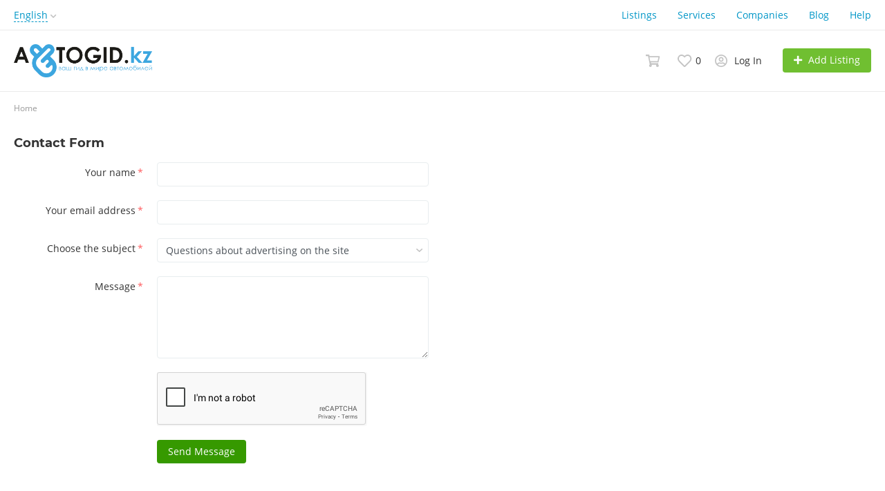

--- FILE ---
content_type: text/html; charset=UTF-8
request_url: https://avtogid.kz/en/contact/
body_size: 19149
content:
<!DOCTYPE html>
<html xmlns:og="http://ogp.me/ns#" xmlns:fb="http://www.facebook.com/2008/fbml">
<head>
<meta http-equiv="Content-Type" content="text/html; charset=utf-8" />
<meta http-equiv="Content-Language" content="en" />
<link rel="alternate" hreflang="ru" href="https://avtogid.kz/contact/" />
<link rel="alternate" hreflang="kk" href="https://avtogid.kz/kk/contact/" />
<link rel="alternate" hreflang="en" href="https://avtogid.kz/en/contact/" />
<link rel="canonical" href="https://avtogid.kz/en/contact/" />
<meta name="robots" content="index, follow" />
<meta name="format-detection" content="telephone=no" />
<meta name="viewport" content="width=device-width, initial-scale=1.0, maximum-scale=1.0, user-scalable=no" />
<link rel="icon" href="https://avtogid.kz/files/images/extensions/116228abcba201e.png" /><link rel="apple-touch-icon-precomposed" href="https://avtogid.kz/files/images/extensions/1a3050ded746b58.png" /><style>
:root {
    --text-color: #333333 !important;
    --links-color: 0, 150, 199 !important;
    --primary-base-color: #3CA6DF !important;
    --primary-base-color-rgba: 60, 166, 223;
    --secondary-base-color: #00b3ff !important;
    --icons-color: #343a40 !important;
    --filter-active-color: 60, 166, 223 !important;
    --add-button-color: #70bf31 !important;
    --action-buttons-color: 54, 153, 0 !important;
}
</style><style>
:root {
    --heading-font: 'Montserrat';
    --body-font: 'Open Sans';
}
body {
    font-family: var(--body-font), sans-serif !important;
}
.c-title {
    font-family: var(--heading-font), sans-serif !important;
}
</style><style>
  .rw-stars-user .ico,
  .rw-hover-stars.rw-stars-user .ico.is-hover,
  .rw-hover-stars.rw-stars-user .ico.is-active {
    color: #ff9d00 !important;
  }

  .rw-progress-user .progress-bar {
    background-color: #ff9d00 !important;
  }
</style><style>
  .rw-stars-company .ico,
  .rw-rw-hover-stars.rw-stars-company .ico.is-hover,
  .rw-rw-hover-stars.rw-stars-company .ico.is-active {
    color: #ff9d00 !important;
  }
  .rw-progress-company .progress-bar {
    background-color: #ff9d00 !important;
  }
</style><style>
:root {
    --svc-listing-mark-bgcolor: #d5fbd8 !important;
}
</style><link href="https://avtogid.kz/themes/platform/css/fontawesome/5.15.4/css/all.min.css" type="text/css" rel="stylesheet" />
<link href="https://avtogid.kz/themes/platform/css/app.css?v=db8094b66a067279f1eb2c4985df10cb" type="text/css" rel="stylesheet" />
<link href="https://avtogid.kz/plugins/listings_limits_p039a9b/css/main-p039a9b.css?v=4e51a9ed61abf584ce07c693e9ea8859" type="text/css" rel="stylesheet" />
<link href="https://avtogid.kz/plugins/reviews_p0bc5ea/css/reviews.css?v=893f1c09851ef5577239c438e91c097f" type="text/css" rel="stylesheet" />
<link href="https://avtogid.kz/plugins/orders_mp_p042fa6/css/orders-t0eb932.css?v=b074de7c5ed77afa392705cb9d300f3c" type="text/css" rel="stylesheet" />
<link href="https://avtogid.kz/plugins/orders_cart_mp_p05cb96/css/main-p05cb96.css?v=839d0905e208f1f472f5c4290553d1b2" type="text/css" rel="stylesheet" />
<link href="https://avtogid.kz/plugins/business_p08edc4/css/business-main.css?v=2cc7113116643bb0ae9f9d6a9c813e26" type="text/css" rel="stylesheet" />
<link href="https://avtogid.kz/plugins/searchex_do_p0f309b/css/main-p0f309b.css?v=9b432927677eac96117353f370e04171" type="text/css" rel="stylesheet" />
<link href="https://avtogid.kz/plugins/captcha_recaptcha_p00d266/css/captcha.min.css?v=8a92b7086df5f6a5ffe6" type="text/css" rel="stylesheet" />
<link href="https://avtogid.kz/custom/themes/platform/css/custom.css?v=291894239dbc14e6a5e56fbd46593fcd" type="text/css" rel="stylesheet" />
<script async src="https://pagead2.googlesyndication.com/pagead/js/adsbygoogle.js?client=ca-pub-8625880863248360"
     crossorigin="anonymous"></script><!-- Yandex.Metrika counter -->
<script type="text/javascript" >
   (function(m,e,t,r,i,k,a){m[i]=m[i]||function(){(m[i].a=m[i].a||[]).push(arguments)};
   m[i].l=1*new Date();
   for (var j = 0; j < document.scripts.length; j++) {if (document.scripts[j].src === r) { return; }}
   k=e.createElement(t),a=e.getElementsByTagName(t)[0],k.async=1,k.src=r,a.parentNode.insertBefore(k,a)})
   (window, document, "script", "https://mc.yandex.ru/metrika/tag.js", "ym");

   ym(99501432, "init", {
        clickmap:true,
        trackLinks:true,
        accurateTrackBounce:true
   });
</script>
<noscript><div><img src="https://mc.yandex.ru/watch/99501432" style="position:absolute; left:-9999px;" alt="" /></div></noscript>
<!-- /Yandex.Metrika counter --></head>
<body>
<div class="alert-popup" id="j-alert-global">
  <div class="alert j-wrap">
    <button type="button" class="close"><svg xmlns="http://www.w3.org/2000/svg" class="ico svg" fill="none" height="14" viewBox="0 0 14 14" width="14"><path clip-rule="evenodd" d="M7.00011 8.64063L12.3595 14L14.0001 12.3594L8.64067 7.00007L14.0001 1.64065L12.3596 8.91424e-05L7.00011 5.35952L1.64057 0L0 1.64056L5.35954 7.00007L6.47348e-05 12.3595L1.64063 14.0001L7.00011 8.64063Z" fill="#C3C3C3" fill-rule="evenodd"></path></svg></button>
    <div class="alert-title j-title"></div>
    <div class="alert-message j-message"></div>
  </div>
</div><div class="l-flex-column-content" >
    <div class="l-page">
                <!-- Top Banner -->
		        <!-- Header -->
		<!-- BEGIN nav -->
    <div class="h-header-top-box d-none d-md-block j-more-header-box">
        <div class="container">
            <div class="h-header-top-box-in j-more-nav-container">
                <div class="h-header-dropdown dropdown j-more-additional">
         <!--desktop-->
         <a class="c-link-ajax dropdown-toggle d-none d-md-inline-block" id="j-language-1-dd-link" data-current="en" href="javascript:void(0);">
             <span>English</span>
             <span class="c-drop-arrow"></span>
         </a>
         <!--mobile-->
         <a class="dr-collapse-act d-flex d-md-none collapsed" data-target="#j-language-1-dd-mobile" data-toggle="collapse" href="javascript:void(0);">
             <span class="flex-fill pr-1">English</span>
             <span class="c-drop-arrow"></span>
         </a>
         <!--desktop-->
         <div class="dr-lang-dropdown-menu dropdown-menu" id="j-language-1-dd">
             <ul>
                                      <li>
                         <a href="https://avtogid.kz/contact/" class="dropdown-item">
                                                              <span class="country-icon country-icon-ru"></span>
                                                          <span>Русский</span>
                         </a>
                     </li>
                                      <li>
                         <a href="https://avtogid.kz/kk/contact/" class="dropdown-item">
                                                              <span class="country-icon country-icon-kz"></span>
                                                          <span>Қазақша</span>
                         </a>
                     </li>
                                      <li>
                         <a href="javascript:void(0);" class="dropdown-item active">
                                                              <span class="country-icon country-icon-us"></span>
                                                          <span>English</span>
                         </a>
                     </li>
                              </ul>
         </div>
         <!--mobile-->
         <div class="h-mob-nav-langs collapse" id="j-language-1-dd-mobile">
             <ul class="h-mob-nav-langs-in">
                                      <li>
                         <a href="https://avtogid.kz/contact/" class="dropdown-item ">
                             <span class="country-icon country-icon-ru"></span>
                             <span>Русский</span>
                         </a>
                     </li>
                                      <li>
                         <a href="https://avtogid.kz/kk/contact/" class="dropdown-item ">
                             <span class="country-icon country-icon-kz"></span>
                             <span>Қазақша</span>
                         </a>
                     </li>
                                      <li>
                         <a href="javascript:void(0);" class="dropdown-item  active">
                             <span class="country-icon country-icon-us"></span>
                             <span>English</span>
                         </a>
                     </li>
                              </ul>
         </div>
     </div>
     <script>
             </script>
                <nav class="h-header-nav c-shadow-overflow j-h-main-menu">
                    <ul class="h-header-nav-in h-header-has-more j-more-nav-ul">
                                                <li class="h-header-nav-item  ">
                            <a href="https://avtogid.kz/en/search/">Listings</a>
                        </li>
                                                <li class="h-header-nav-item  ">
                            <a href="https://avtogid.kz/en/services/">Services</a>
                        </li>
                                                <li class="h-header-nav-item  ">
                            <a href="https://avtogid.kz/en/shops/">Companies</a>
                        </li>
                                                <li class="h-header-nav-item  ">
                            <a href="https://avtogid.kz/en/blog/">Blog</a>
                        </li>
                                                <li class="h-header-nav-item  ">
                            <a href="https://avtogid.kz/en/help/">Help</a>
                        </li>
                                                <li class="h-header-nav-item dropdown h-header-nav-more j-more-menu-items" style="display: none;">
                            <a class="dropdown-toggle j-h-dropdown-toggle" href="javascript:void(0);" data-toggle="dropdown">
                              <span>More</span>
                              <span class="c-drop-arrow"></span>
                            </a>
                            <ul class="dropdown-menu dropdown-menu-long dropdown-menu-right j-more-dropdown"></ul>
                          </li>
                    </ul>
                </nav>
            </div>
        </div>
    </div>
<!-- BEGIN header -->
<div class="h-header">
    <div class="container">
        <div class="h-header-in">
            <a class="h-header-logo-box" href="https://avtogid.kz/en/" alt="">
                <img class="h-header-logo" src="https://avtogid.kz/files/images/extensions/1o3f24d933c3.png"/>
                <div class="h-header-logo-text">
                    <div class="c-title h-header-logo-title text-color"></div>
                </div>
            </a>
            <div class="h-header-r-actions">
              <a class="h-header-m-nav-btn collapsed" id="j-h-mob-nav-toggle">
                  <span></span>
                  <span></span>
                  <span></span>
                </a>
              <a class="h-header-logo-mob d-md-none" href="https://avtogid.kz/en/"><img src="https://avtogid.kz/files/images/extensions/1odc7b4d86ca.png" alt="" /></a>

              <div class="h-header-r-menu" id="j-header-guest-menu">
            <a href="javascript:void(0);"
   class="c-ico-link h-header-act j-or-cart-link">
    <svg xmlns="http://www.w3.org/2000/svg" class="ico svg" fill="none" height="18" viewBox="0 0 21 18" width="21"><path d="M4.75709 2.42034L4.89611 3.1H5.58984H19.3711C19.3712 3.1 19.3712 3.1 19.3713 3.1C19.3717 3.10041 19.3721 3.10089 19.3725 3.10144C19.3759 3.10581 19.3792 3.11213 19.3809 3.11925C19.3822 3.12434 19.3825 3.12919 19.382 3.13415L17.7414 10.3946C17.7379 10.3967 17.7303 10.4 17.7188 10.4H7.41797H6.36193L6.5876 11.4316L6.8337 12.5566L6.9799 13.225H7.66406H17.0686C17.0688 13.2252 17.069 13.2255 17.0692 13.2257L17.0672 13.2334L17.0624 13.2563L16.9543 13.775H15.4688H8.12109H6.51615L4.10199 2.07819L3.96201 1.4H3.26953H0.85V0.85H4.40147C4.40268 0.850952 4.404 0.852032 4.40543 0.853252C4.41531 0.861682 4.42624 0.873755 4.43573 0.888576C4.44152 0.897626 4.44583 0.906205 4.44893 0.913781L4.75709 2.42034ZM16.0977 15.1968L16.8248 14.397L16.7501 14.7552L17.3549 15.0416C17.7428 15.2253 17.9937 15.6045 17.9937 16.0312C17.9937 16.6418 17.4701 17.15 16.875 17.15C16.2546 17.15 15.7563 16.6517 15.7563 16.0312C15.7563 15.7367 15.8733 15.4436 16.0977 15.1968ZM6.72108 14.7679L6.60912 14.2254L7.49214 15.1968C7.74433 15.4742 7.86875 15.7714 7.86875 16.0312C7.86875 16.6418 7.34511 17.15 6.75 17.15C6.1296 17.15 5.63125 16.6517 5.63125 16.0312C5.63125 15.6476 5.84241 15.2847 6.19659 15.0764L6.72108 14.7679ZM4.39205 0.8437C4.39206 0.843666 4.39256 0.843879 4.39353 0.844443L4.39205 0.8437Z" stroke="#C4C4C4" stroke-width="1.7"></path></svg>        <span class="j-cnt-msg ml-1 d-none d-md-inline" id="j-or-cart-cnt"></span>
</a>

<script type="text/javascript">
        </script>
            <span data-link="https://avtogid.kz/en/cabinet/favs" class="c-ico-link c-link-fav h-header-act hidden-link">
  <svg xmlns="http://www.w3.org/2000/svg" class="ico svg" fill="none" viewBox="0 0 19 16"><path d="M16.3793 1.14286C17.2364 1.89286 17.8078 2.78571 18.1293 3.78571C18.3793 4.71429 18.3793 5.67857 18.1293 6.64286C17.8435 7.60714 17.415 8.42857 16.7721 9.07143L10.5221 15.4286C10.1293 15.8214 9.66497 16 9.16497 16C8.62925 16 8.16497 15.8214 7.80782 15.4286L1.55782 9.07143C0.914967 8.42857 0.450681 7.60714 0.200681 6.64286C-0.0850329 5.67857 -0.0493186 4.71429 0.236396 3.78571C0.52211 2.78571 1.09354 1.89286 1.95068 1.14286C2.59354 0.571429 3.37925 0.214286 4.27211 0.0714286C5.12925 -0.0714286 6.02211 0 6.87925 0.285714C7.7364 0.571429 8.52211 1.03571 9.16497 1.67857C9.80782 1.03571 10.5578 0.571429 11.415 0.285714C12.2721 0 13.165 -0.0714286 14.0578 0.0714286C14.915 0.214286 15.7007 0.571429 16.3793 1.14286ZM15.5578 7.85714C15.9864 7.42857 16.2721 6.85714 16.4507 6.21429C16.6293 5.57143 16.6293 4.89286 16.4507 4.25C16.2364 3.57143 15.8435 2.96429 15.2721 2.46429C14.5578 1.89286 13.7364 1.64286 12.8078 1.71429C11.8793 1.78571 11.0578 2.17857 10.415 2.85714L9.16497 4.10714L7.91497 2.85714C7.2364 2.17857 6.41497 1.78571 5.4864 1.71429C4.55782 1.64286 3.7364 1.89286 3.05782 2.46429C2.45068 2.96429 2.05782 3.57143 1.87925 4.25C1.66497 4.89286 1.66497 5.57143 1.84354 6.21429C2.02211 6.85714 2.34354 7.42857 2.77211 7.85714L9.05782 14.2143C9.12925 14.3214 9.20068 14.3214 9.27211 14.2143L15.5578 7.85714Z" fill="#C4C4C4"></path></svg>  <span class="j-cnt-fav d-none d-md-inline ml-1">0</span>
</span>                        <span class="c-ico-link hidden-link d-none d-md-flex" data-link="https://avtogid.kz/en/user/login">
  <svg xmlns="http://www.w3.org/2000/svg" class="ico svg" fill="none" height="18" viewBox="0 0 18 18" width="18"><path d="M9 3.48387C9.94355 3.48387 10.7782 3.84677 11.4677 4.5C12.121 5.18952 12.4839 6.02419 12.4839 6.96774C12.4839 7.94758 12.121 8.78226 11.4677 9.43548C10.7782 10.125 9.94355 10.4516 9 10.4516C8.02016 10.4516 7.18548 10.125 6.53226 9.43548C5.84274 8.78226 5.51613 7.94758 5.51613 6.96774C5.51613 6.02419 5.84274 5.18952 6.53226 4.5C7.18548 3.84677 8.02016 3.48387 9 3.48387ZM9 8.70968C9.47177 8.70968 9.87097 8.56452 10.2339 8.20161C10.5605 7.875 10.7419 7.47581 10.7419 6.96774C10.7419 6.49597 10.5605 6.09677 10.2339 5.73387C9.87097 5.40726 9.47177 5.22581 9 5.22581C8.49193 5.22581 8.09274 5.40726 7.76613 5.73387C7.40323 6.09677 7.25806 6.49597 7.25806 6.96774C7.25806 7.47581 7.40323 7.875 7.76613 8.20161C8.09274 8.56452 8.49193 8.70968 9 8.70968ZM9 0C10.5968 0 12.121 0.435484 13.5 1.23387C14.879 2.03226 15.9677 3.12097 16.7661 4.5C17.5645 5.87903 18 7.40323 18 9C18 10.6331 17.5645 12.121 16.7661 13.5C15.9677 14.879 14.879 16.004 13.5 16.8024C12.121 17.6008 10.5968 18 9 18C7.36694 18 5.87903 17.6008 4.5 16.8024C3.12097 16.004 1.99597 14.879 1.19758 13.5C0.399194 12.121 0 10.6331 0 9C0 7.40323 0.399194 5.87903 1.19758 4.5C1.99597 3.12097 3.12097 2.03226 4.5 1.23387C5.87903 0.435484 7.36694 0 9 0ZM9 16.2581C9.87097 16.2581 10.7419 16.1129 11.5403 15.8226C12.3387 15.5323 13.0645 15.0968 13.7177 14.5161C13.4274 14.0806 13.0645 13.754 12.629 13.5C12.1935 13.246 11.7218 13.1008 11.2137 13.0645C10.4516 13.3185 9.72581 13.4274 9 13.4274C8.27419 13.4274 7.54839 13.3185 6.82258 13.0645C6.27823 13.1008 5.77016 13.246 5.33468 13.5C4.89919 13.754 4.53629 14.0806 4.28226 14.5161C4.93548 15.0968 5.66129 15.5323 6.45968 15.8226C7.25806 16.1129 8.09274 16.2581 9 16.2581ZM14.9153 13.2097C15.7863 11.9758 16.2581 10.5605 16.2581 9C16.2581 7.69355 15.9315 6.49597 15.2782 5.37097C14.625 4.28226 13.7177 3.375 12.629 2.72177C11.504 2.06855 10.3065 1.74194 9 1.74194C7.69355 1.74194 6.45968 2.06855 5.37097 2.72177C4.24597 3.375 3.375 4.28226 2.72177 5.37097C2.06855 6.49597 1.74194 7.69355 1.74194 9C1.74194 10.5605 2.17742 11.9758 3.08468 13.2097C3.52016 12.629 4.10081 12.1935 4.75403 11.8306C5.40726 11.504 6.13306 11.3226 6.89516 11.3226C6.96774 11.3226 7.14919 11.3589 7.40323 11.4315C7.98387 11.6129 8.49193 11.6855 9 11.6855C9.47177 11.6855 10.0161 11.6129 10.5968 11.4315C10.8145 11.3589 10.996 11.3226 11.1048 11.3226C11.8306 11.3226 12.5565 11.504 13.2097 11.8306C13.8629 12.1935 14.4435 12.629 14.9153 13.2097Z" fill="#C4C4C4"></path></svg>  <span class="ml-2">Log In</span>
</span>
                        <a href="https://avtogid.kz/en/item/add" class="btn btn-success btn-add-item">
    <i class="fa fa-plus white mr-lg-1"></i>
    <span class="d-none d-md-inline">Add Listing</span>
</a>    </div>
            </div>
            <!--mobile menu user and main menu-->
            <!-- for mobile: collapsed main menu (guest & logined)-->
            <div class="h-mob-nav collapse" id="h-mob-nav">
                                  <div class="h-mob-user-login">
                    <span class="c-ico-link hidden-link" data-link="https://avtogid.kz/en/user/login">
                      <svg xmlns="http://www.w3.org/2000/svg" class="ico svg" fill="none" height="18" viewBox="0 0 18 18" width="18"><path d="M9 3.48387C9.94355 3.48387 10.7782 3.84677 11.4677 4.5C12.121 5.18952 12.4839 6.02419 12.4839 6.96774C12.4839 7.94758 12.121 8.78226 11.4677 9.43548C10.7782 10.125 9.94355 10.4516 9 10.4516C8.02016 10.4516 7.18548 10.125 6.53226 9.43548C5.84274 8.78226 5.51613 7.94758 5.51613 6.96774C5.51613 6.02419 5.84274 5.18952 6.53226 4.5C7.18548 3.84677 8.02016 3.48387 9 3.48387ZM9 8.70968C9.47177 8.70968 9.87097 8.56452 10.2339 8.20161C10.5605 7.875 10.7419 7.47581 10.7419 6.96774C10.7419 6.49597 10.5605 6.09677 10.2339 5.73387C9.87097 5.40726 9.47177 5.22581 9 5.22581C8.49193 5.22581 8.09274 5.40726 7.76613 5.73387C7.40323 6.09677 7.25806 6.49597 7.25806 6.96774C7.25806 7.47581 7.40323 7.875 7.76613 8.20161C8.09274 8.56452 8.49193 8.70968 9 8.70968ZM9 0C10.5968 0 12.121 0.435484 13.5 1.23387C14.879 2.03226 15.9677 3.12097 16.7661 4.5C17.5645 5.87903 18 7.40323 18 9C18 10.6331 17.5645 12.121 16.7661 13.5C15.9677 14.879 14.879 16.004 13.5 16.8024C12.121 17.6008 10.5968 18 9 18C7.36694 18 5.87903 17.6008 4.5 16.8024C3.12097 16.004 1.99597 14.879 1.19758 13.5C0.399194 12.121 0 10.6331 0 9C0 7.40323 0.399194 5.87903 1.19758 4.5C1.99597 3.12097 3.12097 2.03226 4.5 1.23387C5.87903 0.435484 7.36694 0 9 0ZM9 16.2581C9.87097 16.2581 10.7419 16.1129 11.5403 15.8226C12.3387 15.5323 13.0645 15.0968 13.7177 14.5161C13.4274 14.0806 13.0645 13.754 12.629 13.5C12.1935 13.246 11.7218 13.1008 11.2137 13.0645C10.4516 13.3185 9.72581 13.4274 9 13.4274C8.27419 13.4274 7.54839 13.3185 6.82258 13.0645C6.27823 13.1008 5.77016 13.246 5.33468 13.5C4.89919 13.754 4.53629 14.0806 4.28226 14.5161C4.93548 15.0968 5.66129 15.5323 6.45968 15.8226C7.25806 16.1129 8.09274 16.2581 9 16.2581ZM14.9153 13.2097C15.7863 11.9758 16.2581 10.5605 16.2581 9C16.2581 7.69355 15.9315 6.49597 15.2782 5.37097C14.625 4.28226 13.7177 3.375 12.629 2.72177C11.504 2.06855 10.3065 1.74194 9 1.74194C7.69355 1.74194 6.45968 2.06855 5.37097 2.72177C4.24597 3.375 3.375 4.28226 2.72177 5.37097C2.06855 6.49597 1.74194 7.69355 1.74194 9C1.74194 10.5605 2.17742 11.9758 3.08468 13.2097C3.52016 12.629 4.10081 12.1935 4.75403 11.8306C5.40726 11.504 6.13306 11.3226 6.89516 11.3226C6.96774 11.3226 7.14919 11.3589 7.40323 11.4315C7.98387 11.6129 8.49193 11.6855 9 11.6855C9.47177 11.6855 10.0161 11.6129 10.5968 11.4315C10.8145 11.3589 10.996 11.3226 11.1048 11.3226C11.8306 11.3226 12.5565 11.504 13.2097 11.8306C13.8629 12.1935 14.4435 12.629 14.9153 13.2097Z" fill="#C4C4C4"></path></svg>                      <span>Sign In</span>
                    </span>
                    <span class="c-dot"></span>
                    <span class="c-ico-link hidden-link" data-link="https://avtogid.kz/en/user/register">
                      <span>Sign Up</span>
                    </span>
                  </div>
                                                  <ul class="h-mob-nav-in border-top-0 c-grey-bg">
                                          <li>
                          <a class="dropdown-item " href="https://avtogid.kz/en/search/">Listings</a>
                      </li>
                                          <li>
                          <a class="dropdown-item " href="https://avtogid.kz/en/services/">Services</a>
                      </li>
                                          <li>
                          <a class="dropdown-item " href="https://avtogid.kz/en/shops/">Companies</a>
                      </li>
                                          <li>
                          <a class="dropdown-item " href="https://avtogid.kz/en/blog/">Blog</a>
                      </li>
                                          <li>
                          <a class="dropdown-item " href="https://avtogid.kz/en/help/">Help</a>
                      </li>
                                      </ul>
                                <div class="mob-fl-nav-collapse-langs"><div class="h-header-dropdown dropdown j-more-additional">
         <!--desktop-->
         <a class="c-link-ajax dropdown-toggle d-none d-md-inline-block" id="j-language-2-dd-link" data-current="en" href="javascript:void(0);">
             <span>English</span>
             <span class="c-drop-arrow"></span>
         </a>
         <!--mobile-->
         <a class="dr-collapse-act d-flex d-md-none collapsed" data-target="#j-language-2-dd-mobile" data-toggle="collapse" href="javascript:void(0);">
             <span class="flex-fill pr-1">English</span>
             <span class="c-drop-arrow"></span>
         </a>
         <!--desktop-->
         <div class="dr-lang-dropdown-menu dropdown-menu" id="j-language-2-dd">
             <ul>
                                      <li>
                         <a href="https://avtogid.kz/contact/" class="dropdown-item">
                                                              <span class="country-icon country-icon-ru"></span>
                                                          <span>Русский</span>
                         </a>
                     </li>
                                      <li>
                         <a href="https://avtogid.kz/kk/contact/" class="dropdown-item">
                                                              <span class="country-icon country-icon-kz"></span>
                                                          <span>Қазақша</span>
                         </a>
                     </li>
                                      <li>
                         <a href="javascript:void(0);" class="dropdown-item active">
                                                              <span class="country-icon country-icon-us"></span>
                                                          <span>English</span>
                         </a>
                     </li>
                              </ul>
         </div>
         <!--mobile-->
         <div class="h-mob-nav-langs collapse" id="j-language-2-dd-mobile">
             <ul class="h-mob-nav-langs-in">
                                      <li>
                         <a href="https://avtogid.kz/contact/" class="dropdown-item ">
                             <span class="country-icon country-icon-ru"></span>
                             <span>Русский</span>
                         </a>
                     </li>
                                      <li>
                         <a href="https://avtogid.kz/kk/contact/" class="dropdown-item ">
                             <span class="country-icon country-icon-kz"></span>
                             <span>Қазақша</span>
                         </a>
                     </li>
                                      <li>
                         <a href="javascript:void(0);" class="dropdown-item  active">
                             <span class="country-icon country-icon-us"></span>
                             <span>English</span>
                         </a>
                     </li>
                              </ul>
         </div>
     </div>
     <script>
             </script>
</div>
            </div>

        </div>
    </div>
</div>
<!-- END header -->
<script type="text/javascript">
  </script>
        <!-- Filter -->
                <!-- Content -->
        <div class="l-content">
            <div class="l-content-white">
  <div class="container">
    <div class="container">
  <div class="b-breadcrumbs">
  <div class="b-breadcrumbs-scroll">
    <ul class="b-breadcrumbs-in" vocab="http://schema.org/" typeof="BreadcrumbList">
      <li property="itemListElement" typeof="ListItem">
        <a href="https://avtogid.kz/en/" property="item" typeof="WebPage">
          <span property="name">Home</span>
        </a>
        <meta property="position" content="1" />
      </li>
        </ul>
  </div>
</div>
</div>
    <div class="l-page-head">
      <h1 class="l-page-title c-title"></h1>
    </div>
        <div class="row">
  <div class="col-md-9 col-xl-6">
    <div class="c-title fs-18 mb-3">Contact Form</div>
    <form id="j-contacts-form" action="" class="c-form-creation">
      <div class="form-row">
        <label for="j-contacts-form-name" class="col-md-4 control-label">Your name<span class="required-mark">*</span></label>
        <div class="col-sm-8">
          <input type="text" class="j-required form-control" name="name" id="j-contacts-form-name" value="" maxlength="70" />
        </div>
      </div>
      <div class="form-row">
        <label for="j-contacts-form-email" class="col-md-4 control-label">Your email address<span class="required-mark">*</span></label>
        <div class="col-sm-8">
          <input type="email" class="j-required form-control" name="email" id="j-contacts-form-email" value="" maxlength="70" />
        </div>
      </div>
      <div class="form-row">
        <label for="j-contacts-form-subject" class="col-md-4 control-label">Choose the subject<span class="required-mark">*</span></label>
        <div class="col-sm-8">
          <select name="type" class="j-required form-control" id="j-contacts-form-subject">
                            <option value="8">Questions about advertising on the site</option>
                            <option value="1">Website error</option>
                            <option value="2">Technical question</option>
                            <option value="4">Other issues</option>
                      </select>
        </div>
      </div>
      <div class="form-row">
        <label for="j-contacts-form-message" class="col-md-4 control-label">Message<span class="required-mark">*</span></label>
        <div class="col-sm-8">
          <textarea name="message" class="input-block-level j-required form-control" id="j-contacts-form-message" rows="5" autocapitalize="off"></textarea>
        </div>
      </div>
                    <div class="form-row"><div class="offset-sm-4 col-sm-8"><div class="c-google-recaptcha j-google-recaptcha" ></div>
</div><script type="text/javascript">
    </script>
</div>            <div class="form-row">
        <div class="col-sm-8 offset-sm-4">
          <button type="submit" name="" class="btn btn-success">Send Message</button>
        </div>
      </div>
    </form>
  </div>
</div>
  </div>
</div>        </div>
	                <!-- Back to top -->
            <div class="c-scrolltop" id="j-scrolltop" style="display: none;">
                <a href="#"><span><i class="fa fa-arrow-up"></i></span>Back to Top</a>
            </div>
	                    <!-- Footer -->
        <!-- BEGIN footer -->
<div class="f-footer ">
    <div class="container">
        <div class="f-footer-in">
            <div class="f-footer-l">
                <div class="f-footer-copy"><p>&copy; 2002-2025 AvtoGid.kz &ndash; Your guide in the world of automobiles.</p>
<p>The editorial team is not responsible for the accuracy of the information contained in the advertisements.<br />If you have any questions, feel free to contact us at <a rel="noopener"><span>support</span><span>@avtogid</span><span>.kz</span></a>.</p>
<!-- любой текст -->
<div class="footer-social">
<p class="follow-us">Follow our news</p>
<div class="footer-social-icons"><!-- Telegram --> <a class="social-icon" href="https://t.me/avtogid.kz" target="_blank" aria-label="Telegram" rel="noopener"> <svg xmlns="http://www.w3.org/2000/svg" x="0px" y="0px" width="32" height="32" viewbox="0,0,256,256"> <g transform="translate(-6.4,-6.4) scale(1.05,1.05)"><g fill="#002f34" fill-rule="nonzero" stroke="none" stroke-width="1" stroke-linecap="butt" stroke-linejoin="miter" stroke-miterlimit="10" stroke-dasharray="" stroke-dashoffset="0" font-family="none" font-weight="none" font-size="none" text-anchor="none" style="mix-blend-mode: normal;"><g transform="scale(5.12,5.12)"><path d="M25,2c-12.69071,0 -23,10.3093 -23,23c0,12.6907 10.30929,23 23,23c12.69071,0 23,-10.3093 23,-23c0,-12.6907 -10.30929,-23 -23,-23zM25,4c11.60983,0 21,9.39017 21,21c0,11.60983 -9.39017,21 -21,21c-11.60983,0 -21,-9.39017 -21,-21c0,-11.60982 9.39017,-21 21,-21zM34.08789,14.03516c-0.684,0 -1.45256,0.15842 -2.35156,0.48242c-1.396,0.503 -17.81559,7.47458 -19.68359,8.26758c-1.068,0.454 -3.05664,1.2985 -3.05664,3.3125c0,1.335 0.78227,2.28984 2.32227,2.83984c0.828,0.295 2.79455,0.89108 3.93555,1.20508c0.484,0.133 0.99834,0.20117 1.52734,0.20117c1.035,0 2.07658,-0.25789 2.89258,-0.71289c-0.007,0.168 -0.00242,0.33781 0.01758,0.50781c0.123,1.05 0.77047,2.03758 1.73047,2.64258c0.628,0.396 5.75744,3.83291 6.52344,4.37891c1.076,0.769 2.2655,1.17578 3.4375,1.17578c2.24,0 2.99152,-2.31283 3.35352,-3.42383c0.525,-1.613 2.49089,-14.72997 2.71289,-17.04297c0.151,-1.585 -0.50958,-2.89019 -1.76758,-3.49219c-0.471,-0.227 -1.00875,-0.3418 -1.59375,-0.3418zM34.08789,16.03516c0.275,0 0.52052,0.04548 0.72852,0.14648c0.473,0.227 0.71363,0.73305 0.64063,1.49805c-0.242,2.523 -2.20309,15.32928 -2.62109,16.61328c-0.358,1.098 -0.73512,2.04297 -1.45313,2.04297c-0.718,0 -1.50239,-0.25169 -2.27539,-0.80469c-0.773,-0.552 -5.90614,-3.99436 -6.61914,-4.44336c-0.625,-0.394 -1.28647,-1.37617 -0.35547,-2.32617c0.767,-0.782 6.58503,-6.42878 7.08203,-6.92578c0.37,-0.371 0.19698,-0.81836 -0.16602,-0.81836c-0.125,0 -0.27469,0.05269 -0.42969,0.17969c-0.608,0.497 -9.08436,6.169 -9.81836,6.625c-0.486,0.302 -1.23853,0.51953 -2.01953,0.51953c-0.333,0 -0.67014,-0.03991 -0.99414,-0.12891c-1.128,-0.311 -3.03692,-0.89016 -3.79492,-1.16016c-0.729,-0.26 -0.99414,-0.50908 -0.99414,-0.95508c0,-0.634 0.89489,-1.07166 1.83789,-1.47266c0.996,-0.423 18.23012,-7.74156 19.57812,-8.22656c0.624,-0.226 1.19483,-0.36328 1.67383,-0.36328z"></path></g></g></g> </svg> </a> <!-- Facebook --> <a class="social-icon" href="https://www.facebook.com/AvtoGid.kz/"> <svg width="32px" height="32px" viewbox="0 0 24 24" fill="none" xmlns="http://www.w3.org/2000/svg"> <g id="SVGRepo_bgCarrier" stroke-width="0"></g> <g id="SVGRepo_tracerCarrier" stroke-linecap="round" stroke-linejoin="round"></g> <g id="SVGRepo_iconCarrier"> <path d="M22 12C22 6.47714 17.5229 1.99999 12 1.99999C6.47715 1.99999 2 6.47714 2 12C2 16.9913 5.65686 21.1283 10.4375 21.8785V14.8906H7.89844V12H10.4375V9.79687C10.4375 7.29062 11.9304 5.90624 14.2146 5.90624C15.3087 5.90624 16.4531 6.10155 16.4531 6.10155V8.56249H15.1921C13.9499 8.56249 13.5625 9.33333 13.5625 10.1242V12H16.3359L15.8926 14.8906H13.5625V21.8785C18.3431 21.1283 22 16.9913 22 12Z" stroke="#002F34" stroke-linejoin="round"></path> </g> </svg> </a> <!-- instagram --> <a class="social-icon" href="https://www.instagram.com/avtogid.kz"> <svg fill="#002F34" height="32px" width="32px" version="1.1" id="Layer_1" xmlns="http://www.w3.org/2000/svg" xmlns:xlink="http://www.w3.org/1999/xlink" viewbox="-25.6 -25.6 563.20 563.20" xml:space="preserve" stroke="#002F34" stroke-width="7.68"><g id="SVGRepo_bgCarrier" stroke-width="0"></g><g id="SVGRepo_tracerCarrier" stroke-linecap="round" stroke-linejoin="round" stroke="#CCCCCC" stroke-width="1.024"></g><g id="SVGRepo_iconCarrier"> <g> <g> <path d="M437.019,74.981C388.667,26.628,324.379,0,256,0S123.333,26.628,74.981,74.981C26.628,123.333,0,187.621,0,256 s26.628,132.667,74.981,181.019C123.333,485.372,187.621,512,256,512s132.667-26.628,181.019-74.981S512,324.379,512,256 S485.372,123.333,437.019,74.981z M256,495.832C123.756,495.832,16.168,388.244,16.168,256S123.756,16.168,256,16.168 S495.832,123.756,495.832,256S388.244,495.832,256,495.832z"></path> </g> </g> <g> <g> <path d="M347.845,97.011H164.155c-37.024,0-67.144,30.121-67.144,67.144v183.692c0,37.022,30.121,67.143,67.144,67.143h183.692 c37.022,0,67.143-30.121,67.143-67.144V164.155C414.989,127.131,384.869,97.011,347.845,97.011z M398.821,347.845 c0,28.108-22.868,50.976-50.976,50.976H164.155c-28.108,0-50.976-22.868-50.976-50.976V164.155 c0-28.108,22.868-50.976,50.976-50.976h183.692c28.107,0,50.975,22.868,50.975,50.976V347.845z"></path> </g> </g> <g> <g> <path d="M339.402,251.22c-2.391-42.533-37.002-76.75-79.558-78.669c-49.108-2.214-89.535,38.232-87.292,87.346 c1.945,42.56,36.19,77.154,78.728,79.51c17.951,0.995,34.762-3.727,48.803-12.494c4.374-2.731,5.087-8.814,1.441-12.459 c-0.039-0.039-0.077-0.077-0.115-0.115c-2.657-2.658-6.778-3.059-9.971-1.075c-10.491,6.519-22.892,10.241-36.158,10.102 c-37.455-0.394-67.676-31.844-66.621-69.286c1.061-37.681,33.215-67.721,71.657-65.312c33.126,2.076,60.09,28.49,62.819,61.569 c1.111,13.475-1.787,26.206-7.61,37.157c-1.667,3.136-1.153,6.982,1.358,9.493c0.041,0.041,0.083,0.083,0.124,0.124 c3.773,3.773,10.154,2.886,12.675-1.816C336.664,282.269,340.301,267.197,339.402,251.22z"></path> </g> </g> <g> <g> <circle cx="342.232" cy="158.989" r="21.558"></circle> </g> </g> </g></svg> </a> <!-- vk --> <a class="social-icon" href="https://vk.com/avtogid_kz"> <svg xmlns="http://www.w3.org/2000/svg" x="0px" y="0px" width="32" height="32" viewbox="0,0,256,256"> <g transform="translate(-6.4,-6.4) scale(1.05,1.05)"><g fill="#002f34" fill-rule="nonzero" stroke="none" stroke-width="1" stroke-linecap="butt" stroke-linejoin="miter" stroke-miterlimit="10" stroke-dasharray="" stroke-dashoffset="0" font-family="none" font-weight="none" font-size="none" text-anchor="none" style="mix-blend-mode: normal;"><g transform="scale(5.12,5.12)"><path d="M25,2c-12.6907,0 -23,10.3093 -23,23c0,12.69071 10.3093,23 23,23c12.69071,0 23,-10.30929 23,-23c0,-12.6907 -10.30929,-23 -23,-23zM25,4c11.60982,0 21,9.39018 21,21c0,11.60982 -9.39018,21 -21,21c-11.60982,0 -21,-9.39018 -21,-21c0,-11.60982 9.39018,-21 21,-21zM15.00195,18l-4.03516,0.00195c0,0 -0.2309,-0.01301 -0.50977,0.02344c-0.27887,0.03645 -0.69084,0.05337 -1.11328,0.53125l-0.00195,0.00195l-0.00195,0.00195c-0.37576,0.42972 -0.36143,0.92987 -0.31445,1.20508c0.0468,0.2742 0.15157,0.47895 0.15234,0.48047v0.00195c0.0388,0.09518 2.96864,7.27388 6.66211,11.13086c2.60525,2.72238 5.39156,3.62109 7.87305,3.62109h1.28711c0.42346,0 0.80165,-0.01927 1.2207,-0.23633c0.41905,-0.21706 0.7793,-0.8161 0.7793,-1.28125c0,-0.50117 0.01231,-0.98702 0.07617,-1.25781c0.05965,-0.25289 0.03663,-0.19082 0.06055,-0.19141c0.02397,0.0052 0.06761,0.01531 0.15039,0.05273c0.17839,0.08065 0.45404,0.26069 0.75977,0.49805c0.6105,0.47396 1.33363,1.16157 2.14453,1.69336c1.16145,0.76978 2.42188,0.72266 2.42188,0.72266h4.15625l0.04492,-0.00391c0,0 0.63776,-0.0145 1.29297,-0.41602c0.32761,-0.20076 0.71694,-0.56904 0.84766,-1.12109c0.13072,-0.55205 -0.03619,-1.13124 -0.35742,-1.64062c-0.11735,-0.18684 -0.68702,-1.01248 -2.96094,-3.03125c-0.58746,-0.52102 -0.98808,-0.88983 -1.14648,-1.08594c-0.05624,-0.06962 -0.06095,-0.0629 -0.07227,-0.06641c0.01325,-0.03419 0.14463,-0.31086 0.49609,-0.76758c0.3663,-0.47601 0.92293,-1.13924 1.63867,-2.05078c0.91224,-1.16219 1.5523,-2.2797 1.95508,-3.22266c0.20139,-0.47148 0.34415,-0.89929 0.42969,-1.28711c0.08554,-0.38781 0.1538,-0.71017 0.02734,-1.16992c-0.09432,-0.34223 -0.35047,-0.64875 -0.60156,-0.81055c-0.25109,-0.1618 -0.48519,-0.22274 -0.69531,-0.26172c-0.42025,-0.07796 -0.79103,-0.06445 -1.13672,-0.06445c-0.72381,0 -3.94144,0.02539 -4.20703,0.02539c-0.31171,0 -0.80896,0.12981 -1.03906,0.26172c-0.57127,0.32716 -0.75,0.77539 -0.75,0.77539l-0.05469,0.0957l-0.03125,0.10742c0,0 -0.73269,2.3702 -1.48633,3.5918h-0.00195c-0.88619,1.43911 -1.54723,2.00995 -1.83789,2.17188c-0.03087,0.0172 -0.01377,0.00806 -0.03516,0.01953c-0.02273,-0.06621 -0.05142,-0.15738 -0.07031,-0.32617c-0.04251,-0.38023 -0.01758,-0.91569 -0.01758,-1.43359c0,-1.43442 0.10772,-2.32888 -0.01172,-3.17578c-0.05972,-0.42345 -0.21176,-0.89502 -0.55859,-1.25781c-0.34683,-0.36279 -0.79482,-0.54137 -1.24219,-0.64453h-0.00195c-0.46623,-0.10737 -0.96868,-0.19958 -2.17578,-0.21094c-1.538,-0.01434 -2.53965,0.03334 -3.42969,0.42969l-0.00977,0.00586l-0.00781,0.00391c-0.35167,0.16519 -0.6289,0.35454 -0.87305,0.60742c-0.12207,0.12644 -0.2669,0.21852 -0.36719,0.62109c-0.05015,0.20129 -0.05565,0.58212 0.17188,0.89063c0.22752,0.3085 0.54638,0.40155 0.73438,0.42578c-0.03468,-0.0045 0.1479,0.03568 0.28906,0.10547c0.14116,0.06979 0.26372,0.17028 0.29492,0.21094v0.00195c-0.01305,-0.01695 0.1225,0.31991 0.1582,0.62695c0.0357,0.30704 0.0293,0.55469 0.0293,0.55469l-0.00195,0.06055l0.00586,0.06055c0,0 0.06139,0.67946 0.0293,1.38086c-0.01605,0.3507 -0.06038,0.70369 -0.11914,0.91992c-0.00311,0.01144 -0.00453,0.00743 -0.00781,0.01758c-0.25037,-0.17486 -0.8277,-0.78414 -1.62305,-2.09766c-0.73523,-1.21506 -1.42383,-3.40039 -1.42383,-3.40039l-0.01562,-0.04883l-0.01758,-0.04687c0,0 -0.12838,-0.48818 -0.69531,-0.88672c-0.53138,-0.37408 -1.03711,-0.42578 -1.03711,-0.42578zM14.76953,20c0.0572,0.02091 0.17678,0.064 0.19922,0.07422l-0.02344,-0.07031c0,0 0.03079,0.0707 0.03125,0.07227c0.00025,0.00014 0.00381,0.00185 0.00391,0.00195v0.00195h0.00195c-0.05026,-0.03516 -0.00765,-0.00026 -0.00195,0.00781c0.02762,0.09423 0.63822,2.19753 1.5918,3.77344c0.86868,1.43462 1.51045,2.23833 2.21094,2.71875c0.69981,0.47995 1.64083,0.43049 2.11914,0.18164c0.63923,-0.33197 0.81791,-0.87758 0.94141,-1.33203c0.12349,-0.45445 0.16755,-0.91551 0.1875,-1.35156c0.03807,-0.83199 -0.02704,-1.51259 -0.0332,-1.58008c0.001,-0.03759 0.0099,-0.36265 -0.04102,-0.80078c-0.05133,-0.44148 -0.14334,-0.99011 -0.53516,-1.54102c0.43889,-0.06521 0.68256,-0.16451 1.56836,-0.15625c1.12964,0.01063 1.30148,0.05776 1.74609,0.16016c0.24214,0.05584 0.26902,0.1021 0.24609,0.07813c-0.02292,-0.02398 -0.002,-0.04 0.02539,0.1543c0.05482,0.3885 -0.00781,1.3849 -0.00781,2.89648c0,0.4261 -0.04114,1.02698 0.0293,1.65625c0.07039,0.62887 0.26694,1.43353 1.02734,1.9043c0.43326,0.26814 1.26093,0.36036 2.04102,-0.07422c0.78009,-0.43458 1.5806,-1.26825 2.56641,-2.86914c0.97379,-1.57844 1.55613,-3.65369 1.61914,-3.87305c0,0 0.01111,-0.00722 0.01758,-0.01172c0.01767,0.00085 -0.00481,0.00391 0.02344,0.00391c0.37041,0 3.53084,-0.02539 4.20703,-0.02539c0.18603,0 0.26771,0.01001 0.40625,0.01563c-0.05599,0.2159 -0.13126,0.46732 -0.26953,0.79102c-0.32497,0.7608 -0.8827,1.74758 -1.68945,2.77539c-0.69526,0.88546 -1.2354,1.52771 -1.64844,2.06445c-0.41304,0.53674 -0.73752,0.96011 -0.87305,1.57227c-0.13553,0.61216 0.12306,1.30259 0.47656,1.74023c0.3535,0.43764 0.79096,0.80624 1.375,1.32422c2.20009,1.95323 2.56106,2.54445 2.5957,2.59961v0.00195c0.03715,0.05891 0.01306,-0.00034 0.02734,0.0293c-0.12475,0.03889 -0.27323,0.08287 -0.28711,0.08594h-4.04687h-0.00586c0,0 -0.74432,-0.0244 -1.29687,-0.39062l-0.00195,-0.00195h-0.00195c-0.58455,-0.38287 -1.29104,-1.03947 -2.01758,-1.60352c-0.36327,-0.28202 -0.73313,-0.54629 -1.16211,-0.74023c-0.42898,-0.19394 -0.97268,-0.33144 -1.54492,-0.16016c-0.82826,0.2479 -1.28791,1.03615 -1.43555,1.66211c-0.10598,0.44934 -0.09031,0.8401 -0.09375,1.23242c-0.02853,0.0015 -0.00384,0.00195 -0.03711,0.00195h-1.28711c-2.03251,0 -4.147,-0.62047 -6.42773,-3.00391c-2.96517,-3.09644 -5.61069,-9.08449 -6.00781,-9.99414zM32.21289,20.00781c-0.01815,0.00404 0.03377,0.00796 0.07617,0.01172c-0.00574,0.00311 0.00049,-0.00275 -0.00781,0.00195c-0.00084,-0.01671 -0.04396,-0.01911 -0.06836,-0.01367z"></path></g></g></g> </svg> </a> <!-- дзен --> <a class="social-icon" href="https://dzen.ru/avtogid.kz"> <svg xmlns="http://www.w3.org/2000/svg" x="0px" y="0px" width="32" height="32" viewbox="0,0,256,256"> <g transform="translate(6.4,6.4) scale(0.95,0.95)"><g fill="#002f34" fill-rule="nonzero" stroke="none" stroke-width="1" stroke-linecap="butt" stroke-linejoin="miter" stroke-miterlimit="10" stroke-dasharray="" stroke-dashoffset="0" font-family="none" font-weight="none" font-size="none" text-anchor="none" style="mix-blend-mode: normal;"><g transform="scale(5.12,5.12)"><path d="M27.00977,2.0957c-0.26555,0.0026 -0.51917,0.11072 -0.70493,0.3005c-0.18576,0.18979 -0.2884,0.44567 -0.28531,0.71121c0.08696,7.35516 0.51678,12.53447 3.52734,16.00195c3.01056,3.46748 8.28549,4.77793 17.3457,4.87695c0.28289,0.00332 0.55395,-0.11332 0.74603,-0.32103c0.19208,-0.20771 0.28719,-0.48705 0.26179,-0.76882c-1.00026,-11.01646 -9.7746,-19.79348 -20.79102,-20.79687c-0.03312,-0.00296 -0.06636,-0.00426 -0.09961,-0.00391zM22.90039,2.10156c-0.02543,0.00033 -0.05084,0.00164 -0.07617,0.00391c-10.98535,1.03268 -19.72748,9.79641 -20.72461,20.79102c-0.02541,0.28176 0.06971,0.56111 0.26179,0.76882c0.19208,0.20771 0.46314,0.32435 0.74602,0.32103c9.03355,-0.10408 14.29466,-1.41714 17.29492,-4.88477c3.00026,-3.46762 3.42621,-8.64234 3.51367,-15.98828c0.00317,-0.26996 -0.10294,-0.52974 -0.29422,-0.72028c-0.19127,-0.19054 -0.45146,-0.29565 -0.72141,-0.29144zM28.10742,4.30664c9.10373,1.36093 16.24533,8.50946 17.5918,17.61719c-7.99974,-0.21227 -12.36132,-1.49751 -14.64258,-4.125c-2.24289,-2.5833 -2.80505,-7.03288 -2.94922,-13.49219zM21.83008,4.31445c-0.14442,6.44983 -0.70682,10.89584 -2.94141,13.47852c-2.27267,2.62669 -6.61703,3.91169 -14.58789,4.12891c1.34397,-9.08589 8.45595,-16.22348 17.5293,-17.60742zM3.10742,26.01367c-0.28289,-0.00332 -0.55395,0.11332 -0.74602,0.32103c-0.19208,0.20771 -0.28719,0.48705 -0.26179,0.76882c0.99816,10.99544 9.73919,19.75937 20.72461,20.79102c0.28208,0.02599 0.56196,-0.06886 0.77012,-0.261c0.20816,-0.19214 0.32506,-0.46355 0.32168,-0.74681c-0.08746,-7.34594 -0.51342,-12.52053 -3.51367,-15.98828c-3.00026,-3.46776 -8.26135,-4.78119 -17.29492,-4.88477zM46.89258,26.01367c-9.06021,0.09902 -14.33528,1.40947 -17.3457,4.87695c-3.01042,3.46748 -3.43988,8.64683 -3.52734,16.00195c-0.00332,0.28289 0.11332,0.55395 0.32103,0.74603c0.20771,0.19208 0.48705,0.28719 0.76882,0.26179c11.01545,-1.0034 19.78972,-9.77852 20.79102,-20.79492c0.02599,-0.28209 -0.06886,-0.56196 -0.261,-0.77012c-0.19214,-0.20816 -0.46355,-0.32506 -0.74681,-0.32168zM45.69922,28.07617c-1.34729,9.10779 -8.48894,16.25626 -17.5918,17.61719c0.14457,-6.45934 0.70643,-10.90889 2.94922,-13.49219c2.28115,-2.62749 6.64286,-3.91273 14.64258,-4.125zM4.30078,28.07813c7.97084,0.21679 12.31522,1.50211 14.58789,4.12891c2.23459,2.58278 2.79698,7.02866 2.94141,13.47852c-9.07326,-1.38318 -16.18461,-8.5205 -17.5293,-17.60742z"></path></g></g></g> </svg> </a></div>
</div>
<style>
.footer-social {
    padding: 20px 0;
    text-align: center;
}

.follow-us {
    font-size: 1.2em;
    margin-bottom: 10px;
}

.footer-social-icons {
    display: flex;
    gap: 10px;
    /* Adjusted gap */
    justify-content: center;
}

.footer-social-icons a {
    display: inline-flex;
    width: 30px;
    height: 30px;
    transition: transform 0.3s ease;
}

.footer-social-icons a:hover {
    transform: scale(1.1);
}

.footer-social-icons img {
    width: 100%;
    height: auto;
}

/* На экранах шириной более 768px текст и иконки будут выравниваться влево */
@media (min-width: 768px) {
    .footer-social {
        text-align: left;
        /* выравнивание текста и иконок влево */
    }

    .footer-social-icons {
        justify-content: flex-start;
    }
}
</style></div>
            </div>
            <ul class="f-footer-r f-footer-r-counters">
                                    <li>
                                                    <a class="f-footer-link"  href="https://avtogid.kz/en/sitemap/" class="">Sitemap</a>
                                            </li>
                                    <li>
                                                    <a class="f-footer-link"  href="https://avtogid.kz/en/cities/" class="">Regions Map</a>
                                            </li>
                                    <li>
                                                    <span class="f-footer-link active">Contact us</span>
                                            </li>
                                    <li>
                                                    <a class="f-footer-link"  href="https://avtogid.kz/en/blog/" class="">Blog</a>
                                            </li>
                                    <li>
                                                    <a class="f-footer-link"  href="https://avtogid.kz/en/shops/" class="">Companies</a>
                                            </li>
                                                    <li class="rn-item-counter "><script>
  document.addEventListener('copy', function(e) {
    const selection = window.getSelection();
    const selectedText = selection.toString();

    // Добавляем ссылку только если выделено более 30 символов
    if (selectedText.length > 30) {
      const pageLink = '\n\nИсточник: ' + document.location.href;
      const copiedText = selectedText + pageLink;

      e.clipboardData.setData('text/plain', copiedText);
      e.preventDefault();
    }
    // Если меньше — ничего не трогаем, всё копируется как есть
  });
</script></li>
                            </ul>
        </div>
	        </div>
</div>
<div class="hide" id="j-loader-template">
    <div class="c-circle-loader j-loader">
        <div class="c-circle1 c-child"></div>
        <div class="c-circle2 c-child"></div>
        <div class="c-circle3 c-child"></div>
        <div class="c-circle4 c-child"></div>
        <div class="c-circle5 c-child"></div>
        <div class="c-circle6 c-child"></div>
        <div class="c-circle7 c-child"></div>
        <div class="c-circle8 c-child"></div>
    </div>
</div>
<!-- Scripts -->
<script>
  </script>
<!-- END footer -->    </div>
</div><script>window.__APP__ = {"contacts.form":{"form_id":"#j-contacts-form","submit_url":"https:\/\/avtogid.kz\/en\/contact\/"},"app":{"adm":false,"host":"avtogid.kz","hostSearch":"https:\/\/avtogid.kz\/en\/","rootStatic":"https:\/\/avtogid.kz","cookiePrefix":"bff_","regionPreSuggest":"[[6035,\"Astana\",{\"id\":6035,\"pid\":6003,\"numleft\":8946,\"numright\":8947,\"numlevel\":3,\"keyword\":\"astana\",\"title\":\"Astana\",\"decl\":\"\",\"link\":\"https:\\\/\\\/avtogid.kz\\\/en\\\/astana\\\/\",\"parents\":{\"1\":{\"id\":6000,\"pid\":1,\"numlevel\":1,\"numleft\":8908,\"numright\":9561,\"title\":\"Kazakhstan\",\"keyword\":\"kazakhstan\",\"city\":0,\"enabled\":1,\"fav\":0},\"2\":{\"id\":6003,\"pid\":6000,\"numlevel\":2,\"numleft\":8945,\"numright\":9004,\"title\":\"Aqmola Oblysy\",\"keyword\":\"ako\",\"city\":0,\"enabled\":1,\"fav\":0}},\"metro\":0}],[6021,\"Kokshetau\",{\"id\":6021,\"pid\":6003,\"numleft\":8962,\"numright\":8963,\"numlevel\":3,\"keyword\":\"kokshetau\",\"title\":\"Kokshetau\",\"decl\":\"\",\"link\":\"https:\\\/\\\/avtogid.kz\\\/en\\\/kokshetau\\\/\",\"parents\":{\"1\":{\"id\":6000,\"pid\":1,\"numlevel\":1,\"numleft\":8908,\"numright\":9561,\"title\":\"Kazakhstan\",\"keyword\":\"kazakhstan\",\"city\":0,\"enabled\":1,\"fav\":0},\"2\":{\"id\":6003,\"pid\":6000,\"numlevel\":2,\"numleft\":8945,\"numright\":9004,\"title\":\"Aqmola Oblysy\",\"keyword\":\"ako\",\"city\":0,\"enabled\":1,\"fav\":0}},\"metro\":0}],[6026,\"Aqtobe\",{\"id\":6026,\"pid\":6004,\"numleft\":9006,\"numright\":9007,\"numlevel\":3,\"keyword\":\"aktobe\",\"title\":\"Aqtobe\",\"decl\":\"\",\"link\":\"https:\\\/\\\/avtogid.kz\\\/en\\\/aktobe\\\/\",\"parents\":{\"1\":{\"id\":6000,\"pid\":1,\"numlevel\":1,\"numleft\":8908,\"numright\":9561,\"title\":\"Kazakhstan\",\"keyword\":\"kazakhstan\",\"city\":0,\"enabled\":1,\"fav\":0},\"2\":{\"id\":6004,\"pid\":6000,\"numlevel\":2,\"numleft\":9005,\"numright\":9042,\"title\":\"Aktyubinskaya Oblast'\",\"keyword\":\"akt\",\"city\":0,\"enabled\":1,\"fav\":0}},\"metro\":0}],[6002,\"Almaty\",{\"id\":6002,\"pid\":6001,\"numleft\":9044,\"numright\":9045,\"numlevel\":3,\"keyword\":\"almaty\",\"title\":\"Almaty\",\"decl\":\"\",\"link\":\"https:\\\/\\\/avtogid.kz\\\/en\\\/almaty\\\/\",\"parents\":{\"1\":{\"id\":6000,\"pid\":1,\"numlevel\":1,\"numleft\":8908,\"numright\":9561,\"title\":\"Kazakhstan\",\"keyword\":\"kazakhstan\",\"city\":0,\"enabled\":1,\"fav\":0},\"2\":{\"id\":6001,\"pid\":6000,\"numlevel\":2,\"numleft\":9043,\"numright\":9132,\"title\":\"Almaty Oblysy\",\"keyword\":\"alo\",\"city\":0,\"enabled\":1,\"fav\":126}},\"metro\":0}],[6047,\"Atyrau\",{\"id\":6047,\"pid\":6005,\"numleft\":9134,\"numright\":9135,\"numlevel\":3,\"keyword\":\"atirau\",\"title\":\"Atyrau\",\"decl\":\"\",\"link\":\"https:\\\/\\\/avtogid.kz\\\/en\\\/atirau\\\/\",\"parents\":{\"1\":{\"id\":6000,\"pid\":1,\"numlevel\":1,\"numleft\":8908,\"numright\":9561,\"title\":\"Kazakhstan\",\"keyword\":\"kazakhstan\",\"city\":0,\"enabled\":1,\"fav\":0},\"2\":{\"id\":6005,\"pid\":6000,\"numlevel\":2,\"numleft\":9133,\"numright\":9154,\"title\":\"Atyrau Oblysy\",\"keyword\":\"ato\",\"city\":0,\"enabled\":1,\"fav\":0}},\"metro\":0}],[6057,\"Ust-Kamenogorsk\",{\"id\":6057,\"pid\":6006,\"numleft\":9166,\"numright\":9167,\"numlevel\":3,\"keyword\":\"uskaman\",\"title\":\"Ust-Kamenogorsk\",\"decl\":\"\",\"link\":\"https:\\\/\\\/avtogid.kz\\\/en\\\/uskaman\\\/\",\"parents\":{\"1\":{\"id\":6000,\"pid\":1,\"numlevel\":1,\"numleft\":8908,\"numright\":9561,\"title\":\"Kazakhstan\",\"keyword\":\"kazakhstan\",\"city\":0,\"enabled\":1,\"fav\":0},\"2\":{\"id\":6006,\"pid\":6000,\"numlevel\":2,\"numleft\":9155,\"numright\":9200,\"title\":\"Shyghys Qazaqstan Oblysy\",\"keyword\":\"vko\",\"city\":0,\"enabled\":1,\"fav\":125}},\"metro\":0}],[6064,\"Taraz\",{\"id\":6064,\"pid\":6007,\"numleft\":9208,\"numright\":9209,\"numlevel\":3,\"keyword\":\"taraz\",\"title\":\"Taraz\",\"decl\":\"\",\"link\":\"https:\\\/\\\/avtogid.kz\\\/en\\\/taraz\\\/\",\"parents\":{\"1\":{\"id\":6000,\"pid\":1,\"numlevel\":1,\"numleft\":8908,\"numright\":9561,\"title\":\"Kazakhstan\",\"keyword\":\"kazakhstan\",\"city\":0,\"enabled\":1,\"fav\":0},\"2\":{\"id\":6007,\"pid\":6000,\"numlevel\":2,\"numleft\":9201,\"numright\":9236,\"title\":\"Zhambylskaya Oblast\",\"keyword\":\"jao\",\"city\":0,\"enabled\":1,\"fav\":0}},\"metro\":0}],[6072,\"Zhezqazghan\",{\"id\":6072,\"pid\":690921,\"numleft\":9544,\"numright\":9545,\"numlevel\":3,\"keyword\":\"jeskazgan\",\"title\":\"Zhezqazghan\",\"decl\":\"\",\"link\":\"https:\\\/\\\/avtogid.kz\\\/en\\\/jeskazgan\\\/\",\"parents\":{\"1\":{\"id\":6000,\"pid\":1,\"numlevel\":1,\"numleft\":8908,\"numright\":9561,\"title\":\"Kazakhstan\",\"keyword\":\"kazakhstan\",\"city\":0,\"enabled\":1,\"fav\":0},\"2\":{\"id\":690921,\"pid\":6000,\"numlevel\":2,\"numleft\":9543,\"numright\":9560,\"title\":\"\",\"keyword\":\"ulytauskaja-oblast\",\"city\":0,\"enabled\":1,\"fav\":0}},\"metro\":0}],[6073,\"Karagandy\",{\"id\":6073,\"pid\":6009,\"numleft\":9280,\"numright\":9281,\"numlevel\":3,\"keyword\":\"karaganda\",\"title\":\"Karagandy\",\"decl\":\"\",\"link\":\"https:\\\/\\\/avtogid.kz\\\/en\\\/karaganda\\\/\",\"parents\":{\"1\":{\"id\":6000,\"pid\":1,\"numlevel\":1,\"numleft\":8908,\"numright\":9561,\"title\":\"Kazakhstan\",\"keyword\":\"kazakhstan\",\"city\":0,\"enabled\":1,\"fav\":0},\"2\":{\"id\":6009,\"pid\":6000,\"numlevel\":2,\"numleft\":9275,\"numright\":9322,\"title\":\"Qaraghandy Oblysy\",\"keyword\":\"kao\",\"city\":0,\"enabled\":1,\"fav\":124}},\"metro\":0}],[6080,\"Temirtau\",{\"id\":6080,\"pid\":6009,\"numleft\":9290,\"numright\":9291,\"numlevel\":3,\"keyword\":\"temirtay\",\"title\":\"Temirtau\",\"decl\":\"\",\"link\":\"https:\\\/\\\/avtogid.kz\\\/en\\\/temirtay\\\/\",\"parents\":{\"1\":{\"id\":6000,\"pid\":1,\"numlevel\":1,\"numleft\":8908,\"numright\":9561,\"title\":\"Kazakhstan\",\"keyword\":\"kazakhstan\",\"city\":0,\"enabled\":1,\"fav\":0},\"2\":{\"id\":6009,\"pid\":6000,\"numlevel\":2,\"numleft\":9275,\"numright\":9322,\"title\":\"Qaraghandy Oblysy\",\"keyword\":\"kao\",\"city\":0,\"enabled\":1,\"fav\":124}},\"metro\":0}],[6087,\"Kostanay\",{\"id\":6087,\"pid\":6010,\"numleft\":9332,\"numright\":9333,\"numlevel\":3,\"keyword\":\"kostanay\",\"title\":\"Kostanay\",\"decl\":\"\",\"link\":\"https:\\\/\\\/avtogid.kz\\\/en\\\/kostanay\\\/\",\"parents\":{\"1\":{\"id\":6000,\"pid\":1,\"numlevel\":1,\"numleft\":8908,\"numright\":9561,\"title\":\"Kazakhstan\",\"keyword\":\"kazakhstan\",\"city\":0,\"enabled\":1,\"fav\":0},\"2\":{\"id\":6010,\"pid\":6000,\"numlevel\":2,\"numleft\":9323,\"numright\":9376,\"title\":\"Qostanay Oblysy\",\"keyword\":\"koo\",\"city\":0,\"enabled\":1,\"fav\":0}},\"metro\":0}],[6092,\"Baykonyr\",{\"id\":6092,\"pid\":6011,\"numleft\":9380,\"numright\":9381,\"numlevel\":3,\"keyword\":\"baykonir\",\"title\":\"Baykonyr\",\"decl\":\"\",\"link\":\"https:\\\/\\\/avtogid.kz\\\/en\\\/baykonir\\\/\",\"parents\":{\"1\":{\"id\":6000,\"pid\":1,\"numlevel\":1,\"numleft\":8908,\"numright\":9561,\"title\":\"Kazakhstan\",\"keyword\":\"kazakhstan\",\"city\":0,\"enabled\":1,\"fav\":0},\"2\":{\"id\":6011,\"pid\":6000,\"numlevel\":2,\"numleft\":9377,\"numright\":9400,\"title\":\"Kyzylordinskaya Oblast\",\"keyword\":\"kio\",\"city\":0,\"enabled\":1,\"fav\":0}},\"metro\":0}],[6094,\"Kyzylorda\",{\"id\":6094,\"pid\":6011,\"numleft\":9384,\"numright\":9385,\"numlevel\":3,\"keyword\":\"kizilorda\",\"title\":\"Kyzylorda\",\"decl\":\"\",\"link\":\"https:\\\/\\\/avtogid.kz\\\/en\\\/kizilorda\\\/\",\"parents\":{\"1\":{\"id\":6000,\"pid\":1,\"numlevel\":1,\"numleft\":8908,\"numright\":9561,\"title\":\"Kazakhstan\",\"keyword\":\"kazakhstan\",\"city\":0,\"enabled\":1,\"fav\":0},\"2\":{\"id\":6011,\"pid\":6000,\"numlevel\":2,\"numleft\":9377,\"numright\":9400,\"title\":\"Kyzylordinskaya Oblast\",\"keyword\":\"kio\",\"city\":0,\"enabled\":1,\"fav\":0}},\"metro\":0}],[6096,\"Aqtau\",{\"id\":6096,\"pid\":6012,\"numleft\":9402,\"numright\":9403,\"numlevel\":3,\"keyword\":\"aktau\",\"title\":\"Aqtau\",\"decl\":\"\",\"link\":\"https:\\\/\\\/avtogid.kz\\\/en\\\/aktau\\\/\",\"parents\":{\"1\":{\"id\":6000,\"pid\":1,\"numlevel\":1,\"numleft\":8908,\"numright\":9561,\"title\":\"Kazakhstan\",\"keyword\":\"kazakhstan\",\"city\":0,\"enabled\":1,\"fav\":0},\"2\":{\"id\":6012,\"pid\":6000,\"numlevel\":2,\"numleft\":9401,\"numright\":9426,\"title\":\"Mangistauskaya Oblast\",\"keyword\":\"mao\",\"city\":0,\"enabled\":1,\"fav\":0}},\"metro\":0}],[6101,\"Pavlodar\",{\"id\":6101,\"pid\":6013,\"numleft\":9430,\"numright\":9431,\"numlevel\":3,\"keyword\":\"pavlodar\",\"title\":\"Pavlodar\",\"decl\":\"\",\"link\":\"https:\\\/\\\/avtogid.kz\\\/en\\\/pavlodar\\\/\",\"parents\":{\"1\":{\"id\":6000,\"pid\":1,\"numlevel\":1,\"numleft\":8908,\"numright\":9561,\"title\":\"Kazakhstan\",\"keyword\":\"kazakhstan\",\"city\":0,\"enabled\":1,\"fav\":0},\"2\":{\"id\":6013,\"pid\":6000,\"numlevel\":2,\"numleft\":9427,\"numright\":9454,\"title\":\"Pavlodarskaya Oblast\",\"keyword\":\"pao\",\"city\":0,\"enabled\":1,\"fav\":0}},\"metro\":0}],[6106,\"Petropavlovsk\",{\"id\":6106,\"pid\":6014,\"numleft\":9460,\"numright\":9461,\"numlevel\":3,\"keyword\":\"petropavlovsk\",\"title\":\"Petropavlovsk\",\"decl\":\"\",\"link\":\"https:\\\/\\\/avtogid.kz\\\/en\\\/petropavlovsk\\\/\",\"parents\":{\"1\":{\"id\":6000,\"pid\":1,\"numlevel\":1,\"numleft\":8908,\"numright\":9561,\"title\":\"Kazakhstan\",\"keyword\":\"kazakhstan\",\"city\":0,\"enabled\":1,\"fav\":0},\"2\":{\"id\":6014,\"pid\":6000,\"numlevel\":2,\"numleft\":9455,\"numright\":9490,\"title\":\"Severo-Kazakhstanskaya Oblast'\",\"keyword\":\"sko\",\"city\":0,\"enabled\":1,\"fav\":0}},\"metro\":0}],[6025,\"Shchuchinsk\",{\"id\":6025,\"pid\":6003,\"numleft\":8970,\"numright\":8971,\"numlevel\":3,\"keyword\":\"shuchinsk\",\"title\":\"Shchuchinsk\",\"decl\":\"\",\"link\":\"https:\\\/\\\/avtogid.kz\\\/en\\\/shuchinsk\\\/\",\"parents\":{\"1\":{\"id\":6000,\"pid\":1,\"numlevel\":1,\"numleft\":8908,\"numright\":9561,\"title\":\"Kazakhstan\",\"keyword\":\"kazakhstan\",\"city\":0,\"enabled\":1,\"fav\":0},\"2\":{\"id\":6003,\"pid\":6000,\"numlevel\":2,\"numleft\":8945,\"numright\":9004,\"title\":\"Aqmola Oblysy\",\"keyword\":\"ako\",\"city\":0,\"enabled\":1,\"fav\":0}},\"metro\":0}],[6031,\"Khromtau\",{\"id\":6031,\"pid\":6004,\"numleft\":9016,\"numright\":9017,\"numlevel\":3,\"keyword\":\"hromtau\",\"title\":\"Khromtau\",\"decl\":\"\",\"link\":\"https:\\\/\\\/avtogid.kz\\\/en\\\/hromtau\\\/\",\"parents\":{\"1\":{\"id\":6000,\"pid\":1,\"numlevel\":1,\"numleft\":8908,\"numright\":9561,\"title\":\"Kazakhstan\",\"keyword\":\"kazakhstan\",\"city\":0,\"enabled\":1,\"fav\":0},\"2\":{\"id\":6004,\"pid\":6000,\"numlevel\":2,\"numleft\":9005,\"numright\":9042,\"title\":\"Aktyubinskaya Oblast'\",\"keyword\":\"akt\",\"city\":0,\"enabled\":1,\"fav\":0}},\"metro\":0}],[9078,\"\",{\"id\":9078,\"pid\":6004,\"numleft\":9022,\"numright\":9023,\"numlevel\":3,\"keyword\":\"martuk\",\"title\":\"\",\"decl\":\"\",\"link\":\"https:\\\/\\\/avtogid.kz\\\/en\\\/martuk\\\/\",\"parents\":{\"1\":{\"id\":6000,\"pid\":1,\"numlevel\":1,\"numleft\":8908,\"numright\":9561,\"title\":\"Kazakhstan\",\"keyword\":\"kazakhstan\",\"city\":0,\"enabled\":1,\"fav\":0},\"2\":{\"id\":6004,\"pid\":6000,\"numlevel\":2,\"numleft\":9005,\"numright\":9042,\"title\":\"Aktyubinskaya Oblast'\",\"keyword\":\"akt\",\"city\":0,\"enabled\":1,\"fav\":0}},\"metro\":0}],[9086,\"\",{\"id\":9086,\"pid\":6004,\"numleft\":9038,\"numright\":9039,\"numlevel\":3,\"keyword\":\"kenkijak\",\"title\":\"\",\"decl\":\"\",\"link\":\"https:\\\/\\\/avtogid.kz\\\/en\\\/kenkijak\\\/\",\"parents\":{\"1\":{\"id\":6000,\"pid\":1,\"numlevel\":1,\"numleft\":8908,\"numright\":9561,\"title\":\"Kazakhstan\",\"keyword\":\"kazakhstan\",\"city\":0,\"enabled\":1,\"fav\":0},\"2\":{\"id\":6004,\"pid\":6000,\"numlevel\":2,\"numleft\":9005,\"numright\":9042,\"title\":\"Aktyubinskaya Oblast'\",\"keyword\":\"akt\",\"city\":0,\"enabled\":1,\"fav\":0}},\"metro\":0}]]","lng":"en","rtl":false,"lang":{"fav_in":"Add to Favorites","fav_out":"Remove from Favorites","fav_added_msg":"You can see all your favorite listings <a href=\"https:\/\/avtogid.kz\/en\/cabinet\/favs\" class=\"green-link\">here<\/a>","fav_added_title":"Listing added to favorites","fav_limit":"Log in to add more listings to your favorites.","form_btn_loading":"Please, wait…","form_alert_errors":"When completing the form, the following errors occurred:","form_alert_required":"Fill in all required fields, please"},"mapsProvider":"yandex","logined":false,"device":"desktop","catsFilterLevel":2}};</script>
<script src="https://avtogid.kz/themes/platform/js/app.js?v=3f3f41943db80b7e7f9f482cddf59958" type="text/javascript" charset="utf-8"></script>
<script src="https://www.google.com/recaptcha/api.js?onload=onloadReCaptcha&amp;render=explicit" type="text/javascript" charset="utf-8"></script>
<script src="https://avtogid.kz/themes/platform/js/modules/contacts/form.js?v=b39007d0f8b434db5637ab6b9854d46c" type="text/javascript" charset="utf-8"></script>
<script src="https://avtogid.kz/plugins/reviews_p0bc5ea/js/stars.js?v=6e3f886ebdbe5c63dc90258dd58bcb71" type="text/javascript" charset="utf-8"></script>
<script src="https://avtogid.kz/plugins/reviews_p0bc5ea/js/main.js?v=38410024f85a1c4e2364bfc159704f29" type="text/javascript" charset="utf-8"></script>
<script src="https://avtogid.kz/plugins/orders_cart_mp_p05cb96/js/counter.js?v=f1257bc98308419f7181cbe4948c01a1" type="text/javascript" charset="utf-8"></script>
<script src="https://avtogid.kz/plugins/orders_cart_mp_p05cb96/js/listings.cart.js?v=9f41192a2c71f58d88b2dbe59959a683" type="text/javascript" charset="utf-8"></script>
<script type="text/javascript">
//<![CDATA[
var jReCaptcha = function(){
        var inited = false, exec = false, irf = false;

        function init()
        {
            if (inited) return;
            inited = true;
            $('.j-google-recaptcha').each(function(){
                var $el = $(this);
                grecaptcha.render($el.get(0), {
                    sitekey: '6LdM8XkqAAAAANBVpzEf0x0kJWkrQDnnLtP07tz4'
                });
            });

                        bff.hookAdd('app.form.ajax.progress', function (form, p) {
                if ( ! p) {
                    var $f = form.getForm();
                    if ($f.find('.j-google-recaptcha').length) {
                        grecaptcha.reset();
                    }
                }
            });
            bff.hookAdd('bff.iframeSubmit.data', function (form, data) {
                var $f = $(form);
                if ($f.find('.j-google-recaptcha').length) {
                    grecaptcha.reset();
                }
            });
                    }

        function onExecuted(e)
        {
            var $r;
            if (exec && exec.form) {
                var $f = exec.form.getForm();
                $r = $f.find('[name="g-recaptcha-response"]');
                if ( ! $r.val().length) {
                    $r.val(e);
                }
                $f.addClass('e');
                exec.form.ajax(exec.url, exec.params, exec.callback, exec.$progress, exec.opts);
                $f.removeClass('e');
            } else if (irf && irf.form) {
                $r = irf.form.find('[name="g-recaptcha-response"]');
                if ( ! $r.val().length) {
                    $r.val(e);
                }
                irf.form.addClass('e');
                var $submit = irf.form.addClass('e').find('.j-submit');
                $submit.prop('disabled', false);
                $submit.trigger('click');
            }
        }

        return {
            init:init,
            onExecuted:onExecuted
        };
    }();
        var onloadReCaptcha = function() {
        $(function(){
            jReCaptcha.init();
        });
    };
    
$(function(){
            app.popup('language-1', '#j-language-1-dd', '#j-language-1-dd-link');
        });
        
$(function () {
        jCart.init({"lang":{"order":{"success":"Order successfully placed"},"fav":{"added_title":"Listing added to favorites","added_msg":"The entire list of your favorite listings can be viewed <a href=\"https:\/\/avtogid.kz\/en\/cabinet\/favs\" class=\"green-link\">here<\/a>"},"button":{"added_title":"Added to Cart","add_title":"Add to cart"}},"option_status_close":"<span class=\"disabled-link\">Cancel the order<\/span>","url":{"show":"\/index.php?lng=en&s=cart&ev=show","login":"https:\/\/avtogid.kz\/en\/user\/login"},"open":false});
    });
    
$(function(){
            app.popup('language-2', '#j-language-2-dd', '#j-language-2-dd-link');
        });
        
$(function () {
      const $bd = $('<div class="modal-backdrop"></div>');
      app.popup('header', '#h-mob-nav', '#j-h-mob-nav-toggle', {
          onInit: function () {
            app.$B.append($bd);
          },
          onShow: function ($p) {
              $p.collapse('show');
              app.$B.addClass('is-mob-nav-opened');
              $bd.addClass('show');
          },
          onHide: function ($p) {
              let opened = app.popupOpened();
              if (opened.length > 1) {
                  let style = $p.attr('style');
                  $p.css({transition: 'none'});
                  $p.one('hidden.bs.collapse', function () {
                      $p.attr('style', style);
                  });
              }
              $p.collapse('hide');
              app.$B.removeClass('is-mob-nav-opened');
              $bd.removeClass('show');
          }
      });
      app.headerMoreMenu('.j-more-header-box', 768);
  });
  
// Tooltips and popovers
    $(document).ready(function () {
        $('.j-tooltip').tooltip();
        $('[data-toggle="tooltip"]').tooltip();
        $('[data-toggle="popover"]').popover();
    });
  
//]]></script><script>
(function() {
  const observer = new MutationObserver(() => {
    let input = document.querySelector("input[name='title']");
    if (input && !input.dataset.tooltipAdded) {
      input.dataset.tooltipAdded = "true"; // защита от повторного добавления

      // 👉 добавляем placeholder прямо в поле
      input.setAttribute("placeholder", "Например, Услуга эвакуатора");

      // создаём подсказку
      let tooltip = document.createElement("div");
      tooltip.innerText = "Придумайте короткий и привлекающий внимание заголовок. В заголовке нельзя использовать все заглавные буквы, номера телефонов, e-mail и ссылки.";
      
      // стили подсказки
      tooltip.style.position = "absolute";
      tooltip.style.background = "#022c43";
      tooltip.style.color = "#fff";
      tooltip.style.padding = "10px";
      tooltip.style.borderRadius = "5px";
      tooltip.style.maxWidth = "280px";
      tooltip.style.fontSize = "14px";
      tooltip.style.lineHeight = "1.4";
      tooltip.style.zIndex = "9999";
      tooltip.style.display = "none";
      tooltip.style.boxShadow = "0 2px 6px rgba(0,0,0,0.3)";

      document.body.appendChild(tooltip);

      function showTooltip() {
        let rect = input.getBoundingClientRect();

        if (window.innerWidth <= 768) {
          // 📱 мобилка — подсказка под полем
          tooltip.style.left = (rect.left + window.scrollX) + "px";
          tooltip.style.top = (rect.bottom + window.scrollY + 8) + "px";
          tooltip.style.width = rect.width + "px";
        } else {
          // 💻 десктоп — подсказка справа
          tooltip.style.left = (rect.right + window.scrollX + 10) + "px";
          tooltip.style.top = (rect.top + window.scrollY) + "px";
          tooltip.style.width = "auto";
        }

        tooltip.style.display = "block";
      }

      function hideTooltip() {
        tooltip.style.display = "none";
      }

      input.addEventListener("focus", showTooltip);
      input.addEventListener("blur", hideTooltip);

      console.log("Placeholder + подсказка подключены!");
    }
  });

  observer.observe(document.body, { childList: true, subtree: true });
})();
</script><script>
(function() {
  const observer = new MutationObserver(() => {
    let textarea = document.querySelector("textarea[name='descr']");
    if (textarea && !textarea.dataset.enhanced) {
      textarea.dataset.enhanced = "true";

      // 👉 placeholder
      textarea.setAttribute(
        "placeholder",
        "Подумайте, какие подробности вы хотели бы узнать из объявления. И добавьте их в описание"
      );

      // 📌 tooltip
      let tooltip = document.createElement("div");
      tooltip.innerText =
        "Пишите понятно. Так вы избежите повторяющихся вопросов. Добавьте деталей. Покупателям будет проще найти ваше объявление. Будьте честны. Ожидания покупателей будут оправданы и они оставят вам хорошие отзывы.";
      
      tooltip.style.position = "absolute";
      tooltip.style.background = "#022c43";
      tooltip.style.color = "#fff";
      tooltip.style.padding = "12px";
      tooltip.style.borderRadius = "6px";
      tooltip.style.maxWidth = "300px";
      tooltip.style.fontSize = "14px";
      tooltip.style.lineHeight = "1.5";
      tooltip.style.zIndex = "9999";
      tooltip.style.display = "none";
      tooltip.style.boxShadow = "0 2px 6px rgba(0,0,0,0.3)";
      document.body.appendChild(tooltip);

      function showTooltip() {
        let rect = textarea.getBoundingClientRect();
        if (window.innerWidth <= 768) {
          tooltip.style.left = rect.left + window.scrollX + "px";
          tooltip.style.top = rect.bottom + window.scrollY + 10 + "px";
          tooltip.style.width = rect.width + "px";
        } else {
          tooltip.style.left = rect.right + window.scrollX + 15 + "px";
          tooltip.style.top = rect.top + window.scrollY + "px";
          tooltip.style.width = "280px";
        }
        tooltip.style.display = "block";
      }

      function hideTooltip() {
        tooltip.style.display = "none";
      }

      textarea.addEventListener("focus", showTooltip);
      textarea.addEventListener("blur", hideTooltip);

      // 📌 контейнер для ошибки / галочки
      let helperWrapper = document.createElement("div");
      helperWrapper.style.display = "flex";
      helperWrapper.style.alignItems = "center";
      helperWrapper.style.marginTop = "5px";
      helperWrapper.style.fontSize = "13px";
      textarea.insertAdjacentElement("afterend", helperWrapper);

      // ⚠️ ошибка
      let errorWrapper = document.createElement("div");
      errorWrapper.style.color = "red";
      errorWrapper.style.display = "none";
      errorWrapper.style.alignItems = "center";

      let errorIcon = document.createElement("span");
      errorIcon.innerHTML = `
        <svg xmlns="http://www.w3.org/2000/svg" fill="currentColor" 
             viewBox="0 0 24 24" width="1em" height="1em">
          <path d="m12 8.47-1 1v4l1 1 1-1v-4l-1-1Zm-1 8c0-.55.45-1 1-1s1 .45 1 
                   1-.45 1-1 1-1-.45-1-1Z"></path>
          <path fill-rule="evenodd" 
                d="M2.89 20.685h18.22l.89-1.487L12.895 2h-1.79L2 
                   19.198l.89 1.487Zm16.53-2.023H4.57L11.995 
                   4.64l7.425 14.022Z" clip-rule="evenodd"></path>
        </svg>`;
      errorIcon.style.marginRight = "6px";

      let errorText = document.createElement("span");
      errorText.innerText = "Введите не менее 40 символов";

      errorWrapper.appendChild(errorIcon);
      errorWrapper.appendChild(errorText);

      // ✅ галочка
      let successWrapper = document.createElement("div");
      successWrapper.style.color = "green";
      successWrapper.style.display = "none";
      successWrapper.style.alignItems = "center";

      let successIcon = document.createElement("span");
      successIcon.innerHTML = `
        <svg xmlns="http://www.w3.org/2000/svg" fill="currentColor" 
             viewBox="0 0 24 24" width="1em" height="1em">
          <path fill="currentColor" fill-rule="evenodd" 
                d="m20.586 5-1.271 1.296L8 17.836l-3.315-3.38-1.271-1.297H2v1.443l1.271 
                   1.296L7.293 20h1.414L20.73 7.738 22 6.442V5z"></path>
        </svg>`;
      successIcon.style.marginRight = "6px";

      let successText = document.createElement("span");
      successText.innerText = "Хорошо!";

      successWrapper.appendChild(successIcon);
      successWrapper.appendChild(successText);

      helperWrapper.appendChild(errorWrapper);
      helperWrapper.appendChild(successWrapper);

      // 📌 валидация
      textarea.addEventListener("input", () => {
        let len = textarea.value.trim().length;

        if (len < 40) {
          textarea.style.border = "1px solid red";
          errorWrapper.style.display = "flex";
          successWrapper.style.display = "none";
        } else {
          textarea.style.border = "1px solid #ccc";
          errorWrapper.style.display = "none";
          successWrapper.style.display = "flex";
        }
      });

      console.log("Поле descr доработано: placeholder + tooltip + ошибка/галочка!");
    }
  });

  observer.observe(document.body, { childList: true, subtree: true });
})();
</script></body>
</html>


--- FILE ---
content_type: text/html; charset=utf-8
request_url: https://www.google.com/recaptcha/api2/anchor?ar=1&k=6LdM8XkqAAAAANBVpzEf0x0kJWkrQDnnLtP07tz4&co=aHR0cHM6Ly9hdnRvZ2lkLmt6OjQ0Mw..&hl=en&v=TkacYOdEJbdB_JjX802TMer9&size=normal&anchor-ms=20000&execute-ms=15000&cb=40hjx3ga32mh
body_size: 46165
content:
<!DOCTYPE HTML><html dir="ltr" lang="en"><head><meta http-equiv="Content-Type" content="text/html; charset=UTF-8">
<meta http-equiv="X-UA-Compatible" content="IE=edge">
<title>reCAPTCHA</title>
<style type="text/css">
/* cyrillic-ext */
@font-face {
  font-family: 'Roboto';
  font-style: normal;
  font-weight: 400;
  src: url(//fonts.gstatic.com/s/roboto/v18/KFOmCnqEu92Fr1Mu72xKKTU1Kvnz.woff2) format('woff2');
  unicode-range: U+0460-052F, U+1C80-1C8A, U+20B4, U+2DE0-2DFF, U+A640-A69F, U+FE2E-FE2F;
}
/* cyrillic */
@font-face {
  font-family: 'Roboto';
  font-style: normal;
  font-weight: 400;
  src: url(//fonts.gstatic.com/s/roboto/v18/KFOmCnqEu92Fr1Mu5mxKKTU1Kvnz.woff2) format('woff2');
  unicode-range: U+0301, U+0400-045F, U+0490-0491, U+04B0-04B1, U+2116;
}
/* greek-ext */
@font-face {
  font-family: 'Roboto';
  font-style: normal;
  font-weight: 400;
  src: url(//fonts.gstatic.com/s/roboto/v18/KFOmCnqEu92Fr1Mu7mxKKTU1Kvnz.woff2) format('woff2');
  unicode-range: U+1F00-1FFF;
}
/* greek */
@font-face {
  font-family: 'Roboto';
  font-style: normal;
  font-weight: 400;
  src: url(//fonts.gstatic.com/s/roboto/v18/KFOmCnqEu92Fr1Mu4WxKKTU1Kvnz.woff2) format('woff2');
  unicode-range: U+0370-0377, U+037A-037F, U+0384-038A, U+038C, U+038E-03A1, U+03A3-03FF;
}
/* vietnamese */
@font-face {
  font-family: 'Roboto';
  font-style: normal;
  font-weight: 400;
  src: url(//fonts.gstatic.com/s/roboto/v18/KFOmCnqEu92Fr1Mu7WxKKTU1Kvnz.woff2) format('woff2');
  unicode-range: U+0102-0103, U+0110-0111, U+0128-0129, U+0168-0169, U+01A0-01A1, U+01AF-01B0, U+0300-0301, U+0303-0304, U+0308-0309, U+0323, U+0329, U+1EA0-1EF9, U+20AB;
}
/* latin-ext */
@font-face {
  font-family: 'Roboto';
  font-style: normal;
  font-weight: 400;
  src: url(//fonts.gstatic.com/s/roboto/v18/KFOmCnqEu92Fr1Mu7GxKKTU1Kvnz.woff2) format('woff2');
  unicode-range: U+0100-02BA, U+02BD-02C5, U+02C7-02CC, U+02CE-02D7, U+02DD-02FF, U+0304, U+0308, U+0329, U+1D00-1DBF, U+1E00-1E9F, U+1EF2-1EFF, U+2020, U+20A0-20AB, U+20AD-20C0, U+2113, U+2C60-2C7F, U+A720-A7FF;
}
/* latin */
@font-face {
  font-family: 'Roboto';
  font-style: normal;
  font-weight: 400;
  src: url(//fonts.gstatic.com/s/roboto/v18/KFOmCnqEu92Fr1Mu4mxKKTU1Kg.woff2) format('woff2');
  unicode-range: U+0000-00FF, U+0131, U+0152-0153, U+02BB-02BC, U+02C6, U+02DA, U+02DC, U+0304, U+0308, U+0329, U+2000-206F, U+20AC, U+2122, U+2191, U+2193, U+2212, U+2215, U+FEFF, U+FFFD;
}
/* cyrillic-ext */
@font-face {
  font-family: 'Roboto';
  font-style: normal;
  font-weight: 500;
  src: url(//fonts.gstatic.com/s/roboto/v18/KFOlCnqEu92Fr1MmEU9fCRc4AMP6lbBP.woff2) format('woff2');
  unicode-range: U+0460-052F, U+1C80-1C8A, U+20B4, U+2DE0-2DFF, U+A640-A69F, U+FE2E-FE2F;
}
/* cyrillic */
@font-face {
  font-family: 'Roboto';
  font-style: normal;
  font-weight: 500;
  src: url(//fonts.gstatic.com/s/roboto/v18/KFOlCnqEu92Fr1MmEU9fABc4AMP6lbBP.woff2) format('woff2');
  unicode-range: U+0301, U+0400-045F, U+0490-0491, U+04B0-04B1, U+2116;
}
/* greek-ext */
@font-face {
  font-family: 'Roboto';
  font-style: normal;
  font-weight: 500;
  src: url(//fonts.gstatic.com/s/roboto/v18/KFOlCnqEu92Fr1MmEU9fCBc4AMP6lbBP.woff2) format('woff2');
  unicode-range: U+1F00-1FFF;
}
/* greek */
@font-face {
  font-family: 'Roboto';
  font-style: normal;
  font-weight: 500;
  src: url(//fonts.gstatic.com/s/roboto/v18/KFOlCnqEu92Fr1MmEU9fBxc4AMP6lbBP.woff2) format('woff2');
  unicode-range: U+0370-0377, U+037A-037F, U+0384-038A, U+038C, U+038E-03A1, U+03A3-03FF;
}
/* vietnamese */
@font-face {
  font-family: 'Roboto';
  font-style: normal;
  font-weight: 500;
  src: url(//fonts.gstatic.com/s/roboto/v18/KFOlCnqEu92Fr1MmEU9fCxc4AMP6lbBP.woff2) format('woff2');
  unicode-range: U+0102-0103, U+0110-0111, U+0128-0129, U+0168-0169, U+01A0-01A1, U+01AF-01B0, U+0300-0301, U+0303-0304, U+0308-0309, U+0323, U+0329, U+1EA0-1EF9, U+20AB;
}
/* latin-ext */
@font-face {
  font-family: 'Roboto';
  font-style: normal;
  font-weight: 500;
  src: url(//fonts.gstatic.com/s/roboto/v18/KFOlCnqEu92Fr1MmEU9fChc4AMP6lbBP.woff2) format('woff2');
  unicode-range: U+0100-02BA, U+02BD-02C5, U+02C7-02CC, U+02CE-02D7, U+02DD-02FF, U+0304, U+0308, U+0329, U+1D00-1DBF, U+1E00-1E9F, U+1EF2-1EFF, U+2020, U+20A0-20AB, U+20AD-20C0, U+2113, U+2C60-2C7F, U+A720-A7FF;
}
/* latin */
@font-face {
  font-family: 'Roboto';
  font-style: normal;
  font-weight: 500;
  src: url(//fonts.gstatic.com/s/roboto/v18/KFOlCnqEu92Fr1MmEU9fBBc4AMP6lQ.woff2) format('woff2');
  unicode-range: U+0000-00FF, U+0131, U+0152-0153, U+02BB-02BC, U+02C6, U+02DA, U+02DC, U+0304, U+0308, U+0329, U+2000-206F, U+20AC, U+2122, U+2191, U+2193, U+2212, U+2215, U+FEFF, U+FFFD;
}
/* cyrillic-ext */
@font-face {
  font-family: 'Roboto';
  font-style: normal;
  font-weight: 900;
  src: url(//fonts.gstatic.com/s/roboto/v18/KFOlCnqEu92Fr1MmYUtfCRc4AMP6lbBP.woff2) format('woff2');
  unicode-range: U+0460-052F, U+1C80-1C8A, U+20B4, U+2DE0-2DFF, U+A640-A69F, U+FE2E-FE2F;
}
/* cyrillic */
@font-face {
  font-family: 'Roboto';
  font-style: normal;
  font-weight: 900;
  src: url(//fonts.gstatic.com/s/roboto/v18/KFOlCnqEu92Fr1MmYUtfABc4AMP6lbBP.woff2) format('woff2');
  unicode-range: U+0301, U+0400-045F, U+0490-0491, U+04B0-04B1, U+2116;
}
/* greek-ext */
@font-face {
  font-family: 'Roboto';
  font-style: normal;
  font-weight: 900;
  src: url(//fonts.gstatic.com/s/roboto/v18/KFOlCnqEu92Fr1MmYUtfCBc4AMP6lbBP.woff2) format('woff2');
  unicode-range: U+1F00-1FFF;
}
/* greek */
@font-face {
  font-family: 'Roboto';
  font-style: normal;
  font-weight: 900;
  src: url(//fonts.gstatic.com/s/roboto/v18/KFOlCnqEu92Fr1MmYUtfBxc4AMP6lbBP.woff2) format('woff2');
  unicode-range: U+0370-0377, U+037A-037F, U+0384-038A, U+038C, U+038E-03A1, U+03A3-03FF;
}
/* vietnamese */
@font-face {
  font-family: 'Roboto';
  font-style: normal;
  font-weight: 900;
  src: url(//fonts.gstatic.com/s/roboto/v18/KFOlCnqEu92Fr1MmYUtfCxc4AMP6lbBP.woff2) format('woff2');
  unicode-range: U+0102-0103, U+0110-0111, U+0128-0129, U+0168-0169, U+01A0-01A1, U+01AF-01B0, U+0300-0301, U+0303-0304, U+0308-0309, U+0323, U+0329, U+1EA0-1EF9, U+20AB;
}
/* latin-ext */
@font-face {
  font-family: 'Roboto';
  font-style: normal;
  font-weight: 900;
  src: url(//fonts.gstatic.com/s/roboto/v18/KFOlCnqEu92Fr1MmYUtfChc4AMP6lbBP.woff2) format('woff2');
  unicode-range: U+0100-02BA, U+02BD-02C5, U+02C7-02CC, U+02CE-02D7, U+02DD-02FF, U+0304, U+0308, U+0329, U+1D00-1DBF, U+1E00-1E9F, U+1EF2-1EFF, U+2020, U+20A0-20AB, U+20AD-20C0, U+2113, U+2C60-2C7F, U+A720-A7FF;
}
/* latin */
@font-face {
  font-family: 'Roboto';
  font-style: normal;
  font-weight: 900;
  src: url(//fonts.gstatic.com/s/roboto/v18/KFOlCnqEu92Fr1MmYUtfBBc4AMP6lQ.woff2) format('woff2');
  unicode-range: U+0000-00FF, U+0131, U+0152-0153, U+02BB-02BC, U+02C6, U+02DA, U+02DC, U+0304, U+0308, U+0329, U+2000-206F, U+20AC, U+2122, U+2191, U+2193, U+2212, U+2215, U+FEFF, U+FFFD;
}

</style>
<link rel="stylesheet" type="text/css" href="https://www.gstatic.com/recaptcha/releases/TkacYOdEJbdB_JjX802TMer9/styles__ltr.css">
<script nonce="g59EYaktzNCuOOrKFwRv6g" type="text/javascript">window['__recaptcha_api'] = 'https://www.google.com/recaptcha/api2/';</script>
<script type="text/javascript" src="https://www.gstatic.com/recaptcha/releases/TkacYOdEJbdB_JjX802TMer9/recaptcha__en.js" nonce="g59EYaktzNCuOOrKFwRv6g">
      
    </script></head>
<body><div id="rc-anchor-alert" class="rc-anchor-alert"></div>
<input type="hidden" id="recaptcha-token" value="[base64]">
<script type="text/javascript" nonce="g59EYaktzNCuOOrKFwRv6g">
      recaptcha.anchor.Main.init("[\x22ainput\x22,[\x22bgdata\x22,\x22\x22,\[base64]/[base64]/[base64]/[base64]/[base64]/[base64]/[base64]/[base64]/[base64]/[base64]/[base64]/[base64]/[base64]/[base64]\\u003d\x22,\[base64]\\u003d\x22,\x22RGMWw5rDusKRT8OSw4ZPTEDDonlGan/DtsOLw67DnxnCgwnDnnvCvsO9KyloXsKAcT9hwqgJwqPCscOTB8KDOsKaDj9ewo/[base64]/Duy7DoyjDtjxrw4dNOMO9wrXDhB9MwoF6woIUVcOrwpQKHzrDrg/DhcKmwp5rBsKNw4dMw4F4wqluw6dKwrEUw7vCjcKZMEnCi3JFw6YowrHDq1/DjVxww71awq5ww4swwo7DmQ09ZcKVS8Ovw63CgsOAw7VtwoDDgcO1woPDnFM3wrUmw5vDsy7CnVvDklbClVTCk8Oiw7rDj8ONS0Btwq8rwoLDuVLCgsKAwq7DjBVnI0HDrMOeVm0NC8K4ewouwpbDuzHCoMK9CnvCqsOINcOZw7DClMO/[base64]/CuV7CiTEMw4rDmBxowpfDhcK/wrbCt8KqSsO9wqbCmkTCnXDCn2FBw4PDjnrCkcKEAnYnUMOgw5DDqTJ9NTnDocO+HMKjwovDhyTDncOrK8OUO1hVRcO9V8OgbBEyXsOcI8K6woHCiMKiwpvDvQR4w6RHw6/DvcOTOMKfXsK+DcOOIcOOZ8K7w5PDl33CglzDqm5uL8Kmw5zCk8Obwo7Du8KwRsODwoPDt0ErNjrCox3DmxNtKcKSw5bDjBDDt3YNFsO1wqtHwod2UhvChEs5fsKkwp3Ci8Oaw4Fae8KmPcK4w7xBwq0/wqHDqMKAwo0NcUzCocKowrMewoMSOMOLZMKxw6zDohErZsOqGcKiw7rDvMOBRB1+w5PDjTrDtzXCnQVOBEMGEAbDj8OUIxQDwqvClF3Ci0HCpsKmworDr8KqbT/CohvChDNITGvCqXjCsAbCrMORBw/DtcKUw7TDpXB/w6FBw6LCvC7ChcKCL8O4w4jDssODwonCqgVqw7TDuA1Vw7XDscO1wqLCoW5TwpXCrHfCicKbA8K6wrTClnQxw71TaWLCtMKuwoNTwpVIYUdEw77DnH13wpRrwojDqlp4AixVw6QqwqHCpktHw5x/w5HDnG7DgMOQDsO+w67DqcKMOsOlw7cnXsKIwoQ+wpIHw7fCicOJL0kqworChMOAwps7w4TCmSfDpcKILiDDjjF+wr/Cl8Khw4puw7ZoR8KnRjx5DFhVAMKaPcKLwptbfzXCgsO+ZFrCrcOpwq3Dm8Kcw4lYScKVB8KyOMOHWnwMw4cHOwnCl8K/w4Ugw7AdTSBwwoHDmUvCkcOpw65ewpZbdMKTDcKrwpwdw6cAwrbChEzDkMKnBT9ywqXDmiHDlkfCoGfDsGrDqB/DoMOrwoBYdcKSUCARL8KlecKwNxh1fQzCpzzDqMO+w5vCkTdZwoQpf0gIw75Hwpt8wpjCqFrCiUlFw5UrQm/CgsONw43CkMOAHmx3SMK5Pn8Pwqlmc8KhAsORYsK1w6hCw7DDp8K1w6Nrw5ddfMKkw6PCllzDrDZIw7XCn8OWIMKHw7lhUEzDkCnChcKnKsOGDsKBHSrCkXMRP8KNw7nCksOBwrBUwqvCk8OlL8OWJi57CMKlSDNvFCPCh8KHw4FzwrzDqQLDt8OdI8Krw4Q/X8K0w5XDkMKbRjbDs3XCrMK+a8O/w47CtAHClC8IM8OzJ8KJwrrDoD/[base64]/[base64]/[base64]/CjcKXw47Ct8OjwpNtw7/Di03CjsOkw7LClXrCgwbDtcOKUAxeGsOlwrJkwo/Domhjw5V7wpVuCsOFw7EqVQvCrcKpwodBwo47Y8OPMcKsw5dLwqM/w4Bow7HCtxjDisKSVE7CoWQKw5jDg8Kcw6pABiPCkMKHw6tpwrJwTiXCgm90w47DiGEBwq5vwpvClTnDn8KAQzUIwrMCwoQ6G8O0w5VHw7TDuMKoSjtubUgsWy0cI2/[base64]/Cm8K9O0NWH8KwwodaHRR5IcKQa0zCn3nDuRhXRU7DjTcCw6Urw74qKx4XZnXDkMOgwoVocsO6BCdSNMKPUk5iw7snwrfDjWhffSzDrFLDgcKPEsKEwrvColRwe8OkwqR4aMKlITrDgFAwZncuBkbCtsKUw6HCpMOZwqTDuMOzBsOHZhdGw5/CgTcWwrR0TcOiQFHCjsOrwrTCjcO5wpPDl8OecMKFXMO0w4bChBrCpcKWw69yPkpuw53DisOhWsOsEsKYNMKawq8TMkI/QwRZUkTDvQnDiVXCusKnwpzCh3bDhMOVQsKRJsOoNzEDwqc0G00nw5AQwrnCkcOWwr1VawfDosOrwrfCgV3DtcOJwpdMQMOUwrN1G8OoYiTCqyVIwq9nah/DoC3Cm0DDrcODC8K+VnjDqsOcw6/DixN6w5XCiMOuwpjCusKnUsKtIU5VPsKNw51MCB3CkF3DlXzDsMO0Cl0jwrZIZS9eXMKhwpDDqsOxaUjCkiwvTikDOEPDlH8RYyDDtAvCqzJ5QUnCvcOhw7/[base64]/wpt5w4/CrF3DmMKHIsKdwo3CnsOdWMOqdiQ4DcO8w4/DoCPCksKeG8Kiw5wiwqkewrnDvcKyw5LDn2DChcK3NMK3wq7Dh8K2ccKnw4oDw440w6pIOMKrwqhqwp8kQlLCrWTDs8OGDsOIw4TDpRPCjxQHLnzCpcO4w57DmcO8w4/Ch8OOwr3DpAjCvGg8w5NVw6nDtMOvwrHDv8O5w5fCgUnDmsKeDHJ/Mgl0w4LCpC7DisKLL8OjGMO7woHCoMOXOcO5w7fDn3DCmcOuf8K3YEjCpUBDwpU1wr1uUMOTwoPCpAgDwroMMnQxwpTDkEbDm8KNfMODw6/DrC5ufX7DpRJWMU7DiEshw48+acKZw7BIbMKQwowowrs9X8KYWcKvw53DnsK0wogrCizDjRvCt1U/V3Ihw4dUwqDCqMKEwr4dccOPw6rCkAbDnD/Ck2XDgMKswr9Qw77DvMOtV8OaUcKvwrgIwpodE0jDt8OfwoPDlcKQM3zDt8O7wrzDqitJw4Mww50Zw7VAIl1Pw6LDpcKBSgNuw51/[base64]/[base64]/DpB7DsMKhw7/DvFrClVlXwroHw7AKwr9Iw5XDosK4w6TDvsOlwr8kSBE+C0XDocOOwqoyCcKDcGBUw4pkw7PCocKrw4o8wohcwq/[base64]/CtsOmTQDCrTpxw6M/JsO5wrbDhgnCj8OfZVvDrsOnRWLDnMKyYQPCuAPDgz8QMMKVw5wdwrLDrHHCt8OowrvCvsKidcKewqZowoHDnsOJwr9Cw57ChsKpdsOgw6YAQsKmXFh6w6HCvsKYwrwLNFjDuVzCiw0AdgtFw4HCvcOEwqTCr8K/b8KlwobDj2g7a8KAwplMw5/[base64]/Crypow6rCqcOlOMOTwq3ClHHDlcOaMg/CshbDm8OSF8O/fMOmwpbDoMK9OcO5woTCh8Kzw6XCoQPDicOIHldNbmrCpxlbwqs/wqA2w7XClkN8F8KbfMOuFsObwrEPR8ODwrbChMO2JD7DgcKbw7cCM8OBJXtTwqI7I8Oic0s/flJ2wr0PfWRfZcOFEsK2f8O/worDjsOow4Zgw5wRUsOhwrFGflFYwrfCjW8UOcKmZQYiwo/[base64]/CisOgwqp9bQnCn8OAGg/[base64]/ChEHDhcKIw6NLUjLDnMK4WRYewo/DtsKIw5rDky9Oa8Obwq1Rw6E4BMOGMsOmQcKcwrQoH8ONLsKtccO6wqzDjsK/aAhccAUpJzh0wr9WwobDlMK0fcO7SgjCm8OJYFticMO0LMOpw7TCqMK0azp8w4XCvC3DunDChMOKwoDDtD1rw7I6bxjCpmDDmsKmwpdncSMFODrDr2jDvgPDmcK/[base64]/DqCbCpMKKTncswqDDo8OcWMKSKcOowo/CiEbCjW92SAbCv8K0wqHDocKTR3LDqsOlwpTDtGleQEvCs8OBB8KiDTbDocOyJMOiLFPDpMOsGsOJTzPDnsKtH8KMw7cIw51Gwr7Cp8OAMsKWw7c8w7R6fhbCtMObKsKhw7bCt8OEwqFlw4/Dn8OlTRkywo3Cm8OSwrl/w6/DsMKGw4MVwq7CtmHDsmR0JRhBw6I5wrDCmCjDnznCkHtiZVB4YcO0GcK/wo3CoCvDjy/DmMOnWXEncsKjcAQTw6kVUU1awohiw5fCvMKDw4XCpsOQDCQVw4vCrMOqwrB+J8K6ZRfCkMOkwosSwpQYEwnDjMOpfGB4KVrDry/[base64]/Dmg4Ew5hoBsOPwrtCw4XCtGdow7/DvcKlwrNaOcK2wrrCnVPCosKow7BTCwg0w6PCu8OGwrLDqQt2fzoSGW3DtMKFwoHDu8Khwq0Pw5J2w4zCisOEwqZmMkTDr0DDgkwMWm/DgMO7N8KiCRFxw7fDkxUeWAXDpcKlw5sHOMOEWid/[base64]/CiB/DkcOpwqfCh2NOIFQ4w6onwqcYwo/Cu1TDr8ONwpTDtT1RCRkiw4wMUzdlTj7CgcKILsKsFWNVMgDDicKpBFHDkcKRV3jCvsO8IMO2wot9wpsKSSbCg8KMwrjCtcOzw6bDp8OCw53CuMODwo/[base64]/CnVjCksKzwq4mwoXDn2XCjUpSwoc/w6XDsjZxwrsmw7/CnFLCvTNMJGFdaQd3wpLCvcOKLcKldw88eMO1wq/DiMOMw7PCnMO2wqAMegzDoTEJw54jW8Ovw4PDmwjDocKZw6UAw6PCpMKGWiPCnMKHw67DrWcJHkHCjcOjwqBbIG0GQMOIw5DCjMOnCHw/wpfCncOhw7rCmMKKwp91LMKqY8OYw7E5w57DhGxWZTlTMcOFWV/Cm8KIRERjwrDCosK9w6ANBx/[base64]/CuMKHGzNTw7huHSLCtSR1wp7CtcOoRMOUaMOpLsKYw6LCocODw5t5w6duTSDDo1BeYmtKw5tOb8K6wokmw7DDkzk7PMOdGQdMWcOTwqbDnj1Xw4xTcl/Dqy3DhBfCrkrCp8OPdcK7wrQEGD9vw7xXw7d6w4RISErCusOYQRPDsR9GEsK0w4LCuj5CbnDDhAXCnMKNwq8EwpkmMy51J8OAwoNpwr8xw4VaXVgrXsK1w6ZXw6/DisKNN8KPWAJKTsO1YQhrTG3DhMOfH8KWBsOle8OZw6TCu8OUwrcewqFzwqHCkURnLFt4w4nCj8KEw68WwqA1Snd1w4jDi1/Cr8OOPW7DncOXw5DCoXPCvVjDpcOtIMOgT8KkSsKHwq8QwqtHFE7DksOSecOzEQtUWMKxIcKrw7/CucOmw5xPOGHCgsOGw6lwTMKSw7XDsFjDjGpZwrYow48pwrLDllhNw6HCr37DocOIGGAcLjc/[base64]/L1nDugTCrsO+CRBHw516GwPDssKWw7Nbw5QafsKzw5YEwovCqMOmw50jLF5nCQfDmMK8ChjCtsKuw7nChsKZw407DMO2dVR+XhjDkcO3w61yL1PCmsK4wpBGZDVYwr0IDkrDhQfChnM/w73CvWXCrsKXRcKcw58/wpZQZiJYZg1KwrbDkgMQw43CgC7CqTZdaT3CsMOWT2XDicOhbMOtw4M/wq3ClHc+wq8cw61Bw4PCg8OxTkvDk8KMw4rDnArDvsOWw6zDj8KsR8Kqw7LDthwVK8OXw5pTGmVLwqbCnTjDpQspCV3CrBbClHByCMOZJSM0wrA/[base64]/DpMOFwptZw4TDjlfDvWrCjsOIYMOww5EewoxVVlbDtWTDhQ5qYhzCryPDhcKcGAfDkFl6w4fCjsOMw7/[base64]/CkBo4LAZBGMK1w5rCoMOzwqjDm8KmB8O8w4/[base64]/[base64]/DhMKGwpvDvmPDuj/[base64]/[base64]/DlcKawqcwwp16RQPCgMORw4LDhsO+w5nDnC7Dr8Ofw4h6wrzCvcKkwrs2LiTDnMKTNsKZIcKGRcKQO8KPWMOHXz5ZXzrCj2LCksOzE13Cp8Kiw6/CrMOlw6PCsivCsSMBwr3Cn14Jfy7Dol4aw4bCj1nDuCgsRQ7Dhyd6UcK6w6EJNW/CrcOzLMOywo/CicKhwovCqcOJwo4Gwp1XwrXClThsO08oBMK/[base64]/DmHTCmRBYw5lNw7F0S8KIQ8OVXcKtwrVnw6/Cplt8wo3DqRtUw7Inw5VgO8Oew58HIcKAIcKxwqZnLsK+AzXCqgrCoMKvw74bMsOfwqzDhC/DuMK+f8OYA8KcwoIDLCV1wpd1wr7DqcOIwpBaw7ZSGnMOD0LCqsKjTsK1w6LCkMK1wrsKwq1SFMOIAWHCkMKTw7nChcO4wq4zFMKUeB3CsMKhw4TDr1RYYsOCDhXCsWDClcOZe24Qw4cdGMOXwo3Dn01UAWxbwqLCkRfDtMK0w5vCpWbCgcOsAg7DgFkew7Rcw4zCtU/[base64]/CkMOzEW/CsMK+WE7CkMKkw6stUsOBwq/CmmbDl8OEGMK3UsOWwp3DsmnCksKtZMOUw5TDtAVVw6h7K8ObwrPDsWkkwoASwrvCg2PDjAIvw6jCpELDsyMGNsKAIivCilVhF8KqTFAGGcOdD8KwVVTClkHCmcKAXkp2wqp4wqNGRMKew6nDusOeezvCgMKIw5pGw5t2woh4eknDtsOfwq5EwqLDsSrDumDCt8O/YMK9X3s/[base64]/DiMKAfcKYwpXCusO3RMOGQMOtHsOZwqcjVMK7BMKfE8KuEm/Cqn7DlWjCo8OlPhfCucKnWl/Dr8OYIsKtVcKGNMObwofChhvDgcO0wpU2LsKnacODCBkUeMK/woLCvcK+wqREwqHDvxjCtMOhHHLDmsKmW199wq7DpcKuwqEGwrDCkj7CnsOywqVIwr/DrMK5bMKBw6s5JUgpDW3Cn8KkG8KWwoPDoHbDhMK5w7vCvcKjwpXDqic8PBzDggjCpnddWQF7woBwTcKFMAoJw5XCvErDsX/ChMOkNsKOwrtjAsOlwoHDpW7DrikDwqvCnsK/[base64]/DjV7Dj8KIwpIkKi8Hw4cpw5PDicOFwq7DqsOyw60HLMKDw4luwoLCt8O4AsKlw7IKcAzDnCHDrcOdw7/Dkisyw680X8KOw6bDqMKxdcKfw4R3w4TDs0QhK3EEGGVoJUXCt8KLwqtHezXDjMKQLFjCkmlGwqnCmsKtwrrDjsK+aDd+Ai10LkxNSgvDu8O6JCI/wqfDpw/DjMOUH1Ftw7Q0w4h4wqXCgcOTw58daXoUIcOgeCcUwo0FccKtPRfDssOHw6JJwrbDkcOER8KZwqnCi2LContLwqbDsMObwpnCs1rDvsKsw4TChsOgBcK/AMKZRMKtwrTDiMO9N8KIw4fChcO/wrIKVBjCrl7DmVsrw7ByCMOXwo5UKcO0w4NtbcKENsO8w6wew6RbcjHCuMKMQwzDlgjChQ7CqMKVccO4wpJEw7zDtw5GYRd0w6cYwqMkRcOwIH/DrBpBTW3DrcKSwrJhWcK7Y8Kzwp4dYMOiw68sN08ew5jDvcKdJxnDtsOewoPDnMKUSDQRw4pqFhFQKwLDoAFhRUF0wrXDjwwfcGIWZ8OlwqTDvcKpwpXDoWZfGyTCqMK8IMKaX8Opw4/CuzUww5kcanHDqHIcwqHCoA4Ww7rDkwrCv8ONA8Kaw4Q9w6FJwoUywrN/[base64]/DqTRNB1/[base64]/w7FfMFweTcK9H8KwwoLDlcO7CU81OWxqLMKqw58dwrV4D2jCoSAyw6/Dj0Iyw7kxw6jCkHsaWSrDm8OFw6gVbMOFw4fDtyvDgcKmwq/[base64]/Drjdnw6whwoLDosOWwqETZHbCiMKEeB1OECJVwoMzNzHCp8K/QMKfODxrwpxdw6JcHcK9Y8Otw7XDtcKew5nDgCgNd8K0IyXCkV5mTFYXwqM5WHI3DsKKGXsaf35+Iz5YRSwJO8ONADNrwqXDjH7DisKfwqxTw6TCpEDDrmRIacKywoHCl1g4FMK+L1nCv8OEwqk2w7zDml0Lwo/Ci8Oew6zDrsORIcOHwqvDh1UyLMOMwpM1wqMFwrtrNkghGxIDN8KvwpzDq8KkTsOpwoDCpT1Bw4XDjF8Nw6gNw6MswqF9VMOrFcKxwrQITMKew7I/RiIKw7wgEm1nw50zBcOIwpnDpxHDs8KIwpnCnGnCrX/[base64]/[base64]/Ds8KywqtVAcKgaG7DpcObw4nChl53XMOPwqhIwqgAw6/DqUc7F8K7wo9qBMOowoU7Uk1iwq/Dn8OAM8Kvwo3Cl8K8DMKTFirDhMOZwphmw4rDocKowobDjsK9X8OBIFgdw4AWOsK9WsOvNw8Vwpk2KBzDm1IIF1Q8w5fCqcOjwrhzwpbDjsO6RjTClyTDpsKmDsO9woDCqjXClMOpOMOIG8OKbS57w6wDd8KKAsO/LcKuwrDDhDLDvcKFwpcvfsOeEUDCoURRwpNOeMOlOXtOdsOJw7dEaGTDvErDuHzCrC/[base64]/Cs1pBw7x2MGxBwpbDtA7CvEDDuMOKXQTClMOyfVx1Wz4vw79bN0MmRsOHAVoKQA8fMU05MMOhGMKsB8KOEcOpwrU5M8KVE8KpVWnDt8OzP1TChwHDisO+Z8ONYjgJEsKgflPCicOEYcOww6V0fMOGZUjCq18wRsKZw6/DnVLDn8O9Ay8FDRjCvTZpw780UcKTw6rDlhl2wpwawprCkSrCsVTCqm7DosObwphuFcO4BcKbw4ctwqzCulXCtcKaw4PDpMKBKsKxQsOXJS80wrzDqxbCgAnDrUN/w5oEw6nCkMOMwqwCEMKKRsKLw5vDocK2VMKEwpbCpV3CgXHCryXChWR/[base64]/CjMKzXn3DukTDmXlDwqPChMKxw7wWwrjCsMK3N8Kww77CnsOZw6EpbcKHwofDlxHCgmHDsjvDskLDvMO1R8Kaw5nDp8Kewr3CncO6w4fCsDTCrMKOKMKLdjrDjsO6D8Kvw68bH21/JcOZDMKCXAJed2nChsK2wpPCpcOowqUow4FGHATDg13DgG7DnMOLwqrDpQ8/w51legEVw4DCsQHDkng9NnrDvUZlw53Dk1/Cm8K7wqLDsxfCsMOtw6BEw7EjwrhtworDuMOlw7DCtBNHEwl1YxU8wrrDgMK/woDCm8K8w6nDu37CrVMVVhpvFsKUJz3DpzwGw7HCscKWKcOpwrZ1M8KpwqfCn8K5wosZw5HDicKpw4XDhcKlaMKnZjPCjcKyw6nCphrCpTvCqcKzw6PCp2FbwqU8w6kbwrzDoMOPRildawDDsMOmFSnCj8Kyw5zDtlQyw7/DtwnDjsKnw6jCrk3CrmgXA0YxwpbDqFzDuD9CUcOIw5knBBzDrhcPe8K4w4fDlk1GwoDCtsO2WjfCiFzDssKGUsO7UGPDgcOiJDIbTlkDcWYBwoPCtwTDmDBYw6/ClS3Cg19zAMKewr/Dq0fDn0o0w7XDm8OHIw/CvcKldsOAO1oMbjvCvCtGwqNfwrfDmhvDkiMowrrCrsOyYsKHbsKqw7bDg8KNw4ZTGcOQNMKof0LCixXCmx4kBXjCpcO5w5N7eXJRwrrDoS44IBbCmltCFcKTVwpCw7/CgXLCiAR8wr9wwpVeNQvDusKlWVkrARd2w5zDgUBCwrvDt8OlRC/Cn8ORw5PDk1zCl2fCr8K0w6HCncONw6w+V8OWwozCoEXCu13CiH/CkiJ6wqd0w6zDliTCkRIhIcK5YsK8wqlpw751GjDCtgl7wp5TGsKGCwNbw5cGwqVNw5F6w7fDh8Kpw57DqcKMwpR8w5N9w6/DpcKCcgfCm8OGHMOowrMVa8KBbSg2w6J4w6fCjsK7CQJ/wogFw7vChwtkwqNLWg9iI8KVJAzCgcOFwoLDhGPDgD0ZRXwCOcOFfsOaw6LCuD16bQDCvsObHMKyAmo7Gltew7/CjlI7EHMmw73Dp8Odwodbwo3Dl0EzXy8Ow7XDnwsWwqTDtsOXw7ENw6IpCFzDscOQaMOQwr0KHsKAw78IRx/DrMO0VcODR8Kwe0jCkTfDnh/Drn7CvMKBBMKgcsOuAFnDoCHDixXDg8OqwozCrMK7w5ADU8OFw55XNEXDjFDCnWnCrmvDsQcWTljDp8Ogw6TDj8Kqwr/[base64]/Dr8KgwpQ0YsKyw6pSw5N4KxQmw6JFG0Q3w5jDqQHDm8OrCMO3AcOgRUMMWAJBwpzCi8OwwpBYAMOiw7cawoQyw6PCssKCEBRhMkbCscOuw7fCtG/CscO6T8K1CsOkXznCrsKzQsOWGcKLZD3DiBQjQXPCrsOYG8Kow7fCmMKWccOMw6wkw7wewqbDoxhjbS/CvW/CkhZUEsOef8KVDMKME8K1BsKYwpkSwoLDvS7CmMOyasOrwrjCrS/CgMOjw5JRRUkJw4wuwoDCnl3CjxDDhSFpSsOQB8ORw41EMcKMw71ieGXDu3Q0wprDoDDDo3p7V0vDmcOYE8OPNsO+w5kEwo4oTsOhGj5xwoHDpMObw43CrcKZNHN7XsOkYMKKw6XDkMOXFsKcPcKMw5xNOcOsdcKNX8OZYMO3QMOiw5vCvxhxw6NscMKyaHEpFcK+wq/CkS/Ctytfw5bCjl3CncKhw4HDny/CrsOpwrvDrsKxVcOeFSrCgsKWLMKsXyVLXGVMWy3CqEhrw5HCrnHDmUnCkMOZCMOqLG8DNkPDrMKPw5UqJCfChcOzwqLDg8K/[base64]/DjsK1VcKaD8OEwodIwq8hRBs/wpnCkcKCwpXCvTPDl8O5w7pTw6/Di0TCvjVgJ8KTwovDlQZRK0/Dgl00KMKFGMO+JcKnF1bDshhTwq3CusONFFLCg0s2fcKxCcKXwrwbUH3DpC1Fwq/Cgzxswp7DkjcWUsKxFMOUHmLCrsOTwqfDrTvDtHAoIMOxw5zDmMO4VzbCi8KbcMO0w4YbU2DDtmQqw6zDj30Jw49owqNpwq/CrcOlwqDCgwgWwqLDngkqFcK4DAwKdcOQIxBGw5wFw5Jnci7Dhm/[base64]/[base64]/CtsKON8OBUBBrwpV9woM/[base64]/[base64]/[base64]/w4xqworDmixtcsOySxwKOmrCllPDuRh0wrh8w4DDh8OsIMObd3Zbb8OLPMOhw6Y+wrJkPyvDiz1nLMKmSHzCoRjDv8O1wphpSMO3bcKfwodEwrhxw6zDqBVnwow/[base64]/w6h3RMKxwp5fSMKeV21Uwrs+w4DChMORwqI9wqIOw4BQX0rCpsOJwo3Co8KuwqgZCsOYw6LDjHgvwrTDgsOIwqfCh3Q+IcORwo8cLWJ1C8O4wpzDoMOTwrdRQBpbw5dLwpTCk1zDnhc6IsOmw4PDolXCssORI8OcW8OfwrdRwphFFWE4w7LCgCTCvMO/MMOPw45tw51dS8O9wqJkwpnDnyhFKyEMWEhdw4NgTMOuw4lpwqnDq8O1w60yw4nDu2XCgMKxwoTDiGbDqyo+w741DGHCq2Baw7bCrGPCpQnCqsOvwp/CksKOKMK/wr5Hwr4Tb11XbHBYw61iw77DmHPDiMOiwq7CkMK5woTCksK5c1YYPyYcJ2R6H3/DtMKxwpwDw6FTPsO9S8OSw5/DtcOQRsOmwq3CrV0VB8OkJ2nCgkYkwqXDvSjCjTpuXMOdwoY/w5PCmRB6C0bClcO0w6McU8K5w5jDgcKedMOmw6RdWirCs0zCmy1sw5XCt3pKWcKaIX/DtCFWw7thf8KYPsKkL8KMWVgywpU2woksw6glw51JwoXDjBA+K3g9Y8KUw7BlLcObwpbDmsOkTMKiwrnCvFhrEsOqT8K6S3XCsiViwoFIw7TCvUdoQgQRw4/[base64]/[base64]/[base64]/Dm2lOw5hvVzDCgcKLwoMJS8OdwrAnwrLDlH/CvTFwAlnCk8OpMMO9AGHDpV3DtyY3w7LCl3ljJ8KCwoFfUzLChcOlwovDi8KQw7XCqsO0dsOREsKhYcOeZMOVwoRnbsKzVT0GwqvCgW/DvMKXWcOzw5EiKcOnScK6w4FWw4Jnwo7CrcKoBxPDvQDCgUMDwqvClXbCs8O+dMOlwog8acOyKXVpw7YwX8ObFhAgWEtvw7fCq8K9w6PDpiM3f8KEw7VGPxDCrjw1WcKYdsKAwpBCwptNw69AwozCqcKvD8O7f8KbwojDuWnDm2N+wp/CkMKvJ8OkccO/ScOHQMOQJsK8ecODZwECXMOBDB53CHMIwqx+ccO2worCisOIwr3Dg1PDhj3CrcOmZcKGPn5QwoJlNzIkXMK7wrkrNcOaw7vCi8K5LlMpdcKQwpfCjRF6wp3CjVrDpAp6wrFyFghtw4vDpW4cZWLCkW8ww5PCpHfCvmM1wq9uOsOrw6/DnTPDtcOKw7ISwrrCi2JpwoYUe8O1UcOUQMKFcC7DvFoYVFYgF8OGXSc1w7vCmGDDlMKhw7/CjMKYWEYIw5Vcw7ppU1Qww4DDjB7CvcKvD3DCsRLCjELCkMKaE08FS3YBwq3CssO7LcKzw4XCsMKYa8KJbMODSzDCmsOhGQbCmMOgNRlvw5kFZCsuw6V1wrFZKcO1wqxLw6vCisO/wrQAPULCh0drH1DDuVjDp8KIwpPDnsONLcK+wpnDq08Sw6VMS8Kbw79xYWTCp8KTQ8KBwqwgwoRDVHMlCsOiw6zDqMOiRcK4CcOGw4TCkDomw7/[base64]/DpMKowojDgyTDmsKHwpPCpMKQwpJIZsKzaMKfX8OIwqXDpnJVwptDwr7CmGkmMMKlacKVZSXCml0/EsOHwqrCgsObLC8gDRLCqQHCgmPCgHgUDcOkYsOBajTDtUTDpHzDllXDncK3RsOUwrHDoMOkwq9SYxnDr8OUU8O+wofCksOsM8KDbnVfImzCrMODEcKtWXM8w48gwqzDiTJpw43DosKOw64Nw5wWdmIdWgxWwqJIwpnCs1luRcK/w5rDuzUvADTDhAp3L8KKc8O7WhfDrcOawrM8KsKBIABRw4Ulw4zCmcO2FTvDjWfDicKUB0xQw6PCqcKvw7LCiMOswpXCuWAgwpPCvB/CpcOlMVR/QR4kwo7Cr8Oqw7DCmcK2w5w3bS5fS1gYwrDDiEDDikvDu8OOw43Di8O2VC3CgTbCk8Oaw6zClsK+woc/TibDjDtIAwTClcKoRXnCggvCo8OlwpPDo3kbWyc0w6vDj2TDnDRQKFlawoXDqgtLVyJDNMK/cMKJLBvDlsOAaMK9w6wBSG16wpLCh8OhIMKTKA8lPMOJw5XCvRjDrFQWwrTDvcOtwpvCpsOlw5XDq8O6wqQgw5/Ck8KELcK7woHDpCJWwpMISF7Cs8KSw4/DtcKFJ8OAZHXDtMO7SD7Du0XDuMK9w4E1FcOBw57DnVXDhsK8ax5/GsK/RcOMwoDDr8KNwqoPwovDmmsjw4LDr8OQw4NEEcO4dsKXahDCt8OiE8KmwoMLMV0NUsKQw5Z8woBtWMKlLcKow5zCvArCpcOwO8O5clDDqMOgacK1NcOAw4oMw4/CjcOeUkgndcOMWB8Fw5RZw4tQBg0CesO0cB1tU8OXNz3DiUHCjcKvw61Yw7LCncKnw5rCpcK4ZFYGwqkCR8KKGnnDusKjwr1WUxZnw4PCmmPDryQkAsOYwpt9wohlZsK/[base64]/wqktSTHDisO5woDDsDhIw7/CnV02w67DhlYmwqHDt0BZwoVtPzPCqV/DgsKRwpXDnsK/wrVNw7rCiMKDU1PCocKJbcK/wqV6wqg2w7/[base64]/EXsnaGtxwqwuH3/DqsO5wpsSARgEw7g1BUjCt8Kxw53CtW3ClsOWf8O0fsK6wocEeMOAfw8pRQoNRyrDlSHDqMKLT8KMw6fCl8KIUQPChsKIRi/DnsKvLGUOAsKuRsOdwqHDpH3DosK7wrrDicO8wpbCsEpdOUo5wrEDJ2/Dj8KfwpUXw5l7wo8DwpPCtsO4ImU6wr1qw67ChjvDtMOBCsK0P8OQwoLCnMKPSF05wqhLSmkQHcKJw5vDpAXDocOJw7AaCsO2VCcgwovCpVbDqmrCiknCjsOxwpNeVcO/w7jChcK+UMKVwopHw7HCgl/DiMO7U8KYwpQ1wr1mDUM2wrbCjMOZQmxpwqJDw63CgnwDw5YkFBkew54lwp/DpcOHIFh3RVPDv8ObwrUyWsO3wpvCoMOEXsKcJ8OHMMKbYQfCj8K4w4nDu8OTCgU6UFHCjithwo3Cpz/CtMO5MsKQDsOiUkxfJcKkwp/Dr8O+w65kF8OafsKCaMOpM8KgwotDwqMSw57CiFYrwo3Dj3tAw6nCqDVww7bDjGojQntuRMOsw7EKFMKVJ8OqTcOhA8O7F2AEwpJoJBHDjcOrwoDDtn/DpnQJwqFsaMKnfcKcwqbDrzZncMOiw53ClB03w5nChcOKwpBow4bDlMKRUATCk8OKXSM5w7TClcOFw5M+wpAfwonDiBtwwoTDnkVzw5TCvMOUGcKmwo43QMKxwppfw7IfwoTDjcK4w6tJI8Khw4/CgMKqw5Bcw6PCscKnw6TDtG7Dlh8nCTzDp0dOHxoCOsOmXcONw60Bwr8hw4fDmTMpw75Qwr7Diw/Dp8K8w7zDscOiAMOCwrtdwoRabFF/QcKiw6gOwpXDssOPwqvCi3TDu8O+LDtCYsKgNQBnfBE0dR/DryUxw4fClDgWJMOTIMO3w7/[base64]/wr7Ds8OuC1BFZwLDgGjCjsONwq/CpTYOw53DlcOYXCjDhMOFAsOvCsOdwrrDsgrCtydQYXbCrVo3wpDCgww7eMKuJMKbamPDhEbCiGINb8OUG8KmwrHCh3lpw7DCtsK7w6tfNhjDoUI0GyDDtA00wpbCpVvDnX3CrhYJwqQEwpfDo3lyZBQMWcKRYWYXS8Krwrwdwr9iw4InwqRYdk/[base64]/CuiIiwp3CiXokw7tFJsKIZEHDuTvDqsOAP3nCjk8gwplXV8OnMMKza2Q5T1zCsTHCkMKMbSDChVvDrm1nMMKmw7www4/Cm8KMdnFVWnQAPMOdw5HDs8OCwoHDqldkw4ZAdDfCusKdCljDrcOqwrgbAMOlwq/CkDAzQcK3NlTDqjTCucOGVD1uw7I5YU7DtR0vwo7Crx7Cmn15w4Z9w5zCv3tJJ8O3QcKqwosjw5slw5I+w4bDsMKWwqrDgyXDkcOzHTnDo8OuSMK/ZFbCsjQrwrpdA8KQwr/Dg8OPw7lHw55PwpQXHhXDkkLDuStJw5/DksOWUsOeJx0aw4kjwpXChMKdwoLCvcKaw4PCs8Kww5x0w68aJgcuwqICbsOIwozDlSRlLDwuccKAwpTDg8OZP2HCqFnDjiJGBcKVw6nCj8ObwprChxlrwo3CrMO5KMOiwosDbRTChsOBMR8Fw4rCtRjDlWEKwrZHFmJ7Zl/Drn3Cj8KqLDHDsMK2w4ZSO8OKwqbDvcOcw57CnMKxw6HDnw\\u003d\\u003d\x22],null,[\x22conf\x22,null,\x226LdM8XkqAAAAANBVpzEf0x0kJWkrQDnnLtP07tz4\x22,0,null,null,null,1,[21,125,63,73,95,87,41,43,42,83,102,105,109,121],[7668936,555],0,null,null,null,null,0,null,0,1,700,1,null,0,\[base64]/tzcYADoGZWF6dTZkEg4Iiv2INxgAOgVNZklJNBoZCAMSFR0U8JfjNw7/vqUGGcSdCRmc4owCGQ\\u003d\\u003d\x22,0,1,null,null,1,null,0,0],\x22https://avtogid.kz:443\x22,null,[1,1,1],null,null,null,0,3600,[\x22https://www.google.com/intl/en/policies/privacy/\x22,\x22https://www.google.com/intl/en/policies/terms/\x22],\x22foMgXCtseQAdH8lLC+ea3ZSFIqA4VV6kdFUvbLxI7jw\\u003d\x22,0,0,null,1,1764401276634,0,0,[78,147,159,56],null,[202,60],\x22RC-9w7OResS-tXxQQ\x22,null,null,null,null,null,\x220dAFcWeA4gpOAJ_dgC25A5Re6uG9toPLPcX0W6GJr6B3VT-YkzoJVMYbodRUnkSLNpFGcT-A_gNrJxaJufHWlRQWcx8M4wrEqxYw\x22,1764484076616]");
    </script></body></html>

--- FILE ---
content_type: text/html; charset=utf-8
request_url: https://www.google.com/recaptcha/api2/aframe
body_size: -247
content:
<!DOCTYPE HTML><html><head><meta http-equiv="content-type" content="text/html; charset=UTF-8"></head><body><script nonce="KqopfkAeFhHB2M36IyNhRg">/** Anti-fraud and anti-abuse applications only. See google.com/recaptcha */ try{var clients={'sodar':'https://pagead2.googlesyndication.com/pagead/sodar?'};window.addEventListener("message",function(a){try{if(a.source===window.parent){var b=JSON.parse(a.data);var c=clients[b['id']];if(c){var d=document.createElement('img');d.src=c+b['params']+'&rc='+(localStorage.getItem("rc::a")?sessionStorage.getItem("rc::b"):"");window.document.body.appendChild(d);sessionStorage.setItem("rc::e",parseInt(sessionStorage.getItem("rc::e")||0)+1);localStorage.setItem("rc::h",'1764397678199');}}}catch(b){}});window.parent.postMessage("_grecaptcha_ready", "*");}catch(b){}</script></body></html>

--- FILE ---
content_type: text/css
request_url: https://avtogid.kz/themes/platform/css/app.css?v=db8094b66a067279f1eb2c4985df10cb
body_size: 76800
content:
.ps{-ms-overflow-style:none;overflow:hidden!important;overflow-anchor:none;touch-action:auto;-ms-touch-action:auto}.ps__rail-x{bottom:0;height:15px}.ps__rail-x,.ps__rail-y{display:none;opacity:0;position:absolute;transition:background-color .2s linear,opacity .2s linear;-webkit-transition:background-color .2s linear,opacity .2s linear}.ps__rail-y{right:0;width:15px}.ps--active-x>.ps__rail-x,.ps--active-y>.ps__rail-y{background-color:transparent;display:block}.ps--focus>.ps__rail-x,.ps--focus>.ps__rail-y,.ps--scrolling-x>.ps__rail-x,.ps--scrolling-y>.ps__rail-y,.ps:hover>.ps__rail-x,.ps:hover>.ps__rail-y{opacity:.6}.ps .ps__rail-x.ps--clicking,.ps .ps__rail-x:focus,.ps .ps__rail-x:hover,.ps .ps__rail-y.ps--clicking,.ps .ps__rail-y:focus,.ps .ps__rail-y:hover{background-color:#eee;opacity:.9}.ps__thumb-x{bottom:2px;height:6px;transition:background-color .2s linear,height .2s ease-in-out;-webkit-transition:background-color .2s linear,height .2s ease-in-out}.ps__thumb-x,.ps__thumb-y{background-color:#aaa;border-radius:6px;position:absolute}.ps__thumb-y{right:2px;transition:background-color .2s linear,width .2s ease-in-out;-webkit-transition:background-color .2s linear,width .2s ease-in-out;width:6px}.ps__rail-x.ps--clicking .ps__thumb-x,.ps__rail-x:focus>.ps__thumb-x,.ps__rail-x:hover>.ps__thumb-x{background-color:#999;height:11px}.ps__rail-y.ps--clicking .ps__thumb-y,.ps__rail-y:focus>.ps__thumb-y,.ps__rail-y:hover>.ps__thumb-y{background-color:#999;width:11px}@supports (-ms-overflow-style:none){.ps{overflow:auto!important}}@media (-ms-high-contrast:none),screen and (-ms-high-contrast:active){.ps{overflow:auto!important}}
@charset "UTF-8";:root{--blue:#17a2b8;--indigo:#6610f2;--purple:#6f42c1;--pink:#e83e8c;--red:#dc3545;--orange:#fd7e14;--yellow:#ffc107;--green:#28a745;--teal:#20c997;--cyan:#17a2b8;--white:#fff;--gray:#6c757d;--gray-dark:#343a40;--primary:#17a2b8;--secondary:#6c757d;--success:#28a745;--info:#17a2b8;--warning:#ffc107;--danger:#dc3545;--light:#f8f9fa;--dark:#343a40;--breakpoint-xs:0;--breakpoint-sm:576px;--breakpoint-md:768px;--breakpoint-lg:992px;--breakpoint-xl:1200px;--font-family-sans-serif:-apple-system,BlinkMacSystemFont,"Segoe UI",Roboto,"Helvetica Neue",Arial,"Noto Sans","Liberation Sans",sans-serif,"Apple Color Emoji","Segoe UI Emoji","Segoe UI Symbol","Noto Color Emoji";--font-family-monospace:SFMono-Regular,Menlo,Monaco,Consolas,"Liberation Mono","Courier New",monospace}*,:after,:before{-webkit-box-sizing:border-box;box-sizing:border-box}html{-webkit-tap-highlight-color:rgba(0,0,0,0);font-family:sans-serif;line-height:1.15}article,aside,figcaption,figure,footer,header,hgroup,main,nav,section{display:block}body{background-color:#fff;color:#212529;font-family:-apple-system,BlinkMacSystemFont,Segoe UI,Roboto,Helvetica Neue,Arial,Noto Sans,Liberation Sans,sans-serif,Apple Color Emoji,Segoe UI Emoji,Segoe UI Symbol,Noto Color Emoji;font-size:1rem;line-height:1.5;margin:0;text-align:left}[tabindex="-1"]:focus:not(:focus-visible){outline:0!important}hr{-webkit-box-sizing:content-box;box-sizing:content-box;height:0;overflow:visible}h1,h2,h3,h4,h5,h6{margin-bottom:7.5px;margin-top:0}p{margin-bottom:1rem;margin-top:0}abbr[data-original-title],abbr[title]{border-bottom:0;cursor:help;text-decoration:underline;-webkit-text-decoration:underline dotted;text-decoration:underline dotted;-webkit-text-decoration-skip-ink:none;text-decoration-skip-ink:none}address{font-style:normal;line-height:inherit}address,dl,ol,ul{margin-bottom:1rem}dl,ol,ul{margin-top:0}ol ol,ol ul,ul ol,ul ul{margin-bottom:0}dt{font-weight:700}dd{margin-bottom:.5rem;margin-left:0}blockquote{margin:0 0 1rem}b,strong{font-weight:bolder}small{font-size:80%}sub,sup{font-size:75%;line-height:0;position:relative;vertical-align:baseline}sub{bottom:-.25em}sup{top:-.5em}a{background-color:transparent;color:#17a2b8;text-decoration:none}a:hover{color:#0f6674;text-decoration:underline}a:not([href]):not([class]),a:not([href]):not([class]):hover{color:inherit;text-decoration:none}code,kbd,pre,samp{font-family:SFMono-Regular,Menlo,Monaco,Consolas,Liberation Mono,Courier New,monospace;font-size:1em}pre{-ms-overflow-style:scrollbar;margin-bottom:1rem;margin-top:0;overflow:auto}figure{margin:0 0 1rem}img{border-style:none}svg{overflow:hidden;vertical-align:middle}caption{caption-side:bottom;color:#6c757d;padding-bottom:.75rem;padding-top:.75rem;text-align:left}th{text-align:inherit;text-align:-webkit-match-parent}label{display:inline-block;margin-bottom:.5rem}button{border-radius:0}button:focus:not(:focus-visible){outline:0}button,input,optgroup,select,textarea{font-family:inherit;font-size:inherit;line-height:inherit;margin:0}button,input{overflow:visible}[role=button]{cursor:pointer}select{word-wrap:normal}[type=button],[type=reset],[type=submit],button{-webkit-appearance:button}[type=button]:not(:disabled),[type=reset]:not(:disabled),[type=submit]:not(:disabled),button:not(:disabled){cursor:pointer}[type=button]::-moz-focus-inner,[type=reset]::-moz-focus-inner,[type=submit]::-moz-focus-inner,button::-moz-focus-inner{border-style:none;padding:0}fieldset{min-width:0}legend{color:inherit;display:block;font-size:1.5rem;line-height:inherit;margin-bottom:.5rem;max-width:100%;width:100%}progress{vertical-align:baseline}[type=number]::-webkit-inner-spin-button,[type=number]::-webkit-outer-spin-button{height:auto}[type=search]{-webkit-appearance:none;outline-offset:-2px}[type=search]::-webkit-search-decoration{-webkit-appearance:none}::-webkit-file-upload-button{-webkit-appearance:button;font:inherit}output{display:inline-block}summary{cursor:pointer;display:list-item}template{display:none}[hidden]{display:none!important}.h1,.h2,.h3,.h4,.h5,.h6,h1,h2,h3,h4,h5,h6{font-weight:500;line-height:1.2;margin-bottom:7.5px}.h1,h1{font-size:2.5rem}.h2,h2{font-size:2rem}.h3,h3{font-size:1.75rem}.h4,h4{font-size:1.5rem}.h5,h5{font-size:1.25rem}.h6,h6{font-size:1rem}.lead{font-size:1.25rem;font-weight:300}.display-1{font-size:6rem}.display-1,.display-2{font-weight:300;line-height:1.2}.display-2{font-size:5.5rem}.display-3{font-size:4.5rem}.display-3,.display-4{font-weight:300;line-height:1.2}.display-4{font-size:3.5rem}hr{border:0;border-top:1px solid rgba(0,0,0,.1);margin-bottom:15px;margin-top:15px}.small,small{font-size:80%;font-weight:400}.mark,mark{background-color:#fcf8e3;padding:.2em}.list-inline,.list-unstyled{list-style:none;padding-left:0}.list-inline-item{display:inline-block}.list-inline-item:not(:last-child){margin-right:.5rem}.initialism{font-size:90%;text-transform:uppercase}.blockquote{font-size:1.25rem;margin-bottom:15px}.blockquote-footer{color:#6c757d;display:block;font-size:80%}.blockquote-footer:before{content:"— "}.img-fluid,.img-thumbnail{height:auto;max-width:100%}.img-thumbnail{background-color:#fff;border:1px solid #dee2e6;border-radius:.25rem;padding:.25rem}.figure{display:inline-block}.figure-img{line-height:1;margin-bottom:7.5px}.figure-caption{color:#6c757d;font-size:90%}code{word-wrap:break-word;color:#e83e8c;font-size:87.5%}a>code{color:inherit}kbd{background-color:#212529;border-radius:.2rem;color:#fff;font-size:87.5%;padding:.2rem .4rem}kbd kbd{font-size:100%;font-weight:700;padding:0}pre{color:#212529;display:block;font-size:87.5%}pre code{color:inherit;font-size:inherit;word-break:normal}.pre-scrollable{max-height:340px;overflow-y:scroll}.container,.container-fluid,.container-lg,.container-md,.container-sm,.container-xl{margin-left:auto;margin-right:auto;padding-left:20px;padding-right:20px;width:100%}@media (min-width:576px){.container,.container-sm{max-width:540px}}@media (min-width:768px){.container,.container-md,.container-sm{max-width:760px}}@media (min-width:992px){.container,.container-lg,.container-md,.container-sm{max-width:960px}}@media (min-width:1200px){.container,.container-lg,.container-md,.container-sm,.container-xl{max-width:1140px}}.row{display:-webkit-box;display:-ms-flexbox;display:flex;-ms-flex-wrap:wrap;flex-wrap:wrap;margin-left:-20px;margin-right:-20px}.no-gutters{margin-left:0;margin-right:0}.no-gutters>.col,.no-gutters>[class*=col-]{padding-left:0;padding-right:0}.col,.col-1,.col-10,.col-11,.col-12,.col-2,.col-3,.col-4,.col-5,.col-6,.col-7,.col-8,.col-9,.col-auto,.col-lg,.col-lg-1,.col-lg-10,.col-lg-11,.col-lg-12,.col-lg-2,.col-lg-3,.col-lg-4,.col-lg-5,.col-lg-6,.col-lg-7,.col-lg-8,.col-lg-9,.col-lg-auto,.col-md,.col-md-1,.col-md-10,.col-md-11,.col-md-12,.col-md-2,.col-md-3,.col-md-4,.col-md-5,.col-md-6,.col-md-7,.col-md-8,.col-md-9,.col-md-auto,.col-sm,.col-sm-1,.col-sm-10,.col-sm-11,.col-sm-12,.col-sm-2,.col-sm-3,.col-sm-4,.col-sm-5,.col-sm-6,.col-sm-7,.col-sm-8,.col-sm-9,.col-sm-auto,.col-xl,.col-xl-1,.col-xl-10,.col-xl-11,.col-xl-12,.col-xl-2,.col-xl-3,.col-xl-4,.col-xl-5,.col-xl-6,.col-xl-7,.col-xl-8,.col-xl-9,.col-xl-auto{padding-left:20px;padding-right:20px;position:relative;width:100%}.col{-ms-flex-preferred-size:0;-webkit-box-flex:1;-ms-flex-positive:1;flex-basis:0;flex-grow:1;max-width:100%}.row-cols-1>*{-webkit-box-flex:0;-ms-flex:0 0 100%;flex:0 0 100%;max-width:100%}.row-cols-2>*{-webkit-box-flex:0;-ms-flex:0 0 50%;flex:0 0 50%;max-width:50%}.row-cols-3>*{-webkit-box-flex:0;-ms-flex:0 0 33.3333333333%;flex:0 0 33.3333333333%;max-width:33.3333333333%}.row-cols-4>*{-webkit-box-flex:0;-ms-flex:0 0 25%;flex:0 0 25%;max-width:25%}.row-cols-5>*{-webkit-box-flex:0;-ms-flex:0 0 20%;flex:0 0 20%;max-width:20%}.row-cols-6>*{-webkit-box-flex:0;-ms-flex:0 0 16.6666666667%;flex:0 0 16.6666666667%;max-width:16.6666666667%}.col-auto{-ms-flex:0 0 auto;flex:0 0 auto;max-width:100%;width:auto}.col-1,.col-auto{-webkit-box-flex:0}.col-1{-ms-flex:0 0 8.3333333333%;flex:0 0 8.3333333333%;max-width:8.3333333333%}.col-2{-ms-flex:0 0 16.6666666667%;flex:0 0 16.6666666667%;max-width:16.6666666667%}.col-2,.col-3{-webkit-box-flex:0}.col-3{-ms-flex:0 0 25%;flex:0 0 25%;max-width:25%}.col-4{-ms-flex:0 0 33.3333333333%;flex:0 0 33.3333333333%;max-width:33.3333333333%}.col-4,.col-5{-webkit-box-flex:0}.col-5{-ms-flex:0 0 41.6666666667%;flex:0 0 41.6666666667%;max-width:41.6666666667%}.col-6{-ms-flex:0 0 50%;flex:0 0 50%;max-width:50%}.col-6,.col-7{-webkit-box-flex:0}.col-7{-ms-flex:0 0 58.3333333333%;flex:0 0 58.3333333333%;max-width:58.3333333333%}.col-8{-ms-flex:0 0 66.6666666667%;flex:0 0 66.6666666667%;max-width:66.6666666667%}.col-8,.col-9{-webkit-box-flex:0}.col-9{-ms-flex:0 0 75%;flex:0 0 75%;max-width:75%}.col-10{-ms-flex:0 0 83.3333333333%;flex:0 0 83.3333333333%;max-width:83.3333333333%}.col-10,.col-11{-webkit-box-flex:0}.col-11{-ms-flex:0 0 91.6666666667%;flex:0 0 91.6666666667%;max-width:91.6666666667%}.col-12{-webkit-box-flex:0;-ms-flex:0 0 100%;flex:0 0 100%;max-width:100%}.order-first{-webkit-box-ordinal-group:0;-ms-flex-order:-1;order:-1}.order-last{-webkit-box-ordinal-group:14;-ms-flex-order:13;order:13}.order-0{-webkit-box-ordinal-group:1;-ms-flex-order:0;order:0}.order-1{-webkit-box-ordinal-group:2;-ms-flex-order:1;order:1}.order-2{-webkit-box-ordinal-group:3;-ms-flex-order:2;order:2}.order-3{-webkit-box-ordinal-group:4;-ms-flex-order:3;order:3}.order-4{-webkit-box-ordinal-group:5;-ms-flex-order:4;order:4}.order-5{-webkit-box-ordinal-group:6;-ms-flex-order:5;order:5}.order-6{-webkit-box-ordinal-group:7;-ms-flex-order:6;order:6}.order-7{-webkit-box-ordinal-group:8;-ms-flex-order:7;order:7}.order-8{-webkit-box-ordinal-group:9;-ms-flex-order:8;order:8}.order-9{-webkit-box-ordinal-group:10;-ms-flex-order:9;order:9}.order-10{-webkit-box-ordinal-group:11;-ms-flex-order:10;order:10}.order-11{-webkit-box-ordinal-group:12;-ms-flex-order:11;order:11}.order-12{-webkit-box-ordinal-group:13;-ms-flex-order:12;order:12}.offset-1{margin-left:8.3333333333%}.offset-2{margin-left:16.6666666667%}.offset-3{margin-left:25%}.offset-4{margin-left:33.3333333333%}.offset-5{margin-left:41.6666666667%}.offset-6{margin-left:50%}.offset-7{margin-left:58.3333333333%}.offset-8{margin-left:66.6666666667%}.offset-9{margin-left:75%}.offset-10{margin-left:83.3333333333%}.offset-11{margin-left:91.6666666667%}@media (min-width:576px){.col-sm{-ms-flex-preferred-size:0;-webkit-box-flex:1;-ms-flex-positive:1;flex-basis:0;flex-grow:1;max-width:100%}.row-cols-sm-1>*{-webkit-box-flex:0;-ms-flex:0 0 100%;flex:0 0 100%;max-width:100%}.row-cols-sm-2>*{-webkit-box-flex:0;-ms-flex:0 0 50%;flex:0 0 50%;max-width:50%}.row-cols-sm-3>*{-webkit-box-flex:0;-ms-flex:0 0 33.3333333333%;flex:0 0 33.3333333333%;max-width:33.3333333333%}.row-cols-sm-4>*{-webkit-box-flex:0;-ms-flex:0 0 25%;flex:0 0 25%;max-width:25%}.row-cols-sm-5>*{-webkit-box-flex:0;-ms-flex:0 0 20%;flex:0 0 20%;max-width:20%}.row-cols-sm-6>*{-webkit-box-flex:0;-ms-flex:0 0 16.6666666667%;flex:0 0 16.6666666667%;max-width:16.6666666667%}.col-sm-auto{-webkit-box-flex:0;-ms-flex:0 0 auto;flex:0 0 auto;max-width:100%;width:auto}.col-sm-1{-webkit-box-flex:0;-ms-flex:0 0 8.3333333333%;flex:0 0 8.3333333333%;max-width:8.3333333333%}.col-sm-2{-webkit-box-flex:0;-ms-flex:0 0 16.6666666667%;flex:0 0 16.6666666667%;max-width:16.6666666667%}.col-sm-3{-webkit-box-flex:0;-ms-flex:0 0 25%;flex:0 0 25%;max-width:25%}.col-sm-4{-webkit-box-flex:0;-ms-flex:0 0 33.3333333333%;flex:0 0 33.3333333333%;max-width:33.3333333333%}.col-sm-5{-webkit-box-flex:0;-ms-flex:0 0 41.6666666667%;flex:0 0 41.6666666667%;max-width:41.6666666667%}.col-sm-6{-webkit-box-flex:0;-ms-flex:0 0 50%;flex:0 0 50%;max-width:50%}.col-sm-7{-webkit-box-flex:0;-ms-flex:0 0 58.3333333333%;flex:0 0 58.3333333333%;max-width:58.3333333333%}.col-sm-8{-webkit-box-flex:0;-ms-flex:0 0 66.6666666667%;flex:0 0 66.6666666667%;max-width:66.6666666667%}.col-sm-9{-webkit-box-flex:0;-ms-flex:0 0 75%;flex:0 0 75%;max-width:75%}.col-sm-10{-webkit-box-flex:0;-ms-flex:0 0 83.3333333333%;flex:0 0 83.3333333333%;max-width:83.3333333333%}.col-sm-11{-webkit-box-flex:0;-ms-flex:0 0 91.6666666667%;flex:0 0 91.6666666667%;max-width:91.6666666667%}.col-sm-12{-webkit-box-flex:0;-ms-flex:0 0 100%;flex:0 0 100%;max-width:100%}.order-sm-first{-webkit-box-ordinal-group:0;-ms-flex-order:-1;order:-1}.order-sm-last{-webkit-box-ordinal-group:14;-ms-flex-order:13;order:13}.order-sm-0{-webkit-box-ordinal-group:1;-ms-flex-order:0;order:0}.order-sm-1{-webkit-box-ordinal-group:2;-ms-flex-order:1;order:1}.order-sm-2{-webkit-box-ordinal-group:3;-ms-flex-order:2;order:2}.order-sm-3{-webkit-box-ordinal-group:4;-ms-flex-order:3;order:3}.order-sm-4{-webkit-box-ordinal-group:5;-ms-flex-order:4;order:4}.order-sm-5{-webkit-box-ordinal-group:6;-ms-flex-order:5;order:5}.order-sm-6{-webkit-box-ordinal-group:7;-ms-flex-order:6;order:6}.order-sm-7{-webkit-box-ordinal-group:8;-ms-flex-order:7;order:7}.order-sm-8{-webkit-box-ordinal-group:9;-ms-flex-order:8;order:8}.order-sm-9{-webkit-box-ordinal-group:10;-ms-flex-order:9;order:9}.order-sm-10{-webkit-box-ordinal-group:11;-ms-flex-order:10;order:10}.order-sm-11{-webkit-box-ordinal-group:12;-ms-flex-order:11;order:11}.order-sm-12{-webkit-box-ordinal-group:13;-ms-flex-order:12;order:12}.offset-sm-0{margin-left:0}.offset-sm-1{margin-left:8.3333333333%}.offset-sm-2{margin-left:16.6666666667%}.offset-sm-3{margin-left:25%}.offset-sm-4{margin-left:33.3333333333%}.offset-sm-5{margin-left:41.6666666667%}.offset-sm-6{margin-left:50%}.offset-sm-7{margin-left:58.3333333333%}.offset-sm-8{margin-left:66.6666666667%}.offset-sm-9{margin-left:75%}.offset-sm-10{margin-left:83.3333333333%}.offset-sm-11{margin-left:91.6666666667%}}@media (min-width:768px){.col-md{-ms-flex-preferred-size:0;-webkit-box-flex:1;-ms-flex-positive:1;flex-basis:0;flex-grow:1;max-width:100%}.row-cols-md-1>*{-webkit-box-flex:0;-ms-flex:0 0 100%;flex:0 0 100%;max-width:100%}.row-cols-md-2>*{-webkit-box-flex:0;-ms-flex:0 0 50%;flex:0 0 50%;max-width:50%}.row-cols-md-3>*{-webkit-box-flex:0;-ms-flex:0 0 33.3333333333%;flex:0 0 33.3333333333%;max-width:33.3333333333%}.row-cols-md-4>*{-webkit-box-flex:0;-ms-flex:0 0 25%;flex:0 0 25%;max-width:25%}.row-cols-md-5>*{-webkit-box-flex:0;-ms-flex:0 0 20%;flex:0 0 20%;max-width:20%}.row-cols-md-6>*{-webkit-box-flex:0;-ms-flex:0 0 16.6666666667%;flex:0 0 16.6666666667%;max-width:16.6666666667%}.col-md-auto{-webkit-box-flex:0;-ms-flex:0 0 auto;flex:0 0 auto;max-width:100%;width:auto}.col-md-1{-webkit-box-flex:0;-ms-flex:0 0 8.3333333333%;flex:0 0 8.3333333333%;max-width:8.3333333333%}.col-md-2{-webkit-box-flex:0;-ms-flex:0 0 16.6666666667%;flex:0 0 16.6666666667%;max-width:16.6666666667%}.col-md-3{-webkit-box-flex:0;-ms-flex:0 0 25%;flex:0 0 25%;max-width:25%}.col-md-4{-webkit-box-flex:0;-ms-flex:0 0 33.3333333333%;flex:0 0 33.3333333333%;max-width:33.3333333333%}.col-md-5{-webkit-box-flex:0;-ms-flex:0 0 41.6666666667%;flex:0 0 41.6666666667%;max-width:41.6666666667%}.col-md-6{-webkit-box-flex:0;-ms-flex:0 0 50%;flex:0 0 50%;max-width:50%}.col-md-7{-webkit-box-flex:0;-ms-flex:0 0 58.3333333333%;flex:0 0 58.3333333333%;max-width:58.3333333333%}.col-md-8{-webkit-box-flex:0;-ms-flex:0 0 66.6666666667%;flex:0 0 66.6666666667%;max-width:66.6666666667%}.col-md-9{-webkit-box-flex:0;-ms-flex:0 0 75%;flex:0 0 75%;max-width:75%}.col-md-10{-webkit-box-flex:0;-ms-flex:0 0 83.3333333333%;flex:0 0 83.3333333333%;max-width:83.3333333333%}.col-md-11{-webkit-box-flex:0;-ms-flex:0 0 91.6666666667%;flex:0 0 91.6666666667%;max-width:91.6666666667%}.col-md-12{-webkit-box-flex:0;-ms-flex:0 0 100%;flex:0 0 100%;max-width:100%}.order-md-first{-webkit-box-ordinal-group:0;-ms-flex-order:-1;order:-1}.order-md-last{-webkit-box-ordinal-group:14;-ms-flex-order:13;order:13}.order-md-0{-webkit-box-ordinal-group:1;-ms-flex-order:0;order:0}.order-md-1{-webkit-box-ordinal-group:2;-ms-flex-order:1;order:1}.order-md-2{-webkit-box-ordinal-group:3;-ms-flex-order:2;order:2}.order-md-3{-webkit-box-ordinal-group:4;-ms-flex-order:3;order:3}.order-md-4{-webkit-box-ordinal-group:5;-ms-flex-order:4;order:4}.order-md-5{-webkit-box-ordinal-group:6;-ms-flex-order:5;order:5}.order-md-6{-webkit-box-ordinal-group:7;-ms-flex-order:6;order:6}.order-md-7{-webkit-box-ordinal-group:8;-ms-flex-order:7;order:7}.order-md-8{-webkit-box-ordinal-group:9;-ms-flex-order:8;order:8}.order-md-9{-webkit-box-ordinal-group:10;-ms-flex-order:9;order:9}.order-md-10{-webkit-box-ordinal-group:11;-ms-flex-order:10;order:10}.order-md-11{-webkit-box-ordinal-group:12;-ms-flex-order:11;order:11}.order-md-12{-webkit-box-ordinal-group:13;-ms-flex-order:12;order:12}.offset-md-0{margin-left:0}.offset-md-1{margin-left:8.3333333333%}.offset-md-2{margin-left:16.6666666667%}.offset-md-3{margin-left:25%}.offset-md-4{margin-left:33.3333333333%}.offset-md-5{margin-left:41.6666666667%}.offset-md-6{margin-left:50%}.offset-md-7{margin-left:58.3333333333%}.offset-md-8{margin-left:66.6666666667%}.offset-md-9{margin-left:75%}.offset-md-10{margin-left:83.3333333333%}.offset-md-11{margin-left:91.6666666667%}}@media (min-width:992px){.col-lg{-ms-flex-preferred-size:0;-webkit-box-flex:1;-ms-flex-positive:1;flex-basis:0;flex-grow:1;max-width:100%}.row-cols-lg-1>*{-webkit-box-flex:0;-ms-flex:0 0 100%;flex:0 0 100%;max-width:100%}.row-cols-lg-2>*{-webkit-box-flex:0;-ms-flex:0 0 50%;flex:0 0 50%;max-width:50%}.row-cols-lg-3>*{-webkit-box-flex:0;-ms-flex:0 0 33.3333333333%;flex:0 0 33.3333333333%;max-width:33.3333333333%}.row-cols-lg-4>*{-webkit-box-flex:0;-ms-flex:0 0 25%;flex:0 0 25%;max-width:25%}.row-cols-lg-5>*{-webkit-box-flex:0;-ms-flex:0 0 20%;flex:0 0 20%;max-width:20%}.row-cols-lg-6>*{-webkit-box-flex:0;-ms-flex:0 0 16.6666666667%;flex:0 0 16.6666666667%;max-width:16.6666666667%}.col-lg-auto{-webkit-box-flex:0;-ms-flex:0 0 auto;flex:0 0 auto;max-width:100%;width:auto}.col-lg-1{-webkit-box-flex:0;-ms-flex:0 0 8.3333333333%;flex:0 0 8.3333333333%;max-width:8.3333333333%}.col-lg-2{-webkit-box-flex:0;-ms-flex:0 0 16.6666666667%;flex:0 0 16.6666666667%;max-width:16.6666666667%}.col-lg-3{-webkit-box-flex:0;-ms-flex:0 0 25%;flex:0 0 25%;max-width:25%}.col-lg-4{-webkit-box-flex:0;-ms-flex:0 0 33.3333333333%;flex:0 0 33.3333333333%;max-width:33.3333333333%}.col-lg-5{-webkit-box-flex:0;-ms-flex:0 0 41.6666666667%;flex:0 0 41.6666666667%;max-width:41.6666666667%}.col-lg-6{-webkit-box-flex:0;-ms-flex:0 0 50%;flex:0 0 50%;max-width:50%}.col-lg-7{-webkit-box-flex:0;-ms-flex:0 0 58.3333333333%;flex:0 0 58.3333333333%;max-width:58.3333333333%}.col-lg-8{-webkit-box-flex:0;-ms-flex:0 0 66.6666666667%;flex:0 0 66.6666666667%;max-width:66.6666666667%}.col-lg-9{-webkit-box-flex:0;-ms-flex:0 0 75%;flex:0 0 75%;max-width:75%}.col-lg-10{-webkit-box-flex:0;-ms-flex:0 0 83.3333333333%;flex:0 0 83.3333333333%;max-width:83.3333333333%}.col-lg-11{-webkit-box-flex:0;-ms-flex:0 0 91.6666666667%;flex:0 0 91.6666666667%;max-width:91.6666666667%}.col-lg-12{-webkit-box-flex:0;-ms-flex:0 0 100%;flex:0 0 100%;max-width:100%}.order-lg-first{-webkit-box-ordinal-group:0;-ms-flex-order:-1;order:-1}.order-lg-last{-webkit-box-ordinal-group:14;-ms-flex-order:13;order:13}.order-lg-0{-webkit-box-ordinal-group:1;-ms-flex-order:0;order:0}.order-lg-1{-webkit-box-ordinal-group:2;-ms-flex-order:1;order:1}.order-lg-2{-webkit-box-ordinal-group:3;-ms-flex-order:2;order:2}.order-lg-3{-webkit-box-ordinal-group:4;-ms-flex-order:3;order:3}.order-lg-4{-webkit-box-ordinal-group:5;-ms-flex-order:4;order:4}.order-lg-5{-webkit-box-ordinal-group:6;-ms-flex-order:5;order:5}.order-lg-6{-webkit-box-ordinal-group:7;-ms-flex-order:6;order:6}.order-lg-7{-webkit-box-ordinal-group:8;-ms-flex-order:7;order:7}.order-lg-8{-webkit-box-ordinal-group:9;-ms-flex-order:8;order:8}.order-lg-9{-webkit-box-ordinal-group:10;-ms-flex-order:9;order:9}.order-lg-10{-webkit-box-ordinal-group:11;-ms-flex-order:10;order:10}.order-lg-11{-webkit-box-ordinal-group:12;-ms-flex-order:11;order:11}.order-lg-12{-webkit-box-ordinal-group:13;-ms-flex-order:12;order:12}.offset-lg-0{margin-left:0}.offset-lg-1{margin-left:8.3333333333%}.offset-lg-2{margin-left:16.6666666667%}.offset-lg-3{margin-left:25%}.offset-lg-4{margin-left:33.3333333333%}.offset-lg-5{margin-left:41.6666666667%}.offset-lg-6{margin-left:50%}.offset-lg-7{margin-left:58.3333333333%}.offset-lg-8{margin-left:66.6666666667%}.offset-lg-9{margin-left:75%}.offset-lg-10{margin-left:83.3333333333%}.offset-lg-11{margin-left:91.6666666667%}}@media (min-width:1200px){.col-xl{-ms-flex-preferred-size:0;-webkit-box-flex:1;-ms-flex-positive:1;flex-basis:0;flex-grow:1;max-width:100%}.row-cols-xl-1>*{-webkit-box-flex:0;-ms-flex:0 0 100%;flex:0 0 100%;max-width:100%}.row-cols-xl-2>*{-webkit-box-flex:0;-ms-flex:0 0 50%;flex:0 0 50%;max-width:50%}.row-cols-xl-3>*{-webkit-box-flex:0;-ms-flex:0 0 33.3333333333%;flex:0 0 33.3333333333%;max-width:33.3333333333%}.row-cols-xl-4>*{-webkit-box-flex:0;-ms-flex:0 0 25%;flex:0 0 25%;max-width:25%}.row-cols-xl-5>*{-webkit-box-flex:0;-ms-flex:0 0 20%;flex:0 0 20%;max-width:20%}.row-cols-xl-6>*{-webkit-box-flex:0;-ms-flex:0 0 16.6666666667%;flex:0 0 16.6666666667%;max-width:16.6666666667%}.col-xl-auto{-webkit-box-flex:0;-ms-flex:0 0 auto;flex:0 0 auto;max-width:100%;width:auto}.col-xl-1{-webkit-box-flex:0;-ms-flex:0 0 8.3333333333%;flex:0 0 8.3333333333%;max-width:8.3333333333%}.col-xl-2{-webkit-box-flex:0;-ms-flex:0 0 16.6666666667%;flex:0 0 16.6666666667%;max-width:16.6666666667%}.col-xl-3{-webkit-box-flex:0;-ms-flex:0 0 25%;flex:0 0 25%;max-width:25%}.col-xl-4{-webkit-box-flex:0;-ms-flex:0 0 33.3333333333%;flex:0 0 33.3333333333%;max-width:33.3333333333%}.col-xl-5{-webkit-box-flex:0;-ms-flex:0 0 41.6666666667%;flex:0 0 41.6666666667%;max-width:41.6666666667%}.col-xl-6{-webkit-box-flex:0;-ms-flex:0 0 50%;flex:0 0 50%;max-width:50%}.col-xl-7{-webkit-box-flex:0;-ms-flex:0 0 58.3333333333%;flex:0 0 58.3333333333%;max-width:58.3333333333%}.col-xl-8{-webkit-box-flex:0;-ms-flex:0 0 66.6666666667%;flex:0 0 66.6666666667%;max-width:66.6666666667%}.col-xl-9{-webkit-box-flex:0;-ms-flex:0 0 75%;flex:0 0 75%;max-width:75%}.col-xl-10{-webkit-box-flex:0;-ms-flex:0 0 83.3333333333%;flex:0 0 83.3333333333%;max-width:83.3333333333%}.col-xl-11{-webkit-box-flex:0;-ms-flex:0 0 91.6666666667%;flex:0 0 91.6666666667%;max-width:91.6666666667%}.col-xl-12{-webkit-box-flex:0;-ms-flex:0 0 100%;flex:0 0 100%;max-width:100%}.order-xl-first{-webkit-box-ordinal-group:0;-ms-flex-order:-1;order:-1}.order-xl-last{-webkit-box-ordinal-group:14;-ms-flex-order:13;order:13}.order-xl-0{-webkit-box-ordinal-group:1;-ms-flex-order:0;order:0}.order-xl-1{-webkit-box-ordinal-group:2;-ms-flex-order:1;order:1}.order-xl-2{-webkit-box-ordinal-group:3;-ms-flex-order:2;order:2}.order-xl-3{-webkit-box-ordinal-group:4;-ms-flex-order:3;order:3}.order-xl-4{-webkit-box-ordinal-group:5;-ms-flex-order:4;order:4}.order-xl-5{-webkit-box-ordinal-group:6;-ms-flex-order:5;order:5}.order-xl-6{-webkit-box-ordinal-group:7;-ms-flex-order:6;order:6}.order-xl-7{-webkit-box-ordinal-group:8;-ms-flex-order:7;order:7}.order-xl-8{-webkit-box-ordinal-group:9;-ms-flex-order:8;order:8}.order-xl-9{-webkit-box-ordinal-group:10;-ms-flex-order:9;order:9}.order-xl-10{-webkit-box-ordinal-group:11;-ms-flex-order:10;order:10}.order-xl-11{-webkit-box-ordinal-group:12;-ms-flex-order:11;order:11}.order-xl-12{-webkit-box-ordinal-group:13;-ms-flex-order:12;order:12}.offset-xl-0{margin-left:0}.offset-xl-1{margin-left:8.3333333333%}.offset-xl-2{margin-left:16.6666666667%}.offset-xl-3{margin-left:25%}.offset-xl-4{margin-left:33.3333333333%}.offset-xl-5{margin-left:41.6666666667%}.offset-xl-6{margin-left:50%}.offset-xl-7{margin-left:58.3333333333%}.offset-xl-8{margin-left:66.6666666667%}.offset-xl-9{margin-left:75%}.offset-xl-10{margin-left:83.3333333333%}.offset-xl-11{margin-left:91.6666666667%}}.table{color:#212529;margin-bottom:15px;width:100%}.table td,.table th{border-top:1px solid #dee2e6;padding:.75rem;vertical-align:top}.table thead th{border-bottom:2px solid #dee2e6;vertical-align:bottom}.table tbody+tbody{border-top:2px solid #dee2e6}.table-sm td,.table-sm th{padding:.3rem}.table-bordered,.table-bordered td,.table-bordered th{border:1px solid #dee2e6}.table-bordered thead td,.table-bordered thead th{border-bottom-width:2px}.table-borderless tbody+tbody,.table-borderless td,.table-borderless th,.table-borderless thead th{border:0}.table-striped tbody tr:nth-of-type(odd){background-color:rgba(0,0,0,.05)}.table-hover tbody tr:hover{background-color:rgba(0,0,0,.075);color:#212529}.table-primary,.table-primary>td,.table-primary>th{background-color:#bee5eb}.table-primary tbody+tbody,.table-primary td,.table-primary th,.table-primary thead th{border-color:#86cfda}.table-hover .table-primary:hover,.table-hover .table-primary:hover>td,.table-hover .table-primary:hover>th{background-color:#abdde5}.table-secondary,.table-secondary>td,.table-secondary>th{background-color:#d6d8db}.table-secondary tbody+tbody,.table-secondary td,.table-secondary th,.table-secondary thead th{border-color:#b3b7bb}.table-hover .table-secondary:hover,.table-hover .table-secondary:hover>td,.table-hover .table-secondary:hover>th{background-color:#c8cbcf}.table-success,.table-success>td,.table-success>th{background-color:#c3e6cb}.table-success tbody+tbody,.table-success td,.table-success th,.table-success thead th{border-color:#8fd19e}.table-hover .table-success:hover,.table-hover .table-success:hover>td,.table-hover .table-success:hover>th{background-color:#b1dfbb}.table-info,.table-info>td,.table-info>th{background-color:#bee5eb}.table-info tbody+tbody,.table-info td,.table-info th,.table-info thead th{border-color:#86cfda}.table-hover .table-info:hover,.table-hover .table-info:hover>td,.table-hover .table-info:hover>th{background-color:#abdde5}.table-warning,.table-warning>td,.table-warning>th{background-color:#ffeeba}.table-warning tbody+tbody,.table-warning td,.table-warning th,.table-warning thead th{border-color:#ffdf7e}.table-hover .table-warning:hover,.table-hover .table-warning:hover>td,.table-hover .table-warning:hover>th{background-color:#ffe8a1}.table-danger,.table-danger>td,.table-danger>th{background-color:#f5c6cb}.table-danger tbody+tbody,.table-danger td,.table-danger th,.table-danger thead th{border-color:#ed969e}.table-hover .table-danger:hover,.table-hover .table-danger:hover>td,.table-hover .table-danger:hover>th{background-color:#f1b0b7}.table-light,.table-light>td,.table-light>th{background-color:#fdfdfe}.table-light tbody+tbody,.table-light td,.table-light th,.table-light thead th{border-color:#fbfcfc}.table-hover .table-light:hover,.table-hover .table-light:hover>td,.table-hover .table-light:hover>th{background-color:#ececf6}.table-dark,.table-dark>td,.table-dark>th{background-color:#c6c8ca}.table-dark tbody+tbody,.table-dark td,.table-dark th,.table-dark thead th{border-color:#95999c}.table-hover .table-dark:hover,.table-hover .table-dark:hover>td,.table-hover .table-dark:hover>th{background-color:#b9bbbe}.table-active,.table-active>td,.table-active>th,.table-hover .table-active:hover,.table-hover .table-active:hover>td,.table-hover .table-active:hover>th{background-color:rgba(0,0,0,.075)}.table .thead-dark th{background-color:#343a40;border-color:#454d55;color:#fff}.table .thead-light th{background-color:#e9ecef;border-color:#dee2e6;color:#495057}.table-dark{background-color:#343a40;color:#fff}.table-dark td,.table-dark th,.table-dark thead th{border-color:#454d55}.table-dark.table-bordered{border:0}.table-dark.table-striped tbody tr:nth-of-type(odd){background-color:hsla(0,0%,100%,.05)}.table-dark.table-hover tbody tr:hover{background-color:hsla(0,0%,100%,.075);color:#fff}@media (max-width:575.98px){.table-responsive-sm{-webkit-overflow-scrolling:touch;display:block;overflow-x:auto;width:100%}.table-responsive-sm>.table-bordered{border:0}}@media (max-width:767.98px){.table-responsive-md{-webkit-overflow-scrolling:touch;display:block;overflow-x:auto;width:100%}.table-responsive-md>.table-bordered{border:0}}@media (max-width:991.98px){.table-responsive-lg{-webkit-overflow-scrolling:touch;display:block;overflow-x:auto;width:100%}.table-responsive-lg>.table-bordered{border:0}}@media (max-width:1199.98px){.table-responsive-xl{-webkit-overflow-scrolling:touch;display:block;overflow-x:auto;width:100%}.table-responsive-xl>.table-bordered{border:0}}.table-responsive{-webkit-overflow-scrolling:touch;display:block;overflow-x:auto;width:100%}.table-responsive>.table-bordered{border:0}.form-control{background-clip:padding-box;background-color:#fff;border:1px solid #ced4da;border-radius:.25rem;color:#495057;display:block;font-size:1rem;font-weight:400;height:calc(1.5em + .75rem + 2px);line-height:1.5;padding:.375rem .75rem;-webkit-transition:border-color .15s ease-in-out,-webkit-box-shadow .15s ease-in-out;transition:border-color .15s ease-in-out,-webkit-box-shadow .15s ease-in-out;transition:border-color .15s ease-in-out,box-shadow .15s ease-in-out;transition:border-color .15s ease-in-out,box-shadow .15s ease-in-out,-webkit-box-shadow .15s ease-in-out;width:100%}@media (prefers-reduced-motion:reduce){.form-control{-webkit-transition:none;transition:none}}.form-control::-ms-expand{background-color:transparent;border:0}.form-control:-moz-focusring{color:transparent;text-shadow:0 0 0 #495057}.form-control:focus{background-color:#fff;border-color:#63d9ec;-webkit-box-shadow:0 0 0 .2rem rgba(23,162,184,.25);box-shadow:0 0 0 .2rem rgba(23,162,184,.25);color:#495057;outline:0}.form-control::-webkit-input-placeholder{color:#6c757d;opacity:1}.form-control::-moz-placeholder{color:#6c757d;opacity:1}.form-control:-ms-input-placeholder{color:#6c757d;opacity:1}.form-control::-ms-input-placeholder{color:#6c757d;opacity:1}.form-control::placeholder{color:#6c757d;opacity:1}.form-control:disabled,.form-control[readonly]{background-color:#e9ecef;opacity:1}input[type=date].form-control,input[type=datetime-local].form-control,input[type=month].form-control,input[type=time].form-control{-webkit-appearance:none;-moz-appearance:none;appearance:none}select.form-control:focus::-ms-value{background-color:#fff;color:#495057}.form-control-file,.form-control-range{display:block;width:100%}.col-form-label{font-size:inherit;line-height:1.5;margin-bottom:0;padding-bottom:calc(.375rem + 1px);padding-top:calc(.375rem + 1px)}.col-form-label-lg{font-size:1.25rem;line-height:1.5;padding-bottom:calc(.5rem + 1px);padding-top:calc(.5rem + 1px)}.col-form-label-sm{font-size:.875rem;line-height:1.5;padding-bottom:calc(.25rem + 1px);padding-top:calc(.25rem + 1px)}.form-control-plaintext{background-color:transparent;border:solid transparent;border-width:1px 0;color:#212529;display:block;font-size:1rem;line-height:1.5;margin-bottom:0;padding:.375rem 0;width:100%}.form-control-plaintext.form-control-lg,.form-control-plaintext.form-control-sm{padding-left:0;padding-right:0}.form-control-sm{border-radius:.2rem;font-size:.875rem;height:calc(1.5em + .5rem + 2px);line-height:1.5;padding:.25rem .5rem}.form-control-lg{border-radius:.3rem;font-size:1.25rem;height:calc(1.5em + 1rem + 2px);line-height:1.5;padding:.5rem 1rem}select.form-control[multiple],select.form-control[size],textarea.form-control{height:auto}.form-group{margin-bottom:1rem}.form-text{display:block;margin-top:.25rem}.form-row{display:-webkit-box;display:-ms-flexbox;display:flex;-ms-flex-wrap:wrap;flex-wrap:wrap;margin-left:-5px;margin-right:-5px}.form-row>.col,.form-row>[class*=col-]{padding-left:5px;padding-right:5px}.form-row .c-shadow-overflow:after{min-height:34px}.form-row .c-shadow-overflow .c-mobile-scrolling .btn-group{padding-right:5px}.form-check{display:block;padding-left:1.25rem;position:relative}.form-check-input{margin-left:-1.25rem;margin-top:.3rem;position:absolute}.form-check-input:disabled~.form-check-label,.form-check-input[disabled]~.form-check-label{color:#6c757d}.form-check-label{margin-bottom:0}.form-check-inline{-webkit-box-align:center;-ms-flex-align:center;align-items:center;display:-webkit-inline-box;display:-ms-inline-flexbox;display:inline-flex;margin-right:.75rem;padding-left:0}.form-check-inline .form-check-input{margin-left:0;margin-right:.3125rem;margin-top:0;position:static}.valid-feedback{color:#28a745;display:none;font-size:80%;margin-top:.25rem;width:100%}.valid-tooltip{background-color:rgba(40,167,69,.9);border-radius:.25rem;color:#fff;display:none;font-size:.875rem;left:0;line-height:1.5;margin-top:.1rem;max-width:100%;padding:.25rem .5rem;position:absolute;top:100%;z-index:5}.form-row>.col>.valid-tooltip,.form-row>[class*=col-]>.valid-tooltip{left:5px}.is-valid~.valid-feedback,.is-valid~.valid-tooltip,.was-validated :valid~.valid-feedback,.was-validated :valid~.valid-tooltip{display:block}.form-control.is-valid,.was-validated .form-control:valid{background-image:url("data:image/svg+xml;charset=utf-8,%3Csvg xmlns='http://www.w3.org/2000/svg' width='8' height='8'%3E%3Cpath fill='%2328a745' d='M2.3 6.73.6 4.53c-.4-1.04.46-1.4 1.1-.8l1.1 1.4 3.4-3.8c.6-.63 1.6-.27 1.2.7l-4 4.6c-.43.5-.8.4-1.1.1z'/%3E%3C/svg%3E");background-position:right calc(.375em + .1875rem) center;background-repeat:no-repeat;background-size:calc(.75em + .375rem) calc(.75em + .375rem);border-color:#28a745;padding-right:calc(1.5em + .75rem)}.form-control.is-valid:focus,.was-validated .form-control:valid:focus{border-color:#28a745;-webkit-box-shadow:0 0 0 .2rem rgba(40,167,69,.25);box-shadow:0 0 0 .2rem rgba(40,167,69,.25)}.was-validated textarea.form-control:valid,textarea.form-control.is-valid{background-position:top calc(.375em + .1875rem) right calc(.375em + .1875rem);padding-right:calc(1.5em + .75rem)}.custom-select.is-valid,.was-validated .custom-select:valid{background:url("data:image/svg+xml;charset=utf-8,%3Csvg xmlns='http://www.w3.org/2000/svg' width='4' height='5'%3E%3Cpath fill='%23343a40' d='M2 0 0 2h4zm0 5L0 3h4z'/%3E%3C/svg%3E") right .75rem center/8px 10px no-repeat,#fff url("data:image/svg+xml;charset=utf-8,%3Csvg xmlns='http://www.w3.org/2000/svg' width='8' height='8'%3E%3Cpath fill='%2328a745' d='M2.3 6.73.6 4.53c-.4-1.04.46-1.4 1.1-.8l1.1 1.4 3.4-3.8c.6-.63 1.6-.27 1.2.7l-4 4.6c-.43.5-.8.4-1.1.1z'/%3E%3C/svg%3E") center right 1.75rem /calc(.75em + .375rem) calc(.75em + .375rem) no-repeat;border-color:#28a745;padding-right:calc(.75em + 2.3125rem)}.custom-select.is-valid:focus,.was-validated .custom-select:valid:focus{border-color:#28a745;-webkit-box-shadow:0 0 0 .2rem rgba(40,167,69,.25);box-shadow:0 0 0 .2rem rgba(40,167,69,.25)}.form-check-input.is-valid~.form-check-label,.was-validated .form-check-input:valid~.form-check-label{color:#28a745}.form-check-input.is-valid~.valid-feedback,.form-check-input.is-valid~.valid-tooltip,.was-validated .form-check-input:valid~.valid-feedback,.was-validated .form-check-input:valid~.valid-tooltip{display:block}.custom-control-input.is-valid~.custom-control-label,.was-validated .custom-control-input:valid~.custom-control-label{color:#28a745}.custom-control-input.is-valid~.custom-control-label:before,.was-validated .custom-control-input:valid~.custom-control-label:before{border-color:#28a745}.custom-control-input.is-valid:checked~.custom-control-label:before,.was-validated .custom-control-input:valid:checked~.custom-control-label:before{background-color:#34ce57;border-color:#34ce57}.custom-control-input.is-valid:focus~.custom-control-label:before,.was-validated .custom-control-input:valid:focus~.custom-control-label:before{-webkit-box-shadow:0 0 0 .2rem rgba(40,167,69,.25);box-shadow:0 0 0 .2rem rgba(40,167,69,.25)}.custom-control-input.is-valid:focus:not(:checked)~.custom-control-label:before,.was-validated .custom-control-input:valid:focus:not(:checked)~.custom-control-label:before{border-color:#28a745}.custom-file-input.is-valid~.custom-file-label,.was-validated .custom-file-input:valid~.custom-file-label{border-color:#28a745}.custom-file-input.is-valid:focus~.custom-file-label,.was-validated .custom-file-input:valid:focus~.custom-file-label{border-color:#28a745;-webkit-box-shadow:0 0 0 .2rem rgba(40,167,69,.25);box-shadow:0 0 0 .2rem rgba(40,167,69,.25)}.invalid-feedback{color:#dc3545;display:none;font-size:80%;margin-top:.25rem;width:100%}.invalid-tooltip{background-color:rgba(220,53,69,.9);border-radius:.25rem;color:#fff;display:none;font-size:.875rem;left:0;line-height:1.5;margin-top:.1rem;max-width:100%;padding:.25rem .5rem;position:absolute;top:100%;z-index:5}.form-row>.col>.invalid-tooltip,.form-row>[class*=col-]>.invalid-tooltip{left:5px}.is-invalid~.invalid-feedback,.is-invalid~.invalid-tooltip,.was-validated :invalid~.invalid-feedback,.was-validated :invalid~.invalid-tooltip{display:block}.form-control.is-invalid,.was-validated .form-control:invalid{background-image:url("data:image/svg+xml;charset=utf-8,%3Csvg xmlns='http://www.w3.org/2000/svg' width='12' height='12' fill='none' stroke='%23dc3545'%3E%3Ccircle cx='6' cy='6' r='4.5'/%3E%3Cpath stroke-linejoin='round' d='M5.8 3.6h.4L6 6.5z'/%3E%3Ccircle cx='6' cy='8.2' r='.6' fill='%23dc3545' stroke='none'/%3E%3C/svg%3E");background-position:right calc(.375em + .1875rem) center;background-repeat:no-repeat;background-size:calc(.75em + .375rem) calc(.75em + .375rem);border-color:#dc3545;padding-right:calc(1.5em + .75rem)}.form-control.is-invalid:focus,.was-validated .form-control:invalid:focus{border-color:#dc3545;-webkit-box-shadow:0 0 0 .2rem rgba(220,53,69,.25);box-shadow:0 0 0 .2rem rgba(220,53,69,.25)}.was-validated textarea.form-control:invalid,textarea.form-control.is-invalid{background-position:top calc(.375em + .1875rem) right calc(.375em + .1875rem);padding-right:calc(1.5em + .75rem)}.custom-select.is-invalid,.was-validated .custom-select:invalid{background:url("data:image/svg+xml;charset=utf-8,%3Csvg xmlns='http://www.w3.org/2000/svg' width='4' height='5'%3E%3Cpath fill='%23343a40' d='M2 0 0 2h4zm0 5L0 3h4z'/%3E%3C/svg%3E") right .75rem center/8px 10px no-repeat,#fff url("data:image/svg+xml;charset=utf-8,%3Csvg xmlns='http://www.w3.org/2000/svg' width='12' height='12' fill='none' stroke='%23dc3545'%3E%3Ccircle cx='6' cy='6' r='4.5'/%3E%3Cpath stroke-linejoin='round' d='M5.8 3.6h.4L6 6.5z'/%3E%3Ccircle cx='6' cy='8.2' r='.6' fill='%23dc3545' stroke='none'/%3E%3C/svg%3E") center right 1.75rem /calc(.75em + .375rem) calc(.75em + .375rem) no-repeat;border-color:#dc3545;padding-right:calc(.75em + 2.3125rem)}.custom-select.is-invalid:focus,.was-validated .custom-select:invalid:focus{border-color:#dc3545;-webkit-box-shadow:0 0 0 .2rem rgba(220,53,69,.25);box-shadow:0 0 0 .2rem rgba(220,53,69,.25)}.form-check-input.is-invalid~.form-check-label,.was-validated .form-check-input:invalid~.form-check-label{color:#dc3545}.form-check-input.is-invalid~.invalid-feedback,.form-check-input.is-invalid~.invalid-tooltip,.was-validated .form-check-input:invalid~.invalid-feedback,.was-validated .form-check-input:invalid~.invalid-tooltip{display:block}.custom-control-input.is-invalid~.custom-control-label,.was-validated .custom-control-input:invalid~.custom-control-label{color:#dc3545}.custom-control-input.is-invalid~.custom-control-label:before,.was-validated .custom-control-input:invalid~.custom-control-label:before{border-color:#dc3545}.custom-control-input.is-invalid:checked~.custom-control-label:before,.was-validated .custom-control-input:invalid:checked~.custom-control-label:before{background-color:#e4606d;border-color:#e4606d}.custom-control-input.is-invalid:focus~.custom-control-label:before,.was-validated .custom-control-input:invalid:focus~.custom-control-label:before{-webkit-box-shadow:0 0 0 .2rem rgba(220,53,69,.25);box-shadow:0 0 0 .2rem rgba(220,53,69,.25)}.custom-control-input.is-invalid:focus:not(:checked)~.custom-control-label:before,.was-validated .custom-control-input:invalid:focus:not(:checked)~.custom-control-label:before{border-color:#dc3545}.custom-file-input.is-invalid~.custom-file-label,.was-validated .custom-file-input:invalid~.custom-file-label{border-color:#dc3545}.custom-file-input.is-invalid:focus~.custom-file-label,.was-validated .custom-file-input:invalid:focus~.custom-file-label{border-color:#dc3545;-webkit-box-shadow:0 0 0 .2rem rgba(220,53,69,.25);box-shadow:0 0 0 .2rem rgba(220,53,69,.25)}.form-inline{-webkit-box-orient:horizontal;-webkit-box-direction:normal;-webkit-box-align:center;-ms-flex-align:center;align-items:center;display:-webkit-box;display:-ms-flexbox;display:flex;-ms-flex-flow:row wrap;flex-flow:row wrap}.form-inline .form-check{width:100%}@media (min-width:576px){.form-inline label{-ms-flex-align:center;-webkit-box-pack:center;-ms-flex-pack:center;justify-content:center}.form-inline .form-group,.form-inline label{-webkit-box-align:center;align-items:center;display:-webkit-box;display:-ms-flexbox;display:flex;margin-bottom:0}.form-inline .form-group{-webkit-box-flex:0;-webkit-box-orient:horizontal;-webkit-box-direction:normal;-ms-flex-align:center;-ms-flex:0 0 auto;flex:0 0 auto;-ms-flex-flow:row wrap;flex-flow:row wrap}.form-inline .form-control{display:inline-block;vertical-align:middle;width:auto}.form-inline .form-control-plaintext{display:inline-block}.form-inline .custom-select,.form-inline .input-group{width:auto}.form-inline .form-check{-webkit-box-align:center;-ms-flex-align:center;-webkit-box-pack:center;-ms-flex-pack:center;align-items:center;display:-webkit-box;display:-ms-flexbox;display:flex;justify-content:center;padding-left:0;width:auto}.form-inline .form-check-input{-ms-flex-negative:0;flex-shrink:0;margin-left:0;margin-right:.25rem;margin-top:0;position:relative}.form-inline .custom-control{-webkit-box-align:center;-ms-flex-align:center;-webkit-box-pack:center;-ms-flex-pack:center;align-items:center;justify-content:center}.form-inline .custom-control-label{margin-bottom:0}}.btn{background-color:transparent;border-radius:.25rem;color:#212529;display:inline-block;font-size:1rem;line-height:1.5;padding:.375rem .75rem;text-align:center;-webkit-transition:color .15s ease-in-out,background-color .15s ease-in-out,border-color .15s ease-in-out,-webkit-box-shadow .15s ease-in-out;transition:color .15s ease-in-out,background-color .15s ease-in-out,border-color .15s ease-in-out,-webkit-box-shadow .15s ease-in-out;transition:color .15s ease-in-out,background-color .15s ease-in-out,border-color .15s ease-in-out,box-shadow .15s ease-in-out;transition:color .15s ease-in-out,background-color .15s ease-in-out,border-color .15s ease-in-out,box-shadow .15s ease-in-out,-webkit-box-shadow .15s ease-in-out;-webkit-user-select:none;-moz-user-select:none;-ms-user-select:none;user-select:none;vertical-align:middle}@media (prefers-reduced-motion:reduce){.btn{-webkit-transition:none;transition:none}}.btn:hover{color:#212529;text-decoration:none}.btn.focus,.btn:focus{-webkit-box-shadow:0 0 0 .2rem rgba(23,162,184,.25);box-shadow:0 0 0 .2rem rgba(23,162,184,.25);outline:0}.btn.disabled,.btn:disabled{opacity:.65}.btn:not(:disabled):not(.disabled){cursor:pointer}a.btn.disabled,fieldset:disabled a.btn{pointer-events:none}.btn-primary{background-color:#17a2b8;border-color:#17a2b8;color:#fff}.btn-primary.focus,.btn-primary:focus,.btn-primary:hover{background-color:#138496;border-color:#117a8b;color:#fff}.btn-primary.focus,.btn-primary:focus{-webkit-box-shadow:0 0 0 .2rem rgba(58,176,195,.5);box-shadow:0 0 0 .2rem rgba(58,176,195,.5)}.btn-primary.disabled,.btn-primary:disabled{background-color:#17a2b8;border-color:#17a2b8;color:#fff}.btn-primary:not(:disabled):not(.disabled).active,.btn-primary:not(:disabled):not(.disabled):active,.show>.btn-primary.dropdown-toggle{background-color:#117a8b;border-color:#10707f;color:#fff}.btn-primary:not(:disabled):not(.disabled).active:focus,.btn-primary:not(:disabled):not(.disabled):active:focus,.show>.btn-primary.dropdown-toggle:focus{-webkit-box-shadow:0 0 0 .2rem rgba(58,176,195,.5);box-shadow:0 0 0 .2rem rgba(58,176,195,.5)}.btn-secondary{background-color:#6c757d;border-color:#6c757d;color:#fff}.btn-secondary.focus,.btn-secondary:focus,.btn-secondary:hover{background-color:#5a6268;border-color:#545b62;color:#fff}.btn-secondary.focus,.btn-secondary:focus{-webkit-box-shadow:0 0 0 .2rem hsla(208,6%,54%,.5);box-shadow:0 0 0 .2rem hsla(208,6%,54%,.5)}.btn-secondary.disabled,.btn-secondary:disabled{background-color:#6c757d;border-color:#6c757d;color:#fff}.btn-secondary:not(:disabled):not(.disabled).active,.btn-secondary:not(:disabled):not(.disabled):active,.show>.btn-secondary.dropdown-toggle{background-color:#545b62;border-color:#4e555b;color:#fff}.btn-secondary:not(:disabled):not(.disabled).active:focus,.btn-secondary:not(:disabled):not(.disabled):active:focus,.show>.btn-secondary.dropdown-toggle:focus{-webkit-box-shadow:0 0 0 .2rem hsla(208,6%,54%,.5);box-shadow:0 0 0 .2rem hsla(208,6%,54%,.5)}.btn-success{background-color:#28a745;border-color:#28a745;color:#fff}.btn-success.focus,.btn-success:focus,.btn-success:hover{background-color:#218838;border-color:#1e7e34;color:#fff}.btn-success.focus,.btn-success:focus{-webkit-box-shadow:0 0 0 .2rem rgba(72,180,97,.5);box-shadow:0 0 0 .2rem rgba(72,180,97,.5)}.btn-success.disabled,.btn-success:disabled{background-color:#28a745;border-color:#28a745;color:#fff}.btn-success:not(:disabled):not(.disabled).active,.btn-success:not(:disabled):not(.disabled):active,.show>.btn-success.dropdown-toggle{background-color:#1e7e34;border-color:#1c7430;color:#fff}.btn-success:not(:disabled):not(.disabled).active:focus,.btn-success:not(:disabled):not(.disabled):active:focus,.show>.btn-success.dropdown-toggle:focus{-webkit-box-shadow:0 0 0 .2rem rgba(72,180,97,.5);box-shadow:0 0 0 .2rem rgba(72,180,97,.5)}.btn-info{background-color:#17a2b8;border-color:#17a2b8;color:#fff}.btn-info.focus,.btn-info:focus,.btn-info:hover{background-color:#138496;border-color:#117a8b;color:#fff}.btn-info.focus,.btn-info:focus{-webkit-box-shadow:0 0 0 .2rem rgba(58,176,195,.5);box-shadow:0 0 0 .2rem rgba(58,176,195,.5)}.btn-info.disabled,.btn-info:disabled{background-color:#17a2b8;border-color:#17a2b8;color:#fff}.btn-info:not(:disabled):not(.disabled).active,.btn-info:not(:disabled):not(.disabled):active,.show>.btn-info.dropdown-toggle{background-color:#117a8b;border-color:#10707f;color:#fff}.btn-info:not(:disabled):not(.disabled).active:focus,.btn-info:not(:disabled):not(.disabled):active:focus,.show>.btn-info.dropdown-toggle:focus{-webkit-box-shadow:0 0 0 .2rem rgba(58,176,195,.5);box-shadow:0 0 0 .2rem rgba(58,176,195,.5)}.btn-warning{background-color:#ffc107;border-color:#ffc107;color:#212529}.btn-warning.focus,.btn-warning:focus,.btn-warning:hover{background-color:#e0a800;border-color:#d39e00;color:#212529}.btn-warning.focus,.btn-warning:focus{-webkit-box-shadow:0 0 0 .2rem rgba(222,170,12,.5);box-shadow:0 0 0 .2rem rgba(222,170,12,.5)}.btn-warning.disabled,.btn-warning:disabled{background-color:#ffc107;border-color:#ffc107;color:#212529}.btn-warning:not(:disabled):not(.disabled).active,.btn-warning:not(:disabled):not(.disabled):active,.show>.btn-warning.dropdown-toggle{background-color:#d39e00;border-color:#c69500;color:#212529}.btn-warning:not(:disabled):not(.disabled).active:focus,.btn-warning:not(:disabled):not(.disabled):active:focus,.show>.btn-warning.dropdown-toggle:focus{-webkit-box-shadow:0 0 0 .2rem rgba(222,170,12,.5);box-shadow:0 0 0 .2rem rgba(222,170,12,.5)}.btn-danger{background-color:#dc3545;border-color:#dc3545;color:#fff}.btn-danger.focus,.btn-danger:focus,.btn-danger:hover{background-color:#c82333;border-color:#bd2130;color:#fff}.btn-danger.focus,.btn-danger:focus{-webkit-box-shadow:0 0 0 .2rem rgba(225,83,97,.5);box-shadow:0 0 0 .2rem rgba(225,83,97,.5)}.btn-danger.disabled,.btn-danger:disabled{background-color:#dc3545;border-color:#dc3545;color:#fff}.btn-danger:not(:disabled):not(.disabled).active,.btn-danger:not(:disabled):not(.disabled):active,.show>.btn-danger.dropdown-toggle{background-color:#bd2130;border-color:#b21f2d;color:#fff}.btn-danger:not(:disabled):not(.disabled).active:focus,.btn-danger:not(:disabled):not(.disabled):active:focus,.show>.btn-danger.dropdown-toggle:focus{-webkit-box-shadow:0 0 0 .2rem rgba(225,83,97,.5);box-shadow:0 0 0 .2rem rgba(225,83,97,.5)}.btn-light{background-color:#f8f9fa;border-color:#f8f9fa;color:#212529}.btn-light.focus,.btn-light:focus,.btn-light:hover{background-color:#e2e6ea;border-color:#dae0e5;color:#212529}.btn-light.focus,.btn-light:focus{-webkit-box-shadow:0 0 0 .2rem hsla(220,4%,85%,.5);box-shadow:0 0 0 .2rem hsla(220,4%,85%,.5)}.btn-light.disabled,.btn-light:disabled{background-color:#f8f9fa;border-color:#f8f9fa;color:#212529}.btn-light:not(:disabled):not(.disabled).active,.btn-light:not(:disabled):not(.disabled):active,.show>.btn-light.dropdown-toggle{background-color:#dae0e5;border-color:#d3d9df;color:#212529}.btn-light:not(:disabled):not(.disabled).active:focus,.btn-light:not(:disabled):not(.disabled):active:focus,.show>.btn-light.dropdown-toggle:focus{-webkit-box-shadow:0 0 0 .2rem hsla(220,4%,85%,.5);box-shadow:0 0 0 .2rem hsla(220,4%,85%,.5)}.btn-dark{background-color:#343a40;border-color:#343a40;color:#fff}.btn-dark.focus,.btn-dark:focus,.btn-dark:hover{background-color:#23272b;border-color:#1d2124;color:#fff}.btn-dark.focus,.btn-dark:focus{-webkit-box-shadow:0 0 0 .2rem rgba(82,88,93,.5);box-shadow:0 0 0 .2rem rgba(82,88,93,.5)}.btn-dark.disabled,.btn-dark:disabled{background-color:#343a40;border-color:#343a40;color:#fff}.btn-dark:not(:disabled):not(.disabled).active,.btn-dark:not(:disabled):not(.disabled):active,.show>.btn-dark.dropdown-toggle{background-color:#1d2124;border-color:#171a1d;color:#fff}.btn-dark:not(:disabled):not(.disabled).active:focus,.btn-dark:not(:disabled):not(.disabled):active:focus,.show>.btn-dark.dropdown-toggle:focus{-webkit-box-shadow:0 0 0 .2rem rgba(82,88,93,.5);box-shadow:0 0 0 .2rem rgba(82,88,93,.5)}.btn-outline-primary{border-color:#17a2b8;color:#17a2b8}.btn-outline-primary:hover{background-color:#17a2b8;border-color:#17a2b8;color:#fff}.btn-outline-primary.focus,.btn-outline-primary:focus{-webkit-box-shadow:0 0 0 .2rem rgba(23,162,184,.5);box-shadow:0 0 0 .2rem rgba(23,162,184,.5)}.btn-outline-primary.disabled,.btn-outline-primary:disabled{background-color:transparent;color:#17a2b8}.btn-outline-primary:not(:disabled):not(.disabled).active,.btn-outline-primary:not(:disabled):not(.disabled):active,.show>.btn-outline-primary.dropdown-toggle{background-color:#17a2b8;border-color:#17a2b8;color:#fff}.btn-outline-primary:not(:disabled):not(.disabled).active:focus,.btn-outline-primary:not(:disabled):not(.disabled):active:focus,.show>.btn-outline-primary.dropdown-toggle:focus{-webkit-box-shadow:0 0 0 .2rem rgba(23,162,184,.5);box-shadow:0 0 0 .2rem rgba(23,162,184,.5)}.btn-outline-secondary{border-color:#6c757d;color:#6c757d}.btn-outline-secondary:hover{background-color:#6c757d;border-color:#6c757d;color:#fff}.btn-outline-secondary.focus,.btn-outline-secondary:focus{-webkit-box-shadow:0 0 0 .2rem hsla(208,7%,46%,.5);box-shadow:0 0 0 .2rem hsla(208,7%,46%,.5)}.btn-outline-secondary.disabled,.btn-outline-secondary:disabled{background-color:transparent;color:#6c757d}.btn-outline-secondary:not(:disabled):not(.disabled).active,.btn-outline-secondary:not(:disabled):not(.disabled):active,.show>.btn-outline-secondary.dropdown-toggle{background-color:#6c757d;border-color:#6c757d;color:#fff}.btn-outline-secondary:not(:disabled):not(.disabled).active:focus,.btn-outline-secondary:not(:disabled):not(.disabled):active:focus,.show>.btn-outline-secondary.dropdown-toggle:focus{-webkit-box-shadow:0 0 0 .2rem hsla(208,7%,46%,.5);box-shadow:0 0 0 .2rem hsla(208,7%,46%,.5)}.btn-outline-success{border-color:#28a745;color:#28a745}.btn-outline-success:hover{background-color:#28a745;border-color:#28a745;color:#fff}.btn-outline-success.focus,.btn-outline-success:focus{-webkit-box-shadow:0 0 0 .2rem rgba(40,167,69,.5);box-shadow:0 0 0 .2rem rgba(40,167,69,.5)}.btn-outline-success.disabled,.btn-outline-success:disabled{background-color:transparent;color:#28a745}.btn-outline-success:not(:disabled):not(.disabled).active,.btn-outline-success:not(:disabled):not(.disabled):active,.show>.btn-outline-success.dropdown-toggle{background-color:#28a745;border-color:#28a745;color:#fff}.btn-outline-success:not(:disabled):not(.disabled).active:focus,.btn-outline-success:not(:disabled):not(.disabled):active:focus,.show>.btn-outline-success.dropdown-toggle:focus{-webkit-box-shadow:0 0 0 .2rem rgba(40,167,69,.5);box-shadow:0 0 0 .2rem rgba(40,167,69,.5)}.btn-outline-info{border-color:#17a2b8;color:#17a2b8}.btn-outline-info:hover{background-color:#17a2b8;border-color:#17a2b8;color:#fff}.btn-outline-info.focus,.btn-outline-info:focus{-webkit-box-shadow:0 0 0 .2rem rgba(23,162,184,.5);box-shadow:0 0 0 .2rem rgba(23,162,184,.5)}.btn-outline-info.disabled,.btn-outline-info:disabled{background-color:transparent;color:#17a2b8}.btn-outline-info:not(:disabled):not(.disabled).active,.btn-outline-info:not(:disabled):not(.disabled):active,.show>.btn-outline-info.dropdown-toggle{background-color:#17a2b8;border-color:#17a2b8;color:#fff}.btn-outline-info:not(:disabled):not(.disabled).active:focus,.btn-outline-info:not(:disabled):not(.disabled):active:focus,.show>.btn-outline-info.dropdown-toggle:focus{-webkit-box-shadow:0 0 0 .2rem rgba(23,162,184,.5);box-shadow:0 0 0 .2rem rgba(23,162,184,.5)}.btn-outline-warning{border-color:#ffc107;color:#ffc107}.btn-outline-warning:hover{background-color:#ffc107;border-color:#ffc107;color:#212529}.btn-outline-warning.focus,.btn-outline-warning:focus{-webkit-box-shadow:0 0 0 .2rem rgba(255,193,7,.5);box-shadow:0 0 0 .2rem rgba(255,193,7,.5)}.btn-outline-warning.disabled,.btn-outline-warning:disabled{background-color:transparent;color:#ffc107}.btn-outline-warning:not(:disabled):not(.disabled).active,.btn-outline-warning:not(:disabled):not(.disabled):active,.show>.btn-outline-warning.dropdown-toggle{background-color:#ffc107;border-color:#ffc107;color:#212529}.btn-outline-warning:not(:disabled):not(.disabled).active:focus,.btn-outline-warning:not(:disabled):not(.disabled):active:focus,.show>.btn-outline-warning.dropdown-toggle:focus{-webkit-box-shadow:0 0 0 .2rem rgba(255,193,7,.5);box-shadow:0 0 0 .2rem rgba(255,193,7,.5)}.btn-outline-danger{border-color:#dc3545;color:#dc3545}.btn-outline-danger:hover{background-color:#dc3545;border-color:#dc3545;color:#fff}.btn-outline-danger.focus,.btn-outline-danger:focus{-webkit-box-shadow:0 0 0 .2rem rgba(220,53,69,.5);box-shadow:0 0 0 .2rem rgba(220,53,69,.5)}.btn-outline-danger.disabled,.btn-outline-danger:disabled{background-color:transparent;color:#dc3545}.btn-outline-danger:not(:disabled):not(.disabled).active,.btn-outline-danger:not(:disabled):not(.disabled):active,.show>.btn-outline-danger.dropdown-toggle{background-color:#dc3545;border-color:#dc3545;color:#fff}.btn-outline-danger:not(:disabled):not(.disabled).active:focus,.btn-outline-danger:not(:disabled):not(.disabled):active:focus,.show>.btn-outline-danger.dropdown-toggle:focus{-webkit-box-shadow:0 0 0 .2rem rgba(220,53,69,.5);box-shadow:0 0 0 .2rem rgba(220,53,69,.5)}.btn-outline-light{border-color:#f8f9fa;color:#f8f9fa}.btn-outline-light:hover{background-color:#f8f9fa;border-color:#f8f9fa;color:#212529}.btn-outline-light.focus,.btn-outline-light:focus{-webkit-box-shadow:0 0 0 .2rem rgba(248,249,250,.5);box-shadow:0 0 0 .2rem rgba(248,249,250,.5)}.btn-outline-light.disabled,.btn-outline-light:disabled{background-color:transparent;color:#f8f9fa}.btn-outline-light:not(:disabled):not(.disabled).active,.btn-outline-light:not(:disabled):not(.disabled):active,.show>.btn-outline-light.dropdown-toggle{background-color:#f8f9fa;border-color:#f8f9fa;color:#212529}.btn-outline-light:not(:disabled):not(.disabled).active:focus,.btn-outline-light:not(:disabled):not(.disabled):active:focus,.show>.btn-outline-light.dropdown-toggle:focus{-webkit-box-shadow:0 0 0 .2rem rgba(248,249,250,.5);box-shadow:0 0 0 .2rem rgba(248,249,250,.5)}.btn-outline-dark{border-color:#343a40;color:#343a40}.btn-outline-dark:hover{background-color:#343a40;border-color:#343a40;color:#fff}.btn-outline-dark.focus,.btn-outline-dark:focus{-webkit-box-shadow:0 0 0 .2rem rgba(52,58,64,.5);box-shadow:0 0 0 .2rem rgba(52,58,64,.5)}.btn-outline-dark.disabled,.btn-outline-dark:disabled{background-color:transparent;color:#343a40}.btn-outline-dark:not(:disabled):not(.disabled).active,.btn-outline-dark:not(:disabled):not(.disabled):active,.show>.btn-outline-dark.dropdown-toggle{background-color:#343a40;border-color:#343a40;color:#fff}.btn-outline-dark:not(:disabled):not(.disabled).active:focus,.btn-outline-dark:not(:disabled):not(.disabled):active:focus,.show>.btn-outline-dark.dropdown-toggle:focus{-webkit-box-shadow:0 0 0 .2rem rgba(52,58,64,.5);box-shadow:0 0 0 .2rem rgba(52,58,64,.5)}.btn-link{color:#17a2b8;font-weight:400;text-decoration:none}.btn-link:hover{color:#0f6674}.btn-link.focus,.btn-link:focus,.btn-link:hover{text-decoration:underline}.btn-link.disabled,.btn-link:disabled{color:#6c757d;pointer-events:none}.btn-group-lg>.btn,.btn-lg{border-radius:.3rem;font-size:1.25rem;line-height:1.5;padding:.5rem 1rem}.btn-group-sm>.btn,.btn-sm{border-radius:.2rem;font-size:.875rem;line-height:1.5;padding:.25rem .5rem}.btn-block{display:block;width:100%}.btn-block+.btn-block{margin-top:.5rem}input[type=button].btn-block,input[type=reset].btn-block,input[type=submit].btn-block{width:100%}.fade{-webkit-transition:opacity .15s linear;transition:opacity .15s linear}@media (prefers-reduced-motion:reduce){.fade{-webkit-transition:none;transition:none}}.fade:not(.show){opacity:0}.collapse:not(.show){display:none}.collapsing{height:0;overflow:hidden;position:relative;-webkit-transition:height .35s ease;transition:height .35s ease}@media (prefers-reduced-motion:reduce){.collapsing{-webkit-transition:none;transition:none}}.dropdown,.dropleft,.dropright,.dropup{position:relative}.dropdown-toggle{white-space:nowrap}.dropdown-toggle:after{border-bottom:0;border-left:.3em solid transparent;border-right:.3em solid transparent;border-top:.3em solid;content:"";display:inline-block;margin-left:.255em;vertical-align:.255em}.dropdown-toggle:empty:after{margin-left:0}.dropdown-menu{background-clip:padding-box;background-color:#fff;border:1px solid rgba(0,0,0,.15);border-radius:.25rem;color:#212529;display:none;float:left;font-size:1rem;left:0;list-style:none;margin:.125rem 0 0;min-width:10rem;padding:.5rem 0;position:absolute;text-align:left;top:100%;z-index:1000}.dropdown-menu-left{left:0;right:auto}.dropdown-menu-right{left:auto;right:0}@media (min-width:576px){.dropdown-menu-sm-left{left:0;right:auto}.dropdown-menu-sm-right{left:auto;right:0}}@media (min-width:768px){.dropdown-menu-md-left{left:0;right:auto}.dropdown-menu-md-right{left:auto;right:0}}@media (min-width:992px){.dropdown-menu-lg-left{left:0;right:auto}.dropdown-menu-lg-right{left:auto;right:0}}@media (min-width:1200px){.dropdown-menu-xl-left{left:0;right:auto}.dropdown-menu-xl-right{left:auto;right:0}}.dropup .dropdown-menu{bottom:100%;margin-bottom:.125rem;margin-top:0;top:auto}.dropup .dropdown-toggle:after{border-bottom:.3em solid;border-left:.3em solid transparent;border-right:.3em solid transparent;border-top:0;content:"";display:inline-block;margin-left:.255em;vertical-align:.255em}.dropup .dropdown-toggle:empty:after{margin-left:0}.dropright .dropdown-menu{left:100%;margin-left:.125rem;margin-top:0;right:auto;top:0}.dropright .dropdown-toggle:after{border-bottom:.3em solid transparent;border-left:.3em solid;border-right:0;border-top:.3em solid transparent;content:"";display:inline-block;margin-left:.255em;vertical-align:.255em}.dropright .dropdown-toggle:empty:after{margin-left:0}.dropright .dropdown-toggle:after{vertical-align:0}.dropleft .dropdown-menu{left:auto;margin-right:.125rem;margin-top:0;right:100%;top:0}.dropleft .dropdown-toggle:after{content:"";display:inline-block;display:none;margin-left:.255em;vertical-align:.255em}.dropleft .dropdown-toggle:before{border-bottom:.3em solid transparent;border-right:.3em solid;border-top:.3em solid transparent;content:"";display:inline-block;margin-right:.255em;vertical-align:.255em}.dropleft .dropdown-toggle:empty:after{margin-left:0}.dropleft .dropdown-toggle:before{vertical-align:0}.dropdown-menu[x-placement^=bottom],.dropdown-menu[x-placement^=left],.dropdown-menu[x-placement^=right],.dropdown-menu[x-placement^=top]{bottom:auto;right:auto}.dropdown-divider{border-top:1px solid #e9ecef;height:0;margin:7.5px 0;overflow:hidden}.dropdown-item{background-color:transparent;border:0;clear:both;color:#212529;display:block;font-weight:400;padding:.25rem 1.5rem;text-align:inherit;white-space:nowrap;width:100%}.dropdown-item:focus,.dropdown-item:hover{background-color:#e9ecef;color:#16181b;text-decoration:none}.dropdown-item.active,.dropdown-item:active{background-color:#17a2b8;color:#fff;text-decoration:none}.dropdown-item.disabled,.dropdown-item:disabled{background-color:transparent;color:#adb5bd;pointer-events:none}.dropdown-menu.show{display:block}.dropdown-header{color:#6c757d;display:block;font-size:.875rem;margin-bottom:0;padding:.5rem 1.5rem;white-space:nowrap}.dropdown-item-text{color:#212529;display:block;padding:.25rem 1.5rem}.btn-group,.btn-group-vertical{display:-webkit-inline-box;display:-ms-inline-flexbox;display:inline-flex;position:relative;vertical-align:middle}.btn-group-vertical>.btn,.btn-group>.btn{-webkit-box-flex:1;-ms-flex:1 1 auto;flex:1 1 auto;position:relative}.btn-group-vertical>.btn.active,.btn-group-vertical>.btn:active,.btn-group-vertical>.btn:focus,.btn-group-vertical>.btn:hover,.btn-group>.btn.active,.btn-group>.btn:active,.btn-group>.btn:focus,.btn-group>.btn:hover{z-index:1}.btn-toolbar{-webkit-box-pack:start;-ms-flex-pack:start;display:-webkit-box;display:-ms-flexbox;display:flex;-ms-flex-wrap:wrap;flex-wrap:wrap;justify-content:flex-start}.btn-toolbar .input-group{width:auto}.btn-group>.btn-group:not(:first-child),.btn-group>.btn:not(:first-child){margin-left:-1px}.btn-group>.btn-group:not(:last-child)>.btn,.btn-group>.btn:not(:last-child):not(.dropdown-toggle){border-bottom-right-radius:0;border-top-right-radius:0}.btn-group>.btn-group:not(:first-child)>.btn,.btn-group>.btn:not(:first-child){border-bottom-left-radius:0;border-top-left-radius:0}.dropdown-toggle-split{padding-left:.5625rem;padding-right:.5625rem}.dropdown-toggle-split:after,.dropright .dropdown-toggle-split:after,.dropup .dropdown-toggle-split:after{margin-left:0}.dropleft .dropdown-toggle-split:before{margin-right:0}.btn-group-sm>.btn+.dropdown-toggle-split,.btn-sm+.dropdown-toggle-split{padding-left:.375rem;padding-right:.375rem}.btn-group-lg>.btn+.dropdown-toggle-split,.btn-lg+.dropdown-toggle-split{padding-left:.75rem;padding-right:.75rem}.btn-group-vertical{-webkit-box-orient:vertical;-webkit-box-direction:normal;-webkit-box-align:start;-ms-flex-align:start;-webkit-box-pack:center;-ms-flex-pack:center;align-items:flex-start;-ms-flex-direction:column;flex-direction:column;justify-content:center}.btn-group-vertical>.btn,.btn-group-vertical>.btn-group{width:100%}.btn-group-vertical>.btn-group:not(:first-child),.btn-group-vertical>.btn:not(:first-child){margin-top:-1px}.btn-group-vertical>.btn-group:not(:last-child)>.btn,.btn-group-vertical>.btn:not(:last-child):not(.dropdown-toggle){border-bottom-left-radius:0;border-bottom-right-radius:0}.btn-group-vertical>.btn-group:not(:first-child)>.btn,.btn-group-vertical>.btn:not(:first-child){border-top-left-radius:0;border-top-right-radius:0}.btn-group-toggle>.btn,.btn-group-toggle>.btn-group>.btn{margin-bottom:0}.btn-group-toggle>.btn input[type=checkbox],.btn-group-toggle>.btn input[type=radio],.btn-group-toggle>.btn-group>.btn input[type=checkbox],.btn-group-toggle>.btn-group>.btn input[type=radio]{clip:rect(0,0,0,0);pointer-events:none;position:absolute}.input-group{-webkit-box-align:stretch;-ms-flex-align:stretch;align-items:stretch;display:-webkit-box;display:-ms-flexbox;display:flex;-ms-flex-wrap:wrap;flex-wrap:wrap;position:relative;width:100%}.input-group>.custom-file,.input-group>.custom-select,.input-group>.form-control,.input-group>.form-control-plaintext{-webkit-box-flex:1;-ms-flex:1 1 auto;flex:1 1 auto;margin-bottom:0;min-width:0;position:relative;width:1%}.input-group>.custom-file+.custom-file,.input-group>.custom-file+.custom-select,.input-group>.custom-file+.form-control,.input-group>.custom-select+.custom-file,.input-group>.custom-select+.custom-select,.input-group>.custom-select+.form-control,.input-group>.form-control+.custom-file,.input-group>.form-control+.custom-select,.input-group>.form-control+.form-control,.input-group>.form-control-plaintext+.custom-file,.input-group>.form-control-plaintext+.custom-select,.input-group>.form-control-plaintext+.form-control{margin-left:-1px}.input-group>.custom-file .custom-file-input:focus~.custom-file-label,.input-group>.custom-select:focus,.input-group>.form-control:focus{z-index:3}.input-group>.custom-file .custom-file-input:focus{z-index:4}.input-group>.custom-select:not(:first-child),.input-group>.form-control:not(:first-child){border-bottom-left-radius:0;border-top-left-radius:0}.input-group>.custom-file{-webkit-box-align:center;-ms-flex-align:center;align-items:center;display:-webkit-box;display:-ms-flexbox;display:flex}.input-group>.custom-file:not(:first-child) .custom-file-label,.input-group>.custom-file:not(:last-child) .custom-file-label{border-bottom-left-radius:0;border-top-left-radius:0}.input-group.has-validation>.custom-file:nth-last-child(n+3) .custom-file-label:after,.input-group.has-validation>.custom-select:nth-last-child(n+3),.input-group.has-validation>.form-control:nth-last-child(n+3),.input-group:not(.has-validation)>.custom-file:not(:last-child) .custom-file-label:after,.input-group:not(.has-validation)>.custom-select:not(:last-child),.input-group:not(.has-validation)>.form-control:not(:last-child){border-bottom-right-radius:0;border-top-right-radius:0}.input-group-append,.input-group-prepend{display:-webkit-box;display:-ms-flexbox;display:flex}.input-group-append .btn,.input-group-prepend .btn{position:relative;z-index:2}.input-group-append .btn:focus,.input-group-prepend .btn:focus{z-index:3}.input-group-append,.input-group-append .btn+.btn,.input-group-append .btn+.input-group-text,.input-group-append .input-group-text+.btn,.input-group-append .input-group-text+.input-group-text,.input-group-prepend .btn+.btn,.input-group-prepend .btn+.input-group-text,.input-group-prepend .input-group-text+.btn,.input-group-prepend .input-group-text+.input-group-text{margin-left:-1px}.input-group-text{-webkit-box-align:center;-ms-flex-align:center;align-items:center;background-color:#e9ecef;border:1px solid #ced4da;border-radius:.25rem;color:#495057;display:-webkit-box;display:-ms-flexbox;display:flex;font-size:1rem;font-weight:400;line-height:1.5;margin-bottom:0;padding:.375rem .75rem;text-align:center;white-space:nowrap}.input-group-text input[type=checkbox],.input-group-text input[type=radio]{margin-top:0}.input-group-lg>.custom-select,.input-group-lg>.form-control:not(textarea){height:calc(1.5em + 1rem + 2px)}.input-group-lg>.custom-select,.input-group-lg>.form-control,.input-group-lg>.input-group-append>.btn,.input-group-lg>.input-group-append>.input-group-text,.input-group-lg>.input-group-prepend>.btn,.input-group-lg>.input-group-prepend>.input-group-text{border-radius:.3rem;font-size:1.25rem;line-height:1.5;padding:.5rem 1rem}.input-group-sm>.custom-select,.input-group-sm>.form-control:not(textarea){height:calc(1.5em + .5rem + 2px)}.input-group-sm>.custom-select,.input-group-sm>.form-control,.input-group-sm>.input-group-append>.btn,.input-group-sm>.input-group-append>.input-group-text,.input-group-sm>.input-group-prepend>.btn,.input-group-sm>.input-group-prepend>.input-group-text{border-radius:.2rem;font-size:.875rem;line-height:1.5;padding:.25rem .5rem}.input-group-lg>.custom-select,.input-group-sm>.custom-select{padding-right:1.75rem}.input-group.has-validation>.input-group-append:nth-last-child(n+3)>.btn,.input-group.has-validation>.input-group-append:nth-last-child(n+3)>.input-group-text,.input-group:not(.has-validation)>.input-group-append:not(:last-child)>.btn,.input-group:not(.has-validation)>.input-group-append:not(:last-child)>.input-group-text,.input-group>.input-group-append:last-child>.btn:not(:last-child):not(.dropdown-toggle),.input-group>.input-group-append:last-child>.input-group-text:not(:last-child),.input-group>.input-group-prepend>.btn,.input-group>.input-group-prepend>.input-group-text{border-bottom-right-radius:0;border-top-right-radius:0}.input-group>.input-group-append>.btn,.input-group>.input-group-append>.input-group-text,.input-group>.input-group-prepend:first-child>.btn:not(:first-child),.input-group>.input-group-prepend:first-child>.input-group-text:not(:first-child),.input-group>.input-group-prepend:not(:first-child)>.btn,.input-group>.input-group-prepend:not(:first-child)>.input-group-text{border-bottom-left-radius:0;border-top-left-radius:0}.custom-control{color-adjust:exact;display:block;min-height:1.5rem;padding-left:1.5rem;position:relative;-webkit-print-color-adjust:exact;z-index:1}.custom-control-inline{display:-webkit-inline-box;display:-ms-inline-flexbox;display:inline-flex;margin-right:1rem}.custom-control-input{height:1.25rem;left:0;opacity:0;position:absolute;width:1rem;z-index:-1}.custom-control-input:checked~.custom-control-label:before{background-color:#17a2b8;border-color:#17a2b8;color:#fff}.custom-control-input:focus~.custom-control-label:before{-webkit-box-shadow:0 0 0 .2rem rgba(23,162,184,.25);box-shadow:0 0 0 .2rem rgba(23,162,184,.25)}.custom-control-input:focus:not(:checked)~.custom-control-label:before{border-color:#63d9ec}.custom-control-input:not(:disabled):active~.custom-control-label:before{background-color:#90e4f1;border-color:#90e4f1;color:#fff}.custom-control-input:disabled~.custom-control-label,.custom-control-input[disabled]~.custom-control-label{color:#6c757d}.custom-control-input:disabled~.custom-control-label:before,.custom-control-input[disabled]~.custom-control-label:before{background-color:#e9ecef}.custom-control-label{margin-bottom:0;position:relative;vertical-align:top}.custom-control-label:before{background-color:#fff;border:1px solid #adb5bd;pointer-events:none}.custom-control-label:after,.custom-control-label:before{content:"";display:block;height:1rem;left:-1.5rem;position:absolute;top:.25rem;width:1rem}.custom-control-label:after{background:50%/50% 50% no-repeat}.custom-checkbox .custom-control-label:before{border-radius:.25rem}.custom-checkbox .custom-control-input:checked~.custom-control-label:after{background-image:url("data:image/svg+xml;charset=utf-8,%3Csvg xmlns='http://www.w3.org/2000/svg' width='8' height='8'%3E%3Cpath fill='%23fff' d='m6.564.75-3.59 3.612-1.538-1.55L0 4.26l2.974 2.99L8 2.193z'/%3E%3C/svg%3E")}.custom-checkbox .custom-control-input:indeterminate~.custom-control-label:before{background-color:#17a2b8;border-color:#17a2b8}.custom-checkbox .custom-control-input:indeterminate~.custom-control-label:after{background-image:url("data:image/svg+xml;charset=utf-8,%3Csvg xmlns='http://www.w3.org/2000/svg' width='4' height='4'%3E%3Cpath stroke='%23fff' d='M0 2h4'/%3E%3C/svg%3E")}.custom-checkbox .custom-control-input:disabled:checked~.custom-control-label:before{background-color:rgba(23,162,184,.5)}.custom-checkbox .custom-control-input:disabled:indeterminate~.custom-control-label:before{background-color:rgba(23,162,184,.5)}.custom-radio .custom-control-label:before{border-radius:50%}.custom-radio .custom-control-input:checked~.custom-control-label:after{background-image:url("data:image/svg+xml;charset=utf-8,%3Csvg xmlns='http://www.w3.org/2000/svg' width='12' height='12' viewBox='-4 -4 8 8'%3E%3Ccircle r='3' fill='%23fff'/%3E%3C/svg%3E")}.custom-radio .custom-control-input:disabled:checked~.custom-control-label:before{background-color:rgba(23,162,184,.5)}.custom-switch{padding-left:2.25rem}.custom-switch .custom-control-label:before{border-radius:.5rem;left:-2.25rem;pointer-events:all;width:1.75rem}.custom-switch .custom-control-label:after{background-color:#adb5bd;border-radius:.5rem;height:calc(1rem - 4px);left:calc(-2.25rem + 2px);top:calc(.25rem + 2px);-webkit-transition:background-color .15s ease-in-out,border-color .15s ease-in-out,-webkit-transform .15s ease-in-out,-webkit-box-shadow .15s ease-in-out;transition:background-color .15s ease-in-out,border-color .15s ease-in-out,-webkit-transform .15s ease-in-out,-webkit-box-shadow .15s ease-in-out;transition:transform .15s ease-in-out,background-color .15s ease-in-out,border-color .15s ease-in-out,box-shadow .15s ease-in-out;transition:transform .15s ease-in-out,background-color .15s ease-in-out,border-color .15s ease-in-out,box-shadow .15s ease-in-out,-webkit-transform .15s ease-in-out,-webkit-box-shadow .15s ease-in-out;width:calc(1rem - 4px)}@media (prefers-reduced-motion:reduce){.custom-switch .custom-control-label:after{-webkit-transition:none;transition:none}}.custom-switch .custom-control-input:checked~.custom-control-label:after{background-color:#fff;-webkit-transform:translateX(.75rem);-ms-transform:translateX(.75rem);transform:translateX(.75rem)}.custom-switch .custom-control-input:disabled:checked~.custom-control-label:before{background-color:rgba(23,162,184,.5)}.custom-select{-webkit-appearance:none;-moz-appearance:none;appearance:none;background:#fff url("data:image/svg+xml;charset=utf-8,%3Csvg xmlns='http://www.w3.org/2000/svg' width='4' height='5'%3E%3Cpath fill='%23343a40' d='M2 0 0 2h4zm0 5L0 3h4z'/%3E%3C/svg%3E") right .75rem center/8px 10px no-repeat;border:1px solid #ced4da;border-radius:.25rem;color:#495057;display:inline-block;font-size:1rem;font-weight:400;height:calc(1.5em + .75rem + 2px);line-height:1.5;padding:.375rem 1.75rem .375rem .75rem;vertical-align:middle;width:100%}.custom-select:focus{border-color:#63d9ec;-webkit-box-shadow:0 0 0 .2rem rgba(23,162,184,.25);box-shadow:0 0 0 .2rem rgba(23,162,184,.25);outline:0}.custom-select:focus::-ms-value{background-color:#fff;color:#495057}.custom-select[multiple],.custom-select[size]:not([size="1"]){background-image:none;height:auto;padding-right:.75rem}.custom-select:disabled{background-color:#e9ecef;color:#6c757d}.custom-select::-ms-expand{display:none}.custom-select:-moz-focusring{color:transparent;text-shadow:0 0 0 #495057}.custom-select-sm{font-size:.875rem;height:calc(1.5em + .5rem + 2px);padding-bottom:.25rem;padding-left:.5rem;padding-top:.25rem}.custom-select-lg{font-size:1.25rem;height:calc(1.5em + 1rem + 2px);padding-bottom:.5rem;padding-left:1rem;padding-top:.5rem}.custom-file{display:inline-block;margin-bottom:0}.custom-file,.custom-file-input{height:calc(1.5em + .75rem + 2px);position:relative;width:100%}.custom-file-input{margin:0;opacity:0;overflow:hidden;z-index:2}.custom-file-input:focus~.custom-file-label{border-color:#63d9ec;-webkit-box-shadow:0 0 0 .2rem rgba(23,162,184,.25);box-shadow:0 0 0 .2rem rgba(23,162,184,.25)}.custom-file-input:disabled~.custom-file-label,.custom-file-input[disabled]~.custom-file-label{background-color:#e9ecef}.custom-file-input:lang(en)~.custom-file-label:after{content:"Browse"}.custom-file-input~.custom-file-label[data-browse]:after{content:attr(data-browse)}.custom-file-label{background-color:#fff;border:1px solid #ced4da;border-radius:.25rem;font-weight:400;height:calc(1.5em + .75rem + 2px);left:0;overflow:hidden;z-index:1}.custom-file-label,.custom-file-label:after{color:#495057;line-height:1.5;padding:.375rem .75rem;position:absolute;right:0;top:0}.custom-file-label:after{background-color:#e9ecef;border-left:inherit;border-radius:0 .25rem .25rem 0;bottom:0;content:"Browse";display:block;height:calc(1.5em + .75rem);z-index:3}.custom-range{-webkit-appearance:none;-moz-appearance:none;appearance:none;background-color:transparent;height:1.4rem;padding:0;width:100%}.custom-range:focus{outline:0}.custom-range:focus::-webkit-slider-thumb{-webkit-box-shadow:0 0 0 1px #fff,0 0 0 .2rem rgba(23,162,184,.25);box-shadow:0 0 0 1px #fff,0 0 0 .2rem rgba(23,162,184,.25)}.custom-range:focus::-moz-range-thumb{box-shadow:0 0 0 1px #fff,0 0 0 .2rem rgba(23,162,184,.25)}.custom-range:focus::-ms-thumb{box-shadow:0 0 0 1px #fff,0 0 0 .2rem rgba(23,162,184,.25)}.custom-range::-moz-focus-outer{border:0}.custom-range::-webkit-slider-thumb{-webkit-appearance:none;appearance:none;background-color:#17a2b8;border:0;border-radius:1rem;height:1rem;margin-top:-.25rem;-webkit-transition:background-color .15s ease-in-out,border-color .15s ease-in-out,-webkit-box-shadow .15s ease-in-out;transition:background-color .15s ease-in-out,border-color .15s ease-in-out,-webkit-box-shadow .15s ease-in-out;transition:background-color .15s ease-in-out,border-color .15s ease-in-out,box-shadow .15s ease-in-out;transition:background-color .15s ease-in-out,border-color .15s ease-in-out,box-shadow .15s ease-in-out,-webkit-box-shadow .15s ease-in-out;width:1rem}@media (prefers-reduced-motion:reduce){.custom-range::-webkit-slider-thumb{-webkit-transition:none;transition:none}}.custom-range::-webkit-slider-thumb:active{background-color:#90e4f1}.custom-range::-webkit-slider-runnable-track{background-color:#dee2e6;border-color:transparent;border-radius:1rem;color:transparent;cursor:pointer;height:.5rem;width:100%}.custom-range::-moz-range-thumb{-moz-appearance:none;appearance:none;background-color:#17a2b8;border:0;border-radius:1rem;height:1rem;-moz-transition:background-color .15s ease-in-out,border-color .15s ease-in-out,box-shadow .15s ease-in-out;transition:background-color .15s ease-in-out,border-color .15s ease-in-out,box-shadow .15s ease-in-out;width:1rem}@media (prefers-reduced-motion:reduce){.custom-range::-moz-range-thumb{-moz-transition:none;transition:none}}.custom-range::-moz-range-thumb:active{background-color:#90e4f1}.custom-range::-moz-range-track{background-color:#dee2e6;border-color:transparent;border-radius:1rem;color:transparent;cursor:pointer;height:.5rem;width:100%}.custom-range::-ms-thumb{appearance:none;background-color:#17a2b8;border:0;border-radius:1rem;height:1rem;margin-left:.2rem;margin-right:.2rem;margin-top:0;-ms-transition:background-color .15s ease-in-out,border-color .15s ease-in-out,box-shadow .15s ease-in-out;transition:background-color .15s ease-in-out,border-color .15s ease-in-out,box-shadow .15s ease-in-out;width:1rem}@media (prefers-reduced-motion:reduce){.custom-range::-ms-thumb{-ms-transition:none;transition:none}}.custom-range::-ms-thumb:active{background-color:#90e4f1}.custom-range::-ms-track{background-color:transparent;border-color:transparent;border-width:.5rem;color:transparent;cursor:pointer;height:.5rem;width:100%}.custom-range::-ms-fill-lower,.custom-range::-ms-fill-upper{background-color:#dee2e6;border-radius:1rem}.custom-range::-ms-fill-upper{margin-right:15px}.custom-range:disabled::-webkit-slider-thumb{background-color:#adb5bd}.custom-range:disabled::-webkit-slider-runnable-track{cursor:default}.custom-range:disabled::-moz-range-thumb{background-color:#adb5bd}.custom-range:disabled::-moz-range-track{cursor:default}.custom-range:disabled::-ms-thumb{background-color:#adb5bd}.custom-control-label:before,.custom-file-label,.custom-select{-webkit-transition:background-color .15s ease-in-out,border-color .15s ease-in-out,-webkit-box-shadow .15s ease-in-out;transition:background-color .15s ease-in-out,border-color .15s ease-in-out,-webkit-box-shadow .15s ease-in-out;transition:background-color .15s ease-in-out,border-color .15s ease-in-out,box-shadow .15s ease-in-out;transition:background-color .15s ease-in-out,border-color .15s ease-in-out,box-shadow .15s ease-in-out,-webkit-box-shadow .15s ease-in-out}@media (prefers-reduced-motion:reduce){.custom-control-label:before,.custom-file-label,.custom-select{-webkit-transition:none;transition:none}}.nav{display:-webkit-box;display:-ms-flexbox;display:flex;-ms-flex-wrap:wrap;flex-wrap:wrap;list-style:none;margin-bottom:0;padding-left:0}.nav-link{display:block;padding:.5rem 1rem}.nav-link:focus,.nav-link:hover{text-decoration:none}.nav-link.disabled{color:#6c757d;cursor:default;pointer-events:none}.nav-tabs{border-bottom:1px solid #dee2e6}.nav-tabs .nav-link{border:1px solid transparent;border-top-left-radius:.25rem;border-top-right-radius:.25rem;margin-bottom:-1px}.nav-tabs .nav-link:focus,.nav-tabs .nav-link:hover{border-color:#e9ecef #e9ecef #dee2e6}.nav-tabs .nav-link.disabled{background-color:transparent;border-color:transparent;color:#6c757d}.nav-tabs .nav-item.show .nav-link,.nav-tabs .nav-link.active{background-color:#fff;border-color:#dee2e6 #dee2e6 #fff;color:#495057}.nav-tabs .dropdown-menu{border-top-left-radius:0;border-top-right-radius:0;margin-top:-1px}.nav-pills .nav-link{border-radius:.25rem}.nav-pills .nav-link.active,.nav-pills .show>.nav-link{background-color:#17a2b8;color:#fff}.nav-fill .nav-item,.nav-fill>.nav-link{-webkit-box-flex:1;-ms-flex:1 1 auto;flex:1 1 auto;text-align:center}.nav-justified .nav-item,.nav-justified>.nav-link{-ms-flex-preferred-size:0;-webkit-box-flex:1;-ms-flex-positive:1;flex-basis:0;flex-grow:1;text-align:center}.tab-content>.tab-pane{display:none}.tab-content>.active{display:block}.breadcrumb{background-color:#e9ecef;border-radius:.25rem;display:-webkit-box;display:-ms-flexbox;display:flex;-ms-flex-wrap:wrap;flex-wrap:wrap;list-style:none;margin-bottom:1rem;padding:.75rem 1rem}.breadcrumb-item+.breadcrumb-item{padding-left:.5rem}.breadcrumb-item+.breadcrumb-item:before{color:#6c757d;content:"/";float:left;padding-right:.5rem}.breadcrumb-item+.breadcrumb-item:hover:before{text-decoration:underline;text-decoration:none}.breadcrumb-item.active{color:#6c757d}.pagination{border-radius:.25rem;display:-webkit-box;display:-ms-flexbox;display:flex;list-style:none;padding-left:0}.page-link{background-color:#fff;border:1px solid #dee2e6;color:#17a2b8;display:block;line-height:1.25;margin-left:-1px;padding:.5rem .75rem;position:relative}.page-link:hover{background-color:#e9ecef;border-color:#dee2e6;color:#0f6674;text-decoration:none;z-index:2}.page-link:focus{-webkit-box-shadow:0 0 0 .2rem rgba(23,162,184,.25);box-shadow:0 0 0 .2rem rgba(23,162,184,.25);outline:0;z-index:3}.page-item:first-child .page-link{border-bottom-left-radius:.25rem;border-top-left-radius:.25rem;margin-left:0}.page-item:last-child .page-link{border-bottom-right-radius:.25rem;border-top-right-radius:.25rem}.page-item.active .page-link{background-color:#17a2b8;border-color:#17a2b8;color:#fff;z-index:3}.page-item.disabled .page-link{background-color:#fff;border-color:#dee2e6;color:#6c757d;cursor:auto;pointer-events:none}.pagination-lg .page-link{font-size:1.25rem;line-height:1.5;padding:.75rem 1.5rem}.pagination-lg .page-item:first-child .page-link{border-bottom-left-radius:.3rem;border-top-left-radius:.3rem}.pagination-lg .page-item:last-child .page-link{border-bottom-right-radius:.3rem;border-top-right-radius:.3rem}.pagination-sm .page-link{font-size:.875rem;line-height:1.5;padding:.25rem .5rem}.pagination-sm .page-item:first-child .page-link{border-bottom-left-radius:.2rem;border-top-left-radius:.2rem}.pagination-sm .page-item:last-child .page-link{border-bottom-right-radius:.2rem;border-top-right-radius:.2rem}.badge{border-radius:.25rem;display:inline-block;font-size:75%;line-height:1;padding:.25em .4em;text-align:center;-webkit-transition:color .15s ease-in-out,background-color .15s ease-in-out,border-color .15s ease-in-out,-webkit-box-shadow .15s ease-in-out;transition:color .15s ease-in-out,background-color .15s ease-in-out,border-color .15s ease-in-out,-webkit-box-shadow .15s ease-in-out;transition:color .15s ease-in-out,background-color .15s ease-in-out,border-color .15s ease-in-out,box-shadow .15s ease-in-out;transition:color .15s ease-in-out,background-color .15s ease-in-out,border-color .15s ease-in-out,box-shadow .15s ease-in-out,-webkit-box-shadow .15s ease-in-out;vertical-align:baseline;white-space:nowrap}@media (prefers-reduced-motion:reduce){.badge{-webkit-transition:none;transition:none}}a.badge:focus,a.badge:hover{text-decoration:none}.badge:empty{display:none}.btn .badge{position:relative;top:-1px}.badge-pill{border-radius:10rem;padding-left:.6em;padding-right:.6em}.badge-primary{background-color:#17a2b8;color:#fff}a.badge-primary:focus,a.badge-primary:hover{background-color:#117a8b;color:#fff}a.badge-primary.focus,a.badge-primary:focus{-webkit-box-shadow:0 0 0 .2rem rgba(23,162,184,.5);box-shadow:0 0 0 .2rem rgba(23,162,184,.5);outline:0}.badge-secondary{background-color:#6c757d;color:#fff}a.badge-secondary:focus,a.badge-secondary:hover{background-color:#545b62;color:#fff}a.badge-secondary.focus,a.badge-secondary:focus{-webkit-box-shadow:0 0 0 .2rem hsla(208,7%,46%,.5);box-shadow:0 0 0 .2rem hsla(208,7%,46%,.5);outline:0}.badge-success{background-color:#28a745;color:#fff}a.badge-success:focus,a.badge-success:hover{background-color:#1e7e34;color:#fff}a.badge-success.focus,a.badge-success:focus{-webkit-box-shadow:0 0 0 .2rem rgba(40,167,69,.5);box-shadow:0 0 0 .2rem rgba(40,167,69,.5);outline:0}.badge-info{background-color:#17a2b8;color:#fff}a.badge-info:focus,a.badge-info:hover{background-color:#117a8b;color:#fff}a.badge-info.focus,a.badge-info:focus{-webkit-box-shadow:0 0 0 .2rem rgba(23,162,184,.5);box-shadow:0 0 0 .2rem rgba(23,162,184,.5);outline:0}.badge-warning{background-color:#ffc107;color:#212529}a.badge-warning:focus,a.badge-warning:hover{background-color:#d39e00;color:#212529}a.badge-warning.focus,a.badge-warning:focus{-webkit-box-shadow:0 0 0 .2rem rgba(255,193,7,.5);box-shadow:0 0 0 .2rem rgba(255,193,7,.5);outline:0}.badge-danger{background-color:#dc3545;color:#fff}a.badge-danger:focus,a.badge-danger:hover{background-color:#bd2130;color:#fff}a.badge-danger.focus,a.badge-danger:focus{-webkit-box-shadow:0 0 0 .2rem rgba(220,53,69,.5);box-shadow:0 0 0 .2rem rgba(220,53,69,.5);outline:0}.badge-light{background-color:#f8f9fa;color:#212529}a.badge-light:focus,a.badge-light:hover{background-color:#dae0e5;color:#212529}a.badge-light.focus,a.badge-light:focus{-webkit-box-shadow:0 0 0 .2rem rgba(248,249,250,.5);box-shadow:0 0 0 .2rem rgba(248,249,250,.5);outline:0}.badge-dark{background-color:#343a40;color:#fff}a.badge-dark:focus,a.badge-dark:hover{background-color:#1d2124;color:#fff}a.badge-dark.focus,a.badge-dark:focus{-webkit-box-shadow:0 0 0 .2rem rgba(52,58,64,.5);box-shadow:0 0 0 .2rem rgba(52,58,64,.5);outline:0}.alert{border:1px solid transparent;border-radius:.25rem;margin-bottom:1rem;padding:.75rem 1.25rem;position:relative}.alert-heading{color:inherit}.alert-link{font-weight:700}.alert-dismissible{padding-right:4rem}.alert-dismissible .close{color:inherit;padding:.75rem 1.25rem;position:absolute;right:0;top:0;z-index:2}.alert-primary{background-color:#d1ecf1;border-color:#bee5eb;color:#0c5460}.alert-primary hr{border-top-color:#abdde5}.alert-primary .alert-link{color:#062c33}.alert-secondary{background-color:#e2e3e5;border-color:#d6d8db;color:#383d41}.alert-secondary hr{border-top-color:#c8cbcf}.alert-secondary .alert-link{color:#202326}.alert-success{background-color:#d4edda;border-color:#c3e6cb;color:#155724}.alert-success hr{border-top-color:#b1dfbb}.alert-success .alert-link{color:#0b2e13}.alert-info{background-color:#d1ecf1;border-color:#bee5eb;color:#0c5460}.alert-info hr{border-top-color:#abdde5}.alert-info .alert-link{color:#062c33}.alert-warning{background-color:#fff3cd;border-color:#ffeeba;color:#856404}.alert-warning hr{border-top-color:#ffe8a1}.alert-warning .alert-link{color:#533f03}.alert-danger{background-color:#f8d7da;border-color:#f5c6cb;color:#721c24}.alert-danger hr{border-top-color:#f1b0b7}.alert-danger .alert-link{color:#491217}.alert-light{background-color:#fefefe;border-color:#fdfdfe;color:#818182}.alert-light hr{border-top-color:#ececf6}.alert-light .alert-link{color:#686868}.alert-dark{background-color:#d6d8d9;border-color:#c6c8ca;color:#1b1e21}.alert-dark hr{border-top-color:#b9bbbe}.alert-dark .alert-link{color:#040505}.list-group{-webkit-box-orient:vertical;-webkit-box-direction:normal;border-radius:.25rem;display:-webkit-box;display:-ms-flexbox;display:flex;-ms-flex-direction:column;flex-direction:column;margin-bottom:0;padding-left:0}.list-group-item-action{color:#495057;text-align:inherit;width:100%}.list-group-item-action:focus,.list-group-item-action:hover{background-color:#f8f9fa;color:#495057;text-decoration:none;z-index:1}.list-group-item-action:active{background-color:#e9ecef;color:#212529}.list-group-item{background-color:#fff;border:1px solid rgba(0,0,0,.125);display:block;padding:.75rem 1.25rem;position:relative}.list-group-item:first-child{border-top-left-radius:inherit;border-top-right-radius:inherit}.list-group-item:last-child{border-bottom-left-radius:inherit;border-bottom-right-radius:inherit}.list-group-item.disabled,.list-group-item:disabled{background-color:#fff;color:#6c757d;pointer-events:none}.list-group-item.active{background-color:#17a2b8;border-color:#17a2b8;color:#fff;z-index:2}.list-group-item+.list-group-item{border-top-width:0}.list-group-item+.list-group-item.active{border-top-width:1px;margin-top:-1px}.list-group-horizontal{-webkit-box-orient:horizontal;-webkit-box-direction:normal;-ms-flex-direction:row;flex-direction:row}.list-group-horizontal>.list-group-item:first-child{border-bottom-left-radius:.25rem;border-top-right-radius:0}.list-group-horizontal>.list-group-item:last-child{border-bottom-left-radius:0;border-top-right-radius:.25rem}.list-group-horizontal>.list-group-item.active{margin-top:0}.list-group-horizontal>.list-group-item+.list-group-item{border-left-width:0;border-top-width:1px}.list-group-horizontal>.list-group-item+.list-group-item.active{border-left-width:1px;margin-left:-1px}@media (min-width:576px){.list-group-horizontal-sm{-webkit-box-orient:horizontal;-webkit-box-direction:normal;-ms-flex-direction:row;flex-direction:row}.list-group-horizontal-sm>.list-group-item:first-child{border-bottom-left-radius:.25rem;border-top-right-radius:0}.list-group-horizontal-sm>.list-group-item:last-child{border-bottom-left-radius:0;border-top-right-radius:.25rem}.list-group-horizontal-sm>.list-group-item.active{margin-top:0}.list-group-horizontal-sm>.list-group-item+.list-group-item{border-left-width:0;border-top-width:1px}.list-group-horizontal-sm>.list-group-item+.list-group-item.active{border-left-width:1px;margin-left:-1px}}@media (min-width:768px){.list-group-horizontal-md{-webkit-box-orient:horizontal;-webkit-box-direction:normal;-ms-flex-direction:row;flex-direction:row}.list-group-horizontal-md>.list-group-item:first-child{border-bottom-left-radius:.25rem;border-top-right-radius:0}.list-group-horizontal-md>.list-group-item:last-child{border-bottom-left-radius:0;border-top-right-radius:.25rem}.list-group-horizontal-md>.list-group-item.active{margin-top:0}.list-group-horizontal-md>.list-group-item+.list-group-item{border-left-width:0;border-top-width:1px}.list-group-horizontal-md>.list-group-item+.list-group-item.active{border-left-width:1px;margin-left:-1px}}@media (min-width:992px){.list-group-horizontal-lg{-webkit-box-orient:horizontal;-webkit-box-direction:normal;-ms-flex-direction:row;flex-direction:row}.list-group-horizontal-lg>.list-group-item:first-child{border-bottom-left-radius:.25rem;border-top-right-radius:0}.list-group-horizontal-lg>.list-group-item:last-child{border-bottom-left-radius:0;border-top-right-radius:.25rem}.list-group-horizontal-lg>.list-group-item.active{margin-top:0}.list-group-horizontal-lg>.list-group-item+.list-group-item{border-left-width:0;border-top-width:1px}.list-group-horizontal-lg>.list-group-item+.list-group-item.active{border-left-width:1px;margin-left:-1px}}@media (min-width:1200px){.list-group-horizontal-xl{-webkit-box-orient:horizontal;-webkit-box-direction:normal;-ms-flex-direction:row;flex-direction:row}.list-group-horizontal-xl>.list-group-item:first-child{border-bottom-left-radius:.25rem;border-top-right-radius:0}.list-group-horizontal-xl>.list-group-item:last-child{border-bottom-left-radius:0;border-top-right-radius:.25rem}.list-group-horizontal-xl>.list-group-item.active{margin-top:0}.list-group-horizontal-xl>.list-group-item+.list-group-item{border-left-width:0;border-top-width:1px}.list-group-horizontal-xl>.list-group-item+.list-group-item.active{border-left-width:1px;margin-left:-1px}}.list-group-flush{border-radius:0}.list-group-flush>.list-group-item{border-width:0 0 1px}.list-group-flush>.list-group-item:last-child{border-bottom-width:0}.list-group-item-primary{background-color:#bee5eb;color:#0c5460}.list-group-item-primary.list-group-item-action:focus,.list-group-item-primary.list-group-item-action:hover{background-color:#abdde5;color:#0c5460}.list-group-item-primary.list-group-item-action.active{background-color:#0c5460;border-color:#0c5460;color:#fff}.list-group-item-secondary{background-color:#d6d8db;color:#383d41}.list-group-item-secondary.list-group-item-action:focus,.list-group-item-secondary.list-group-item-action:hover{background-color:#c8cbcf;color:#383d41}.list-group-item-secondary.list-group-item-action.active{background-color:#383d41;border-color:#383d41;color:#fff}.list-group-item-success{background-color:#c3e6cb;color:#155724}.list-group-item-success.list-group-item-action:focus,.list-group-item-success.list-group-item-action:hover{background-color:#b1dfbb;color:#155724}.list-group-item-success.list-group-item-action.active{background-color:#155724;border-color:#155724;color:#fff}.list-group-item-info{background-color:#bee5eb;color:#0c5460}.list-group-item-info.list-group-item-action:focus,.list-group-item-info.list-group-item-action:hover{background-color:#abdde5;color:#0c5460}.list-group-item-info.list-group-item-action.active{background-color:#0c5460;border-color:#0c5460;color:#fff}.list-group-item-warning{background-color:#ffeeba;color:#856404}.list-group-item-warning.list-group-item-action:focus,.list-group-item-warning.list-group-item-action:hover{background-color:#ffe8a1;color:#856404}.list-group-item-warning.list-group-item-action.active{background-color:#856404;border-color:#856404;color:#fff}.list-group-item-danger{background-color:#f5c6cb;color:#721c24}.list-group-item-danger.list-group-item-action:focus,.list-group-item-danger.list-group-item-action:hover{background-color:#f1b0b7;color:#721c24}.list-group-item-danger.list-group-item-action.active{background-color:#721c24;border-color:#721c24;color:#fff}.list-group-item-light{background-color:#fdfdfe;color:#818182}.list-group-item-light.list-group-item-action:focus,.list-group-item-light.list-group-item-action:hover{background-color:#ececf6;color:#818182}.list-group-item-light.list-group-item-action.active{background-color:#818182;border-color:#818182;color:#fff}.list-group-item-dark{background-color:#c6c8ca;color:#1b1e21}.list-group-item-dark.list-group-item-action:focus,.list-group-item-dark.list-group-item-action:hover{background-color:#b9bbbe;color:#1b1e21}.list-group-item-dark.list-group-item-action.active{background-color:#1b1e21;border-color:#1b1e21;color:#fff}.close{color:#000;float:right;font-size:1.5rem;font-weight:700;line-height:1;opacity:.5;text-shadow:0 1px 0 #fff}.close:hover{color:#000;text-decoration:none}.close:not(:disabled):not(.disabled):focus,.close:not(:disabled):not(.disabled):hover{opacity:.75}button.close{background-color:transparent;border:0;padding:0}a.close.disabled{pointer-events:none}.toast{-ms-flex-preferred-size:350px;background-clip:padding-box;background-color:hsla(0,0%,100%,.85);border:1px solid rgba(0,0,0,.1);border-radius:.25rem;-webkit-box-shadow:0 .25rem .75rem rgba(0,0,0,.1);box-shadow:0 .25rem .75rem rgba(0,0,0,.1);flex-basis:350px;font-size:.875rem;max-width:350px;opacity:0}.toast:not(:last-child){margin-bottom:.75rem}.toast.showing{opacity:1}.toast.show{display:block;opacity:1}.toast.hide{display:none}.toast-header{-webkit-box-align:center;-ms-flex-align:center;align-items:center;background-clip:padding-box;background-color:hsla(0,0%,100%,.85);border-bottom:1px solid rgba(0,0,0,.05);border-top-left-radius:calc(.25rem - 1px);border-top-right-radius:calc(.25rem - 1px);color:#6c757d;display:-webkit-box;display:-ms-flexbox;display:flex;padding:.25rem .75rem}.toast-body{padding:.75rem}.modal-open{overflow:hidden}.modal-open .modal{overflow-x:hidden;overflow-y:auto}.modal{display:none;height:100%;left:0;outline:0;overflow:hidden;position:fixed;top:0;width:100%;z-index:1050}.modal-dialog{margin:.5rem;pointer-events:none;position:relative;width:auto}.modal.fade .modal-dialog{-webkit-transform:translateY(-50px);-ms-transform:translateY(-50px);transform:translateY(-50px);-webkit-transition:-webkit-transform .3s ease-out;transition:-webkit-transform .3s ease-out;transition:transform .3s ease-out;transition:transform .3s ease-out,-webkit-transform .3s ease-out}@media (prefers-reduced-motion:reduce){.modal.fade .modal-dialog{-webkit-transition:none;transition:none}}.modal.show .modal-dialog{-webkit-transform:none;-ms-transform:none;transform:none}.modal.modal-static .modal-dialog{-webkit-transform:scale(1.02);-ms-transform:scale(1.02);transform:scale(1.02)}.modal-dialog-scrollable{display:-webkit-box;display:-ms-flexbox;display:flex;max-height:calc(100% - 1rem)}.modal-dialog-scrollable .modal-content{max-height:calc(100vh - 1rem);overflow:hidden}.modal-dialog-scrollable .modal-footer,.modal-dialog-scrollable .modal-header{-ms-flex-negative:0;flex-shrink:0}.modal-dialog-scrollable .modal-body{overflow-y:auto}.modal-dialog-centered{-webkit-box-align:center;-ms-flex-align:center;align-items:center;display:-webkit-box;display:-ms-flexbox;display:flex;min-height:calc(100% - 1rem)}.modal-dialog-centered:before{content:"";display:block;height:calc(100vh - 1rem);height:-webkit-min-content;height:-moz-min-content;height:min-content}.modal-dialog-centered.modal-dialog-scrollable{-webkit-box-orient:vertical;-webkit-box-direction:normal;-webkit-box-pack:center;-ms-flex-pack:center;-ms-flex-direction:column;flex-direction:column;height:100%;justify-content:center}.modal-dialog-centered.modal-dialog-scrollable .modal-content{max-height:none}.modal-dialog-centered.modal-dialog-scrollable:before{content:none}.modal-content{-webkit-box-orient:vertical;-webkit-box-direction:normal;background-clip:padding-box;background-color:#fff;border:1px solid rgba(0,0,0,.2);border-radius:.3rem;display:-webkit-box;display:-ms-flexbox;display:flex;-ms-flex-direction:column;flex-direction:column;outline:0;pointer-events:auto;position:relative;width:100%}.modal-backdrop{background-color:#000;height:100vh;left:0;position:fixed;top:0;width:100vw;z-index:1040}.modal-backdrop.fade{opacity:0}.modal-backdrop.show{opacity:.5}.modal-header{-webkit-box-align:start;-ms-flex-align:start;-webkit-box-pack:justify;-ms-flex-pack:justify;align-items:flex-start;border-bottom:1px solid #dee2e6;border-top-left-radius:calc(.3rem - 1px);border-top-right-radius:calc(.3rem - 1px);display:-webkit-box;display:-ms-flexbox;display:flex;justify-content:space-between;padding:1rem}.modal-header .close{margin:-1rem -1rem -1rem auto;padding:1rem}.modal-title{line-height:1.5;margin-bottom:0}.modal-body{-webkit-box-flex:1;-ms-flex:1 1 auto;flex:1 1 auto;padding:1rem;position:relative}.modal-footer{-webkit-box-align:center;-ms-flex-align:center;-webkit-box-pack:end;-ms-flex-pack:end;align-items:center;border-bottom-left-radius:calc(.3rem - 1px);border-bottom-right-radius:calc(.3rem - 1px);border-top:1px solid #dee2e6;display:-webkit-box;display:-ms-flexbox;display:flex;-ms-flex-wrap:wrap;flex-wrap:wrap;justify-content:flex-end;padding:.75rem}.modal-footer>*{margin:.25rem}.modal-scrollbar-measure{height:50px;overflow:scroll;position:absolute;top:-9999px;width:50px}@media (min-width:576px){.modal-dialog{margin:1.75rem auto;max-width:500px}.modal-dialog-scrollable{max-height:calc(100% - 3.5rem)}.modal-dialog-scrollable .modal-content{max-height:calc(100vh - 3.5rem)}.modal-dialog-centered{min-height:calc(100% - 3.5rem)}.modal-dialog-centered:before{height:calc(100vh - 3.5rem);height:-webkit-min-content;height:-moz-min-content;height:min-content}.modal-sm{max-width:300px}}@media (min-width:992px){.modal-lg,.modal-xl{max-width:800px}}@media (min-width:1200px){.modal-xl{max-width:1140px}}.tooltip{word-wrap:break-word;display:block;font-family:-apple-system,BlinkMacSystemFont,Segoe UI,Roboto,Helvetica Neue,Arial,Noto Sans,Liberation Sans,sans-serif,Apple Color Emoji,Segoe UI Emoji,Segoe UI Symbol,Noto Color Emoji;font-size:.875rem;font-style:normal;font-weight:400;letter-spacing:normal;line-break:auto;line-height:1.5;margin:0;opacity:0;position:absolute;text-align:left;text-align:start;text-decoration:none;text-shadow:none;text-transform:none;white-space:normal;word-break:normal;word-spacing:normal;z-index:1070}.tooltip.show{opacity:.9}.tooltip .arrow{display:block;height:.4rem;position:absolute;width:.8rem}.tooltip .arrow:before{border-color:transparent;border-style:solid;content:"";position:absolute}.bs-tooltip-auto[x-placement^=top],.bs-tooltip-top{padding:.4rem 0}.bs-tooltip-auto[x-placement^=top] .arrow,.bs-tooltip-top .arrow{bottom:0}.bs-tooltip-auto[x-placement^=top] .arrow:before,.bs-tooltip-top .arrow:before{border-top-color:#000;border-width:.4rem .4rem 0;top:0}.bs-tooltip-auto[x-placement^=right],.bs-tooltip-right{padding:0 .4rem}.bs-tooltip-auto[x-placement^=right] .arrow,.bs-tooltip-right .arrow{height:.8rem;left:0;width:.4rem}.bs-tooltip-auto[x-placement^=right] .arrow:before,.bs-tooltip-right .arrow:before{border-right-color:#000;border-width:.4rem .4rem .4rem 0;right:0}.bs-tooltip-auto[x-placement^=bottom],.bs-tooltip-bottom{padding:.4rem 0}.bs-tooltip-auto[x-placement^=bottom] .arrow,.bs-tooltip-bottom .arrow{top:0}.bs-tooltip-auto[x-placement^=bottom] .arrow:before,.bs-tooltip-bottom .arrow:before{border-bottom-color:#000;border-width:0 .4rem .4rem;bottom:0}.bs-tooltip-auto[x-placement^=left],.bs-tooltip-left{padding:0 .4rem}.bs-tooltip-auto[x-placement^=left] .arrow,.bs-tooltip-left .arrow{height:.8rem;right:0;width:.4rem}.bs-tooltip-auto[x-placement^=left] .arrow:before,.bs-tooltip-left .arrow:before{border-left-color:#000;border-width:.4rem 0 .4rem .4rem;left:0}.tooltip-inner{background-color:#000;border-radius:.25rem;color:#fff;max-width:200px;padding:.25rem .5rem;text-align:center}.popover{word-wrap:break-word;background-clip:padding-box;background-color:#fff;border:1px solid rgba(0,0,0,.2);border-radius:.3rem;font-family:-apple-system,BlinkMacSystemFont,Segoe UI,Roboto,Helvetica Neue,Arial,Noto Sans,Liberation Sans,sans-serif,Apple Color Emoji,Segoe UI Emoji,Segoe UI Symbol,Noto Color Emoji;font-size:.875rem;font-style:normal;font-weight:400;left:0;letter-spacing:normal;line-break:auto;line-height:1.5;max-width:276px;text-align:left;text-align:start;text-decoration:none;text-shadow:none;text-transform:none;top:0;white-space:normal;word-break:normal;word-spacing:normal;z-index:1060}.popover,.popover .arrow{display:block;position:absolute}.popover .arrow{height:.5rem;margin:0 .3rem;width:1rem}.popover .arrow:after,.popover .arrow:before{border-color:transparent;border-style:solid;content:"";display:block;position:absolute}.bs-popover-auto[x-placement^=top],.bs-popover-top{margin-bottom:.5rem}.bs-popover-auto[x-placement^=top]>.arrow,.bs-popover-top>.arrow{bottom:calc(-.5rem - 1px)}.bs-popover-auto[x-placement^=top]>.arrow:before,.bs-popover-top>.arrow:before{border-top-color:rgba(0,0,0,.25);border-width:.5rem .5rem 0;bottom:0}.bs-popover-auto[x-placement^=top]>.arrow:after,.bs-popover-top>.arrow:after{border-top-color:#fff;border-width:.5rem .5rem 0;bottom:1px}.bs-popover-auto[x-placement^=right],.bs-popover-right{margin-left:.5rem}.bs-popover-auto[x-placement^=right]>.arrow,.bs-popover-right>.arrow{height:1rem;left:calc(-.5rem - 1px);margin:.3rem 0;width:.5rem}.bs-popover-auto[x-placement^=right]>.arrow:before,.bs-popover-right>.arrow:before{border-right-color:rgba(0,0,0,.25);border-width:.5rem .5rem .5rem 0;left:0}.bs-popover-auto[x-placement^=right]>.arrow:after,.bs-popover-right>.arrow:after{border-right-color:#fff;border-width:.5rem .5rem .5rem 0;left:1px}.bs-popover-auto[x-placement^=bottom],.bs-popover-bottom{margin-top:.5rem}.bs-popover-auto[x-placement^=bottom]>.arrow,.bs-popover-bottom>.arrow{top:calc(-.5rem - 1px)}.bs-popover-auto[x-placement^=bottom]>.arrow:before,.bs-popover-bottom>.arrow:before{border-bottom-color:rgba(0,0,0,.25);border-width:0 .5rem .5rem;top:0}.bs-popover-auto[x-placement^=bottom]>.arrow:after,.bs-popover-bottom>.arrow:after{border-bottom-color:#fff;border-width:0 .5rem .5rem;top:1px}.bs-popover-auto[x-placement^=bottom] .popover-header:before,.bs-popover-bottom .popover-header:before{border-bottom:1px solid #f7f7f7;content:"";display:block;left:50%;margin-left:-.5rem;position:absolute;top:0;width:1rem}.bs-popover-auto[x-placement^=left],.bs-popover-left{margin-right:.5rem}.bs-popover-auto[x-placement^=left]>.arrow,.bs-popover-left>.arrow{height:1rem;margin:.3rem 0;right:calc(-.5rem - 1px);width:.5rem}.bs-popover-auto[x-placement^=left]>.arrow:before,.bs-popover-left>.arrow:before{border-left-color:rgba(0,0,0,.25);border-width:.5rem 0 .5rem .5rem;right:0}.bs-popover-auto[x-placement^=left]>.arrow:after,.bs-popover-left>.arrow:after{border-left-color:#fff;border-width:.5rem 0 .5rem .5rem;right:1px}.popover-header{background-color:#f7f7f7;border-bottom:1px solid #ebebeb;border-top-left-radius:calc(.3rem - 1px);border-top-right-radius:calc(.3rem - 1px);font-size:1rem;margin-bottom:0;padding:.5rem .75rem}.popover-header:empty{display:none}.popover-body{color:#212529;padding:.5rem .75rem}@-webkit-keyframes spinner-border{to{-webkit-transform:rotate(1turn);transform:rotate(1turn)}}@keyframes spinner-border{to{-webkit-transform:rotate(1turn);transform:rotate(1turn)}}.spinner-border{-webkit-animation:spinner-border .75s linear infinite;animation:spinner-border .75s linear infinite;border:.25em solid;border-radius:50%;border-right:.25em solid transparent;display:inline-block;height:2rem;vertical-align:text-bottom;width:2rem}.spinner-border-sm{border-width:.2em;height:1rem;width:1rem}@-webkit-keyframes spinner-grow{0%{-webkit-transform:scale(0);transform:scale(0)}50%{opacity:1;-webkit-transform:none;transform:none}}@keyframes spinner-grow{0%{-webkit-transform:scale(0);transform:scale(0)}50%{opacity:1;-webkit-transform:none;transform:none}}.spinner-grow{-webkit-animation:spinner-grow .75s linear infinite;animation:spinner-grow .75s linear infinite;background-color:currentColor;border-radius:50%;display:inline-block;height:2rem;opacity:0;vertical-align:text-bottom;width:2rem}.spinner-grow-sm{height:1rem;width:1rem}@media (prefers-reduced-motion:reduce){.spinner-border,.spinner-grow{-webkit-animation-duration:1.5s;animation-duration:1.5s}}.align-baseline{vertical-align:baseline!important}.align-top{vertical-align:top!important}.align-middle{vertical-align:middle!important}.align-bottom{vertical-align:bottom!important}.align-text-bottom{vertical-align:text-bottom!important}.align-text-top{vertical-align:text-top!important}.bg-primary{background-color:#17a2b8!important}a.bg-primary:focus,a.bg-primary:hover,button.bg-primary:focus,button.bg-primary:hover{background-color:#117a8b!important}.bg-secondary{background-color:#6c757d!important}a.bg-secondary:focus,a.bg-secondary:hover,button.bg-secondary:focus,button.bg-secondary:hover{background-color:#545b62!important}.bg-success{background-color:#28a745!important}a.bg-success:focus,a.bg-success:hover,button.bg-success:focus,button.bg-success:hover{background-color:#1e7e34!important}.bg-info{background-color:#17a2b8!important}a.bg-info:focus,a.bg-info:hover,button.bg-info:focus,button.bg-info:hover{background-color:#117a8b!important}.bg-warning{background-color:#ffc107!important}a.bg-warning:focus,a.bg-warning:hover,button.bg-warning:focus,button.bg-warning:hover{background-color:#d39e00!important}.bg-danger{background-color:#dc3545!important}a.bg-danger:focus,a.bg-danger:hover,button.bg-danger:focus,button.bg-danger:hover{background-color:#bd2130!important}.bg-light{background-color:#f8f9fa!important}a.bg-light:focus,a.bg-light:hover,button.bg-light:focus,button.bg-light:hover{background-color:#dae0e5!important}.bg-dark{background-color:#343a40!important}a.bg-dark:focus,a.bg-dark:hover,button.bg-dark:focus,button.bg-dark:hover{background-color:#1d2124!important}.bg-white{background-color:#fff!important}.bg-transparent{background-color:transparent!important}.border{border:1px solid #dee2e6!important}.border-top{border-top:1px solid #dee2e6!important}.border-right{border-right:1px solid #dee2e6!important}.border-bottom{border-bottom:1px solid #dee2e6!important}.border-left{border-left:1px solid #dee2e6!important}.border-0{border:0!important}.border-top-0{border-top:0!important}.border-right-0{border-right:0!important}.border-bottom-0{border-bottom:0!important}.border-left-0{border-left:0!important}.border-primary{border-color:#17a2b8!important}.border-secondary{border-color:#6c757d!important}.border-success{border-color:#28a745!important}.border-info{border-color:#17a2b8!important}.border-warning{border-color:#ffc107!important}.border-danger{border-color:#dc3545!important}.border-light{border-color:#f8f9fa!important}.border-dark{border-color:#343a40!important}.border-white{border-color:#fff!important}.rounded-sm{border-radius:.2rem!important}.rounded{border-radius:.25rem!important}.rounded-top{border-top-left-radius:.25rem!important}.rounded-right,.rounded-top{border-top-right-radius:.25rem!important}.rounded-bottom,.rounded-right{border-bottom-right-radius:.25rem!important}.rounded-bottom,.rounded-left{border-bottom-left-radius:.25rem!important}.rounded-left{border-top-left-radius:.25rem!important}.rounded-lg{border-radius:.3rem!important}.rounded-circle{border-radius:50%!important}.rounded-pill{border-radius:50rem!important}.rounded-0{border-radius:0!important}.clearfix:after{clear:both;content:"";display:block}.d-none{display:none!important}.d-inline{display:inline!important}.d-inline-block{display:inline-block!important}.d-block{display:block!important}.d-table{display:table!important}.d-table-row{display:table-row!important}.d-table-cell{display:table-cell!important}.d-flex{display:-webkit-box!important;display:-ms-flexbox!important;display:flex!important}.d-inline-flex{display:-webkit-inline-box!important;display:-ms-inline-flexbox!important;display:inline-flex!important}@media (min-width:576px){.d-sm-none{display:none!important}.d-sm-inline{display:inline!important}.d-sm-inline-block{display:inline-block!important}.d-sm-block{display:block!important}.d-sm-table{display:table!important}.d-sm-table-row{display:table-row!important}.d-sm-table-cell{display:table-cell!important}.d-sm-flex{display:-webkit-box!important;display:-ms-flexbox!important;display:flex!important}.d-sm-inline-flex{display:-webkit-inline-box!important;display:-ms-inline-flexbox!important;display:inline-flex!important}}@media (min-width:768px){.d-md-none{display:none!important}.d-md-inline{display:inline!important}.d-md-inline-block{display:inline-block!important}.d-md-block{display:block!important}.d-md-table{display:table!important}.d-md-table-row{display:table-row!important}.d-md-table-cell{display:table-cell!important}.d-md-flex{display:-webkit-box!important;display:-ms-flexbox!important;display:flex!important}.d-md-inline-flex{display:-webkit-inline-box!important;display:-ms-inline-flexbox!important;display:inline-flex!important}}@media (min-width:992px){.d-lg-none{display:none!important}.d-lg-inline{display:inline!important}.d-lg-inline-block{display:inline-block!important}.d-lg-block{display:block!important}.d-lg-table{display:table!important}.d-lg-table-row{display:table-row!important}.d-lg-table-cell{display:table-cell!important}.d-lg-flex{display:-webkit-box!important;display:-ms-flexbox!important;display:flex!important}.d-lg-inline-flex{display:-webkit-inline-box!important;display:-ms-inline-flexbox!important;display:inline-flex!important}}@media (min-width:1200px){.d-xl-none{display:none!important}.d-xl-inline{display:inline!important}.d-xl-inline-block{display:inline-block!important}.d-xl-block{display:block!important}.d-xl-table{display:table!important}.d-xl-table-row{display:table-row!important}.d-xl-table-cell{display:table-cell!important}.d-xl-flex{display:-webkit-box!important;display:-ms-flexbox!important;display:flex!important}.d-xl-inline-flex{display:-webkit-inline-box!important;display:-ms-inline-flexbox!important;display:inline-flex!important}}@media print{.d-print-none{display:none!important}.d-print-inline{display:inline!important}.d-print-inline-block{display:inline-block!important}.d-print-block{display:block!important}.d-print-table{display:table!important}.d-print-table-row{display:table-row!important}.d-print-table-cell{display:table-cell!important}.d-print-flex{display:-webkit-box!important;display:-ms-flexbox!important;display:flex!important}.d-print-inline-flex{display:-webkit-inline-box!important;display:-ms-inline-flexbox!important;display:inline-flex!important}}.embed-responsive{display:block;overflow:hidden;padding:0;position:relative;width:100%}.embed-responsive:before{content:"";display:block}.embed-responsive .embed-responsive-item,.embed-responsive embed,.embed-responsive iframe,.embed-responsive object,.embed-responsive video{border:0;bottom:0;height:100%;left:0;position:absolute;top:0;width:100%}.embed-responsive-21by9:before{padding-top:42.8571428571%}.embed-responsive-16by9:before{padding-top:56.25%}.embed-responsive-4by3:before{padding-top:75%}.embed-responsive-1by1:before{padding-top:100%}.flex-row{-webkit-box-orient:horizontal!important;-ms-flex-direction:row!important;flex-direction:row!important}.flex-column,.flex-row{-webkit-box-direction:normal!important}.flex-column{-webkit-box-orient:vertical!important;-ms-flex-direction:column!important;flex-direction:column!important}.flex-row-reverse{-webkit-box-orient:horizontal!important;-ms-flex-direction:row-reverse!important;flex-direction:row-reverse!important}.flex-column-reverse,.flex-row-reverse{-webkit-box-direction:reverse!important}.flex-column-reverse{-webkit-box-orient:vertical!important;-ms-flex-direction:column-reverse!important;flex-direction:column-reverse!important}.flex-wrap{-ms-flex-wrap:wrap!important;flex-wrap:wrap!important}.flex-nowrap{-ms-flex-wrap:nowrap!important;flex-wrap:nowrap!important}.flex-wrap-reverse{-ms-flex-wrap:wrap-reverse!important;flex-wrap:wrap-reverse!important}.flex-fill{-webkit-box-flex:1!important;-ms-flex:1 1 auto!important;flex:1 1 auto!important}.flex-grow-0{-webkit-box-flex:0!important;-ms-flex-positive:0!important;flex-grow:0!important}.flex-grow-1{-webkit-box-flex:1!important;-ms-flex-positive:1!important;flex-grow:1!important}.flex-shrink-0{-ms-flex-negative:0!important;flex-shrink:0!important}.flex-shrink-1{-ms-flex-negative:1!important;flex-shrink:1!important}.justify-content-start{-webkit-box-pack:start!important;-ms-flex-pack:start!important;justify-content:flex-start!important}.justify-content-end{-webkit-box-pack:end!important;-ms-flex-pack:end!important;justify-content:flex-end!important}.justify-content-center{-webkit-box-pack:center!important;-ms-flex-pack:center!important;justify-content:center!important}.justify-content-between{-webkit-box-pack:justify!important;-ms-flex-pack:justify!important;justify-content:space-between!important}.justify-content-around{-ms-flex-pack:distribute!important;justify-content:space-around!important}.align-items-start{-webkit-box-align:start!important;-ms-flex-align:start!important;align-items:flex-start!important}.align-items-end{-webkit-box-align:end!important;-ms-flex-align:end!important;align-items:flex-end!important}.align-items-center{-webkit-box-align:center!important;-ms-flex-align:center!important;align-items:center!important}.align-items-baseline{-webkit-box-align:baseline!important;-ms-flex-align:baseline!important;align-items:baseline!important}.align-items-stretch{-webkit-box-align:stretch!important;-ms-flex-align:stretch!important;align-items:stretch!important}.align-content-start{-ms-flex-line-pack:start!important;align-content:flex-start!important}.align-content-end{-ms-flex-line-pack:end!important;align-content:flex-end!important}.align-content-center{-ms-flex-line-pack:center!important;align-content:center!important}.align-content-between{-ms-flex-line-pack:justify!important;align-content:space-between!important}.align-content-around{-ms-flex-line-pack:distribute!important;align-content:space-around!important}.align-content-stretch{-ms-flex-line-pack:stretch!important;align-content:stretch!important}.align-self-auto{-ms-flex-item-align:auto!important;align-self:auto!important}.align-self-start{-ms-flex-item-align:start!important;align-self:flex-start!important}.align-self-end{-ms-flex-item-align:end!important;align-self:flex-end!important}.align-self-center{-ms-flex-item-align:center!important;align-self:center!important}.align-self-baseline{-ms-flex-item-align:baseline!important;align-self:baseline!important}.align-self-stretch{-ms-flex-item-align:stretch!important;align-self:stretch!important}@media (min-width:576px){.flex-sm-row{-webkit-box-orient:horizontal!important;-ms-flex-direction:row!important;flex-direction:row!important}.flex-sm-column,.flex-sm-row{-webkit-box-direction:normal!important}.flex-sm-column{-webkit-box-orient:vertical!important;-ms-flex-direction:column!important;flex-direction:column!important}.flex-sm-row-reverse{-webkit-box-orient:horizontal!important;-webkit-box-direction:reverse!important;-ms-flex-direction:row-reverse!important;flex-direction:row-reverse!important}.flex-sm-column-reverse{-webkit-box-orient:vertical!important;-webkit-box-direction:reverse!important;-ms-flex-direction:column-reverse!important;flex-direction:column-reverse!important}.flex-sm-wrap{-ms-flex-wrap:wrap!important;flex-wrap:wrap!important}.flex-sm-nowrap{-ms-flex-wrap:nowrap!important;flex-wrap:nowrap!important}.flex-sm-wrap-reverse{-ms-flex-wrap:wrap-reverse!important;flex-wrap:wrap-reverse!important}.flex-sm-fill{-webkit-box-flex:1!important;-ms-flex:1 1 auto!important;flex:1 1 auto!important}.flex-sm-grow-0{-webkit-box-flex:0!important;-ms-flex-positive:0!important;flex-grow:0!important}.flex-sm-grow-1{-webkit-box-flex:1!important;-ms-flex-positive:1!important;flex-grow:1!important}.flex-sm-shrink-0{-ms-flex-negative:0!important;flex-shrink:0!important}.flex-sm-shrink-1{-ms-flex-negative:1!important;flex-shrink:1!important}.justify-content-sm-start{-webkit-box-pack:start!important;-ms-flex-pack:start!important;justify-content:flex-start!important}.justify-content-sm-end{-webkit-box-pack:end!important;-ms-flex-pack:end!important;justify-content:flex-end!important}.justify-content-sm-center{-webkit-box-pack:center!important;-ms-flex-pack:center!important;justify-content:center!important}.justify-content-sm-between{-webkit-box-pack:justify!important;-ms-flex-pack:justify!important;justify-content:space-between!important}.justify-content-sm-around{-ms-flex-pack:distribute!important;justify-content:space-around!important}.align-items-sm-start{-webkit-box-align:start!important;-ms-flex-align:start!important;align-items:flex-start!important}.align-items-sm-end{-webkit-box-align:end!important;-ms-flex-align:end!important;align-items:flex-end!important}.align-items-sm-center{-webkit-box-align:center!important;-ms-flex-align:center!important;align-items:center!important}.align-items-sm-baseline{-webkit-box-align:baseline!important;-ms-flex-align:baseline!important;align-items:baseline!important}.align-items-sm-stretch{-webkit-box-align:stretch!important;-ms-flex-align:stretch!important;align-items:stretch!important}.align-content-sm-start{-ms-flex-line-pack:start!important;align-content:flex-start!important}.align-content-sm-end{-ms-flex-line-pack:end!important;align-content:flex-end!important}.align-content-sm-center{-ms-flex-line-pack:center!important;align-content:center!important}.align-content-sm-between{-ms-flex-line-pack:justify!important;align-content:space-between!important}.align-content-sm-around{-ms-flex-line-pack:distribute!important;align-content:space-around!important}.align-content-sm-stretch{-ms-flex-line-pack:stretch!important;align-content:stretch!important}.align-self-sm-auto{-ms-flex-item-align:auto!important;align-self:auto!important}.align-self-sm-start{-ms-flex-item-align:start!important;align-self:flex-start!important}.align-self-sm-end{-ms-flex-item-align:end!important;align-self:flex-end!important}.align-self-sm-center{-ms-flex-item-align:center!important;align-self:center!important}.align-self-sm-baseline{-ms-flex-item-align:baseline!important;align-self:baseline!important}.align-self-sm-stretch{-ms-flex-item-align:stretch!important;align-self:stretch!important}}@media (min-width:768px){.flex-md-row{-webkit-box-orient:horizontal!important;-ms-flex-direction:row!important;flex-direction:row!important}.flex-md-column,.flex-md-row{-webkit-box-direction:normal!important}.flex-md-column{-webkit-box-orient:vertical!important;-ms-flex-direction:column!important;flex-direction:column!important}.flex-md-row-reverse{-webkit-box-orient:horizontal!important;-webkit-box-direction:reverse!important;-ms-flex-direction:row-reverse!important;flex-direction:row-reverse!important}.flex-md-column-reverse{-webkit-box-orient:vertical!important;-webkit-box-direction:reverse!important;-ms-flex-direction:column-reverse!important;flex-direction:column-reverse!important}.flex-md-wrap{-ms-flex-wrap:wrap!important;flex-wrap:wrap!important}.flex-md-nowrap{-ms-flex-wrap:nowrap!important;flex-wrap:nowrap!important}.flex-md-wrap-reverse{-ms-flex-wrap:wrap-reverse!important;flex-wrap:wrap-reverse!important}.flex-md-fill{-webkit-box-flex:1!important;-ms-flex:1 1 auto!important;flex:1 1 auto!important}.flex-md-grow-0{-webkit-box-flex:0!important;-ms-flex-positive:0!important;flex-grow:0!important}.flex-md-grow-1{-webkit-box-flex:1!important;-ms-flex-positive:1!important;flex-grow:1!important}.flex-md-shrink-0{-ms-flex-negative:0!important;flex-shrink:0!important}.flex-md-shrink-1{-ms-flex-negative:1!important;flex-shrink:1!important}.justify-content-md-start{-webkit-box-pack:start!important;-ms-flex-pack:start!important;justify-content:flex-start!important}.justify-content-md-end{-webkit-box-pack:end!important;-ms-flex-pack:end!important;justify-content:flex-end!important}.justify-content-md-center{-webkit-box-pack:center!important;-ms-flex-pack:center!important;justify-content:center!important}.justify-content-md-between{-webkit-box-pack:justify!important;-ms-flex-pack:justify!important;justify-content:space-between!important}.justify-content-md-around{-ms-flex-pack:distribute!important;justify-content:space-around!important}.align-items-md-start{-webkit-box-align:start!important;-ms-flex-align:start!important;align-items:flex-start!important}.align-items-md-end{-webkit-box-align:end!important;-ms-flex-align:end!important;align-items:flex-end!important}.align-items-md-center{-webkit-box-align:center!important;-ms-flex-align:center!important;align-items:center!important}.align-items-md-baseline{-webkit-box-align:baseline!important;-ms-flex-align:baseline!important;align-items:baseline!important}.align-items-md-stretch{-webkit-box-align:stretch!important;-ms-flex-align:stretch!important;align-items:stretch!important}.align-content-md-start{-ms-flex-line-pack:start!important;align-content:flex-start!important}.align-content-md-end{-ms-flex-line-pack:end!important;align-content:flex-end!important}.align-content-md-center{-ms-flex-line-pack:center!important;align-content:center!important}.align-content-md-between{-ms-flex-line-pack:justify!important;align-content:space-between!important}.align-content-md-around{-ms-flex-line-pack:distribute!important;align-content:space-around!important}.align-content-md-stretch{-ms-flex-line-pack:stretch!important;align-content:stretch!important}.align-self-md-auto{-ms-flex-item-align:auto!important;align-self:auto!important}.align-self-md-start{-ms-flex-item-align:start!important;align-self:flex-start!important}.align-self-md-end{-ms-flex-item-align:end!important;align-self:flex-end!important}.align-self-md-center{-ms-flex-item-align:center!important;align-self:center!important}.align-self-md-baseline{-ms-flex-item-align:baseline!important;align-self:baseline!important}.align-self-md-stretch{-ms-flex-item-align:stretch!important;align-self:stretch!important}}@media (min-width:992px){.flex-lg-row{-webkit-box-orient:horizontal!important;-ms-flex-direction:row!important;flex-direction:row!important}.flex-lg-column,.flex-lg-row{-webkit-box-direction:normal!important}.flex-lg-column{-webkit-box-orient:vertical!important;-ms-flex-direction:column!important;flex-direction:column!important}.flex-lg-row-reverse{-webkit-box-orient:horizontal!important;-webkit-box-direction:reverse!important;-ms-flex-direction:row-reverse!important;flex-direction:row-reverse!important}.flex-lg-column-reverse{-webkit-box-orient:vertical!important;-webkit-box-direction:reverse!important;-ms-flex-direction:column-reverse!important;flex-direction:column-reverse!important}.flex-lg-wrap{-ms-flex-wrap:wrap!important;flex-wrap:wrap!important}.flex-lg-nowrap{-ms-flex-wrap:nowrap!important;flex-wrap:nowrap!important}.flex-lg-wrap-reverse{-ms-flex-wrap:wrap-reverse!important;flex-wrap:wrap-reverse!important}.flex-lg-fill{-webkit-box-flex:1!important;-ms-flex:1 1 auto!important;flex:1 1 auto!important}.flex-lg-grow-0{-webkit-box-flex:0!important;-ms-flex-positive:0!important;flex-grow:0!important}.flex-lg-grow-1{-webkit-box-flex:1!important;-ms-flex-positive:1!important;flex-grow:1!important}.flex-lg-shrink-0{-ms-flex-negative:0!important;flex-shrink:0!important}.flex-lg-shrink-1{-ms-flex-negative:1!important;flex-shrink:1!important}.justify-content-lg-start{-webkit-box-pack:start!important;-ms-flex-pack:start!important;justify-content:flex-start!important}.justify-content-lg-end{-webkit-box-pack:end!important;-ms-flex-pack:end!important;justify-content:flex-end!important}.justify-content-lg-center{-webkit-box-pack:center!important;-ms-flex-pack:center!important;justify-content:center!important}.justify-content-lg-between{-webkit-box-pack:justify!important;-ms-flex-pack:justify!important;justify-content:space-between!important}.justify-content-lg-around{-ms-flex-pack:distribute!important;justify-content:space-around!important}.align-items-lg-start{-webkit-box-align:start!important;-ms-flex-align:start!important;align-items:flex-start!important}.align-items-lg-end{-webkit-box-align:end!important;-ms-flex-align:end!important;align-items:flex-end!important}.align-items-lg-center{-webkit-box-align:center!important;-ms-flex-align:center!important;align-items:center!important}.align-items-lg-baseline{-webkit-box-align:baseline!important;-ms-flex-align:baseline!important;align-items:baseline!important}.align-items-lg-stretch{-webkit-box-align:stretch!important;-ms-flex-align:stretch!important;align-items:stretch!important}.align-content-lg-start{-ms-flex-line-pack:start!important;align-content:flex-start!important}.align-content-lg-end{-ms-flex-line-pack:end!important;align-content:flex-end!important}.align-content-lg-center{-ms-flex-line-pack:center!important;align-content:center!important}.align-content-lg-between{-ms-flex-line-pack:justify!important;align-content:space-between!important}.align-content-lg-around{-ms-flex-line-pack:distribute!important;align-content:space-around!important}.align-content-lg-stretch{-ms-flex-line-pack:stretch!important;align-content:stretch!important}.align-self-lg-auto{-ms-flex-item-align:auto!important;align-self:auto!important}.align-self-lg-start{-ms-flex-item-align:start!important;align-self:flex-start!important}.align-self-lg-end{-ms-flex-item-align:end!important;align-self:flex-end!important}.align-self-lg-center{-ms-flex-item-align:center!important;align-self:center!important}.align-self-lg-baseline{-ms-flex-item-align:baseline!important;align-self:baseline!important}.align-self-lg-stretch{-ms-flex-item-align:stretch!important;align-self:stretch!important}}@media (min-width:1200px){.flex-xl-row{-webkit-box-orient:horizontal!important;-ms-flex-direction:row!important;flex-direction:row!important}.flex-xl-column,.flex-xl-row{-webkit-box-direction:normal!important}.flex-xl-column{-webkit-box-orient:vertical!important;-ms-flex-direction:column!important;flex-direction:column!important}.flex-xl-row-reverse{-webkit-box-orient:horizontal!important;-webkit-box-direction:reverse!important;-ms-flex-direction:row-reverse!important;flex-direction:row-reverse!important}.flex-xl-column-reverse{-webkit-box-orient:vertical!important;-webkit-box-direction:reverse!important;-ms-flex-direction:column-reverse!important;flex-direction:column-reverse!important}.flex-xl-wrap{-ms-flex-wrap:wrap!important;flex-wrap:wrap!important}.flex-xl-nowrap{-ms-flex-wrap:nowrap!important;flex-wrap:nowrap!important}.flex-xl-wrap-reverse{-ms-flex-wrap:wrap-reverse!important;flex-wrap:wrap-reverse!important}.flex-xl-fill{-webkit-box-flex:1!important;-ms-flex:1 1 auto!important;flex:1 1 auto!important}.flex-xl-grow-0{-webkit-box-flex:0!important;-ms-flex-positive:0!important;flex-grow:0!important}.flex-xl-grow-1{-webkit-box-flex:1!important;-ms-flex-positive:1!important;flex-grow:1!important}.flex-xl-shrink-0{-ms-flex-negative:0!important;flex-shrink:0!important}.flex-xl-shrink-1{-ms-flex-negative:1!important;flex-shrink:1!important}.justify-content-xl-start{-webkit-box-pack:start!important;-ms-flex-pack:start!important;justify-content:flex-start!important}.justify-content-xl-end{-webkit-box-pack:end!important;-ms-flex-pack:end!important;justify-content:flex-end!important}.justify-content-xl-center{-webkit-box-pack:center!important;-ms-flex-pack:center!important;justify-content:center!important}.justify-content-xl-between{-webkit-box-pack:justify!important;-ms-flex-pack:justify!important;justify-content:space-between!important}.justify-content-xl-around{-ms-flex-pack:distribute!important;justify-content:space-around!important}.align-items-xl-start{-webkit-box-align:start!important;-ms-flex-align:start!important;align-items:flex-start!important}.align-items-xl-end{-webkit-box-align:end!important;-ms-flex-align:end!important;align-items:flex-end!important}.align-items-xl-center{-webkit-box-align:center!important;-ms-flex-align:center!important;align-items:center!important}.align-items-xl-baseline{-webkit-box-align:baseline!important;-ms-flex-align:baseline!important;align-items:baseline!important}.align-items-xl-stretch{-webkit-box-align:stretch!important;-ms-flex-align:stretch!important;align-items:stretch!important}.align-content-xl-start{-ms-flex-line-pack:start!important;align-content:flex-start!important}.align-content-xl-end{-ms-flex-line-pack:end!important;align-content:flex-end!important}.align-content-xl-center{-ms-flex-line-pack:center!important;align-content:center!important}.align-content-xl-between{-ms-flex-line-pack:justify!important;align-content:space-between!important}.align-content-xl-around{-ms-flex-line-pack:distribute!important;align-content:space-around!important}.align-content-xl-stretch{-ms-flex-line-pack:stretch!important;align-content:stretch!important}.align-self-xl-auto{-ms-flex-item-align:auto!important;align-self:auto!important}.align-self-xl-start{-ms-flex-item-align:start!important;align-self:flex-start!important}.align-self-xl-end{-ms-flex-item-align:end!important;align-self:flex-end!important}.align-self-xl-center{-ms-flex-item-align:center!important;align-self:center!important}.align-self-xl-baseline{-ms-flex-item-align:baseline!important;align-self:baseline!important}.align-self-xl-stretch{-ms-flex-item-align:stretch!important;align-self:stretch!important}}.float-left{float:left!important}.float-right{float:right!important}.float-none{float:none!important}@media (min-width:576px){.float-sm-left{float:left!important}.float-sm-right{float:right!important}.float-sm-none{float:none!important}}@media (min-width:768px){.float-md-left{float:left!important}.float-md-right{float:right!important}.float-md-none{float:none!important}}@media (min-width:992px){.float-lg-left{float:left!important}.float-lg-right{float:right!important}.float-lg-none{float:none!important}}@media (min-width:1200px){.float-xl-left{float:left!important}.float-xl-right{float:right!important}.float-xl-none{float:none!important}}.user-select-all{-webkit-user-select:all!important;-moz-user-select:all!important;user-select:all!important}.user-select-auto{-webkit-user-select:auto!important;-moz-user-select:auto!important;-ms-user-select:auto!important;user-select:auto!important}.user-select-none{-webkit-user-select:none!important;-moz-user-select:none!important;-ms-user-select:none!important;user-select:none!important}.overflow-auto{overflow:auto!important}.overflow-hidden{overflow:hidden!important}.position-static{position:static!important}.position-relative{position:relative!important}.position-absolute{position:absolute!important}.position-fixed{position:fixed!important}.position-sticky{position:sticky!important}.fixed-top{top:0}.fixed-bottom,.fixed-top{left:0;position:fixed;right:0;z-index:1030}.fixed-bottom{bottom:0}@supports (position:sticky){.sticky-top{position:sticky;top:0;z-index:1020}}.sr-only{clip:rect(0,0,0,0);border:0;height:1px;margin:-1px;overflow:hidden;padding:0;position:absolute;white-space:nowrap;width:1px}.sr-only-focusable:active,.sr-only-focusable:focus{clip:auto;height:auto;overflow:visible;position:static;white-space:normal;width:auto}.shadow-sm{-webkit-box-shadow:0 .125rem .25rem rgba(0,0,0,.075)!important;box-shadow:0 .125rem .25rem rgba(0,0,0,.075)!important}.shadow{-webkit-box-shadow:0 .5rem 1rem rgba(0,0,0,.15)!important;box-shadow:0 .5rem 1rem rgba(0,0,0,.15)!important}.shadow-lg{-webkit-box-shadow:0 1rem 3rem rgba(0,0,0,.175)!important;box-shadow:0 1rem 3rem rgba(0,0,0,.175)!important}.shadow-none{-webkit-box-shadow:none!important;box-shadow:none!important}.w-25{width:25%!important}.w-50{width:50%!important}.w-75{width:75%!important}.w-100{width:100%!important}.w-auto{width:auto!important}.h-25{height:25%!important}.h-50{height:50%!important}.h-75{height:75%!important}.h-100{height:100%!important}.h-auto{height:auto!important}.mw-100{max-width:100%!important}.mh-100{max-height:100%!important}.min-vw-100{min-width:100vw!important}.min-vh-100{min-height:100vh!important}.vw-100{width:100vw!important}.vh-100{height:100vh!important}.m-0{margin:0!important}.mt-0,.my-0{margin-top:0!important}.mr-0,.mx-0{margin-right:0!important}.mb-0,.my-0{margin-bottom:0!important}.ml-0,.mx-0{margin-left:0!important}.m-1{margin:5px!important}.mt-1,.my-1{margin-top:5px!important}.mr-1,.mx-1{margin-right:5px!important}.mb-1,.my-1{margin-bottom:5px!important}.ml-1,.mx-1{margin-left:5px!important}.m-2{margin:10px!important}.mt-2,.my-2{margin-top:10px!important}.mr-2,.mx-2{margin-right:10px!important}.mb-2,.my-2{margin-bottom:10px!important}.ml-2,.mx-2{margin-left:10px!important}.m-3{margin:15px!important}.mt-3,.my-3{margin-top:15px!important}.mr-3,.mx-3{margin-right:15px!important}.mb-3,.my-3{margin-bottom:15px!important}.ml-3,.mx-3{margin-left:15px!important}.m-4{margin:19.95px!important}.mt-4,.my-4{margin-top:19.95px!important}.mr-4,.mx-4{margin-right:19.95px!important}.mb-4,.my-4{margin-bottom:19.95px!important}.ml-4,.mx-4{margin-left:19.95px!important}.m-5{margin:45px!important}.mt-5,.my-5{margin-top:45px!important}.mr-5,.mx-5{margin-right:45px!important}.mb-5,.my-5{margin-bottom:45px!important}.ml-5,.mx-5{margin-left:45px!important}.p-0{padding:0!important}.pt-0,.py-0{padding-top:0!important}.pr-0,.px-0{padding-right:0!important}.pb-0,.py-0{padding-bottom:0!important}.pl-0,.px-0{padding-left:0!important}.p-1{padding:5px!important}.pt-1,.py-1{padding-top:5px!important}.pr-1,.px-1{padding-right:5px!important}.pb-1,.py-1{padding-bottom:5px!important}.pl-1,.px-1{padding-left:5px!important}.p-2{padding:10px!important}.pt-2,.py-2{padding-top:10px!important}.pr-2,.px-2{padding-right:10px!important}.pb-2,.py-2{padding-bottom:10px!important}.pl-2,.px-2{padding-left:10px!important}.p-3{padding:15px!important}.pt-3,.py-3{padding-top:15px!important}.pr-3,.px-3{padding-right:15px!important}.pb-3,.py-3{padding-bottom:15px!important}.pl-3,.px-3{padding-left:15px!important}.p-4{padding:19.95px!important}.pt-4,.py-4{padding-top:19.95px!important}.pr-4,.px-4{padding-right:19.95px!important}.pb-4,.py-4{padding-bottom:19.95px!important}.pl-4,.px-4{padding-left:19.95px!important}.p-5{padding:45px!important}.pt-5,.py-5{padding-top:45px!important}.pr-5,.px-5{padding-right:45px!important}.pb-5,.py-5{padding-bottom:45px!important}.pl-5,.px-5{padding-left:45px!important}.m-n1{margin:-5px!important}.mt-n1,.my-n1{margin-top:-5px!important}.mr-n1,.mx-n1{margin-right:-5px!important}.mb-n1,.my-n1{margin-bottom:-5px!important}.ml-n1,.mx-n1{margin-left:-5px!important}.m-n2{margin:-10px!important}.mt-n2,.my-n2{margin-top:-10px!important}.mr-n2,.mx-n2{margin-right:-10px!important}.mb-n2,.my-n2{margin-bottom:-10px!important}.ml-n2,.mx-n2{margin-left:-10px!important}.m-n3{margin:-15px!important}.mt-n3,.my-n3{margin-top:-15px!important}.mr-n3,.mx-n3{margin-right:-15px!important}.mb-n3,.my-n3{margin-bottom:-15px!important}.ml-n3,.mx-n3{margin-left:-15px!important}.m-n4{margin:-19.95px!important}.mt-n4,.my-n4{margin-top:-19.95px!important}.mr-n4,.mx-n4{margin-right:-19.95px!important}.mb-n4,.my-n4{margin-bottom:-19.95px!important}.ml-n4,.mx-n4{margin-left:-19.95px!important}.m-n5{margin:-45px!important}.mt-n5,.my-n5{margin-top:-45px!important}.mr-n5,.mx-n5{margin-right:-45px!important}.mb-n5,.my-n5{margin-bottom:-45px!important}.ml-n5,.mx-n5{margin-left:-45px!important}.m-auto{margin:auto!important}.mt-auto,.my-auto{margin-top:auto!important}.mr-auto,.mx-auto{margin-right:auto!important}.mb-auto,.my-auto{margin-bottom:auto!important}.ml-auto,.mx-auto{margin-left:auto!important}@media (min-width:576px){.m-sm-0{margin:0!important}.mt-sm-0,.my-sm-0{margin-top:0!important}.mr-sm-0,.mx-sm-0{margin-right:0!important}.mb-sm-0,.my-sm-0{margin-bottom:0!important}.ml-sm-0,.mx-sm-0{margin-left:0!important}.m-sm-1{margin:5px!important}.mt-sm-1,.my-sm-1{margin-top:5px!important}.mr-sm-1,.mx-sm-1{margin-right:5px!important}.mb-sm-1,.my-sm-1{margin-bottom:5px!important}.ml-sm-1,.mx-sm-1{margin-left:5px!important}.m-sm-2{margin:10px!important}.mt-sm-2,.my-sm-2{margin-top:10px!important}.mr-sm-2,.mx-sm-2{margin-right:10px!important}.mb-sm-2,.my-sm-2{margin-bottom:10px!important}.ml-sm-2,.mx-sm-2{margin-left:10px!important}.m-sm-3{margin:15px!important}.mt-sm-3,.my-sm-3{margin-top:15px!important}.mr-sm-3,.mx-sm-3{margin-right:15px!important}.mb-sm-3,.my-sm-3{margin-bottom:15px!important}.ml-sm-3,.mx-sm-3{margin-left:15px!important}.m-sm-4{margin:19.95px!important}.mt-sm-4,.my-sm-4{margin-top:19.95px!important}.mr-sm-4,.mx-sm-4{margin-right:19.95px!important}.mb-sm-4,.my-sm-4{margin-bottom:19.95px!important}.ml-sm-4,.mx-sm-4{margin-left:19.95px!important}.m-sm-5{margin:45px!important}.mt-sm-5,.my-sm-5{margin-top:45px!important}.mr-sm-5,.mx-sm-5{margin-right:45px!important}.mb-sm-5,.my-sm-5{margin-bottom:45px!important}.ml-sm-5,.mx-sm-5{margin-left:45px!important}.p-sm-0{padding:0!important}.pt-sm-0,.py-sm-0{padding-top:0!important}.pr-sm-0,.px-sm-0{padding-right:0!important}.pb-sm-0,.py-sm-0{padding-bottom:0!important}.pl-sm-0,.px-sm-0{padding-left:0!important}.p-sm-1{padding:5px!important}.pt-sm-1,.py-sm-1{padding-top:5px!important}.pr-sm-1,.px-sm-1{padding-right:5px!important}.pb-sm-1,.py-sm-1{padding-bottom:5px!important}.pl-sm-1,.px-sm-1{padding-left:5px!important}.p-sm-2{padding:10px!important}.pt-sm-2,.py-sm-2{padding-top:10px!important}.pr-sm-2,.px-sm-2{padding-right:10px!important}.pb-sm-2,.py-sm-2{padding-bottom:10px!important}.pl-sm-2,.px-sm-2{padding-left:10px!important}.p-sm-3{padding:15px!important}.pt-sm-3,.py-sm-3{padding-top:15px!important}.pr-sm-3,.px-sm-3{padding-right:15px!important}.pb-sm-3,.py-sm-3{padding-bottom:15px!important}.pl-sm-3,.px-sm-3{padding-left:15px!important}.p-sm-4{padding:19.95px!important}.pt-sm-4,.py-sm-4{padding-top:19.95px!important}.pr-sm-4,.px-sm-4{padding-right:19.95px!important}.pb-sm-4,.py-sm-4{padding-bottom:19.95px!important}.pl-sm-4,.px-sm-4{padding-left:19.95px!important}.p-sm-5{padding:45px!important}.pt-sm-5,.py-sm-5{padding-top:45px!important}.pr-sm-5,.px-sm-5{padding-right:45px!important}.pb-sm-5,.py-sm-5{padding-bottom:45px!important}.pl-sm-5,.px-sm-5{padding-left:45px!important}.m-sm-n1{margin:-5px!important}.mt-sm-n1,.my-sm-n1{margin-top:-5px!important}.mr-sm-n1,.mx-sm-n1{margin-right:-5px!important}.mb-sm-n1,.my-sm-n1{margin-bottom:-5px!important}.ml-sm-n1,.mx-sm-n1{margin-left:-5px!important}.m-sm-n2{margin:-10px!important}.mt-sm-n2,.my-sm-n2{margin-top:-10px!important}.mr-sm-n2,.mx-sm-n2{margin-right:-10px!important}.mb-sm-n2,.my-sm-n2{margin-bottom:-10px!important}.ml-sm-n2,.mx-sm-n2{margin-left:-10px!important}.m-sm-n3{margin:-15px!important}.mt-sm-n3,.my-sm-n3{margin-top:-15px!important}.mr-sm-n3,.mx-sm-n3{margin-right:-15px!important}.mb-sm-n3,.my-sm-n3{margin-bottom:-15px!important}.ml-sm-n3,.mx-sm-n3{margin-left:-15px!important}.m-sm-n4{margin:-19.95px!important}.mt-sm-n4,.my-sm-n4{margin-top:-19.95px!important}.mr-sm-n4,.mx-sm-n4{margin-right:-19.95px!important}.mb-sm-n4,.my-sm-n4{margin-bottom:-19.95px!important}.ml-sm-n4,.mx-sm-n4{margin-left:-19.95px!important}.m-sm-n5{margin:-45px!important}.mt-sm-n5,.my-sm-n5{margin-top:-45px!important}.mr-sm-n5,.mx-sm-n5{margin-right:-45px!important}.mb-sm-n5,.my-sm-n5{margin-bottom:-45px!important}.ml-sm-n5,.mx-sm-n5{margin-left:-45px!important}.m-sm-auto{margin:auto!important}.mt-sm-auto,.my-sm-auto{margin-top:auto!important}.mr-sm-auto,.mx-sm-auto{margin-right:auto!important}.mb-sm-auto,.my-sm-auto{margin-bottom:auto!important}.ml-sm-auto,.mx-sm-auto{margin-left:auto!important}}@media (min-width:768px){.m-md-0{margin:0!important}.mt-md-0,.my-md-0{margin-top:0!important}.mr-md-0,.mx-md-0{margin-right:0!important}.mb-md-0,.my-md-0{margin-bottom:0!important}.ml-md-0,.mx-md-0{margin-left:0!important}.m-md-1{margin:5px!important}.mt-md-1,.my-md-1{margin-top:5px!important}.mr-md-1,.mx-md-1{margin-right:5px!important}.mb-md-1,.my-md-1{margin-bottom:5px!important}.ml-md-1,.mx-md-1{margin-left:5px!important}.m-md-2{margin:10px!important}.mt-md-2,.my-md-2{margin-top:10px!important}.mr-md-2,.mx-md-2{margin-right:10px!important}.mb-md-2,.my-md-2{margin-bottom:10px!important}.ml-md-2,.mx-md-2{margin-left:10px!important}.m-md-3{margin:15px!important}.mt-md-3,.my-md-3{margin-top:15px!important}.mr-md-3,.mx-md-3{margin-right:15px!important}.mb-md-3,.my-md-3{margin-bottom:15px!important}.ml-md-3,.mx-md-3{margin-left:15px!important}.m-md-4{margin:19.95px!important}.mt-md-4,.my-md-4{margin-top:19.95px!important}.mr-md-4,.mx-md-4{margin-right:19.95px!important}.mb-md-4,.my-md-4{margin-bottom:19.95px!important}.ml-md-4,.mx-md-4{margin-left:19.95px!important}.m-md-5{margin:45px!important}.mt-md-5,.my-md-5{margin-top:45px!important}.mr-md-5,.mx-md-5{margin-right:45px!important}.mb-md-5,.my-md-5{margin-bottom:45px!important}.ml-md-5,.mx-md-5{margin-left:45px!important}.p-md-0{padding:0!important}.pt-md-0,.py-md-0{padding-top:0!important}.pr-md-0,.px-md-0{padding-right:0!important}.pb-md-0,.py-md-0{padding-bottom:0!important}.pl-md-0,.px-md-0{padding-left:0!important}.p-md-1{padding:5px!important}.pt-md-1,.py-md-1{padding-top:5px!important}.pr-md-1,.px-md-1{padding-right:5px!important}.pb-md-1,.py-md-1{padding-bottom:5px!important}.pl-md-1,.px-md-1{padding-left:5px!important}.p-md-2{padding:10px!important}.pt-md-2,.py-md-2{padding-top:10px!important}.pr-md-2,.px-md-2{padding-right:10px!important}.pb-md-2,.py-md-2{padding-bottom:10px!important}.pl-md-2,.px-md-2{padding-left:10px!important}.p-md-3{padding:15px!important}.pt-md-3,.py-md-3{padding-top:15px!important}.pr-md-3,.px-md-3{padding-right:15px!important}.pb-md-3,.py-md-3{padding-bottom:15px!important}.pl-md-3,.px-md-3{padding-left:15px!important}.p-md-4{padding:19.95px!important}.pt-md-4,.py-md-4{padding-top:19.95px!important}.pr-md-4,.px-md-4{padding-right:19.95px!important}.pb-md-4,.py-md-4{padding-bottom:19.95px!important}.pl-md-4,.px-md-4{padding-left:19.95px!important}.p-md-5{padding:45px!important}.pt-md-5,.py-md-5{padding-top:45px!important}.pr-md-5,.px-md-5{padding-right:45px!important}.pb-md-5,.py-md-5{padding-bottom:45px!important}.pl-md-5,.px-md-5{padding-left:45px!important}.m-md-n1{margin:-5px!important}.mt-md-n1,.my-md-n1{margin-top:-5px!important}.mr-md-n1,.mx-md-n1{margin-right:-5px!important}.mb-md-n1,.my-md-n1{margin-bottom:-5px!important}.ml-md-n1,.mx-md-n1{margin-left:-5px!important}.m-md-n2{margin:-10px!important}.mt-md-n2,.my-md-n2{margin-top:-10px!important}.mr-md-n2,.mx-md-n2{margin-right:-10px!important}.mb-md-n2,.my-md-n2{margin-bottom:-10px!important}.ml-md-n2,.mx-md-n2{margin-left:-10px!important}.m-md-n3{margin:-15px!important}.mt-md-n3,.my-md-n3{margin-top:-15px!important}.mr-md-n3,.mx-md-n3{margin-right:-15px!important}.mb-md-n3,.my-md-n3{margin-bottom:-15px!important}.ml-md-n3,.mx-md-n3{margin-left:-15px!important}.m-md-n4{margin:-19.95px!important}.mt-md-n4,.my-md-n4{margin-top:-19.95px!important}.mr-md-n4,.mx-md-n4{margin-right:-19.95px!important}.mb-md-n4,.my-md-n4{margin-bottom:-19.95px!important}.ml-md-n4,.mx-md-n4{margin-left:-19.95px!important}.m-md-n5{margin:-45px!important}.mt-md-n5,.my-md-n5{margin-top:-45px!important}.mr-md-n5,.mx-md-n5{margin-right:-45px!important}.mb-md-n5,.my-md-n5{margin-bottom:-45px!important}.ml-md-n5,.mx-md-n5{margin-left:-45px!important}.m-md-auto{margin:auto!important}.mt-md-auto,.my-md-auto{margin-top:auto!important}.mr-md-auto,.mx-md-auto{margin-right:auto!important}.mb-md-auto,.my-md-auto{margin-bottom:auto!important}.ml-md-auto,.mx-md-auto{margin-left:auto!important}}@media (min-width:992px){.m-lg-0{margin:0!important}.mt-lg-0,.my-lg-0{margin-top:0!important}.mr-lg-0,.mx-lg-0{margin-right:0!important}.mb-lg-0,.my-lg-0{margin-bottom:0!important}.ml-lg-0,.mx-lg-0{margin-left:0!important}.m-lg-1{margin:5px!important}.mt-lg-1,.my-lg-1{margin-top:5px!important}.mr-lg-1,.mx-lg-1{margin-right:5px!important}.mb-lg-1,.my-lg-1{margin-bottom:5px!important}.ml-lg-1,.mx-lg-1{margin-left:5px!important}.m-lg-2{margin:10px!important}.mt-lg-2,.my-lg-2{margin-top:10px!important}.mr-lg-2,.mx-lg-2{margin-right:10px!important}.mb-lg-2,.my-lg-2{margin-bottom:10px!important}.ml-lg-2,.mx-lg-2{margin-left:10px!important}.m-lg-3{margin:15px!important}.mt-lg-3,.my-lg-3{margin-top:15px!important}.mr-lg-3,.mx-lg-3{margin-right:15px!important}.mb-lg-3,.my-lg-3{margin-bottom:15px!important}.ml-lg-3,.mx-lg-3{margin-left:15px!important}.m-lg-4{margin:19.95px!important}.mt-lg-4,.my-lg-4{margin-top:19.95px!important}.mr-lg-4,.mx-lg-4{margin-right:19.95px!important}.mb-lg-4,.my-lg-4{margin-bottom:19.95px!important}.ml-lg-4,.mx-lg-4{margin-left:19.95px!important}.m-lg-5{margin:45px!important}.mt-lg-5,.my-lg-5{margin-top:45px!important}.mr-lg-5,.mx-lg-5{margin-right:45px!important}.mb-lg-5,.my-lg-5{margin-bottom:45px!important}.ml-lg-5,.mx-lg-5{margin-left:45px!important}.p-lg-0{padding:0!important}.pt-lg-0,.py-lg-0{padding-top:0!important}.pr-lg-0,.px-lg-0{padding-right:0!important}.pb-lg-0,.py-lg-0{padding-bottom:0!important}.pl-lg-0,.px-lg-0{padding-left:0!important}.p-lg-1{padding:5px!important}.pt-lg-1,.py-lg-1{padding-top:5px!important}.pr-lg-1,.px-lg-1{padding-right:5px!important}.pb-lg-1,.py-lg-1{padding-bottom:5px!important}.pl-lg-1,.px-lg-1{padding-left:5px!important}.p-lg-2{padding:10px!important}.pt-lg-2,.py-lg-2{padding-top:10px!important}.pr-lg-2,.px-lg-2{padding-right:10px!important}.pb-lg-2,.py-lg-2{padding-bottom:10px!important}.pl-lg-2,.px-lg-2{padding-left:10px!important}.p-lg-3{padding:15px!important}.pt-lg-3,.py-lg-3{padding-top:15px!important}.pr-lg-3,.px-lg-3{padding-right:15px!important}.pb-lg-3,.py-lg-3{padding-bottom:15px!important}.pl-lg-3,.px-lg-3{padding-left:15px!important}.p-lg-4{padding:19.95px!important}.pt-lg-4,.py-lg-4{padding-top:19.95px!important}.pr-lg-4,.px-lg-4{padding-right:19.95px!important}.pb-lg-4,.py-lg-4{padding-bottom:19.95px!important}.pl-lg-4,.px-lg-4{padding-left:19.95px!important}.p-lg-5{padding:45px!important}.pt-lg-5,.py-lg-5{padding-top:45px!important}.pr-lg-5,.px-lg-5{padding-right:45px!important}.pb-lg-5,.py-lg-5{padding-bottom:45px!important}.pl-lg-5,.px-lg-5{padding-left:45px!important}.m-lg-n1{margin:-5px!important}.mt-lg-n1,.my-lg-n1{margin-top:-5px!important}.mr-lg-n1,.mx-lg-n1{margin-right:-5px!important}.mb-lg-n1,.my-lg-n1{margin-bottom:-5px!important}.ml-lg-n1,.mx-lg-n1{margin-left:-5px!important}.m-lg-n2{margin:-10px!important}.mt-lg-n2,.my-lg-n2{margin-top:-10px!important}.mr-lg-n2,.mx-lg-n2{margin-right:-10px!important}.mb-lg-n2,.my-lg-n2{margin-bottom:-10px!important}.ml-lg-n2,.mx-lg-n2{margin-left:-10px!important}.m-lg-n3{margin:-15px!important}.mt-lg-n3,.my-lg-n3{margin-top:-15px!important}.mr-lg-n3,.mx-lg-n3{margin-right:-15px!important}.mb-lg-n3,.my-lg-n3{margin-bottom:-15px!important}.ml-lg-n3,.mx-lg-n3{margin-left:-15px!important}.m-lg-n4{margin:-19.95px!important}.mt-lg-n4,.my-lg-n4{margin-top:-19.95px!important}.mr-lg-n4,.mx-lg-n4{margin-right:-19.95px!important}.mb-lg-n4,.my-lg-n4{margin-bottom:-19.95px!important}.ml-lg-n4,.mx-lg-n4{margin-left:-19.95px!important}.m-lg-n5{margin:-45px!important}.mt-lg-n5,.my-lg-n5{margin-top:-45px!important}.mr-lg-n5,.mx-lg-n5{margin-right:-45px!important}.mb-lg-n5,.my-lg-n5{margin-bottom:-45px!important}.ml-lg-n5,.mx-lg-n5{margin-left:-45px!important}.m-lg-auto{margin:auto!important}.mt-lg-auto,.my-lg-auto{margin-top:auto!important}.mr-lg-auto,.mx-lg-auto{margin-right:auto!important}.mb-lg-auto,.my-lg-auto{margin-bottom:auto!important}.ml-lg-auto,.mx-lg-auto{margin-left:auto!important}}@media (min-width:1200px){.m-xl-0{margin:0!important}.mt-xl-0,.my-xl-0{margin-top:0!important}.mr-xl-0,.mx-xl-0{margin-right:0!important}.mb-xl-0,.my-xl-0{margin-bottom:0!important}.ml-xl-0,.mx-xl-0{margin-left:0!important}.m-xl-1{margin:5px!important}.mt-xl-1,.my-xl-1{margin-top:5px!important}.mr-xl-1,.mx-xl-1{margin-right:5px!important}.mb-xl-1,.my-xl-1{margin-bottom:5px!important}.ml-xl-1,.mx-xl-1{margin-left:5px!important}.m-xl-2{margin:10px!important}.mt-xl-2,.my-xl-2{margin-top:10px!important}.mr-xl-2,.mx-xl-2{margin-right:10px!important}.mb-xl-2,.my-xl-2{margin-bottom:10px!important}.ml-xl-2,.mx-xl-2{margin-left:10px!important}.m-xl-3{margin:15px!important}.mt-xl-3,.my-xl-3{margin-top:15px!important}.mr-xl-3,.mx-xl-3{margin-right:15px!important}.mb-xl-3,.my-xl-3{margin-bottom:15px!important}.ml-xl-3,.mx-xl-3{margin-left:15px!important}.m-xl-4{margin:19.95px!important}.mt-xl-4,.my-xl-4{margin-top:19.95px!important}.mr-xl-4,.mx-xl-4{margin-right:19.95px!important}.mb-xl-4,.my-xl-4{margin-bottom:19.95px!important}.ml-xl-4,.mx-xl-4{margin-left:19.95px!important}.m-xl-5{margin:45px!important}.mt-xl-5,.my-xl-5{margin-top:45px!important}.mr-xl-5,.mx-xl-5{margin-right:45px!important}.mb-xl-5,.my-xl-5{margin-bottom:45px!important}.ml-xl-5,.mx-xl-5{margin-left:45px!important}.p-xl-0{padding:0!important}.pt-xl-0,.py-xl-0{padding-top:0!important}.pr-xl-0,.px-xl-0{padding-right:0!important}.pb-xl-0,.py-xl-0{padding-bottom:0!important}.pl-xl-0,.px-xl-0{padding-left:0!important}.p-xl-1{padding:5px!important}.pt-xl-1,.py-xl-1{padding-top:5px!important}.pr-xl-1,.px-xl-1{padding-right:5px!important}.pb-xl-1,.py-xl-1{padding-bottom:5px!important}.pl-xl-1,.px-xl-1{padding-left:5px!important}.p-xl-2{padding:10px!important}.pt-xl-2,.py-xl-2{padding-top:10px!important}.pr-xl-2,.px-xl-2{padding-right:10px!important}.pb-xl-2,.py-xl-2{padding-bottom:10px!important}.pl-xl-2,.px-xl-2{padding-left:10px!important}.p-xl-3{padding:15px!important}.pt-xl-3,.py-xl-3{padding-top:15px!important}.pr-xl-3,.px-xl-3{padding-right:15px!important}.pb-xl-3,.py-xl-3{padding-bottom:15px!important}.pl-xl-3,.px-xl-3{padding-left:15px!important}.p-xl-4{padding:19.95px!important}.pt-xl-4,.py-xl-4{padding-top:19.95px!important}.pr-xl-4,.px-xl-4{padding-right:19.95px!important}.pb-xl-4,.py-xl-4{padding-bottom:19.95px!important}.pl-xl-4,.px-xl-4{padding-left:19.95px!important}.p-xl-5{padding:45px!important}.pt-xl-5,.py-xl-5{padding-top:45px!important}.pr-xl-5,.px-xl-5{padding-right:45px!important}.pb-xl-5,.py-xl-5{padding-bottom:45px!important}.pl-xl-5,.px-xl-5{padding-left:45px!important}.m-xl-n1{margin:-5px!important}.mt-xl-n1,.my-xl-n1{margin-top:-5px!important}.mr-xl-n1,.mx-xl-n1{margin-right:-5px!important}.mb-xl-n1,.my-xl-n1{margin-bottom:-5px!important}.ml-xl-n1,.mx-xl-n1{margin-left:-5px!important}.m-xl-n2{margin:-10px!important}.mt-xl-n2,.my-xl-n2{margin-top:-10px!important}.mr-xl-n2,.mx-xl-n2{margin-right:-10px!important}.mb-xl-n2,.my-xl-n2{margin-bottom:-10px!important}.ml-xl-n2,.mx-xl-n2{margin-left:-10px!important}.m-xl-n3{margin:-15px!important}.mt-xl-n3,.my-xl-n3{margin-top:-15px!important}.mr-xl-n3,.mx-xl-n3{margin-right:-15px!important}.mb-xl-n3,.my-xl-n3{margin-bottom:-15px!important}.ml-xl-n3,.mx-xl-n3{margin-left:-15px!important}.m-xl-n4{margin:-19.95px!important}.mt-xl-n4,.my-xl-n4{margin-top:-19.95px!important}.mr-xl-n4,.mx-xl-n4{margin-right:-19.95px!important}.mb-xl-n4,.my-xl-n4{margin-bottom:-19.95px!important}.ml-xl-n4,.mx-xl-n4{margin-left:-19.95px!important}.m-xl-n5{margin:-45px!important}.mt-xl-n5,.my-xl-n5{margin-top:-45px!important}.mr-xl-n5,.mx-xl-n5{margin-right:-45px!important}.mb-xl-n5,.my-xl-n5{margin-bottom:-45px!important}.ml-xl-n5,.mx-xl-n5{margin-left:-45px!important}.m-xl-auto{margin:auto!important}.mt-xl-auto,.my-xl-auto{margin-top:auto!important}.mr-xl-auto,.mx-xl-auto{margin-right:auto!important}.mb-xl-auto,.my-xl-auto{margin-bottom:auto!important}.ml-xl-auto,.mx-xl-auto{margin-left:auto!important}}.stretched-link:after{background-color:rgba(0,0,0,0);bottom:0;content:"";left:0;pointer-events:auto;position:absolute;right:0;top:0;z-index:1}.text-monospace{font-family:SFMono-Regular,Menlo,Monaco,Consolas,Liberation Mono,Courier New,monospace!important}.text-justify{text-align:justify!important}.text-wrap{white-space:normal!important}.text-nowrap{white-space:nowrap!important}.text-truncate{overflow:hidden;text-overflow:ellipsis;white-space:nowrap}.text-left{text-align:left!important}.text-right{text-align:right!important}.text-center{text-align:center!important}@media (min-width:576px){.text-sm-left{text-align:left!important}.text-sm-right{text-align:right!important}.text-sm-center{text-align:center!important}}@media (min-width:768px){.text-md-left{text-align:left!important}.text-md-right{text-align:right!important}.text-md-center{text-align:center!important}}@media (min-width:992px){.text-lg-left{text-align:left!important}.text-lg-right{text-align:right!important}.text-lg-center{text-align:center!important}}@media (min-width:1200px){.text-xl-left{text-align:left!important}.text-xl-right{text-align:right!important}.text-xl-center{text-align:center!important}}.text-lowercase{text-transform:lowercase!important}.text-uppercase{text-transform:uppercase!important}.text-capitalize{text-transform:capitalize!important}.font-weight-light{font-weight:300!important}.font-weight-lighter{font-weight:lighter!important}.font-weight-normal{font-weight:400!important}.font-weight-bold{font-weight:700!important}.font-weight-bolder{font-weight:bolder!important}.font-italic{font-style:italic!important}.text-white{color:#fff!important}.text-primary{color:#17a2b8!important}a.text-primary:focus,a.text-primary:hover{color:#0f6674!important}.text-secondary{color:#6c757d!important}a.text-secondary:focus,a.text-secondary:hover{color:#494f54!important}.text-success{color:#28a745!important}a.text-success:focus,a.text-success:hover{color:#19692c!important}.text-info{color:#17a2b8!important}a.text-info:focus,a.text-info:hover{color:#0f6674!important}.text-warning{color:#ffc107!important}a.text-warning:focus,a.text-warning:hover{color:#ba8b00!important}.text-danger{color:#dc3545!important}a.text-danger:focus,a.text-danger:hover{color:#a71d2a!important}.text-light{color:#f8f9fa!important}a.text-light:focus,a.text-light:hover{color:#cbd3da!important}.text-dark{color:#343a40!important}a.text-dark:focus,a.text-dark:hover{color:#121416!important}.text-body{color:#212529!important}.text-muted{color:#6c757d!important}.text-black-50{color:rgba(0,0,0,.5)!important}.text-white-50{color:hsla(0,0%,100%,.5)!important}.text-hide{background-color:transparent;border:0;color:transparent;font:0/0 a;text-shadow:none}.text-decoration-none{text-decoration:none!important}.text-break{word-wrap:break-word!important;word-break:break-word!important}.text-reset{color:inherit!important}.visible{visibility:visible!important}.invisible{visibility:hidden!important}:root{--body-bg:#fff}.clear,.p-pay-methods:after{clear:both;content:"";display:block}.clear-ul,.dropdown-menu-list,.hl-list-items,.hl-list-search{list-style:none;margin:0;padding:0}.list-item{line-height:1.5;list-style-type:none;padding:3px 0;position:relative}.list-item+li{margin-top:6px}.list-item:before{content:"";left:-35px;position:absolute;top:13px}.list-item ul{margin-bottom:-6px}.list-item-line:before,.list-item:before{background-color:var(--primary-base-color);display:block;height:3px;margin:0 10px;max-width:15px;min-width:15px}.article-title{font-size:48px;font-weight:700;line-height:1.15}.rightMore{fill:#999;max-height:8px;max-width:11px;min-height:8px;min-width:11px}.fs-12,small{font-size:12px!important;line-height:18px}.fs-14{font-size:14px!important}@media (max-width:767px){.fs-14-mob{font-size:14px!important}}.fs-13{font-size:13px;line-height:24px}.fs-16{font-size:16px!important;line-height:24px!important}.fs-18{font-size:18px!important}.nowrap{white-space:nowrap}.white{color:#fff!important}.c-orange-color{color:#ff9d00!important}.grey-text{color:#999!important}.danger-color{color:#ff585b!important}.danger-hover .ico{color:#c3c3c3}.danger-hover:hover .ico{color:#ff585b!important}.text-success{color:#74b31b!important}.text-color{color:var(--text-color)!important}.text-green{color:#74b31b!important}a.text-color:hover{color:rgba(var(--links-color))!important}.hidden-link.grey-link,a.grey-link{color:#999!important}.hidden-link.grey-link:hover,a.grey-link:hover{color:rgba(var(--links-color))!important}.hidden-link,a{color:rgba(var(--links-color));cursor:pointer;outline:none!important;text-decoration:none!important}.hidden-link:hover,.hidden-link:not(.btn):not(.cc-btn):hover,a:hover,a:not(.btn):not(.cc-btn):hover{color:rgba(var(--links-color),.8)}.hidden-link:hover,a:hover{text-decoration:underline}.c-link{color:rgba(var(--links-color))!important}.c-link:hover{color:rgba(var(--links-color),.7)!important}.c-link-underline{text-decoration:underline!important}.c-ico-link,.c-link-underline:hover{text-decoration:none!important}.c-ico-link{-webkit-box-align:center;-ms-flex-align:center;align-items:center;display:-webkit-box;display:-ms-flexbox;display:flex}.c-ico-link:hover span{text-decoration:none}.c-ico-link .ico,.c-ico-link.ico{color:#c3c3c3;font-size:inherit;margin-right:10px}.c-ico-link.c-ico-link-xs .ico,.c-ico-link.c-ico-link-xs.ico{font-size:10px!important;width:10px}.c-ico-link span{color:var(--text-color);text-decoration:none}.c-ico-link.c-ico-link-hover:hover .ico{color:#999}.grey-icon{color:#c3c3c3!important}.grey-icon.pointer:hover{color:var(--text-color)!important}.grey-bg{background-color:#999!important}.grey-fill path{fill:#999}.c-primary-color{color:var(--primary-base-color)!important}.c-primary-color path{fill:var(--primary-base-color)}.c-secondary-color{color:var(--secondary-base-color)!important}.c-secondary-color path{fill:var(--secondary-base-color)}.c-link-ajax,.hidden-link.c-link-ajax{text-decoration:none!important;white-space:nowrap}.c-link-ajax.grey-text>span:not(.c-drop-arrow),.hidden-link.c-link-ajax.grey-text>span:not(.c-drop-arrow){border-bottom:1px dashed #999!important}.c-link-ajax.text-color>span,.hidden-link.c-link-ajax.text-color>span{border-bottom:1px dashed var(--text-color)!important}.c-link-ajax.c-primary-color>span,.hidden-link.c-link-ajax.c-primary-color>span{border-bottom-color:var(--primary-base-color)!important}.c-link-ajax:active>b,.c-link-ajax:active>span,.c-link-ajax:focus>b,.c-link-ajax:focus>span,.c-link-ajax:hover>b,.c-link-ajax:hover>span,.hidden-link.c-link-ajax:active>b,.hidden-link.c-link-ajax:active>span,.hidden-link.c-link-ajax:focus>b,.hidden-link.c-link-ajax:focus>span,.hidden-link.c-link-ajax:hover>b,.hidden-link.c-link-ajax:hover>span{border-color:transparent!important}.c-link-ajax>b,.c-link-ajax>span:not(.c-drop-arrow),.hidden-link.c-link-ajax>b,.hidden-link.c-link-ajax>span:not(.c-drop-arrow){border-bottom:1px dashed #0096c7;border-bottom:1px dashed rgba(var(--links-color))}.c-link-ajax .c-drop-arrow,.hidden-link.c-link-ajax .c-drop-arrow{border-bottom:0!important}.link-red,.link-red .c-ico-cancel,.link-red.c-ico-cancel{color:#ff585b!important}.link-red .c-ico-cancel path,.link-red .c-ico-cancel svg,.link-red.c-ico-cancel path,.link-red.c-ico-cancel svg{fill:#ff585b}.link-red.c-link-ajax>span{border-bottom-color:#ff585b!important}.link-red:hover.c-link-ajax>span{border-bottom-color:transparent}p+p,p+ul{margin-top:15px}.c-price{color:#5aa926;white-space:nowrap}.c-price,.fw-bold{font-weight:700}.c-price-sub{color:#999;font-size:13px;font-weight:400;margin-top:7px}@media (max-width:767px){.c-price-sub{display:inline-block;white-space:nowrap}}.l-date{color:#999}.c-article{margin-bottom:20px}.c-article h1,.c-article h2,.c-article h3,.c-article h4,.c-article h5,.l-info h1,.l-info h2,.l-info h3,.l-info h4,.l-info h5{margin-bottom:15px;margin-top:20px}.c-article li+li,.l-info li+li{margin-top:10px}.c-article ol,.c-article ul,.l-info ol,.l-info ul{margin-bottom:20px;padding-left:20px}.c-article ul li,.l-info ul li{list-style-type:disc}.c-article ol li,.l-info ol li{list-style-type:decimal}.c-article ol ul,.l-info ol ul{margin-top:10px}.c-article ol ul li,.l-info ol ul li{list-style-type:circle}.c-article .block,.l-info .block{max-width:100%}.c-article .block:empty,.l-info .block:empty{display:none}@media (max-width:767px){.c-article .block img,.l-info .block img{height:auto}}.c-article table,.l-info table{max-width:100%}.c-article table td,.l-info table td{border:1px solid #ebebeb;min-width:100px;padding:20px}.tooltip{font-size:12px!important;z-index:10015}.tooltip .text-left br,.tooltip .text-left br:after{content:" "}.h1-28-mod{font-size:28px;line-height:38px}@media (max-width:767px){.h1-28-mod{font-size:22px;line-height:30px}}.h1,h1{font-size:36px;line-height:41px}@media (max-width:767px){.h1,h1{font-size:24px;line-height:30px}}.h2,h2{font-size:24px;line-height:30px}@media (max-width:767px){.h2,h2{font-size:18px;line-height:26px}}.h2-mob{font-size:24px;line-height:30px}@media (max-width:767px){.h2-mob{font-size:24px;line-height:30px}}@media (min-width:768px){.h3,h3{font-size:18px;line-height:26px}}@media (max-width:767px){.h3,h3{font-size:18px;line-height:26px}}.h3-mob{font-size:18px;line-height:26px}@media (max-width:767px){.h3-mob{font-size:18px;line-height:26px}}.h4,h4{font-size:16px;line-height:24px}.h3-h4-mob{font-size:18px;line-height:26px}@media (max-width:767px){.h3-h4-mob{font-size:16px;line-height:24px}}.h5,.h6,h5,h6{font-size:14px;line-height:18px}.table{color:var(--text-color)}.c-title{font-weight:700}.c-title.c-title-overflow{-webkit-box-orient:vertical;-webkit-line-clamp:2;display:-webkit-box!important;overflow:hidden}.c-title-linkout{display:inline-block;margin-left:5px;position:relative;top:-3px}@media (max-width:767px){.c-title-linkout{top:-2px}}.c-upper-letter-spacing{letter-spacing:2px;text-transform:uppercase}.c-text-transform-normal{text-transform:capitalize!important}html{min-height:100%;position:relative}body{-webkit-box-orient:vertical;-webkit-box-direction:normal;background:var(--body-bg);color:var(--text-color);display:-webkit-box;display:-ms-flexbox;display:flex;-ms-flex-direction:column;flex-direction:column;font-size:14px;font-weight:400;height:100%;line-height:1.428571429;min-height:100vh!important;min-width:320px;overflow-x:hidden;padding-left:0!important;padding-right:0!important}.c-transition{-webkit-transition:all .3s;transition:all .3s}.c-date{color:#999;font-size:12px;line-height:22px}.c-default-offset-b{margin-bottom:15px}.c-default-offset-t{margin-top:15px}.c-default-offset-r{margin-right:15px}.c-default-offset-l{margin-left:15px}.vw-white-box .trp-pay-box,.vw-white-box .vw-white-box{border:none;-webkit-box-shadow:none;box-shadow:none;padding:0}.c-shadow-overflow{overflow:hidden;position:relative;white-space:nowrap}.c-shadow-overflow:after{background:-webkit-gradient(linear,right top,left top,color-stop(50%,#fff),color-stop(133.33%,hsla(0,0%,100%,0)));background:linear-gradient(270deg,#fff 50%,hsla(0,0%,100%,0) 133.33%);bottom:1px;content:"";display:block;min-height:23px;position:absolute;right:0;top:0;width:16px;z-index:10}@media (min-width:768px){.c-shadow-overflow.c-shadow-overflow-10{margin-right:-10px;padding-right:10px}.c-shadow-overflow.c-shadow-overflow-10:after{min-height:18px;width:10px}}.bg-white .b-breadcrumbs:after,.bg-white .c-shadow-overflow:after{background:-webkit-gradient(linear,right top,left top,color-stop(50%,#fff),color-stop(133.33%,hsla(0,0%,100%,0)))!important;background:linear-gradient(270deg,#fff 50%,hsla(0,0%,100%,0) 133.33%)!important}@media (max-width:767px){.c-shadow-overflow-mob{overflow:hidden;position:relative;white-space:nowrap}.c-shadow-overflow-mob:after{background:-webkit-gradient(linear,right top,left top,color-stop(50%,#fff),color-stop(133.33%,hsla(0,0%,100%,0)));background:linear-gradient(270deg,#fff 50%,hsla(0,0%,100%,0) 133.33%);bottom:1px;content:"";display:block;min-height:23px;position:absolute;right:0;top:0;width:16px;z-index:10}}.c-overflow-x{overflow-x:hidden}@media (max-width:767px){.c-overflow-x-mob{overflow-x:hidden}}@media (min-width:768px){.c-overflow-x-on-lg{overflow-x:hidden}}.c-iphone-overflow-fix .l-flex-column-content{overflow-x:hidden}.c-border-radius{border-radius:4px}.ico{min-height:10px}.ico-hover-primary,.ico-hover-primary path,.ico-hover-primary-link,.ico-hover-primary-link .ico,.ico-hover-primary-link .ico path,.ico-hover-primary-link path{-webkit-transition:all .3s;transition:all .3s}.ico-hover-primary-link .ico:hover,.ico-hover-primary-link:hover,.ico-hover-primary:hover{color:var(--primary-base-color)}.ico-hover-primary-link .ico:hover path,.ico-hover-primary-link:hover path,.ico-hover-primary:hover path{fill:var(--primary-base-color)!important}.table-responsive{overflow:auto;width:auto}.hidden,.hide{display:none!important}@media (max-width:767px){.hide-mob{display:none!important}}.container{-webkit-box-sizing:border-box;box-sizing:border-box}@media (min-width:1024px){.container{max-width:1000px}}@media (min-width:1200px){.container{max-width:1200px}}@media (min-width:1280px){.container{max-width:1280px}}@media (min-width:850px) and (max-width:991px){.container{max-width:850px}}.container .container{padding:0!important}img{max-width:100%}hr{border-color:#e8edef}.btn{outline:none!important}.relative{position:relative}.absolute{position:absolute}.static{position:static}.fixed{position:fixed}.pointer{cursor:pointer}@media (min-width:768px){.nav-tabs.collapse{display:-webkit-box;display:-ms-flexbox;display:flex}}@media (max-width:767px){.c-under-desc{margin-top:0!important;position:absolute;right:10px;top:-25px}}.c-dot{background-color:var(--primary-base-color);border-radius:50%;display:inline-block;height:3px;margin:0 9px;min-width:3px}.c-dot.c-count-dot{-webkit-box-flex:0;background-color:#74b31b;border:1px solid #fff;border-radius:50%;-ms-flex:0 0 auto;flex:0 0 auto;height:12px;margin:0;width:12px}.c-status-wrap{cursor:default;display:inline-block;font-size:4px;left:0;line-height:1;position:absolute;top:0;z-index:1}.c-status-wrap .tooltip-inner{white-space:nowrap}.c-status-txt{-webkit-box-align:center;-ms-flex-align:center;align-items:center;display:-webkit-box;display:-ms-flexbox;display:flex}.c-status-txt .c-status{margin-right:5px;margin-top:-4px}.c-status-txt-online{color:#74b31b}.c-status-txt-online .c-status{background-color:#74b31b}.c-status-txt-offline{color:#999}.c-status-txt-offline .c-status{background-color:#999}.c-status{-webkit-box-flex:0;background:#c3c3c3;border:2px solid #fff;border-radius:50%;-webkit-box-sizing:content-box;box-sizing:content-box;display:inline-block;-ms-flex:0 0 auto;flex:0 0 auto;height:9px;-webkit-transform:translateY(1px);-ms-transform:translateY(1px);transform:translateY(1px);width:9px}.c-status-lg{height:12px;width:12px}.c-status-inline{display:inline-block;margin-right:2px;position:relative;top:-1px}.c-status-online{background:#74b31b}.c-drop-arrow{fill:#c3c3c3;background-image:url(../css/images/arrow.svg?a870a5c2a903e4f05f823ab64aea4dd8);background-repeat:no-repeat;color:#c3c3c3;display:inline-block;font-size:16px;height:5px;min-height:5px;min-width:9px;-webkit-transition:all .3s;transition:all .3s;vertical-align:middle;width:8px}.c-drop-arrow.rotate{-webkit-transform:rotate(-180deg);-ms-transform:rotate(-180deg);transform:rotate(-180deg)}.c-drop-arrow.rotate-l{-webkit-transform:rotate(90deg);-ms-transform:rotate(90deg);transform:rotate(90deg)}.c-drop-arrow.rotate-r{-webkit-transform:rotate(-90deg);-ms-transform:rotate(-90deg);transform:rotate(-90deg)}.c-drop-arrow.c-drop-arrow-white{background-image:url(../css/images/arrow-white.svg?5e2dd1544de69f2dcade609f427ac4d5)}.c-drop-arrow.c-drop-arrow-black{background-image:url(../css/images/arrow-black.svg?da1bf6e5809ea4eb59f6805b92b3851b)}.c-drop-arrow+*{vertical-align:middle}.open .c-drop-arrow{-webkit-transform:rotate(180deg);-ms-transform:rotate(180deg);transform:rotate(180deg)}.c-scrolltop{bottom:15px;position:fixed;right:15px;text-align:center;z-index:200}@media (max-width:767px){.c-scrolltop{display:none!important}}.c-scrolltop span{display:block;font-size:18px}.c-scrolltop a{background-color:#f4f4f4;border-radius:4px;color:#999;display:block;font-size:13px;padding:10px;text-align:center;text-decoration:none;-webkit-transition:all .3s;transition:all .3s}.c-scrolltop a:hover{background-color:var(--primary-base-color);color:#fff!important;text-decoration:none}.c-mobile-scrolling{overflow-x:auto;white-space:nowrap;width:auto}@media (min-width:768px){.c-mobile-scrolling{max-width:100%}}@media (max-width:767px){.c-mobile-scrolling{margin-left:-20px;margin-right:-20px;padding-left:20px}}.c-mobile-scrolling>*{display:table!important;padding-right:20px}@media (max-width:575px){.c-mobile-fill-offset{margin-left:-20px;margin-right:-20px;min-width:calc(100% + 40px)}.c-mobile-fill-offset .c-mobile-scrolling{margin:0}}.c-mobile-scrolling{-ms-overflow-style:none;scrollbar-width:none}.c-mobile-scrolling::-webkit-scrollbar{background:transparent;display:none;width:0}.c-tags{display:-webkit-box;display:-ms-flexbox;display:flex;-ms-flex-flow:wrap;flex-flow:wrap;gap:10px}.c-tag{border-radius:4px;display:inline-block;font-size:12px;height:24px;line-height:24px;max-width:100%;overflow:hidden;padding:0 10px;text-align:left;white-space:normal}.c-tags-spacing{margin:15px -5px}.btn.c-tag{color:#0096c7}.c-loader{background-image:url(../css/images/loader.gif?8b4e738c970e1e7184968911e39fa1ac);display:inline-block;height:18px;width:18px}.spinner-border{color:var(--primary-base-color);margin-right:5px}.c-metro-dropdown{min-width:inherit!important}@media (max-width:767px){.c-metro-dropdown{width:100%}}.c-metro-dropdown a{font-size:14px}.c-metro-dropdown .fl-dropdown-header{margin-top:-15px}.c-selected-line{-webkit-box-align:center;-ms-flex-align:center;align-items:center;border:1px solid #e8edef;border-radius:4px;-webkit-box-shadow:0 2px 4px rgba(0,0,0,.06);box-shadow:0 2px 4px rgba(0,0,0,.06);display:-webkit-box;display:-ms-flexbox;display:flex;padding:9px}.c-selected-line+.c-selected-line{margin-top:10px}.c-metro-ico{background-color:#ccc;border-radius:50%;display:inline-block;margin-right:10px;min-height:17px;min-width:17px;position:relative}.dropdown-item .c-metro-ico{top:1px}.c-metro-ico-cnt{color:#fff;display:block;font-size:10px;position:relative;text-align:center;top:2px}.block-video{margin-bottom:15px}.block-video object{display:block;height:480px;margin:0 auto;width:800px}.block-video object embed{height:100%;width:100%}@media (max-width:992px){.block-video object{height:auto;min-height:320px;width:100%}}.faq-help-img{margin:10px 0;text-align:center}.faq-help-img_msg{margin-top:10px}[data-toggle~=collapse]{cursor:pointer}.c-close{line-height:1;margin-left:15px;max-width:15px;min-width:15px;position:absolute;right:15px;top:50%;-webkit-transform:translateY(-50%);-ms-transform:translateY(-50%);transform:translateY(-50%)}.c-ico-cancel{line-height:1;margin-top:-1px}.c-ico-cancel,.c-ico-cancel svg{max-width:10px}.c-ico-cancel:hover svg path{fill:#999}.c-ico-cancel.c-ico-cancel-lg svg{margin-right:0;max-width:12px;min-width:inherit}.c-ico-cancel.c-ico-cancel-lg+span{line-height:1}.c-debug-info{background:#f5f5f5;border-top:1px solid #f4f4f4;bottom:0;font-size:12px;left:0;margin-top:0;position:absolute;right:0}.c-debug-info>ul{display:-webkit-box;display:-ms-flexbox;display:flex;list-style:none;margin:0 auto;padding:0 20px}@media (max-width:767px){.c-debug-info>ul{-webkit-box-orient:vertical;-webkit-box-direction:normal;-ms-flex-direction:column;flex-direction:column}}.c-debug-info>ul>li{-webkit-box-flex:1;-ms-flex-positive:1;border-left:1px solid #cad5da;border-right:1px solid #cad5da;flex-grow:1;margin-right:-1px;padding:10px 15px;text-align:center}@media (min-width:768px){.c-debug-info{left:50%;-webkit-transform:translateX(-50%);-ms-transform:translateX(-50%);transform:translateX(-50%);width:100vw}}input:focus{outline:none!important}.c-desc{color:#999;font-size:13px;line-height:20px}.owl-dots{text-align:center}.owl-dot{background-color:#fff!important;border-radius:4px;-webkit-box-shadow:0 2px 4px rgba(0,0,0,.06);box-shadow:0 2px 4px rgba(0,0,0,.06);height:6px;margin:0 2.5px;width:6px}.owl-dot.active{background-color:var(--primary-base-color)!important;width:12px}.c-no-bg{background-color:#fff!important}.c-page-back-link{-webkit-box-align:center;-ms-flex-align:center;align-items:center;display:-webkit-box;display:-ms-flexbox;display:flex}@media (max-width:767px){.c-page-back-link{-webkit-box-ordinal-group:0;-ms-flex-order:-1;margin-bottom:5px;order:-1}}.c-page-back-link .ico{-webkit-box-flex:0;-ms-flex:0 0 auto;flex:0 0 auto;height:14px;margin-right:5px;margin-top:-1px;width:14px}.c-page-back-link .ico path{fill:#0096c7;fill:rgba(var(--links-color))}.c-page-back-link.active .c-page-back-ico-r{display:inline-block}.c-page-back-link .c-page-back-ico-r,.c-page-back-link.active .c-page-back-ico-l{display:none}.l-page-title+.c-page-back-link{margin-top:10px}.c-arrow,.lSNext,.lSPrev{-webkit-box-flex:0;-webkit-box-pack:center;-ms-flex-pack:center;-webkit-box-align:center;-ms-flex-align:center;align-items:center;background-color:#fff;border:1px solid #e8edef;border-radius:50%;color:#000!important;cursor:pointer;display:-webkit-box!important;display:-ms-flexbox!important;display:flex!important;-ms-flex:0 0 auto;flex:0 0 auto;height:35px;justify-content:center;outline:none!important;padding:0;width:35px}.c-arrow:hover .fas,.lSNext:hover .fas,.lSPrev:hover .fas{opacity:.5}.c-arrow.disabled,.lSNext.disabled,.lSPrev.disabled{cursor:not-allowed;opacity:.5}.c-arrow.c-right .fas,.lSNext.c-right .fas,.lSPrev.c-right .fas{margin-left:3px}.c-arrow .fas,.lSNext .fas,.lSPrev .fas{font-size:16px}.lSNext,.lSPrev{opacity:1;top:45%}.lSNext:hover,.lSPrev:hover{opacity:.7}.lSNext .fas,.lSPrev .fas{opacity:1!important}.c-nav-actions.c-nav-items-light .c-arrow{background-color:#fff!important;-webkit-box-shadow:0 2px 4px rgba(0,0,0,.06);box-shadow:0 2px 4px rgba(0,0,0,.06)}.c-nav-actions.c-nav-items-light .c-arrow:hover{-webkit-box-shadow:0 2px 7px rgba(0,0,0,.1);box-shadow:0 2px 7px rgba(0,0,0,.1)}.c-nav-actions.c-nav-items-light .c-arrow:hover .fas{color:#0096c7!important;color:rgba(var(--links-color))!important}.c-nav-actions.c-nav-items-light .fas{color:#999!important}.c-nav-actions.c-nav-items-sm .c-arrow{height:30px;width:30px}.c-nav-actions.disabled{display:none}.c-nav-actions .c-arrow+.c-arrow{margin-left:10px}.c-lg-action-btn{-webkit-box-align:center;-ms-flex-align:center;-webkit-box-pack:center;-ms-flex-pack:center;align-items:center;border:1px solid #e8edef;border-radius:4px;color:var(--text-color)!important;display:-webkit-box;display:-ms-flexbox;display:flex;height:50px;justify-content:center;line-height:50px;margin-bottom:15px;padding:0 20px;text-align:center;text-decoration:none!important;width:100%}.c-lg-action-btn.loading .ico{-webkit-animation:rotating 1s linear infinite;animation:rotating 1s linear infinite}.c-lg-action-btn .ico{color:var(--primary-base-color);font-size:16px;margin-right:8px;max-height:16px;max-width:16px}.c-lg-action-btn a{color:#49525a;line-height:20px}.c-lg-action-btn .ico,.c-lg-action-btn span{display:inline-block;vertical-align:middle}@-webkit-keyframes rotating{0%{-webkit-transform:rotate(0deg);transform:rotate(0deg)}to{-webkit-transform:rotate(1turn);transform:rotate(1turn)}}@keyframes rotating{0%{-webkit-transform:rotate(0deg);transform:rotate(0deg)}to{-webkit-transform:rotate(1turn);transform:rotate(1turn)}}.badge{font-weight:700;line-height:inherit;padding:3px 6px;text-transform:uppercase}.badge.badge-success{background-color:#74b31b}.badge.badge-danger{background-color:#ff585b}.badge.badge-danger-lighten{background-color:rgba(255,88,91,.1);color:#ff585b}.badge.badge-warning{background:var(--primary-base-color);color:#fff;font-weight:400}.badge.badge-primary{background-color:var(--primary-base-color)}.tooltip-date .text-left{white-space:nowrap}.tooltip-date .text-left br{display:none}.c-count{color:#999}.c-fav,.c-item-fav{cursor:pointer;max-height:18px;min-width:18px}.c-fav.dropdown-item,.c-item-fav.dropdown-item{max-height:inherit}.c-fav .ico,.c-item-fav .ico{fill:#c3c3c3;color:#c3c3c3;font-size:18px;max-height:18px;max-width:18px}.c-fav:hover .ico,.c-item-fav:hover .ico{color:var(--secondary-base-color)!important}.c-fav:hover .ico path,.c-item-fav:hover .ico path{fill:#ff9d00}.c-fav .c-item-fav-remove-txt,.c-item-fav .c-item-fav-remove-txt{display:none}.c-fav.active .ico,.c-item-fav.active .ico{color:var(--secondary-base-color)!important;font-weight:900}.c-fav.active .c-item-fav-add-txt,.c-item-fav.active .c-item-fav-add-txt{display:none}.c-fav.active .c-item-fav-remove-txt,.c-item-fav.active .c-item-fav-remove-txt{display:inline}.c-item-danger{font-size:18px;max-height:18px;min-width:18px}.c-item-danger .ico{color:#c3c3c3}.c-item-danger.active .ico,.c-item-danger:hover .ico{color:#ff585b}.row>.c-banner-h{margin-top:40px}.c-price-slider{-webkit-box-align:center;-ms-flex-align:center;align-items:center;display:-webkit-box;display:-ms-flexbox;display:flex;gap:10px}@media (min-width:768px){.c-price-slider{margin-bottom:15px}}.c-price-slider .form-control{border-color:#e8edef;min-width:75px}.c-price-slider .dash{-webkit-box-align:center;-ms-flex-align:center;-webkit-box-flex:0;align-items:center;display:-webkit-box;display:-ms-flexbox;display:flex;-ms-flex:0 0 auto;flex:0 0 auto;margin:0 -8px;max-height:33px}.c-price-slider .btn{-webkit-box-flex:1;background:#e8edef;-webkit-box-shadow:none;box-shadow:none;-ms-flex:1 1 auto;flex:1 1 auto;padding:0 10px}.c-price-slider-items{margin-left:10px}.rw-stars .fa,.rw-stars .ico,.rw-stars svg{color:var(--primary-base-color)}.tooltip-inner{max-width:300px;padding:6px 10px;text-align:left}.stat-icons-wrap{-webkit-box-align:center;-ms-flex-align:center;align-items:center;display:-webkit-box;display:-ms-flexbox;display:flex;padding:7px}.stat-ico{color:#c3c3c3;font-size:16px}.stat-count{font-size:12px;line-height:16px;margin-left:8px}.stat-count+.stat-ico{margin-left:20px}.block-text{margin-bottom:35px}.gm-style .gm-style-iw-c,.ymaps-2-1-74-balloon,.ymaps-2-1-74-balloon__layout{border-radius:4px!important}.c-map{height:250px;width:100%}.c-block-loader.loading .c-circle-loader{-webkit-transform:translate(-50%,-50%) scale(.5);-ms-transform:translate(-50%,-50%) scale(.5);transform:translate(-50%,-50%) scale(.5)}.c-circle-loader{height:38px;left:50%;position:absolute;top:50%;-webkit-transform:translate(-50%,-50%);-ms-transform:translate(-50%,-50%);transform:translate(-50%,-50%);width:38px;z-index:2001}.c-circle-loader .c-child{height:100%;left:0;position:absolute;top:0;width:100%}.c-circle-loader .c-child:before{-webkit-animation:c-circleBounceDelay .8s infinite both;animation:c-circleBounceDelay .8s infinite both;background-color:var(--primary-base-color);border-radius:50%;content:"";display:block;height:7px;margin:0 auto;width:7px}.c-circle-loader .c-circle1{-webkit-transform:rotate(45deg);-ms-transform:rotate(45deg);transform:rotate(45deg)}.c-circle-loader .c-circle2{-webkit-transform:rotate(90deg);-ms-transform:rotate(90deg);transform:rotate(90deg)}.c-circle-loader .c-circle3{-webkit-transform:rotate(135deg);-ms-transform:rotate(135deg);transform:rotate(135deg)}.c-circle-loader .c-circle4{-webkit-transform:rotate(180deg);-ms-transform:rotate(180deg);transform:rotate(180deg)}.c-circle-loader .c-circle5{-webkit-transform:rotate(225deg);-ms-transform:rotate(225deg);transform:rotate(225deg)}.c-circle-loader .c-circle6{-webkit-transform:rotate(270deg);-ms-transform:rotate(270deg);transform:rotate(270deg)}.c-circle-loader .c-circle7{-webkit-transform:rotate(315deg);-ms-transform:rotate(315deg);transform:rotate(315deg)}.c-circle-loader .c-circle8{-webkit-transform:rotate(1turn);-ms-transform:rotate(1turn);transform:rotate(1turn)}.c-circle-loader .c-circle1:before{-webkit-animation-delay:-.8s;animation-delay:-.8s}.c-circle-loader .c-circle2:before{-webkit-animation-delay:-.7s;animation-delay:-.7s}.c-circle-loader .c-circle3:before{-webkit-animation-delay:-.6s;animation-delay:-.6s}.c-circle-loader .c-circle4:before{-webkit-animation-delay:-.5s;animation-delay:-.5s}.c-circle-loader .c-circle5:before{-webkit-animation-delay:-.4s;animation-delay:-.4s}.c-circle-loader .c-circle6:before{-webkit-animation-delay:-.3s;animation-delay:-.3s}.c-circle-loader .c-circle7:before{-webkit-animation-delay:-.2s;animation-delay:-.2s}.c-circle-loader .c-circle8:before{-webkit-animation-delay:-.1s;animation-delay:-.1s}@-webkit-keyframes c-circleBounceDelay{0%,80%,to{opacity:0}40%{opacity:1}}@keyframes c-circleBounceDelay{0%,80%,to{opacity:0}40%{opacity:1}}.loading{position:relative}.loading:before{background-color:#fff;bottom:0;content:"";left:0;opacity:.7;position:absolute;right:0;top:0;z-index:2}.ps__thumb-y{border-radius:0!important;display:block!important;left:auto!important;opacity:1!important;right:0!important;width:4px!important}.form-group .c-google-recaptcha{margin-top:0}.c-form-capcha-box{padding-top:7px;text-align:center}@media (max-width:767px){.w-100-mobile{-webkit-box-flex:1!important;-ms-flex:1 1 100%!important;flex:1 1 100%!important;width:100%!important}}.w-auto{max-width:inherit!important;min-width:inherit!important}.ps__rail-y{background-color:#fff!important;opacity:1!important}.ps__thumb-y{background-color:#e8edef!important;margin-right:5px}.j-regions-delivery{display:block;margin-top:10px}.c-ellipsis{display:block;max-width:100%;overflow:hidden;text-overflow:ellipsis;white-space:nowrap}.c-aside-search-wrap{height:35px;position:relative}.c-aside-search-wrap .form-control{height:100%;padding-right:45px}.c-aside-search-btn{-webkit-box-align:center;-ms-flex-align:center;-webkit-box-pack:center;-ms-flex-pack:center;align-items:center;background-color:transparent;border:none;border-left:1px solid #e8edef!important;bottom:0;color:#c3c3c3;display:-webkit-box;display:-ms-flexbox;display:flex;justify-content:center;margin:5px 0;position:absolute;right:0;top:0;-webkit-transition:all .3s;transition:all .3s;width:35px}.c-aside-search-btn:hover{color:var(--text-color)!important}.owl-stage{display:-webkit-box;display:-ms-flexbox;display:flex}.ico-check{background-image:url(../css/images/check-green.svg?5a72b554d4e6f0220f04a3aa41c6773c);background-repeat:no-repeat;background-size:10px;display:inline-block;height:10px;min-width:12px}.ico-check-14{background-size:14px;height:12px;min-width:14px}.border-bottom{border-bottom:1px solid #e8edef!important}@media (max-width:767px){.c-mobile-two-btn{display:-webkit-box;display:-ms-flexbox;display:flex;-ms-flex-flow:nowrap!important;flex-flow:nowrap!important;margin:0 -5px}.c-mobile-two-btn>*{-webkit-box-flex:1;-ms-flex:1 1 50%;flex:1 1 50%;margin:0 5px}}.c-grey-bg{background-color:#f4f4f4}.c-grey-bg .in-box-head.c-shadow-overflow:after{background:-webkit-gradient(linear,right top,left top,color-stop(50%,#f4f4f4),color-stop(133.33%,hsla(0,0%,100%,0)));background:linear-gradient(270deg,#f4f4f4 50%,hsla(0,0%,100%,0) 133.33%)}.c-none-if-empty:empty{display:none}.c-slider-overflow-with-popup .container{position:relative}.c-slider-overflow-with-popup .container .owl-stage-outer{overflow:visible}@media (min-width:1400px){.c-slider-overflow-with-popup .container:after,.c-slider-overflow-with-popup .container:before{background-color:#fff;bottom:0;content:"";height:100%;position:absolute;top:0;width:calc(50vw - 620px);z-index:105}.c-slider-overflow-with-popup .container:before{left:-10px;-webkit-transform:translate(-100%,-37px);-ms-transform:translate(-100%,-37px);transform:translate(-100%,-37px)}.c-slider-overflow-with-popup .container:after{right:-10px;-webkit-transform:translate(100%,-37px);-ms-transform:translate(100%,-37px);transform:translate(100%,-37px)}}.c-item{border:1px solid #ebebeb;border-radius:4px;-webkit-transition:all .3s;transition:all .3s}.c-item:hover{-webkit-box-shadow:0 5px 15px rgba(0,0,0,.1);box-shadow:0 5px 15px rgba(0,0,0,.1)}.p-6{padding:30px}.pt-6{padding-top:30px}.pb-6{padding-bottom:30px}.gap-1{gap:5px}.gap-2{gap:10px}.gap-3{gap:15px}.gap-4{gap:20px}.ib .c-title,.ib .in-box-head{margin-bottom:20px}@media (max-width:767px){.ib .c-title,.ib .in-box-head{margin-bottom:15px}}.ib .it-view-gallery{margin-bottom:0!important}@media (min-width:1400px){.ib .in-index-box.c-slider-overflow-with-popup .container:before{height:calc(100% + 20px);-webkit-transform:translate(-104%);-ms-transform:translate(-104%);transform:translate(-104%)}.ib .in-index-box.c-slider-overflow-with-popup .container:after{height:calc(100% + 20px);-webkit-transform:translate(104%);-ms-transform:translate(104%);transform:translate(104%)}}.ib .vw-similar{padding:30px 0 90px}@media (max-width:767px){.c-article .ib{margin:0 -20px!important}.c-article .ib .container{padding:0 20px!important}}.c-is-disabled{opacity:.6}@font-face{font-family:Open Sans;font-style:normal;font-weight:400;src:url(../css/fonts/open-sans-v18-latin_cyrillic-regular.woff2?9e49b964c26c32c70d1a0d6f152ea083) format("woff2"),url(../css/fonts/open-sans-v18-latin_cyrillic-regular.woff?792c25544581795907b83b45cc871d06) format("woff"),url(../css/fonts/open-sans-v18-latin_cyrillic-regular.ttf?16b67e57b1af62c44946f17627acb404) format("truetype")}@font-face{font-family:Open Sans;font-style:normal;font-weight:700;src:url(../css/fonts/open-sans-v18-latin_cyrillic-700.woff2?690d8558faee6a0562955cb44f4917a8) format("woff2"),url(../css/fonts/open-sans-v18-latin_cyrillic-700.woff?a8b07ded7d0db0758f7c72b4ce5af8ca) format("woff"),url(../css/fonts/open-sans-v18-latin_cyrillic-700.ttf?fd871ea8c2cfeccdffd4f0706f05a7a1) format("truetype")}@font-face{font-family:Ubuntu;font-style:normal;font-weight:400;src:url(../css/fonts/ubuntu-v15-latin_cyrillic-regular.woff2?d7115b526e4688a4690481c147d666e7) format("woff2"),url(../css/fonts/ubuntu-v15-latin_cyrillic-regular.woff?8efd18174f24d758cb7ccda4e404f72a) format("woff"),url(../css/fonts/ubuntu-v15-latin_cyrillic-regular.ttf?43f0e2df105cdcdedf735e2aea23334e) format("truetype")}@font-face{font-family:Ubuntu;font-style:normal;font-weight:700;src:url(../css/fonts/ubuntu-v15-latin_cyrillic-700.woff2?1b6d580968d6cd082e3cc98360f11086) format("woff2"),url(../css/fonts/ubuntu-v15-latin_cyrillic-700.woff?61c3a20a7231b0fc6cb6f18ed36fb9b7) format("woff"),url(../css/fonts/ubuntu-v15-latin_cyrillic-700.ttf?c6721a173c269163175bbf86adc03d75) format("truetype")}@font-face{font-family:Roboto;font-style:normal;font-weight:400;src:url(../css/fonts/roboto-v20-latin_cyrillic-regular.woff2?f3cc56e19e8c2b9706bd63a75c2d2291) format("woff2"),url(../css/fonts/roboto-v20-latin_cyrillic-regular.woff?3a9d859c0b19407fa725dbc9929526ff) format("woff"),url(../css/fonts/roboto-v20-latin_cyrillic-regular.ttf?1bfc1feecd499c8410a66f40379f9e85) format("truetype")}@font-face{font-family:Roboto;font-style:normal;font-weight:700;src:url(../css/fonts/roboto-v20-latin_cyrillic-700.woff2?fe848f0b984ed7d46b526062f3f89606) format("woff2"),url(../css/fonts/roboto-v20-latin_cyrillic-700.woff?e8f864e2301587e39a1c760d9ea77d5a) format("woff"),url(../css/fonts/roboto-v20-latin_cyrillic-700.ttf?424addcde10965c9987a77ac6617ba0a) format("truetype")}@font-face{font-family:Montserrat;font-style:normal;font-weight:400;src:url(../css/fonts/montserrat-v15-latin_cyrillic-regular.woff2?f263cfd0a6fa311229a6321b6f901d03) format("woff2"),url(../css/fonts/montserrat-v15-latin_cyrillic-regular.woff?c1ba4359982fe0cc48ec8d1ad403fdeb) format("woff"),url(../css/fonts/montserrat-v15-latin_cyrillic-regular.ttf?4ff99841b08686bda3f7921d91044afb) format("truetype")}@font-face{font-family:Montserrat;font-style:normal;font-weight:700;src:url(../css/fonts/montserrat-v15-latin_cyrillic-700.woff2?e9dea54ec59e29a6913f2b5829d766b9) format("woff2"),url(../css/fonts/montserrat-v15-latin_cyrillic-700.woff?082762b455a3f227e8ac329c283f8ad6) format("woff"),url(../css/fonts/montserrat-v15-latin_cyrillic-700.ttf?6cbb516e629a7542e7a823790091e885) format("truetype")}.vw-white-box{background:#fff;border:1px solid #ebebeb;border-radius:4px;margin-bottom:20px;padding:20px}@media (max-width:767px){.vw-white-box{margin-bottom:10px}}a,abbr,acronym,address,applet,article,aside,audio,b,big,blockquote,body,canvas,caption,center,cite,code,dd,del,details,dfn,div,dl,dt,em,embed,fieldset,figcaption,figure,footer,form,h1,h2,h3,h4,h5,h6,header,hgroup,html,i,iframe,img,ins,kbd,label,legend,li,mark,menu,nav,object,ol,output,p,pre,q,ruby,s,samp,section,small,span,strike,strong,sub,summary,sup,table,tbody,td,tfoot,th,thead,time,tr,tt,u,ul,var,video{border:0;margin:0;padding:0;vertical-align:baseline}:focus{outline:0}article,aside,details,figcaption,figure,footer,header,hgroup,menu,nav,section{display:block}ol,ul{list-style:none}blockquote,q{quotes:none}blockquote:after,blockquote:before,q:after,q:before{content:"";content:none}input[type=search]::-webkit-search-cancel-button,input[type=search]::-webkit-search-decoration,input[type=search]::-webkit-search-results-button,input[type=search]::-webkit-search-results-decoration{-webkit-appearance:none;-moz-appearance:none}input[type=search]{-webkit-appearance:none;-moz-appearance:none}audio,canvas,video{*zoom:1;display:inline-block;*display:inline;max-width:100%}audio:not([controls]){display:none;height:0}[hidden]{display:none}html{-webkit-text-size-adjust:100%;-ms-text-size-adjust:100%;font-size:100%}a:focus{outline:thin dotted}a:active,a:hover{outline:0}img{-ms-interpolation-mode:bicubic;border:0}figure,form{margin:0}fieldset{border:1px solid silver;margin:0 2px;padding:.35em .625em .75em}legend{border:0;*margin-left:-7px;padding:0;white-space:normal}button,input,select,textarea{font-size:100%;margin:0;vertical-align:baseline;*vertical-align:middle}button,input{line-height:normal}button,select{text-transform:none}button,html input[type=button],input[type=reset],input[type=submit]{-webkit-appearance:button;cursor:pointer;*overflow:visible}button[disabled],html input[disabled]{cursor:default}input[type=checkbox],input[type=radio]{-webkit-box-sizing:border-box;box-sizing:border-box;*height:13px;padding:0;*width:13px}input[type=search]{-webkit-appearance:textfield;-webkit-box-sizing:content-box;box-sizing:content-box}input[type=search]::-webkit-search-cancel-button,input[type=search]::-webkit-search-decoration{-webkit-appearance:none}button::-moz-focus-inner,input::-moz-focus-inner{border:0;padding:0}textarea{overflow:auto;vertical-align:top}table{border-collapse:collapse;border-spacing:0}button,html,input,select,textarea{color:#222}::-moz-selection{background:#b3d4fc;text-shadow:none}::selection{background:#b3d4fc;text-shadow:none}img{vertical-align:middle}fieldset{border:0;margin:0;padding:0}textarea{resize:vertical}.chromeframe{background:#ccc;color:#000;margin:.2em 0;padding:.2em 0}.fa-pencil:before{content:"\f303"}.fa-skype{font-family:Font Awesome\ 5 Brands;font-size:16px}.fa-map-marker:before{content:"\f3c5"}.fa-phone:before{content:"\f095"}.fa-whatsapp{font-family:Font Awesome\ 5 Brands}.fa-whatsapp:before{content:"\f232"}.fa-telegram{font-family:Font Awesome\ 5 Brands}.fa-telegram:before{content:"\f3fe"}select{-moz-appearance:none;-webkit-appearance:none;appearance:none;background:url([data-uri]) no-repeat 95% 50%;background-position:right 2px center;background-size:14px;padding-right:15px!important}label,select{cursor:pointer}label{margin-bottom:3px}.badge-success{background-color:#74b31b}.table>thead:first-child th{border-top:0}.input-group>.input-group-append:last-child>.btn:not(:last-child):not(.dropdown-toggle),.input-group>.input-group-append:last-child>.input-group-text:not(:last-child),.input-group>.input-group-append:not(:last-child)>.btn,.input-group>.input-group-append:not(:last-child)>.input-group-text,.input-group>.input-group-prepend>.btn,.input-group>.input-group-prepend>.input-group-text{border-bottom-right-radius:0;border-top-right-radius:0}.l-table{display:table;width:100%}.l-table .l-table-row{display:table-row}.l-table .l-table-cell{display:table-cell;vertical-align:top;width:100%}.usr-count{background-color:var(--secondary-base-color);border-radius:2px;color:#fff!important;font-size:12px;line-height:17px;padding:0 6px}.usr-count.usr-count-grey{background-color:#999}@media (max-width:767px){.usr-mob-single-nav>*{-ms-flex-preferred-size:100%!important;flex-basis:100%!important;width:100%}}.usr-fav-empty{-webkit-box-orient:vertical;-webkit-box-direction:normal;-webkit-box-align:center;-ms-flex-align:center;-webkit-box-pack:center;-ms-flex-pack:center;align-items:center;display:-webkit-box;display:-ms-flexbox;display:flex;-ms-flex-direction:column;flex-direction:column;height:100%;justify-content:center;text-align:center}@media (min-width:768px){.usr-fav-empty{padding-bottom:100px;padding-top:30px}}@media (max-width:767px){.usr-fav-empty{padding:106px 0}}.usr-fav-empty .ico{color:#e8edef;font-size:87px}@media (min-width:768px){.usr-fav-empty-items{padding:90px 0}}.usr-fav-empty-items .ico{font-size:57px}.usr-fav-empty-title{font-size:18px;line-height:26px;margin-bottom:10px}.u-cabinet-content{padding-bottom:50px}@media (max-width:767px){.u-cabinet-content{padding-bottom:37px}}@media (min-width:768px){.u-cabinet-content{gap:30px}}@media (max-width:767px){.u-cabinet-content .usr-pagination{margin-bottom:-15px}}.u-cabinet-aside .c-company-open-banner{margin-top:40px}@media (min-width:768px){.u-cabinet-aside .nav{margin-left:-10px}}.u-cabinet-aside .nav-item{display:block;width:100%}.u-cabinet-aside .nav-item[data-key=exit]{border-top:1px solid #e8edef;margin-top:10px}.u-cabinet-aside .nav-item .nav-link{-webkit-box-align:center;-ms-flex-align:center;align-items:center;border-radius:4px;display:-webkit-box;display:-ms-flexbox;display:flex;padding:12px;position:relative}@media (min-width:768px){.u-cabinet-aside .nav-item .nav-link{-ms-flex-flow:wrap;flex-flow:wrap}}.u-cabinet-aside .nav-item .nav-link .ico{color:#c3c3c3;font-size:16px;margin-right:15px;max-width:16px;min-width:16px}.u-cabinet-aside .nav-item .nav-link .ico path{fill:#c3c3c3}.u-cabinet-aside .nav-item .nav-link.active:before{background-color:var(--secondary-base-color);border-radius:4px;bottom:0;content:"";display:block;left:0;opacity:.1;position:absolute;right:0;top:0}.u-cabinet-aside .nav-item .nav-link.active .ico{color:var(--secondary-base-color)}.u-cabinet-aside .nav-item .nav-link.active .ico path{fill:var(--secondary-base-color)}.u-cabinet-aside .nav-item .nav-link.active span{color:var(--text-color)}@media (min-width:768px){.u-cabinet-aside .nav-item .nav{margin-left:0}}.u-cabinet-title{font-size:24px;line-height:33px}@media (min-width:768px){.u-cabinet-title{margin-bottom:10px}}@media (max-width:767px){.u-cabinet-title{color:#999;font-size:12px;line-height:18px}}.usr-pagination{margin-top:30px}@media (min-width:768px){.usr-pagination{-webkit-box-align:center;-ms-flex-align:center;align-items:center;display:-webkit-box;display:-ms-flexbox;display:flex}.usr-pagination-dropdown{margin-left:auto;padding-left:10px}}@media (max-width:767px){.usr-pagination-dropdown{margin-top:22px}.usr-pagination-dropdown .btn{display:block;width:100%}}.usr-cat-dropdown{margin-left:auto}@media (max-width:767px){.usr-cat-dropdown{-webkit-box-flex:0;-ms-flex:0 1 calc(50% - 5px);flex:0 1 calc(50% - 5px);margin-left:0}.usr-cat-dropdown .btn{width:100%!important}}.usr-cat-dropdown .dropdown-menu{top:0!important;-webkit-transform:translate3d(0,34px,0)!important;transform:translate3d(0,34px,0)!important}.usr-navs,.usr-navs-pl{display:-webkit-box;display:-ms-flexbox;display:flex}@media (max-width:767px){.usr-navs,.usr-navs-pl{min-width:100%;padding-bottom:20px}.usr-navs+.usr-content-top-search,.usr-navs+input+.usr-content-top-search,.usr-navs-pl+.usr-content-top-search,.usr-navs-pl+input+.usr-content-top-search{-webkit-box-flex:1;-ms-flex:1 1 auto;flex:1 1 auto;width:100%}}.usr-navs .nav-item,.usr-navs .nav-item-pl,.usr-navs .nav-link,.usr-navs .nav-link-pl,.usr-navs-pl .nav-item,.usr-navs-pl .nav-item-pl,.usr-navs-pl .nav-link,.usr-navs-pl .nav-link-pl,.usr-navs-pl>li,.usr-navs>li{-webkit-box-align:center;-ms-flex-align:center;align-items:center;border-bottom:1px solid transparent;display:-webkit-inline-box;display:-ms-inline-flexbox;display:inline-flex;font-size:14px;padding-right:0!important}@media (min-width:768px){.usr-navs .nav-item+.nav-item,.usr-navs .nav-item+.nav-item-pl,.usr-navs .nav-item-pl+.nav-item,.usr-navs .nav-item-pl+.nav-item-pl,.usr-navs-pl .nav-item+.nav-item,.usr-navs-pl .nav-item+.nav-item-pl,.usr-navs-pl .nav-item-pl+.nav-item,.usr-navs-pl .nav-item-pl+.nav-item-pl{margin-left:28px}}@media (max-width:767px){.usr-navs .nav-item+.nav-item,.usr-navs .nav-item+.nav-item-pl,.usr-navs .nav-item-pl+.nav-item,.usr-navs .nav-item-pl+.nav-item-pl,.usr-navs-pl .nav-item+.nav-item,.usr-navs-pl .nav-item+.nav-item-pl,.usr-navs-pl .nav-item-pl+.nav-item,.usr-navs-pl .nav-item-pl+.nav-item-pl{margin-left:20px}}.usr-navs .nav-item .nav-link-pl.active,.usr-navs .nav-item .nav-link.active,.usr-navs .nav-item-pl .nav-link-pl.active,.usr-navs .nav-item-pl .nav-link.active,.usr-navs .nav-item-pl.active .nav-link,.usr-navs .nav-item-pl.active .nav-link-pl,.usr-navs .nav-item.active .nav-link,.usr-navs .nav-item.active .nav-link-pl,.usr-navs-pl .nav-item .nav-link-pl.active,.usr-navs-pl .nav-item .nav-link.active,.usr-navs-pl .nav-item-pl .nav-link-pl.active,.usr-navs-pl .nav-item-pl .nav-link.active,.usr-navs-pl .nav-item-pl.active .nav-link,.usr-navs-pl .nav-item-pl.active .nav-link-pl,.usr-navs-pl .nav-item.active .nav-link,.usr-navs-pl .nav-item.active .nav-link-pl{border-bottom-color:var(--secondary-base-color);color:var(--text-color)}.usr-navs .nav-item-pl:only-child,.usr-navs .nav-item:only-child,.usr-navs-pl .nav-item-pl:only-child,.usr-navs-pl .nav-item:only-child{display:none}.usr-navs .nav-link,.usr-navs .nav-link-pl,.usr-navs-pl .nav-link,.usr-navs-pl .nav-link-pl{padding:7px 0 9px}.usr-navs-border{border-bottom:1px solid #e8edef;margin-bottom:20px}.usr-navs-border .usr-navs{margin-bottom:-1px}@media (max-width:767px){.usr-navs-border .usr-navs{padding-bottom:0!important}}.usr-navs-r{-webkit-box-align:center;-ms-flex-align:center;align-items:center;-webkit-column-gap:10px;-moz-column-gap:10px;column-gap:10px;display:-webkit-box;display:-ms-flexbox;display:flex}@media (max-width:767px){.usr-navs-r{width:100%}.l-content-minimal .usr-content{padding-top:15px}}.usr-content{height:100%}.usr-content-top{-webkit-box-align:center;-ms-flex-align:center;align-items:center;display:-webkit-box;display:-ms-flexbox;display:flex;gap:10px;margin-bottom:20px}@media (max-width:767px){.usr-content-top{-ms-flex-flow:wrap;flex-flow:wrap}.usr-content-top .usr-navs{padding-bottom:0!important}}@media (min-width:768px){.usr-content-top .c-mobile-scrolling{-webkit-box-flex:1;-ms-flex:1 1 auto;flex:1 1 auto}}@media (max-width:767px){.usr-content-top .usr-content-top-l:only-child{margin-bottom:0}}@media (max-width:991px){.usr-content-top-filters{-ms-flex-flow:wrap;flex-flow:wrap}}.usr-top-filter-item{-webkit-box-flex:1!important;-ms-flex:1 1 auto!important;flex:1 1 auto!important}@media (min-width:992px){.usr-top-filter-item{max-width:calc(33.3333% - 5px);min-width:calc(25% - 8px);width:auto!important}}@media (min-width:576px) and (max-width:991px){.usr-top-filter-item{width:calc(50% - 5px)!important}.usr-top-filter-item:last-of-type:nth-of-type(3){width:100%}.usr-top-filter-item:last-of-type:nth-of-type(4){width:50%}}@media (max-width:575px){.usr-top-filter-item{width:100%}}.usr-top-filter-item .form-control{min-height:34px}.usr-top-filter-elem{width:100%}.usr-content-top-search{-webkit-box-flex:0;-ms-flex:0 0 auto;flex:0 0 auto;position:relative;width:192px}@media (max-width:767px){.usr-content-top-search{-webkit-box-flex:0;-ms-flex:0 1 calc(50% - 5px);flex:0 1 calc(50% - 5px);width:auto}}.usr-content-top-search .form-control{max-height:34px;padding-right:40px}@media (max-width:767px){.usr-content-top-search .form-control{padding-right:30px}}.usr-content-top-search .btn{background-color:transparent;border:none;bottom:1px;padding:0;position:absolute;right:10px;top:1px}.usr-content-top-search .btn .fa{color:#c3c3c3}@media (min-width:768px){.usr-content-top-l{-webkit-box-flex:1;-ms-flex:1 1 auto;flex:1 1 auto;margin-right:20px}}@media (max-width:767px){.usr-content-top-l{margin-bottom:20px;width:100%}}.usr-content-top-right{margin-left:auto;padding-left:20px}.usr-content-top-right a{white-space:nowrap}@media (max-width:767px){.usr-content-top-right .btn{display:block;width:100%}}.usr-ads-actions{border-top:1px solid #ebebeb;margin-top:21px;padding:13px 16px}@media (max-width:767px){.usr-ads-actions{height:50px;padding:13px 20px}.usr-ads-actions,.usr-ads-actions>div{-webkit-box-align:center;-ms-flex-align:center;align-items:center;display:-webkit-box;display:-ms-flexbox;display:flex}}@media (max-width:575px){.usr-ads-actions{margin:0 -20px}}.usr-ads-actions-count{-webkit-box-align:center;-ms-flex-align:center;align-items:center;display:-webkit-inline-box;display:-ms-inline-flexbox;display:inline-flex}@media (max-width:767px){.usr-ads-actions-count{font-weight:700}}.usr-ads-actions-count>*{line-height:18px;vertical-align:middle}.usr-ads-actions-list{-webkit-box-align:center;-ms-flex-align:center;align-items:center;display:-webkit-inline-box;display:-ms-inline-flexbox;display:inline-flex;margin-left:20px}@media (max-width:767px){.usr-ads-actions-list{display:-webkit-box;display:-ms-flexbox;display:flex;float:right;margin-left:auto;margin-right:-25px}}.usr-ads-actions-list>li{display:inline-block;margin-right:18px;text-align:center;vertical-align:baseline}@media (max-width:767px){.usr-ads-actions-list>li+li{border-left:1px solid #d9e1e4}.usr-ads-actions-list>li{margin-right:0;vertical-align:baseline;width:65px}.usr-ads-actions-list>li a{color:var(--text-color);font-size:16px}.usr-ads-actions-list>li a span{display:none}}@media (min-width:768px){.usr-ads-actions-list>li a .ico{display:none}}@media (max-width:767px){.usr-modal-grey-bg-mob{background-color:#f4f4f4}}.usr-bill-top{display:table;padding:10px 0 30px;width:100%}@media (max-width:767px){.usr-bill-top{padding:0 10px 36px;width:auto}.usr-bill-top,.usr-bill-top span{display:-webkit-box;display:-ms-flexbox;display:flex}.usr-bill-top span{-webkit-box-orient:vertical;-webkit-box-direction:normal;-webkit-box-flex:1;-ms-flex:1 1 auto;flex:1 1 auto;-ms-flex-direction:column;flex-direction:column;font-size:22px!important}.usr-bill-top .form-inline{width:100%}}.usr-bill-top .btn{margin-left:28px}@media (max-width:767px){.usr-bill-top .btn{margin-left:10px}}.usr-bill-top-heading{display:table-cell;vertical-align:middle}@media (max-width:767px){.usr-bill-top-heading{display:block}}.usr-bill-top-r{display:table-cell;text-align:right;white-space:nowrap}@media (max-width:767px){.usr-bill-top-r{display:block;margin-top:10px;text-align:left;white-space:normal}.usr-bill-top-r span{display:block;margin-bottom:10px}}@media (min-width:768px){.usr-bill-head{margin-bottom:30px}}@media (max-width:767px){.usr-bill-head{margin-bottom:36px}.usr-bill-head>.btn{margin-left:auto;min-width:108px}}.usr-bill-list{margin-bottom:0}@media (max-width:575px){.usr-bill-list{border:none!important;margin-left:-20px;margin-right:-20px;padding:0!important}}.usr-bill-list .usr-pagination{border-top:2px solid #ebebeb!important;margin:0;padding-top:30px}@media (max-width:767px){.usr-bill-list .usr-pagination{text-align:center}.usr-bill-list .usr-pagination .pagination{padding:0 20px}.usr-bill-list .table-responsive{border:none;padding:0}.usr-bill-list .table-responsive>.c-title{padding:0 20px}.usr-bill-list thead{display:none}.usr-bill-list .table tr{border-top:1px solid #ebebeb;display:block;padding:45px 20px 15px;position:relative}.usr-bill-list .table tr td{border:none;padding:0}.usr-bill-list .usr-bill-id{color:#999;font-size:12px;line-height:18px;padding-top:12px!important}.usr-bill-list .usr-bill-date{font-weight:700;left:20px;padding:0;position:absolute;top:15px}.usr-bill-list .usr-bill-summ{font-weight:700;padding:0;position:absolute;right:20px;top:15px}}.usr-bill-list-date{font-size:13px;font-weight:700}.usr-bill-list-id{text-align:center;width:140px}@media (max-width:767px){.usr-bill-list-id{display:none}}.usr-bill-list-summ{text-align:center;width:140px}@media (min-width:768px){.usr-bill-pay{margin-top:20px}}.usr-bill-pay-row{margin-bottom:30px}@media (max-width:767px){.usr-bill-pay-row{margin-bottom:25px}.usr-bill-pay-row .l-svc-item{border-radius:4px;margin-left:0;margin-right:0}.usr-bill-pay-row-mob-white-bg{background-color:#fff;padding:15px 20px 30px}}@media (max-width:575px){.usr-bill-pay-row-mob-white-bg{margin-left:-20px;margin-right:-20px}}@media (min-width:768px){.usr-bill-pay-row-bg{background:#fff9e4;margin-left:-40px;margin-right:-40px;padding:15px 40px 20px}}.usr-bill-pay-row-bg .c-promocode__in{margin-top:0!important}@media (min-width:768px){.usr-bill-input-box{-webkit-box-align:center;-ms-flex-align:center;align-items:center;display:-webkit-box;display:-ms-flexbox;display:flex}}.usr-bill-input-box .mt-2{text-align:left!important}@media (min-width:768px){.usr-bill-input-box .mt-2{margin-top:0!important}}.usr-bill-input-box .form-control{text-align:center}@media (min-width:768px){.usr-bill-input-box .form-control{width:113px}}@media (max-width:767px){.usr-bill-input-box .form-control{width:155px}}@media (min-width:768px){.usr-bill-input{margin-right:37px}}@media (max-width:767px){.usr-bill-input{margin-bottom:25px}}.usr-bill-pay-input-in{display:inline-block;position:relative}.usr-limit{background-color:#fff;border:1px solid #e8edef;border-radius:4px;display:table;margin-bottom:15px;position:relative;width:100%}.usr-limit>div{display:table-cell;padding:15px;vertical-align:middle}@media (max-width:767px){.usr-limit,.usr-limit>div{display:block}}.usr-limit-services-count{margin-top:10px}.usr-limit-stat{border-left:1px solid #e8edef;width:25%}@media (max-width:767px){.usr-limit-stat{border-left:0;border-top:1px solid #e8edef;width:auto}.usr-settings.c-mobile-fill-offset{overflow-x:hidden}}@media (min-width:992px){.usr-settings [class^=col-]{padding-right:10px}.usr-settings [class^=col-]+[class^=col-]{padding-left:10px}}.usr-settings-box{position:relative;z-index:10}@media (max-width:767px){.usr-settings-box .control-label:empty{display:none}}.usr-settings-box .c-form-creation{padding-bottom:0!important}@media (min-width:992px){.usr-settings-box .c-form-creation .col-md-9:not(.col-lg-4){padding-right:65px}.usr-settings-box .c-form-creation .c-form-sub-title{padding-right:55px}}@media (min-width:768px){.usr-settings-box.vw-white-box .c-payment-alert{border-radius:4px 4px 0 0;margin:-20px -20px 15px}}@media (max-width:575px){.usr-settings-box.vw-white-box .c-payment-alert{border-radius:0;margin:0 -20px 25px}}.usr-settings-box-phone{z-index:11}@media (min-width:576px){.usr-settings-box-collapse.vw-white-box{padding-bottom:15px;padding-top:15px}}@media (max-width:575px){.usr-settings-box-collapse.vw-white-box{padding:15px 20px!important}.usr-settings-box-collapse.vw-white-box .usr-settings-box-content{padding-bottom:5px}}.usr-settings-box-title>a{display:block;padding:10px 15px;text-decoration:none!important}.usr-settings-box-title-icon{color:#999;float:right;position:relative;top:9px}.dr-collapse-act+.usr-settings-box-content{padding-top:20px}.usr-settings-box-content hr{margin-bottom:15px!important;margin-top:20px!important}@media (max-width:767px){.usr-settings-box-content hr{margin-left:-20px;margin-right:-20px}}.usr-settings-box-content hr:last-child{display:none}@media (max-width:767px){.usr-has-fixed-block,.usr-settings.c-mobile-fill-offset{overflow-x:visible}}.usr-settings-lang{-webkit-box-align:stretch;-ms-flex-align:stretch;align-items:stretch;background:#f8f8f8;display:-webkit-box;display:-ms-flexbox;display:flex;margin-bottom:20px;position:sticky;top:0;z-index:100}@media (min-width:992px){.usr-settings-lang{border-radius:4px;padding:0 10px 0 20px}}@media (max-width:991px){.usr-settings-lang{-webkit-box-orient:vertical;-webkit-box-direction:normal;-ms-flex-direction:column;flex-direction:column;margin-bottom:20px}}.usr-settings-lang .dropdown{display:-webkit-box;display:-ms-flexbox;display:flex;height:100%}@media (max-width:991px){.usr-settings-lang .dropdown{border-radius:0;width:100%}}.usr-settings-lang .dropdown-menu{width:calc(100% + 10px)}@media (max-width:991px){.usr-settings-lang .dropdown-menu{border-radius:0 0 4px 4px!important;width:100%}}@media (max-width:575px){.usr-settings-lang .dropdown-item{padding-left:20px!important;padding-right:20px!important}}.usr-settings-lang .dropdown-toggle{-webkit-box-align:center;-ms-flex-align:center;align-items:center;background:#f0f0f0;border-radius:0 4px 4px 0;display:-webkit-box;display:-ms-flexbox;display:flex;min-width:200px;padding:10px 10px 10px 20px}@media (min-width:768px){.usr-settings-lang .dropdown-toggle{margin-right:-10px}}@media (max-width:991px){.usr-settings-lang .dropdown-toggle{border-radius:0;padding:10px 20px;width:100%}}.usr-settings-lang-item{-webkit-box-align:center;-ms-flex-align:center;align-items:center;border-bottom:1px solid transparent;display:-webkit-inline-box;display:-ms-inline-flexbox;display:inline-flex;height:100%;padding:15px}@media (max-width:767px){.usr-settings-lang-item{-webkit-box-flex:1;-webkit-box-pack:center;-ms-flex-pack:center;-ms-flex:1 1 auto;flex:1 1 auto;justify-content:center}}.usr-settings-lang-item.active{background:#f0f0f0;border-bottom-color:var(--primary-base-color)}.usr-settings-lang-l{-webkit-box-flex:1;background:#f8f8f8;-ms-flex:1 1 auto;flex:1 1 auto}@media (min-width:992px){.usr-settings-lang-l{padding:10px 20px 10px 0}}@media (max-width:991px){.usr-settings-lang-l{padding:10px 20px 15px}}.usr-settings-lang-r{-webkit-box-align:center;-ms-flex-align:center;align-items:center;display:-webkit-box;display:-ms-flexbox;display:flex;-ms-flex-flow:nowrap;flex-flow:nowrap}@media (min-width:992px){.usr-settings-box-company .control-label{text-align:right}}.usr-settings-photo-box{-webkit-box-align:center;-ms-flex-align:center;align-items:center;display:-webkit-box;display:-ms-flexbox;display:flex}@media (max-width:1199px){.usr-settings-photo-box{-webkit-box-orient:vertical;-webkit-box-direction:normal;-webkit-box-pack:center;-ms-flex-pack:center;-ms-flex-direction:column;flex-direction:column;justify-content:center}}.usr-settings-photo-box .f-upload-photo{height:113px;width:148px}@media (min-width:1199px){.usr-settings-photo-box .f-upload-photo{margin-right:20px}}@media (max-width:767px){.usr-settings-photo-box.is-avatar-loaded .usr-settings-photo-box-r{margin-left:28px}}.usr-settings-photo{height:100%;-o-object-fit:contain;object-fit:contain;width:100%}@media (max-width:1199px){.usr-settings-photo-box-r{margin-top:20px}}.usr-settings-photo-box-l{-webkit-box-flex:0;-webkit-box-align:center;-ms-flex-align:center;-webkit-box-pack:center;-ms-flex-pack:center;align-items:center;background-color:#f4f4f4;border-radius:50%;display:-webkit-box;display:-ms-flexbox;display:flex;-ms-flex:0 0 auto;flex:0 0 auto;height:65px;justify-content:center;overflow:hidden;width:65px}@media (min-width:1200px){.usr-settings-photo-box-l{margin-right:20px}}.usr-settings-photo-upload{-webkit-box-align:center;-ms-flex-align:center;align-items:center;display:-webkit-box;display:-ms-flexbox;display:flex;margin-bottom:10px}.usr-push-table{margin-bottom:0!important}.usr-push-table td,.usr-push-table th{border-color:#ebebeb!important;text-align:center}.usr-push-table td:last-child,.usr-push-table th:last-child{width:75px}.usr-push-table th{border-top:0!important}.usr-push-table tr:last-child td{border-bottom:none!important;padding-bottom:0!important}.usr-push-table .ico-check{margin-right:0!important;text-align:left}@media (max-width:767px){.usr-push-table-mob{margin-top:-20px}}.usr-push-table-mob .nav-item{font-weight:700}.usr-push-table-mob .fl-dyn-dropdown-header{-ms-flex-flow:nowrap;flex-flow:nowrap;margin-top:10px}.usr-push-table-mob-item{-webkit-box-align:center;-ms-flex-align:center;align-items:center;border-bottom:1px solid #e8edef;display:-webkit-box;display:-ms-flexbox;display:flex;margin-bottom:0;padding:10px 0}.usr-push-table-mob-item:last-child{border-bottom:0;padding-bottom:0}.usr-push-table-mob-item-l{-webkit-box-flex:1;-ms-flex:1 1 auto;flex:1 1 auto;padding-right:20px}.usr-dashboard-cats-item{display:-webkit-box;display:-ms-flexbox;display:flex;padding:15px 0}.usr-dashboard-cats-scroll{margin-right:-20px;padding-right:20px;position:relative}@media (min-width:768px){.usr-dashboard-cats-scroll{height:330px;overflow:hidden}}@media (max-width:767px){.usr-dashboard-cats-scroll .ps__rail-y{display:none}}.usr-dashboard-cats{padding-bottom:10px;position:relative}@media (min-width:768px){.usr-dashboard-cats:before{background:-webkit-gradient(linear,left top,left bottom,from(hsla(0,0%,100%,0)),to(#fff));background:linear-gradient(180deg,hsla(0,0%,100%,0),#fff);bottom:0;content:"";display:block;height:35px;left:0;position:absolute;right:0;z-index:10}}.usr-dashboard-cats-item+.usr-dashboard-cats-item{border-top:1px solid #ebebeb}.usr-dashboard-sett-ico{font-size:16px;position:absolute;right:20px;top:20px}.usr-dashboard-person{display:-webkit-box;display:-ms-flexbox;display:flex}.usr-dashboard-person .rounded-circle{-webkit-box-flex:0;-ms-flex:0 0 auto;flex:0 0 auto;height:60px;width:60px}.usr-dashboard-person-r{padding-left:20px;padding-right:20px}.usr-dashboard-edit{background-color:#fff9e4;border-radius:4px;display:-webkit-box;display:-ms-flexbox;display:flex;margin-top:20px;padding:10px 15px}@media (max-width:767px){.usr-dashboard-edit{margin-bottom:-20px;margin-left:-20px;margin-right:-20px}}.usr-dashboard-edit-l{-webkit-box-flex:1;-ms-flex:1 1 auto;flex:1 1 auto;padding-right:10px}.usr-dashboard-edit-act{-ms-flex-item-align:start;align-self:flex-start;font-size:16px}.u-cabinet-content{padding-top:5px}@media (max-width:575px){.u-cabinet-content .vw-white-box{border:none;margin-left:-20px;margin-right:-20px;padding-bottom:0;padding-top:0}.u-cabinet-content .vw-white-box hr{margin-left:0;margin-right:0}}@media (min-width:768px){.u-cabinet-aside{width:260px}}@media (max-width:767px){#j-account-settings .usr-settings-box-contacts.vw-white-box{margin-bottom:30px;padding-bottom:0!important}}@media (max-width:575px){.usr-settings-box-collapse.vw-white-box{border-radius:0;border-top:1px solid #e8edef!important;margin-bottom:0!important}}.btn{border:1px solid transparent;border-radius:4px;cursor:pointer;font-size:14px;font-weight:400;line-height:20px;min-height:34px;padding:6px 15px;text-overflow:ellipsis;-webkit-transition:all .15s;transition:all .15s;white-space:nowrap}.btn:focus,.btn:hover{opacity:.8}.btn.disabled,.btn:disabled{opacity:.6}.btn.focus,.btn:focus{-webkit-box-shadow:none!important;box-shadow:none!important}.btn.active{background-color:var(--primary-base-color);border-color:var(--primary-base-color)!important}.btn.active,.btn.active .ico,.btn.active span,.btn.active.btn-simple .ico,.btn.active.btn-simple span{color:#fff!important}.btn .count{display:block;font-size:11px;line-height:normal}.btn.form-control{border-color:#e8edef!important;color:var(--text-color);padding-left:12px;padding-right:12px}.btn .ico,.btn .ico+span{vertical-align:middle}.btn .ico+span{display:inline-block}.btn-simple{background-color:#fff;border-color:#e8edef;color:var(--text-color)}.btn-simple:hover{border-color:#c3c3c3;-webkit-box-shadow:0 2px 6px rgba(0,0,0,.06);box-shadow:0 2px 6px rgba(0,0,0,.06);color:#000}.btn-simple:hover .ico{color:var(--secondary-base-color)!important}.btn-shadow{-webkit-box-shadow:0 2px 4px rgba(0,0,0,.06);box-shadow:0 2px 4px rgba(0,0,0,.06)}.btn-success{background-color:rgba(var(--action-buttons-color))!important;border-color:transparent!important}.btn-success .ico,.btn-success .spinner-border{color:#fff}.btn-success .ico path{fill:#fff}.btn-primary{background-color:var(--primary-base-color);border-color:transparent!important}.btn-primary .ico{color:#fff}.btn-primary .ico path{fill:#fff}.btn-danger{background-color:#ff585b!important}.btn-danger,.btn-info{border-color:transparent!important}.btn-info{background-color:#0096c7!important}.btn-ico{-webkit-box-align:center;-ms-flex-align:center;align-items:center;display:-webkit-box;display:-ms-flexbox;display:flex}.btn-ico .ico{-webkit-box-flex:0;-ms-flex:0 0 auto;flex:0 0 auto;height:14px;min-width:10px;width:14px}.btn-ico:hover{-webkit-box-shadow:0 2px 4px rgba(0,0,0,.06);box-shadow:0 2px 4px rgba(0,0,0,.06)}.btn-ico-light .ico{color:#c3c3c3}.btn-ico-light svg path{fill:#c3c3c3}.btn-ico-light:hover .ico,.btn-ico-light:hover svg path{color:var(--secondary-base-color)}.btn-ico-md{min-width:35px}.btn-ico-md .ico{-webkit-box-flex:0;-ms-flex:0 0 auto;flex:0 0 auto;font-size:16px;height:16px;vertical-align:middle;width:16px}.btn-ico-lg{min-width:58px}.btn-ico-lg .ico{-webkit-box-flex:0;-ms-flex:0 0 auto;flex:0 0 auto;font-size:16px;height:16px;width:16px}.btn-lg-height{padding-bottom:9px;padding-top:9px}.btn-w-180{min-width:180px}.btn-rounded{border-radius:22px}.btn.dropdown-toggle{-webkit-box-align:center;-ms-flex-align:center;align-items:center;display:-webkit-inline-box;display:-ms-inline-flexbox;display:inline-flex;padding-left:12px;padding-right:30px;position:relative}.btn.dropdown-toggle>span{max-width:100%;overflow:hidden;text-overflow:ellipsis}.btn.dropdown-toggle .c-drop-arrow{position:absolute;right:11px;top:50%;-webkit-transform:translateY(-50%);-ms-transform:translateY(-50%);transform:translateY(-50%);-webkit-transform-origin:50% 40%;-ms-transform-origin:50% 40%;transform-origin:50% 40%}.btn.dropdown-toggle:after{display:none}.btn.dropdown-toggle+.dropdown-menu{min-width:100%}.btn-show-more{-webkit-box-align:center;-ms-flex-align:center;-webkit-box-pack:center;-ms-flex-pack:center;align-items:center;display:-webkit-box;display:-ms-flexbox;display:flex;justify-content:center;padding:15px;width:100%}.btn-show-more.is-loading .ico{-webkit-animation:rotate 1s linear infinite;animation:rotate 1s linear infinite}@-webkit-keyframes rotate{0%{-webkit-transform:rotate(0deg);transform:rotate(0deg)}to{-webkit-transform:rotate(1turn);transform:rotate(1turn)}}@keyframes rotate{0%{-webkit-transform:rotate(0deg);transform:rotate(0deg)}to{-webkit-transform:rotate(1turn);transform:rotate(1turn)}}.btn-block+.btn-block{margin-top:10px}[type=button],[type=reset],[type=submit],button{-webkit-appearance:none}.upload-btn{position:relative}.upload-btn .ico{margin-right:5px}.upload-mask{display:block;height:30px;overflow:hidden;width:100%;z-index:1}.upload-mask,.upload-mask input{cursor:pointer;position:absolute}.upload-mask input{font-size:100px;left:0;opacity:0;width:0;z-index:-1}button{outline:none!important}@media (max-width:767px){.btn-with-title-xs{-webkit-box-orient:vertical;-webkit-box-direction:normal;-webkit-box-align:start!important;-ms-flex-align:start!important;align-items:flex-start!important;-ms-flex-direction:column;flex-direction:column;padding-bottom:2px;padding-top:2px}}a.btn.btn-add-item{background-color:var(--add-button-color)!important}.btn-group input[type=hidden]+.btn{border-bottom-left-radius:4px!important;border-top-left-radius:4px!important;margin-left:1px}.c-checked-items-box{display:-webkit-box;display:-ms-flexbox;display:flex;-ms-flex-flow:wrap;flex-flow:wrap;gap:10px}.c-btn-check-btn.btn{background-color:#fff!important;border:1px solid #d9e1e4!important;-webkit-box-shadow:0 2px 4px rgba(0,0,0,.06);box-shadow:0 2px 4px rgba(0,0,0,.06);-webkit-transition:none!important;transition:none!important}.c-btn-check-btn.btn:hover{opacity:1!important}.c-btn-check-btn.btn.active{background-color:rgb(var(--primary-base-color-rgba),.1)!important;border:1px solid rgb(var(--primary-base-color-rgba))!important;color:var(--primary-base-color)!important}.dropdown{position:relative}.dropdown.open .c-drop-arrow,.dropdown.show .c-drop-arrow{-webkit-transform:rotate(-180deg);-ms-transform:rotate(-180deg);transform:rotate(-180deg)}.dropdown.hide{display:none!important}.dropdown a{text-decoration:none}.dropdown-toggle{color:inherit;cursor:pointer}.dropdown-toggle:after{display:none}.dropdown-toggle.c-link-ajax{color:#0096c7;color:rgba(var(--links-color))}.dropdown-toggle.open .c-drop-arrow,.dropdown-toggle.show .c-drop-arrow{-webkit-transform:rotate(-180deg);-ms-transform:rotate(-180deg);transform:rotate(-180deg)}.dropdown-toggle:after{border:none!important}.dr-collapse-act{-webkit-box-align:center;-ms-flex-align:center;align-items:center;color:var(--text-color);display:-webkit-box;display:-ms-flexbox;display:flex;-webkit-transition:-webkit-transform .3s;transition:-webkit-transform .3s;transition:transform .3s;transition:transform .3s,-webkit-transform .3s}.dr-collapse-act.active .c-drop-arrow,.dr-collapse-act:not(.collapsed) .c-drop-arrow{-webkit-transform:rotate(-180deg);-ms-transform:rotate(-180deg);transform:rotate(-180deg)}.dr-collapse-act .c-drop-arrow{background-size:10px;height:6px;width:10px}.dr-collapse-act .c-title{-webkit-box-flex:1;-ms-flex:1 1 auto;flex:1 1 auto;margin-bottom:0!important;padding-right:20px}.dropdown-item-head{display:block;font-weight:700;height:31px;line-height:31px;padding:0 15px}.dropdown-item.hidden-link,.dropdown-menu li a,a.dropdown-item{-webkit-box-align:center;-ms-flex-align:center;align-items:center;color:var(--text-color);display:-webkit-box;display:-ms-flexbox;display:flex;font-size:14px;height:30px;line-height:30px;padding:0 15px!important}.dropdown-item.hidden-link.dropdown-item-lg-height,.dropdown-menu li a.dropdown-item-lg-height,a.dropdown-item.dropdown-item-lg-height{height:auto;line-height:inherit;padding-bottom:5px!important;padding-top:5px!important}.dropdown-item.hidden-link.bg-white.active,.dropdown-item.hidden-link.bg-white:active,.dropdown-item.hidden-link.bg-white:focus,.dropdown-item.hidden-link.bg-white:hover,.dropdown-menu li a.bg-white.active,.dropdown-menu li a.bg-white:active,.dropdown-menu li a.bg-white:focus,.dropdown-menu li a.bg-white:hover,a.dropdown-item.bg-white.active,a.dropdown-item.bg-white:active,a.dropdown-item.bg-white:focus,a.dropdown-item.bg-white:hover{background-color:#fff!important}.dropdown-item.hidden-link.active,.dropdown-item.hidden-link:active,.dropdown-item.hidden-link:focus,.dropdown-item.hidden-link:hover,.dropdown-menu li a.active,.dropdown-menu li a:active,.dropdown-menu li a:focus,.dropdown-menu li a:hover,a.dropdown-item.active,a.dropdown-item:active,a.dropdown-item:focus,a.dropdown-item:hover{background-color:#f4f4f4!important;color:var(--text-color)!important}.dropdown-item.hidden-link.active .c-shadow-overflow:after,.dropdown-item.hidden-link:active .c-shadow-overflow:after,.dropdown-item.hidden-link:focus .c-shadow-overflow:after,.dropdown-item.hidden-link:hover .c-shadow-overflow:after,.dropdown-menu li a.active .c-shadow-overflow:after,.dropdown-menu li a:active .c-shadow-overflow:after,.dropdown-menu li a:focus .c-shadow-overflow:after,.dropdown-menu li a:hover .c-shadow-overflow:after,a.dropdown-item.active .c-shadow-overflow:after,a.dropdown-item:active .c-shadow-overflow:after,a.dropdown-item:focus .c-shadow-overflow:after,a.dropdown-item:hover .c-shadow-overflow:after{background:-webkit-gradient(linear,right top,left top,color-stop(50%,#f4f4f4),color-stop(133.33%,hsla(0,0%,100%,0)));background:linear-gradient(270deg,#f4f4f4 50%,hsla(0,0%,100%,0) 133.33%)}.dropdown-item.hidden-link>.ico,.dropdown-menu li a>.ico,a.dropdown-item>.ico{margin-right:10px}@media (max-width:767px){.dropdown-item-mobile-only{-webkit-box-align:center;-ms-flex-align:center;align-items:center;color:var(--text-color);display:-webkit-box;display:-ms-flexbox;display:flex;font-size:14px;height:30px;line-height:30px;padding:0 15px!important;white-space:nowrap}.dropdown-item-mobile-only.dropdown-item-lg-height{height:auto;line-height:inherit;padding-bottom:5px!important;padding-top:5px!important}.dropdown-item-mobile-only.bg-white.active,.dropdown-item-mobile-only.bg-white:active,.dropdown-item-mobile-only.bg-white:focus,.dropdown-item-mobile-only.bg-white:hover{background-color:#fff!important}.dropdown-item-mobile-only.active,.dropdown-item-mobile-only:active,.dropdown-item-mobile-only:focus,.dropdown-item-mobile-only:hover{background-color:#f4f4f4!important;color:var(--text-color)!important}.dropdown-item-mobile-only.active .c-shadow-overflow:after,.dropdown-item-mobile-only:active .c-shadow-overflow:after,.dropdown-item-mobile-only:focus .c-shadow-overflow:after,.dropdown-item-mobile-only:hover .c-shadow-overflow:after{background:-webkit-gradient(linear,right top,left top,color-stop(50%,#f4f4f4),color-stop(133.33%,hsla(0,0%,100%,0)));background:linear-gradient(270deg,#f4f4f4 50%,hsla(0,0%,100%,0) 133.33%)}.dropdown-item-mobile-only>.ico{margin-right:10px}}.dropdown-item-mobile-only.c-item-fav{max-height:inherit;max-width:inherit}.dropdown-item-ico{margin-right:6px;margin-top:4px}li.active .dropdown-item{background-color:#f4f4f4!important;color:var(--text-color)!important}.dropdown-item.active.c-shadow-overflow:after,.dropdown-item:hover.c-shadow-overflow:after,li.active .dropdown-item:after{background:-webkit-gradient(linear,right top,left top,color-stop(50%,#f4f4f4),color-stop(133.33%,hsla(0,0%,100%,0)));background:linear-gradient(270deg,#f4f4f4 50%,hsla(0,0%,100%,0) 133.33%)}.dropdown-toggle-link,.dropdown-toggle-link span{color:rgba(var(--links-color))}.dropdown-toggle-link:hover,.dropdown-toggle-link:hover span{color:var(--text-color)}.dropdown-menu{border:1px solid #ebebeb!important;border-radius:4px;-webkit-box-shadow:0 5px 11px rgba(0,0,0,.2);box-shadow:0 5px 11px rgba(0,0,0,.2);font-size:14px;line-height:20px;margin-top:0;min-width:inherit;padding:10px 0;z-index:10000}.dropdown-menu li{list-style-type:none}.dropdown-menu li:hover{background-color:#f4f4f4}.dropdown-menu li:hover .c-shadow-overflow:after{background:-webkit-gradient(linear,right top,left top,color-stop(50%,#f4f4f4),color-stop(133.33%,hsla(0,0%,100%,0)));background:linear-gradient(270deg,#f4f4f4 50%,hsla(0,0%,100%,0) 133.33%)}.dropdown-menu.show{z-index:9095}.dropdown-menu .ps__rail-y{background-color:transparent!important}.dropdown-menu.dropdown-menu-sm{min-width:inherit!important}.dropdown-menu-right{left:auto!important}.dropdown-menu-autocomplete li{color:var(--text-color);cursor:pointer;font-size:14px;height:31px;line-height:31px;padding:0 15px}.dropdown-menu-autocomplete li:hover{background-color:#f4f4f4}.dropdown-menu-autocomplete li.active .dropdown-item{background-color:#f4f4f4!important}.dropdown-menu-in{padding:15px}.dropdown-menu-in+.dropdown-menu-in{border-top:1px dotted #e8edef}.dropdown-menu-list{max-height:300px;overflow:auto}.dropdown-menu-list>li{white-space:nowrap}.dropdown-menu-list>li>a{display:block;padding:7px 15px;text-decoration:none}.dropdown-menu-list>li>a:hover{background-color:#f5f5f5}.dropdown-menu-list>li+li{border-top:1px solid #e8edef}.dropdown-menu-heading{border-bottom:1px solid #e8edef;padding:15px;position:relative}.dropdown-menu-footer{margin-top:15px}.dropdown-menu-heading-title{font-size:14px;font-weight:700;line-height:20px;white-space:normal}.dropdown-menu-nav-header{font-weight:700;padding:5px 15px}.divider{background-color:#ebebeb;height:1px;margin:9px 0;overflow:hidden}.dr-cust-dropdown{position:relative}.dr-cust-dropdown .dr-collapse-act{border-bottom:1px solid transparent;border-top:1px solid #ebebeb;display:block;margin:0 20px;padding:10px 0}.dr-cust-dropdown .dr-collapse-act:not(.collapsed){border-bottom:1px solid #ebebeb}.dr-lang-dropdown-menu{min-width:160px!important}.dr-lang-dropdown-menu .dropdown-item{-webkit-box-align:center;-ms-flex-align:center;align-items:center;display:-webkit-box!important;display:-ms-flexbox!important;display:flex!important}.dr-lang-dropdown-menu .country-icon{margin-right:10px;margin-top:-2px}.dr-country-dropdown{padding:0;width:100%}.dr-country-dropdown-list .country-icon{top:12px}.dr-country-dropdown-list>li>a{display:block;padding:7px 10px 7px 40px;position:relative;text-decoration:none!important}.dr-country-dropdown-list>li>a:hover{background-color:#f5f5f5}.dr-country-dropdown-list>li+li{border-top:1px solid #e8edef}.dr-backto{display:inline-block;font-size:12px;margin-bottom:6px}.mega-dropdown{width:auto!important}@media (min-width:768px){.dropdown-menu-mob-only{border:none!important;-webkit-box-shadow:none!important;box-shadow:none!important;display:-webkit-box!important;display:-ms-flexbox!important;display:flex!important;padding:0!important;position:static!important;z-index:1!important}}@media (max-width:767px){.c-form-creation{padding-bottom:30px}}@media (min-width:768px){.c-form-creation{padding-bottom:50px}}.c-form-creation.vw-white-box{padding-bottom:20px}.c-form-creation .form-control{min-height:35px}.c-form-creation hr{margin-bottom:43px;margin-top:42px}@media (max-width:767px){.c-form-creation hr{margin:30px 0 24px}}@media (max-width:575px){.c-form-creation hr{margin-left:-20px;margin-right:-20px}}@media (max-width:767px){.c-form-creation .row hr{margin-bottom:15px!important;margin-left:0!important;margin-right:0!important}}.c-form-creation .form-row .d-flex{-ms-flex-flow:wrap;flex-flow:wrap}.c-form-creation .form-row .form-text{margin-bottom:0;margin-top:10px}.c-form-creation .col-md-auto{-webkit-box-flex:1;-ms-flex:1 0 0px;flex:1 0 0}.c-form-creation-actions{display:-webkit-box;display:-ms-flexbox;display:flex;gap:10px}@media (max-width:767px){.c-form-creation-actions{-webkit-box-pack:center;-ms-flex-pack:center;justify-content:center;margin-left:0;margin-right:0;margin-top:10px;padding:0}}@media (min-width:768px){.c-form-creation-actions .btn:not(:only-child){min-width:111px}}@media (max-width:575px){.c-form-creation-actions .btn:not(:only-child){max-width:50%;overflow:hidden;text-overflow:ellipsis}.c-form-creation-actions .btn-simple,.c-form-creation-actions .btn:not(:only-child){-webkit-box-flex:1;-ms-flex:1 1 auto;flex:1 1 auto}}.j-block-divider.hide+.form-row .c-form-creation-actions{margin-top:20px}@media (min-width:768px){.c-form-box{max-width:930px}}.c-form-box .form-row.c-shadow-overflow:after{background:-webkit-gradient(linear,right top,left top,color-stop(50%,#fff),color-stop(133.33%,hsla(0,0%,100%,0)));background:linear-gradient(270deg,#fff 50%,hsla(0,0%,100%,0) 133.33%);bottom:0}@media (max-width:767px){.c-form-box .form-row.c-shadow-overflow .c-shadow-overflow-in{-ms-overflow-style:none;overflow:auto;padding-right:20px;scrollbar-width:none}.c-form-box .form-row.c-shadow-overflow .c-shadow-overflow-in::-webkit-scrollbar{background:transparent;display:none;width:0}}@media (min-width:768px){.control-label{padding-top:5px;text-align:right}}@media (max-width:767px){.control-label{margin-bottom:10px}}.c-form-creation-login{background-color:#f4f4f4;border-radius:4px;padding:15px 20px;text-align:center}@media (min-width:768px) and (max-width:991px){.c-form-creation-login{display:none}}@media (min-width:992px){.c-form-creation-login{margin-left:70px;position:absolute;right:15px}}@media (max-width:767px){.c-form-creation-login{margin-bottom:15px;margin-left:10px;margin-right:10px;width:100%}}.c-form-creation-login .ico{margin-bottom:5px}.c-form-left-signs-box{position:relative}@media (min-width:768px){.c-form-left-signs-box input{padding-right:140px}}@media (max-width:767px){.c-form-left-signs-box input{padding-right:58px}}.c-form-left-signs{color:#999;font-size:12px;line-height:18px;position:absolute;right:10px;top:9px}.c-form-sub-title{margin-bottom:24px}@media (max-width:767px){.c-form-sub-title{margin-bottom:10px}}.c-cat-line{background-color:#fff}.c-cat-line .dropdown{border:1px solid #e8edef;border-radius:4px;-webkit-box-shadow:0 2px 4px rgba(0,0,0,.06);box-shadow:0 2px 4px rgba(0,0,0,.06);max-width:100%}@media (max-width:767px){.c-cat-line .dropdown{display:block!important}}@media (min-width:768px){.c-cat-line .fl-search-cats-list{padding-top:10px}}.c-cat-line .fl-search-cats-list-in{margin-bottom:0!important}.c-cat-line .fl-search-cats-dropdown{-webkit-box-shadow:none;box-shadow:none;display:block;position:relative}.c-cat-line .fl-search-cats-dropdown.hide{display:none!important}@media (min-width:768px){.c-cat-line .fl-search-cats-dropdown{min-width:600px}.c-cat-line .fl-search-cats-dropdown-sm{min-width:300px;position:relative}}.c-cat-line input.input-error+*{border-color:#ff585b}.c-cat-line input.input-error+* .c-cat-select-title{color:#ff585b}.c-form-cat-dropdown{background-color:#fff;border:1px solid #e8edef;border-radius:4px;-webkit-box-shadow:0 2px 4px rgba(0,0,0,.06);box-shadow:0 2px 4px rgba(0,0,0,.06);display:none;left:0;min-width:inherit!important;position:absolute;top:100%;z-index:1002}@media (max-width:767px){.c-form-cat-dropdown{max-width:100%;min-width:100%!important}}.c-cat-line-in{-webkit-box-align:center;-ms-flex-align:center;align-items:center;display:-webkit-box;display:-ms-flexbox;display:flex;overflow:hidden;padding-left:20px}@media (min-width:768px){.c-cat-line-in:after{background:-webkit-gradient(linear,right top,left top,color-stop(50%,#fff),color-stop(133.33%,hsla(0,0%,100%,0)));background:linear-gradient(270deg,#fff 50%,hsla(0,0%,100%,0) 133.33%);bottom:1px;content:"";display:block;min-height:23px;position:absolute;right:0;top:0;top:8px;width:16px;z-index:10}}@media (max-width:767px){.c-cat-line-in{-webkit-box-align:start;-ms-flex-align:start;align-items:flex-start;min-height:60px;padding-left:15px}.c-cat-line-in:after{bottom:1px;min-height:23px}.c-cat-line-in:after,.c-cat-line-in:before{background:-webkit-gradient(linear,right top,left top,color-stop(50%,#fff),color-stop(133.33%,hsla(0,0%,100%,0)));background:linear-gradient(270deg,#fff 50%,hsla(0,0%,100%,0) 133.33%);content:"";display:block;position:absolute;right:0;top:0;width:16px;z-index:10}.c-cat-line-in:before{height:23px}.c-cat-line-in:after{top:8px}.c-cat-line-in:before{top:25px}}.c-cat-select-title{-webkit-box-align:center;-ms-flex-align:center;-webkit-box-flex:1;align-items:center;display:-webkit-box;display:-ms-flexbox;display:flex;-ms-flex:1 1 auto;flex:1 1 auto;padding:14px 20px;white-space:nowrap}@media (max-width:767px){.c-cat-select-title{padding:10px 15px}}.c-cat-select-title-item{color:#999;font-size:12px;line-height:18px}.c-cat-select-title-item.last{bottom:10px;color:var(--text-color)!important;display:block;font-size:14px!important;line-height:20px!important;overflow:hidden;position:absolute}.c-form-images-block .filepond--item{max-height:20em;width:calc(25% - .5em)}@media (min-width:992px) and (max-width:1200px){.c-form-images-block .filepond--item{width:calc(33% - .5em)}}@media (max-width:991px){.c-form-images-block .filepond--item{width:calc(50% - .5em)}}.c-form-images-block .filepond--file-info-main{display:none}.autocomplete{background-color:#fff;border:1px solid #e8edef;border-radius:4px;-webkit-box-shadow:0 5px 11px rgba(0,0,0,.2);box-shadow:0 5px 11px rgba(0,0,0,.2);display:none;padding:10px 0;position:absolute;top:100%;width:100%!important;z-index:10000}.autocomplete>li{cursor:pointer;display:block;padding:7px 10px}.autocomplete>li:hover{background:#f5f5f5}.autocomplete .hovered{background-color:#f4f4f4}.c-cat-select-ico{max-height:20px;max-width:30px}@media (max-width:767px){.c-cat-select-ico{margin-top:20px}}.c-cat-box{margin-bottom:51px}@media (max-width:767px){.c-cat-box{margin-bottom:30px}}.form-horizontal .control-label{text-align:right}@media (max-width:767px){.form-horizontal .control-label{text-align:left}}.form-check{padding-left:0}.form-check.d-block+.form-check{margin-top:5px}.form-row{margin-bottom:20px;margin-left:-10px;margin-right:-10px}.form-row:empty{display:none}@media (max-width:767px){.form-row .col-12+.col-12{margin-top:20px}}.form-row>.col,.form-row>[class*=col-],.form-row>[class*=col-]>.row [class*=col-]{padding-left:10px;padding-right:10px}.form-row [class*=col-]>.row{margin-left:-10px;margin-right:-10px}.j-images-block .form-row{margin-bottom:20px!important}.has-error .form-control,.has-error .input-group-text{border-color:#ff585b!important;-webkit-box-shadow:0 0 4px rgba(255,88,91,.5);box-shadow:0 0 4px rgba(255,88,91,.5)}.form-horizontal .checkbox{margin-bottom:0;padding-top:7px}@media (min-width:768px){.form-horizontal .col-form-label{margin-bottom:0;padding-bottom:0;padding-top:0;text-align:right}}.input-group-append .input-group-text{color:#999c9e;font-size:14px}.input-group-append .form-control,.input-group-append .input-group-text{border-color:#e8edef!important;border-radius:0 3px 3px 0!important}.input-group-prepend{height:calc(1.5em + .75rem + 2px);margin-right:-1px}.form-control-with-clear .btn-close{display:none}.form-control-with-clear.is-input .btn-close{display:block}.form-control-with-clear.is-input .btn-submit,.form-control-with-clear.is-input .form-control.autocomplete-progress+*+.btn-submit+.btn-close,.form-control-with-clear.is-input .form-control.autocomplete-progress+.btn-submit+.btn-close{display:none}.form-control{border:1px solid #e8edef;font-size:14px;min-height:35px;outline:none}.form-control::-webkit-input-placeholder{color:#999}.form-control::-moz-placeholder{color:#999}.form-control:-ms-input-placeholder{color:#999}.form-control:-moz-placeholder{color:#999}.form-control.is-invalid+.input-tip{opacity:0}.form-control.form-control-xs,.form-control.input-mini{max-width:70px;width:70px}.form-control.form-control-xs+.help-inline,.form-control.input-mini+.help-inline{margin-top:-4px}@media (max-width:767px){.form-control.form-control-xs+.help-inline,.form-control.input-mini+.help-inline{padding-left:5px;padding-top:0}}.form-control.form-control-sm-100,.form-control.input-small{max-width:100px;min-width:100px}.form-control.form-control-sm-80{max-width:80px;min-width:80px}.form-control.form-control-sm,.form-control.input-medium{max-width:158px;min-width:158px}@media (max-width:767px){.form-control.form-control-sm-mobile{max-width:158px;min-width:158px}}@media (min-width:768px){.form-control.form-control-md{max-width:200px;min-width:200px}}@media (max-width:767px){.form-control.form-control-md{width:100%}}@media (min-width:768px){.form-control.form-control-lg,.form-control.input-large{max-width:250px;min-width:250px}}@media (max-width:767px){.form-control.form-control-lg,.form-control.input-large{width:100%}}@media (min-width:768px){.form-control.form-control-xl,.form-control.input-xlarge{width:350px}}@media (max-width:767px){.form-control.form-control-xl,.form-control.input-xlarge{width:100%}.form-control.p-6{padding:20px!important}}.form-control-250{max-width:250px}select.form-control{background-color:#fff;background-image:url(../css/images/arrow-down.svg?a870a5c2a903e4f05f823ab64aea4dd8);background-position:right 7px center;background-repeat:no-repeat;background-size:10px;padding-right:20px!important}@media (min-width:768px){.form-inline .form-group+.form-group{margin-left:5px}}.form-row-actions{display:-webkit-box;display:-ms-flexbox;display:flex}.form-row-actions .btn+.btn{margin-left:10px}.form-group{margin-bottom:0!important;position:relative}.form-group+.form-group{margin-top:20px}.form-group .btn+.btn{margin-left:5px}@media (min-width:768px){.form-group .additions{position:absolute;right:-20px;top:50%;-webkit-transform:translate(100%,-50%);-ms-transform:translate(100%,-50%);transform:translate(100%,-50%)}}@media (max-width:767px){.form-group .additions{display:inline-block;margin-top:5px}}.form-group-multiple{-webkit-box-pack:center;-ms-flex-pack:center;display:-webkit-box;display:-ms-flexbox;display:flex;gap:10px;justify-content:center}.form-group-multiple .form-control{-webkit-box-flex:0;-ms-flex:0 0 auto;flex:0 0 auto;height:40px;width:40px}@media (max-width:767px){.form-group-multiple.is-multiple-10-items,.form-group-multiple.is-multiple-7-items,.form-group-multiple.is-multiple-8-items,.form-group-multiple.is-multiple-9-items{gap:7px;margin-left:-10px;margin-right:-10px}.form-group-multiple.is-multiple-10-items .form-control,.form-group-multiple.is-multiple-7-items .form-control,.form-group-multiple.is-multiple-8-items .form-control,.form-group-multiple.is-multiple-9-items .form-control{-webkit-box-flex:1;-ms-flex:1 1 auto;flex:1 1 auto;height:30px;padding-left:0;padding-right:0;width:25px}}@media (max-width:374px){.form-group-multiple.is-multiple-10-items,.form-group-multiple.is-multiple-7-items,.form-group-multiple.is-multiple-8-items,.form-group-multiple.is-multiple-9-items{gap:5px}.form-group-multiple.is-multiple-10-items .form-control,.form-group-multiple.is-multiple-7-items .form-control,.form-group-multiple.is-multiple-8-items .form-control,.form-group-multiple.is-multiple-9-items .form-control{width:20px}}.form-group-with-label{display:-webkit-box;display:-ms-flexbox;display:flex}@media (min-width:576px){.form-group-with-label{-webkit-box-align:center;-ms-flex-align:center;align-items:center}}@media (max-width:575px){.form-group-with-label{-webkit-box-orient:vertical;-webkit-box-direction:normal;-webkit-box-align:start;-ms-flex-align:start;align-items:flex-start;-ms-flex-direction:column;flex-direction:column}}@media (min-width:576px){.form-group-with-label .control-label{margin-bottom:0;margin-right:20px;min-width:33%;text-align:right}}@media (max-width:575px){.form-group-with-label .form-control{max-width:inherit!important}}.form-row-sm{margin-bottom:10px}.form-row-item+.form-row-item{margin-top:20px}.form-row-item.form-row-contact+.form-row-contact{margin-top:10px}.form-row-item.form-row-contact .input-group-text{width:40px}.form-row-item .input-group-text{border-radius:3px 0 0 3px!important;border-right:none;margin-right:-1px}.form-row-body.d-flex{row-gap:20px}.form-row-price{-webkit-box-align:center;-ms-flex-align:center;align-items:center;display:-webkit-box;display:-ms-flexbox;display:flex;-ms-flex-flow:wrap;flex-flow:wrap;gap:10px}.form-row-price .form-control{width:auto}.form-lang .country-icon{left:auto;margin-right:0;margin-top:0;position:relative;top:auto}.form-lang>a{-webkit-box-align:center;-ms-flex-align:center;-webkit-box-pack:center;-ms-flex-pack:center;align-items:center;display:-webkit-box;display:-ms-flexbox;display:flex;justify-content:center;opacity:.6}.form-lang>a.active,.form-lang>a:hover{opacity:1}@media (min-width:768px){.form-lang{position:absolute;right:-25px;top:8px;z-index:99}.form-lang>a{background-color:#fff;border:1px solid transparent;border-radius:2px;height:24px;width:30px}.form-lang>a.active{border-color:#e8edef}}@media (max-width:767px){.form-lang{border:1px solid #e8edef;border-radius:2px;display:-webkit-box;display:-ms-flexbox;display:flex;margin-bottom:20px;overflow:hidden}.form-lang>a{-webkit-box-flex:1;-ms-flex:1;flex:1;height:32px}.form-lang>a+a{border-left:1px solid #e8edef}.form-lang>a.active{background-color:#f4f4f4}}.input-group .input-group-dp{border-left:none;border-radius:0 3px 3px 0!important;font-size:14px;margin-right:-1px;padding-bottom:4px;padding-top:4px}.input-group.input-error .input-group-text{border-color:#ff585b!important}.required-mark{color:#ff585b}.input-error{border-color:#ff585b!important}.input-phone{position:relative}.input-phone>.form-control{padding-left:30px}.form-controls-inline{-webkit-box-align:center;-ms-flex-align:center;align-items:center;display:-webkit-box;display:-ms-flexbox;display:flex;-ms-flex-flow:wrap;flex-flow:wrap;margin:-5px}.form-controls-inline>.form-control{-webkit-box-flex:1;-ms-flex:1 1 0px;flex:1 1 0}.form-controls-inline>*{margin:5px}.form-control,input[type=email],input[type=number],input[type=password],input[type=tel],input[type=text],select,textarea,textarea.form-control{border:1px solid #e8edef;outline:none;text-shadow:none!important}.form-control:focus,input[type=email]:focus,input[type=number]:focus,input[type=password]:focus,input[type=tel]:focus,input[type=text]:focus,select:focus,textarea.form-control:focus,textarea:focus{border-color:#0096c7;-webkit-box-shadow:0 0 4px rgba(0,150,199,.5);box-shadow:0 0 4px rgba(0,150,199,.5)}.input-append .add-on,.input-group-addon,.input-prepend .add-on{border-color:#e8edef}.checkbox{display:block}.checkbox label{margin-bottom:0;padding-left:16px;position:relative}.checkbox label input[type=checkbox],.checkbox label input[type=radio]{left:0;position:absolute;top:4px}@media (max-width:767px){.checkbox-box-one-row{-webkit-box-orient:vertical!important;-webkit-box-direction:normal!important;-ms-flex-direction:column!important;flex-direction:column!important}}.checkbox-box-one-row .checkbox-box{-webkit-box-flex:0!important;-ms-flex:0 0 auto!important;flex:0 0 auto!important;margin-bottom:0!important;max-width:inherit;min-width:100%;padding-left:0!important;width:auto}@media (max-width:767px){.checkbox-box-one-row .checkbox-box .d-inline-block{display:block!important;margin-right:0!important}.checkbox-box-one-row .checkbox-box .d-inline-block+.d-inline-block{margin-top:10px}}@media (min-width:768px){.checkbox-box-one-row .checkbox-box .d-inline-block{margin-bottom:10px}.checkbox-box-one-row .checkbox-box li{margin-top:0!important}}.dp-checkbox-wrap{display:-webkit-box;display:-ms-flexbox;display:flex;-ms-flex-flow:wrap;flex-flow:wrap;min-width:100%}@media (min-width:992px){.dp-checkbox-wrap{-webkit-column-gap:20px;-moz-column-gap:20px;column-gap:20px;row-gap:10px}}@media (max-width:991px){.dp-checkbox-wrap{gap:10px}}@media (min-width:992px){.dp-checkbox-wrap .checkbox-box{-ms-flex-preferred-size:calc(50% - 20px);flex-basis:calc(50% - 20px)}}@media (max-width:991px){.dp-checkbox-wrap .checkbox-box{-ms-flex-preferred-size:100%;flex-basis:100%}}.dp-checkbox-wrap .checkbox-box:only-child{-ms-flex-preferred-size:100%;flex-basis:100%}.dp-checkbox-wrap+.form-text{margin-top:-15px!important}.au-form .checkbox-box,.usr-settings-box-content .checkbox-box{-ms-flex-preferred-size:100%;flex-basis:100%}.checkbox-box{padding:0}.checkbox-box li+li{margin-top:10px}@media (max-width:767px){.checkbox-box li+li{margin-top:7px}}.checkbox-box .form-check-label{-webkit-box-align:center;-ms-flex-align:center;align-items:center;display:-webkit-box;display:-ms-flexbox;display:flex}.form-check-label{cursor:pointer;line-height:1.25;position:relative}.form-check-label input[type=checkbox],.form-check-label input[type=radio]{left:-99999px;opacity:0;position:absolute}.form-check-label input[type=checkbox]:focus+.ico-check,.form-check-label input[type=radio]:focus+.ico-check{border-color:var(--secondary-base-color)!important}.form-check-label .ico-check{float:left}.form-check-label .ico-check+span{display:block;line-height:1.2;overflow:hidden}.form-check-label.d-block+.form-check-label{margin-top:10px}.form-check-label input[type=checkbox]:checked+*+.ico-check,.form-check-label input[type=checkbox]:checked+.ico-check{border-color:var(--secondary-base-color)!important;color:#fff}.form-check-label input[type=checkbox]:checked+*+.ico-check:after,.form-check-label input[type=checkbox]:checked+.ico-check:after{background-color:transparent}.form-check-label input[type=checkbox]:checked+*+.ico-check .fa-check,.form-check-label input[type=checkbox]:checked+.ico-check .fa-check{opacity:1}.form-check-label input[type=checkbox]:indeterminate+*+.ico-check,.form-check-label input[type=checkbox]:indeterminate+.ico-check{border-color:var(--secondary-base-color)!important;color:#fff}.form-check-label input[type=checkbox]:indeterminate+*+.ico-check:after,.form-check-label input[type=checkbox]:indeterminate+.ico-check:after{background-color:var(--secondary-base-color);content:"";display:block;height:6px;left:4px;position:absolute;top:4px;width:6px}.form-check-label input[type=checkbox]:indeterminate+*+.ico-check .fa-check,.form-check-label input[type=checkbox]:indeterminate+.ico-check .fa-check{opacity:0}.form-check-label input[type=checkbox]+*+.ico-check,.form-check-label input[type=checkbox]+.ico-check{-webkit-box-flex:0;background:#fff;border:1px solid #d9e1e4;border-radius:3px;-webkit-box-sizing:border-box;box-sizing:border-box;color:#fff;cursor:pointer;display:inline-block;-ms-flex:0 0 auto;flex:0 0 auto;height:16px;margin:0 8px 0 0;position:relative;text-align:left;vertical-align:middle;width:16px}.form-check-label input[type=checkbox]+*+.ico-check .fa-check,.form-check-label input[type=checkbox]+.ico-check .fa-check{color:var(--secondary-base-color);font-size:10px;margin-left:2px;margin-top:2px;opacity:0;vertical-align:top}.form-check-label input[type=checkbox].disabled+.ico-check,.form-check-label input[type=checkbox]:disabled+.ico-check,.form-check-label input[type=checkbox][disabled]+.ico-check{background-color:#f4f4f4;cursor:not-allowed}.form-check-label input[type=checkbox].disabled+.ico-check,.form-check-label input[type=checkbox].disabled+.ico-check+*,.form-check-label input[type=checkbox]:disabled+.ico-check,.form-check-label input[type=checkbox]:disabled+.ico-check+*,.form-check-label input[type=checkbox][disabled]+.ico-check,.form-check-label input[type=checkbox][disabled]+.ico-check+*{cursor:not-allowed}.form-check-label input[type=radio]:checked+*+.ico-check:after,.form-check-label input[type=radio]:checked+.ico-check:after,.form-check-label.form-radio-label-link.active .ico-check:after{background-color:var(--secondary-base-color);border-color:var(--secondary-base-color)!important;color:var(--secondary-base-color)}.form-check-label input[type=radio]+.ico-check:after,.form-check-label.form-radio-label-link .ico-check:after{border-radius:50%;content:"";display:block;height:8px;text-align:center;width:8px}.form-check-label input[type=radio]+.ico-check,.form-check-label.form-radio-label-link .ico-check{-webkit-box-align:center;-ms-flex-align:center;-webkit-box-pack:center;-ms-flex-pack:center;-webkit-box-flex:0;align-items:center;background:#fff;border:1px solid #d9e1e4;border-radius:50%;-webkit-box-sizing:border-box;box-sizing:border-box;color:#fff;cursor:pointer;display:-webkit-inline-box;display:-ms-inline-flexbox;display:inline-flex;-ms-flex:0 0 auto;flex:0 0 auto;height:16px;justify-content:center;margin:0 5px 0 0;position:relative;-webkit-transition-duration:.2s;transition-duration:.2s;vertical-align:middle;width:16px}.form-check-label input[type=radio]:checked+.ico-check,.form-check-label.form-radio-label-link.active .ico-check{border-color:var(--secondary-base-color)!important;color:var(--secondary-base-color)}.input-with-tip{cursor:pointer;position:relative}.input-with-tip .input-tip{color:#c3c3c3;position:absolute;right:11px;top:50%;-webkit-transform:translateY(-50%);-ms-transform:translateY(-50%);transform:translateY(-50%)}.input-with-tip input{padding-right:35px}.ico-check{background-color:#fff}.switch{display:inline-block;height:22px;min-width:35px;position:relative}.switch input{height:0;opacity:0;width:0}.switch .ico-no,.switch .ico-yes{color:var(--secondary-base-color)}.switch .slider{background-color:#e8edef;border-radius:18px;bottom:0;cursor:pointer;left:0;max-width:35px;right:0;top:0}.switch .slider,.switch .slider .slider-round{position:absolute;-webkit-transition:.4s;transition:.4s}.switch .slider .slider-round{-webkit-box-align:center;-ms-flex-align:center;-webkit-box-pack:center;-ms-flex-pack:center;align-items:center;background-color:#fff;border-radius:50%;bottom:2px;display:-webkit-box;display:-ms-flexbox;display:flex;height:18px;justify-content:center;left:2px;width:18px}.switch .slider .slider-round .ico-yes{display:none;font-size:10px}.switch .slider .slider-round .ico-no{color:#000;display:inline-block;font-size:10px;opacity:.5}.switch input:checked+*+.slider,.switch input:checked+.slider{background-color:var(--secondary-base-color)}.switch input:checked+*+.slider .slider-round,.switch input:checked+.slider .slider-round{-webkit-transform:translateX(13px);-ms-transform:translateX(13px);transform:translateX(13px)}.switch input:checked+*+.slider .slider-round .ico-yes,.switch input:checked+.slider .slider-round .ico-yes{display:inline-block}.switch input:checked+*+.slider .slider-round .ico-no,.switch input:checked+.slider .slider-round .ico-no{display:none}.switch.switch-primary input:checked+*+.slider,.switch.switch-primary input:checked+.slider{background-color:var(--primary-base-color)}.switch.switch-primary .ico-yes{color:var(--primary-base-color)}.switch-dyn-txt.active .switch-txt-on{display:inline-block}.switch-dyn-txt.active .switch-txt-off,.switch-txt-on{display:none}textarea{-webkit-appearance:none!important;min-height:120px}textarea.noresize{resize:none}.form-assigns-text{display:block;font-size:12px!important;line-height:18px!important;padding-left:30px;text-align:left}.form-assigns{margin-top:20px}.form-assigns .ico-check{left:0;margin-top:2px!important;position:absolute!important;top:0}.input-group-text{background-color:#fff;border-color:#e8edef!important}.form-phone-input .input-group-text{height:100%}.form-phone-input .input-group-text .country-icon{margin-right:10px;position:static}.form-phone-input .input-group-text .country-icon.open+.c-drop-arrow{-webkit-transform:rotate(-180deg);-ms-transform:rotate(-180deg);transform:rotate(-180deg)}.form-phone-input.dropdown .dropdown-menu{-webkit-transform:translate3d(0,40px,0)!important;transform:translate3d(0,40px,0)!important}.form-phone-input.dropdown .dropdown-menu .ps{max-height:340px}.form-phone-input.dropdown .dropdown-menu.show{display:block!important}.form-group-label{font-size:14px;line-height:20px;margin-bottom:15px}.required-mark{margin-left:3px}.form-text{color:#999;font-size:12px;margin-bottom:5px;margin-top:0}.f-social-form{display:-webkit-box;display:-ms-flexbox;display:flex;-ms-flex-flow:nowrap;flex-flow:nowrap;position:relative}.f-social-form .form-control{-webkit-box-flex:1;-ms-flex:1 1 auto;flex:1 1 auto}.f-social-form-select{display:table-cell;padding-right:10px;width:160px}.f-social-form-input{display:table-cell;position:relative}.f-social-form-delete{margin-left:10px}.f-social-form-delete .ico{min-width:inherit!important}.form-row>.f-social-form-delete{margin-right:10px}input.autocomplete-progress{background-image:url(../css/images/loader.gif?8b4e738c970e1e7184968911e39fa1ac);background-position:right 7px center;background-repeat:no-repeat;background-size:20px!important;padding-right:35px!important;position:relative}.f-color-select-box{-webkit-box-align:center;-ms-flex-align:center;align-items:center;display:-webkit-box;display:-ms-flexbox;display:flex}@media (max-width:767px){.f-color-select-box{-webkit-box-orient:vertical;-webkit-box-direction:normal;-webkit-box-align:start;-ms-flex-align:start;align-items:flex-start;-ms-flex-direction:column;flex-direction:column}.f-color-select-box .f-color-select{margin-bottom:10px}}.f-color-select{position:relative}.f-color-select .form-control{padding-right:40px}.form-control-color{background:none;border:1px solid #c3c3c3;height:20px;padding:0;position:absolute;right:8px;top:6px;width:20px}.f-input-with-text-r{-webkit-box-align:center;-ms-flex-align:center;align-items:center;display:-webkit-box;display:-ms-flexbox;display:flex}@media (max-width:1199px){.f-input-with-text-r{-webkit-box-orient:vertical;-webkit-box-direction:normal;-webkit-box-align:start;-ms-flex-align:start;align-items:flex-start;-ms-flex-direction:column;flex-direction:column}}@media (min-width:1200px){.f-input-with-text-r .c-link-ajax{margin-left:auto}}@media (max-width:1199px){.f-input-with-text-r .c-link-ajax{margin-left:0;margin-top:12px}}.f-upload-photo{-webkit-box-pack:center;-ms-flex-pack:center;-webkit-box-align:center;-ms-flex-align:center;-webkit-box-flex:0;align-items:center;background-color:#fff;background-image:url(../css/images/creation-item-bg.svg?f7d014dca015608921241bdcd0236819);background-position:bottom;background-repeat:no-repeat;background-size:contain;border:2px dashed #e8edef;border-radius:4px;display:-webkit-box;display:-ms-flexbox;display:flex;-ms-flex:0 0 auto;flex:0 0 auto;font-size:20px;height:113px;justify-content:center;position:relative;width:100%}.f-upload-photo.is-uploaded{background-image:none}.f-upload-photo .usr-settings-photo{margin-right:0}@media (max-width:767px){.f-upload-photo .usr-settings-photo{margin:0}}.au-form .form-row-body,.usr-settings-box .form-row-body{-ms-flex-flow:wrap;flex-flow:wrap}.au-form textarea,.usr-settings-box textarea{height:auto;min-height:200px!important}@media (min-width:768px){.usr-settings-tab .usr-settings-box .form-row-dyn-props .control-label{-webkit-box-flex:0;-ms-flex:0 0 33.3333%;flex:0 0 33.3333%;max-width:33.3333%;width:33.3333%}.usr-settings-tab .usr-settings-box .form-row-dyn-props .form-row-body{-webkit-box-flex:1;-ms-flex:1 1 0px;flex:1 1 0;max-width:inherit;padding-right:10px!important}}.au-form .form-group+.form-row{margin-top:15px}@media (min-width:768px){.au-form .form-row-dyn-props .control-label{-webkit-box-flex:0;-ms-flex:0 0 100%;flex:0 0 100%;margin-bottom:15px;max-width:100%;text-align:left;width:100%}.au-form .form-row-dyn-props .form-row-body{-webkit-box-flex:1;-ms-flex:1 1 0px;flex:1 1 0;max-width:inherit;padding-right:10px!important;padding-top:0!important}.dropdown-mob-title{display:none!important}}@media (max-width:767px){.dropdown-mob-title{color:#999;display:block;font-size:12px;line-height:18px}}@media (max-width:991px){.mob-cat-item{-webkit-box-align:center;-ms-flex-align:center;align-items:center;display:-webkit-box;display:-ms-flexbox;display:flex;padding:10px 0;position:relative;text-decoration:none}.mob-cat-item+.mob-cat-item{border-top:1px solid #ebebeb}.mob-cat-item .ico{position:absolute;right:0;top:50%;-webkit-transform:translateY(-50%) rotate(-90deg);-ms-transform:translateY(-50%) rotate(-90deg);transform:translateY(-50%) rotate(-90deg)}.mob-cat-item a{display:block;width:100%}.mob-fl-cat-list li.mob-cat-item{padding:0}.mob-fl-cat-list li.mob-cat-item .hidden-link,.mob-fl-cat-list li.mob-cat-item a{-webkit-box-flex:1;display:block;-ms-flex:1 1 auto;flex:1 1 auto;padding:10px 0}.mob-fl-cat-pic{margin-right:23px;max-height:35px;max-width:35px;min-width:35px}.mob-fl-cat-header{background-color:#f4f4f4;display:-webkit-box;display:-ms-flexbox;display:flex;padding:15px 20px}.mob-fl-cat-parent-img{margin-right:10px}.mob-fl-cat-back{display:inline-block;font-size:14px;margin-bottom:5px;text-decoration:none}.mob-fl-cat-back-title{font-size:16px;line-height:normal}.mob-fl-search{position:relative}}@media (max-width:991px) and (min-width:768px){.mob-fl-search{display:none}}@media (max-width:991px){.mob-fl-search:after{display:none}.mob-fl-search .btn{background-color:transparent;background-image:none;border:none;bottom:0;-webkit-box-shadow:none;box-shadow:none;padding:4px 10px;position:absolute;right:0;top:0}.mob-fl-search .btn .ico{display:block;width:18px}.mob-fl-search .btn .ico path{fill:#c3c3c3}.mob-fl-nav-collapse-langs{padding-bottom:5px;padding-top:5px;position:relative}.mob-fl-nav-collapse-langs:empty{display:none}.mob-fl-nav-collapse-langs .dr-collapse-act{color:rgba(var(--links-color))}.mob-fl-nav-collapse-langs .c-link-ajax{color:rgba(var(--links-color));padding:0}.mob-fl-nav-collapse-langs .c-link-ajax:not(.collapsed) .c-drop-arrow{-webkit-transform:rotate(180deg);-ms-transform:rotate(180deg);transform:rotate(180deg)}}.usr-dialogs{position:relative}.usr-dialogs-item{border:1px solid #e8edef;cursor:pointer;display:-webkit-box;display:-ms-flexbox;display:flex;padding:20px;position:relative;-webkit-transition:-webkit-box-shadow .3s;transition:-webkit-box-shadow .3s;transition:box-shadow .3s;transition:box-shadow .3s,-webkit-box-shadow .3s}.usr-dialogs-item+.usr-dialogs-item{margin-top:10px}@media (min-width:768px){.usr-dialogs-item{border-radius:4px;width:100%}}@media (max-width:575px){.usr-dialogs-item{margin-left:-20px;margin-right:-20px}}@media (max-width:767px){.usr-dialogs-item{border-left:0;border-right:0;min-width:100%;padding-bottom:50px}}.usr-dialogs-item:hover{-webkit-box-shadow:0 5px 15px rgba(0,0,0,.1);box-shadow:0 5px 15px rgba(0,0,0,.1)}.usr-dialogs-item-avatar{-webkit-box-flex:0;-ms-flex:0 0 auto;flex:0 0 auto;margin-right:15px;text-align:center}.usr-dialogs-item-avatar,.usr-dialogs-item-avatar img{display:-webkit-box;display:-ms-flexbox;display:flex;height:60px}.usr-dialogs-item-avatar img{background-color:#f5f5f5;border-radius:50%;overflow:hidden;width:60px}@media (max-width:767px){.usr-dialogs-item-avatar{margin-right:0}}.usr-dialogs-item-content{-webkit-box-flex:1;-ms-flex:1 1 auto;flex:1 1 auto;min-width:0}.usr-dialogs-item-content-top{display:-webkit-box;display:-ms-flexbox;display:flex;width:100%}.usr-dialogs-item-title{-webkit-box-flex:1;-webkit-box-align:center;-ms-flex-align:center;align-items:center;display:-webkit-box;display:-ms-flexbox;display:flex;-ms-flex:1 1 auto;flex:1 1 auto}@media (max-width:767px){.usr-dialogs-item-title{-webkit-box-orient:vertical;-webkit-box-direction:normal;-webkit-box-align:start;-ms-flex-align:start;align-items:flex-start;-ms-flex-direction:column;flex-direction:column;min-height:60px;padding-left:20px;padding-top:2px}}.usr-dialogs-item-title .usr-dialogs-item-msg-date{margin-top:3px}@media (min-width:768px){.usr-dialogs-item-title .usr-dialogs-item-msg-date{display:none}}.usr-dialogs-item-title-in{-webkit-box-align:center;-ms-flex-align:center;align-items:center;display:-webkit-box;display:-ms-flexbox;display:flex}@media (max-width:767px){.usr-dialogs-item-title-in{margin-bottom:3px}}.usr-dialogs-item-actions{-webkit-box-align:center;-ms-flex-align:center;align-items:center;display:-webkit-box;display:-ms-flexbox;display:flex;text-align:right}@media (max-width:767px){.usr-dialogs-item-actions{bottom:10px;left:0;position:absolute;right:0}}.usr-dialogs-item-actions .ico{color:#c3c3c3;font-size:16px}.usr-dialogs-item-actions a{-webkit-box-align:center;-ms-flex-align:center;align-items:center;display:-webkit-inline-box;display:-ms-inline-flexbox;display:inline-flex}@media (max-width:767px){.usr-dialogs-item-actions a{-webkit-box-flex:1;-webkit-box-pack:center;-ms-flex-pack:center;-ms-flex:1 1 auto;flex:1 1 auto;justify-content:center;max-height:inherit;padding:10px;position:relative}}@media (min-width:768px){.usr-dialogs-item-actions a+a{margin-left:20px}}@media (max-width:767px){.usr-dialogs-item-actions a+a:before{background-color:#eae5cf;content:"";display:block;height:16px;left:0;position:absolute;width:1px}}.usr-dialogs-item-msg{display:-webkit-box;display:-ms-flexbox;display:flex;margin-top:10px}@media (max-width:767px){.usr-dialogs-item-msg{margin-left:-60px}.usr-dialogs-item-msg .usr-dialogs-item-msg-date{display:none}}.usr-dialogs-item-msg-text{-webkit-box-flex:1;-ms-flex:1 1 auto;flex:1 1 auto;font-size:16px;line-height:24px;overflow:hidden;text-overflow:ellipsis}.usr-dialogs-item-msg-title{font-weight:700}.usr-dialogs-item-msg-date{color:#999;font-size:12px;white-space:nowrap}@media (min-width:768px){.usr-dialogs-item-msg-date{padding-left:20px}}@media (max-width:767px){.ch-page-mp{margin:0 -20px -37px}}.ch-folder-dropdown .dropdown-menu s .ico,.ch-folder-dropdown .dropdown-toggle s .ico{color:#c3c3c3;font-size:16px}.ch-header-action{display:-webkit-inline-box;display:-ms-inline-flexbox;display:inline-flex;font-size:18px;max-width:18px}@media (max-width:767px){.ch-header-action{display:none}}.ch-header-action+.ch-header-action{margin-left:30px}.ch-ad-item{background-color:#fff;border-radius:2px;display:-webkit-box;display:-ms-flexbox;display:flex;margin-top:15px;padding:10px}.ch-ad-item-l{height:44px;margin-right:15px;width:54px}.ch-ad-item-l img{max-height:100%;min-height:100%;min-width:100%;-o-object-fit:cover;object-fit:cover}.ch-ad-item-r{-webkit-box-flex:1;-ms-flex-item-align:center;align-self:center;-ms-flex:1 1 auto;flex:1 1 auto}@media (max-width:767px){.ch-ad-item-num{display:none}}@media (min-width:768px){.chat-order-box{border:1px solid #ebebeb;border-radius:4px}}@media (max-width:767px){.chat-order-box{margin:20px -20px 0}}.chat-order-window{position:relative}@media (min-width:768px){.chat-order-window{padding:15px 20px 20px}}@media (min-width:992px){.chat-order-window{max-height:700px}.chat-order-window:not(.ps){overflow:auto!important}}@media (max-width:767px){.chat-order-window.ps{overflow:auto!important}.chat-order-window{padding-left:20px;padding-right:20px}}.chat-order-window .c-article{margin-bottom:0;margin-top:10px}.chat-order-window .c-article:empty{display:none}.ch-window .ps__rail-y,.chat-order-window .ps__rail-y{margin:5px 0}@media (max-width:767px){.ch-window .ps__rail-y,.chat-order-window .ps__rail-y{display:none}}@media (min-width:768px){.ch-item-header{margin-top:5px;padding-right:100px}}.chat-order-date{color:#999;font-size:12px;margin:15px 0;position:relative;text-align:center}@media (max-width:767px){.chat-order-date{margin:10px 0}}.ch-item{border-radius:4px;margin:10px 0;overflow:hidden;padding:20px;position:relative}.ch-item-self{background-color:#f1f9ff}@media (min-width:992px){.ch-item-self{margin-left:200px;margin-right:27px}}@media (max-width:991px){.ch-item-self{margin-left:20px}}@media (max-width:767px){.ch-item-self{border-radius:4px 0 0 4px}}.ch-item-third{background-color:#fffbeb}.ch-item-avater{font-size:0;margin-right:10px;max-width:40px;min-width:40px}@media (max-width:767px){.ch-item-avater{display:none}}.ch-item-avater img{border-radius:50%;height:40px;min-width:40px}@media (max-width:767px){.ch-item-r{padding-right:25px;width:100%}}.ch-item-others,.ch-item-third{background-color:#f4f4f4}@media (max-width:767px){.ch-item-others,.ch-item-third{border-radius:0 4px 4px 0;margin-right:20px}}@media (min-width:992px){.ch-item-others,.ch-item-third{margin-right:200px}}.ch-item-badge{display:inline-block}@media (min-width:768px){.ch-item-badge{position:absolute;right:15px;top:15px}}@media (max-width:767px){.ch-item-badge{margin-bottom:10px}}.ch-item-badge .badge{background-color:#fff}@media (max-width:767px){.ch-item-badge .ico{margin-right:0!important;position:absolute;right:20px;top:20px}.ch-chat-page{margin-bottom:-50px}}.ch-page-mp .c-circle-loader{top:50%;-webkit-transform:translateY(-50%);-ms-transform:translateY(-50%);transform:translateY(-50%)}@media (max-width:767px){body.is-page-no-header-mob .h-header,body.is-page-no-header-mob .h-header-border,body.is-page-no-header-mob .h-header-top-box,body.is-page-no-header-mob .l-page-head{display:none}}.ch-header{-webkit-box-align:center;-ms-flex-align:center;-webkit-box-pack:justify;-ms-flex-pack:justify;align-items:center;background-color:#fff;border-bottom:1px solid #e8edef;display:-webkit-box;display:-ms-flexbox;display:flex;justify-content:space-between}@media (min-width:768px){.ch-header{padding:20px 0}}@media (max-width:767px){.ch-header{border-bottom:1px solid #e8edef;left:0;padding:10px;position:sticky;right:0;top:0;z-index:10}.ch-header .c-title.fs-16{font-size:14px!important;line-height:20px!important}}.ch-header-user{-webkit-box-align:center;-ms-flex-align:center;align-items:center;display:-webkit-box;display:-ms-flexbox;display:flex}@media (max-width:767px){.ch-header-user{max-width:63%}}.ch-header-user-ava{-webkit-box-flex:0;-ms-flex:0 0 auto;flex:0 0 auto;position:relative}@media (min-width:768px){.ch-header-user-ava{margin-right:20px}}@media (max-width:767px){.ch-header-user-ava{margin-right:10px}}.ch-header-user-ava img{border-radius:50%}@media (min-width:768px){.ch-header-user-ava img{height:53px;width:53px}}@media (max-width:767px){.ch-header-user-ava img{height:40px;width:40px}.ch-header-user-ava .c-status-wrap{left:-4px;top:-4px}}.ch-window{position:relative}@media (min-width:992px){.ch-window{max-height:500px}}@media (min-height:900px){.ch-window{max-height:700px}}@media (max-width:767px){.ch-window .ch-item-r{padding-right:0}}@media (min-width:768px){.ch-window:not(.ps){overflow:hidden!important}}@media (max-width:767px){.ch-back{padding:10px}}.ch-back .ico{color:#0096c7}.ch-folder-dropdown .dropdown-toggle{-webkit-box-align:center;-ms-flex-align:center;align-items:center;display:-webkit-box;display:-ms-flexbox;display:flex}@media (max-width:767px){.ch-folder-dropdown .dropdown-toggle{padding:10px}}.ch-folder-dropdown .dropdown-toggle .c-drop-arrow{margin-left:10px}.ch-folder-dropdown span{line-height:1}.ch-folder-dropdown .dropdown-menu{margin-top:5px}.ch-ellipsis-ico{color:#c3c3c3;font-size:18px}.ch-compact-attach-link .ico{color:#c3c3c3;font-size:18px;margin-right:0}.ch-compact-attach-link:hover .ico{color:#0096c7}.ch-attach-filename{-webkit-box-align:center;-ms-flex-align:center;align-items:center;display:-webkit-box;display:-ms-flexbox;display:flex;margin-top:10px;max-width:200px;position:relative;white-space:nowrap;z-index:10}.ch-attach-filename small{display:none}@media (max-width:767px){.ch-attach-filename span{display:inline-block;max-width:100%;overflow:hidden;text-overflow:ellipsis;white-space:nowrap}}.ch-compact-send-btn{background-color:transparent!important;border:none!important;-webkit-box-shadow:none!important;box-shadow:none!important;margin-left:10px}.ch-compact-send-btn:disabled .ico path{fill:#c3c3c3!important}@media (max-width:767px){.ch-compact-send-btn{height:auto;width:auto!important}.ch-compact-send-btn:hover{background-color:transparent!important}}.ch-compact-attach-link,.ch-compact-send-btn{display:-webkit-inline-box;display:-ms-inline-flexbox;display:inline-flex;padding:10px}.ch-compact-ico path{fill:#0096c7}@media (min-width:768px){.ch-footer{background:#f4f4f4;border-radius:4px;padding:20px;position:relative}}@media (max-width:767px){.ch-footer{background-color:#fff;border-bottom:1px solid #e8edef;border-top:1px solid #e8edef;bottom:0;left:0;padding:15px 20px;position:sticky;right:0;z-index:10}.ch-footer.is-active textarea{margin-bottom:30px}.ch-footer.is-active .ch-attach-filename{margin-top:-20px}}.ch-footer textarea{min-height:inherit;resize:none}@media (min-width:768px){.ch-footer textarea{height:44px;padding:10px 100px 10px 15px}}@media (max-width:767px){.ch-footer textarea{border:none!important;border-radius:0;-webkit-box-shadow:none!important;box-shadow:none!important;height:24px;max-height:154px;padding:0}}.ch-footer-actions{-webkit-box-align:center;-ms-flex-align:center;align-items:center;display:-webkit-box;display:-ms-flexbox;display:flex;position:absolute}@media (min-width:768px){.ch-footer-actions{bottom:2px;right:5px}}@media (max-width:767px){.ch-footer-actions{bottom:-7px;right:-10px}}.ch-footer-actions .c-attach-link,.ch-footer-actions .c-attach-link+input{max-width:150px}.c-social-box{background:#49525a;color:#fff;margin:0!important;text-align:center}@media (min-width:768px){.c-social-box{padding:50px 0!important}}@media (max-width:767px){.c-social-box{padding:25px 0!important}}.c-social-box .in-box-title{-webkit-box-pack:center;-ms-flex-pack:center;color:#fff;justify-content:center;white-space:normal}.c-social-box-sub-title{opacity:.8}.c-social-box-items{-ms-flex-pack:distribute;display:-webkit-box;display:-ms-flexbox;display:flex;justify-content:space-around;margin:20px auto 0;max-width:750px}@media (max-width:767px){.c-social-box-items{-webkit-box-pack:justify;-ms-flex-pack:justify;-ms-flex-wrap:wrap;flex-wrap:wrap;gap:15px;justify-content:space-between;max-width:300px}}.c-social-box-item{-webkit-box-align:center;-ms-flex-align:center;align-items:center;display:-webkit-box;display:-ms-flexbox;display:flex}@media (max-width:767px){.c-social-box-item{-webkit-box-orient:vertical;-webkit-box-direction:normal;-ms-flex-direction:column;flex-direction:column;width:calc(50% - 30px)}}.c-social-box-item:hover .c-social-box-ico{-webkit-transform:scale(1.1);-ms-transform:scale(1.1);transform:scale(1.1)}.c-social-box-ico{-webkit-box-flex:0;-webkit-box-align:center;-ms-flex-align:center;-webkit-box-pack:center;-ms-flex-pack:center;align-items:center;background-color:var(--primary-base-color);border-radius:50%;color:#fff;display:-webkit-box;display:-ms-flexbox;display:flex;-ms-flex:0 0 auto;flex:0 0 auto;justify-content:center;-webkit-transition:all .3s;transition:all .3s}@media (min-width:768px){.c-social-box-ico{height:56px;width:56px}}@media (max-width:767px){.c-social-box-ico{height:46px;width:46px}}.c-social-box-num{color:#fff;font-size:16px;line-height:24px;white-space:nowrap}@media (min-width:768px){.c-social-box-num{margin-left:20px}}@media (max-width:767px){.c-social-box-num{margin-top:15px}}.country-icon-element{-webkit-box-align:center;-ms-flex-align:center;align-items:center;display:-webkit-box!important;display:-ms-flexbox!important;display:flex!important;font-size:14px;position:relative}.country-icon{background-image:url(../css/images/flags.png?d62cdf895d623bfbea004b0748e6b522);cursor:pointer;display:inline-block;height:11px;min-width:16px;text-decoration:none!important}.country-icon-ad{background-position:-16px 0}.country-icon-ae{background-position:-32px 0}.country-icon-af{background-position:-48px 0}.country-icon-ag{background-position:-64px 0}.country-icon-ai{background-position:-80px 0}.country-icon-al{background-position:-96px 0}.country-icon-am{background-position:-113px 0}.country-icon-an{background-position:-128px 0}.country-icon-ao{background-position:-144px 0}.country-icon-ar{background-position:-160px 0}.country-icon-as{background-position:-176px 0}.country-icon-at{background-position:-192px 0}.country-icon-au{background-position:-208px 0}.country-icon-aw{background-position:-224px 0}.country-icon-az{background-position:-240px 0}.country-icon-ba{background-position:0 -11px}.country-icon-bb{background-position:-16px -11px}.country-icon-bd{background-position:-32px -11px}.country-icon-be{background-position:-48px -11px}.country-icon-bf{background-position:-64px -11px}.country-icon-bg{background-position:-80px -11px}.country-icon-bh{background-position:-96px -11px}.country-icon-bi{background-position:-113px -11px}.country-icon-bj{background-position:-128px -11px}.country-icon-bm{background-position:-144px -11px}.country-icon-bn{background-position:-160px -11px}.country-icon-bo{background-position:-176px -11px}.country-icon-br{background-position:-192px -11px}.country-icon-bs{background-position:-208px -11px}.country-icon-bt{background-position:-224px -11px}.country-icon-bv{background-position:-240px -11px}.country-icon-bw{background-position:0 -22px}.country-icon-by{background-position:-16px -22px}.country-icon-bz{background-position:-32px -22px}.country-icon-ca{background-position:-48px -22px}.country-icon-cd{background-position:-80px -22px}.country-icon-cf{background-position:-96px -22px}.country-icon-cg{background-position:-113px -22px}.country-icon-ch{background-position:-128px -22px}.country-icon-ci{background-position:-144px -22px}.country-icon-ck{background-position:-160px -22px}.country-icon-cl{background-position:-176px -22px}.country-icon-cm{background-position:-192px -22px}.country-icon-cn{background-position:-208px -22px}.country-icon-co{background-position:-224px -22px}.country-icon-cr{background-position:-240px -22px}.country-icon-cu{background-position:0 -33px}.country-icon-cv{background-position:-16px -33px}.country-icon-cw{background-position:-32px -33px}.country-icon-cy{background-position:-48px -33px}.country-icon-cz{background-position:-64px -33px}.country-icon-de{background-position:-80px -33px}.country-icon-dj{background-position:-96px -33px}.country-icon-dk{background-position:-113px -33px}.country-icon-dm{background-position:-128px -33px}.country-icon-do{background-position:-144px -33px}.country-icon-dz{background-position:-160px -33px}.country-icon-ec{background-position:-176px -33px}.country-icon-ee{background-position:-192px -33px}.country-icon-eg{background-position:-208px -33px}.country-icon-eh{background-position:-224px -33px}.country-icon-en{background-position:-240px -33px}.country-icon-er{background-position:0 -44px}.country-icon-es{background-position:-16px -44px}.country-icon-et{background-position:-32px -44px}.country-icon-eu{background-position:-48px -44px}.country-icon-fi{background-position:-64px -44px}.country-icon-fj{background-position:-80px -44px}.country-icon-fk{background-position:-96px -44px}.country-icon-fm{background-position:-113px -44px}.country-icon-fo{background-position:-128px -44px}.country-icon-fr{background-position:-144px -44px}.country-icon-ga{background-position:-160px -44px}.country-icon-gb{background-position:-176px -44px}.country-icon-gd{background-position:-192px -44px}.country-icon-ge{background-position:-208px -44px}.country-icon-gf{background-position:-224px -44px}.country-icon-gg{background-position:-240px -44px}.country-icon-gh{background-position:0 -55px}.country-icon-gi{background-position:-16px -55px}.country-icon-gl{background-position:-32px -55px}.country-icon-gm{background-position:-48px -55px}.country-icon-gn{background-position:-64px -55px}.country-icon-gp{background-position:-80px -55px}.country-icon-gq{background-position:-96px -55px}.country-icon-gr{background-position:-113px -55px}.country-icon-gs{background-position:-128px -55px}.country-icon-gt{background-position:-144px -55px}.country-icon-gu{background-position:-160px -55px}.country-icon-gw{background-position:-176px -55px}.country-icon-gy{background-position:-192px -55px}.country-icon-hk{background-position:-208px -55px}.country-icon-hm{background-position:-224px -55px}.country-icon-hn{background-position:-240px -55px}.country-icon-hr{background-position:0 -66px}.country-icon-ht{background-position:-16px -66px}.country-icon-hu{background-position:-32px -66px}.country-icon-ic{background-position:-48px -66px}.country-icon-id{background-position:-64px -66px}.country-icon-ie{background-position:-80px -66px}.country-icon-il{background-position:-96px -66px}.country-icon-im{background-position:-113px -66px}.country-icon-in{background-position:-128px -66px}.country-icon-io{background-position:-144px -66px}.country-icon-iq{background-position:-160px -66px}.country-icon-ir{background-position:-176px -66px}.country-icon-is{background-position:-192px -66px}.country-icon-it{background-position:-208px -66px}.country-icon-je{background-position:-224px -66px}.country-icon-jm{background-position:-240px -66px}.country-icon-jo{background-position:0 -77px}.country-icon-jp{background-position:-16px -77px}.country-icon-ke{background-position:-32px -77px}.country-icon-kg{background-position:-48px -77px}.country-icon-kh{background-position:-64px -77px}.country-icon-ki{background-position:-80px -77px}.country-icon-km{background-position:-96px -77px}.country-icon-kn{background-position:-113px -77px}.country-icon-kp{background-position:-128px -77px}.country-icon-kr{background-position:-144px -77px}.country-icon-kw{background-position:-176px -77px}.country-icon-ky{background-position:-192px -77px}.country-icon-kz{background-position:-208px -77px}.country-icon-la{background-position:-224px -77px}.country-icon-lb{background-position:-240px -77px}.country-icon-lc{background-position:0 -88px}.country-icon-li{background-position:-16px -88px}.country-icon-lk{background-position:-32px -88px}.country-icon-lr{background-position:-48px -88px}.country-icon-ls{background-position:-64px -88px}.country-icon-lt{background-position:-80px -88px}.country-icon-lu{background-position:-96px -88px}.country-icon-lv{background-position:-113px -88px}.country-icon-ly{background-position:-128px -88px}.country-icon-ma{background-position:-144px -88px}.country-icon-mc{background-position:-160px -88px}.country-icon-md{background-position:-176px -88px}.country-icon-me{background-position:-192px -88px}.country-icon-mg{background-position:-208px -88px}.country-icon-mh{background-position:-224px -88px}.country-icon-mk{background-position:-240px -88px}.country-icon-ml{background-position:0 -99px}.country-icon-mm{background-position:-16px -99px}.country-icon-mn{background-position:-32px -99px}.country-icon-mo{background-position:-48px -99px}.country-icon-mp{background-position:-64px -99px}.country-icon-mq{background-position:-80px -99px}.country-icon-mr{background-position:-96px -99px}.country-icon-ms{background-position:-113px -99px}.country-icon-mt{background-position:-128px -99px}.country-icon-mu{background-position:-144px -99px}.country-icon-mv{background-position:-160px -99px}.country-icon-mw{background-position:-176px -99px}.country-icon-mx{background-position:-192px -99px}.country-icon-my{background-position:-208px -99px}.country-icon-mz{background-position:-224px -99px}.country-icon-na{background-position:-240px -99px}.country-icon-nc{background-position:0 -110px}.country-icon-ne{background-position:-16px -110px}.country-icon-nf{background-position:-32px -110px}.country-icon-ng{background-position:-48px -110px}.country-icon-ni{background-position:-64px -110px}.country-icon-nl{background-position:-80px -110px}.country-icon-no{background-position:-96px -110px}.country-icon-np{background-position:-113px -110px}.country-icon-nr{background-position:-128px -110px}.country-icon-nu{background-position:-144px -110px}.country-icon-nz{background-position:-160px -110px}.country-icon-om{background-position:-176px -110px}.country-icon-pa{background-position:-192px -110px}.country-icon-pe{background-position:-208px -110px}.country-icon-pf{background-position:-224px -110px}.country-icon-pg{background-position:-240px -110px}.country-icon-ph{background-position:0 -121px}.country-icon-pk{background-position:-16px -121px}.country-icon-pl{background-position:-32px -121px}.country-icon-pm{background-position:-48px -121px}.country-icon-pn{background-position:-64px -121px}.country-icon-pr{background-position:-80px -121px}.country-icon-ps{background-position:-96px -121px}.country-icon-pt{background-position:-113px -121px}.country-icon-pw{background-position:-128px -121px}.country-icon-py{background-position:-144px -121px}.country-icon-qa{background-position:-160px -121px}.country-icon-re{background-position:-176px -121px}.country-icon-ro{background-position:-192px -121px}.country-icon-rs{background-position:-208px -121px}.country-icon-ru{background-position:-224px -121px}.country-icon-rw{background-position:-240px -121px}.country-icon-sa{background-position:0 -132px}.country-icon-sb{background-position:-16px -132px}.country-icon-sc{background-position:-32px -132px}.country-icon-sd{background-position:-64px -132px}.country-icon-se{background-position:-80px -132px}.country-icon-sg{background-position:-96px -132px}.country-icon-sh{background-position:-113px -132px}.country-icon-si{background-position:-128px -132px}.country-icon-sk{background-position:-144px -132px}.country-icon-sl{background-position:-160px -132px}.country-icon-sm{background-position:-176px -132px}.country-icon-sn{background-position:-192px -132px}.country-icon-so{background-position:-208px -132px}.country-icon-sr{background-position:-240px -132px}.country-icon-ss{background-position:0 -143px}.country-icon-st{background-position:-16px -143px}.country-icon-sv{background-position:-32px -143px}.country-icon-sx{background-position:-48px -143px}.country-icon-sy{background-position:-64px -143px}.country-icon-sz{background-position:-80px -143px}.country-icon-tc{background-position:-96px -143px}.country-icon-td{background-position:-113px -143px}.country-icon-tf{background-position:-128px -143px}.country-icon-tg{background-position:-144px -143px}.country-icon-th{background-position:-160px -143px}.country-icon-tj{background-position:-176px -143px}.country-icon-tk{background-position:-192px -143px}.country-icon-tl{background-position:-208px -143px}.country-icon-tm{background-position:-224px -143px}.country-icon-tn{background-position:-240px -143px}.country-icon-to{background-position:0 -154px}.country-icon-tr{background-position:-16px -154px}.country-icon-tt{background-position:-32px -154px}.country-icon-tv{background-position:-48px -154px}.country-icon-tw{background-position:-64px -154px}.country-icon-tz{background-position:-80px -154px}.country-icon-ua{background-position:-96px -154px}.country-icon-ug{background-position:-113px -154px}.country-icon-um{background-position:-128px -154px}.country-icon-us{background-position:-144px -154px}.country-icon-uy{background-position:-160px -154px}.country-icon-uz{background-position:-176px -154px}.country-icon-va{background-position:-192px -154px}.country-icon-vc{background-position:-208px -154px}.country-icon-ve{background-position:-224px -154px}.country-icon-vg{background-position:-240px -154px}.country-icon-vi{background-position:0 -165px}.country-icon-vn{background-position:-16px -165px}.country-icon-vu{background-position:-32px -165px}.country-icon-wf{background-position:-64px -165px}.country-icon-ws{background-position:-80px -165px}.country-icon-ye{background-position:-96px -165px}.country-icon-yt{background-position:-113px -165px}.country-icon-za{background-position:-128px -165px}.country-icon-zm{background-position:-160px -165px}.country-icon-zw{background-position:-176px -165px}.ps{-ms-overflow-style:none;overflow:hidden!important;overflow-anchor:none;touch-action:auto;-ms-touch-action:auto}.ps__rail-x{bottom:0;height:15px}.ps__rail-x,.ps__rail-y{display:none;opacity:0;position:absolute;transition:background-color .2s linear,opacity .2s linear;-webkit-transition:background-color .2s linear,opacity .2s linear}.ps__rail-y{right:0;width:15px}.ps--active-x>.ps__rail-x,.ps--active-y>.ps__rail-y{background-color:transparent;display:block}.ps--focus>.ps__rail-x,.ps--focus>.ps__rail-y,.ps--scrolling-x>.ps__rail-x,.ps--scrolling-y>.ps__rail-y,.ps:hover>.ps__rail-x,.ps:hover>.ps__rail-y{opacity:.6}.ps .ps__rail-x.ps--clicking,.ps .ps__rail-x:focus,.ps .ps__rail-x:hover,.ps .ps__rail-y.ps--clicking,.ps .ps__rail-y:focus,.ps .ps__rail-y:hover{background-color:#eee;opacity:.9}.ps__thumb-x{bottom:2px;height:6px;transition:background-color .2s linear,height .2s ease-in-out;-webkit-transition:background-color .2s linear,height .2s ease-in-out}.ps__thumb-x,.ps__thumb-y{background-color:#aaa;border-radius:6px;position:absolute}.ps__thumb-y{right:2px;transition:background-color .2s linear,width .2s ease-in-out;-webkit-transition:background-color .2s linear,width .2s ease-in-out;width:6px}.ps__rail-x.ps--clicking .ps__thumb-x,.ps__rail-x:focus>.ps__thumb-x,.ps__rail-x:hover>.ps__thumb-x{background-color:#999;height:11px}.ps__rail-y.ps--clicking .ps__thumb-y,.ps__rail-y:focus>.ps__thumb-y,.ps__rail-y:hover>.ps__thumb-y{background-color:#999;width:11px}@supports (-ms-overflow-style:none){.ps{overflow:auto!important}}@media (-ms-high-contrast:none),screen and (-ms-high-contrast:active){.ps{overflow:auto!important}}.alert-popup{opacity:0;position:fixed;right:20px;top:20px;-webkit-transform:translateY(-100%);-ms-transform:translateY(-100%);transform:translateY(-100%);-webkit-transition:all .3s;transition:all .3s;z-index:-1}.alert-popup .alert{-webkit-box-shadow:0 5px 15px rgba(0,0,0,.15);box-shadow:0 5px 15px rgba(0,0,0,.15)}@media (max-width:767px){.alert-popup{left:10px;right:10px;top:10px}}@media (min-width:768px){.alert-popup{width:316px}}.alert-popup .close{font-size:16px;margin-left:10px}.alert-popup.show{opacity:1;-webkit-transform:translateY(0);-ms-transform:translateY(0);transform:translateY(0);z-index:99999}.alert{border:none;border-radius:4px;-ms-flex-flow:nowrap!important;flex-flow:nowrap!important;padding:15px}.alert .d-flex{margin:-10px -10px -10px 0}@media (max-width:767px){.alert .d-flex{margin:0}}.alert.d-flex .ico{margin-top:3px}.alert-success{background:#e9ffcb}.alert-success .alert-title{color:#74b31b}.alert-success .close path{fill:#74b31b}.alert-danger,.alert-error{background:#ffe3e4}.alert-danger .alert-title,.alert-error .alert-title{color:#ff585b}.alert-danger .close path,.alert-error .close path{fill:#ff585b}.alert-info{background:#fff9e4}.alert-info,.alert-info .alert-title{color:var(--text-color)}.alert-info .close path{fill:#c3c3c3}.alert-info-blue{background:#f1f9ff}.alert-info-blue,.alert-info-blue .alert-title{color:var(--text-color)}.alert-info-blue .close path{fill:#a0e2f5}.alert-grey{background-color:#f8f8f8}.alert-title{font-size:14px;font-weight:700;margin-bottom:5px}.alert-message{color:var(--text-color);font-size:14px;line-height:20px;overflow:hidden;text-overflow:ellipsis}@media (max-width:767px){.alert-controls{margin-top:10px}}@media (min-width:768px){.alert-controls{float:right;margin-left:20px;margin-top:-5px}}.alert-actions-text{display:-webkit-box;display:-ms-flexbox;display:flex}.alert-actions-text .ico{margin-top:3px}.alert-actions .d-flex{-webkit-box-align:center;-ms-flex-align:center;align-items:center}@media (max-width:767px){.alert-actions .d-flex{-webkit-box-align:start;-ms-flex-align:start;align-items:flex-start;-ms-flex-flow:wrap;flex-flow:wrap}}.alert-actions .btn{margin-left:auto}@media (max-width:767px){.alert-actions .btn{margin:15px auto 0}}.alert-actions .ico{color:var(--secondary-base-color);margin-right:10px}@media (min-width:1200px){.c-payment-alert-wrap{margin:0 20px 20px}}@media (max-width:1199px){.c-payment-alert-wrap{width:100%}}@media (min-width:1200px){.c-payment-alert{display:-webkit-box;display:-ms-flexbox;display:flex;margin-bottom:0;padding:10px 20px}}@media (max-width:1199px){.c-payment-alert{padding:20px}}.c-payment-alert .ico{margin-bottom:0}.c-payment-alert .alert{margin-bottom:0;padding:0}@media (min-width:1200px){.c-payment-alert-l{-webkit-box-flex:1;-webkit-box-align:center;-ms-flex-align:center;align-items:center;display:-webkit-box;display:-ms-flexbox;display:flex;-ms-flex:1 1 auto;flex:1 1 auto;padding-right:20px}}@media (max-width:1199px){.c-payment-alert-l{margin-bottom:20px}.c-payment-alert-l .text-color{margin-top:12px}.c-payment-alert-r{text-align:center}}.pagination-box{position:relative}.pagination-box:empty{display:none}.pagination-box .btn{-webkit-box-shadow:none;box-shadow:none;height:40px;line-height:40px!important;position:absolute;right:0;top:5px}@media (max-width:991px){.pagination-box .btn{margin-top:20px;position:static;text-align:center}}.pagination-box .btn .ico{min-height:18px;min-width:18px}@media (min-width:992px){.pagination-box-mobile-arrows{display:none}}@media (max-width:991px){.pagination-box-mobile-arrows{-webkit-box-pack:justify;-ms-flex-pack:justify;display:-webkit-box;display:-ms-flexbox;display:flex;justify-content:space-between;margin-bottom:20px;margin-left:-10px;margin-right:-10px}.pagination-box-mobile-arrows .page-item{margin:0 10px;min-width:0;width:50%}.pagination-box-mobile-arrows .page-item.prev .page-link{-webkit-box-pack:start;-ms-flex-pack:start;justify-content:flex-start}.pagination-box-mobile-arrows .page-item.next .page-link{-webkit-box-pack:end;-ms-flex-pack:end;justify-content:flex-end}.pagination-box-mobile-arrows .page-item.next .page-link:after{left:0;right:auto}}.pagination-box-compact .pagination{-webkit-box-pack:start;-ms-flex-pack:start;justify-content:flex-start}.pagination{-webkit-box-pack:center;-ms-flex-pack:center;gap:10px;justify-content:center}@media (max-width:991px){.pagination{-ms-flex-flow:wrap;flex-flow:wrap;gap:8px}}.pagination .page-item{background:#fff;border:none!important}.pagination .page-item.active .page-link{background-color:var(--primary-base-color);border-color:var(--primary-base-color)}.pagination .page-item:not(.pagination-arrow):hover .page-link{color:#fff}.pagination .page-link,.pagination .pagination-arrow .page-link{-webkit-box-pack:center;-ms-flex-pack:center;-webkit-box-align:center;-ms-flex-align:center;align-items:center;border:1px solid #e8edef;border-radius:4px;-webkit-box-shadow:none;box-shadow:none;color:#49525a;display:-webkit-box;display:-ms-flexbox;display:flex;justify-content:center;min-height:40px;min-width:40px;padding:0;-webkit-transition:all .2s;transition:all .2s}.pagination .page-link:hover,.pagination .pagination-arrow .page-link:hover{background-color:var(--primary-base-color);border-color:transparent}.pagination-arrow.prev .ico{margin-right:8px}.pagination-arrow.next .ico{margin-left:8px}.pagination-arrow .page-link{border-radius:4px!important;color:var(--text-color);padding:10px 15px!important}@media (max-width:991px){.pagination-arrow .page-link{-webkit-box-pack:justify;-ms-flex-pack:justify;-webkit-box-align:center;-ms-flex-align:center;align-items:center;display:-webkit-box;display:-ms-flexbox;display:flex;justify-content:space-between}}.pagination-arrow .page-link.disabled .ico{color:#c3c3c3;color:rgba(var(--links-color))}.pagination-arrow .page-link:hover{background-color:transparent!important;border-color:#e8edef!important;-webkit-box-shadow:0 2px 4px rgba(0,0,0,.06);box-shadow:0 2px 4px rgba(0,0,0,.06);color:#000!important}.pagination-arrow .ico{color:var(--primary-base-color);font-size:14px}.b-breadcrumbs{margin:0 0 0 -10px;overflow:hidden;padding-bottom:5px;position:relative}.b-breadcrumbs:after{background:-webkit-gradient(linear,right top,left top,color-stop(50%,#fff),color-stop(133.33%,hsla(0,0%,100%,0)));background:linear-gradient(270deg,#fff 50%,hsla(0,0%,100%,0) 133.33%);bottom:1px;content:"";display:block;min-height:23px;position:absolute;right:0;top:0;width:16px;z-index:10}@media (max-width:575px){.b-breadcrumbs{margin:0 -20px}.b-breadcrumbs:after{right:0;top:-3px}}.b-breadcrumbs+.alert{margin-top:10px}@media (max-width:575px){.b-breadcrumbs-scroll{-webkit-box-pack:start;-ms-flex-pack:start;-ms-overflow-style:none;display:-webkit-box;display:-ms-flexbox;display:flex;justify-content:flex-start;overflow:auto;scrollbar-width:none}.b-breadcrumbs-scroll::-webkit-scrollbar{background:transparent;display:none;width:0}}.b-breadcrumbs-in{display:-webkit-box;display:-ms-flexbox;display:flex;white-space:nowrap}@media (max-width:575px){.b-breadcrumbs-in{padding:0 10px}}.b-breadcrumbs-in li{display:inline-block;font-size:12px;padding:0 10px;position:relative}@media (max-width:575px){.b-breadcrumbs-in li{padding:0 10px}}.b-breadcrumbs-in li:last-child a:after{display:none}.b-breadcrumbs-in li a,.b-breadcrumbs-in li span{color:#999}.b-breadcrumbs-in li a{position:relative}.b-breadcrumbs-in li a:after{background-color:var(--primary-base-color);border-radius:50%;content:"";display:inline-block;height:3px;margin:0 9px;min-width:3px;position:absolute;right:-21px;top:8px}.modal{overflow:auto;z-index:10020}@media (max-width:767px){.modal{padding-right:0!important}}.modal.modal-vertical-top .modal-dialog{-webkit-box-align:start;-ms-flex-align:start;align-items:flex-start;height:auto;margin-bottom:30px;margin-top:30px}@media (max-width:767px){.modal .modal-dialog.modal-dialog-centered{margin:0 auto}.modal .modal-dialog.modal-dialog-centered .modal-content{margin-top:auto}}.modal .close{color:var(--text-color);font-size:31px;font-weight:200;opacity:1!important;position:absolute;right:10px;top:9px;z-index:10}@media (max-width:767px){.modal .close{right:20px;top:17px}}.modal .close:hover{color:#000}.modal .close:hover span{opacity:1}.modal .close span{display:inherit;line-height:17px;opacity:.6;position:relative;z-index:10}@media (min-width:768px){.modal .close:after{background:#f4f4f4;content:"";display:block;height:59px;position:absolute;right:-45px;top:-30px;-webkit-transform:rotate(45deg);-ms-transform:rotate(45deg);transform:rotate(45deg);width:95px}}@media (max-width:767px){.modal-bottom-on-mob .modal-dialog{-webkit-box-align:end;-ms-flex-align:end;align-items:flex-end;display:-webkit-box;display:-ms-flexbox;display:flex;margin:0 auto}.modal-bottom-on-mob .modal-dialog .vw-bottom-mob-actions{padding:25px 0 0}.modal-bottom-on-mob .modal-dialog .vw-bottom-mob-actions .btn-simple{background-color:#f4f4f4;border-color:transparent}.modal-bottom-on-mob .modal-dialog-centered{min-height:100%}.modal-bottom-on-mob .close{display:none}.modal-contacts-mob-offset .modal-content{margin-bottom:43px}.modal-dialog-full-mobile{height:100%}.modal-dialog-full-mobile .modal-content{overflow:auto}.modal-dialog-full-mobile .modal-content,.modal-dialog-full-mobile .modal-with-aside-box{height:100%}.modal-dialog-full-mobile .modal-aside-info{-webkit-box-flex:1;-ms-flex:1 1 auto;flex:1 1 auto}.modal-dialog.modal-dialog-centered-mob .modal-body{-webkit-box-orient:vertical;-webkit-box-direction:normal;-webkit-box-pack:center;-ms-flex-pack:center;-webkit-box-align:center;-ms-flex-align:center;align-items:center;display:-webkit-box;display:-ms-flexbox;display:flex;-ms-flex-direction:column;flex-direction:column;justify-content:center}}.modal-title{color:var(--text-color);font-size:24px;font-weight:700;line-height:33px;margin-bottom:17px}@media (max-width:767px){.modal-title{background-color:#f4f4f4;font-size:16px;line-height:24px;margin:-20px -20px 15px;padding:15px 49px 15px 20px}}.modal-title a{position:relative}@media (max-width:767px){.modal-title a{display:block;max-width:100%;overflow:hidden;padding-right:15px;white-space:nowrap}.modal-title a:after{background:-webkit-gradient(linear,right top,left top,color-stop(50%,#fff),color-stop(133.33%,hsla(0,0%,100%,0)));background:linear-gradient(270deg,#fff 50%,hsla(0,0%,100%,0) 133.33%);background:-webkit-gradient(linear,right top,left top,color-stop(50%,#f4f4f4),color-stop(133.33%,hsla(0,0%,100%,0)));background:linear-gradient(270deg,#f4f4f4 50%,hsla(0,0%,100%,0) 133.33%);bottom:1px;content:"";display:block;min-height:23px;position:absolute;right:0;top:0;width:16px;z-index:10}}@media (min-width:768px){.modal-title+.modal-title-sub{margin-top:-17px}}.modal-title-sub{font-size:16px;font-weight:400;line-height:24px}@media (max-width:767px){.modal-title-sub{padding-right:30px}}.modal-sub-text{margin-bottom:22px}.modal-dialog{border-radius:4px}@media (max-width:767px){.modal-dialog{border-radius:0;display:block;margin:0}}@media (min-width:768px){.modal-dialog{max-width:700px}.modal-dialog-xs.modal-dialog{max-width:450px}.modal-dialog-md.modal-dialog{max-width:610px}}@media (min-width:768px) and (max-width:991px){.modal-dialog-lg{max-width:700px}}@media (min-width:992px){.modal-dialog-lg{max-width:960px}}@media (min-width:768px){.modal-body-min-height{-webkit-box-pack:center;-ms-flex-pack:center;-webkit-box-align:center;-ms-flex-align:center;-webkit-box-orient:vertical;-webkit-box-direction:normal;align-items:center;display:-webkit-box;display:-ms-flexbox;display:flex;-ms-flex-direction:column;flex-direction:column;justify-content:center;min-height:476px}}.modal-with-form .modal-dialog{max-width:586px}.modal-with-aside .close:after{display:none}@media (min-width:992px){.modal-with-aside .modal-dialog{max-width:800px}}.modal-with-aside-box{display:-webkit-box;display:-ms-flexbox;display:flex}@media (max-width:767px){.modal-with-aside-box{-webkit-box-orient:vertical;-webkit-box-direction:normal;-ms-flex-direction:column;flex-direction:column}}.modal-backdrop{display:none;z-index:10019}.modal-backdrop.show{display:block}.modal-header{border-bottom-color:#ebebeb;border-top-left-radius:4px;border-top-right-radius:4px;padding-right:40px}.modal-body{padding:21px 40px 35px}@media (max-width:767px){.modal-body{max-width:100%;padding:20px}}.modal-aside{background:#fff9e4}@media (min-width:768px){.modal-aside{-webkit-box-flex:0;-ms-flex:0 0 auto;flex:0 0 auto;padding:104px 27px 64px 20px;width:250px}}@media (max-width:767px){.modal-aside{max-width:inherit;padding:24px 20px}}.modal-aside-sm-offset{padding-top:44px}.modal-aside-info{position:relative}.modal-aside-info .modal-aside-text,.modal-aside-info .modal-aside-title{position:relative;z-index:1}.modal-aside-info:after{background-image:url(../css/images/info-big-icon.svg?212e7f096232da6be566cf268c85d811);background-position:100% 10px;background-repeat:no-repeat;bottom:0;content:"";height:216px;max-height:100%;position:absolute;right:0;width:216px}.modal-aside-info>*{position:relative;z-index:1}.modal-aside-text p+p{margin-top:15px}.modal-aside-title{font-size:16px;font-weight:700;line-height:22px;margin-bottom:10px}.modal-actions{display:-webkit-box;display:-ms-flexbox;display:flex;margin-top:20px}@media (max-width:767px){.modal-actions{-webkit-box-orient:vertical;-webkit-box-direction:normal;-ms-flex-direction:column;flex-direction:column}}@media (min-width:768px){.modal-actions .c-google-recaptcha{margin-top:0!important}}.modal-actions-l{max-width:100%}@media (max-width:767px){.modal-actions-l{-webkit-box-flex:1;-ms-flex:1 1 auto;flex:1 1 auto}}@media (min-width:768px){.modal-actions-r{margin-left:auto;padding-left:20px}}@media (max-width:767px){.modal-actions-r{margin-top:20px}.modal-actions-r .btn-success{display:block;margin:0 auto}}.modal-content{border-color:#e8edef;overflow:hidden}@media (max-width:767px){.modal-content{border:none;border-radius:0}}.modal-file-types{color:#999;font-size:12px;line-height:18px;margin-top:10px;max-width:190px}.cb-brand-modal img{display:block;margin-left:auto;margin-right:auto}@media (min-width:768px){.modal-map{margin:0 -40px -35px}}@media (max-width:767px){.modal-map{margin:0 -20px -5px}}.modal-map img{display:block;width:100%}.modal-body-fill-textarea{-webkit-box-orient:vertical;-webkit-box-direction:normal;-webkit-box-flex:1;display:-webkit-box;display:-ms-flexbox;display:flex;-ms-flex:1 1 auto;flex:1 1 auto;-ms-flex-direction:column;flex-direction:column;height:100%}.modal-body-fill-textarea textarea{height:100%}.modal-fill-column-tab{-webkit-box-flex:1;-webkit-box-orient:vertical;-webkit-box-direction:normal;display:-webkit-box;display:-ms-flexbox;display:flex;-ms-flex:1 1 auto;flex:1 1 auto;-ms-flex-direction:column;flex-direction:column}.modal-fill-column-tab textarea{-webkit-box-flex:1;-ms-flex:1 1 auto;flex:1 1 auto}.modal .tooltip{z-index:10030}.modal .dropdown-menu{z-index:10025}.modal .dropdown-menu.show{z-index:10024}.c-social-links-wrap{margin:0 -5px}.c-social-link{-webkit-box-align:center;-ms-flex-align:center;-webkit-box-pack:center;-ms-flex-pack:center;align-items:center;border-radius:4px;color:#fff;display:-webkit-box;display:-ms-flexbox;display:flex;font-size:18px;height:40px;justify-content:center;margin:5px;-webkit-transform-origin:center;-ms-transform-origin:center;transform-origin:center;-webkit-transition:-webkit-transform .3s;transition:-webkit-transform .3s;transition:transform .3s;transition:transform .3s,-webkit-transform .3s;width:40px}.c-social-link .ico,.c-social-link .ico path{max-height:18px;max-width:18px;width:18px}.c-social-link img{min-height:100%;min-width:100%}.c-social-link:hover{-webkit-transform:scale(1.15);-ms-transform:scale(1.15);transform:scale(1.15)}.usr-settings-box-content .c-social-link:not(.active){opacity:.5}.c-social-link-fb{background-color:#284b86}.c-social-link-fb path{fill:#fff}.c-social-link-tw{background-color:#0f1419}.c-social-link-tw path{fill:#fff}.c-social-link-vk{background-color:#376590}.c-social-link-vk path{fill:#fff}.c-social-link-telegram{background-color:#25a4e4}.c-social-link-telegram path{fill:#fff}.c-social-link-apple{background-color:#fff;border:1px solid #d4d4d4}.c-social-link-od{background-color:#fd6e21}.c-social-link-od path{fill:#fff}.c-social-link-mm{background-color:#286cf1}.c-social-link-im{background-color:#e1306c}.c-social-link-im path{fill:#fff}.c-social-link-ya{background-color:#ed0c19}.c-social-link-ya path{fill:#fff}.c-social-link-twitter{background-color:#1da1f2}.c-social-link-yahoo{background-color:#6441d1}.c-social-link-yahoo path{fill:#fff}.c-social-link-aol{background-color:#39f}.c-social-link-aol path{fill:#fff}.c-social-link-live{background-color:#0067b8}.c-social-link-live path{fill:#fff}.c-social-link-linkedin{background-color:#0e72a3}.c-social-link-linkedin path{fill:#fff}.c-social-link-foursquare{background-color:#ed4b73}.c-social-link-foursquare path{fill:#fff}.c-social-link-gg{background-color:#5591f5;padding:1px}.c-social-link-gg .ico{background:#fff;border-radius:4px;max-height:inherit;max-width:100%!important;min-height:100%!important;min-width:100%;padding:5px}.l-banner.l-banner-top{-webkit-box-orient:vertical;-webkit-box-direction:normal;-webkit-box-align:center;-ms-flex-align:center;align-items:center;background-color:#fff;display:-webkit-box;display:-ms-flexbox;display:flex;-ms-flex-direction:column;flex-direction:column;margin-bottom:0;margin-top:0}.it-list-item .l-banner-link{display:block}.it-list-item .l-banner-link img{display:block;margin:0 auto}.l-banner-content{max-width:100%}.l-banner{margin:20px 0}.l-banner .owl-dots{bottom:27px;left:0;position:absolute;right:0}.l-banner .owl-dots:not(.active){opacity:.5}@media (max-width:767px){.l-banner .owl-dots{bottom:10px}}.in-last-block:empty{display:none}.in-last-block .l-banner{margin-bottom:0}.ib-banner,.l-banner-h,.l-banner-v{-webkit-box-orient:vertical;-webkit-box-direction:normal;-webkit-box-align:center;-ms-flex-align:center;align-items:center;display:-webkit-box;display:-ms-flexbox;display:flex;-ms-flex-direction:column;flex-direction:column;gap:20px}.l-banner-v a{display:block}.l-banner-v a img{border-radius:4px}@media (min-width:768px){.l-banner-v-sticky{margin-bottom:0;position:sticky;top:20px}}.filepond--root{background:#f8f8f8;border:2px dashed #e5e5e5;border-radius:4px;-webkit-box-sizing:content-box!important;box-sizing:content-box!important;font-family:var(--heading-font),sans-serif!important;margin-bottom:0!important}.filepond--drop-label{background:transparent!important}@media (min-width:768px){.fc-popup{background-color:#fff;border:1px solid #ebebeb;border-radius:4px;-webkit-box-shadow:0 5px 15px rgba(0,0,0,.1);box-shadow:0 5px 15px rgba(0,0,0,.1);left:0;margin-top:1px;position:absolute;right:0;top:100%;z-index:11}.fc-popup.fc-popup-st-2 .fc-item:last-child{margin-bottom:10px}}.fc-popup.fc-popup-st-2 .fc-item-r{margin-left:37px}@media (max-width:767px){.fc-popup.fc-popup-st-2 .fc-item-r{margin-left:0}}@media (min-width:768px){.fc-popup.fc-popup-st-2 .fc-popup-in{padding-top:12px}.fc-popup .wb-f-panel-header{display:none}}.fc-popup .wb-f-back,.fc-popup .wb-f-close{z-index:1}.fc-popup-head{position:relative}@media (min-width:768px){.fc-popup-head{-webkit-box-align:center;-ms-flex-align:center;align-items:center;display:-webkit-box!important;display:-ms-flexbox!important;display:flex!important;padding:20px 20px 5px;z-index:10}.fc-popup-head:after{background:-webkit-gradient(linear,left top,left bottom,from(#fff),to(hsla(0,0%,100%,0)));background:linear-gradient(180deg,#fff,hsla(0,0%,100%,0));content:"";display:block;height:18px;left:0;position:absolute;right:0;top:100%}}.fc-popup-head-back{margin-right:20px}@media (min-width:768px){.fc-popup-head-back{display:block!important;line-height:1}.fc-popup-head-back .ico{color:var(--primary-base-color);font-size:18px}}@media (max-width:767px){.fc-popup-head-back .ico{color:#c3c3c3}}.fc-popup-title{font-weight:700}@media (min-width:768px){.fc-popup-in{max-height:445px;overflow:hidden;position:relative}}.fc-popup-in .ps__rail-y{background-color:transparent!important;margin:5px 0;right:0!important;z-index:10}@media (max-width:767px){.fc-popup-in .ps__rail-y{display:none!important}}.fc-popup-mob-search-res{margin-top:5px}@media (max-width:767px){.fc-popup-mob-search-res .fc-item-r{padding-bottom:15px;padding-top:15px}}.fc-item{-webkit-box-align:center;-ms-flex-align:center;align-items:center;display:-webkit-box;display:-ms-flexbox;display:flex;padding:0 20px;position:relative}.fc-item:hover{background:#f8f8f8}.fc-item:hover:after{background:-webkit-gradient(linear,right top,left top,color-stop(50%,#f8f8f8),color-stop(133.33%,hsla(0,0%,100%,0)));background:linear-gradient(270deg,#f8f8f8 50%,hsla(0,0%,100%,0) 133.33%)}.fc-item:hover .fc-item-name{color:rgba(var(--links-color))}.fc-item:last-of-type .fc-item-r{border-bottom:none}.fc-item.c-shadow-overflow:after{bottom:2px;top:2px}.fc-item-r{-webkit-box-align:center;-ms-flex-align:center;-webkit-box-flex:1;align-items:center;border-bottom:1px solid #e8edef;display:-webkit-box;display:-ms-flexbox;display:flex;-ms-flex:1 1 auto;flex:1 1 auto;margin-left:37px;min-width:0;padding:10px 0}@media (max-width:767px){.fc-item-r{min-width:0;overflow:hidden;text-overflow:ellipsis}}.fc-item-r.flex-column{-webkit-box-align:start;-ms-flex-align:start;align-items:flex-start}.fc-item-name{-webkit-box-flex:1;color:var(--text-color);-ms-flex:1 1 auto;flex:1 1 auto;overflow:hidden;text-overflow:ellipsis}.fc-item-pic{-webkit-box-flex:0;-ms-flex:0 0 auto;flex:0 0 auto;font-size:0;height:20px;width:20px}.fc-item .fc-item-pic{left:20px;position:absolute;top:13px}.fc-item-big-pic circle,.fc-item-big-pic line,.fc-item-big-pic path,.fc-item-big-pic rect,.fc-item-pic circle,.fc-item-pic line,.fc-item-pic path,.fc-item-pic rect,.fl-search-cat-pic circle,.fl-search-cat-pic line,.fl-search-cat-pic path,.fl-search-cat-pic rect{stroke:var(--icons-color)}@media (max-width:767px){.fc-quick-suggests{-ms-overflow-style:none;height:80px;max-width:100%;overflow-x:auto;padding:5px 10px;scrollbar-width:none;white-space:nowrap}.fc-quick-suggests .fc-item-r{border-bottom:0;padding:15px 0}}@media (max-width:767px) and (max-width:767px){.fc-quick-suggests .fc-item{border:1px solid #e5e5e5;border-radius:4px;-webkit-box-shadow:0 2px 4px rgba(0,0,0,.06);box-shadow:0 2px 4px rgba(0,0,0,.06);display:-webkit-inline-box;display:-ms-inline-flexbox;display:inline-flex;height:100%;max-width:265px;min-width:265px}.fc-quick-suggests .fc-item+.fc-item{margin-left:10px}}@media (max-width:767px){.fc-quick-suggests::-webkit-scrollbar{background:transparent;display:none;width:0}}@media (max-width:767px){.fc-cat-select-box.fc-mob-search-active .wb-f-panel-title,.fc-cat-select-box.fc-mob-search-active .wb-f-search{display:none}}.fc-cat-select-box.fc-mob-search-active .fc-quick-search-mob{display:-webkit-box;display:-ms-flexbox;display:flex}.fc-cat-input{position:relative}.fc-cat-input .form-control{padding-right:40px}.fc-cat-input-close{line-height:1;padding:10px;position:absolute;right:0;top:0}.fc-cat-selected{-webkit-box-align:center;-ms-flex-align:center;align-items:center;border:1px solid #e5e5e5;border-radius:4px;-webkit-box-shadow:0 2px 4px rgba(0,0,0,.06);box-shadow:0 2px 4px rgba(0,0,0,.06);display:-webkit-box;display:-ms-flexbox;display:flex;overflow:hidden;padding:15px 20px}.fc-cat-selected+.fc-cat-selected{margin-top:10px}.fc-cat-selected-with-close{position:relative}.fc-cat-selected-with-close .ico-cancel{background-color:#fff;position:absolute;right:20px;top:15px}.fc-cat-selected-with-close .fc-cat-selected-title{-webkit-box-flex:1;-ms-flex:1 1 auto;flex:1 1 auto;max-width:calc(100% - 47px);overflow:hidden}.fc-cat-selected-with-close .fc-cat-selected-title:before{display:none}.fc-cat-selected-title{-webkit-box-align:center;-ms-flex-align:center;align-items:center;display:-webkit-box;display:-ms-flexbox;display:flex;font-size:14px;line-height:20px;padding-bottom:22px;position:relative;white-space:nowrap;width:100%}.fc-cat-selected-title .c-cat-select-title-item.last{bottom:0}.fc-cat-selected-title:before{background-color:#fff;bottom:0;content:"";display:block;height:20px;position:absolute;right:0;top:0;width:20px}.fc-cat-selected-ico{height:20px;margin-right:20px;max-width:20px}.bnf-index-box{padding-bottom:40px!important}.bnf-box{-webkit-box-pack:space-evenly;-ms-flex-pack:space-evenly;-ms-flex-flow:wrap;flex-flow:wrap;gap:50px;justify-content:space-evenly}.bnf-box,.bnf-item{display:-webkit-box;display:-ms-flexbox;display:flex}.bnf-item{-webkit-box-align:center;-ms-flex-align:center;-webkit-box-orient:vertical;-webkit-box-direction:normal;align-items:center;-ms-flex-direction:column;flex-direction:column;width:267px}.bnf-item .c-title{color:var(--text-color);font-size:18px;font-weight:400;line-height:23px;margin-top:20px;text-align:center}.bnf-img{height:96px;width:96px}.bnf-btn{-webkit-box-pack:center;-ms-flex-pack:center;display:-webkit-box;display:-ms-flexbox;display:flex;justify-content:center;padding-top:45px}.bnf-btn .btn{font-size:16px;padding:12px 20px}.hvr-slider:after{clear:both;content:"";display:table}.hvr-slider{position:relative}.hvr-slider img{display:none}.hvr-slider img:first-child{display:block}.hvr-slider-wrap{bottom:0;left:0;position:absolute;right:0;top:0;width:100%;z-index:2}.hvr-slider-wrap .hvr-slider-wrap-table{display:table;height:100%;width:100%}.hvr-slider-wrap-table div{display:table-cell;-webkit-transition:all .25s ease;transition:all .25s ease}.h-header-nav{-webkit-box-pack:start;-ms-flex-pack:start;justify-content:flex-start;margin-right:-20px;padding-right:20px}.h-header-nav.c-shadow-overflow:after{width:21px}.h-header-nav-in{margin-left:auto}.h-header-nav-more a{color:rgba(var(--links-color))!important}.h-header{padding:20px 0}@media (min-width:768px){.h-header{max-width:100%}}@media (max-width:767px){.h-header{padding:0}}@media (max-width:576px){.h-header .container{padding:0}}.h-header-in{-webkit-box-align:center;-ms-flex-align:center;align-items:center;display:-webkit-box;display:-ms-flexbox;display:flex}@media (max-width:767px){.h-header-in{-webkit-box-orient:vertical;-webkit-box-direction:reverse;-webkit-box-align:start;-ms-flex-align:start;align-items:flex-start;-ms-flex-direction:column-reverse;flex-direction:column-reverse;position:relative}.h-header-in .container{padding:0}body.is-mob-nav-opened .h-header-r-actions,body.is-mob-nav-opened .l-banner.l-banner-top{z-index:10020}body.is-mob-nav-opened .fl-search-container{position:static}}.h-header-r-actions{margin-left:auto}@media (max-width:767px){.h-header-r-actions{-webkit-box-align:center;-ms-flex-align:center;align-items:center;background:#fff;display:-webkit-box;display:-ms-flexbox;display:flex;height:42px;min-width:100%}}@media (max-width:576px){.h-header-r-actions{padding:0 10px 0 20px}}.h-header-r-actions .c-link-fav .ico{font-size:18px}.h-header-act{position:relative}.h-header-act:hover{opacity:.7}.h-header-act .c-count-dot{position:absolute}@media (max-width:767px){.h-header-act .c-count-dot{right:0;top:5px}}@media (min-width:768px){.h-header-act .c-count-dot{left:12px;top:-5px}.h-header-m-nav-btn{display:none}}@media (max-width:767px){.h-header-m-nav-btn{-webkit-box-orient:vertical;-webkit-box-direction:normal;-webkit-box-pack:center;-ms-flex-pack:center;-webkit-box-align:center;-ms-flex-align:center;align-items:center;display:-webkit-box;display:-ms-flexbox;display:flex;-ms-flex-direction:column;flex-direction:column;height:42px;justify-content:center;margin-left:-15px;width:50px}}.h-header-m-nav-btn.open span{background-color:var(--secondary-base-color)}.h-header-m-nav-btn span{background-color:#c3c3c3;border-radius:2px;display:block;height:3px;width:18px}.h-header-m-nav-btn span+span{margin-top:3px}.h-header-m-actions-r{margin-left:auto}.h-header-m-actions-r,.h-header-r-menu{-webkit-box-align:center;-ms-flex-align:center;align-items:center;display:-webkit-box;display:-ms-flexbox;display:flex}.h-header-r-menu{position:relative}@media (max-width:767px){.h-header-r-menu{-webkit-box-pack:end;-ms-flex-pack:end;height:100%;justify-content:flex-end;margin-left:auto}}@media (min-width:768px){.h-header-r-menu{padding-left:20px}.h-header-r-menu .btn-add-item{margin-left:30px;padding-bottom:7px;padding-top:6px}}@media (max-width:767px){.h-header-r-menu .btn-add-item{-webkit-box-flex:0;-webkit-box-align:center;-ms-flex-align:center;-webkit-box-pack:center;-ms-flex-pack:center;align-items:center;border-radius:0;display:-webkit-box;display:-ms-flexbox;display:flex;-ms-flex:0 0 auto;flex:0 0 auto;height:100%;justify-content:center;margin-left:10px;width:44px}}@media (max-width:575px){.h-header-r-menu .btn-add-item{margin-right:-10px}}@media (min-width:768px){.h-header-r-menu .c-ico-link{margin-left:20px}}.h-header-r-menu .c-ico-link .ico{height:18px;margin-right:0}@media (max-width:767px){.h-header-r-menu .c-ico-link,.h-header-r-menu .in-user-open-act{-webkit-box-pack:center;-ms-flex-pack:center;-webkit-box-align:center;-ms-flex-align:center;align-items:center;display:-webkit-box;display:-ms-flexbox;display:flex;height:42px;justify-content:center;padding:0 10px}}.in-user-menu{-webkit-box-align:center;-ms-flex-align:center;align-items:center;display:-webkit-box;display:-ms-flexbox;display:flex}@media (min-width:768px){.in-user-menu .c-ico-link{margin-right:20px}}.in-user-dropdown{margin-left:28px}@media (min-width:768px){.in-user-dropdown{margin-top:2px}}@media (max-width:767px){.in-user-dropdown{display:none}}.in-user-dropdown .in-user-open-act{-webkit-box-align:center;-ms-flex-align:center;align-items:center;cursor:pointer;display:-webkit-box;display:-ms-flexbox;display:flex;position:relative;text-decoration:none;white-space:nowrap}@media (max-width:767px){.in-user-dropdown .in-user-open-act{max-width:18px}.in-user-dropdown .in-user-open-act.collapsed .ico,.in-user-dropdown .in-user-open-act.collapsed .ico path{stroke:none!important;fill:#c3c3c3!important;color:#c3c3c3}.in-user-dropdown .in-user-open-act:not(.collapsed) .ico,.in-user-dropdown .in-user-open-act:not(.collapsed) .ico path{fill:var(--secondary-base-color)!important;color:var(--secondary-base-color)!important}.in-user-dropdown .in-user-open-act .c-count-dot{position:absolute;right:3px;top:6px}}@media (min-width:768px){.in-user-dropdown .in-user-open-act .collapse-opened{display:none}}.in-user-dropdown .in-user-open-act .ico{color:#c3c3c3;font-size:18px;margin-right:10px;max-width:18px;min-width:18px}@media (max-width:767px){.in-user-dropdown .in-user-open-act .ico{margin-right:0}}.in-user-dropdown .in-user-open-act .c-drop-arrow{margin-right:0}@media (max-width:767px){.in-user-dropdown .in-user-open-act .c-drop-arrow{display:none}}.in-user-dropdown .in-user-open-act:hover span{text-decoration:none}@media (min-width:768px){.in-user-dropdown .in-user-open-act span{color:var(--text-color);display:inline-block;margin-right:5px;max-width:199px;overflow:hidden;text-decoration:underline;text-overflow:ellipsis}}.in-user-dropdown a:not(.in-user-open-act) .ico{display:inline-block;margin-right:10px}.in-user-dropdown .dropdown-menu{max-width:340px;min-width:200px}@media (min-width:768px){.in-user-dropdown .dropdown-menu{left:auto!important;right:0!important;-webkit-transform:translate3d(0,8px,0)!important;transform:translate3d(0,8px,0)!important}}.in-user-dropdown-item.dropdown-item{-webkit-box-align:center;-ms-flex-align:center;align-items:center;color:var(--text-color);display:-webkit-box;display:-ms-flexbox;display:flex}@media (max-width:767px){.in-user-dropdown-item.dropdown-item{padding-left:20px!important;padding-right:20px!important}}.in-user-dropdown-item.dropdown-item .ico{color:#c3c3c3;display:inline-block;font-size:16px;margin-right:10px;max-width:16px;min-width:16px}.in-user-dropdown-item.dropdown-item .ico path{fill:#c3c3c3}.in-user-dropdown-item.dropdown-item .badge{font-size:14px;font-weight:400;line-height:1}.in-user-dropdown-item-l,.in-user-dropdown-txt{-webkit-box-flex:1;-ms-flex:1 1 auto;flex:1 1 auto}.in-user-dropdown-txt{padding-right:10px}.in-user-dropdown-txt.c-shadow-overflow:after{right:-6px}.in-user-dropdown-sub-title{margin:10px 15px}.dropdown-item.in-header-user-act{-webkit-box-align:center;-ms-flex-align:center;align-items:center;display:-webkit-box;display:-ms-flexbox;display:flex;gap:10px;height:auto!important;line-height:normal!important;padding:10px 15px!important}.dropdown-item.in-header-user-act .in-user-dropdown-item-l{-webkit-box-orient:vertical;-webkit-box-direction:normal;display:-webkit-box;display:-ms-flexbox;display:flex;-ms-flex-direction:column;flex-direction:column}.in-header-user-pic-box{-webkit-box-align:center;-ms-flex-align:center;-webkit-box-flex:0;align-items:center;display:-webkit-box;display:-ms-flexbox;display:flex;-ms-flex:0 0 auto;flex:0 0 auto;height:30px;position:relative;width:30px}.in-header-user-pic-box .c-user-badge{position:absolute;right:-5px;top:-4px}.in-header-user-pic{border-radius:50%;display:block;height:30px;width:30px}@media (max-width:767px){.h-header .in-user-dropdown .dropdown-menu{display:none!important}}@media (max-width:991px){.h-mob-user-menu-toggle:not(.collapsed) .ico{color:var(--secondary-base-color)!important}}.h-header-top-box{border-bottom:1px solid #ebebeb;position:relative}.h-header-top-box-in{display:-webkit-box;display:-ms-flexbox;display:flex}.h-header-in.loaded .h-header-nav.c-shadow-overflow,.h-header-top-box-in.loaded .h-header-nav.c-shadow-overflow{overflow:visible}.h-header-in.loaded .h-header-nav.c-shadow-overflow:after,.h-header-top-box-in.loaded .h-header-nav.c-shadow-overflow:after{display:none}@media (min-width:768px){.h-header-dropdown>.c-link-ajax{line-height:43px}}@media (max-width:767px){.h-header-dropdown .dr-collapse-act{padding:10px 20px}}.h-header-nav{-webkit-box-flex:1;-webkit-box-align:center;-ms-flex-align:center;align-items:center;-ms-flex:1 1 auto;flex:1 1 auto;min-width:0;padding-left:20px}.h-header-nav,.h-header-nav-in{display:-webkit-box;display:-ms-flexbox;display:flex}.h-header-nav-in{list-style-type:none;margin-bottom:0}.h-header-nav-item{position:relative;white-space:nowrap}.h-header-nav-item+.h-header-nav-item{margin-left:30px}@media (min-width:768px){.h-header-nav-item.active:before{border-bottom:1px solid var(--primary-base-color);bottom:-1px;content:"";display:block;height:1px;left:0;position:absolute;right:0;width:100%}}.h-header-nav-item>a{display:-webkit-inline-box;display:-ms-inline-flexbox;display:inline-flex}@media (min-width:768px){.h-header-nav-item>a{-webkit-box-align:center;-ms-flex-align:center;align-items:center;height:43px}}.h-header-nav-more .dropdown-toggle{gap:7px}@media (min-width:768px){.h-header-nav-more .dropdown-menu li{margin-left:0;white-space:nowrap}}@media (max-width:767px){.h-mob-nav-langs .country-icon{margin-right:10px;margin-top:-2px}.h-mob-nav-langs .dropdown-item{-webkit-box-align:center;-ms-flex-align:center;align-items:center;background-color:transparent!important;display:-webkit-box;display:-ms-flexbox;display:flex;padding:0 15px!important}.h-mob-nav-langs-in{padding-bottom:10px;padding-top:5px}.h-mob-nav{background-color:#fff;-webkit-box-shadow:1px 12px 46px -28px rgba(0,0,0,.25);box-shadow:1px 12px 46px -28px rgba(0,0,0,.25);left:0;margin-top:0;overflow:hidden;position:absolute;top:42px;width:100%;z-index:10020}}@media (max-width:767px) and (min-width:768px){.h-mob-nav.collapse.show{display:none}}@media (max-width:767px){.h-mob-nav li.active .dropdown-item{background-color:transparent!important;color:var(--primary-base-color)!important}.h-mob-nav .dropdown-item{font-size:16px;height:38px;line-height:38px}.h-mob-nav .dropdown-item.active{background-color:transparent!important}.h-mob-nav .dropdown-item.active .ico{color:var(--primary-base-color)}.h-mob-nav .dropdown-item.active .ico path{fill:var(--primary-base-color)}.h-mob-nav .dropdown-item.active span{color:var(--primary-base-color)}.h-mob-nav .dropdown-item .c-drop-arrow{margin-left:4px}.h-mob-nav .dropdown-item .ico{-webkit-box-flex:0;-ms-flex:0 0 auto;flex:0 0 auto;margin-right:15px;width:16px}.h-mob-nav .dropdown-item .ico path{fill:#c3c3c3}.h-mob-nav .dropdown-item .usr-count{margin-left:10px}.h-mob-nav .divider{border-bottom:1px solid #ebebeb;display:block;height:1px;margin:10px 20px}.h-mob-nav-in{border-top:1px solid #ebebeb;padding:10px 0}.h-mob-user-login{-webkit-box-align:center;-ms-flex-align:center;align-items:center;border-top:1px solid #ebebeb;display:-webkit-box;display:-ms-flexbox;display:flex;font-size:16px;padding:25px 20px}.h-mob-user-login .c-dot{margin:0 15px}.l-banner-top+.h-header-top-box+.h-header+.h-mob-nav{top:138px}}@media (min-width:768px){.h-mob-nav{display:none!important}.h-header-border.container{max-width:none!important;padding:0!important}}@media (max-width:575px){.h-header-border.container .border-bottom{margin-left:-20px;margin-right:-20px;width:auto}}.h-header-logo{max-height:100px;max-width:200px;min-height:35px;min-width:40px}.h-header-logo-mob img,.h-header-logo-mob svg{height:27px;max-width:110px;min-width:40px;-o-object-fit:contain;object-fit:contain}.h-header-logo-box{-webkit-box-align:center;-ms-flex-align:center;align-items:center;display:-webkit-box;display:-ms-flexbox;display:flex}@media (max-width:767px){.h-header-logo-box{display:none}}.h-header-logo-title{font-size:18px;margin-left:10px;text-transform:uppercase}@media (max-width:991px){.h-header-logo-title{font-size:16px}}.h-header-logo-ver{color:#999;font-size:12px;margin-left:10px}.f-footer{background-color:#fff;border-top:1px solid #ebebeb;margin-top:auto;padding:34px 0;position:relative}@media (max-width:767px){.f-footer{padding:24px 0}}.f-footer li{font-size:14px;line-height:20px;list-style-type:none}.f-footer-link{color:var(--text-color)}.f-footer-copy{color:#999;font-size:12px;line-height:18px}@media (min-width:768px){.f-footer-debug{padding-bottom:83px}}@media (max-width:767px){.f-footer-debug{padding-bottom:172px}}.f-footer-in{display:-webkit-box;display:-ms-flexbox;display:flex}@media (max-width:767px){.f-footer-in{-webkit-box-orient:vertical;-webkit-box-direction:reverse;-webkit-box-align:center;-ms-flex-align:center;align-items:center;-ms-flex-direction:column-reverse;flex-direction:column-reverse}}.f-footer-l{-webkit-box-sizing:border-box;box-sizing:border-box;font-size:12px;line-height:18px;max-width:362px;min-width:362px}@media (min-width:767px){.f-footer-l{margin-right:10%}}@media (max-width:991px){.f-footer-l{max-width:298px;min-width:inherit}}@media (max-width:767px){.f-footer-l{margin-right:0;padding-top:5px;text-align:center}}.f-footer-r{-webkit-box-flex:1;-webkit-column-count:3;-moz-column-count:3;column-count:3;display:block;-ms-flex:1 1 auto;flex:1 1 auto;max-width:50%}@media (max-width:1279px){.f-footer-r{max-width:inherit!important}}@media (max-width:991px){.f-footer-r{-webkit-column-count:2!important;-moz-column-count:2!important;column-count:2!important}}@media (max-width:767px){.f-footer-r{-webkit-box-pack:center;-ms-flex-pack:center;display:-webkit-box;display:-ms-flexbox;display:flex;-ms-flex-flow:wrap;flex-flow:wrap;justify-content:center}.f-footer-r li{display:inline-block;padding:10px}.f-footer-r li a{font-size:14px}}.f-footer-r li+li{margin-top:10px}@media (max-width:767px){.f-footer-r li+li{margin-top:0}}.f-footer-r-counters{-webkit-column-count:4;-moz-column-count:4;column-count:4;max-width:60%}.rn-item-counter{display:-webkit-inline-box;display:-ms-inline-flexbox;display:inline-flex;margin-right:15px}@media (max-width:767px){.rn-item-counter{margin-right:0;text-align:center;width:100%}}.f-footer-info{margin-top:10px}.f-footer-text{font-size:12px;line-height:18px;padding-top:20px;width:100%}@media (max-width:767px){.f-footer-text{-webkit-box-ordinal-group:0;-ms-flex-order:-1;order:-1;text-align:center}}.l-content{-webkit-box-flex:1;-webkit-box-orient:vertical;-webkit-box-direction:normal;display:-webkit-box;display:-ms-flexbox;display:flex;-ms-flex:1 1 auto;flex:1 1 auto;-ms-flex-direction:column;flex-direction:column}.l-content .container>.l-page-head:first-child{margin-top:15px}@media (max-width:767px){.l-content .container>.l-page-head:first-child{margin-top:10px}}.l-content>.pb-4.text-center{margin-bottom:auto;margin-top:auto}.l-columns-box-l{max-width:100%;min-width:0}.l-columns-box-l,.l-content-white{-webkit-box-flex:1;-ms-flex:1 1 auto;flex:1 1 auto}.l-content-white{background-color:#fff!important;border-top:1px solid #ebebeb}.l-content-minimal{-webkit-box-orient:vertical;-webkit-box-direction:normal;-webkit-box-flex:1;display:-webkit-box;display:-ms-flexbox;display:flex;-ms-flex:1 1 auto;flex:1 1 auto;-ms-flex-direction:column;flex-direction:column}.l-content-minimal .l-content-white{border-top:0!important;padding-top:0!important}.l-content-minimal .container{-webkit-box-orient:vertical;-webkit-box-direction:normal;display:-webkit-box;display:-ms-flexbox;display:flex;-ms-flex-direction:column;flex-direction:column}.l-content-minimal .container,.l-content-minimal .container .row{-webkit-box-flex:1;-ms-flex:1 1 auto;flex:1 1 auto}.l-content-minimal .usr-content{-webkit-box-orient:vertical;-webkit-box-direction:normal;display:-webkit-box;display:-ms-flexbox;display:flex;-ms-flex-direction:column;flex-direction:column}.l-content-minimal .usr-content,.l-content-minimal .usr-settings.tab-content{-webkit-box-flex:1;-ms-flex:1 1 auto;flex:1 1 auto}.l-page{max-width:100%;min-height:100vh}.l-flex-column-content,.l-page{-webkit-box-flex:1;-webkit-box-orient:vertical;-webkit-box-direction:normal;display:-webkit-box;display:-ms-flexbox;display:flex;-ms-flex:1 1 auto;flex:1 1 auto;-ms-flex-direction:column;flex-direction:column}.l-busy-layer{background-color:#000;height:100vh;left:0;opacity:.5;position:fixed;top:0;width:100vw;z-index:10000}.l-header-short{padding:40px 0 20px;position:relative}@media (max-width:767px){.l-header-short{padding:20px 0 15px}}.l-content-short{padding-bottom:36px}.l-content-short .l-short-page-footer>*+*{margin-top:5px}.l-page-short-info{-ms-flex-direction:column;flex-direction:column;min-height:520px}.l-page-short-info,.l-page-short-info .l-content-short{-webkit-box-orient:vertical;-webkit-box-direction:normal;display:-webkit-box;display:-ms-flexbox;display:flex}.l-page-short-info .l-content-short{-webkit-box-flex:1;-webkit-box-pack:center;-ms-flex-pack:center;-ms-flex:1 1 auto;flex:1 1 auto;-ms-flex-direction:column;flex-direction:column;justify-content:center;text-align:center}.l-page-short-info .l-header-short-heading-title{margin-bottom:25px}@media (max-width:767px){.l-page-short-info .l-header-short-heading-title{margin-bottom:15px}}.l-page-short-info .ico-check{margin-bottom:15px}@media (max-width:767px){.l-page-short-info .ico-check .ico{max-height:60px;max-width:60px}}.l-page-short-info .l-short-page-footer{margin-top:28px}.l-page-short-info p{font-size:16px;line-height:24px}.l-short-page-footer{font-size:14px;line-height:20px}.l-short-page-footer li+li{margin-top:10px}.l-header-short-logo{color:var(--text-color)!important;display:block;margin:0 auto;max-width:300px;text-align:center}.l-header-short-logo-title{font-size:14px;font-weight:700;letter-spacing:.1em;line-height:19px;margin-top:7px;text-transform:uppercase}.l-header-short-heading-title{font-size:28px;font-weight:700;line-height:38px;margin-bottom:15px;text-align:center}@media (max-width:767px){.l-header-short-heading-title{font-size:18px;line-height:26px}}.l-away-ico{margin-bottom:17px;text-align:center}.l-away-ico .ico{-webkit-animation:rotating 1s linear infinite;animation:rotating 1s linear infinite;height:74px;width:74px}.l-page-head{-webkit-box-align:center;-ms-flex-align:center;align-items:center;margin-bottom:25px;max-width:100%;overflow:hidden;position:relative;text-overflow:ellipsis}@media (max-width:991px){.l-page-head{margin-bottom:14px}}.l-page-head .c-title{display:inline}.l-page-head .badge{font-size:12px;line-height:16px;margin-left:15px}@media (max-width:767px){.l-page-head .badge{margin-left:0;margin-top:5px;vertical-align:top}}.l-page-head .vw-dynprops{margin-bottom:0;margin-top:20px}.l-page-head-cabinet{margin-top:15px}@media (max-width:767px){.l-page-head-cabinet{margin-top:10px}}.l-page-title{color:var(--text-color);font-size:32px;font-weight:700;line-height:40px}@media (max-width:991px){.l-page-title{font-size:22px;line-height:27px}}@media (max-width:767px){.l-page-title{display:inline;position:relative}}.l-page-item-r-info{color:#999;font-size:12px;line-height:18px;margin-left:auto;padding-left:15px;text-align:right}@media (max-width:767px){.l-page-item-r-info{padding-left:0;position:relative;text-align:left}.l-page-item-r-info .c-link-ajax{position:absolute;right:0;top:0}.l-page-item-r-info .c-link-ajax span{color:#999}}.l-info{color:#999;font-size:12px;line-height:18px;margin-top:auto}@media (min-width:768px){.l-info{border-top:1px solid #ebebeb}}.l-info .container{padding-bottom:15px;padding-top:15px}@media (max-width:767px){.l-info .container{padding:15px 10px}}.l-info .container:empty{display:none}.l-page-auth{-webkit-box-orient:vertical;-webkit-box-direction:normal;background:#f4f4f4;display:-webkit-box;display:-ms-flexbox;display:flex;-ms-flex-direction:column;flex-direction:column}.l-page-auth .l-content-short{-webkit-box-flex:1;-ms-flex:1 1 auto;flex:1 1 auto}.l-page-auth .l-content-short,.l-sub-head-box{-webkit-box-align:center;-ms-flex-align:center;align-items:center;display:-webkit-box;display:-ms-flexbox;display:flex}.l-sub-head-box{margin-bottom:15px}@media (max-width:1200px){.l-sub-head-box{display:block;margin-bottom:10px}}.l-sub-head-box .usr-content-top-search{margin-right:20px;width:232px}.l-sub-head-box-l{-webkit-box-flex:1;display:-webkit-box;display:-ms-flexbox;display:flex;-ms-flex:1 1 auto;flex:1 1 auto}@media (min-width:992px){.l-sub-head-box-l{padding-right:20px}}@media (max-width:1199px){.l-sub-head-box-l{padding-bottom:10px}}.l-sub-head-box-l .usr-content-top-search{margin-left:0}@media (max-width:991px){.l-sub-head-box-l .dropdown{-webkit-box-flex:1;-ms-flex:1 1 auto;flex:1 1 auto}.l-sub-head-box-l .dropdown .btn{width:100%}}.l-sub-head-box-r{-webkit-box-align:center;-ms-flex-align:center;align-items:center;display:-webkit-box;display:-ms-flexbox;display:flex}.l-sub-head-box-r .it-list-view-toggle{margin-left:10px}.l-sub-head-box-r .it-list-view-toggle-act{padding-bottom:0;padding-top:0}.l-sub-head-box-r .it-list-view-toggle-act:after{display:none}@media (max-width:767px){.l-sub-head-box-r .dropdown-toggle{padding-bottom:5px!important}}.l-table-actions>a .ico{font-size:13px}.l-table-mob-control .ico{font-size:16px}.l-columns-box{display:-webkit-box;display:-ms-flexbox;display:flex;gap:20px}@media (max-width:767px){.l-columns-box{-ms-flex-flow:wrap;flex-flow:wrap}}.l-sidebar{-ms-overflow-style:none;scrollbar-width:none}.l-sidebar::-webkit-scrollbar{background:transparent;display:none;width:0}.l-sidebar:empty{display:none}@media (min-width:768px){.l-aside,.u-cabinet-aside{-webkit-box-flex:0;-ms-flex:0 0 auto;flex:0 0 auto;width:280px}}@media (max-width:767px){.l-aside,.u-cabinet-aside{-webkit-box-flex:1;-ms-flex:1 1 auto;flex:1 1 auto;margin-top:40px;width:100%}.l-aside.order-first,.u-cabinet-aside.order-first{margin-top:0}.l-aside .l-banner-v,.u-cabinet-aside .l-banner-v{margin-bottom:0}}.l-aside{-webkit-box-orient:vertical;-webkit-box-direction:normal;display:-webkit-box;display:-ms-flexbox;display:flex;-ms-flex-direction:column;flex-direction:column;gap:30px;margin-bottom:0}.l-sidebar-title{font-size:18px;font-weight:700;line-height:25px;margin-bottom:15px}.l-sidebar-item+.l-sidebar-item{margin-top:20px}.l-sidebar-nav li+li{margin-top:15px}.l-section-right-left{-webkit-box-align:center;-ms-flex-align:center;align-items:center;display:-webkit-box;display:-ms-flexbox;display:flex;-ms-flex-flow:wrap;flex-flow:wrap}@media (max-width:767px){.l-section-right-left{-webkit-box-orient:vertical;-webkit-box-direction:normal;-ms-flex-direction:column;flex-direction:column}}@media (min-width:768px){.l-section-right-left-r{-webkit-box-flex:1;-ms-flex:1 1 auto;flex:1 1 auto;padding-right:20px}}.l-section-right-left-r{-webkit-box-align:center;-ms-flex-align:center;align-items:center;display:-webkit-box;display:-ms-flexbox;display:flex}@media (min-width:768px){.l-section-right-left-r{margin-left:auto}}.l-list-empty{-webkit-box-orient:vertical;-webkit-box-direction:normal;-webkit-box-pack:center;-ms-flex-pack:center;-webkit-box-align:center;-ms-flex-align:center;align-items:center;display:-webkit-box;display:-ms-flexbox;display:flex;-ms-flex-direction:column;flex-direction:column;justify-content:center;min-height:300px;width:100%}.l-svc-form{padding-top:10px}.l-columns-box-w-aside{gap:30px}.l-columns-box{padding-bottom:30px}.l-content-white{padding-top:15px}.l-content-minimal{border-top:1px solid #ebebeb;padding-top:15px}@media (min-width:768px){.d-fl-breakpoint-none{display:none!important}}@media (max-width:768px){.d-fl-breakpoint-flex{display:none!important}}@media (min-width:768px){.d-fl-breakpoint-flex{display:-webkit-box!important;display:-ms-flexbox!important;display:flex!important}}@media (max-width:767px){.fl-geo-input{display:none!important}}.fl-geo-input .form-control{background-position:100% 50%;border:0!important;-webkit-box-shadow:none!important;box-shadow:none!important;padding:0;text-overflow:ellipsis}@media (min-width:992px){.fl-geo-input .form-control{padding:0 27px 0 0!important}}.fl-geo-input .form-control::-webkit-input-placeholder{color:var(--text-color)}.fl-geo-input .form-control::-moz-placeholder{color:var(--text-color)}.fl-geo-input .form-control:-ms-input-placeholder{color:var(--text-color)}.fl-geo-input .form-control:-moz-placeholder{color:var(--text-color)}.fl-dropdown-suggest li{position:relative}.fl-dropdown-suggest li+li:before{border-top:1px solid #e8edef;content:"";display:block;height:1px;left:20px;position:absolute;right:20px;top:0}.fl-dropdown-suggest .dropdown-item{-webkit-box-orient:vertical;-webkit-box-direction:normal;-webkit-box-align:start;-ms-flex-align:start;align-items:flex-start;display:-webkit-box;display:-ms-flexbox;display:flex;-ms-flex-direction:column;flex-direction:column;height:auto;padding:13px 20px!important}.fl-dropdown-suggest .fs-14{line-height:19px}@media (min-width:768px){.fl-dropdown-scrolled{max-height:350px;position:relative}.fl-dropdown-scrolled:not(.ps){overflow:auto}}.c-cat-line .fl-dropdown-header{margin-top:0}.fl-dropdown-body{padding-left:0!important;position:relative}@media (min-width:768px){.fl-dropdown-body{margin-bottom:0;padding:10px 0}}.fl-dropdown-footer{display:-webkit-box;display:-ms-flexbox;display:flex;padding:20px}@media (min-width:768px){.fl-dyn-dropdown-footer{-webkit-box-align:center;-ms-flex-align:center;align-items:center;border-top:1px solid #e8edef;display:-webkit-box;display:-ms-flexbox;display:flex;min-width:220px;padding:15px 20px}.fl-dyn-dropdown-footer .checkbox{padding-left:10px}}.fl-dyn-dropdown-footer .btn-info,.fl-filter-options-footer .btn-info{background-color:#0096c7;background-image:none;border:none;-webkit-box-shadow:none;box-shadow:none;-webkit-box-sizing:border-box;box-sizing:border-box;color:#fff;line-height:30px!important;max-height:30px;min-height:inherit;padding-bottom:0;padding-top:0;text-shadow:none}.fl-dyn-dropdown-footer .btn-info:hover,.fl-filter-options-footer .btn-info:hover{opacity:.8}.fl-dyn-dropdown-footer .btn-cancel,.fl-filter-options-footer .btn-cancel{background-image:none;border:1px solid #ebebeb;-webkit-box-shadow:none!important;box-shadow:none!important;text-shadow:none}.fl-dyn-dropdown-footer .btn-cancel:hover,.fl-filter-options-footer .btn-cancel:hover{border-color:#c3c3c3}.fl-dyn-not-important{margin-left:auto;padding-left:15px;white-space:nowrap}.fl-dyn-not-important .checkbox{-webkit-box-align:center;-ms-flex-align:center;align-items:center;display:-webkit-box;display:-ms-flexbox;display:flex;margin-bottom:0;margin-top:0}@media (max-width:767px){.fl-dyn-dropdown-label-styles,.fl-dyn-dropdown-label-styles>div{-webkit-box-flex:1;-webkit-box-orient:vertical;-webkit-box-direction:normal;display:-webkit-box;display:-ms-flexbox;display:flex;-ms-flex:1 1 auto;flex:1 1 auto;-ms-flex-direction:column;flex-direction:column;height:100%}}.fl-dyn-dropdown-label-styles:empty,.fl-dyn-dropdown-label-styles:empty+.divider,.fl-dyn-dropdown-label-styles>div:empty,.fl-dyn-dropdown-label-styles>div:empty+.divider{display:none}.fl-dyn-dropdown-label-styles ul,.fl-dyn-dropdown-label-styles>div ul{list-style-type:none;margin-bottom:0;max-width:100%}@media (min-width:768px){.fl-dyn-dropdown-label-styles ul,.fl-dyn-dropdown-label-styles>div ul{-webkit-box-flex:1;-ms-flex:1 1 auto;flex:1 1 auto}}.fl-dyn-dropdown-label-styles ul:only-of-type,.fl-dyn-dropdown-label-styles>div ul:only-of-type{max-width:100%}@media (min-width:768px){.fl-dyn-dropdown-label-styles ul li,.fl-dyn-dropdown-label-styles>div ul li{line-height:26px;max-width:100%;text-align:left;white-space:nowrap}.fl-dyn-dropdown-label-styles ul li .checkbox,.fl-dyn-dropdown-label-styles>div ul li .checkbox{padding:2px 0}.fl-dyn-dropdown-label-styles label:not(.form-check-label-reset),.fl-dyn-dropdown-label-styles>div label:not(.form-check-label-reset){-webkit-box-align:center;-ms-flex-align:center;align-items:center;cursor:pointer;display:-webkit-box;display:-ms-flexbox;display:flex;font-weight:400;height:31px;line-height:31px;padding:0 15px;position:relative}}.fl-all-link{display:inline-block}@media (min-width:768px){.fl-metro-item+.fl-metro-item{border-top:1px solid #ebebeb}}.fl-metro-item .fl-dyn-dropdown-label-styles{margin:-5px 0 5px}.fl-metro-item .fl-metro-item-branch{height:auto;margin:0 -20px;width:auto}@media (min-width:768px){.fl-metro-item .fl-metro-item-branch{padding:13px 20px!important}}@media (max-width:767px){.fl-metro-item .fl-metro-item-branch{margin:0;padding:20px!important}}.fl-metro-item .fl-metro-item-branch:not(.collapsed) .c-drop-arrow{-webkit-transform:rotate(180deg)!important;-ms-transform:rotate(180deg)!important;transform:rotate(180deg)!important}.fl-metro-item .fl-metro-item-branch .c-drop-arrow{-webkit-transform:rotate(0)!important;-ms-transform:rotate(0)!important;transform:rotate(0)!important}@media (min-width:768px){.fl-dyn-dropdown-metro-list .form-check-label{padding-left:26px!important}}.fl-metro-item-color{-webkit-box-flex:0;border-radius:50%;-ms-flex:0 0 auto;flex:0 0 auto;height:16px;margin-right:10px;position:relative;width:16px}.fl-metro-item-count{color:#fff;font-size:10px;font-weight:400;height:16px;left:0;line-height:16px;position:absolute;text-align:center;top:0;width:16px}.mob-fl-cats .mob-fl-cat-header{margin:0 -20px}.fl-filter-options{position:relative}@media (min-width:768px){.fl-filter-options{margin-top:10px}}@media (max-width:767px){.fl-arrow{border-left:5px solid transparent;border-right:5px solid transparent;border-top:4px solid var(--primary-base-color);height:0;left:50%;position:absolute;top:0;-webkit-transform:translateX(-50%);-ms-transform:translateX(-50%);transform:translateX(-50%);width:0;z-index:10}}@media (min-width:768px){.fl-dropdown-header{background:#f4f4f4;border-radius:4px 4px 0 0;padding:15px 20px;position:relative;z-index:10}}@media (max-width:767px){.fl-dropdown-header{padding:15px}}@media (min-width:768px){.fl-dropdown-header-l{margin-right:20px}}@media (max-width:767px){.fl-dropdown-header-l{width:100%}}@media (min-width:768px){.fc-item-big-pic{display:block;height:auto;max-height:70px;max-width:70px;min-width:20px;width:auto}.fc-item-big-pic img,.fc-item-big-pic svg{height:auto;max-width:100%}}@media (max-width:767px){.fl-dropdown-header-r{-webkit-box-flex:1;-webkit-box-align:center;-ms-flex-align:center;align-items:center;display:-webkit-box;display:-ms-flexbox;display:flex;-ms-flex:1 1 auto;flex:1 1 auto;width:100%}}@media (min-width:768px){.fl-dropdown-header-r .fl-search-back{margin-bottom:5px}}.fl-dropdown-header-in{-webkit-box-align:center;-ms-flex-align:center;align-items:center;display:-webkit-box;display:-ms-flexbox;display:flex;width:100%}@media (max-width:767px){.fl-dropdown-header-in{-webkit-box-align:start;-ms-flex-align:start;align-items:flex-start}}.fl-dropdown-header-close{font-size:14px;line-height:1;opacity:1;position:absolute;right:15px;text-shadow:none;top:15px;z-index:10}@media (min-width:768px){.fl-search-back{-webkit-box-align:center;-ms-flex-align:center;align-items:center;display:-webkit-box;display:-ms-flexbox;display:flex;margin-right:20px;text-decoration:none}.fl-search-back .ico{font-size:16px;max-width:16px;min-width:16px}.fl-search-back-sm .ico{font-size:12px;line-height:15px;max-width:11px;min-width:11px}}.fl-search-next{margin-bottom:0;margin-left:5px}.fl-search-next .ico{margin-left:5px;-webkit-transform:rotate(180deg);-ms-transform:rotate(180deg);transform:rotate(180deg)}.fl-search-dynamics{margin-top:20px}@media (max-width:767px){.fl-search-dynamics{-webkit-box-orient:vertical;-webkit-box-direction:normal;-ms-flex-direction:column;flex-direction:column}}@media (min-width:768px){.fl-search-dynamics-btn{display:none}}.fl-search-dynamics-in{-webkit-box-align:center;-ms-flex-align:center;align-items:center;display:-webkit-box;display:-ms-flexbox;display:flex;-ms-flex-flow:wrap;flex-flow:wrap}@media (max-width:767px){.fl-search-dynamics-in{-webkit-box-orient:vertical;-webkit-box-direction:normal;-webkit-box-align:stretch;-ms-flex-align:stretch;align-items:stretch;-ms-flex-direction:column;flex-direction:column}}@media (min-width:768px){.fl-search-dynamics-in{gap:10px}}@media (max-width:767px){.fl-search-dynamics-in>.dropdown{max-width:100%}}@media (min-width:768px){.fl-dyn-item-row{background-color:#fff}}@media (max-width:767px){.fl-dyn-item-row{width:100%;z-index:10}}@media (min-width:768px){.fl-dyn-item-row .fl-aside-filter-item-head{min-height:44px;padding-bottom:2px;padding-top:2px}.fl-dyn-item-row .fl-aside-filter-item-head .fl-aside-filter-item-title{min-height:20px}.fl-dyn-item-row.open .c-drop-arrow{-webkit-transform:translateY(-50%) rotate(180deg);-ms-transform:translateY(-50%) rotate(180deg);transform:translateY(-50%) rotate(180deg)}}.fl-search-dynamics-check{display:-webkit-box;display:-ms-flexbox;display:flex}@media (max-width:767px){.fl-search-dynamics-check{-webkit-box-orient:vertical;-webkit-box-direction:normal;-ms-flex-direction:column;flex-direction:column;width:100%}}@media (min-width:768px){.fl-search-dynamics-check{-webkit-box-align:center;-ms-flex-align:center;align-items:center}}.fl-search-dynamics-check .form-check-label{cursor:pointer;font-weight:400;margin-bottom:0;margin-top:0}@media (min-width:768px){.fl-search-dynamics-check .form-check-label{margin-left:10px}}.fl-search-dynamics-check .ico-check{margin-top:0}.fl-search-dyn-fromto{display:-webkit-box;display:-ms-flexbox;display:flex;gap:10px;position:relative}@media (min-width:768px){.fl-search-dyn-fromto{padding:5px 15px}}.fl-search-dyn-fromto.fl-search-cats-dropdown-head-shdw{padding-bottom:0}.fl-search-dyn-fromto.fl-search-cats-dropdown-head-shdw:before{bottom:-15px;height:11px}@media (max-width:767px){.fl-search-dyn-fromto .form-control{-webkit-box-flex:1;-webkit-box-align:center;-ms-flex-align:center;align-items:center;-webkit-box-shadow:none!important;box-shadow:none!important;display:-webkit-box;display:-ms-flexbox;display:flex;-ms-flex:1 1 auto;flex:1 1 auto}}.fl-search-dyn-fromto span{-webkit-box-align:center;-ms-flex-align:center;align-items:center;display:-webkit-box;display:-ms-flexbox;display:flex}.fl-search-dyn-fromto select{background-position:right 7px center;margin-bottom:0;padding-left:10px;padding-right:25px}.fl-search-dyn-fromto .fl-search-dyn-close{right:30px;top:14px}.fl-search-dyn-fromto>.align-self-center:empty{display:none}@media (max-width:767px){.fl-search-dyn-search{padding:0!important}.fl-search-dyn-search .fl-search-dyn-close{padding:20px;right:10px;top:2px}.fl-search-dyn-search .fl-search-dyn-close .ico{height:16px;margin-right:0;max-width:16px;min-width:16px}.fl-search-dyn-input{padding:12px 20px!important}}.fl-search-dyn-close{-webkit-box-pack:center;-ms-flex-pack:center;-webkit-box-align:center;-ms-flex-align:center;align-items:center;display:-webkit-box;display:-ms-flexbox;display:flex;height:16px;justify-content:center;position:absolute;right:22px;top:15px;width:16px}.fl-search-dyn-close.hide{display:none}.fl-search-dyn-close .ico{max-width:11px}.fl-search-all-region{font-size:14px;line-height:18px;white-space:nowrap}@media (min-width:768px){.fl-search-dropdown-title{-webkit-box-align:center;-ms-flex-align:center;-webkit-box-flex:1;align-items:center;display:-webkit-box;display:-ms-flexbox;display:flex;-ms-flex:1 1 auto;flex:1 1 auto;font-size:14px;font-weight:700;line-height:18px;padding-right:10px;white-space:nowrap}}@media (max-width:767px){.fl-search-dropdown-title{width:100%}}.fl-search-cats-dropdown{display:none}@media (min-width:768px){.fl-search-cats-dropdown{background-color:#fff;border-radius:5px;-webkit-box-shadow:0 5px 15px rgba(0,0,0,.1);box-shadow:0 5px 15px rgba(0,0,0,.1);left:0;max-width:620px;min-width:200px;position:absolute;top:calc(100% + 2px);-webkit-transform:translateZ(0);transform:translateZ(0);z-index:10000}}@media (max-width:767px){.fl-search-cats-dropdown{opacity:1!important}.fl-search-cats-dropdown.open{-webkit-box-orient:vertical;-webkit-box-direction:normal;display:-webkit-box!important;display:-ms-flexbox!important;display:flex!important;-ms-flex-direction:column;flex-direction:column}.fl-search-cats-dropdown .divider,.fl-search-cats-dropdown .fl-dropdown-header-l{display:none}}.fl-search-cats-dropdown .dropdown-item{position:relative}.fl-search-cats-dropdown .dropdown-item:hover{z-index:11}@media (max-width:767px){.fl-search-cats-dropdown li.active:first-child{margin-top:10px}}@media (min-width:768px){.fl-search-cats-metro{width:300px}}@media (max-width:767px){.fl-search-cats-metro .tab-content{-webkit-box-flex:1;-ms-flex:1 1 auto;flex:1 1 auto}.fl-search-cats-metro .wb-f-panel-body{height:calc(100vh - 147px)}}.fl-dyn-dropdown{padding:0}@media (min-width:768px){.fl-dyn-dropdown{background-color:#fff;border:1px solid #ebebeb;border-radius:5px;-webkit-box-shadow:0 5px 15px rgba(0,0,0,.1);box-shadow:0 5px 15px rgba(0,0,0,.1);left:0;max-width:350px;min-width:250px;position:absolute;z-index:10025}}.fl-dyn-dropdown .ps__rail-y{margin:5px 0;z-index:12}@media (max-width:768px){.fl-dyn-dropdown .ps__rail-y{background-color:transparent!important}}@media (min-width:768px){.fl-dyn-dropdown .dropdown-item.has-checkboxes{padding-left:40px!important}}@media (max-width:767px){.fl-dyn-dropdown .dropdown-item.has-checkboxes{padding-left:45px!important}}@media (min-width:768px){.fl-dyn-dropdown-header{border-bottom:1px solid #ebebeb;display:-webkit-box;display:-ms-flexbox;display:flex}.fl-dyn-dropdown-body{padding:10px 20px}.fl-dyn-dropdown-body .form-check-label{padding:0}.fl-dyn-dropdown-in{padding:10px 0}.fl-dyn-dropdown-in .fl-dyn-dropdown-header{margin-top:-10px}.fl-dyn-dropdown-in .fl-dyn-dropdown-body{margin-bottom:-10px}}.fl-dyn-dropdown-in .divider:first-child{display:none}.fl-dyn-dropdown-header-act{-webkit-box-flex:1;background-color:transparent!important;border:none!important;border-bottom:1px solid transparent!important;color:var(--text-color)!important;-ms-flex:1 1 auto;flex:1 1 auto;padding:15px;text-align:center;width:50%}.fl-dyn-dropdown-header-act.active{border-bottom-color:var(--primary-base-color)!important;z-index:1}@media (max-width:768px){.fl-dyn-dropdown-header-act{-webkit-box-align:center;-ms-flex-align:center;-webkit-box-pack:center;-ms-flex-pack:center;align-items:center;display:-webkit-box;display:-ms-flexbox;display:flex;justify-content:center}}.fl-search-cats-count{-webkit-box-align:center;-ms-flex-align:center;align-items:center;display:-webkit-box;display:-ms-flexbox;display:flex;font-size:12px;margin-top:4px;white-space:nowrap}@media (max-width:767px){.fl-search-cats-count{display:none}}.fl-search-cats-list{position:relative}@media (min-width:768px){.fl-search-cats-list{padding:10px 20px}}.fl-search-cats-list .fl-search-cat-pic{-webkit-box-align:center;-ms-flex-align:center;-webkit-box-pack:center;-ms-flex-pack:center;-webkit-box-flex:0;align-items:center;display:-webkit-box;display:-ms-flexbox;display:flex;-ms-flex:0 0 auto;flex:0 0 auto;font-size:0;justify-content:center}@media (min-width:768px){.fl-search-cats-list .fl-search-cat-pic{-webkit-box-flex:0;-ms-flex:0 0 auto;flex:0 0 auto;height:25px;width:25px}}@media (max-width:767px){.fl-search-cats-list .fl-search-cat-pic{-webkit-box-pack:start;-ms-flex-pack:start;height:18px;justify-content:flex-start;margin-bottom:0;margin-right:10px;padding:0!important;width:18px}}.fl-search-cats-list .fl-search-cats-list-in{list-style:none;padding-left:0!important}@media (max-width:767px){.fl-search-cats-list .fl-search-cats-list-in{-webkit-box-orient:vertical;-webkit-box-direction:normal;-ms-flex-direction:column;flex-direction:column;margin-bottom:0}}@media (min-width:768px){.fl-search-cats-list .fl-search-cats-item-name{margin-left:10px;padding:10px 0}.fl-search-cats-item-name{-webkit-box-flex:1;-ms-flex:1 1 auto;flex:1 1 auto}.fl-search-cats-sub-list{-webkit-column-gap:20px;-moz-column-gap:20px;column-gap:20px;display:-webkit-box;display:-ms-flexbox;display:flex;-ms-flex-flow:wrap;flex-flow:wrap;padding:15px 20px}.fl-search-cats-sub-list .fl-search-cats-item-name{-webkit-box-flex:1;-ms-flex:1 1 auto;flex:1 1 auto;min-width:0;overflow:hidden;text-overflow:ellipsis}}.fl-search-cats-item{list-style-type:none!important;margin-top:0!important}@media (max-width:767px){.fl-search-cats-item{max-width:100%}}@media (min-width:768px){.fl-search-cats-item+.fl-search-cats-item .fl-search-cats-item-name{border-top:1px solid #e8edef}.fl-search-cats-item .c-drop-arrow{display:none}.fl-search-cats-item-link{-webkit-box-align:center;-ms-flex-align:center;align-items:center;display:-webkit-box;display:-ms-flexbox;display:flex}}.fl-search-sub-cats{list-style:none!important;margin-bottom:0!important}@media (min-width:768px){.fl-search-sub-cats{-webkit-box-orient:vertical;-webkit-box-direction:normal;-webkit-box-flex:1;-ms-flex-positive:1;-ms-flex-preferred-size:0;display:-webkit-box;display:-ms-flexbox;display:flex;flex-basis:0;-ms-flex-direction:column;flex-direction:column;flex-grow:1;min-width:250px;row-gap:7px}}.fl-search-sub-cats li{list-style-type:none!important}@media (min-width:768px){.fl-search-sub-cats li{background:transparent!important;font-size:14px;line-height:25px;text-align:left;white-space:nowrap}.fl-search-sub-cats li .c-drop-arrow{margin-left:4px;margin-top:-1px;-webkit-transform:rotate(-90deg);-ms-transform:rotate(-90deg);transform:rotate(-90deg)}.fl-search-sub-cats li .hidden-link,.fl-search-sub-cats li a{-webkit-box-align:center;-ms-flex-align:center;align-items:center;-webkit-column-gap:10px;-moz-column-gap:10px;column-gap:10px;display:-webkit-box;display:-ms-flexbox;display:flex;max-width:100%}}.fl-search-cats-dropdown-head-shdw{font-size:16px;line-height:24px;margin-bottom:10px;padding:4px 20px 0;position:relative}.fl-search-cats-dropdown-head-shdw:before{background:-webkit-gradient(linear,left top,left bottom,color-stop(50%,#fff),color-stop(133.33%,hsla(0,0%,100%,0)));background:linear-gradient(180deg,#fff 50%,hsla(0,0%,100%,0) 133.33%);bottom:-18px;content:"";height:17px;left:0;position:absolute;right:0;z-index:100}.fl-filter-options-title{position:relative;text-align:center}@media (min-width:768px){.fl-filter-options-title{display:none}}.fl-filter-options-item .select-box{position:relative}.fl-filter-options-item .select-box:after{background-image:url(../css/images/arrow.svg?a870a5c2a903e4f05f823ab64aea4dd8);background-repeat:no-repeat;background-size:contain;content:"";display:block;height:5px;position:absolute;right:10px;top:15px;width:9px}@media (max-width:767px){.fl-filter-options-item input,.fl-filter-options-item select{min-height:34px}}.fl-filter-options-item .checkbox,.fl-filter-options-item input,.fl-filter-options-item select{margin-bottom:0;margin-top:0;width:100%}.fl-filter-options-item select{background-color:#fff;line-height:1.5}.fl-filter-options-item .checkbox{font-weight:400;padding-left:0}.fl-filter-options-footer,.fl-filter-options-item+.fl-filter-options-item{margin-top:10px}.fl-filter-options-footer .btn{height:34px;line-height:32px;max-height:34px;padding-bottom:0;padding-top:0}.fl-filter-options-footer .btn-cancel{background-color:#fff}@media (max-width:767px){.fl-filter-box-mobile{-webkit-box-orient:vertical;-webkit-box-direction:normal;-ms-flex-direction:column;flex-direction:column;width:100%}}@media (min-width:768px){.fl-filter-box-mobile{display:none}}.fc-quick-search-title-t{color:#999;padding:15px 20px 3px}@media (max-width:767px){.fc-quick-search-title-t{padding-bottom:10px}}.fc-quick-search-mob{-webkit-box-align:center;-ms-flex-align:center;align-items:center;bottom:0;display:none;left:0;position:absolute;right:0;top:0}@media (min-width:768px){.fc-quick-search-mob{display:none!important}}.fc-quick-search-mob .wb-f-search-close{margin:0!important;position:absolute!important;right:10px;top:7px;z-index:10}.fc-quick-search-mob .form-control{background-color:transparent;border:none;border-bottom:2px solid transparent!important;border-radius:0;-webkit-box-shadow:none!important;box-shadow:none!important;color:var(--text-color);font-size:16px;font-weight:700;height:100%;line-height:24px;margin-top:2px;padding-left:58px;padding-right:50px}.fc-quick-search-mob .form-control:focus{border-bottom-color:var(--primary-base-color)!important}.fc-quick-search-mob .form-control::-webkit-input-placeholder{font-size:14px;font-weight:400;line-height:20px}.fc-quick-search-mob .form-control::-moz-placeholder{font-size:14px;font-weight:400;line-height:20px}.fc-quick-search-mob .form-control:-ms-input-placeholder{font-size:14px;font-weight:400;line-height:20px}.fc-quick-search-mob .form-control:-moz-placeholder{font-size:14px;font-weight:400;line-height:20px}@media (max-width:767px){.fc-quick-search-mob-title{margin-left:38px!important}}.fc-quick-search-title-b{color:#999;padding:25px 20px 10px}@media (max-width:767px){.fc-quick-search-title-b{padding-top:20px}}.fc-quick-search-path{-webkit-box-align:center;-ms-flex-align:center;align-items:center;color:#999;display:-webkit-box;display:-ms-flexbox;display:flex;font-size:12px;line-height:18px}.fc-quick-search-nothing{padding:20px}.fl-search-h-results{background-color:#fff;border-radius:4px;-webkit-box-shadow:0 5px 15px rgba(0,0,0,.1);box-shadow:0 5px 15px rgba(0,0,0,.1);display:none;max-width:100%;min-width:100%;padding:10px;position:absolute;top:100%;z-index:10000}.fl-search-quick-item{border:1px solid #e8edef;border-radius:4px;display:block;min-height:100px;overflow:hidden;text-decoration:none;-webkit-transition:all .3s;transition:all .3s}.fl-search-quick-item:hover{-webkit-box-shadow:0 5px 15px rgba(0,0,0,.1);box-shadow:0 5px 15px rgba(0,0,0,.1)}.fl-search-quick-item+.fl-search-quick-item{margin-top:10px}.fl-search-quick-item .it-price{color:#000;display:block;margin-bottom:5px}.fl-search-quick-item-l{-webkit-box-align:center;-ms-flex-align:center;-webkit-box-pack:center;-ms-flex-pack:center;-webkit-box-flex:0;align-items:center;-ms-flex:0 0 auto;flex:0 0 auto;justify-content:center}.fl-search-quick-item-l,.fl-search-quick-item-l>img{display:-webkit-box;display:-ms-flexbox;display:flex;height:100px;width:100px}.fl-search-quick-item-l>img{-o-object-fit:cover;object-fit:cover}.fl-search-quick-item-l .it-img-box-empty{-webkit-box-align:center;-ms-flex-align:center;-webkit-box-pack:center;-ms-flex-pack:center;align-items:center;display:-webkit-box;display:-ms-flexbox;display:flex;height:100%;justify-content:center;width:100%}.fl-search-quick-item-l .it-img-box-empty img{height:50px;-o-object-fit:contain;object-fit:contain;width:50px}.fl-search-quick-item-r{-webkit-box-flex:1;-ms-flex:1 1 auto;flex:1 1 auto;padding-left:20px;white-space:nowrap}.fl-search-quick-title{display:block;margin-bottom:6px}.fl-search-h-line,.fl-search-quick-item-in{-webkit-box-align:center;-ms-flex-align:center;align-items:center;display:-webkit-box;display:-ms-flexbox;display:flex}.fl-search-h-line{-webkit-box-sizing:border-box;box-sizing:border-box;position:relative;width:100%}@media (max-width:767px){.fl-search-h-line{-webkit-box-orient:vertical;-webkit-box-direction:normal;border:none!important;-ms-flex-direction:column;flex-direction:column;height:auto}}@media (min-width:768px){.fl-search-h-line{background-color:#fff;border:1px solid var(--primary-base-color);border-radius:3px;height:48px}}@media (max-width:767px){.fl-search-h-cat-box{height:100%;position:relative;width:100%}}@media (min-width:768px){.fl-search-h-cat{-webkit-box-align:center;-ms-flex-align:center;align-items:center;background-color:var(--primary-base-color);border-radius:3px 0 0 3px;-webkit-box-sizing:border-box;box-sizing:border-box;display:-webkit-box;display:-ms-flexbox;display:flex;height:48px;margin:-1px 0 -1px -1px;max-width:250px;min-width:250px;padding:0 25px 0 20px;position:relative;text-decoration:none!important}}@media (min-width:768px) and (max-width:991px){.fl-search-h-cat{max-width:170px;min-width:170px}}.fl-search-h-cat.open .c-drop-arrow{-webkit-transform:translateY(-50%) rotate(180deg);-ms-transform:translateY(-50%) rotate(180deg);transform:translateY(-50%) rotate(180deg)}.fl-search-h-cat.open:after{-webkit-transform:rotate(180deg);-ms-transform:rotate(180deg);transform:rotate(180deg)}@media (min-width:768px){.fl-search-h-cat .c-drop-arrow{background-image:url(../css/images/arrow-white.svg?5e2dd1544de69f2dcade609f427ac4d5);position:absolute;right:20px;top:50%;-webkit-transform:translateY(-50%);-ms-transform:translateY(-50%);transform:translateY(-50%)}}.fl-search-h-cat-title{font-size:16px}@media (min-width:768px){.fl-search-h-cat-title{color:#fff;display:inline-block;max-width:93%;overflow:hidden;text-overflow:ellipsis;white-space:nowrap}.fl-search-h-cat-title:after{display:none}}@media (max-width:767px){.fl-search-h-cat-title{-webkit-box-flex:1;color:var(--text-color);-ms-flex:1 1 auto;flex:1 1 auto;padding-right:10px}}@media (min-width:768px){.fl-search-h-input-box{-webkit-box-flex:1;-ms-flex:1 1 auto;flex:1 1 auto;height:100%;position:relative}}.fl-search-h-input{border:none!important;border-radius:3px;-webkit-box-shadow:none!important;box-shadow:none!important;-webkit-box-sizing:border-box;box-sizing:border-box;font-size:16px;margin-bottom:0;padding-right:50px;width:100%}@media (min-width:768px){.fl-search-h-input{height:100%;padding-left:20px;padding-right:20px}.fl-geo-input{-webkit-box-flex:1;-ms-flex:1 1 auto;flex:1 1 auto}.fl-geo-input .ico{display:none}.fl-geo-blocks-wrap{-webkit-box-align:center;-ms-flex-align:center;align-items:center;display:-webkit-box;display:-ms-flexbox;display:flex;height:100%;position:relative}}.fl-search-geo{-webkit-box-align:center;-ms-flex-align:center;align-items:center;display:-webkit-box;display:-ms-flexbox;display:flex;position:relative}@media (min-width:768px){.fl-search-geo{height:100%;margin-left:auto;padding:0 15px;position:relative}.fl-search-geo:before{background-color:#e8edef;content:"";display:block;height:30px;left:0;position:absolute;top:50%;-webkit-transform:translateY(-50%);-ms-transform:translateY(-50%);transform:translateY(-50%);width:1px}}@media (min-width:768px) and (max-width:991px){.fl-search-geo{-webkit-box-flex:0;-ms-flex:0 0 auto;flex:0 0 auto;width:150px}}@media (min-width:992px){.fl-search-geo{max-width:250px;min-width:195px}}@media (max-width:767px){.fl-search-geo{position:relative}.fl-search-geo .c-close{display:none}}@media (min-width:768px){.fl-search-geo .fl-dyn-dropdown{left:auto;right:3px;top:100%}}.fl-search-geo:empty{display:none}.fl-search-geo .fl-dropdown-header{margin-top:0}@media (min-width:768px){.fl-search-geo-region .badge{height:18px;line-height:18px;margin-right:16px;min-width:20px;padding:0;text-align:center}}@media (max-width:767px){.fl-search-geo-region .badge{display:none}}.fl-selected-geo{-webkit-box-align:center;-ms-flex-align:center;-webkit-box-flex:1;align-items:center;color:var(--text-color)!important;display:-webkit-box;display:-ms-flexbox;display:flex;-ms-flex:1 1 auto;flex:1 1 auto;height:100%;max-width:100%;text-decoration:none!important}.fl-selected-geo.open+.fl-search-geo-dropdown{display:block}@media (max-width:767px){.fl-selected-geo.open:after{-webkit-transform:rotate(180deg);-ms-transform:rotate(180deg);transform:rotate(180deg)}}.fl-selected-geo .ico{-webkit-box-sizing:border-box;box-sizing:border-box;display:inline-block;max-width:14px;min-width:14px}@media (min-width:768px){.fl-selected-geo .c-drop-arrow{display:none}}.fl-selected-geo-title{-webkit-box-flex:1;display:inline-block;-ms-flex:1 1 auto;flex:1 1 auto;max-width:100%;padding-right:10px}@media (max-width:767px){.fl-selected-geo-title{display:block!important}}@media (min-width:768px) and (max-width:991px){.fl-selected-geo-title{max-width:80px}}.fl-search-container{margin-bottom:15px}@media (max-width:767px){.fl-search-container.fl-on-list-page{left:0;position:sticky;right:0;top:0;-webkit-transition:all .3s;transition:all .3s;visibility:visible!important;z-index:10010}.fl-search-container.fl-on-list-page.down{-webkit-transform:translateY(-100%);-ms-transform:translateY(-100%);transform:translateY(-100%)}.fl-search-container.fl-on-list-page.visible{-webkit-transform:translateY(0);-ms-transform:translateY(0);transform:translateY(0)}body.is-filter-opened .fl-search-container{position:static!important;-webkit-transform:none!important;-ms-transform:none!important;transform:none!important;-webkit-transition:all;transition:all}}.fl-search-h{display:-webkit-box;display:-ms-flexbox;display:flex;position:relative}@media (max-width:575px){.fl-search-h{margin:0 -20px}}@media (max-width:767px){.fl-search-h{padding:10px}.fl-search-h .fl-search-h-next .fl-search-h-cat{display:-webkit-box;display:-ms-flexbox;display:flex}}.fl-search-h .checkbox input[type=checkbox]{display:none}.fl-search-h .checkbox input[type=checkbox]:disabled{cursor:not-allowed}.fl-search-h .checkbox input[type=checkbox]:disabled+.rn-ico-check{opacity:.5}.fl-search-h select{-webkit-appearance:none;-moz-appearance:none;appearance:none}@media (min-width:768px){.fl-search-h.fl-search-h-company:before{display:none}}.fl-search-h:before{background-color:var(--primary-base-color);bottom:-10px;content:"";left:0;position:absolute;right:0;top:-10px}@media (min-width:768px){.fl-search-h:before{opacity:.1}}@media (max-width:767px){.fl-search-h:before{bottom:0;top:0}}.fl-search-h form{margin-bottom:0}.fl-search-h input[type=hidden]{display:none!important}@media (max-width:767px){.fl-search-h+.m-banner{margin-bottom:0}}.fl-search-h>*{-webkit-box-flex:1;-ms-flex:1 1 auto;flex:1 1 auto;width:100%}.fl-search-h .container{position:relative}@media (max-width:767px){.fl-search-h .container:before{background-color:#fff9e4;bottom:-10px;content:"";display:block;left:5px;padding:10px 0;position:absolute;right:5px;top:-10px;z-index:-1}}@media (min-width:768px){.fl-search-h.fl-search-h-index:before{display:none}}@media (max-width:767px){.fl-search-h.fl-search-h-index .fl-search-h-line{padding-bottom:0}}@media (min-width:768px){.fl-search-h.fl-search-h-list:before{display:none}}.fl-search-h-form.query-active .fl-search-h-input-filter-toggle,.fl-search-h-help:before{display:none}.fl-search-h-form.query-active .fl-search-h-input-filter-close{display:-webkit-inline-box;display:-ms-inline-flexbox;display:inline-flex}@media (max-width:767px){.fl-search-h-form .fl-search-dynamics,.fl-search-h-form .fl-search-geo,.fl-search-h-form .fl-search-h-cat-box{display:none}}.fl-search-panel{padding:0 10px;position:relative}@media (max-width:767px){.fl-search-panel{padding:10px}}.fl-search-panel>*{position:relative}.fl-search-panel:before{display:block!important}@media (max-width:767px){.fl-search-btn{left:-200px;position:absolute!important;visibility:hidden}}.fl-search-h-input-filter-close,.fl-search-h-input-filter-toggle{-webkit-box-pack:center;-ms-flex-pack:center;-webkit-box-align:center;-ms-flex-align:center;align-items:center;bottom:0;display:-webkit-inline-box;display:-ms-inline-flexbox;display:inline-flex;justify-content:center;padding:10px 15px;position:absolute;right:0;top:0}@media (min-width:768px){.fl-search-h-input-filter-close,.fl-search-h-input-filter-toggle{display:none}}.fl-search-h-input-filter-close:before,.fl-search-h-input-filter-toggle:before{border-left:1px solid #e8edef;bottom:5px;content:"";left:0;position:absolute;top:5px;width:1px}.fl-search-h-input-filter-close .ico,.fl-search-h-input-filter-toggle .ico{color:#c3c3c3;font-size:18px}.fl-search-h-input-filter-close{display:none}@media (min-width:768px){.fl-search-h-input-filter-close{display:none!important}}.fl-search-h-input-filter-close:before{display:none}@media (max-width:767px){.fl-search-h-input-filter-toggle .c-count-dot{border-width:2px;height:13px;position:absolute;right:8px;top:5px;width:13px}}@media (min-width:768px){.fl-search-h-input-filter-toggle .c-count-dot{display:none}}.fl-selected-geo-box{position:relative}@media (min-width:992px){.fl-selected-geo-box{margin-right:30px}}.fl-search-geo-dropdown{background-color:#fff;border:1px solid #ebebeb;border-radius:5px;-webkit-box-shadow:0 5px 15px rgba(0,0,0,.1);box-shadow:0 5px 15px rgba(0,0,0,.1);position:absolute;top:100%;z-index:10000}@media (min-width:768px){.fl-search-geo-dropdown{min-width:calc(100% + 48px);right:0}}@media (min-width:768px) and (max-width:991px){.fl-search-geo-dropdown{max-width:640px}}@media (max-width:767px){.fl-search-geo-dropdown{border-radius:0 0 5px 5px;left:0;right:0;width:100%}}.fl-search-geo-dropdown .fl-dropdown-header{margin-top:0}@media (min-width:768px){.fl-search-geo-dropdown .fl-dropdown-body{margin-bottom:0;max-height:67vh;overflow:auto;padding-left:0}.fl-search-geo-dropdown .fl-dropdown-body .dropdown-item .c-drop-arrow{display:none}.fl-search-geo-in-lg .fl-dropdown-header-r{margin-left:auto;min-width:250px}.fl-auto-geo-dropdown-mob{display:none}}@media (max-width:767px){.fl-auto-geo-dropdown-mob{left:10px;position:absolute;right:10px;top:52px;z-index:99999}.fl-auto-geo-dropdown-mob .c-close{right:20px;top:20px;-webkit-transform:none;-ms-transform:none;transform:none}}.fl-auto-geo-dropdown-mob-t{margin-bottom:20px;padding-right:50px}.fl-auto-geo-dropdown-mob-t,.fl-auto-geo-footer-mob{-webkit-box-align:center;-ms-flex-align:center;align-items:center}.fl-areas-cities-list,.fl-auto-geo-dropdown-mob-t,.fl-auto-geo-footer-mob{display:-webkit-box;display:-ms-flexbox;display:flex}@media (max-width:767px){.fl-areas-cities-list{-webkit-box-orient:vertical;-webkit-box-direction:normal;-ms-flex-direction:column;flex-direction:column;-ms-flex-flow:wrap;flex-flow:wrap}}@media (min-width:768px){.fl-areas-cities-list.fl-areas [class*=col-]{min-width:210px}}@media (max-width:767px){.fl-areas-cities-list [class*=col-]{-webkit-box-flex:0;-ms-flex:0 0 100%;flex:0 0 100%;max-width:100%;padding:0}}@media (min-width:768px){.fl-areas-cities-list [class*=col-]{-webkit-box-sizing:border-box;box-sizing:border-box;min-width:180px;padding:0 10px}}.fl-areas-cities-list ul{list-style-type:none;margin-bottom:0!important;margin-left:0;overflow:hidden;padding-left:0!important;position:relative}.fl-letter{color:#999;font-size:14px;left:0;position:absolute}@media (max-width:767px){.fl-letter{display:none!important}}.fl-city-item{-webkit-box-align:center;-ms-flex-align:center;align-items:center;display:-webkit-box;display:-ms-flexbox;display:flex;margin-top:0!important;position:relative}.fl-city-item:hover .hidden-link,.fl-city-item:hover a{background:#f4f4f4}.fl-city-item:hover .fl-city-item-letter,.fl-city-item:hover .hidden-link,.fl-city-item:hover a{color:var(--text-color)!important}@media (min-width:768px){.fl-city-item .hidden-link,.fl-city-item a{-webkit-box-flex:1;border-radius:2px;display:block;-ms-flex:1 1 auto;flex:1 1 auto;line-height:1.4;overflow:hidden;padding:8px 10px;text-overflow:ellipsis}.fl-city-item .hidden-link:hover,.fl-city-item a:hover{text-decoration:none}.fl-city-item .c-drop-arrow{display:none}}.fl-city-item-letter{color:#0096c7;color:rgba(var(--links-color));font-weight:700;left:10px;line-height:20px;position:absolute;top:5px}.fl-aside-filter{width:100%}.fl-aside-filter-item{display:block}@media (max-width:767px){.fl-aside-filter-item{color:var(--text-color)}}@media (min-width:768px){.fl-aside-filter-item{background-color:#fff;border:1px solid #e8edef;border-radius:4px}}.fl-aside-filter-item+.fl-aside-filter-item{margin-top:10px}.fl-aside-filter-item.fl-aside-filter-item-seek{border:none;margin-top:18px}.fl-aside-filter-item.fl-aside-filter-item-seek .fl-aside-filter-item-in{padding:0}@media (min-width:768px){.fl-aside-filter-item.selected{background:#f2fafc;background:#fff;border:1px solid #a9dcec;border:1px solid rgba(var(--filter-active-color),.3)}.fl-aside-filter-item.selected .fl-aside-filter-item-val{color:#0096c7;color:rgba(var(--filter-active-color))}}.fl-aside-filter-item-sub+.fl-aside-filter-item-sub{margin-top:10px}.fl-aside-filter-body{background:#fff;border-radius:0 0 4px 4px;border-top:1px solid #ebebeb}.fl-aside-filter-body .c-price-slider{padding:0 15px}.fl-aside-filter-body .form-check+.form-check{margin-top:10px}.fl-aside-filter-body .form-check-label .c-count{margin-left:3px}.fl-aside-filter-dropdown{margin-bottom:15px;padding-left:15px;padding-right:15px}.fl-aside-filter-dropdown .dropdown-toggle{color:#0096c7;color:rgba(var(--links-color));text-transform:uppercase}.fl-aside-filter-dropdown-title{margin-right:6px}.fl-aside-filter-item-in{padding:15px 0;position:relative}.fl-aside-filter-item-in .form-check-label{display:block;padding:5px 15px}.fl-aside-filter-item-in.ps{max-height:400px}@media (min-width:768px){.fl-aside-scroll.ps{max-height:400px;position:relative}}.fl-aside-filter-item-title{color:var(--text-color);font-size:14px;line-height:20px}@media (max-width:767px){.fl-aside-filter-item-title{color:#999;font-size:13px;line-height:18px}}@media (min-width:768px){.fl-aside-filter-item-val{color:#999;font-size:12px;line-height:20px}}.fl-aside-filter-footer{display:-webkit-box;display:-ms-flexbox;display:flex;margin-top:18px}.fl-aside-filter-footer .c-ico-link{margin-left:auto;padding-left:10px}.fl-aside-filter-footer .c-ico-link .ico{max-width:12px;min-width:inherit}.fl-aside-filter-footer .c-ico-link>span{font-size:12px}.fl-aside-filter-item-head{cursor:pointer;display:block;padding:10px 30px 7px 10px;position:relative;width:100%}@media (max-width:767px){.fl-aside-filter-item-head{-webkit-box-orient:vertical;-webkit-box-direction:normal;display:-webkit-box;display:-ms-flexbox;display:flex;-ms-flex-direction:column;flex-direction:column;height:100%;padding:0 30px 0 0}}.fl-aside-filter-item-head .c-drop-arrow{height:4px;position:absolute;right:10px;text-align:center;top:50%;-webkit-transform-origin:48% 58%;-ms-transform-origin:48% 58%;transform-origin:48% 58%;-webkit-transition-duration:.3s;transition-duration:.3s;width:10px}@media (max-width:767px){.fl-aside-filter-item-head .c-drop-arrow{right:0}}.fl-aside-filter-item-head:not(.collapsed) .c-drop-arrow{-webkit-transform:translateY(-50%) rotate(180deg);-ms-transform:translateY(-50%) rotate(180deg);transform:translateY(-50%) rotate(180deg)}@media (max-width:767px){.fl-search-h-form.wb-f-filter.fc-mob-search-active .fc-quick-search-mob,.wb-f-filter.fc-mob-search-active .fc-quick-search-mob{display:-webkit-box;display:-ms-flexbox;display:flex}.fl-search-h-form.wb-f-filter.fc-mob-search-active .wb-f-close:not(.wb-f-search-close),.fl-search-h-form.wb-f-filter.fc-mob-search-active .wb-f-panel-title,.wb-f-filter.fc-mob-search-active .wb-f-close:not(.wb-f-search-close),.wb-f-filter.fc-mob-search-active .wb-f-panel-title{display:none}.fl-search-h-form.wb-f-filter.fc-mob-search-active .wb-f-back,.wb-f-filter.fc-mob-search-active .wb-f-back{z-index:999999}.fl-search-h-form.wb-f-filter .fl-search-dynamics,.fl-search-h-form.wb-f-filter .fl-search-geo,.fl-search-h-form.wb-f-filter .fl-search-h-cat-box,.wb-f-filter .fl-search-dynamics,.wb-f-filter .fl-search-geo,.wb-f-filter .fl-search-h-cat-box{display:-webkit-box;display:-ms-flexbox;display:flex}.fl-search-h-form.wb-f-filter .fl-search-h-input-box,.wb-f-filter .fl-search-h-input-box{display:none!important}.fl-search-geo .fc-quick-search-mob{background-color:#f4f4f4}.fl-search-geo .fc-quick-search-mob .form-control{padding-left:53px}.fl-dropdown-suggest{padding-top:48px}.wb-f-item,.wb-f-item .form-check-label{-webkit-box-align:center;-ms-flex-align:center;align-items:center;background-color:#fff;display:-webkit-box;display:-ms-flexbox;display:flex;padding:10px 20px;position:relative;width:100%}.wb-f-item .c-drop-arrow,.wb-f-item .form-check-label .c-drop-arrow{-webkit-transform:rotate(-90deg);-ms-transform:rotate(-90deg);transform:rotate(-90deg)}.wb-f-item.fl-search-dyn-fromto{padding-bottom:25px}.wb-f-item.fl-search-dyn-fromto+.divider{display:none}.wb-f-item.fl-search-dyn-fromto .form-control{border:none;border-bottom:2px solid #ebebeb;border-radius:0;height:auto;margin-bottom:0;max-width:inherit;padding:5px 0 15px}.wb-f-item.fl-search-dyn-fromto .form-control:focus{border-bottom-color:var(--primary-base-color)!important}.wb-f-filters{-webkit-box-shadow:0 4px 4px rgba(0,0,0,.06);box-shadow:0 4px 4px rgba(0,0,0,.06)}.fl-dyn-dropdown,.fl-search-geo-in,.fl-search-geo-in-lg,.wb-f-filter.show,.wb-f-filter.wb-f-filter-showed{background-color:#fff;bottom:0!important;left:0!important;position:fixed;right:0!important;top:0!important;z-index:999998}.fl-dyn-dropdown.open,.fl-dyn-dropdown.show,.fl-search-geo-in-lg.open,.fl-search-geo-in-lg.show,.fl-search-geo-in.open,.fl-search-geo-in.show,.wb-f-filter.show.open,.wb-f-filter.show.show,.wb-f-filter.wb-f-filter-showed.open,.wb-f-filter.wb-f-filter-showed.show{-webkit-box-orient:vertical;-webkit-box-direction:normal;border:none!important;border-radius:0;display:-webkit-box!important;display:-ms-flexbox!important;display:flex!important;-ms-flex-direction:column;flex-direction:column}.fl-search-geo{width:100%}.fl-search-geo .fc-quick-search-mob{bottom:auto;height:48px;position:fixed;top:0;z-index:10020}.wb-f-filter.wb-f-filter-showed{-webkit-box-orient:vertical;-webkit-box-direction:normal;-ms-flex-direction:column;flex-direction:column}.wb-f-filter.wb-f-filter-showed,.wb-f-filter.wb-f-filter-showed .wb-f-panel-header{display:-webkit-box;display:-ms-flexbox;display:flex}.wb-f-filter.wb-f-filter-showed .fl-search-h-input-filter-toggle{display:none}.wb-f-filter.wb-f-filter-showed .fl-search-h-input-box{border-bottom:1px solid #ebebeb}.wb-f-filter.wb-f-filter-showed .fl-search-h-input{height:auto;padding:20px}.wb-f-filter.wb-f-filter-showed .wb-f-panel-footer{display:block}.wb-f-filter.wb-f-filter-showed .wb-f-panel-body{overflow:auto;padding-bottom:40px}.hidden-link.dropdown-item.wb-f-mob-selector,.wb-f-mob-selector,a.wb-f-mob-selector{-webkit-box-align:center;-ms-flex-align:center;-webkit-box-orient:horizontal;-webkit-box-direction:normal;align-items:center;background-color:#fff!important;border-bottom:1px solid #ebebeb;color:var(--text-color)!important;-webkit-column-gap:10px;-moz-column-gap:10px;column-gap:10px;display:-webkit-box;display:-ms-flexbox;display:flex;-ms-flex-direction:row;flex-direction:row;font-size:16px;height:auto!important;line-height:inherit!important;max-width:100%;min-height:40px;overflow:hidden;padding:10px 20px!important;position:relative;text-decoration:none;white-space:nowrap;width:100%}.hidden-link.dropdown-item.wb-f-mob-selector:after,.wb-f-mob-selector:after,a.wb-f-mob-selector:after{background:-webkit-gradient(linear,right top,left top,color-stop(50%,#fff),color-stop(133.33%,hsla(0,0%,100%,0)));background:linear-gradient(270deg,#fff 50%,hsla(0,0%,100%,0) 133.33%);bottom:1px;content:"";display:block;min-height:23px;position:absolute;right:0;top:0;width:16px;z-index:10}.hidden-link.dropdown-item.wb-f-mob-selector:hover,.wb-f-mob-selector:hover,a.wb-f-mob-selector:hover{background-color:transparent!important}.hidden-link.dropdown-item.wb-f-mob-selector:after,.wb-f-mob-selector:after,a.wb-f-mob-selector:after{display:none}.hidden-link.dropdown-item.wb-f-mob-selector .c-drop-arrow,.wb-f-mob-selector .c-drop-arrow,a.wb-f-mob-selector .c-drop-arrow{margin-left:auto;margin-top:-1px;-webkit-transform:rotate(-90deg);-ms-transform:rotate(-90deg);transform:rotate(-90deg)}.hidden-link.dropdown-item.wb-f-mob-selector .fl-search-cats-item-name,.wb-f-mob-selector .fl-search-cats-item-name,a.wb-f-mob-selector .fl-search-cats-item-name{-webkit-box-flex:1;-ms-flex:1 1 auto;flex:1 1 auto;min-width:0;overflow:hidden;text-overflow:ellipsis}.hidden-link.dropdown-item.wb-f-mob-selector.form-check-label:after,.wb-f-mob-selector.form-check-label:after,a.wb-f-mob-selector.form-check-label:after{display:none}.wb-f-mob-selector-reset{bottom:48px;position:fixed}.wb-f-panel-body{-webkit-box-flex:1;-ms-flex:1 1 auto;flex:1 1 auto}.wb-f-panel-footer,.wb-f-panel-header{display:none}.wb-f-panel-header{-webkit-box-align:center;-ms-flex-align:center;-webkit-box-flex:0;align-items:center;background-color:#f4f4f4;-ms-flex:0 0 auto;flex:0 0 auto;min-height:48px;padding:12px 20px;position:relative}.wb-f-panel-header-lg{padding-bottom:20px;padding-top:20px}.wb-f-panel-header-user{border-radius:50%;max-width:50px;min-height:50px;min-width:50px;overflow:hidden}.wb-f-panel-user-title{font-weight:700;margin-left:20px}.wb-f-panel-title{-webkit-box-flex:1;display:block;-ms-flex:1 1 auto;flex:1 1 auto;font-size:16px;font-weight:700;line-height:24px;margin-left:33px;margin-right:10px;overflow:hidden;position:relative;white-space:nowrap}.wb-f-panel-title:first-child{margin-left:0}.wb-f-panel-title:after{background:-webkit-gradient(linear,right top,left top,color-stop(50%,#f4f4f4),color-stop(133.33%,hsla(0,0%,100%,0)));background:linear-gradient(270deg,#f4f4f4 50%,hsla(0,0%,100%,0) 133.33%);bottom:0;content:"";display:block;height:100%;position:absolute;right:0;top:0;width:20px}.wb-f-filter-panel{display:-webkit-box;display:-ms-flexbox;display:flex;-ms-flex-direction:column;flex-direction:column;max-height:100%;min-height:100%;min-width:290px}.wb-f-filter-panel,.wb-f-filter-panel .l-header-nav{-webkit-box-orient:vertical;-webkit-box-direction:normal}.wb-f-filter-panel .l-header-nav{-webkit-box-flex:1;-webkit-box-pack:start;-ms-flex-pack:start;-ms-flex:1 1 auto;flex:1 1 auto;-ms-flex-direction:column;flex-direction:column;justify-content:flex-start;margin:0;max-width:inherit;overflow:auto;padding:24px 20px}.wb-f-panel-body{-ms-overflow-style:none;scrollbar-width:none}.wb-f-panel-body::-webkit-scrollbar{background:transparent;display:none;width:0}.wb-f-cats-body-main .wb-f-item{border-top:0!important}.wb-f-cats-body-main .wb-f-item:before{border-bottom:1px solid #ebebeb;bottom:0;content:"";left:0;margin-left:58px;margin-right:20px;position:absolute;right:0}.wb-f-cats-body-main .wb-f-item:last-of-type:before,.wb-f-panel-footer{display:none}.wb-f-panel-footer .ico{fill:#fff;color:#fff;margin-right:10px;max-height:14px;max-width:14px}.wb-f-panel-footer .btn{-webkit-box-align:center;-ms-flex-align:center;align-items:center;border-radius:0;font-size:16px;padding-bottom:13px;padding-top:13px;width:100%}.wb-f-panel-footer .btn,.wb-f-panel-footer .btn.multiple{-webkit-box-pack:center;-ms-flex-pack:center;display:-webkit-box;display:-ms-flexbox;display:flex;justify-content:center}.wb-f-panel-footer .btn.multiple{-webkit-box-orient:vertical;-webkit-box-direction:normal;-ms-flex-direction:column;flex-direction:column;line-height:1!important}.wb-f-panel-footer .btn.loading:before{bottom:-1px;left:-1px;right:-1px;top:-1px}.wb-f-back,.wb-f-close{-webkit-box-align:center;-ms-flex-align:center;align-items:center;display:-webkit-box;display:-ms-flexbox;display:flex;margin-left:auto;text-align:center}.wb-f-back .ico,.wb-f-close .ico{font-size:18px;margin-right:0;max-height:18px;max-width:18px;min-width:18px}.wb-f-back-txt{display:none}.wb-f-close{-ms-flex-item-align:start;align-self:flex-start;margin:-5px -10px -10px auto;padding:10px}.wb-f-close .ico{margin-right:0;max-height:15px;max-width:15px;min-width:15px}.wb-f-close .ico path{fill:#c3c3c3}.wb-f-search-btn .ico{height:18px!important;max-height:18px!important;max-width:18px!important;min-width:18px!important}.wb-f-back{-webkit-box-flex:0;-webkit-box-pack:center;-ms-flex-pack:center;-ms-flex:0 0 auto;flex:0 0 auto;height:35px;justify-content:center;left:10px;padding-left:0;position:absolute;top:6px;width:35px}.wb-f-back .ico{color:var(--primary-base-color)}.wb-f-back .ico path{fill:var(--primary-base-color)}.wb-f-box{position:relative}.wb-f-box+.wb-f-box{margin-top:10px}.wb-f-box+.wb-f-box:before{background-color:#f4f4f4;content:"";display:block;height:11px;position:absolute;top:-11px;width:100%;z-index:800}.wb-f-box.wb-f-mob-selector{border-bottom:0}.wb-f-dyn-list{margin:-10px -20px}.wb-f-dyn-list .wb-f-item{padding-bottom:7px;padding-top:7px}.wb-f-dyn-list li.active .wb-f-item{background-color:#fff9e4}.wb-f-item{-webkit-box-align:center;-ms-flex-align:center;align-items:center;background:#fff;border-bottom:1px solid #ebebeb;color:var(--text-color)!important;display:-webkit-box;display:-ms-flexbox;display:flex;font-size:16px;max-width:100%;overflow:hidden;padding:15px 20px;position:relative;white-space:nowrap}.wb-f-item .ico{font-size:18px;height:18px;margin-right:18px;max-width:20px;min-width:20px;text-align:center}.wb-f-item span{display:block;max-width:100%;overflow:hidden}.wb-f-item.flex-column{-webkit-box-align:start;-ms-flex-align:start;align-items:flex-start}.wb-f-item.flex-column .wb-f-item-l-t{margin-bottom:13px}.wb-f-item.f-overflow:after{background:-webkit-gradient(linear,right top,left top,color-stop(50%,#fff),color-stop(133.33%,hsla(0,0%,100%,0)));background:linear-gradient(270deg,#fff 50%,hsla(0,0%,100%,0) 133.33%);bottom:1px;bottom:0;content:"";display:block;min-height:23px;position:absolute;right:0;right:14px;top:0;width:16px;z-index:10}.wb-f-item.wb-f-item-divided{background-color:#f4f4f4;padding:0 0 10px}.wb-f-item-divided-in{-webkit-box-align:center;-ms-flex-align:center;align-items:center;background-color:#fff;display:-webkit-box;display:-ms-flexbox;display:flex;padding:11px 20px;width:100%}.wb-f-item-l{-webkit-box-flex:1;-ms-flex:1 1 auto;flex:1 1 auto;font-size:14px;max-width:100%;overflow:hidden;text-overflow:ellipsis}.wb-f-item-l-t{color:#999;display:block;font-size:12px;line-height:18px}.wb-f-item-l-b{color:var(--text-color)}.wb-f-item-l .c-drop-arrow,.wb-f-item-r .c-drop-arrow{max-width:11px;min-height:7px;min-width:11px}.wb-f-item-l .switch,.wb-f-item-r .switch{margin-bottom:0}.wb-f-item-r{-webkit-box-align:center;-ms-flex-align:center;align-items:center;display:-webkit-box;display:-ms-flexbox;display:flex;padding-left:20px}.wb-f-item-r .c-drop-arrow{margin-right:0;-webkit-transform:rotate(-90deg);-ms-transform:rotate(-90deg);transform:rotate(-90deg)}.wb-f-filter-select>span{color:var(--primary-base-color);display:inline-block;font-size:14px;line-height:44px;margin-right:14px;max-width:calc(100% - 20px);overflow:hidden;text-overflow:ellipsis;white-space:nowrap}.wb-f-reset-loc{margin-top:20px;padding:0 20px}.wb-f-reset-loc .btn{border:1px solid #e8edef!important;width:100%}.wb-f-loc-search{background-color:#fff;border-bottom:1px solid #ebebeb;padding:0 20px}.wb-f-loc-search-input{margin:10px -20px -12px;min-width:calc(100% + 70px);position:relative}.wb-f-loc-search-input .ico{height:16px;left:20px;position:absolute;top:13px;width:16px}.wb-f-loc-search-input input.form-control{background-color:transparent;border-bottom:2px solid transparent;border-left:none!important;border-radius:0;border-right:none!important;border-top:none!important;-webkit-box-shadow:none!important;box-shadow:none!important;color:var(--text-color);display:block;font-size:16px;height:auto;padding:10px 20px 10px 54px;width:100%}.wb-f-loc-search-input input.form-control.autocomplete-progress{background-position:right 25px center}.wb-f-loc-search-input input.form-control:focus{border-bottom-color:var(--primary-base-color)!important}.wb-f-loc-search-input input.form-control::-webkit-input-placeholder{color:#999}.wb-f-loc-search-input input.form-control::-moz-placeholder{color:#999}.wb-f-loc-search-input input.form-control:-ms-input-placeholder{color:#999}.wb-f-loc-search-input input.form-control:-moz-placeholder{color:#999;font-size:16px}.wb-f-loc-search-input .autocomplete{border:none;border-radius:0}.wb-f-filter-inputs{display:-webkit-box;display:-ms-flexbox;display:flex;margin-top:11px}.wb-f-res-view-toggle{background-color:#fff;padding:15px 20px;text-align:center}.wb-f-res-view-box{-webkit-box-pack:center;-ms-flex-pack:center;display:-webkit-box;display:-ms-flexbox;display:flex;justify-content:center}.wb-f-res-view-title{background:#f4f4f4;color:#999;font-size:12px;letter-spacing:3px;line-height:18px;padding:10px 0;text-align:center;text-transform:uppercase}.wb-f-res-view-item{-webkit-box-orient:vertical;-webkit-box-direction:normal;-webkit-box-pack:center;-ms-flex-pack:center;-webkit-box-align:center;-ms-flex-align:center;align-items:center;color:var(--text-color);display:-webkit-box;display:-ms-flexbox;display:flex;-ms-flex-direction:column;flex-direction:column;justify-content:center;margin:0 15px;max-height:50px;max-width:76px;min-height:50px;min-width:76px}.wb-f-res-view-item.active .ico path{fill:var(--primary-base-color)}.wb-f-res-view-item svg.ico{height:18px;margin-bottom:3px;margin-right:0!important;max-width:18px}.wb-f-res-view-item svg.ico path{fill:#c3c3c3}.wb-f-res-view-box-mob{padding-bottom:5px;padding-top:5px;width:100%}.wb-f-sm-title{color:#999;font-size:13px;line-height:18px}}@media (min-width:768px){.wb-f-back,.wb-f-close{display:none}.wb-f-back.fl-search-back{display:-webkit-inline-box;display:-ms-inline-flexbox;display:inline-flex}}@media (max-width:767px){.wb-f-curr{min-width:65px}}@media (min-width:768px){.wb-f-el-filter-for-mob{display:none!important}}@media (max-width:767px){.wb-f-el-filter-for-desktop{display:none!important}.fl-search-h-input{height:36px;padding-left:10px;padding-right:64px}}@media (max-width:767px){.fl-search-h-input::-webkit-input-placeholder{color:#999}.fl-search-h-input::-moz-placeholder{color:#999}.fl-search-h-input:-ms-input-placeholder{color:#999}.fl-search-h-input:-moz-placeholder{color:#999}.fl-search-h-input-box{-webkit-box-ordinal-group:0;-ms-flex-order:-1;-webkit-box-orient:vertical;-webkit-box-direction:normal;display:-webkit-box;display:-ms-flexbox;display:flex;-ms-flex-direction:column;flex-direction:column;height:auto;order:-1;position:relative;width:100%}}.fl-search-h-results{margin-top:1px}.fl-search-btn{background-color:#ff9d00;background-color:var(--primary-base-color);background-image:none;border:none;-webkit-box-shadow:none;box-shadow:none;height:48px;padding:14px 10px;position:relative;width:48px}@media (min-width:768px){.fl-search-btn{border-radius:0 3px 3px 0}}.fl-search-btn .ico{color:#fff;font-size:14px}.in-slider{opacity:0;overflow:hidden;position:relative;-webkit-transition:opacity .3s;transition:opacity .3s}.in-slider .owl-stage{display:block}.in-slider img{-o-object-fit:cover;object-fit:cover;width:auto!important}.in-slider.owl-loaded{opacity:1}.in-slider-box{position:relative}@media (max-width:767px){.in-slider-box{margin-left:-20px;margin-right:-20px;margin-top:-15px;max-width:calc(100% + 40px)}}.c-centered-navs .c-arrow,.in-slider-box .c-arrow{position:absolute;top:50%;-webkit-transform:translateY(-50%);-ms-transform:translateY(-50%);transform:translateY(-50%);z-index:11}@media (max-width:767px){.c-centered-navs .c-arrow,.in-slider-box .c-arrow{display:none}}.c-centered-navs .c-arrow.c-left,.in-slider-box .c-arrow.c-left{left:20px}.c-centered-navs .c-arrow.c-right,.in-slider-box .c-arrow.c-right{right:20px}.in-slider-item{-webkit-box-pack:center;-ms-flex-pack:center;display:-webkit-box!important;display:-ms-flexbox!important;display:flex!important;height:100%;justify-content:center}.in-box-head,.in-slider-item{-webkit-box-align:center;-ms-flex-align:center;align-items:center}.in-box-head{display:-webkit-box;display:-ms-flexbox;display:flex;margin-bottom:24px;min-height:35px}@media (max-width:767px){.in-box-head{position:relative}}@media (min-width:768px){.in-box-head:after{display:none!important}}.in-box-head.in-box-head-sm{margin-bottom:15px;min-height:inherit}.in-box-head.in-box-head-sm .in-box-title{font-size:16px;line-height:24px}@media (max-width:991px){.in-box-head.in-box-head-sm .in-box-title{font-size:18px;line-height:25px}}.in-box-head .c-nav-actions{-webkit-box-align:center;-ms-flex-align:center;align-items:center;display:-webkit-box;display:-ms-flexbox;display:flex}.in-box-head .c-nav-actions,.in-box-head .c-nav-items{margin-left:auto;padding-left:20px}.in-box-head .c-nav-items{display:-webkit-box;display:-ms-flexbox;display:flex}@media (max-width:991px){.in-box-head .c-nav-items{display:none}}.in-box-head .c-nav-items .c-arrow{margin-left:0!important;margin-right:0!important;position:static;-webkit-transform:translate(0)!important;-ms-transform:translate(0)!important;transform:translate(0)!important}.in-box-head .c-nav-items .c-arrow.disabled{opacity:.5}.in-box-head .c-nav-items .c-arrow+.c-arrow{margin-left:10px!important}.in-box-head .ico{fill:var(--primary-base-color);-webkit-box-flex:0;-ms-flex:0 0 auto;flex:0 0 auto;height:20px;margin-right:10px;width:20px}.in-box-head .c-dot{margin:0 18px;min-height:4px;min-width:4px}@media (max-width:767px){.in-box-head.flex-column{-webkit-box-align:start;-ms-flex-align:start;align-items:flex-start}.in-box-head.flex-column .it-list-more-link{margin-left:0;padding-left:0}}a.in-box-title:hover{color:inherit!important}.in-box-title{-webkit-box-align:center;-ms-flex-align:center;align-items:center;color:var(--text-color);display:-webkit-box;display:-ms-flexbox;display:flex;font-size:24px;font-weight:700;line-height:28px}@media (max-width:991px){.in-box-title{font-size:18px;line-height:25px;white-space:nowrap}}.in-box-title+.i-items-lik{display:inline-block;margin-left:26px}@media (max-width:991px){.in-box-title+.i-items-lik{margin-left:auto;padding-left:10px}}.in-box-title .c-dot{margin:0 18px;min-height:4px;min-width:4px}.in-box-title .ico{-webkit-box-flex:0;-ms-flex:0 0 auto;flex:0 0 auto;margin-right:10px;margin-top:-2px;width:20px}.in-box-title .ico path{fill:var(--primary-base-color)}@media (min-width:768px){.in-box-title .ico+span{line-height:1}}body.is-index-page .l-page{overflow-x:hidden}.index-title{border-bottom:1px solid #e8edef;margin-bottom:30px;padding-bottom:30px}.index-title h1{font-size:36px;margin:0;padding:0;text-align:center}@media (min-width:992px){.in-index-box{padding:33px 0 15px}}@media (max-width:991px){.in-index-box{padding:15px 0 30px}}@media (min-width:1400px){.in-index-box.c-slider-overflow-with-popup .container:after,.in-index-box.c-slider-overflow-with-popup .container:before{height:100%}.in-index-box.c-slider-overflow-with-popup .container:before{left:3px;-webkit-transform:translate(-98%,-32px);-ms-transform:translate(-98%,-32px);transform:translate(-98%,-32px)}.in-index-box.c-slider-overflow-with-popup .container:after{left:auto;right:3px;-webkit-transform:translate(98%,-32px);-ms-transform:translate(98%,-32px);transform:translate(98%,-32px)}}@media (min-width:768px){.in-has-welcome-block{margin-top:-40px}}@media (max-width:767px){.in-has-welcome-block{margin-top:-15px}}.in-page-pic-title{position:relative;z-index:-1}@media (max-width:767px){.in-page-pic-title{padding:0 20px}}.in-page-pic-title:not(.in-page-pic-empty){opacity:0;-webkit-transition:opacity .2s;transition:opacity .2s}.in-page-pic-title:not(.in-page-pic-empty).in-page-title-img-loaded{opacity:1}.in-page-pic-title.in-page-pic-empty,.in-page-pic-title.in-page-pic-empty+.in-cat-box,.in-page-pic-title.in-page-pic-empty+.mob-fl-cats+.in-cat-box{margin-top:0}.in-page-pic-title.in-page-pic-empty .in-page-title-img{display:none}.in-page-pic-title.in-page-pic-empty .in-page-title{color:var(--text-color);padding:43px 0}@media (max-width:767px){.in-page-pic-title.in-page-pic-empty .in-page-title{padding:20px 0}}.in-page-pic-title .in-page-title{color:#fff;padding:68px 0 53px;position:relative;z-index:2}@media (max-width:767px){.in-page-pic-title .in-page-title{padding:36px 0}}@media (min-width:768px){.in-page-pic-title.in-page-pic-title-no-filter{margin-top:40px}}@media (max-width:767px){.in-page-pic-title.in-page-pic-title-no-filter{margin-top:15px}}.in-page-text-title{margin-bottom:73px}.in-page-text-title .in-page-title{padding:63px 0 0!important}@media (max-width:767px){.in-page-text-title .in-page-title{padding:36px 0!important}}.in-page-title-img{background-size:cover;bottom:0;left:50%;position:absolute;right:0;top:0;-webkit-transform:translateX(-50%);-ms-transform:translateX(-50%);transform:translateX(-50%);width:100vw}.in-page-title-img-shadow{background:-webkit-gradient(linear,left top,left bottom,from(#000),color-stop(135%,rgba(0,0,0,0)));background:linear-gradient(180deg,#000,rgba(0,0,0,0) 135%);bottom:0;display:block;left:0;opacity:.6;position:absolute;right:0;top:0;z-index:1}.in-page-title{font-size:24px;font-weight:400!important;margin:0 auto!important;max-width:572px;text-align:center}@media (max-width:767px){.in-page-title{font-size:18px;line-height:26px!important}}.in-cities{display:-webkit-box;display:-ms-flexbox;display:flex;-ms-flex-flow:wrap;flex-flow:wrap;list-style-type:none;max-width:400px}@media (max-width:991px){.in-cities{margin:0 auto}}@media (max-width:767px){.in-cities{-webkit-box-orient:vertical;-webkit-box-direction:normal;-ms-flex-direction:column;flex-direction:column;margin-left:0}}.in-cities+.in-cities{margin-top:10px}.in-cities li{font-size:14px;line-height:20px;max-width:calc(50% - 10px);min-width:calc(50% - 10px);padding-bottom:8px;padding-right:30px}@media (max-width:767px){.in-cities li{max-width:100%;min-width:100%}}.in-cities li .hidden-link,.in-cities li a{display:inline-block;line-height:normal;max-width:100%;overflow:hidden;text-overflow:ellipsis;white-space:nowrap}.in-geo-block{display:-webkit-box;display:-ms-flexbox;display:flex;-ms-flex-flow:wrap;flex-flow:wrap;margin-bottom:25px}.in-geo-block .in-map{margin-right:60px}.in-geo-block .in-cities{margin-right:-40px}.in-geo-block .in-cities-box{margin-top:0}.in-geo-block .in-cities-box li{max-width:calc(50% - 40px);min-width:calc(50% - 40px);padding-right:40px;text-align:left}@media (max-width:767px){.in-geo-block [class*=col-]{-ms-flex-preferred-size:100%;flex-basis:100%;max-width:100%}}.in-map-nomap{color:var(--text-color);padding:20px 0;text-align:center}.in-map-russia{position:relative}.in-map-russia svg{max-width:1050px}.in-map-full{margin-bottom:25px}.in-carousel-nav{margin-left:auto;padding-left:20px}.in-block-header{-webkit-box-align:center;-ms-flex-align:center;align-items:center;display:-webkit-box;display:-ms-flexbox;display:flex;margin-bottom:22px}@media (max-width:767px){.in-block-header{margin-bottom:15px}}.in-block-title{font-size:18px;line-height:normal}@media (max-width:767px){.in-index-box+.in-promo-steps{padding-top:50px}}.i-items-box{padding:30px 0 40px}@media (max-width:991px){.i-items-box{padding-bottom:20px}}.i-items-box+.i-items-box{margin-top:-10px;padding-top:0}.i-items-box.i-items-box-bg,.i-items-box.i-items-box-bg .i-items-box-slider:after,.i-items-box.i-items-box-bg .i-items-box-slider:before{background-color:#fffcee}.i-items-box.i-items-box-bg .it-grid-item-in{border-color:transparent}.in-last-block{padding-bottom:40px}.in-map{-webkit-box-sizing:border-box;box-sizing:border-box}.in-map svg{display:block;margin:0 auto;width:100%}.i-cities-list,.i-map{-webkit-box-flex:1;-ms-flex:1 1 50%;flex:1 1 50%}.index-map__city{fill:var(--secondary-base-color);stroke-width:1px;stroke:#fff;cursor:pointer}.index-map__city text{fill:var(--text-color)}.index-map__city:hover{fill:var(--primary-base-color)}.index-map__region{fill:#e1e1e1;stroke-width:1px;stroke:#fff;cursor:pointer}.index-map__region:hover{fill:var(--primary-base-color)!important}.in-map__info{background-color:hsla(0,0%,100%,.8);color:#333;font-size:12px;line-height:18px;position:absolute;width:auto}.in-map__info>div{margin-right:10px;padding:5px 10px;white-space:nowrap}.in-cities-map{background-color:#fff}@media (min-width:768px){.in-cities-map{padding:20px 0 44px}}@media (max-width:767px){.in-cities-map{padding:25px 0}}.in-cities-map-box{display:-webkit-box;display:-ms-flexbox;display:flex}@media (max-width:767px){.in-cities-map-box{-webkit-box-orient:vertical;-webkit-box-direction:normal;-ms-flex-direction:column;flex-direction:column}}@media (min-width:768px){.i-cities-list{padding:12px 0 0 140px}}@media (max-width:767px){.i-cities-list{margin-top:20px;padding:0}}.i-items-cities-row{display:-webkit-box;display:-ms-flexbox;display:flex}.i-items-cities-row+.i-items-cities-row{margin-top:30px}@media (max-width:767px){.i-items-cities-row+.i-items-cities-row{margin-top:15px}}.i-items-cities-row ul{-webkit-box-flex:1;-ms-flex:1 1 50%;flex:1 1 50%;padding:0}.i-items-cities-row ul li{list-style:none}@media (min-width:768px){.i-items-cities-row ul+ul{padding-left:20px}}.i-items-cities-row li+li{margin-top:12px}.i-items-cities-main .hidden-link,.i-items-cities-main a{font-weight:700}@media (max-width:767px){.in-promo-steps+.l-info .container{padding-top:35px}}.in-promo-steps{padding-bottom:70px;padding-top:53px}@media (max-width:991px){.in-promo-steps{padding:70px 0}}@media (max-width:767px){.in-promo-steps+.bl-index-blog{margin-top:0}}.in-last-block .in-promo-steps{margin-bottom:-40px}@media (min-width:768px) and (max-width:1200px){.in-last-block .in-step-box-company .in-step-item{padding-bottom:40px}}.in-step-box{display:-webkit-box;display:-ms-flexbox;display:flex}@media (max-width:991px){.in-step-box{-webkit-box-orient:vertical;-webkit-box-direction:normal;-ms-flex-direction:column;flex-direction:column;text-align:center}}.in-step-box-company{-webkit-box-align:center;-ms-flex-align:center;align-items:center}@media (max-width:767px){.in-step-box-company{padding:32px 0}}@media (min-width:768px){.in-step-box-company{gap:30px}}@media (max-width:767px){.in-step-box-company .col-lg-6{padding:0}.in-step-box-company .in-step-item-title{font-size:18px;line-height:25px;margin-bottom:10px}.in-step-box-company .in-step-item-title br{display:none}}.in-step-item{-webkit-box-flex:0;-ms-flex:0 0 50%;flex:0 0 50%;min-width:50%;padding:0 30px 0 80px}@media (max-width:991px){.in-step-item{-webkit-box-flex:0;-ms-flex:0 0 10%;flex:0 0 10%;min-width:100%;padding:0}}.in-step-item+.in-step-item{padding-left:0}@media (max-width:991px){.in-step-item+.in-step-item{margin-top:50px}}@media (min-width:992px){.in-step-item .in-step-item-in{max-width:422px}}.in-step-item .btn{padding:8px 15px}.in-step-item.i-promo-step-single{background-size:contain;padding-bottom:122px;text-align:center}.in-step-item.i-promo-step-single .in-step-item-in{max-width:390px}.in-step-item.i-promo-step-single .in-step-item-desc{margin:0 auto 17px;max-width:317px}.in-step-item-title{font-size:24px;font-weight:700;line-height:33px;margin-bottom:15px}.in-step-item-ico{margin-bottom:17px}.in-step-item-ico .ico{max-height:70px;max-width:70px}.in-step-item-desc{font-size:16px;line-height:24px;margin-bottom:25px}@media (max-width:991px){.in-step-item-desc{font-size:14px;line-height:20px;margin-bottom:13px}}.in-promo-steps-company-owner{padding:0!important}.i-category-item.i-category-item-with-counters .i-category-item-pic .ico,.i-category-item.i-category-item-with-counters .i-category-item-pic .svg,.i-category-item.i-category-item-with-counters .i-category-item-pic img{margin-bottom:10px}.i-category-item.i-category-item-sm .i-category-item-pic .ico,.i-category-item.i-category-item-sm .i-category-item-pic .svg,.i-category-item.i-category-item-sm .i-category-item-pic img{height:40px;width:40px}.i-category-item-pic{text-align:center}.i-category-item-pic .ico,.i-category-item-pic .svg,.i-category-item-pic img{-webkit-box-flex:0;display:block;-ms-flex:0 0 auto;flex:0 0 auto;height:70px;margin:0 auto 18px;width:70px}@media (max-width:991px){.i-category-item-pic .ico,.i-category-item-pic .svg,.i-category-item-pic img{margin-bottom:14px}}.i-category-item-pic a{display:block}.i-category-item-pic .ico circle,.i-category-item-pic .ico path,.i-category-item-pic .svg circle,.i-category-item-pic .svg path,.in-cat-item .ico circle,.in-cat-item .ico path,.in-cat-item .svg circle,.in-cat-item .svg path{stroke:var(--icons-color)!important;fill:none}.i-category-item-pic .ico circle,.i-category-item-pic .svg circle,.in-cat-item .ico circle,.in-cat-item .svg circle{fill:transparent}.i-category-item-in{background-color:#fff;border-radius:4px;height:100%;left:0;position:absolute;right:0;top:0;-webkit-transform-origin:center;-ms-transform-origin:center;transform-origin:center;-webkit-transition:-webkit-transform .2s;transition:-webkit-transform .2s;transition:transform .2s;transition:transform .2s,-webkit-transform .2s;z-index:9080}@media (max-width:991px){.i-category-item-in{padding:10px}}@media (min-width:768px){.in-cat-box-list{-webkit-column-gap:30px;-moz-column-gap:30px;column-gap:30px;display:grid!important;grid-template-columns:repeat(2,1fr);row-gap:27px}}@media (max-width:767px){.in-cat-box-list .in-cat-item-title-in{-webkit-box-flex:1;-ms-flex:1 1 auto;flex:1 1 auto;overflow:hidden;text-overflow:ellipsis;white-space:nowrap}}@media (min-width:768px){.in-cat-box-list .in-cat-item{margin-bottom:0;width:100%}}.i-category-item-title{-webkit-line-clamp:2;-webkit-box-orient:vertical;color:var(--text-color)!important;display:-webkit-box;max-height:40px;min-height:20px;overflow:hidden;position:relative;text-align:center;text-decoration:none!important;text-overflow:ellipsis;width:100%}@media (min-width:992px) and (max-width:1279px){.i-category-item-title{-webkit-box-flex:0;-ms-flex:0 0 auto;flex:0 0 auto;height:40px}}.i-category-item-title:after{height:14px;min-height:14px;top:auto}@media (max-width:991px){.i-category-item-title{font-size:12px}}.i-category-item-list{-webkit-box-orient:vertical;-webkit-box-direction:normal;-webkit-box-align:center;-ms-flex-align:center;align-items:center;display:none;-ms-flex-direction:column;flex-direction:column;margin-left:-5px;margin-right:-5px;margin-top:15px;text-align:center}@media (max-width:991px){.i-category-item-list{margin-top:5px}}.i-category-item-list .hidden-link,.i-category-item-list a{display:inline-block;font-size:13px;line-height:19px;margin-left:5px;margin-right:5px}.i-category-item-list .hidden-link+.hidden-link,.i-category-item-list .hidden-link+a,.i-category-item-list a+.hidden-link,.i-category-item-list a+a{margin-top:5px}.in-cat-box{-webkit-box-sizing:border-box;box-sizing:border-box;display:-webkit-box;display:-ms-flexbox;display:flex;-ms-flex-flow:wrap;flex-flow:wrap}@media (min-width:768px){.in-cat-box{padding:45px 0}}@media (max-width:767px){.in-cat-box{-webkit-box-orient:vertical;-webkit-box-direction:normal;-ms-flex-direction:column;flex-direction:column}}@media (max-width:991px){.in-cat-box [class*=col-]{-ms-flex-preferred-size:100%;flex-basis:100%;max-width:inherit;width:100%}}.in-cat-box *{-webkit-box-sizing:border-box;box-sizing:border-box}@media (max-width:767px){.in-cat-box-r{padding:0 15px}}@media (min-width:992px){.in-cat-box-v1 .in-cat-box-r{padding-left:110px}}.in-cat-box-collapse{display:-webkit-box;display:-ms-flexbox;display:flex;-ms-flex-flow:wrap;flex-flow:wrap}@media (min-width:768px){.in-cat-item{-webkit-box-flex:0;display:-webkit-box;display:-ms-flexbox;display:flex;-ms-flex:0 0 auto;flex:0 0 auto;margin-bottom:27px;width:50%}}@media (max-width:767px){.in-cat-item{-webkit-box-orient:vertical;-webkit-box-direction:normal;-webkit-box-pack:center;-ms-flex-pack:center;display:-webkit-box;display:-ms-flexbox;display:flex;-ms-flex-direction:column;flex-direction:column;height:42px;justify-content:center;max-width:100%}.in-cat-item:first-of-type .in-cat-item-title{border-top:0}}@media (min-width:768px){.in-cat-item.in-cat-item-centered .img{-ms-flex-item-align:center;align-self:center}.in-cat-item.in-cat-item-centered .in-cat-item-r{-webkit-box-align:center;-ms-flex-align:center;align-items:center;display:-webkit-box;display:-ms-flexbox;display:flex}}.in-cat-item .img,.in-cat-item img,.in-cat-item svg{-webkit-box-flex:0;-ms-flex:0 0 auto;flex:0 0 auto}@media (min-width:768px){.in-cat-item .img,.in-cat-item img,.in-cat-item svg{height:60px;width:60px}}@media (max-width:767px){.in-cat-item .img,.in-cat-item img,.in-cat-item svg{height:24px;width:24px}}.in-cat-item-title{display:-webkit-box;display:-ms-flexbox;display:flex;font-size:18px;line-height:20px;margin-bottom:0;position:relative}@media (max-width:991px){.in-cat-item-title{font-size:16px}}@media (max-width:767px){.in-cat-item-title{-webkit-box-align:center;-ms-flex-align:center;align-items:center;border-top:1px solid #e8edef;padding:8px 0;width:100%}.in-cat-item-title .hidden-link,.in-cat-item-title a{color:var(--text-color)}.in-cat-item-title .img{margin-right:15px}}.in-cat-item-title .h-collapse-arrow{top:31px}.in-cat-item-count{color:#999;font-size:12px;line-height:22px;padding-left:20px}@media (min-width:768px){.in-cat-item-r{-webkit-box-flex:1;-ms-flex:1 1 auto;flex:1 1 auto;padding-left:25px}}@media (max-width:767px){.in-cat-item-r{width:100%}.in-cat-item-r.opened{padding-bottom:20px}}.in-cat-item-sub-links{color:#999;list-style-type:none;margin-top:18px}@media (min-width:768px){.in-cat-item-sub-links{height:auto!important}}@media (max-width:767px){.in-cat-item-sub-links{margin-top:0}}.in-cat-item-sub-links .hidden-link,.in-cat-item-sub-links a{color:#999;display:inline-block;position:relative;text-decoration-line:underline}@media (max-width:767px){.in-cat-item-sub-links .hidden-link,.in-cat-item-sub-links a{color:#0096c7;color:rgba(var(--links-color));display:block;padding:7px 0}}@media (min-width:768px){.in-cat-item-sub-links .hidden-link,.in-cat-item-sub-links a{font-size:13px;line-height:22px;margin-left:20px}.in-cat-item-sub-links .hidden-link:before,.in-cat-item-sub-links a:before{background-color:var(--primary-base-color);border-radius:50%;content:"";display:block;height:4px;left:-14px;position:absolute;top:12px;-webkit-transform:translateY(-50%);-ms-transform:translateY(-50%);transform:translateY(-50%);width:4px}}.in-cat-item-sub-links .hidden-link:hover,.in-cat-item-sub-links a:hover{text-decoration:none}.in-cities-box{margin-top:27px}.in-cat-box-l{display:-webkit-box;display:-ms-flexbox;display:flex;-ms-flex-flow:wrap;flex-flow:wrap}@media (max-width:991px){.in-cat-box-l{padding-bottom:20px}}@media (max-width:767px){.in-cat-box-l{-webkit-box-orient:vertical;-webkit-box-direction:normal;-ms-flex-direction:column;flex-direction:column}}.i-categories-box-slider{padding:37px 0 70px;position:relative}@media (max-width:991px){.i-categories-box-slider{padding:20px 0 18px}}.i-categories-box-slider:hover{z-index:999}.i-categories-box-slider .c-arrow{position:absolute;top:35px;z-index:9084}@media (max-width:1199px){.i-categories-box-slider .c-arrow{display:none!important}}.i-categories-box-slider .c-arrow.disabled{visibility:hidden}@media (min-width:1110px) and (max-width:1200px){.i-categories-box-slider .c-right{right:-42px}}@media (min-width:1201px){.i-categories-box-slider .c-right{right:-50px}}@media (min-width:1110px) and (max-width:1200px){.i-categories-box-slider .c-left{left:-42px}}@media (min-width:1201px){.i-categories-box-slider .c-left{left:-50px}}.i-categories-box-slider .owl-carousel{overflow:visible;z-index:9081!important}.i-categories-box-slider .owl-stage-outer{overflow:visible!important}.i-categories-box-slider .container{position:relative}@media (min-width:1110px) and (max-width:1350px){.i-categories-box-slider .container{max-width:1050px}}@media (min-width:1351px) and (max-width:1399px){.i-categories-box-slider .container{max-width:1200px}}.i-categories-box-slider .btn{border:1px solid #e8edef!important;height:34px;line-height:30px!important;position:relative;width:100%}.i-categories-box-slider .i-categories{max-height:180px;position:relative;z-index:100}.i-categories-box-slider .i-categories.owl-carousel:not(.owl-loaded){opacity:0}.i-categories-box-slider .i-categories .owl-nav{position:relative;z-index:30}@media (min-width:768px){.i-categories-box-slider .i-categories:not(.is-dragging) .owl-item.active:hover{z-index:20}}@media (min-width:768px) and (max-width:767px){.i-categories-box-slider .i-categories:not(.is-dragging) .owl-item.active:hover:first-of-type .i-category-item-wide{margin-left:35px}}@media (min-width:768px){.i-categories-box-slider .i-categories:not(.is-dragging) .owl-item.active:hover .i-category-item:not(.i-category-item-disabled-hover).i-category-item-wide .i-category-item-in{left:-25px;right:-25px}}@media (min-width:768px) and (max-width:767px){.i-categories-box-slider .i-categories:not(.is-dragging) .owl-item.active:hover .i-category-item:not(.i-category-item-disabled-hover).i-category-item-wide .i-category-item-in{left:-50px;right:-50px}}@media (min-width:768px){.i-categories-box-slider .i-categories:not(.is-dragging) .owl-item.active:hover .i-category-item:not(.i-category-item-disabled-hover).i-category-sub-list-empty .i-category-item-in{left:0;right:0}.i-categories-box-slider .i-categories:not(.is-dragging) .owl-item.active:hover .i-category-item:not(.i-category-item-disabled-hover) .i-category-item-in{-webkit-box-shadow:0 2px 6px rgba(0,0,0,.1);box-shadow:0 2px 6px rgba(0,0,0,.1);height:auto;left:-10px;min-height:100%;min-width:180px;padding:30px 10px 14px;right:-10px;-webkit-transform:translateY(-20%);-ms-transform:translateY(-20%);transform:translateY(-20%);z-index:9081}.i-categories-box-slider .i-categories:not(.is-dragging) .owl-item.active:hover .i-category-item:not(.i-category-item-disabled-hover) .i-category-item-in .i-category-item-list{display:-webkit-box;display:-ms-flexbox;display:flex}.i-categories-box-slider .i-categories:not(.is-dragging) .owl-item.active:hover .i-category-item:not(.i-category-item-disabled-hover) .i-category-item-in:after{opacity:0}}.i-categories-box-slider .i-categories:not(.is-dragging) .owl-item:not(.active) a{cursor:default}.i-categories-box-slider .i-category-item{-webkit-box-sizing:border-box;box-sizing:border-box;display:inline-block;height:115px;position:relative;text-align:center;width:100%;z-index:1}@media (max-width:767px){.i-categories-box-slider .i-category-item{min-width:200px}}@media (max-width:380px){.i-categories-box-slider .i-category-item{min-width:125px}}.i-categories-box-slider .i-category-item-in{padding:10px}.i-categories-box-slider .i-category-item-in:after{background-color:#ebebeb;content:"";height:75px;position:absolute;right:0;top:16px;width:1px;z-index:1}.i-categories-box-slider .i-category-item-title{margin:0 auto}@media (min-width:992px){.i-categories-box-slider .i-category-item-title{width:151px}}.i-categories-box-slider .i-category-item-pic .ico,.i-categories-box-slider .i-category-item-pic .svg,.i-categories-box-slider .i-category-item-pic img{width:70px!important}@media (max-width:991px){.ib .i-categories-box-slider{padding-bottom:40px!important}}.ib .i-categories-box-slider .i-slider-overflow{display:none}.ib .i-categories-box-slider .i-categories.is-dragging .owl-item:hover .i-category-item-in,.ib .i-categories-box-slider .i-category-item-in{background-color:transparent}.ib .i-categories-box-slider .owl-item{opacity:1!important}.ib .i-categories-box-slider .owl-item .i-category-item .hidden-link,.ib .i-categories-box-slider .owl-item .i-category-item a{cursor:pointer!important}.ib .i-categories-box-slider .owl-item.active:hover .i-category-item-in{background-color:#fff}.ib .i-categories-box-slider .c-arrow{display:none!important}@media (min-width:1200px){.i-categories-box-slider-center .owl-stage-outer{-webkit-box-pack:center;-ms-flex-pack:center;display:-webkit-box;display:-ms-flexbox;display:flex;justify-content:center}}.i-slider-overflow{background-color:#fff;bottom:0;height:100%;position:absolute;top:0;z-index:9082}@media (max-width:767px){.i-slider-overflow{display:none}}@media (min-width:1400px){.i-slider-overflow{width:calc(50vw - 665px)}}@media (min-width:1200px) and (max-width:1350px){.i-slider-overflow{width:calc(50vw - 540px)}}@media (min-width:1351px) and (max-width:1399px){.i-slider-overflow{width:calc(50vw - 610px)}}.i-slider-overflow-before{left:0}.i-slider-overflow-after{right:0}@media (min-width:768px){.i-categories-box-tiles{padding:50px 0 40px}}@media (max-width:767px){.i-categories-box-tiles{padding:30px 0}}.i-categories-box-tiles .i-categories{display:-webkit-box;display:-ms-flexbox;display:flex;-ms-flex-flow:wrap;flex-flow:wrap}@media (min-width:768px){.i-categories-box-tiles .i-categories{margin:-10px}}@media (max-width:767px){.i-categories-box-tiles .i-categories{margin:-2px;position:relative}}.i-categories-box-tiles .i-category-item{border:1px solid #ebebeb;border-radius:4px;position:relative}.i-categories-box-tiles .i-category-item.i-category-item-disabled-hover,.i-categories-box-tiles .i-category-item.i-category-item-disabled-hover .i-category-item-in{-webkit-transition:all .3s;transition:all .3s}.i-categories-box-tiles .i-category-item.i-category-item-disabled-hover:hover{border-color:transparent}.i-categories-box-tiles .i-category-item.i-category-item-disabled-hover:hover .i-category-item-in{-webkit-box-shadow:0 5px 15px rgba(0,0,0,.1);box-shadow:0 5px 15px rgba(0,0,0,.1)}.i-categories-box-tiles .i-category-item:before{content:"";display:block;padding-top:100%}@media (min-width:992px) and (max-width:1199px){.i-categories-box-tiles .i-category-item{width:calc(20% - 20px)!important}}@media (min-width:768px) and (max-width:991px){.i-categories-box-tiles .i-category-item{width:calc(25% - 20px)!important}}@media (min-width:768px){.i-categories-box-tiles .i-category-item{margin:10px;width:calc(16.66667% - 20px)}}@media (max-width:767px){.i-categories-box-tiles .i-category-item{margin:2px;width:calc(50% - 4px)!important}}.i-categories-box-tiles .i-category-item-in{-webkit-box-align:center;-ms-flex-align:center;align-items:center;padding:10px}.i-categories-box-tiles .i-category-item-in,.i-categories-box-tiles .i-category-item-pic{-webkit-box-orient:vertical;-webkit-box-direction:normal;-webkit-box-pack:center;-ms-flex-pack:center;display:-webkit-box;display:-ms-flexbox;display:flex;-ms-flex-direction:column;flex-direction:column;justify-content:center}.i-categories-box-tiles .i-category-item-pic{height:100%;width:100%}@media (min-width:1200px){.i-categories-box-tiles .i-category-item-pic .ico,.i-categories-box-tiles .i-category-item-pic .svg,.i-categories-box-tiles .i-category-item-pic img{height:60px;width:60px}}@media (max-width:1199px){.i-categories-box-tiles .i-category-item-pic .ico,.i-categories-box-tiles .i-category-item-pic .svg,.i-categories-box-tiles .i-category-item-pic img{height:50px;width:50px}}@media (max-width:767px){.i-categories-box-tiles .i-category-item-pic .ico,.i-categories-box-tiles .i-category-item-pic .svg,.i-categories-box-tiles .i-category-item-pic img{height:55px!important;width:55px!important}}.i-categories-box-tiles .i-category-item-title{margin:0 auto}@media (min-width:768px){.i-categories-box-tiles-more{display:none}}@media (max-width:767px){.i-categories-box-tiles-more{background-color:#fff;bottom:0;display:block;left:0;padding:30px 0;position:absolute;right:0;text-align:center;width:100%;z-index:9081}.i-categories-box-tiles-more:before{background:-webkit-gradient(linear,left top,left bottom,from(hsla(0,0%,100%,0)),to(#fff));background:linear-gradient(180deg,hsla(0,0%,100%,0),#fff);content:"";display:block;height:66px;left:0;position:absolute;right:0;top:0;-webkit-transform:translateY(-100%);-ms-transform:translateY(-100%);transform:translateY(-100%);z-index:1}}@media (min-width:768px){.i-categories-box-tiles .i-category-item{margin:10px;width:calc(16.66667% - 20px)}.i-categories-box-tiles .i-category-item:hover{border-color:transparent}.i-categories-box-tiles .i-category-item:not(.i-category-item-disabled-hover):hover .i-category-item-in{-webkit-box-shadow:0 2px 6px rgba(0,0,0,.1);box-shadow:0 2px 6px rgba(0,0,0,.1);height:auto;left:-10px;left:-15px;min-height:100%;min-width:180px;min-width:inherit;padding:30px 10px 14px;right:-10px;right:-15px;-webkit-transform:translateY(-20%);-ms-transform:translateY(-20%);transform:translateY(-20%);z-index:9081}.i-categories-box-tiles .i-category-item:not(.i-category-item-disabled-hover):hover .i-category-item-in .i-category-item-list{display:-webkit-box;display:-ms-flexbox;display:flex}.i-categories-box-tiles .i-category-item:not(.i-category-item-disabled-hover):hover .i-category-item-title{padding:0 20px}}.au-form-box{padding:20px 0 100px}@media (max-width:767px){.au-form-box{padding-bottom:0;padding-top:0}}.au-form-box.au-form-box-sm .au-form-body{max-width:100%}.au-form-box.au-form-box-sm .au-form{max-width:357px}.au-form{background-color:#fff;border-radius:4px;-webkit-box-shadow:0 5px 15px rgba(0,0,0,.1);box-shadow:0 5px 15px rgba(0,0,0,.1);margin:0 auto;max-width:630px}.au-form .form-group+.form-phone-input{margin-top:20px}.au-form-border-footer{border-top:1px solid #e8edef;margin-top:25px;padding-top:25px}.au-form .form-control,.au-form .input-group,.u-authorize-form .form-control,.u-authorize-form .input-group{height:40px}.au-form .input-group-prepend,.u-authorize-form .input-group-prepend{height:100%}.au-form-in{display:-webkit-box;display:-ms-flexbox;display:flex;padding:40px}@media (max-width:767px){.au-form-in{-ms-flex-flow:wrap;flex-flow:wrap;padding:15px 20px 30px}}.au-form-socials{-webkit-box-flex:0;border-left:1px solid #e8edef;-ms-flex:0 1 auto;flex:0 1 auto;margin-left:40px;min-width:206px;padding-left:46px;text-align:center}@media (max-width:767px){.au-form-socials{-ms-flex-preferred-size:100%;border-left:none;border-top:1px solid #ebebeb;flex-basis:100%;margin-left:0;margin-top:26px;min-width:inherit;padding-left:0;padding-top:20px;width:100%}}.au-form-body{-webkit-box-flex:1;-ms-flex:1 1 auto;flex:1 1 auto}@media (min-width:768px){.au-form-body{max-width:303px;min-width:303px}}@media (max-width:767px){.au-form-body{max-width:100%}}@media (min-width:768px){.au-form-recovery{margin:0 auto;max-width:480px}}@media (max-width:767px){.au-form-recovery .au-form-input-act .form-control{max-width:100%!important;width:100%!important}.au-form-recovery .au-form-input-act .btn{margin-top:15px;width:100%!important}}.au-form-divider{-webkit-box-align:center;-ms-flex-align:center;-webkit-box-pack:center;-ms-flex-pack:center;align-items:center;display:-webkit-box;display:-ms-flexbox;display:flex;height:20px;justify-content:center;margin:15px 0}.au-form-divider .border-bottom{width:100%}.au-form-divider-txt{background-color:#fff;display:inline-block;padding:0 20px;position:absolute}.au-form-body-simple{max-width:inherit;padding-right:0;text-align:center}.au-form-body-sm{max-width:400px;padding-right:0;text-align:center}@media (min-width:768px){.au-form-body-sm .au-form-body{max-width:inherit;min-width:inherit}}.au-form-title{font-size:28px;font-weight:700;line-height:38px;margin-bottom:26px}@media (max-width:767px){.au-form-title{font-size:22px;line-height:30px;margin-bottom:18px;text-align:center}}.au-form-socials-title{font-size:14px;font-weight:700;line-height:20px;margin-bottom:27px}@media (max-width:767px){.au-form-socials-title{margin-bottom:20px}}.au-form-socials-list{-webkit-box-pack:center;-ms-flex-pack:center;display:-webkit-box;display:-ms-flexbox;display:flex;-ms-flex-flow:wrap;flex-flow:wrap;justify-content:center;margin:0 -5px}@media (max-width:767px){.au-form-socials-list{margin:-5px}}.au-form-remember{display:-webkit-box;display:-ms-flexbox;display:flex;font-size:12px;margin:12px 0 0}@media (max-width:767px){.au-form-remember{margin-top:20px}}.au-form-remember a{margin-left:auto;padding-left:20px}.au-form-footer{-webkit-box-pack:center;-ms-flex-pack:center;display:-webkit-box;display:-ms-flexbox;display:flex;justify-content:center;margin-top:23px}@media (max-width:767px){.au-form-footer{margin-top:20px}}.au-form-input-act{-webkit-box-align:center;-ms-flex-align:center;-webkit-box-pack:center;-ms-flex-pack:center;align-items:center;display:-webkit-box;display:-ms-flexbox;display:flex;justify-content:center}@media (max-width:767px){.au-form-input-act{-webkit-box-orient:vertical;-webkit-box-direction:normal;-ms-flex-direction:column;flex-direction:column;width:100%}}.au-form-input-act+.au-form-sub-text{margin-top:15px;text-align:center}.au-form-input-act .btn{padding-bottom:8px;padding-top:8px}.au-form-input-act .form-control,.au-form-input-act .form-group{margin-bottom:0;margin-right:10px}@media (max-width:767px){.au-form-input-act .form-control,.au-form-input-act .form-group{margin-right:0}.au-form-input-act .form-group{margin-bottom:15px!important;width:100%}}.au-form-input-act .form-phone-input{margin-right:0}@media (max-width:767px){.au-form-input-act-sm{width:auto}}.au-form-input-act-sm .form-control{max-width:155px}@media (max-width:767px){.au-form-input-act-sm .form-control{margin-bottom:0!important;margin-right:10px!important}.au-form-input-act-sm{-webkit-box-orient:horizontal;-webkit-box-direction:normal;-ms-flex-direction:row;flex-direction:row}}.au-form-input-act-md .form-control{height:40px;min-width:287px}@media (max-width:767px){.au-form-input-act-md .form-control{min-width:inherit;width:100%}}.au-form-under-actions{-webkit-box-pack:center;-ms-flex-pack:center;display:-webkit-box;display:-ms-flexbox;display:flex;justify-content:center;margin-top:38px}@media (max-width:767px){.au-form-under-actions{-webkit-box-orient:vertical;-webkit-box-direction:normal;-webkit-box-align:center;-ms-flex-align:center;align-items:center;-ms-flex-direction:column;flex-direction:column}.au-form-under-actions .ico{font-size:30px;margin-bottom:8px;margin-right:0!important;min-height:30px;width:30px}}.au-form-sub-text{color:#999;font-size:12px;line-height:18px;text-align:left}.au-form-text{font-size:14px;line-height:20px;margin-bottom:25px}@media (max-width:767px){.au-form-text{margin-bottom:15px}}.au-form-soc{max-width:inherit!important;padding-right:0}.au-form-soc-picture{border-radius:50%;height:70px;position:absolute;width:70px}@media (max-width:767px){.au-form-soc-picture{display:block;margin:0 auto 12px;position:relative}}.au-form-soc-body{padding-left:85px}@media (max-width:767px){.au-form-soc-body{padding-left:0}}.au-form-soc-body .au-form-footer,.au-form-soc-body .form-group{margin-right:100px}@media (max-width:767px){.au-form-soc-body .au-form-footer,.au-form-soc-body .form-group{margin-right:0}}.au-form-social-info{margin-bottom:15px}@media (max-width:767px){.au-form-social-info{text-align:center}}.au-form-social-info b,.au-form-social-info strong{display:block;font-size:16px;line-height:22px;margin-bottom:3px}.au-form-social-exist{color:#ff585b;margin-bottom:15px;margin-top:6px}.l-services-box{-webkit-box-flex:1;-ms-flex:1 1 auto;flex:1 1 auto;margin-top:40px}.l-services-box .l-page-head{margin-bottom:40px;text-align:center}.l-services-nav{-webkit-box-pack:center;-ms-flex-pack:center;display:-webkit-box;display:-ms-flexbox;display:flex;justify-content:center}.l-services-nav-item .nav-link{border-radius:4px 4px 0 0;font-size:16px;line-height:24px;padding:19px 30px}.l-services-nav-item .nav-link.active{background-color:var(--primary-base-color);border:none!important;color:#fff!important}@media (max-width:767px){.l-services-nav-item .nav-link{border-radius:0;padding:15px 20px}}.l-service-actions{background-color:#fff;margin-top:50px;padding:70px 0}@media (max-width:767px){.l-service-actions{padding:50px 0}}.l-service-action-item{max-width:370px;text-align:center}@media (max-width:767px){.l-service-action-item+.l-service-action-item{margin-top:50px}}.l-service-action-item-footer .btn{padding-left:30px;padding-right:30px}.l-service-action-img{height:62px;margin-bottom:17px;width:62px}.l-service-actions-in{-ms-flex-pack:distribute;display:-webkit-box;display:-ms-flexbox;display:flex;justify-content:space-around}@media (max-width:767px){.l-service-actions-in{-webkit-box-orient:vertical;-webkit-box-direction:normal;-webkit-box-align:center;-ms-flex-align:center;-webkit-box-pack:start;-ms-flex-pack:start;align-items:center;-ms-flex-direction:column;flex-direction:column;justify-content:flex-start}}.l-service-action-item-title{font-size:24px;line-height:33px;margin-bottom:22px}.l-service-tab{background-color:var(--primary-base-color);padding-top:45px}@media (max-width:767px){.l-service-tab{padding-top:36px}}.l-services-item{-webkit-box-align:center;-ms-flex-align:center;align-items:center;background:#fff;border-radius:4px;-webkit-box-shadow:0 2px 4px rgba(0,0,0,.06);box-shadow:0 2px 4px rgba(0,0,0,.06);display:-webkit-box;display:-ms-flexbox;display:flex;padding:40px 40px 40px 50px}@media (max-width:767px){.l-services-item{-webkit-box-orient:vertical;-webkit-box-direction:normal;-ms-flex-direction:column;flex-direction:column;padding:30px 20px 20px}}.l-services-item+.l-services-item{margin-top:10px}.l-services-item.up .l-services-item-title{color:#0096c7}.l-services-item.mark .l-services-item-title{color:#74b31b}.l-services-item.top .l-services-item-title{color:#0ebff8}.l-services-item.urgent .l-services-item-title{color:#ff585b}.l-services-item.vip .l-services-item-title{color:#ff9d00}.l-services-item.press .l-services-item-title{color:#333}@media (max-width:767px){.l-services-item-content{text-align:center}.l-services-item-img{margin-bottom:10px}}@media (min-width:768px){.l-services-item-img{-webkit-box-flex:0;-ms-flex:0 0 auto;flex:0 0 auto;margin-right:50px}}.l-services-item-img img{width:70px}.l-services-box-text{color:#fff;font-size:18px;line-height:26px;margin:0 auto 43px;max-width:736px;text-align:center}@media (max-width:767px){.l-services-box-text{font-size:16px;line-height:24px;margin-bottom:33px}}.l-services-item-title{color:var(--text-color);font-size:18px;font-weight:700;line-height:25px;margin-bottom:10px}.p-pay-methods{margin:0 -7px}.p-pay-methods-item{position:relative}.p-pay-methods-item-in{border:1px solid #e8edef;border-radius:4px;cursor:pointer}.p-pay-methods-item-in label{cursor:pointer}.p-pay-methods-item-in:hover{border-color:#cad5da}.p-pay-methods-item-content label{display:block}.p-pay-methods-item-radio{position:absolute;visibility:hidden}.l-svc-item{background-color:#fff;border:2px solid transparent;border-radius:4px;-webkit-box-shadow:0 2px 4px rgba(0,0,0,.06);box-shadow:0 2px 4px rgba(0,0,0,.06);cursor:pointer;display:block;margin-bottom:10px;min-height:50px;position:relative;text-align:left}@media (max-width:767px){.l-svc-item{border-radius:0;margin:0 0 10px}}@media (max-width:575px){.l-svc-item{margin-left:-20px;margin-right:-20px}}.l-svc-item.active{border:2px solid rgba(var(--primary-base-color-rgba),.5);-webkit-box-shadow:0 3px 10px rgba(var(--primary-base-color-rgba),.2);box-shadow:0 3px 10px rgba(var(--primary-base-color-rgba),.2)}.l-svc-item.active .l-svc-item-descr{display:block}.l-svc-item.active .l-svc-item-top{border-color:transparent}.l-svc-item .ico,.l-svc-item .l-svc-item-icon{margin-left:10px;position:relative;z-index:10}.l-svc-item .l-svc-item-icon:first-child{margin-left:0}@media (max-width:575px){.c-form-creation-base .l-svc-item{margin-left:-18px;margin-right:-18px}}.l-svc-item-top{-webkit-box-align:center;-ms-flex-align:center;-webkit-box-flex:1;align-items:center;border:1px solid #e8edef;border-radius:4px;display:-webkit-box;display:-ms-flexbox;display:flex;-ms-flex:1 1 auto;flex:1 1 auto;margin:-2px;min-height:50px;padding:10px 20px}@media (max-width:767px){.l-svc-item-top{border-radius:0}}.l-svc-item-icon{-webkit-box-flex:0;display:inline-block;-ms-flex:0 0 auto;flex:0 0 auto;height:32px;margin-right:20px;-o-object-fit:contain;object-fit:contain;width:30px}.l-svc-item-descr{background-color:#f4f4f4;border-radius:0 0 4px 4px;display:none;padding:20px}.l-svc-item-price{font-weight:700;margin-bottom:0;margin-left:auto;padding-left:20px;white-space:nowrap}.l-svc-item-info{display:-webkit-box;display:-ms-flexbox;display:flex}.l-svc-item-info img{-webkit-box-flex:0;-ms-flex:0 0 auto;flex:0 0 auto;height:50px;-o-object-fit:cover;object-fit:cover;width:60px}.l-svc-item-info-r{padding-left:20px}@media (min-width:768px){.l-svc-packages{margin-bottom:35px}}@media (max-width:767px){.l-svc-packages{margin-bottom:25px}}.l-svc-packages .l-svc-item-top{-webkit-box-orient:vertical;-webkit-box-direction:normal;-webkit-box-align:stretch;-ms-flex-align:stretch;align-items:stretch;display:-webkit-box;display:-ms-flexbox;display:flex;-ms-flex-direction:column;flex-direction:column}@media (min-width:992px){.l-svc-packages .l-svc-item-top{padding:20px 30px 20px 20px}}@media (max-width:991px){.l-svc-packages .l-svc-item-top{padding:20px 20px 30px}}.l-svc-include-item{-webkit-box-align:center;-ms-flex-align:center;align-items:center;display:-webkit-box;display:-ms-flexbox;display:flex}.l-svc-include-item .l-svc-item-icon{margin-right:10px}.l-svc-item-head{-webkit-box-align:center;-ms-flex-align:center;align-items:center;display:-webkit-box;display:-ms-flexbox;display:flex;margin-bottom:23px}@media (max-width:991px){.l-svc-item-head{-webkit-box-orient:vertical;-webkit-box-direction:normal;-ms-flex-direction:column;flex-direction:column}.l-svc-item-head .form-check-label{left:20px;position:absolute;top:30px}}.l-svc-item-head .l-svc-item-icon{height:70px;margin-right:0;width:70px}@media (max-width:991px){.l-svc-item-head .l-svc-item-icon{margin-bottom:10px;margin-left:0}.l-svc-item-head .l-svc-item-r{text-align:center}}.l-svc-item-body{-webkit-box-align:center;-ms-flex-align:center;align-items:center;display:-webkit-box;display:-ms-flexbox;display:flex}@media (max-width:991px){.l-svc-item-body{margin-left:-10px;margin-right:-10px;width:calc(100% + 20px)}}.l-svc-included{background:#f6f6f6;border-radius:4px;gap:10px;padding:20px}@media (min-width:992px){.l-svc-included{display:grid;grid-template-columns:repeat(2,1fr)}}@media (max-width:991px){.l-svc-included{-webkit-box-orient:vertical;-webkit-box-direction:normal;display:-webkit-box;display:-ms-flexbox;display:flex;-ms-flex-direction:column;flex-direction:column}}.l-svc-included .l-svc-item-icon{height:20px;width:20px}.l-svc-item-l{-webkit-box-align:center;-ms-flex-align:center;align-items:center;display:-webkit-box;display:-ms-flexbox;display:flex}@media (min-width:992px){.l-svc-item-l{-webkit-box-flex:0;-ms-flex:0 0 auto;flex:0 0 auto;padding-right:20px;width:130px}}.l-svc-item-r{-webkit-box-flex:1;-ms-flex:1 1 auto;flex:1 1 auto;min-width:0}.l-svc-item-r .btn-group{min-width:0;overflow:auto}.l-svc-item-footer{-webkit-box-align:center;-ms-flex-align:center;align-items:center;display:-webkit-box;display:-ms-flexbox;display:flex;overflow:hidden}@media (min-width:992px){.l-svc-item-footer{margin-top:20px}}@media (max-width:991px){.l-svc-item-footer{-ms-flex-wrap:wrap;flex-wrap:wrap;margin-top:15px}.l-svc-item-footer .l-svc-item-l{-webkit-box-pack:start!important;-ms-flex-pack:start!important;justify-content:flex-start!important;margin-bottom:10px;width:100%}}.l-empty-page .container{-webkit-box-flex:1;-webkit-box-orient:vertical;-webkit-box-direction:normal;display:-webkit-box;display:-ms-flexbox;display:flex;-ms-flex:1 1 auto;flex:1 1 auto;-ms-flex-direction:column;flex-direction:column}.l-empty-page .h1{font-weight:700;margin-bottom:12px;position:relative;z-index:10}@media (max-width:767px){.l-empty-page .h1{margin-bottom:17px}}.l-empty-page-center{-webkit-box-orient:vertical;-webkit-box-direction:normal;-webkit-box-flex:1;-webkit-box-pack:center;-ms-flex-pack:center;display:-webkit-box;display:-ms-flexbox;display:flex;-ms-flex:1 1 auto;flex:1 1 auto;-ms-flex-direction:column;flex-direction:column;justify-content:center;margin:0 auto;position:relative;text-align:center}@media (min-width:768px){.l-empty-page-center{max-width:735px;min-width:735px;padding:20px 0}}@media (max-width:767px){.l-empty-page-center{padding-top:50px}}.l-empty-page-copy{margin-top:auto}.l-empty-page-logo{-webkit-box-align:center;-ms-flex-align:center;-webkit-box-pack:center;-ms-flex-pack:center;align-items:center;display:-webkit-box;display:-ms-flexbox;display:flex;justify-content:center;position:relative;z-index:10}.l-empty-page-logo img{min-width:28px}.l-empty-page-logo .l-header-short-logo-title{color:var(--text-color);font-size:18px;line-height:25px;margin-left:15px;margin-top:0}.l-empty-page-logo-box{padding:50px 0;position:relative}.l-empty-page-svg{left:0;position:absolute;right:0;top:-38px}@media (max-width:767px){.l-empty-page-svg{left:-20px;right:-20px}.l-empty-page-svg svg{max-width:100%}}.l-empty-page-text{font-size:16px;line-height:24px;margin-bottom:34px}@media (max-width:767px){.l-empty-page-text{margin-bottom:24px}}.l-empty-page-links{-webkit-columns:3;-moz-columns:3;column-count:3;margin-top:36px;text-align:left}@media (max-width:767px){.l-empty-page-links{-webkit-columns:1;-moz-columns:1;column-count:1;margin-bottom:20px;margin-top:25px}}.l-empty-page-links li{margin-bottom:15px}.l-empty-page-search{position:relative;width:100%}.l-empty-page-search .form-control{padding-right:35px;width:100%}.l-empty-page-search-btn{background:transparent!important;border:none;border-radius:3px;bottom:1px;position:absolute;right:2px;top:1px}.l-empty-page-search-btn svg path{fill:var(--secondary-base-color)}.l-empty-page-copy{color:#999;font-size:12px;padding:0 0 36px;text-align:center}.hl-list{margin-bottom:65px}.hl-list-category{display:-webkit-box;display:-ms-flexbox;display:flex}@media (max-width:767px){.hl-list-category{-webkit-box-orient:vertical;-webkit-box-direction:normal;-ms-flex-direction:column;flex-direction:column}}.hl-list-category+.hl-list-category{border-top:1px solid #ebebeb;margin-top:40px;padding-top:40px}@media (max-width:767px){.hl-list-category+.hl-list-category{margin-top:30px;padding-top:30px}}.hl-list-category-view{display:block}.hl-list-category-view .hl-list-title{padding-bottom:15px;width:auto}.hl-list-title{font-size:18px;font-weight:700;line-height:25px;padding-right:20px;width:285px}.hl-list-items{overflow:hidden}.hl-list-items a{display:block;max-width:100%;overflow:hidden;text-overflow:ellipsis}@media (max-width:767px){.hl-list-items{padding-top:18px}}.hl-list-items>li+li{margin-top:10px}.hl-list-textshort{padding-bottom:15px;padding-top:10px}.hl-list-search>li{padding-left:30px;position:relative}.hl-list-search>li+li{margin-top:10px}.hl-list-search>li em{background-color:#f8e26d;font-style:normal}.hl-list-search-num{left:0;position:absolute;top:0}.h-cats-list{margin:10px 0 15px}@media (min-width:768px){.h-cats-list{display:-webkit-box;display:-ms-flexbox;display:flex;-ms-flex-flow:wrap;flex-flow:wrap;opacity:0}.h-cats-list.is-masonry{opacity:1}.h-cats-list.h-cats-list-3-cols .h-cats-list-item{-webkit-box-orient:vertical;-webkit-box-direction:normal;display:-webkit-box;display:-ms-flexbox;display:flex;-ms-flex-direction:column;flex-direction:column;width:32%}}@media (max-width:767px){.h-cats-list{height:auto!important;margin-bottom:20px;margin-top:0}}.h-cats-list.h-cats-list-cats{margin-top:20px}@media (max-width:767px){.h-cats-list.h-cats-list-cats{margin-top:7px}.h-cats-list.h-cats-list-cats li+li{margin-top:12px}}.h-cats-list.h-cats-list-cats .h-cat-level-2{padding-left:0}@media (min-width:768px){.h-cats-list.h-cats-list-cats .h-cat-level-2{padding-bottom:10px}}.h-cats-list .dropdown-item{padding-left:20px!important;padding-right:20px!important;position:relative}.h-cats-list .dropdown-item:hover{z-index:11}@media (min-width:768px){.h-cats-list.h-cats-on-columns{display:block;opacity:1}.h-cats-list.h-cats-on-columns li{-webkit-column-break-inside:avoid;-moz-column-break-inside:avoid;break-inside:avoid;page-break-inside:avoid}}@media (min-width:768px) and (max-width:991px){.h-cats-list.h-cats-on-columns{-webkit-columns:3;-moz-columns:3;column-count:3}}@media (min-width:992px){.h-cats-list.h-cats-on-columns{-webkit-columns:4;-moz-columns:4;column-count:4}}.h-cats-list-item{margin-bottom:30px;position:relative}@media (min-width:768px){.h-cats-list-item{padding-right:30px}}@media (max-width:767px){.h-cats-list-item:last-child{border-bottom:1px solid #e8edef}.h-cats-list-item{margin-bottom:0!important;position:static!important}}.h-cats-list-item.opened .fl-search-cats-dropdown,.h-cats-list-item.opened .h-cats-list-item-collapsed{display:block}@media (min-width:768px){.h-cats-list-item.opened .h-cat-level-2-short{display:none}}.h-cats-list-item .fl-dyn-dropdown-label-styles{margin-bottom:10px;margin-top:10px}.h-cats-list-item .ps__rail-y{z-index:12}@media (min-width:768px){.h-cats-list-item .fl-search-cats-dropdown{background-color:#fff;border-radius:5px;-webkit-box-shadow:0 5px 15px rgba(0,0,0,.1);box-shadow:0 5px 15px rgba(0,0,0,.1);left:-20px;min-width:250px;padding-bottom:10px;position:absolute;top:-4px;z-index:10000}}@media (max-width:767px){.h-cats-list-item .fl-search-cats-dropdown{display:none!important}}.h-cats-list-item .fl-search-cats-dropdown li{margin-top:0}.h-cats-list-item .fl-search-cats-dropdown:after{background:-webkit-gradient(linear,left bottom,left top,color-stop(50%,#fff),color-stop(133.33%,hsla(0,0%,100%,0)));background:linear-gradient(0deg,#fff 50%,hsla(0,0%,100%,0) 133.33%);bottom:14px;content:"";height:17px;left:0;position:absolute;right:0;z-index:10}.h-cats-list-item ul{list-style:none}.h-cats-list-item-main{display:inline-block;line-height:20px;position:relative}.h-cats-list-item-main .hidden-link,.h-cats-list-item-main a{color:var(--text-color)}@media (min-width:768px){.h-cats-list-item-main .hidden-link,.h-cats-list-item-main a{color:var(--text-color)!important;font-size:16px;line-height:24px;text-decoration:underline}.h-cats-list-item-main .hidden-link:hover,.h-cats-list-item-main a:hover{text-decoration:none}}@media (max-width:767px){.h-cats-list-item-main .hidden-link,.h-cats-list-item-main a{font-size:16px!important;text-decoration:none}.h-cats-list-item-main{border-top:1px solid #e8edef;padding:15px 20px 15px 0;width:100%}}.h-cats-list-item-collapsed{display:none}.opened .h-collapse-arrow:after{-webkit-transform:rotate(180deg);-ms-transform:rotate(180deg);transform:rotate(180deg)}.h-collapse-arrow{background-image:none;cursor:pointer;display:none;height:40px;position:absolute;right:-14px;top:27px;-webkit-transform:translateY(-50%);-ms-transform:translateY(-50%);transform:translateY(-50%);width:40px}.h-collapse-arrow:after{background-image:url(../css/images/arrow.svg?a870a5c2a903e4f05f823ab64aea4dd8);background-repeat:no-repeat;background-size:contain;content:"";display:block;height:5px;height:11px;position:absolute;right:10px;right:14px;top:15px;top:52%;-webkit-transform:translateY(-50%);-ms-transform:translateY(-50%);transform:translateY(-50%);-webkit-transform-origin:top;-ms-transform-origin:top;transform-origin:top;width:9px;width:11px}@media (max-width:767px){.h-collapse-arrow{display:inline-block}}.h-cats-list-area-cities{overflow:hidden;text-overflow:ellipsis}.h-cats-list-area-cities .hidden-link,.h-cats-list-area-cities a{font-size:14px;line-height:26px;text-decoration:none}.h-cats-list-area-cities .hidden-link:hover,.h-cats-list-area-cities a:hover{text-decoration:underline}@media (max-width:767px){.h-cats-list-area-cities{height:0;overflow:hidden;padding-left:10px}.h-cats-list-area-cities li:last-of-type{padding-bottom:20px}}.h-cats-list-cats .h-cats-list-item-main{margin-bottom:0}.h-cats-list-cats li+li{margin-top:6px}@media (max-width:767px){.h-cats-list-cats>li+li{margin-top:0}}.h-cats-list-cats .h-cats-list-cat{display:inline-block;line-height:20px}.h-more{color:#999!important;display:inline-block;margin-top:-5px}.h-showed-more{height:auto!important}@media (max-width:767px){.h-showed-more .h-more-all{display:none}.h-showed-more .h-more-less{display:inline!important}}.h-more-less{display:none}.h-cat-level-1 .h-cats-list-item-main>.h-cats-list-cat{color:var(--text-color);font-size:18px;line-height:20px}@media (max-width:767px){.h-cat-level-2{height:0;overflow:hidden}}@media (min-width:768px){.h-cat-level-2{height:auto!important;margin-top:15px}}.h-cat-level-2>li>.h-cats-list-cat{font-size:14px;line-height:20px}@media (max-width:767px){.h-cat-level-2>li{padding:7px 0}}@media (min-width:768px){.h-cat-level-2>li+li{margin-top:10px}}@media (max-width:767px){.h-cat-level-2>li:last-of-type{padding-bottom:27px}.h-cat-level-2.h-cat-level-2-short{display:none;height:auto}}.h-cat-level-3{margin:6px 0 0 10px!important}.h-cat-level-3>li>.h-cats-list-cat{color:var(--text-color)}.h-cat-level-3>li>.h-cats-list-cat:hover{color:#0096c7;color:rgba(var(--links-color))}.h-cat-level-3>li{font-size:14px;line-height:25px}.h-cat-level-3:empty{display:none}.h-cat-level-4>li>.h-cats-list-cat{color:#999;font-size:13px}.h-cat-level-5{margin:0 0 6px!important}.h-cat-level-5>li>.h-cats-list-cat{color:#b3b3b3;font-size:12px}.cp-list-item-title a:visited,.it-item-title a:visited{color:#5b00a3}@media (min-width:768px){.it-list-top .it-view-gallery{margin-bottom:0!important}}@media (max-width:767px){.it-list-top .it-view-gallery{margin-bottom:10px}}.it-reviews{height:20px}.it-reviews .rw-in-list{-webkit-box-pack:start;-ms-flex-pack:start;justify-content:flex-start}.it-img-box{height:180px;overflow:hidden;padding:0;position:relative;text-align:center;z-index:1}.it-img-box.it-img-box-empty img.it-img{max-width:100px;min-width:100px}@media (max-width:767px){.it-img-box.it-img-box-empty img.it-img{max-width:70px!important;min-width:70px}}.it-img-box:hover .hvr-slider-wrap{display:block}.hvr-slider-wrap{height:100%}.hvr-slider-image-wrap{-webkit-box-align:center;-ms-flex-align:center;-webkit-box-pack:center;-ms-flex-pack:center;align-items:center;display:-webkit-box;display:-ms-flexbox;display:flex;height:100%;justify-content:center;width:100%}@media (max-width:767px){.it-img{font-size:12px}}.it-img-box-contain .it-img{display:inline-block;height:auto;left:50%;max-height:100%;min-height:auto;-o-object-fit:contain;object-fit:contain;position:absolute;top:50%;-webkit-transform:translate(-50%,-50%);-ms-transform:translate(-50%,-50%);transform:translate(-50%,-50%);vertical-align:middle;width:auto}.it-img-box-cover{-webkit-box-align:center;-ms-flex-align:center;-webkit-box-pack:center;-ms-flex-pack:center;align-items:center;display:-webkit-box;display:-ms-flexbox;display:flex;justify-content:center}.it-img-box-cover .it-img{min-height:100%;-o-object-fit:cover;object-fit:cover}.it-img-box-empty{-webkit-box-align:center;-ms-flex-align:center;-webkit-box-pack:center;-ms-flex-pack:center;align-items:center;background-color:#f4f4f4;display:-webkit-box;display:-ms-flexbox;display:flex;justify-content:center}.it-img-box-empty .it-img{-o-object-fit:contain;object-fit:contain}.it-img-count{background:rgba(0,0,0,.2);border-radius:2px;bottom:10px;color:#fff;font-size:12px;left:10px;line-height:18px;min-width:26px;padding:1px;position:absolute;top:auto;z-index:2}.it-item-labels{display:-webkit-box;display:-ms-flexbox;display:flex;left:0;padding:10px;position:absolute;right:0;top:0;z-index:10}.it-item-labels .badge+.badge{margin-left:5px}.it-item-title{font-size:16px;min-height:20px;overflow:hidden;position:relative;white-space:nowrap}@media (max-width:991px){.it-item-title:after{bottom:0;top:auto}}.it-item-title .hidden-link:visited,.it-item-title a:visited{color:#0096c7;color:rgba(var(--links-color))}.it-item-title .hidden-link:visited:hover,.it-item-title a:visited:hover{color:#007094;color:rgba(var(--links-color),.8)}.it-item-title.wrap{max-height:42px;white-space:normal}.it-price{font-size:16px;font-weight:700;line-height:20px;margin-right:9px}.it-price-curr-on{cursor:pointer;line-height:26px}.it-price-curr-on span{border-bottom:1px dotted var(--text-color)}.it-price-curr-on:hover span{border-bottom-color:transparent}.it-price-auction{color:#999;font-size:12px;font-weight:200;line-height:18px}.it-price-old{bottom:-3px;color:#999;font-size:12px;position:absolute;text-decoration-line:line-through}@media (max-width:991px){.it-price-old{display:none}}.it-item-address{color:#999;min-height:12px;overflow:hidden;position:relative;white-space:nowrap}.it-item-address,.it-owner{font-size:12px;line-height:18px}.it-owner{margin-bottom:4px}.it-action{margin-bottom:11px}.it-action .btn{height:30px;line-height:30px!important;width:100%}.it-date{-webkit-box-align:center;-ms-flex-align:center;align-items:center;cursor:pointer;display:-webkit-inline-box;display:-ms-inline-flexbox;display:inline-flex;font-size:12px}.it-date .ico{margin-right:5px;margin-top:2px}.it-date .ico,.it-date>span{color:#999;white-space:nowrap}.it-date .ico>br,.it-date>span>br{display:none}.it-item-labels-bottom{bottom:10px;left:10px;position:absolute;right:10px;text-align:right;z-index:11}.it-item-label{-webkit-box-align:center;-ms-flex-align:center;-ms-flex-item-align:center;-webkit-box-pack:center;-ms-flex-pack:center;align-items:center;align-self:center;background:rgba(0,0,0,.2);border-radius:2px;color:#fff;display:-webkit-inline-box;display:-ms-inline-flexbox;display:inline-flex;height:22px;justify-content:center;padding:3px 6px}.it-item-label+.it-item-label{margin-left:1px}.it-item-label .ico{max-height:14px}.it-grid-item .c-shadow-overflow:after,.it-list-item .c-shadow-overflow:after{z-index:1}@media (min-width:768px){.it-category-page{gap:30px;padding-bottom:40px}}@media (max-width:767px){.it-category-page{-webkit-box-orient:vertical!important;-webkit-box-direction:reverse!important;-ms-flex-direction:column-reverse!important;flex-direction:column-reverse!important;padding-bottom:25px}}.it-category-page .l-columns-box-l{-webkit-box-orient:vertical;-webkit-box-direction:normal;display:-webkit-box;display:-ms-flexbox;display:flex;-ms-flex-direction:column;flex-direction:column}@media (min-width:768px){.it-category-page .l-columns-box-l{gap:30px}}@media (max-width:767px){.it-category-page .l-columns-box-l{gap:30px}}.it-category-page .l-columns-box-l .l-banner{margin:0}.it-category-page .h-cats-list-item{padding-right:0}@media (min-width:768px){.it-category-page .in-box-head{margin-bottom:15px}}.it-category-page .in-index-box{padding-bottom:0;padding-top:0}@media (max-width:767px){.it-category-page .l-aside{margin-top:0}}.it-cats-list-item .fl-search-cats-dropdown .dropdown-item{color:#0096c7;padding:0 20px!important}.j-lasted-loader:empty{display:none}.it-view-list+.in-box-head{margin-top:25px}.it-list-item{background-color:#fff;border:1px solid #ebebeb;border-radius:4px;height:180px;margin-bottom:11px;overflow:hidden;position:relative;-webkit-transition:-webkit-box-shadow .3s;transition:-webkit-box-shadow .3s;transition:box-shadow .3s;transition:box-shadow .3s,-webkit-box-shadow .3s}@media (max-width:767px){.it-list-item{max-width:100%}}@media (max-width:991px){.it-list-item{height:auto}}.it-list-item:hover{-webkit-box-shadow:0 5px 15px rgba(0,0,0,.1);box-shadow:0 5px 15px rgba(0,0,0,.1)}.it-list-item.active{border-color:#eae5cf}.it-list-item.active,.it-list-item.selected{background-color:#fffcee;background-color:var(--svc-listing-mark-bgcolor);border-color:#ff9d00;border-color:var(--svc-listing-mark-bgcolor)}.it-list-item.active .c-shadow-overflow:after,.it-list-item.selected .c-shadow-overflow:after{background:-webkit-gradient(linear,right top,left top,color-stop(50%,#fffcee),color-stop(133.33%,hsla(0,0%,100%,0)));background:linear-gradient(270deg,#fffcee 50%,hsla(0,0%,100%,0) 133.33%);background:-webkit-gradient(linear,right top,left top,color-stop(50%,var(--svc-listing-mark-bgcolor)),color-stop(133.33%,hsla(0,0%,100%,0)));background:linear-gradient(270deg,var(--svc-listing-mark-bgcolor) 50%,hsla(0,0%,100%,0) 133.33%)}.it-list-item .it-item-title{line-height:20px;white-space:nowrap}@media (min-width:992px){.it-list-item .it-item-title{-webkit-box-flex:1;-ms-flex:1 1 auto;flex:1 1 auto}}@media (max-width:991px){.it-list-item .it-item-title{max-height:40px;overflow:hidden;white-space:normal;width:100%}}.it-list-item .it-img-box{height:100%;position:absolute;width:232px}@media (max-width:991px){.it-list-item .it-img-box{width:155px}}@media (max-width:413px){.it-list-item .it-img-box{width:110px}}@media (min-width:414px) and (max-width:767px){.it-list-item .it-img-box{width:140px}}.it-list-item .it-price-box{height:auto}@media (min-width:992px){.it-list-item .it-price-box{margin-bottom:7px}}@media (max-width:991px){.it-list-item .it-price-box{-webkit-box-ordinal-group:3;-ms-flex-order:2;order:2}}.it-list-item .it-item-address{color:var(--text-color);font-size:14px;font-weight:400;line-height:20px}@media (max-width:991px){.it-list-item .it-item-address{-webkit-box-ordinal-group:2;-ms-flex-order:1;color:#999;font-size:12px;line-height:18px;margin-bottom:8px;max-height:40px;order:1;overflow:hidden;white-space:normal}}.it-list-item .it-price-auction{line-height:20px}.it-list-item .it-action{margin-bottom:0;margin-right:15px}@media (max-width:767px){.it-list-item .it-action{display:none}}@media (max-width:360px){.it-list-item .it-date svg{display:none}}@media (min-width:992px){.it-list-item .it-item-desc{margin-top:auto}}.it-list-item .c-item-fav{-webkit-box-align:center;-ms-flex-align:center;align-items:center;display:-webkit-box;display:-ms-flexbox;display:flex}@media (max-width:991px){.it-list-item .c-item-fav{margin-left:auto}}@media (max-width:767px){.it-list-item .it-item-labels-bottom{text-align:left}}.it-list-item .rw-in-list-title{color:var(--text-color)}.it-list-item-t{-webkit-box-align:center;-ms-flex-align:center;align-items:center;display:-webkit-box;display:-ms-flexbox;display:flex;width:100%}@media (min-width:767px){.it-list-item-t{margin-bottom:7px}}@media (max-width:767px){.it-list-item-t{margin-bottom:8px}}.it-list-item-r{-webkit-box-align:center;-ms-flex-align:center;align-items:center;display:-webkit-box;display:-ms-flexbox;display:flex}@media (max-width:991px){.it-list-item-r{left:170px}}@media (max-width:767px){.it-list-item-r{left:155px}}@media (max-width:413px){.it-list-item-r{left:125px}}@media (min-width:768px){.it-list-item-r .or-add-link{margin-right:20px}}.it-list-item-in{-webkit-box-orient:vertical;-webkit-box-direction:normal;display:-webkit-box;display:-ms-flexbox;display:flex;-ms-flex-direction:column;flex-direction:column;height:100%;padding:15px;position:relative}.it-list-item-in>*{-webkit-box-flex:0;-ms-flex:0 0 auto;flex:0 0 auto}@media (min-width:992px){.it-list-item-in{padding-left:247px}}@media (max-width:991px){.it-list-item-in{padding-left:170px}}@media (max-width:767px){.it-list-item-in{height:100%;min-height:120px;padding:15px 20px 15px 155px}}@media (max-width:413px){.it-list-item-in{padding:15px 20px 15px 125px}}@media (max-width:991px){.it-list-item-in-with-order{padding-bottom:70px}.it-list-item-in-with-order .it-list-item-r{border-top:1px solid #e8edef;bottom:15px;padding-top:15px;position:absolute;right:20px;z-index:1}}.it-list-item-footer{-webkit-box-align:center;-ms-flex-align:center;align-items:center;display:-webkit-box;display:-ms-flexbox;display:flex;-ms-flex-flow:wrap;flex-flow:wrap;gap:10px 15px;margin-top:auto;white-space:nowrap}@media (max-width:991px){.it-list-item-footer{margin-bottom:8px}}@media (min-width:768px){.it-list-item-footer .c-dot{margin:0!important}.it-list-item-footer .it-date{margin-left:auto}}.it-list-item-footer .rw-in-list{-webkit-box-pack:start;-ms-flex-pack:start;justify-content:flex-start}@media (min-width:992px){.it-list-item-footer .rw-in-list{max-width:250px}}.it-list-item-footer .it-owner,.it-list-item-footer .it-rw{margin-bottom:0}@media (max-width:991px){.it-list-item-footer .it-owner{display:none}}.it-list-item-footer .it-rw-count{color:var(--text-color);margin-left:10px;margin-right:0}.it-list-item-cat{font-size:12px;line-height:18px}@media (max-width:991px){.it-list-item-cat{display:none}}.it-item-desc{color:#999;font-size:12px;line-height:18px;max-height:40px;min-height:16px;overflow:hidden}@media (max-width:991px){.it-item-desc{display:none}}.it-price-for{font-weight:400}.it-cats-lvl-2-wrap{-ms-overflow-style:none;margin-bottom:28px;scrollbar-width:none}@media (min-width:768px){.it-cats-lvl-2-wrap{margin-bottom:40px}}@media (max-width:767px){.it-cats-lvl-2-wrap{display:none}.it-cats-lvl-2-wrap.it-cats-lvl-2-wrap-visible-mob{display:block}}.it-cats-lvl-2-wrap::-webkit-scrollbar{background:transparent;display:none;width:0}.it-cats-lvl-2{display:-webkit-box;display:-ms-flexbox;display:flex;-ms-flex-flow:wrap;flex-flow:wrap}@media (min-width:992px){.it-cats-lvl-2{gap:18px 40px}}@media (max-width:991px){.it-cats-lvl-2{-webkit-box-flex:1;-ms-flex:1 1 100%;flex:1 1 100%;gap:10px 30px;white-space:nowrap}}.it-cats-lvl-2 .c-link-ajax{color:#999}.it-cats-lvl-2 .c-link-ajax span{border-bottom-color:#999}.it-cats-lvl-2 li{display:-webkit-box;display:-ms-flexbox;display:flex;position:relative;white-space:nowrap}@media (min-width:992px){.it-cats-lvl-2 li{-webkit-box-flex:0;-ms-flex:0 1 calc(25% - 30px);flex:0 1 calc(25% - 30px);max-width:calc(25% - 30px)}}@media (min-width:768px) and (max-width:991px){.it-cats-lvl-2 li{-webkit-box-flex:0;-ms-flex:0 1 calc(50% - 15px);flex:0 1 calc(50% - 15px);max-width:calc(50% - 15px);min-width:0}}@media (max-width:767px){.it-cats-lvl-2 li{width:100%}}.it-cats-lvl-2 li:before{border-bottom:1px dotted #999;bottom:1px;content:"";display:block;height:1px;left:20px;position:absolute;right:20px}.it-cats-lvl-2 li a{max-width:80%;overflow:hidden;text-overflow:ellipsis}.it-cats-lvl-2 li .c-count,.it-cats-lvl-2 li a{background-color:#fff;color:var(--text-color);display:inline-block;line-height:20px;padding-right:9px;-webkit-transform:translateY(1px);-ms-transform:translateY(1px);transform:translateY(1px)}.it-cats-lvl-2 li .c-count:not(.c-link-ajax),.it-cats-lvl-2 li a:not(.c-link-ajax){-webkit-transform:translateY(4px);-ms-transform:translateY(4px);transform:translateY(4px)}.it-cats-lvl-2 li .c-count{background-color:#fff;display:inline-block;line-height:20px;margin-left:auto;padding-left:13px;padding-right:0;position:relative;-webkit-transform:translateY(1px);-ms-transform:translateY(1px);transform:translateY(1px)}.it-cats-lvl-2 li .c-count:after{background:-webkit-gradient(linear,right top,left top,color-stop(50%,#fff),color-stop(133.33%,hsla(0,0%,100%,0)));background:linear-gradient(270deg,#fff 50%,hsla(0,0%,100%,0) 133.33%);bottom:1px;content:"";display:block;left:0;min-height:23px;position:absolute;right:0;right:13px;top:0;width:16px;width:12px;z-index:10}.it-cats-lvl-2-more:before{display:none!important}.it-list-more-link{font-size:12px;font-weight:400;line-height:18px}@media (max-width:767px){.it-list-more-link{margin-left:auto;margin-right:-10px;padding-left:10px;position:relative}}.it-list-num{font-size:14px;font-weight:400;line-height:20px;margin-left:18px}@media (max-width:767px){.it-list-num{font-size:12px;line-height:18px;margin-left:auto}}.it-list-aside{-webkit-box-flex:0;-ms-flex:0 0 222px;flex:0 0 222px}@media (max-width:991px){.it-list-aside{-webkit-box-flex:0;-ms-flex:0 0 200px;flex:0 0 200px}}@media (max-width:767px){.it-list-aside{-webkit-box-flex:1;-ms-flex:1 1 100%;flex:1 1 100%;max-width:100%}}@media (min-width:992px){.it-category-page .it-grid-item,.it-view-gallery-4-items-in-row .it-grid-item{-ms-flex-preferred-size:calc(25% - 20px);flex-basis:calc(25% - 20px)}.it-view-gallery-3-items-in-row .it-grid-item{-ms-flex-preferred-size:calc(33.33% - 20px);flex-basis:calc(33.33% - 20px)}}@media (max-width:767px){.it-view-gallery-2-in-row-mobile{margin:-5px -15px!important}.it-view-gallery-2-in-row-mobile.it-view-gallery-vertical-pic .it-img-box{height:240px!important;max-height:inherit!important}.it-view-gallery-2-in-row-mobile .it-date,.it-view-gallery-2-in-row-mobile .it-grid-desc{display:none!important}.it-view-gallery-2-in-row-mobile .it-grid-item{-ms-flex-preferred-size:calc(50% - 10px);flex-basis:calc(50% - 10px);margin:5px;min-height:inherit!important;min-width:0}.it-view-gallery-2-in-row-mobile .it-grid-item-in-with-order .it-grid-xtra-info{-webkit-box-orient:vertical;-webkit-box-direction:normal;border-top:0;display:-webkit-box;display:-ms-flexbox;display:flex;-ms-flex-direction:column;flex-direction:column}.it-view-gallery-2-in-row-mobile .it-item-title{line-height:20px;max-height:44px;white-space:normal}.it-view-gallery-2-in-row-mobile .it-grid-mainfo{-webkit-box-orient:vertical;-webkit-box-direction:normal;-webkit-box-pack:end;-ms-flex-pack:end;display:-webkit-box;display:-ms-flexbox;display:flex;-ms-flex-direction:column;flex-direction:column;justify-content:flex-end}.it-view-gallery-2-in-row-mobile .it-item-address{margin-bottom:5px!important}.it-view-gallery-2-in-row-mobile .it-img-box{height:114px}.it-view-gallery-2-in-row-mobile .it-item-labels-bottom{text-align:left}.it-view-gallery-2-in-row-mobile .it-grid-footer{margin-top:auto}}.it-view-gallery .btn-show-more{height:52px;width:100%}@media (min-width:768px){.it-view-gallery .btn-show-more{margin:0 10px}}@media (max-width:767px){.it-view-gallery .btn-show-more{margin:10px 5px 0}}.it-view-gallery .c-block-loader{width:100%}.it-view-gallery .c-block-loader .c-circle-loader{-webkit-transform:translate(-50%,-50%) scale(.6);-ms-transform:translate(-50%,-50%) scale(.6);transform:translate(-50%,-50%) scale(.6)}.hvr-slider-wrap{display:none}.hvr-slider-wrap-table{padding:2px 1px}.hvr-slider-wrap-table div{margin:0 1px;position:relative}.hvr-slider-wrap-table div.active:before{background-color:var(--primary-base-color);opacity:1}.hvr-slider-wrap-table div:before{background:#e1e1e1;bottom:0;content:"";display:block;height:3px;left:1px;opacity:.8;position:absolute;right:1px}.it-img-more-popover{-webkit-box-align:center;-ms-flex-align:center;-webkit-box-pack:center;-ms-flex-pack:center;align-items:center;bottom:0;color:#fff!important;display:none;justify-content:center;left:0;position:absolute;right:0;top:0;z-index:11}.it-img-more-popover.active{display:-webkit-box;display:-ms-flexbox;display:flex}.it-img-more-popover:before{background:#000;bottom:0;content:"";left:0;opacity:.5;position:absolute;right:0;top:0;z-index:-1}.it-grid-item{position:relative}@media (min-width:768px){.it-grid-item{-webkit-box-flex:0;-ms-flex:0 1 auto;flex:0 1 auto;height:291px}}.it-grid-item.selected .it-cal-label,.it-grid-item.selected .it-grid-item-in{background-color:var(--svc-listing-mark-bgcolor)}.it-grid-item.selected .c-shadow-overflow:after{background:-webkit-gradient(linear,right top,left top,color-stop(50%,var(--svc-listing-mark-bgcolor)),color-stop(133.33%,hsla(0,0%,100%,0)));background:linear-gradient(270deg,var(--svc-listing-mark-bgcolor) 50%,hsla(0,0%,100%,0) 133.33%)}.it-grid-item.selected .it-grid-item-in{border-color:var(--svc-listing-mark-bgcolor)}.it-grid-item .it-date{display:block;margin-top:10px;text-align:center}.it-grid-item .it-date .ico{color:#999;margin-right:3px;vertical-align:middle}.it-grid-item .it-date span{vertical-align:middle}.it-grid-item .it-item-title{line-height:22px;margin-bottom:5px}@media (min-width:768px){.it-grid-item .it-item-title+.it-grid-footer{margin-top:auto}}.it-grid-item .it-item-address{margin-bottom:1px;padding-left:1px}@media (min-width:768px){.it-grid-item .it-img-box{min-height:180px}}@media (max-width:767px){.it-grid-item .it-reviews{margin-bottom:5px}}.it-grid-item .it-price-auction{margin-top:2px}.it-grid-item .or-add-link{width:100%}@media (min-width:768px){.it-grid-item .or-add-link{-webkit-box-pack:center;-ms-flex-pack:center;justify-content:center}.it-grid-item .or-add-link+*,.it-grid-item .or-add-link+script+*{border-top:1px solid #ebebeb;margin-top:15px;padding-top:15px}}@media (max-width:767px){.it-grid-item .or-add-link{-webkit-box-ordinal-group:2;-ms-flex-order:1;border-top:1px solid #e8edef!important;-webkit-box-sizing:content-box;box-sizing:content-box;height:20px;margin-top:16px;order:1;padding-top:13px!important;position:relative;width:auto;z-index:1}.it-grid-item .or-add-link.c-block-loader .c-circle-loader{-webkit-transform-origin:bottom;-ms-transform-origin:bottom;transform-origin:bottom}}@media (min-width:768px){.it-grid-item:hover .it-grid-xtra-info{display:block}.it-grid-item:hover .it-grid-item-in{-webkit-box-shadow:0 5px 15px rgba(0,0,0,.1);box-shadow:0 5px 15px rgba(0,0,0,.1);height:auto;min-height:100%;z-index:9080}.it-grid-item-has-reviews{height:313px}.it-grid-item-has-reviews .it-grid-mainfo{height:96px}}.it-grid-item-has-reviews.it-grid-item-reviews-no-geo .it-item-title{max-height:46px;white-space:normal}.it-grid-item-has-reviews.it-grid-item-reviews-no-geo .it-item-title:after{height:20px;top:auto}.it-grid-item-in{-webkit-box-orient:vertical;-webkit-box-direction:normal;background-color:#fff;border:1px solid #e8edef;border-radius:4px;-webkit-box-sizing:border-box;box-sizing:border-box;display:-webkit-box;display:-ms-flexbox;display:flex;-ms-flex-direction:column;flex-direction:column;height:100%;left:0;overflow:hidden;position:absolute;right:0;top:0}@media (max-width:767px){.it-grid-item-in{position:relative}}.it-grid-info{-webkit-box-flex:1;-webkit-box-orient:vertical;-webkit-box-direction:normal;display:-webkit-box;display:-ms-flexbox;display:flex;-ms-flex:1 1 auto;flex:1 1 auto;-ms-flex-direction:column;flex-direction:column;padding:15px 20px 20px}@media (max-width:767px){.it-grid-info{padding:15px 10px}}.it-grid-mainfo{-webkit-box-flex:1;-webkit-box-orient:vertical;-webkit-box-direction:normal;display:-webkit-box;display:-ms-flexbox;display:flex;-ms-flex:1 0 auto;flex:1 0 auto;-ms-flex-direction:column;flex-direction:column;margin-right:-10px}@media (min-width:768px){.it-grid-mainfo{-webkit-box-flex:0;-ms-flex:0 0 auto;flex:0 0 auto;height:74px}}.it-price-box{-webkit-box-align:center;-ms-flex-align:center;align-items:center;display:-webkit-box;display:-ms-flexbox;display:flex;height:25px;overflow:hidden;position:relative;white-space:nowrap}@media (max-width:991px){.it-price-box{height:auto}}.it-price-box .badge{font-size:12px;font-weight:200;margin-right:10px}.it-grid-footer{height:25px;padding-right:40px;position:relative}@media (min-width:768px){.it-grid-footer{margin-top:auto}}.it-grid-footer .c-item-fav{bottom:3px;position:absolute;right:8px;width:auto;z-index:2}@media (max-width:767px){.it-grid-footer .c-item-fav{top:5px}}@media (min-width:768px){.it-grid-xtra-info{border-top:1px solid #ebebeb;display:none;margin-top:20px;padding-top:15px}.it-grid-xtra-info .it-date:first-child{margin-top:0}}.it-grid-desc{font-size:12px;line-height:18px}@media (max-width:767px){.it-grid-desc{color:#999;margin-top:10px}}.rw-grid-box{height:18px}.it-map-balloon{display:-webkit-box;display:-ms-flexbox;display:flex}@media (max-width:767px){.it-map-balloon{-webkit-box-orient:vertical;-webkit-box-direction:normal;-ms-flex-direction:column;flex-direction:column}}@media (min-width:768px){.it-map-balloon-l{-webkit-box-flex:0;-ms-flex:0 0 100px;flex:0 0 100px;margin-right:10px}}@media (max-width:767px){.it-map-balloon-l{margin-bottom:5px}}.it-map-balloon-l-img{border-radius:4px;display:block}.it-map-balloon-title{display:inline-block;font-size:14px;font-weight:700;line-height:20px;margin-bottom:5px}.it-map-balloon-price{font-weight:700;margin-bottom:2px}.it-map-balloon-price .it-price-auction{display:inline-block;margin-left:5px}.it-view-list-map{margin-top:20px}.it-list-sort{margin-bottom:15px}.it-list-sort.it-list-view-single .it-list-view-toggle .dropdown-menu,.it-list-sort.it-list-view-single .sn-list-act-dot{display:none!important}@media (min-width:992px){.it-list-sort.it-list-view-single .it-list-view-toggle{margin-right:0}}@media (max-width:767px){.it-list-sort.it-list-view-single .it-list-view-toggle{display:none!important}.it-list-sort.it-list-view-single .it-list-sort-items{margin-right:-15px}.it-list-sort-company .it-list-sort-in{border-bottom:0}}.it-list-sort-in{border-bottom:1px solid #ebebeb;display:-webkit-box;display:-ms-flexbox;display:flex;min-height:45px;position:relative}@media (max-width:767px){.it-list-sort-in{-webkit-box-pack:end;-ms-flex-pack:end;justify-content:flex-end;z-index:1000}}.it-list-sort-items{-webkit-box-align:center;-ms-flex-align:center;align-items:center;max-width:100%}.it-list-sort-items,.it-list-view-toggle{display:-webkit-box;display:-ms-flexbox;display:flex}@media (min-width:768px){.it-list-view-toggle{-webkit-box-align:start;-ms-flex-align:start;align-items:flex-start;margin-left:auto;margin-right:-15px}}@media (max-width:767px){.it-list-view-toggle{margin-right:-10px;position:static}}.it-list-view-toggle-act{-webkit-box-align:center;-ms-flex-align:center;align-items:center;display:-webkit-box;display:-ms-flexbox;display:flex}@media (min-width:768px){.it-list-view-toggle-act{-webkit-box-pack:center;-ms-flex-pack:center;justify-content:center;padding:10px 15px 18px}.it-list-view-toggle-act.active .ico path{fill:var(--primary-base-color)}.it-list-view-toggle-act.active:after{background-color:var(--primary-base-color)}}@media (max-width:767px){.it-list-view-toggle-act{height:30px;line-height:30px;padding:0 15px}}.it-list-view-toggle-act .ico{-webkit-box-flex:0;-ms-flex:0 0 auto;flex:0 0 auto;height:16px;width:16px}@media (max-width:767px){.it-list-view-toggle-act .ico path{fill:var(--primary-base-color)}}.it-list-view-toggle-act:after{background-color:transparent;bottom:-1px;content:"";display:block;height:1px;position:absolute;width:14px}@media (max-width:767px){.it-list-view-toggle-act:after{display:none}}.it-list-view-toggle-act span{color:var(--text-color)}@media (min-width:768px){.it-list-view-toggle-act span{display:none}}@media (max-width:767px){.it-sort-item{display:-webkit-box;display:-ms-flexbox;display:flex;position:static}}@media (min-width:768px){.it-sort-item{position:relative}.it-sort-item .it-sort-item-count+span,.it-sort-item+.it-sort-item{margin-left:28px}}.it-sort-item .c-drop-arrow{display:inline-block;margin-left:4px;-webkit-transform-origin:center;-ms-transform-origin:center;transform-origin:center}.it-sort-item.show .c-drop-arrow{-webkit-transform:translateY(0) rotate(-180deg);-ms-transform:translateY(0) rotate(-180deg);transform:translateY(0) rotate(-180deg)}.it-sort-item .dropdown-toggle{position:relative}@media (max-width:767px){.it-sort-item .dropdown-toggle,.it-sort-item.dropdown-toggle{padding:5px 12px 20px;position:static}}.it-sort-item .dropdown-menu,.it-sort-item+.dropdown-menu:not:only-child{min-width:100px}@media (min-width:768px){.it-sort-item .dropdown-menu{margin-top:12px}}.it-sort-item .dropdown-item{color:var(--text-color)}@media (max-width:767px){.it-sort-item .ico path{fill:var(--primary-base-color)}.it-sort-item-count{left:0;position:absolute;top:4px}.it-sort-item-in{max-width:100%;overflow:hidden;padding-right:0}}.it-sort-item-selected{-webkit-box-align:center;-ms-flex-align:center;align-items:center;color:#0096c7;color:rgba(var(--links-color));display:-webkit-box;display:-ms-flexbox;display:flex}@media (max-width:767px){.it-sort-item-selected{-webkit-box-orient:vertical;-webkit-box-direction:normal;-webkit-box-align:start;-ms-flex-align:start;align-items:flex-start;-ms-flex-direction:column;flex-direction:column;overflow:hidden;text-overflow:ellipsis}}@media (min-width:768px){.it-sort-item-selected .ico{display:none}}.it-list-pagination{margin-top:30px}.it-links{border-top:1px solid #ebebeb;margin-top:auto}.it-links .container{padding-bottom:13px;padding-top:13px}.it-links+.l-info{border-top:none}.it-break-list{-webkit-box-align:center;-ms-flex-align:center;align-items:center;-ms-flex-flow:wrap;flex-flow:wrap;overflow:hidden}.it-break-list,.it-break-list li,.it-break-list.active,.it-break-list>a{display:-webkit-box;display:-ms-flexbox;display:flex}.it-break-list li,.it-break-list>a{-webkit-box-align:center;-ms-flex-align:center;align-items:center;margin-bottom:3px;position:relative}.it-break-list li:last-child .c-dot,.it-break-list>a:last-child .c-dot{display:none}.it-break-list a,.it-break-list span{color:var(--text-color);font-size:12px;line-height:18px}.it-break-list a:hover span{color:rgba(var(--links-color),.8)}@media (max-width:991px){.it-premium-box-row{width:auto}}@media (max-width:767px){.it-premium-box-row.owl-carousel{margin-right:-20px;width:auto}}.it-premium-box-row.owl-carousel:not(.owl-loaded){opacity:0}@media (max-width:767px){.it-premium-box-row.owl-carousel .it-premium-item{min-width:232px}}.it-premium-box-row:not(.owl-carousel){display:-webkit-box;display:-ms-flexbox;display:flex;-ms-flex-flow:wrap;flex-flow:wrap}@media (min-width:768px){.it-premium-box-row:not(.owl-carousel){margin-bottom:-20px;margin-left:-10px;margin-right:-10px}}@media (max-width:767px){.it-premium-box-row:not(.owl-carousel){-ms-flex-flow:nowrap;flex-flow:nowrap;margin-left:-5px;margin-right:-5px}}.it-premium-box-row:not(.owl-carousel) .it-premium-item{margin:0 10px 20px}@media (max-width:767px){.it-premium-box-row:not(.owl-carousel) .it-premium-item{margin:0 5px}}@media (min-width:768px){.it-premium-box-row:not(.owl-carousel).it-premium-box-row-3-in-row .it-premium-item{-ms-flex-preferred-size:calc(33.33% - 20px);flex-basis:calc(33.33% - 20px)}.it-premium-box-row:not(.owl-carousel).it-premium-box-row-4-in-row .it-premium-item{-webkit-box-flex:0;-ms-flex-preferred-size:calc(33.33% - 20px);-ms-flex:0 1 auto;flex:0 1 auto;flex-basis:calc(33.33% - 20px)}}@media (min-width:1025px){.it-premium-box-row:not(.owl-carousel).it-premium-box-row-4-in-row .it-premium-item{-ms-flex-preferred-size:calc(25% - 20px);flex-basis:calc(25% - 20px)}}@media (min-width:768px){.it-premium-box-row:not(.owl-carousel).it-premium-box-row-5-in-row .it-premium-item{-webkit-box-flex:0;-ms-flex-preferred-size:calc(33.33% - 20px);-ms-flex:0 1 auto;flex:0 1 auto;flex-basis:calc(33.33% - 20px)}}@media (min-width:992px){.it-premium-box-row:not(.owl-carousel).it-premium-box-row-5-in-row .it-premium-item{-ms-flex-preferred-size:calc(25% - 20px);flex-basis:calc(25% - 20px)}}@media (min-width:1280px){.it-premium-box-row:not(.owl-carousel).it-premium-box-row-5-in-row .it-premium-item{-ms-flex-preferred-size:calc(20% - 20px);flex-basis:calc(20% - 20px)}}@media (min-width:768px) and (max-width:991px){.l-columns-box .l-columns-box-l .it-premium-box-row:not(.owl-carousel) .it-premium-item{-ms-flex-preferred-size:calc(50% - 20px);flex-basis:calc(50% - 20px)}}@media (min-width:1024px) and (max-width:1200px){.l-columns-box .l-columns-box-l .it-premium-box-row:not(.owl-carousel) .it-premium-item{-ms-flex-preferred-size:calc(33.33% - 20px);flex-basis:calc(33.33% - 20px)}}@media (max-width:767px){.it-cols-premium-box{display:-webkit-box;display:-ms-flexbox;display:flex;margin-bottom:25px}}@media (min-width:768px){.it-cols-premium-box .it-premium-item+.it-premium-item{margin-top:10px}}@media (max-width:767px){.it-cols-premium-box .it-premium-item+.it-premium-item{margin-left:10px}}@media (min-width:768px){.it-cols-premium-box.owl-carousel{display:none}}@media (max-width:767px){.it-cols-premium-box.owl-carousel{margin-left:-20px;margin-right:-20px;width:auto}.it-cols-premium-box.owl-carousel .owl-stage-outer{padding-left:10px}}.it-cols-premium-box.owl-carousel:not(.owl-loaded){opacity:0}.it-premium-item{border-radius:4px;display:block;overflow:hidden;position:relative}@media (max-width:767px){.it-premium-item{max-width:232px;min-width:232px}}.it-premium-item:hover .it-premium-item-image:after{opacity:1}.it-premium-item:hover .hvr-slider-wrap{display:block}.it-premium-item-in{position:relative;z-index:1}.it-premium-item-in .c-nav-items{display:-webkit-box;display:-ms-flexbox;display:flex;position:absolute;right:10px;top:10px;z-index:10}.it-premium-item-fav{bottom:20px;position:absolute;right:20px;z-index:12}.it-premium-item-fav.loading:before{background-color:transparent}.it-premium-item-fav.loading .ico{opacity:0}.it-premium-item-fav .ico{color:#fff;height:16px;width:18px}.it-premium-item-image{-webkit-box-pack:center;-ms-flex-pack:center;-webkit-box-align:center;-ms-flex-align:center;align-items:center;display:-webkit-box;display:-ms-flexbox;display:flex;height:223px;justify-content:center;overflow:hidden;position:relative;width:100%}.it-premium-item-image:after{background:-webkit-gradient(linear,left bottom,left top,from(#000),to(rgba(0,0,0,.09)));background:linear-gradient(0deg,#000,rgba(0,0,0,.09));bottom:0;content:"";display:block;left:0;opacity:.7;position:absolute;right:0;top:0;-webkit-transition:opacity .3s;transition:opacity .3s;z-index:1}.it-premium-item-empty .it-img{height:80px;min-height:inherit!important;min-width:inherit!important;-o-object-fit:contain!important;object-fit:contain!important;-webkit-transform:translate(-50%,-50%);-ms-transform:translate(-50%,-50%);transform:translate(-50%,-50%);width:80px!important}.it-premium-item-title{-webkit-line-clamp:2;-webkit-box-orient:vertical;bottom:42px;display:-webkit-box;font-weight:400;line-height:24px;padding:3px 15px 2px 0;z-index:1}.it-premium-item-price,.it-premium-item-title{color:#fff;font-size:16px;left:20px;overflow:hidden;position:absolute}.it-premium-item-price{bottom:20px;font-weight:700;line-height:15px;max-width:160px;text-overflow:ellipsis;white-space:nowrap;z-index:4}.it-list-premium-footer{margin-top:15px}@media (max-width:767px){.it-list-premium-footer{display:none}}@media (max-width:575px){.usr-ads-list{border-top:1px solid #ebebeb;margin-left:-20px;margin-right:-20px}}.usr-ads-list>.c-circle-loader{top:155px}.itu-list-item{background:#fff;border:1px solid #ebebeb;border-radius:4px;-webkit-box-shadow:0 2px 4px rgba(0,0,0,.06);box-shadow:0 2px 4px rgba(0,0,0,.06);position:relative;-webkit-transition:all .3s;transition:all .3s}.itu-list-item+.itu-list-item{margin-top:10px}.itu-list-item:hover{-webkit-box-shadow:0 5px 15px rgba(0,0,0,.1);box-shadow:0 5px 15px rgba(0,0,0,.1)}@media (max-width:575px){.itu-list-item:only-child{border-bottom:1px solid #e8edef}}@media (max-width:991px){.itu-list-item:before{border:2px solid transparent;bottom:0;content:"";left:0;position:absolute;right:0;top:0}}@media (max-width:575px){.itu-list-item:last-child:after,.itu-list-item:only-child:after{display:none}.itu-list-item:after{background-color:#f4f4f4;bottom:-10px;content:"";display:block;height:10px;position:absolute;width:100%}}.itu-list-item.active{border-color:var(--secondary-base-color)}@media (max-width:991px){.itu-list-item.active:before{border-color:var(--secondary-base-color)}}@media (max-width:575px){.itu-list-item{border:none;border-radius:0}}.itu-list-item-in{padding:14px 20px 14px 46px;position:relative}@media (max-width:991px){.itu-list-item-in{padding:52px 20px 20px}}.itu-list-item-select{left:15px;position:absolute;top:20px}@media (max-width:991px){.itu-list-item-select{left:20px}}.itu-list-item-select input[type=checkbox]{display:block;left:0;opacity:0;position:absolute;top:0;visibility:hidden}.itu-list-item-img{-webkit-box-pack:center;-ms-flex-pack:center;-webkit-box-align:center;-ms-flex-align:center;align-items:center;display:-webkit-box;display:-ms-flexbox;display:flex;height:66px;justify-content:center;margin-right:17px;max-width:100px;min-width:100px;overflow:hidden}@media (max-width:991px){.itu-list-item-img{margin-right:12px}}.itu-list-item-img img{max-height:100%;-o-object-fit:contain;object-fit:contain}@media (max-width:991px){.itu-list-item-autoup{margin-top:20px}.itu-list-item-autoup,.itu-list-item-autoup .form-check-label{display:-webkit-box;display:-ms-flexbox;display:flex;width:100%}.itu-list-item-autoup .form-check-label{-webkit-box-align:center;-ms-flex-align:center;align-items:center}.itu-list-item-autoup .form-check-label .ico-filter{margin-left:auto}.itu-list-item-autoup .ico-check{display:none!important}}.itu-list-item-autoup-act{width:auto}@media (min-width:992px){.itu-list-item-autoup-act{-webkit-box-align:center;-ms-flex-align:center;align-items:center;display:-webkit-box;display:-ms-flexbox;display:flex;height:auto;margin-right:20px}}.itu-list-item-autoup-act.active .ico-filter{color:var(--secondary-base-color)}.itu-list-item-autoup-act .ico-filter{color:#c3c3c3;font-size:16px;margin-left:9px}.itu-list-item-autoup-act .ico-check{margin-top:-1px}@media (min-width:992px){.itu-list-item-autoup-act .slider{display:none!important}}@media (max-width:991px){.itu-list-item-autoup-act .slider+span{padding-left:45px;padding-top:1px}}.itu-list-item-autoup-act span{color:var(--text-color);line-height:1}.itu-list-item-autoup-act.checked .ico-filter{opacity:1}.itu-list-item-left-in{display:-webkit-box;display:-ms-flexbox;display:flex;padding-bottom:15px}@media (max-width:991px){.itu-list-item-left-in{margin-right:-20px}}.itu-list-item-left-in .it-price{font-size:14px;line-height:20px}.itu-list-item-actions{-webkit-box-pack:justify;-ms-flex-pack:justify;-webkit-box-align:center;-ms-flex-align:center;align-items:center;display:-webkit-box;display:-ms-flexbox;display:flex;justify-content:space-between}@media (max-width:1200px){.itu-list-item-actions{-ms-flex-flow:wrap;flex-flow:wrap}}.itu-list-item-actions .btn{height:34px}.itu-list-item-title{font-size:16px;font-weight:700;line-height:24px;margin-bottom:5px;margin-right:5px}@media (max-width:991px){.itu-list-item-title{font-weight:400}}.itu-list-item-addr{margin-bottom:3px}.itu-list-item-addr:after{right:3px}.itu-list-item-actions-r{-webkit-box-align:center;-ms-flex-align:center;align-items:center;display:-webkit-box;display:-ms-flexbox;display:flex}@media (min-width:992px) and (max-width:1200px){.itu-list-item-actions-r{margin-top:15px}}@media (max-width:991px){.itu-list-item-actions-r{-webkit-box-orient:vertical;-webkit-box-direction:reverse;-ms-flex-flow:wrap-reverse;flex-flow:wrap-reverse;width:100%}.itu-list-item-actions-r .btn{margin-top:10px;width:100%}}.itu-list-item-actions-r .btn+.btn{margin-left:10px}@media (max-width:991px){.itu-list-item-actions-r .btn+.btn{margin-left:0}}.itu-list-item-actions-l{display:-webkit-box;display:-ms-flexbox;display:flex}@media (max-width:991px){.itu-list-item-actions-l{margin-bottom:10px;width:100%}.itu-list-item-actions-l .btn-group{min-width:100px}.itu-list-item-actions-l .btn{-webkit-box-pack:center;-ms-flex-pack:center;justify-content:center;min-width:58px;text-align:center}}.itu-list-item-actions-l .btn-group+.btn,.itu-list-item-actions-l>.btn+.btn{margin-left:10px}@media (max-width:991px){.itu-list-item-actions-l .btn-group:last-child,.itu-list-item-actions-l>.btn:last-child{margin-left:auto;min-width:77px}}.itu-list-item-body{-webkit-box-pack:center;-ms-flex-pack:center;-webkit-box-orient:vertical;-webkit-box-direction:normal;-webkit-box-flex:1;display:-webkit-box;display:-ms-flexbox;display:flex;-ms-flex:1 1 auto;flex:1 1 auto;-ms-flex-direction:column;flex-direction:column;justify-content:center;min-width:0}@media (min-width:992px){.itu-list-item-body{padding-right:20px}}.itu-list-item-right{white-space:nowrap}@media (max-width:991px){.itu-list-item-right{position:absolute;right:20px;top:18px}}@media (min-width:992px){.itu-list-item-right{-webkit-box-orient:vertical;-webkit-box-direction:normal;-webkit-box-pack:start;-ms-flex-pack:start;display:-webkit-box;display:-ms-flexbox;display:flex;-ms-flex-direction:column;flex-direction:column;justify-content:flex-start}}.itu-list-item-price{-webkit-box-align:center;-ms-flex-align:center;align-items:center;display:-webkit-box;display:-ms-flexbox;display:flex}.itu-list-item-price:after{right:3px}.itu-autoup-actions{background-color:#fff9e4;padding:20px;position:relative}.itu-autoup-form-sub-text{color:#999;font-size:12px;line-height:18px;margin-top:5px}.itu-autoup-form{-webkit-box-pack:justify;-ms-flex-pack:justify;-webkit-box-align:start;-ms-flex-align:start;align-items:flex-start;display:-webkit-box;display:-ms-flexbox;display:flex;justify-content:space-between}@media (max-width:991px){.itu-autoup-form{-ms-flex-flow:wrap;flex-flow:wrap}}.itu-autoup-form-r{display:-webkit-box;display:-ms-flexbox;display:flex}@media (min-width:992px){.itu-autoup-form-r{margin-left:10px}}@media (max-width:991px){.itu-autoup-form-r{-webkit-box-pack:justify;-ms-flex-pack:justify;justify-content:space-between;margin-top:15px;width:100%}}.itu-autoup-form-r .btn+.btn{margin-left:10px}.itu-autoup-form-selects{-webkit-box-align:center;-ms-flex-align:center;align-items:center;display:-webkit-box;display:-ms-flexbox;display:flex;position:relative;z-index:2}.itu-autoup-form-selects+.itu-autoup-form-selects{margin-top:10px}@media (max-width:991px){.itu-autoup-form-selects{-ms-flex-flow:wrap;flex-flow:wrap;margin-bottom:13px}}.itu-autoup-form-selects.hide{display:none}.itu-autoup-label{margin-right:17px}@media (max-width:991px){.itu-autoup-label{margin-bottom:15px}.itu-autoup-label-inputs{width:100%}}@media (max-width:380px){.itu-autoup-label-inputs{-webkit-box-orient:vertical;-webkit-box-direction:normal;-webkit-box-align:start;-ms-flex-align:start;align-items:flex-start;-ms-flex-direction:column;flex-direction:column}}@media (min-width:992px){.itu-autoup-label-inputs .input-inline{max-width:133px}}@media (max-width:991px){.itu-autoup-label-inputs .input-inline{max-width:193px}}.itu-autoup-label-inputs .form-control{background-color:#fff;padding-right:20px!important}.itu-list-item-autoup-selects-time{-webkit-box-align:center;-ms-flex-align:center;align-items:center;display:-webkit-box;display:-ms-flexbox;display:flex}@media (max-width:991px){.itu-list-item-autoup-selects-time{margin-top:5px;width:100%}}@media (max-width:991px) and (max-width:991px){.itu-list-item-autoup-selects-time .form-control{-webkit-box-flex:1;-ms-flex:1 1 auto;flex:1 1 auto;max-width:inherit}}.itu-list-item-promotes{border-top:1px solid #ebebeb;font-size:12px;line-height:18px;margin-top:20px;padding-top:12px}@media (min-width:992px){.itu-list-item-promotes{margin-left:-25px}}@media (max-width:991px){.itu-list-item-promotes a{display:block;padding-left:20px}.itu-list-item-promotes a:first-of-type{margin-top:5px}}.itu-list-item-promotes a span{color:var(--text-color)}.itu-list-item-promotes a:hover span{color:rgba(var(--links-color))!important}.itu-list-item-promotes .ico{color:#74b31b}.itu-list-item-promotes-title{font-weight:700}@media (max-width:991px){.itu-list-item-promotes-title{padding-left:4px}}.it-view-gallery,.j-list-phone.loading:before{margin-left:-10px;margin-right:-10px}.it-view-gallery{display:-webkit-box;display:-ms-flexbox;display:flex;-ms-flex-flow:wrap;flex-flow:wrap}@media (min-width:768px){.it-view-gallery{margin-bottom:-20px}}@media (max-width:767px){.it-view-gallery .it-grid-item:only-child{-ms-flex-preferred-size:100%;flex-basis:100%;min-height:300px}.it-view-gallery .it-grid-item:only-child .it-img-box{height:180px}.it-view-gallery.it-view-gallery-cols-mobile .it-grid-item{max-width:100%}.it-view-gallery.it-view-gallery-cols-mobile .it-grid-item:hover .it-grid-item-in{-webkit-box-shadow:0 5px 15px rgba(0,0,0,.1);box-shadow:0 5px 15px rgba(0,0,0,.1)}}@media (max-width:767px) and (max-width:767px){.it-view-gallery.it-view-gallery-cols-mobile .it-grid-item.it-view-gallery-vertical-pic .it-img-box{height:345px!important}}@media (max-width:767px){.it-view-gallery.it-view-gallery-cols-mobile .it-grid-item .it-img-box{height:236px}.it-view-gallery.it-view-gallery-cols-mobile .it-grid-item .it-item-title.wrap{height:auto}.it-view-gallery.it-view-gallery-cols-mobile .it-grid-item .it-grid-mainfo{margin-right:-20px}.it-view-gallery.it-view-gallery-cols-mobile .it-grid-item .it-item-address{-webkit-box-ordinal-group:2;-ms-flex-order:1;color:var(--text-color);font-size:14px;line-height:20px;order:1}.it-view-gallery.it-view-gallery-cols-mobile .it-grid-item .it-item-title{margin-bottom:5px}.it-view-gallery.it-view-gallery-cols-mobile .it-grid-item .it-date{text-align:left!important}.it-view-gallery.it-view-gallery-cols-mobile .it-grid-item .it-grid-footer,.it-view-gallery.it-view-gallery-cols-mobile .it-grid-item .it-grid-xtra-info{border-top:0;padding-top:0}.it-view-gallery.it-view-gallery-cols-mobile .it-grid-item .it-grid-xtra-info{-webkit-box-orient:vertical;-webkit-box-direction:normal;display:-webkit-box;display:-ms-flexbox;display:flex;-ms-flex-direction:column;flex-direction:column}.it-view-gallery.it-view-gallery-cols-mobile .it-grid-item .it-grid-footer{height:auto;margin-bottom:7px;padding-right:0;position:static}.it-view-gallery.it-view-gallery-cols-mobile .it-grid-item .it-grid-footer .c-item-fav{bottom:20px;right:20px;top:auto}.it-view-gallery.it-view-gallery-cols-mobile .it-grid-item .it-grid-info{padding:14px 20px 17px}.it-view-gallery.it-view-gallery-cols-mobile .it-grid-item-without-date .it-grid-desc{padding-right:30px}.it-view-gallery.it-view-gallery-cols-mobile .it-grid-item-price-only .it-grid-footer{margin-bottom:0!important}.it-view-gallery.it-view-gallery-cols-mobile .it-grid-item-price-only .it-price-box{margin-right:55px}}.it-grid-item{-ms-flex-preferred-size:calc(20% - 20px);flex-basis:calc(20% - 20px);margin:0 10px 20px}@media (min-width:992px) and (max-width:1279px){.it-grid-item{-ms-flex-preferred-size:calc(25% - 20px);flex-basis:calc(25% - 20px)}}@media (max-width:991px){.it-grid-item{-ms-flex-preferred-size:calc(33.3% - 10px);flex-basis:calc(33.3% - 10px);margin-left:5px;margin-right:5px;min-height:295px}}@media (max-width:767px){.it-grid-item{-ms-flex-preferred-size:100%;flex-basis:100%;height:auto;margin-bottom:10px;margin-left:0;margin-right:0}}@media (min-width:768px){.is-index-page .it-view-gallery-3-items-in-row .it-grid-item,.is-index-page .it-view-gallery-4-items-in-row .it-grid-item,.it-list .it-view-gallery-3-items-in-row .it-grid-item,.it-list .it-view-gallery-4-items-in-row .it-grid-item,.it-list-top .it-view-gallery-3-items-in-row .it-grid-item,.it-list-top .it-view-gallery-4-items-in-row .it-grid-item{height:351px}.is-index-page .it-view-gallery-3-items-in-row .it-grid-item .it-img-box,.is-index-page .it-view-gallery-4-items-in-row .it-grid-item .it-img-box,.it-list .it-view-gallery-3-items-in-row .it-grid-item .it-img-box,.it-list .it-view-gallery-4-items-in-row .it-grid-item .it-img-box,.it-list-top .it-view-gallery-3-items-in-row .it-grid-item .it-img-box,.it-list-top .it-view-gallery-4-items-in-row .it-grid-item .it-img-box{min-height:240px}.is-index-page .it-view-gallery-3-items-in-row .it-grid-item-has-reviews,.is-index-page .it-view-gallery-4-items-in-row .it-grid-item-has-reviews,.it-list .it-view-gallery-3-items-in-row .it-grid-item-has-reviews,.it-list .it-view-gallery-4-items-in-row .it-grid-item-has-reviews,.it-list-top .it-view-gallery-3-items-in-row .it-grid-item-has-reviews,.it-list-top .it-view-gallery-4-items-in-row .it-grid-item-has-reviews{height:372px}}@media (max-width:767px){.it-view-gallery-2-in-row-mobile .it-grid-item .it-img-box{height:144px}}@media (min-width:768px) and (max-width:1200px){.l-columns-box-l .it-grid-item{-ms-flex-preferred-size:calc(50% - 20px);flex-basis:calc(50% - 20px);margin-left:10px;margin-right:10px}}.it-list-item .it-list-item-footer .rw-in-list{margin-right:-10px;padding-right:10px}.it-list-item .it-list-item-footer .rw-in-list.c-shadow-overflow:after{width:10px}.vw-rss-subscribe{margin:30px 0;text-align:center}@media (max-width:767px){.vw-rss-subscribe{margin:35px 0 0}.vw-rss-subscribe .btn{-webkit-box-align:center;-ms-flex-align:center;align-items:center;display:-webkit-box;display:-ms-flexbox;display:flex;text-align:left;white-space:normal}}.vw-rss-subscribe .btn .ico{margin-right:5px}@media (max-width:767px){.vw-rss-subscribe .btn .ico{margin-right:10px}}.vw-address{margin-bottom:15px;position:relative}@media (max-width:767px){.vw-address a{position:absolute;right:0;top:18px}.vw-address a .ico{font-size:14px;vertical-align:baseline}}.vw-address-val a{vertical-align:baseline}@media (max-width:767px){.vw-address-val{display:block;max-width:166px}}.vw-dynprops{display:-webkit-box;display:-ms-flexbox;display:flex;-ms-flex-wrap:wrap;flex-wrap:wrap;margin-bottom:20px}.vw-dynprops:empty{margin-bottom:0;margin-top:0}@media (min-width:768px){.vw-dynprops{margin-left:-5px;margin-right:-5px}}@media (max-width:767px){.vw-dynprops{display:block;margin-bottom:5px;margin-top:25px}}@media (min-width:768px){.vw-dynprops-item{padding-left:5px;padding-right:5px;width:33.333333%}}.vw-dynprops-group{font-size:16px;font-weight:700;line-height:24px;padding-bottom:10px;padding-top:10px;width:100%}.vw-dynprops-item-block{width:100%}@media (min-width:768px){.vw-dynprops-item-in{margin:7px 0}}@media (max-width:767px){.vw-dynprops-item-in{-webkit-column-gap:10px;-moz-column-gap:10px;column-gap:10px;display:grid;grid-template-columns:repeat(2,50%);margin-bottom:15px;margin-top:0}}.vw-address-attr,.vw-dynprops-item-attr{color:#999;display:block}@media (min-width:768px){.vw-address-attr,.vw-dynprops-item-attr{font-size:12px;margin-bottom:3px}}@media (max-width:767px){.vw-address-attr,.vw-dynprops-item-attr{white-space:normal!important}}.vw-dynprops-item-val{display:block;overflow:hidden;text-overflow:ellipsis}.vw-descr{margin-bottom:27px;word-break:break-word}@media (max-width:767px){.vw-descr{margin-bottom:15px}}.vw-descr img{height:auto}.vw-contact-name{font-weight:700}.vw-contact-name,.vw-contact-phones{margin-bottom:10px}.vw-contact-item,.vw-contact-phones-item{margin-bottom:5px}.vw-modal-product-title{font-size:14px;line-height:20px;margin-bottom:26px}@media (max-width:767px){.vw-modal-product-title{margin-bottom:15px}}.vw-similar{padding:30px 0 90px}@media (max-width:767px){.vw-similar{padding:24px 0 40px}.vw-similar .it-view-gallery{margin:0 -5px}}.is-index-page .vw-similar.c-grey-bg,.vw-page .vw-similar.c-grey-bg .it-img-box.it-img-box-empty{background-color:#fff}.is-index-page .vw-similar .in-box-head.c-shadow-overflow:after{background:-webkit-gradient(linear,right top,left top,color-stop(50%,#fff),color-stop(133.33%,hsla(0,0%,100%,0)));background:linear-gradient(270deg,#fff 50%,hsla(0,0%,100%,0) 133.33%)}@media (max-width:767px){.modal-title-sub.d-none+.vw-vendor-contact{margin-top:0}}.vw-vendor-company .cp-contact-data-box+.vw-vendor-actions-buttons{margin-top:20px}.vw-vendor-company-descr{color:#999;font-size:13px;margin-top:7px}.vw-vendor-company-location{margin-top:20px}.vw-btn-contacts{margin-top:10px}.vw-vendor-user-all{font-size:13px}.vw-vendor-map{margin-top:10px}.vw-vendor-map-container{height:300px;width:100%}@media (min-width:768px){.vw-vendor-actions-body{background-color:#fff9e4!important}}.vw-actions{margin-bottom:15px}.vw-actions-item{margin-bottom:5px}.vw-actions-social{border-bottom:1px dotted #e8edef;border-top:1px dotted #e8edef;margin:10px 0;padding:10px 0;text-align:center}@media (min-width:768px){.vw-price-box.c-shadow-overflow:after{background:-webkit-gradient(linear,right top,left top,color-stop(50%,#fff9e4),color-stop(133.33%,hsla(0,0%,100%,0)));background:linear-gradient(270deg,#fff9e4 50%,hsla(0,0%,100%,0) 133.33%)}}.vw-page{-webkit-box-flex:1;-ms-flex:1 1 auto;flex:1 1 auto}@media (min-width:768px){.vw-page .tama-share-btns{margin-top:20px}}@media (max-width:767px){.vw-page .tama-share-btns{padding-bottom:10px;padding-top:15px}}body.is-index-page .vw-similar{padding-bottom:30px}.vw-columns-box{display:-webkit-box;display:-ms-flexbox;display:flex}@media (min-width:768px){.vw-columns-box{gap:20px;padding-bottom:30px}}@media (max-width:767px){.vw-columns-box{-webkit-box-orient:vertical;-webkit-box-direction:normal;-ms-flex-direction:column;flex-direction:column;padding-bottom:15px}}@media (min-width:768px){.vw-aside{-webkit-box-flex:0;-ms-flex:0 0 auto;flex:0 0 auto;width:260px}}@media (min-width:992px){.vw-aside{-webkit-box-sizing:content-box;box-sizing:content-box;width:314px}}@media (max-width:767px){.vw-aside{padding:0;width:100%}}@media (min-width:768px){.vw-aside-profile{margin-top:47px}}@media (max-width:767px){.vw-aside-profile{margin-top:30px}.vw-aside-profile .vw-vendor{padding-bottom:30px;padding-top:0}.vw-aside-profile .vw-vendor-name{color:var(--text-color);font-size:22px;font-weight:700;line-height:30px;margin-bottom:10px}.vw-aside-profile .vw-vendor-user-avatar:before{display:none}.vw-aside-profile .vw-vendor-user-avatar img{height:100px;width:100px}}.vw-vendor-profile-btns{-webkit-box-orient:vertical;-webkit-box-direction:normal;display:-webkit-box;display:-ms-flexbox;display:flex;-ms-flex-direction:column;flex-direction:column;gap:10px;margin-top:25px;width:100%}.vw-vendor-profile-btns:empty{display:none}.rw-in-list.mb-4+.vw-vendor-profile-btns{margin-top:0!important}@media (max-width:767px){.vw-vendor.vw-vendor-company{border-bottom:0!important;margin-bottom:35px!important;margin-top:10px!important;padding-bottom:0!important;padding-top:0!important}.vw-vendor.vw-vendor-company .vw-vendor-b-info{-webkit-box-align:start;-ms-flex-align:start;align-items:flex-start;width:100%}}@media (min-width:768px){.vw-vendor.vw-vendor-company .vw-vendor-actions-footer{margin:0 -20px -20px;min-width:calc(100% + 40px)}}@media (max-width:767px){.vw-vendor.vw-vendor-company .vw-vendor-actions-footer{padding-bottom:0}}.vw-vendor{-webkit-box-orient:vertical;-webkit-box-direction:normal;-webkit-box-align:center;-ms-flex-align:center;align-items:center;display:-webkit-box;display:-ms-flexbox;display:flex;-ms-flex-direction:column;flex-direction:column;position:relative}@media (min-width:768px){.vw-vendor{width:100%}}@media (max-width:575px){.vw-vendor{border-bottom:2px solid #e8edef!important;margin:40px -20px 20px;padding-bottom:50px;padding-top:0}}@media (min-width:768px){.vw-vendor .rw-aside-widget{margin:-20px -20px 20px;min-width:calc(100% + 40px)}}.vw-vendor .c-status-txt{margin-bottom:3px}@media (max-width:767px){.vw-aside-page-actions,.vw-vendor{border-left:none;border-radius:0;border-right:none;border-top:none}.vw-vendor-action{position:static}}.vw-vendor-action:hover .ico{color:var(--secondary-base-color)}.vw-share-mob{margin-top:-2px}@media (max-width:767px){.vw-share-mob .dropdown-menu{left:50%!important;padding:15px;-webkit-transform:translate3d(-50%,32px,0)!important;transform:translate3d(-50%,32px,0)!important;white-space:nowrap}.vw-share-mob .tama-share-btns{-webkit-box-orient:horizontal;-webkit-box-direction:normal;-ms-flex-flow:row;flex-flow:row;gap:5px;padding:0}}.vw-aside-page-actions{padding:0}@media (max-width:767px){.vw-aside-page-actions{margin:12px 0 20px}}.vw-aside-page-actions .vw-vendor-contact{background:#fff;margin:15px -15px 0;padding:15px 15px 0}@media (max-width:767px){.vw-aside-page-actions .vw-vendor-contact{margin:0;padding:15px 0 0}}.vw-vendor-actions-footer{-ms-flex-pack:distribute;-webkit-box-align:start;-ms-flex-align:start;align-items:flex-start;display:-webkit-box;display:-ms-flexbox;display:flex;justify-content:space-around;min-width:100%}@media (min-width:768px){.vw-vendor-actions-footer{padding:20px}}@media (max-width:767px){.vw-vendor-actions-footer{margin-top:30px;padding-bottom:30px;position:relative}}.vw-vendor-actions-footer .ico{color:#c3c3c3;font-size:16px;min-width:18px}.vw-vendor-actions-footer:empty{display:none}.vw-vendor-actions{margin-top:23px}@media (max-width:767px){.vw-vendor-actions{display:-webkit-box;display:-ms-flexbox;display:flex}.vw-vendor-actions .btn{margin-top:0;text-transform:capitalize}.vw-vendor-actions .btn+.btn{margin-left:10px}}.vw-vendor-action.c-item-fav .ico{font-size:18px}.vw-vendor-actions-buttons{display:-webkit-box;display:-ms-flexbox;display:flex;-ms-flex-flow:wrap;flex-flow:wrap;gap:10px;min-width:100%}.vw-vendor-actions-buttons>.btn{height:40px;line-height:38px;margin:0!important;overflow:hidden;padding-bottom:0!important;padding-top:0!important;position:relative;text-overflow:inherit}.vw-vendor-actions-buttons>.btn:after{background:-webkit-gradient(linear,right top,left top,color-stop(50%,#fff),color-stop(133.33%,hsla(0,0%,100%,0)));background:linear-gradient(270deg,#fff 50%,hsla(0,0%,100%,0) 133.33%);bottom:1px;content:"";display:block;min-height:23px;position:absolute;right:0;top:0;width:16px;z-index:10}.vw-vendor-actions-buttons>.btn.btn-success:after{background:-webkit-gradient(linear,right top,left top,color-stop(50%,rgba(var(--action-buttons-color))),color-stop(133.33%,hsla(0,0%,100%,0)));background:linear-gradient(270deg,rgba(var(--action-buttons-color)) 50%,hsla(0,0%,100%,0) 133.33%)}.vw-vendor-actions-buttons>.btn.btn-info:after{background:-webkit-gradient(linear,right top,left top,color-stop(50%,#0096c7),color-stop(133.33%,hsla(0,0%,100%,0)));background:linear-gradient(270deg,#0096c7 50%,hsla(0,0%,100%,0) 133.33%)}.vw-vendor-actions-buttons>.btn.btn-primary:after{background:-webkit-gradient(linear,right top,left top,color-stop(50%,var(--primary-base-color)),color-stop(133.33%,hsla(0,0%,100%,0)));background:linear-gradient(270deg,var(--primary-base-color) 50%,hsla(0,0%,100%,0) 133.33%)}.vw-vendor-actions-buttons>.btn.w-50{-webkit-box-flex:1;-ms-flex:1 1 calc(50% - 10px);flex:1 1 calc(50% - 10px)}@media (max-width:767px){.rw-aside-widget+.cp-contact-data-box.hide+.vw-vendor-actions-buttons{margin-top:20px}}.vw-price-box{-webkit-box-align:center;-ms-flex-align:center;align-items:center;display:-webkit-box;display:-ms-flexbox;display:flex;-ms-flex-flow:wrap;flex-flow:wrap;margin-bottom:20px}@media (max-width:767px){.vw-price-box{margin-bottom:30px}}.vw-price-num{font-size:28px;font-weight:700;line-height:38px;margin-right:17px;white-space:nowrap}@media (max-width:991px){.vw-price-num{font-size:22px;line-height:30px}}.vw-price-mod{color:#49525a;display:inline-block;font-size:12px;line-height:16px;margin:10px 0;white-space:nowrap}@media (max-width:767px){.vw-vendor-contact{-webkit-box-orient:vertical;-webkit-box-direction:normal;display:-webkit-box;display:-ms-flexbox;display:flex;-ms-flex-direction:column;flex-direction:column;margin-top:15px}}.vw-vendor-contact-row{display:-webkit-box;display:-ms-flexbox;display:flex;font-size:16px;line-height:24px;overflow:hidden;position:relative;text-overflow:ellipsis}@media (max-width:767px){.vw-vendor-contact-row{font-size:14px;line-height:20px}}.vw-vendor-contact-row:before{border-bottom:1px dotted #c3c3c3;content:"";display:block;height:1px;left:0;position:absolute;right:0;top:10px;width:100%}.vw-vendor-contact-row+.vw-vendor-contact-row{margin-top:9px}.vw-vendor-contact-row-label{background-color:#fff;color:#999;padding-right:20px;position:relative;vertical-align:top;z-index:1}.vw-vendor-contact-row-content{background-color:#fff;margin-left:auto;max-width:223px;padding-left:20px;position:relative;text-align:right;z-index:1}.vw-vendor-contact-row-content a{display:block}@media (max-width:767px){.vw-vendor-contact-row-content{font-size:14px}.vw-vendor-contact-row-content a{color:var(--text-color)}.vw-vendor-contact-row-content a span{border-bottom-color:var(--text-color)!important}}.vw-vendor-contact-row-content div+div{margin-top:7px}.vw-vendor-contact-social{-webkit-box-pack:center;-ms-flex-pack:center;display:-webkit-box;display:-ms-flexbox;display:flex;justify-content:center;margin:33px -5px 0}@media (max-width:767px){.vw-vendor-contact-social{-webkit-box-ordinal-group:0;-ms-flex-order:-1;-webkit-box-pack:center;-ms-flex-pack:center;justify-content:center;margin-bottom:20px;margin-top:0;order:-1}}.vw-vendor-contact-social .c-social-link{margin-left:8px;margin-right:8px}@media (min-width:768px){.vw-vendor-actions-body{border-radius:4px 4px 0 0;padding:20px}}.vw-vendor-actions-body:empty{display:none}@media (min-width:768px){.vw-vendor-user-avatar{margin-bottom:10px}}@media (max-width:767px){.vw-vendor-user-avatar{margin-bottom:10px}.vw-vendor-user-avatar>a,.vw-vendor-user-avatar>div{background-color:#fff;-webkit-box-sizing:content-box;box-sizing:content-box;display:inline-block;padding:0 20px;position:relative;z-index:1}.vw-vendor-user-avatar:before{border-top:1px solid #ebebeb;content:"";display:block;left:20px;position:absolute;right:20px;top:32px;width:calc(100% - 40px)}}.vw-vendor-user-avatar img{border-radius:50%;height:65px;width:65px}.vw-vendor-name{font-size:16px;line-height:24px;margin-bottom:3px}@media (max-width:767px){.vw-vendor-profile .vw-aside,.vw-vendor-profile .vw-vendor{margin-top:0!important}}.vw-vendor-profile .usr-navs-border .usr-navs{margin-bottom:-2px}.vw-actions-item-dropdown{left:auto;margin-right:15px;margin-top:-22px;padding:15px;right:100%;top:0;width:350px}@media (max-width:767px){.vw-actions-item-dropdown{left:auto;margin-right:0;margin-top:0;right:0;top:0;-webkit-transform:translateY(-100%);-ms-transform:translateY(-100%);transform:translateY(-100%);width:100%}}.vw-actions-item-dropdown .dropdown-menu-heading{margin:-15px -15px 15px}.vw-actions-item-dropdown .form-check-label{display:block;margin-top:10px}@media (min-width:768px){.vw-actions-item-dropdown.vw-actions-item-dropdown-complain{bottom:-22px;top:auto}}@media (max-width:767px){.vw-actions-item-dropdown.vw-actions-item-dropdown-complain{display:none!important}}.vw-ico-tabs{-ms-flex-flow:nowrap;flex-flow:nowrap;margin-bottom:24px;padding-bottom:0}@media (max-width:575px){.vw-ico-tabs{padding-left:20px;padding-right:20px}}@media (min-width:768px){.vw-ico-tabs{border-top:1px solid #e8edef;padding-top:25px}}.vw-ico-tabs .ico{-webkit-box-flex:0;-ms-flex:0 0 auto;flex:0 0 auto;height:20px;margin-right:10px;width:20px}.vw-ico-tabs .nav-item:hover .vw-ico-tabs-link span{border-bottom-color:transparent}.vw-ico-tabs-link{-webkit-box-align:center;-ms-flex-align:center;align-items:center;display:-webkit-box;display:-ms-flexbox;display:flex;font-size:18px;font-weight:700;line-height:25px}.vw-ico-tabs-link span{border-bottom:1px dotted}.vw-ico-tabs-link .ico path{fill:#0096c7}.vw-ico-tabs-link.active .ico path{fill:var(--primary-base-color)}.vw-ico-tabs-link.active span{border-bottom-color:transparent;color:var(--text-color)}.vw-vendor-b-info{-webkit-box-orient:vertical;-webkit-box-direction:normal;-webkit-box-pack:center;-ms-flex-pack:center;-webkit-box-align:center;-ms-flex-align:center;align-items:center;display:-webkit-box;display:-ms-flexbox;display:flex;-ms-flex-direction:column;flex-direction:column;font-size:12px;justify-content:center;line-height:18px;max-width:100%}.vw-vendor-b-info>*+*{margin-top:3px}.vw-vendor-b-info-footer{-webkit-box-align:center;-ms-flex-align:center;-webkit-box-pack:center;-ms-flex-pack:center;align-items:center;display:-webkit-box;display:-ms-flexbox;display:flex;justify-content:center;white-space:nowrap}@media (min-width:768px) and (max-width:991px){.vw-vendor-b-info-footer{-webkit-box-orient:vertical;-webkit-box-direction:normal;-ms-flex-direction:column;flex-direction:column}.vw-vendor-b-info-footer .c-dot{display:none}}@media (min-width:768px){.vw-white-box-30{padding:30px}}.fancybox-container{z-index:100000!important}.fancybox-container .fancybox-button{background:none!important}.fancybox-container .fancybox-button:disabled div{background-color:rgba(0,0,0,.2)}.fancybox-container .fancybox-button:disabled div:before{opacity:.6}.fancybox-container .fancybox-button div{background-color:rgba(0,0,0,.5);background-image:none!important;border-radius:50%;-webkit-box-shadow:0 2px 4px rgba(0,0,0,.06);box-shadow:0 2px 4px rgba(0,0,0,.06);display:inline-block;height:36px;position:relative;width:36px}.fancybox-container .fancybox-button div:before{color:#fff;content:"";display:inline-block;font-family:Font Awesome\ 5 Free;font-size:19px;font-style:normal;font-weight:900;left:50%;position:absolute;text-align:center;text-decoration:inherit;top:49%;-webkit-transform:translate(-50%,-50%);-ms-transform:translate(-50%,-50%);transform:translate(-50%,-50%);width:12px}.fancybox-container .fancybox-button div svg{display:none}.fancybox-container .fancybox-button.fancybox-button--arrow_left div:before{content:"\f104"}.fancybox-container .fancybox-button.fancybox-button--arrow_right div:before{content:"\f105"}.fancybox-container .fancybox-toolbar{opacity:1!important;visibility:visible!important}.fancybox-container .fancybox-bg{opacity:.9!important}.fancybox-container .fancybox-thumbs{background-color:transparent;bottom:0;-webkit-box-sizing:border-box;box-sizing:border-box;left:0;padding:10px 0;right:0;top:auto;width:auto}.fancybox-container .fancybox-thumbs .fancybox-inner{bottom:95px;right:0}.fancybox-container .fancybox-thumbs .fancybox-thumbs__list{margin:0 auto}.fancybox-container .fancybox-thumbs .fancybox-thumbs__list a{border-radius:4px;margin:0 5px;max-height:64px;max-width:64px}.fancybox-container .fancybox-thumbs .fancybox-thumbs__list a:before{border:3px solid var(--primary-base-color);border-radius:4px}.fancybox-container .fancybox-slide{max-height:calc(100% - 85px)}.fancybox-container .fancybox-inner{right:0!important}.fancybox-container .fancybox-button--close{right:0;top:0}.vw-dynprops-item-attr{white-space:nowrap}.vw-slider{opacity:0}.vw-slider.vw-images-centered{display:-webkit-box;display:-ms-flexbox;display:flex}.vw-slider.lightSlider{opacity:1}.vw-slider:empty{display:none}.vw-slider.vw-images-single{margin:0 auto;opacity:1;text-align:center}.vw-slider.vw-images-single:not(.lightSlider){opacity:0}.vw-slider.vw-images-single.vw-images-centered{max-height:inherit}.vw-slider.vw-images-single.vw-images-centered>div{margin:0 auto;max-height:inherit}.vw-slider.vw-images-single .lslide{cursor:default}.vw-slider.vw-images-single img{max-height:inherit}.vw-slider.lsGrab>*{cursor:pointer!important}.vw-slider.lsGrabbing img{pointer-events:none}.vw-slider-box{margin-bottom:44px;max-width:100%;position:relative}@media (max-width:767px){.vw-slider-box{margin-bottom:22px}}@media (max-width:575px){.vw-slider-box{margin:0 -20px 17px;max-width:inherit;max-width:none}}@media (min-width:768px){.vw-slider-box{overflow:hidden}}.vw-slider-box.vw-slider-cover img{min-width:100%;-o-object-fit:cover;object-fit:cover}.vw-slider-box.vw-slider-contain img{max-height:100%;-o-object-fit:contain;object-fit:contain}.vw-slider-box .lSSlideOuter{border-radius:4px}@media (max-width:767px){.vw-slider-box .lSSlideOuter{border-radius:0}}.vw-slider-box .lSSlideOuter .lslide{border-radius:4px;height:100%;overflow:hidden;position:relative}.vw-slider-box .lSSlideOuter .lslide:last-child{margin-right:0!important}@media (min-width:768px) and (max-width:1199px){.vw-slider-box .lSSlideOuter .lslide{display:-webkit-box;display:-ms-flexbox;display:flex}}@media (min-width:768px) and (max-width:991px){.vw-slider-box .lSSlideOuter .lslide{height:280px!important}}@media (min-width:992px){.vw-slider-box .lSSlideOuter .lslide{height:450px!important}}@media (max-width:767px){.vw-slider-box .lSSlideOuter .lslide{border-radius:0;height:240px!important;text-align:center}}@media (max-width:359px){.vw-slider-box .lSSlideOuter .lslide{height:220px!important}}@media (min-width:768px){.vw-slider-box .lSSlideOuter .lslide>img{max-width:inherit}.vw-slider-box .lSSlideWrapper{border-radius:4px}}.vw-slider-box .vw-map,.vw-slider-box .vw-video{height:100%}.vw-slider-box .vw-map>div,.vw-slider-box .vw-video>div{height:100%!important;width:100%}.vw-slider-box .vw-map:last-child,.vw-slider-box .vw-video:last-child{margin-right:0!important}@media (min-width:768px){.vw-slider-box .vw-map,.vw-slider-box .vw-video{min-width:420px}}@media (min-width:992px){.vw-slider-box .vw-map,.vw-slider-box .vw-video{min-width:626px}}@media (min-width:1200px){.vw-slider-box .vw-map,.vw-slider-box .vw-video{min-width:906px}}@media (max-width:767px){.vw-slider-box .vw-map,.vw-slider-box .vw-video{height:100%;min-width:320px}}.vw-map-cap{-webkit-box-align:center;-ms-flex-align:center;-webkit-box-pack:center;-ms-flex-pack:center;align-items:center;display:-webkit-box;display:-ms-flexbox;display:flex;height:100%;justify-content:center;width:100%}.vw-video{width:100%}@media (max-width:767px){.lSPager{margin-top:10px!important;overflow:visible;padding-left:10px}}@media (min-width:1200px){.lSPager{-webkit-box-align:center;-ms-flex-align:center;align-items:center;display:-webkit-box;display:-ms-flexbox;display:flex;margin:10px auto 0!important}}.lSPager li,.lSPager.lSGallery{display:-webkit-box;display:-ms-flexbox;display:flex}.lSPager li{-webkit-box-align:center;-ms-flex-align:center;-webkit-box-flex:0;align-items:center;border-radius:4px;-ms-flex:0 0 auto;flex:0 0 auto;margin-right:10px!important;margin-top:0!important}.lSPager li:last-child{margin-right:0!important}.lSPager li:only-child{display:none}.lSPager li.thumb-video a:before{z-index:1}.lSPager li.thumb-video a:after{background-color:#000;bottom:0;content:"";display:block;left:0;opacity:.4;position:absolute;right:0;top:0}.lSPager li a{-webkit-box-pack:center;-ms-flex-pack:center;-webkit-box-align:center;-ms-flex-align:center;align-items:center;display:-webkit-box;display:-ms-flexbox;display:flex;height:100%;justify-content:center;position:relative;width:100%}.lSPager li a .ico-play{display:block;height:30px;left:50%;position:absolute;top:50%;-webkit-transform:translate(-50%,-50%);-ms-transform:translate(-50%,-50%);transform:translate(-50%,-50%);width:30px;z-index:1}.lSPager li a .ico-play:before{color:#fff;content:"\f144";display:block;font-family:Font Awesome\ 5 Free;font-size:30px;font-weight:400;height:30px;line-height:1;width:30px}.lSPager li a:before{border:3px solid transparent;border-radius:3px;bottom:0;content:"";display:block;left:0;position:absolute;right:0;top:0}.lSPager li.active a:before{border-color:var(--primary-base-color)}.vw-images-centered .lslide{-webkit-box-pack:center;-ms-flex-pack:center;display:-webkit-box;display:-ms-flexbox;display:flex;justify-content:center}@media (min-width:768px){.vw-slider-box{max-height:525px}}.vw-image-vert>img{-o-object-fit:contain!important;object-fit:contain!important}.vw-actions-stats{margin:15px 0}.vw-actions-stats-item+.vw-actions-stats-item{margin-top:5px}.vw-actions-stats-item.loading:before{background-color:transparent}.vw-actions-stats-item a{-webkit-box-pack:center;-ms-flex-pack:center;justify-content:center}.vw-actions-stats-item a>.ico{margin-right:7px}.vw-stats{display:table;width:100%}@media (max-width:992px){.vw-stats{display:block}}.vw-stats-info{color:var(--text-color);display:table-cell;font-size:14px;vertical-align:top}@media (max-width:992px){.vw-stats-info{display:block;margin-top:20px}}.vw-stats-info-promo{background:#fff9e4;border-radius:4px;color:var(--text-color);margin-top:25px;padding:20px;text-align:center}@media (min-width:576px) and (max-width:991px){.vw-stats-info-promo .btn-block{display:inline}}.vw-stats-info-promo+*{margin-top:20px}.vw-stats-info-promo-title{font-size:16px;margin-bottom:15px}.vw-stats-colors{color:#999;font-size:12px;line-height:18px;margin-top:25px}.vw-stats-colors,.vw-stats-colors>*{display:-webkit-box;display:-ms-flexbox;display:flex}.vw-stats-colors>*{-webkit-box-flex:1;-ms-flex:1 1 50%;flex:1 1 50%}.vw-stats-colors .c-dot{margin-left:0;margin-top:4px;max-width:106px;min-height:10px;min-width:10px}.vw-stats-colors-l .c-dot{background:#0096c7}.vw-stats-colors-r .c-dot{background:#376590}.vw-stats-graph{display:table-cell;margin-bottom:15px;vertical-align:middle;width:600px}@media (max-width:767px){.vw-stats-graph{-ms-overflow-style:none;margin-right:-20px;overflow-x:auto;scrollbar-width:none;width:auto}.vw-stats-graph::-webkit-scrollbar{display:none}.vw-stats-graph svg{width:auto!important}}.vw-stats-graph .axis text{fill:#999;font-size:11px}.vw-stats-graph .axis line,.vw-stats-graph .axis path{fill:none;stroke:#e8edef;shape-rendering:crispEdges}.vw-stats-graph .bar-item{fill:#0096c7}.vw-stats-graph .bar-contacts{fill:#376590}.vw-stats-graph .bar-cnt-total{fill:#999;text-anchor:middle;font-size:12px}.vw-stats-graph .bar-tooltip{background:#fff;border:1px solid #e8edef;font-size:12px;min-width:160px;padding:5px;position:absolute;text-align:left}.vw-stats-graph .bar-tooltip span{display:block}@media (max-width:992px){.vw-stats-graph{display:block}}@media (max-width:767px){.vw-stats-info-promo{border-radius:0;margin-left:-20px;margin-right:-20px}}.vw-comments:empty{display:none}.vw-comments-leave{border:1px solid #e8edef;margin-bottom:15px}.vw-comments-leave-form-in .form-row{margin-left:0;margin-right:0}.vw-comments-leave-action.c-lg-action-btn{height:40px;line-height:37px;margin-bottom:0}.vw-comments-leave-action:not(.collapsed){display:none}.vw-comments-list{-webkit-box-orient:vertical;-webkit-box-direction:normal;display:-webkit-box;display:-ms-flexbox;display:flex;-ms-flex-direction:column;flex-direction:column;gap:20px}.vw-comments-list:empty{display:none}.vw-comments-list-item{-webkit-box-orient:vertical;-webkit-box-direction:normal;display:-webkit-box;display:-ms-flexbox;display:flex;-ms-flex-direction:column;flex-direction:column;gap:20px;padding-top:20px}.vw-comments-list-item+.vw-comments-list-item{border-top:1px solid #ebebeb}.vw-comments-list-item-box{margin-left:77px;position:relative}@media (max-width:767px){.vw-comments-list-item-box{margin-left:53px}}.vw-comments-list-item-box .vw-comments-list-item-avatar{left:-15px;-webkit-transform:translateX(-100%);-ms-transform:translateX(-100%);transform:translateX(-100%)}@media (max-width:767px){.vw-comments-list-item-box .vw-comments-list-item-avatar{left:-10px}}.vw-comments-list-item-box .vw-comments-list-item-avatar img{height:60px;width:60px}@media (max-width:767px){.vw-comments-list-item-box .vw-comments-list-item-avatar img{height:43px;width:43px}}.vw-comments-list-item-in{display:table;width:100%}.vw-comments-list-item-answer{border-top:1px solid #ebebeb;margin-left:77px;padding-top:20px}@media (max-width:767px){.vw-comments-list-item-answer{margin-left:20px}}.vw-comments-list-item-answer:last-of-type .vw-comments-list-item-box{border-bottom:0}.vw-comments-list-item-answer .vw-comments-list-item-box{margin-left:57px}.vw-comments-list-item-answer .vw-comments-list-item-avatar img{height:42px;width:42px}.vw-comments-list-item-avatar{left:0;position:absolute;top:0}.vw-comments-list-item-avatar img{border-radius:50%}.vw-comments-list-item-content{padding-left:0}@media (min-width:768px){.vw-comments-list-item-content{overflow:hidden}}.vw-comments-list-item-author{color:var(--text-color);font-size:14px;font-weight:700;line-height:20px}@media (max-width:991px){.vw-comments-list-item-author{width:100%}}.vw-comments-list-item-content-top{display:-webkit-box;display:-ms-flexbox;display:flex;margin-bottom:10px}@media (max-width:991px){.vw-comments-list-item-content-top{-ms-flex-flow:wrap;flex-flow:wrap;min-height:40px}}@media (max-width:767px){.vw-comments-list-item-body{margin-left:-50px}}.vw-comments-list-item-date{color:#999;font-size:12px;line-height:20px;margin-left:14px}@media (max-width:991px){.vw-comments-list-item-date{margin-left:0}}@media (max-width:370px){.vw-comments-list-item-date{max-width:100px}}.vw-comments-list-item-text{padding-right:20px}.vw-comments-list-item-controls{display:-webkit-box;display:-ms-flexbox;display:flex;margin-top:11px}.vw-comments-list-item-controls .c-link-ajax{font-size:12px;margin-right:20px}.vw-comments-list-item-controls.l-controls-empty{bottom:26px;left:0;position:absolute;right:0}@media (max-width:767px){.vw-comments-list-item-controls.l-controls-empty{bottom:20px!important}}.vw-comments-list-item-answer-form{margin-top:15px}.vw-comments-list-item-claim{margin-left:auto!important}.vw-comments-list-item-claim .ico{color:var(--primary-base-color);font-size:14px}.vw-comments-list-item-owner{font-size:12px;line-height:16px;margin-left:auto;padding-left:10px}.vw-comments-list-item-owner.l-author{color:#74b31b}.vw-comments-list-item-owner.l-you{color:#999}.vw-comments-add .c-lg-action-btn{height:40px;line-height:40px}@media (max-width:575px){.vw-comments{border-width:2px;margin-left:-20px;margin-right:-20px;padding-left:20px;padding-right:20px}}.vw-owner-block{background-color:#fff;bottom:0;-webkit-box-shadow:0 -4px 4px rgba(0,0,0,.12);box-shadow:0 -4px 4px rgba(0,0,0,.12);left:0;position:fixed;right:0;-webkit-transition:all,.3s;transition:all,.3s;z-index:10010}@media (min-width:768px){.vw-owner-block{-webkit-transform:translateY(55px);-ms-transform:translateY(55px);transform:translateY(55px)}}@media (max-width:767px){.vw-owner-block{-webkit-transform:translateY(105px);-ms-transform:translateY(105px);transform:translateY(105px)}.vw-owner-block:not(.visible){-webkit-transform:translateY(100%)!important;-ms-transform:translateY(100%)!important;transform:translateY(100%)!important}}.vw-owner-block.is-more{-webkit-transform:translate(0);-ms-transform:translate(0);transform:translate(0)}.vw-owner-block.is-more .vw-owner-block-toggle .c-drop-arrow{-webkit-transform:rotate(-180deg);-ms-transform:rotate(-180deg);transform:rotate(-180deg)}.vw-owner-block.is-more .vw-owner-block-toggle-hide{display:inline-block}.vw-owner-block-toggle-hide,.vw-owner-block.is-more .vw-owner-block-toggle-show{display:none}.vw-owner-block-in{padding-bottom:10px;padding-top:10px}@media (min-width:768px){.vw-owner-block-in{-webkit-box-align:center;-ms-flex-align:center;align-items:center;display:-webkit-box;display:-ms-flexbox;display:flex}}.vw-owner-block-top{padding:8px 0}@media (max-width:767px){.vw-owner-block-top .vw-owner-block-acts-l{margin-bottom:0}.vw-owner-block-top .vw-owner-block-acts{-webkit-box-pack:justify;-ms-flex-pack:justify;display:-webkit-box;display:-ms-flexbox;display:flex;justify-content:space-between}}.vw-owner-block-acts{-webkit-box-align:center;-ms-flex-align:center;align-items:center;display:-webkit-box;display:-ms-flexbox;display:flex}@media (max-width:767px){.vw-owner-block-acts{display:block;text-align:center}}.vw-owner-block-acts-l{-webkit-box-align:center;-ms-flex-align:center;align-items:center;display:-webkit-box;display:-ms-flexbox;display:flex}@media (max-width:767px){.vw-owner-block-acts-l{margin-bottom:15px}}.vw-owner-block-acts-r{text-align:right}@media (min-width:768px){.vw-owner-block-acts-r{-webkit-box-align:center;-ms-flex-align:center;align-items:center;display:-webkit-box;display:-ms-flexbox;display:flex;margin-left:auto}}@media (max-width:767px){.vw-owner-block-acts-r{display:block;text-align:center}}.vw-owner-block-acts-r a:not(.btn){font-size:12px}.vw-owner-block-main{border-top:1px solid #ebebeb;padding:10px 0}.vw-owner-action{-webkit-box-align:center;-ms-flex-align:center;align-items:center;display:-webkit-inline-box;display:-ms-inline-flexbox;display:inline-flex}@media (max-width:767px){.vw-owner-action{-webkit-box-flex:1;-webkit-box-pack:center;-ms-flex-pack:center;-ms-flex:1 1 auto;flex:1 1 auto;justify-content:center;text-align:center}}.vw-owner-action+.vw-owner-action{margin-left:10px}@media (max-width:767px){.vw-owner-action.d-none+.vw-owner-action{margin-left:0}}.vw-owner-action .ico{font-size:16px}@supports (bottom:constant(safe-area-inset-bottom)){body{padding-bottom:constant(safe-area-inset-bottom)}}.vw-bottom-mob-actions-panel{background-color:#fff;bottom:0;-webkit-box-shadow:0 -4px 4px rgba(0,0,0,.06);box-shadow:0 -4px 4px rgba(0,0,0,.06);left:0;position:fixed;right:0;z-index:10001}@media (min-width:768px){.vw-bottom-mob-actions-panel{display:none}}@media (max-width:767px){.vw-bottom-mob-actions-panel{-webkit-box-align:center;-ms-flex-align:center;align-items:center;display:-webkit-box;display:-ms-flexbox;display:flex;min-height:45px;padding-bottom:env(safe-area-inset-bottom)!important;-webkit-transform:translateY(120%);-ms-transform:translateY(120%);transform:translateY(120%);-webkit-transition:-webkit-transform .3s;transition:-webkit-transform .3s;transition:transform .3s;transition:transform .3s,-webkit-transform .3s}.vw-bottom-mob-actions-panel.visible{-webkit-transform:translateY(0);-ms-transform:translateY(0);transform:translateY(0)}.vw-bottom-mob-actions-panel .container{padding-bottom:5px;padding-top:5px}.vw-bottom-mob-actions-panel .modal{bottom:43px;height:auto;top:auto}.vw-bottom-mob-actions-panel .c-item-fav{height:18px;margin-left:auto;min-width:18px;padding:0 15px}}.vw-bottom-mob-actions{-webkit-box-align:center;-ms-flex-align:center;align-items:center;display:-webkit-box;display:-ms-flexbox;display:flex}@media (max-width:767px){.vw-bottom-mob-actions{margin:0 -15px}}.vw-bottom-mob-actions>.btn{-webkit-box-flex:1;-ms-flex:1 1 auto;flex:1 1 auto}@media (max-width:767px){.vw-bottom-mob-actions>.btn{-webkit-box-flex:1;-ms-flex:1 1 50%;flex:1 1 50%;margin:0 5px}}.vw-bottom-mob-actions>.btn.btn-lg-height{padding-bottom:6px;padding-top:6px}.vw-bottom-mob-actions>.btn.btn-block{width:auto}@media (max-width:767px){.vw-bottom-mob-sub-toggle{margin:-15px 0 -15px 8px;padding:15px 20px}.vw-bottom-mob-sub-toggle .ico{color:#c3c3c3;font-size:18px}}.vw-top-sticky-nav{background-color:#fff;-webkit-box-shadow:0 4px 4px rgba(0,0,0,.06);box-shadow:0 4px 4px rgba(0,0,0,.06);left:0;position:fixed;right:0;top:0;-webkit-transform:translateY(-120%);-ms-transform:translateY(-120%);transform:translateY(-120%);-webkit-transition:-webkit-transform .3s;transition:-webkit-transform .3s;transition:transform .3s;transition:transform .3s,-webkit-transform .3s;z-index:10010}.vw-top-sticky-nav.visible{-webkit-transform:translateY(0);-ms-transform:translateY(0);transform:translateY(0)}@media (max-width:767px){.vw-top-sticky-nav .usr-navs{margin:0;padding:0 20px}.vw-top-sticky-nav .nav-link{margin-bottom:-1px;padding:10px 0}}.vw-top-sticky-nav .container{padding:0 20px!important}.vw-top-sticky-nav-in{-webkit-box-align:center;-ms-flex-align:center;align-items:center;display:-webkit-box;display:-ms-flexbox;display:flex}@media (max-width:767px){.vw-top-sticky-nav-in{padding:0 10px}}.vw-top-sticky-nav-l{-webkit-box-flex:1;-ms-flex:1 1 30%;flex:1 1 30%;min-width:30%}.vw-top-sticky-nav-r{-webkit-box-align:center;-ms-flex-align:center;align-items:center;display:-webkit-box;display:-ms-flexbox;display:flex;margin-left:auto;padding-left:10px}@media (min-width:992px){.vw-top-sticky-nav-r{-webkit-box-flex:1;-ms-flex:1 1 70%;flex:1 1 70%;max-width:70%}}@media (max-width:767px){.vw-top-sticky-nav-r{display:none}}.vw-top-sticky-nav-r .c-item-fav+*{margin-left:20px}.vw-top-sticky-nav-buttons{-webkit-box-align:center;-ms-flex-align:center;align-items:center;display:-webkit-box;display:-ms-flexbox;display:flex;margin-left:auto;padding-left:20px}.vw-top-sticky-nav-buttons .btn+.btn{margin-left:10px}.vw-top-sticky-nav-info{display:block;padding-right:20px;position:relative;text-align:right;white-space:nowrap;width:100%}@media (max-width:991px){.vw-top-sticky-nav-info{display:none}}.vw-top-sticky-nav-info-price{font-weight:700;white-space:nowrap}@media (max-width:767px){.vw-top-sticky-nav-links,.vw-top-sticky-nav-links.vw-top-sticky-nav-links-desktop{display:-webkit-box;display:-ms-flexbox;display:flex}}.vw-top-sticky-nav-links a{border-bottom:1px solid transparent;display:inline-block;line-height:47px;position:relative}.vw-top-sticky-nav-links a.active{border-bottom-color:var(--primary-base-color);color:var(--text-color)}@media (max-width:1199px){.vw-top-sticky-nav-links a:not(.hidden)+a{margin-left:20px}}@media (min-width:1200px){.vw-top-sticky-nav-links a:not(.hidden)+a{margin-left:30px}}


--- FILE ---
content_type: text/css
request_url: https://avtogid.kz/plugins/orders_mp_p042fa6/css/orders-t0eb932.css?v=b074de7c5ed77afa392705cb9d300f3c
body_size: 4353
content:
:root{--body-bg:#fff}.clear{clear:both;content:"";display:block}.clear-ul{list-style:none;margin:0;padding:0}.list-item{line-height:1.5;list-style-type:none;padding:3px 0;position:relative}.list-item+li{margin-top:6px}.list-item:before{content:"";left:-35px;position:absolute;top:13px}.list-item ul{margin-bottom:-6px}.list-item-line:before,.list-item:before{background-color:var(--primary-base-color);display:block;height:3px;margin:0 10px;max-width:15px;min-width:15px}.article-title{font-size:48px;font-weight:700;line-height:1.15}.rightMore{fill:#999;max-height:8px;max-width:11px;min-height:8px;min-width:11px}.u-cabinet .btn-group.open .fa-caret-down,.u-cabinet .dropdown.open .fa-caret-down{-webkit-transform:rotate(-180deg);-ms-transform:rotate(-180deg);transform:rotate(-180deg)}.or-date{font-size:12px;line-height:20px;white-space:nowrap}@media (max-width:991px){.or-date{font-size:14px}.or-modal .or-modal-close{display:none}}.or-modal .or-modal-aside{-webkit-box-sizing:border-box;box-sizing:border-box;min-width:295px}.or-modal .or-purchase-label{min-width:120px;text-align:center}@media (max-width:350px){.or-modal .or-purchase-label{min-width:100px}}@media (max-width:767px){.or-modal .or-purchase-label{-webkit-box-flex:1;-ms-flex:1 1 auto;flex:1 1 auto}}@media (min-width:768px){.or-modal .modal-dialog{max-width:904px}}.or-modal .usr-navs{margin-top:10px}@media (max-width:575px){.or-modal .usr-navs{border-bottom:1px solid #e8edef;margin-left:-20px;margin-right:-20px;min-width:calc(100% + 40px);padding:0 20px}}@media (min-width:576px){.or-modal .usr-navs{padding-bottom:0;width:100%}}@media (min-width:768px){.or-modal .usr-navs{margin-bottom:-28px}}.or-modal .nav-link{padding:15px 0}@media (max-width:767px){.or-modal .nav-link{margin-bottom:-2px}}.or-modal-in{background-color:#fff;display:-webkit-box;display:-ms-flexbox;display:flex;overflow:visible;position:relative}@media (max-width:991px){.or-modal-in{-webkit-box-orient:vertical;-webkit-box-direction:normal;-ms-flex-direction:column;flex-direction:column}}@media (max-width:575px){.or-modal-in{min-height:100vh}}.or-modal-in .modal-with-aside-box{min-height:350px}.or-modal-body{-webkit-box-flex:1;-ms-flex:1 1 70%;flex:1 1 70%;min-width:0}@media (min-width:768px){.or-modal-body{padding:25px 30px}}.or-modal-aside{-webkit-box-flex:1;-ms-flex:1 1 35%;flex:1 1 35%;padding:20px}@media (max-width:991px){.or-modal-aside{padding-top:20px}}.or-modal-close{height:20px;position:absolute;right:20px;text-align:center;top:20px;width:20px;z-index:100}.or-modal-close-mob{padding-right:10px}.or-modal-close-mob .fa{color:#08c;font-size:19px}@media (min-width:992px){.or-modal-close-mob{display:none}}.or-modal-aside{background-color:#f5f5f5}.or-modal-product-overflow .or-modal-in{overflow:visible}@media (min-width:992px){.or-modal-desc{padding-top:30px}}.or-modal-desc p{font-size:12px;line-height:18px;margin-bottom:10px}@media (max-width:991px){.or-modal-desc p{font-size:14px;line-height:20px}}.or-modal-desc p:last-of-type{margin-bottom:0}.or-modal-head{border-bottom:1px solid #e8edef;display:-webkit-box;display:-ms-flexbox;display:flex;-ms-flex-flow:wrap;flex-flow:wrap;margin-bottom:15px;padding-bottom:26px}@media (max-width:767px){.or-modal-head{-webkit-box-align:start;-ms-flex-align:start;-webkit-box-orient:vertical;-webkit-box-direction:normal;align-items:flex-start;border-bottom:0;-ms-flex-direction:column;flex-direction:column;margin-bottom:15px}}@media (max-width:991px){.or-modal-head .or-status-dropdown{max-width:inherit}}.or-modal-head .c-title{white-space:nowrap}.or-modal-head-l{-webkit-box-flex:1;-ms-flex:1 1 auto;flex:1 1 auto;margin-right:10px;margin-top:-4px}@media (max-width:767px){.or-modal-head-l{margin-bottom:15px;margin-right:0;padding-right:25px}}.or-modal-section+.or-modal-section{border-top:1px solid #e8edef;margin-top:20px;padding-top:20px}.or-modal-section-scroll{max-height:290px;overflow-y:auto}.or-product-l{-webkit-box-pack:center;-ms-flex-pack:center;-webkit-box-align:center;-ms-flex-align:center;-webkit-box-flex:0;align-items:center;border-radius:4px;display:-webkit-box;display:-ms-flexbox;display:flex;-ms-flex:0 0 auto;flex:0 0 auto;justify-content:center;margin-right:20px;overflow:hidden;width:80px}.or-product-l.or-list-pic-empty img{max-width:50px}.or-product-l img{height:80px;-o-object-fit:cover;object-fit:cover;width:100%}.or-product-r{-webkit-box-flex:1;-ms-flex:1 1 auto;flex:1 1 auto;min-width:0}.or-product-r .or-list-price{text-align:left}@media (max-width:991px){.or-product-r .or-list-price{margin-top:0;padding-bottom:0}}.or-product-r-footer{-webkit-box-align:center;-ms-flex-align:center;align-items:center;display:-webkit-box;display:-ms-flexbox;display:flex;margin-top:5px}.or-product-r-footer .or-list-qt{padding-left:0!important}.or-product-r-footer .or-list-price{margin-left:auto}.or-product-cat{color:#999;font-size:12px;margin-bottom:4px}.or-product{-webkit-box-align:center;-ms-flex-align:center;align-items:center;display:-webkit-box;display:-ms-flexbox;display:flex}.or-product+.or-product{border-top:1px solid #e8edef;margin-top:20px;padding-top:20px}@media (max-width:991px){.or-product{-webkit-box-align:center;-ms-flex-align:center;align-items:center}}.or-add-link{-webkit-box-align:center;-ms-flex-align:center;align-items:center;color:#74b31b;display:-webkit-box;display:-ms-flexbox;display:flex;white-space:nowrap}.or-add-link,.or-add-link:not(.active) .ico{color:rgba(var(--action-buttons-color))}.or-add-link:not(.active) .ico path{stroke:rgba(var(--action-buttons-color))}.or-add-link.active .ico,.or-add-link:not(.active) .ico-active{display:none}.or-add-link.active .ico-active{display:inline-block}@media (min-width:320px) and (max-width:360px){.or-add-link.active{overflow:hidden;padding-right:10px;position:relative;white-space:nowrap}.or-add-link.active:after{background:-webkit-gradient(linear,right top,left top,color-stop(50%,#fff),color-stop(133.33%,hsla(0,0%,100%,0)));background:linear-gradient(270deg,#fff 50%,hsla(0,0%,100%,0) 133.33%);bottom:1px;content:"";display:block;min-height:23px;position:absolute;right:0;top:0;width:16px;z-index:10}}.or-add-link:hover,.or-add-link:hover:not(.active) .ico{color:var(--secondary-base-color)!important}.or-add-link:hover:not(.active) .ico path{stroke:var(--secondary-base-color)}.or-add-link:hover.active .ico{color:var(--secondary-base-color)!important}.or-add-link .ico{-webkit-box-flex:0;color:rgba(var(--action-buttons-color));-ms-flex:0 0 auto;flex:0 0 auto;font-size:16px;height:18px;margin-right:10px;width:18px}.or-add-link .ico:not(.ico-active) path{stroke:rgba(var(--action-buttons-color))}.or-add-link .ico-dialog{-webkit-transform:translateY(2px);-ms-transform:translateY(2px);transform:translateY(2px)}.or-add-link.active{color:var(--text-color)}.or-modal-section-title{-webkit-box-align:center;-ms-flex-align:center;align-items:center;display:-webkit-box;display:-ms-flexbox;display:flex;margin-bottom:15px}.or-modal-section-title .ico{height:16px;margin-right:10px;width:16px}.or-modal-section-title span{line-height:1}.or-modal-section-title .fa,.or-modal-section-title span{color:#999}@media (min-width:992px){.or-modal-section-collapse .c-drop-arrow{display:none}.or-modal-section-collapse .collapse{display:block;height:100%!important}}@media (max-width:991px){.or-modal-section-collapse .or-modal-section-title{margin-bottom:0}.or-modal-section-collapse .or-modal-section-title:not(.collapsed) .c-drop-arrow{-webkit-transform:rotate(-180deg);-ms-transform:rotate(-180deg);transform:rotate(-180deg)}.or-modal-section-collapse .or-modal-section-title .c-drop-arrow{color:#999;margin-left:auto;margin-right:0}.or-modal-section-collapse .or-modal-section-title span{color:#333;font-size:14px;line-height:28px}.or-modal-section-collapse .or-history-box{margin-top:8px}}.or-modal-r{margin-left:auto}@media (max-width:991px){.or-modal-r{-webkit-box-flex:1;-ms-flex:1 1 auto;flex:1 1 auto;min-width:100%}}.or-text{font-size:14px;line-height:20px;margin-bottom:15px}.or-modal-body-footer{margin-top:20px;text-align:center}.or-history-box{font-size:14px}.or-history-box td{padding-bottom:10px;padding-right:18px;vertical-align:top}@media (max-width:991px){.or-history-box td:first-of-type{padding-right:10px;white-space:nowrap}.or-history-box td:last-of-type{padding-right:0}}.or-history-box tr:last-of-type td{padding-bottom:0}.or-profile-title{margin-bottom:28px;padding-top:5px}@media (max-width:991px){.or-profile-title{padding-top:0}}.or-profile-people{position:relative}.or-profile-people .c-status-wrap{left:-1px;position:absolute;top:-3px}.or-profile-people .c-status-wrap .c-status{height:9px;width:9px}.or-profile-people .c-status-wrap small{display:none}.or-profile-people-box{-webkit-box-align:center;-ms-flex-align:center;align-items:center;display:-webkit-box;display:-ms-flexbox;display:flex}.or-profile-people-people-l{padding-right:15px}.or-profile-people-people-l img{border-radius:50%;display:block;height:64px;-o-object-fit:cover;object-fit:cover;width:64px}.or-profile-people-r>*+*{color:#999;margin-top:3px}.or-profile-people-title{font-size:14px;line-height:20px;margin-bottom:6px}.or-profile-people-status{color:#999}.or-profile-people-status .or-profile-people-status-dot{background-color:#999}.or-profile-people-status.online{color:#259b24}.or-profile-people-status.online .or-profile-people-status-dot{background-color:#259b24}.or-profile-people-status-dot{border-radius:50%;height:10px;margin-right:5px;width:10px}.or-profile-people-status{-webkit-box-align:center;-ms-flex-align:center;align-items:center;display:-webkit-box;display:-ms-flexbox;display:flex;font-size:11px;line-height:normal}.or-profile-people-type{color:#999;font-size:12px;line-height:normal;margin-top:7px}.or-profile-reviews{margin-top:20px}.or-profile-reviews .rw-user-widget{padding-top:0;width:100%}@media (min-width:992px){.or-profile-reviews .rw-widget-hover.rw-widget-smiles-mode{left:-20px!important;right:-20px!important}}.or-profile-contacts-box{-webkit-box-pack:center;-ms-flex-pack:center;display:-webkit-box;display:-ms-flexbox;display:flex;justify-content:center;margin-bottom:16px;margin-top:14px}@media (max-width:767px){.or-profile-contacts-box{-webkit-box-pack:start;-ms-flex-pack:start;justify-content:flex-start}}.or-profile-reviews-t{-ms-flex-line-pack:center;align-content:center;display:-webkit-box;display:-ms-flexbox;display:flex;font-size:12px;line-height:20px;white-space:nowrap}.or-profile-reviews-t>.fa{color:#999;font-size:14px;margin-right:6px}.or-profile-reviews-t .rw-num-on-page{margin-right:3px}.or-profile-reviews-b{margin-top:8px}.or-profile-reviews-b .btn{-webkit-box-sizing:border-box;box-sizing:border-box;width:100%}.or-profile-contacts{margin-bottom:-6px;max-width:80%}.or-profile-contacts td{font-size:13px;padding-bottom:6px;vertical-align:top}.or-profile-contacts-type{padding-right:9px;text-align:right}.or-profile-contacts-val{font-weight:700}.or-profile-contacts-val span{display:block}.or-modal-center{text-align:center}@media (min-width:992px){.or-modal-center{padding-bottom:60px;padding-top:60px}}@media (max-width:991px){.or-modal-center{padding-bottom:30px;padding-top:30px}}.or-modal-center .or-ico{display:inline-block;height:75px;margin-bottom:10px;width:75px}.or-modal-center .or-modal-title{margin-bottom:28px}.or-modal-center .or-text{margin-bottom:10px}.or-modal-center .btn{margin-top:16px}.or-modal-aside-footer{margin-top:16px;text-align:center}.u-cabinet__main-navigation_mobile .dropdown-toggle{-webkit-box-align:center;-ms-flex-align:center;align-items:center;display:-webkit-box;display:-ms-flexbox;display:flex;max-width:inherit;width:100%}.u-cabinet__main-navigation_mobile .dropdown-toggle .fa{margin-left:auto}.or-mobile-tabs-dropdown .dropdown-toggle{-webkit-box-align:center;-ms-flex-align:center;align-items:center;display:-webkit-box;display:-ms-flexbox;display:flex;text-align:left}.or-mobile-tabs-dropdown .dropdown-toggle span{-webkit-box-flex:1;-ms-flex:1 1 auto;flex:1 1 auto}.or-mobile-tabs-dropdown .dropdown-menu{width:100%}.u-page{position:relative}.or-list-header{-webkit-box-align:center;-ms-flex-align:center;align-items:center;display:-webkit-box;display:-ms-flexbox;display:flex;margin-bottom:20px}@media (max-width:991px){.or-list-header{background-color:#f5f5f5;margin:15px -20px 0;padding:10px 20px}.or-list-header .dropdown{background-color:#fff;width:100%}.or-list-header .dropdown a{-webkit-box-align:center;-ms-flex-align:center;align-items:center;display:-webkit-box;display:-ms-flexbox;display:flex}.or-list-header .dropdown a span{-webkit-box-flex:1;-ms-flex:1 1 auto;flex:1 1 auto;padding-right:10px}.or-list-header .dropdown-menu{width:100%}}.or-list-header .nav{margin-bottom:0}.or-list-header .dropdown{border:1px solid #e8edef;border-radius:4px;margin-left:auto;padding:4px 10px}.or-list-header .dropdown .fa{color:#333}.or-list-header .dropdown a{color:#333;font-size:14px;font-weight:400;text-decoration:none}.or-list-tab-item.active a span{border-bottom:0!important}.or-list-tab-item:hover a span{border-bottom-color:transparent}.or-list-tab-item a span{border-bottom:1px dashed #08c}.or-list-box{margin-bottom:30px}@media (max-width:575px){.or-list-box{margin-bottom:20px;margin-left:-20px;margin-right:-20px}}@media (max-width:1199px){.or-list-box.or-list-box-sell .or-purchase-actions .dropdown{z-index:100}.or-list-box.or-list-box-sell .or-purchase-label{width:120px}.or-list-box.or-list-box-sell .or-purchase-actions .dropdown{margin-left:auto}}.or-list-item{background-color:#fff;border:1px solid #e8edef;border-collapse:initial;border-radius:4px;margin-bottom:10px;position:relative;table-layout:fixed;width:100%}@media (max-width:1199px){.or-list-item{-webkit-box-orient:vertical;-webkit-box-direction:normal;border-left:0!important;border-radius:0;border-right:0!important;display:-webkit-box;display:-ms-flexbox;display:flex;-ms-flex-direction:column;flex-direction:column}.or-list-item tbody,.or-list-item td,.or-list-item tr{display:-webkit-box;display:-ms-flexbox;display:flex;width:100%}.or-list-item tbody{position:relative}.or-list-item tbody,.or-list-item tr{-webkit-box-orient:vertical;-webkit-box-direction:normal;-ms-flex-direction:column;flex-direction:column}}@media (max-width:575px){.or-list-item tr{padding:0 20px}}@media (max-width:991px){.or-list-item+.usr-pagination{padding:0 20px}}.or-list-item.selected{background:#fff9e4!important;border-color:#eae5cf!important}@media (max-width:1200px){.or-list-item.selected .j-order{background:#fff9e4!important;border-color:#eae5cf!important}}@media (min-width:1200px){.or-list-item.selected .j-order{border-radius:4px}.or-list-item.selected .c-payment-alert.alert-warning{background-color:#fff}}@media (max-width:1200px){.or-list-item.selected .c-payment-alert.alert-warning{margin-top:15px}}.or-list-item.selected .c-shadow-overflow:after{background:-webkit-gradient(linear,right top,left top,color-stop(50%,#fff9e4),color-stop(133.33%,hsla(0,0%,100%,0)));background:linear-gradient(270deg,#fff9e4 50%,hsla(0,0%,100%,0) 133.33%)}.or-list-item td{vertical-align:top}@media (min-width:1200px){.or-list-item td{padding:30px 0}}@media (max-width:1199px){.or-list-item td:first-of-type{width:85px}}@media (min-width:1200px){.or-list-item td:first-of-type{-webkit-box-sizing:content-box;box-sizing:content-box;padding:30px 0 30px 20px;width:26px}}@media (max-width:1199px){.or-list-item td:first-of-type{padding:15px 0 0}.or-list-item td:first-of-type .or-date{margin-left:auto;padding-left:20px}.or-list-item td:not(.or-msg){-webkit-box-sizing:border-box;box-sizing:border-box;max-width:inherit!important;min-width:100%!important}}@media (min-width:1200px){.or-list-item .or-purchase-actions .btn{width:100%}}.or-list-item .or-date{display:block;margin-top:6px}@media (max-width:1199px){.or-list-item .or-date{color:#999}}.or-list-item .or-msg{padding-left:30px;text-align:right}@media (max-width:1199px){.or-list-item .or-msg{bottom:20px;padding-left:0;position:absolute;width:50px;z-index:10}}@media (min-width:1200px){.or-list-item .or-msg{width:30px}}.or-list-item .or-msg .btn{border:1px solid #e5e5e5;-webkit-box-sizing:border-box;box-sizing:border-box;color:#333;width:100%}@media (min-width:1200px){.or-list-item .or-msg .btn{width:48px}}.or-list-item .or-msg .btn .fas{color:#c3c3c3;font-size:16px}.or-list-item .or-msg .btn .fas+span{padding-left:5px}.or-list-item .or-status-dropdown{margin-left:auto;max-width:100%}@media (max-width:1200px){.or-list-item .or-status-dropdown{max-width:calc(100% - 80px)}}@media (max-width:767px){.or-list-item .or-status-dropdown{-webkit-box-flex:1;-ms-flex:1 1 auto;flex:1 1 auto}}@media (min-width:1200px){.or-action-td{padding-left:10px!important;padding-right:20px!important;width:69px}}@media (max-width:1199px){.or-action-td{border-top:1px solid #e8edef;margin-top:20px;padding:20px 0;width:auto!important}}@media (max-width:575px){.or-action-td{margin-left:-20px;margin-right:-20px;padding:20px}}.or-list-pic{-webkit-box-pack:center;-ms-flex-pack:center;-webkit-box-flex:0;border-radius:4px;-webkit-box-sizing:content-box;box-sizing:content-box;display:-webkit-box;display:-ms-flexbox;display:flex;-ms-flex:0 0 auto;flex:0 0 auto;height:68px;justify-content:center;margin-right:20px;overflow:hidden;width:68px}.or-list-pic img{min-width:100%;-o-object-fit:contain;object-fit:contain}.or-list-pic.or-list-pic-empty img{max-width:40px}.or-list-pic-empty{background-color:#f8f8f8}.or-list-pic-empty img{max-width:50px;min-height:inherit;min-width:inherit;-o-object-fit:contain;object-fit:contain}.or-center-td{width:52%}@media (max-width:1199px){.or-center-td{-webkit-box-orient:vertical;-webkit-box-direction:normal;-ms-flex-direction:column;flex-direction:column;padding:15px 0 0!important;width:40%}}@media (min-width:1200px){.or-center-td{padding-bottom:20px!important;padding-top:20px!important}}.or-center-td-in{-webkit-box-align:center;-ms-flex-align:center;align-items:center;display:-webkit-box;display:-ms-flexbox;display:flex;position:relative}.or-center-td-in+.or-center-td-in{border-top:1px solid #e8edef;margin-top:10px;padding-top:10px}@media (max-width:1199px){.or-center-td-in+.or-center-td-in{margin-top:20px;padding-top:20px}}.or-center-td-in .or-list-nums{padding-left:40px}@media (max-width:1199px){.or-center-td-in .or-list-nums{bottom:3px;position:absolute;right:0}}.or-list-nums{font-weight:700}.or-list-nums.or-list-nums-one{font-weight:400}.or-list-title{font-size:14px;line-height:20px}.or-list-title-box{-webkit-box-flex:1;-ms-flex:1 1 auto;flex:1 1 auto;min-width:0}.or-status-dropdown{border-radius:3px;-webkit-box-sizing:border-box;box-sizing:border-box;height:34px;max-width:200px;min-width:150px;padding:0 10px}.or-status-dropdown .dropdown-toggle{line-height:34px}.or-status-dropdown .or-dropdown-menu{-webkit-box-sizing:border-box;box-sizing:border-box;min-width:inherit;width:100%}.or-status-dropdown li.or-selected .or-status-dot{background-color:#fff!important;position:relative}.or-status-dropdown li.or-selected .or-status-dot:before{content:"\f058";display:block;font-family:Font Awesome\ 5 Free!important;font-size:11px;font-weight:400;height:11px;line-height:11px;position:absolute;top:50%;-webkit-transform:translateY(-6px);-ms-transform:translateY(-6px);transform:translateY(-6px);width:11px}.or-status-dropdown>a{-webkit-box-align:center;-ms-flex-align:center;align-items:center;color:#fff!important;display:-webkit-box;display:-ms-flexbox;display:flex;font-size:14px;text-decoration:none;width:100%;z-index:11}.or-status-dropdown .fa,.or-status-dropdown .fas{color:#fff}.or-status-dropdown>a>span:not(.c-drop-arrow){-webkit-box-flex:1;-ms-flex:1 1 auto;flex:1 1 auto;margin-right:5px;overflow:hidden;position:relative;white-space:nowrap}.or-status-dropdown>a>span:not(.c-drop-arrow):before{bottom:0;content:"";display:block;height:24px;position:absolute;right:-1px;top:0;width:15px}.or-dropdown-menu{-webkit-transform:translate3d(0,34px,0)!important;transform:translate3d(0,34px,0)!important}.or-dropdown-menu.dropdown-menu{border:1px solid #e1e1e1;-webkit-box-shadow:0 2px 10px 0 rgba(0,0,0,.25);box-shadow:0 2px 10px 0 rgba(0,0,0,.25);margin-top:0}.or-dropdown-menu.dropdown-menu li{overflow:hidden}.or-dropdown-menu.dropdown-menu .disabled-link,.or-dropdown-menu.dropdown-menu a{-webkit-box-align:center;-ms-flex-align:center;align-items:center;-webkit-box-sizing:border-box;box-sizing:border-box;color:#333;display:-webkit-box;display:-ms-flexbox;display:flex;font-size:14px;padding:7px 15px;white-space:nowrap;width:100%}.or-dropdown-menu.dropdown-menu .disabled-link span:not(.or-status-dot),.or-dropdown-menu.dropdown-menu a span:not(.or-status-dot){overflow:hidden;text-overflow:ellipsis}.or-dropdown-menu.dropdown-menu a:hover{background-color:#f7f7f7!important;background-image:none!important;color:#333}.or-dropdown-menu.dropdown-menu .disabled-link{color:#ababab}.or-dropdown-menu.dropdown-menu .disabled-link:hover{cursor:default}.or-status-action-active{color:#ff0c00!important}.or-status-new .or-status-dot{background-color:#74b31b}.or-status-new.or-selected a>span{color:#74b31b}.or-status-work .or-status-dot{background-color:#0096c7}.or-status-work.or-selected a>span{color:#0096c7}.or-status-send .or-status-dot{background-color:#ff9d00}.or-status-send.or-selected a>span{color:#ff9d00}.or-status-ready .or-status-dot{background-color:#999}.or-status-ready.or-selected a>span{color:#999}.or-status-canceled .or-status-dot{background-color:#ff585b}.or-status-canceled.or-selected a>span{color:#ff585b}.or-status-dot{border-radius:50%;display:inline-block;height:8px;margin-right:10px;max-width:8px;min-width:8px}.or-list-price{font-size:14px;font-weight:700;line-height:20px;white-space:nowrap}@media (min-width:1200px){.or-list-price{padding-left:10px!important;text-align:right;width:100px}}@media (min-width:768px){.or-list-price{padding-left:40px}}@media (max-width:1199px){.or-list-price{margin-left:auto}}.or-list-price-single{color:#999;font-size:12px;line-height:20px}@media (max-width:767px){.or-list-price-single{font-size:14px;line-height:20px;margin-top:2px}}@media (min-width:1200px){.or-list-mob-footer{display:none}}@media (max-width:1199px){.or-list-mob-footer{-webkit-box-align:center;-ms-flex-align:center;align-items:center;display:-webkit-box;display:-ms-flexbox;display:flex;margin-top:10px}}.or-list-qt{white-space:nowrap}@media (min-width:1200px){.or-list-qt{padding-left:35px}}@media (max-width:767px){.or-list-qt{-webkit-box-flex:1;-ms-flex:1 1 auto;flex:1 1 auto;padding-right:20px}}.or-switch-box{-webkit-box-align:center;-ms-flex-align:center;align-items:center;display:-webkit-box;display:-ms-flexbox;display:flex;margin-top:30px}@media (max-width:991px){.or-switch-box{-webkit-box-align:start;-ms-flex-align:start;align-items:flex-start;margin-bottom:30px}}@media (max-width:767px){.or-switch-box{padding:0 20px}}.or-switch-box .switch{margin-right:10px}.or-switch-box label{-webkit-box-align:center;-ms-flex-align:center;align-items:center;display:-webkit-box;display:-ms-flexbox;display:flex;margin-bottom:0}@media (max-width:991px){.or-purchase-dropdown .dropdown-toggle{-webkit-box-pack:center;-ms-flex-pack:center;-webkit-box-align:center;-ms-flex-align:center;align-items:center;border:1px solid #e8edef;border-radius:4px;display:-webkit-box;display:-ms-flexbox;display:flex;height:34px;justify-content:center;margin-left:20px;min-width:60px}}.or-purchase-label{border-radius:4px;display:-webkit-box;display:-ms-flexbox;display:flex;font-size:14px;height:34px;line-height:34px;padding-left:10px;padding-right:10px;text-align:center}@media (min-width:1200px){.or-purchase-label{-webkit-box-flex:1;-ms-flex:1 1 auto;flex:1 1 auto}}.or-purchase-label>span{-webkit-box-flex:1;-ms-flex:1 1 auto;flex:1 1 auto;overflow:hidden;text-overflow:ellipsis}.or-purchase-label>span:before{right:0;top:6px}.or-purchase-label>a .ico{color:#999;font-size:16px}.or-purchase-actions{-webkit-box-align:center;-ms-flex-align:center;-webkit-box-pack:end;-ms-flex-pack:end;align-items:center;display:-webkit-box;display:-ms-flexbox;display:flex;justify-content:flex-end;position:relative}@media (max-width:1199px){.or-purchase-actions{margin-left:auto;width:100%}}.or-purchase-actions .dropdown-toggle{margin-left:25px}@media (max-width:1199px){.or-purchase-actions .dropdown-toggle{margin-left:20px}}.or-purchase-actions .dropdown-toggle>.ico{color:#c3c3c3;font-size:18px}.or-purchase-actions .or-dropdown-menu{left:auto!important;right:0;top:38px!important;-webkit-transform:translate(0)!important;-ms-transform:translate(0)!important;transform:translate(0)!important}.or-purchase-actions .btn{min-width:0;overflow:hidden}@media (min-width:768px){.or-purchase-actions .btn.flex-fill{-webkit-box-flex:0!important;-ms-flex:0 0 auto!important;flex:0 0 auto!important}}#j-orders-list .j-list.loading:before{left:-20px;right:-20px}@media (max-width:575px){.u-cabinet-content .or-list-item{margin-left:-20px;margin-right:-20px;width:auto}}


--- FILE ---
content_type: text/css
request_url: https://avtogid.kz/plugins/orders_cart_mp_p05cb96/css/main-p05cb96.css?v=839d0905e208f1f472f5c4290553d1b2
body_size: 1981
content:
:root{--body-bg:#fff}.c-overflow{overflow:hidden!important}.shc-modal{scrollbar-width:none}@media (min-width:768px){.shc-modal{padding:30px 0}}.shc-modal .modal-content{overflow:visible}.shc-modal .modal-dialog{height:auto;max-width:903px;min-height:100%}@media (max-width:767px){.shc-modal .modal-dialog{margin:0!important;max-width:inherit;width:100%}}.shc-modal .modal-actions{margin-top:30px}@media (max-width:767px){.shc-modal .modal-actions{-webkit-box-orient:vertical;-webkit-box-direction:reverse;-ms-flex-direction:column-reverse;flex-direction:column-reverse;margin-top:25px}.shc-modal .modal-actions .btn{width:100%}.shc-modal .modal-actions-r{margin-bottom:10px;margin-left:0;margin-top:0;padding-left:0}.shc-modal .modal-body{padding-bottom:30px}}.shc-modal::-webkit-scrollbar{display:none}.shc-modal-empty{padding:68px 0 20px;text-align:center}@media (max-width:767px){.shc-modal-empty{padding-top:35px}}.shc-modal-empty-txt{font-size:16px;line-height:24px;margin-top:16px}.shc-modal-head{border-radius:4px 4px 0 0;margin:-22px -40px -31px;overflow:hidden;padding:20px 40px;position:relative}@media (max-width:767px){.shc-modal-head{margin:-20px -20px -34px;padding:20px}}.shc-modal-head .modal-title{margin-bottom:0}.shc-item{-webkit-box-align:stretch;-ms-flex-align:stretch;align-items:stretch;background-color:#fff;border-radius:4px;display:-webkit-box;display:-ms-flexbox;display:flex}@media (min-width:768px){.shc-item{max-height:120px;min-height:80px;padding-right:20px}}@media (max-width:767px){.shc-item{border-bottom:1px solid #e8edef;border-radius:0;border-top:1px solid #e8edef;position:relative}}.shc-item+.shc-item{margin-top:10px}.shc-item-close-fav,.shc-item-close-remove{-webkit-box-orient:vertical;-webkit-box-direction:normal;-webkit-box-align:center;-ms-flex-align:center;-webkit-box-pack:justify;-ms-flex-pack:justify;align-items:center;display:-webkit-box;display:-ms-flexbox;display:flex;-ms-flex-direction:column;flex-direction:column;justify-content:space-between;min-width:95px}.shc-item-close-fav:hover .shc-item-v-close,.shc-item-close-remove:hover .shc-item-v-close{color:#ff9d00}.shc-item-close-fav:hover .shc-item-v-close-times,.shc-item-close-remove:hover .shc-item-v-close-times{color:#e94040}.shc-item-close-fav:hover .shc-item-close-title,.shc-item-close-remove:hover .shc-item-close-title{color:#0096c7}.shc-item-close-title{color:#333;font-size:12px;line-height:18px;text-align:center}.shc-item-l{-webkit-box-pack:center;-ms-flex-pack:center;-webkit-box-flex:0;display:-webkit-box;display:-ms-flexbox;display:flex;-ms-flex:0 0 auto;flex:0 0 auto;justify-content:center;overflow:hidden}@media (min-width:768px){.shc-item-l{border-radius:4px 0 0 4px;margin-right:20px;width:80px}}@media (max-width:767px){.shc-item-l{margin:20px}}.shc-item-l img{-o-object-fit:contain;object-fit:contain}@media (min-width:768px){.shc-item-l img{min-height:100%;width:80px}}@media (max-width:767px){.shc-item-l img{border-radius:4px;height:60px;width:60px}}.shc-item-img-empty{-webkit-box-align:center;-ms-flex-align:center;-webkit-box-pack:center;-ms-flex-pack:center;align-items:center;background-color:#f8f8f8;display:-webkit-box;display:-ms-flexbox;display:flex;justify-content:center}@media (max-width:767px){.shc-item-img-empty{border-radius:4px;height:60px;width:60px}}.shc-item-img-empty img{height:40px;min-height:inherit;-o-object-fit:contain;object-fit:contain;width:40px}@media (max-width:767px){.shc-item-img-empty img{border-radius:4px}}.shc-item-c{-webkit-box-flex:1;-webkit-box-orient:vertical;-webkit-box-direction:normal;-webkit-box-pack:center;-ms-flex-pack:center;display:-webkit-box;display:-ms-flexbox;display:flex;-ms-flex:1 1 380px;flex:1 1 380px;-ms-flex-direction:column;flex-direction:column;justify-content:center;min-width:0}@media (max-width:767px){.shc-item-c{-webkit-box-flex:1;-ms-flex:1 1 auto;flex:1 1 auto;padding-bottom:59px;padding-right:56px;padding-top:15px}}.shc-item-r{-webkit-box-flex:0;-webkit-box-align:center;-ms-flex-align:center;-webkit-box-pack:end;-ms-flex-pack:end;align-items:center;display:-webkit-box;display:-ms-flexbox;display:flex;-ms-flex:0 0 150px;flex:0 0 150px;justify-content:flex-end;margin-left:auto;position:relative}@media (max-width:767px){.shc-item-r{position:absolute;right:20px;top:20px}}.shc-item-price{margin-right:30px;text-align:right}@media (max-width:767px){.shc-item-price{display:none;margin-right:0}}.shc-item-price-single{color:#999;font-size:12px;line-height:20px}@media (max-width:767px){.shc-item-price-single{font-size:14px;line-height:20px;margin-top:2px}}.shc-item-price-mob{bottom:17px;position:absolute;right:20px}@media (min-width:768px){.shc-item-price-mob{display:none}}@media (max-width:767px){.shc-item-price-mob .shc-item-price{display:block;font-weight:700}.shc-modal .shc-item-price-mob .shc-item-price{font-weight:400}}.shc-item-price-mob-l{left:100px;right:auto!important}.shc-item-price-mob-l,.shc-item-price-mob-l .shc-item-price{text-align:left!important}.shc-item-close{color:#c3c3c3!important;cursor:pointer;font-size:26px;line-height:16px;margin-top:-3px}.shc-item-close:hover{color:#000!important}.shc-item-close-variants{background:#fff;border:1px solid #ebebeb;border-radius:4px;-webkit-box-shadow:0 5px 15px rgba(0,0,0,.1);box-shadow:0 5px 15px rgba(0,0,0,.1);-webkit-box-sizing:border-box;box-sizing:border-box;display:-webkit-box;display:-ms-flexbox;display:flex;left:100%;min-width:214px;padding:20px 10px;position:absolute;top:115%;-webkit-transform:translateX(-50%);-ms-transform:translateX(-50%);transform:translateX(-50%);z-index:10025}@media (max-width:850px){.shc-item-close-variants{left:-42px;-webkit-transform:translateX(0);-ms-transform:translateX(0);transform:translateX(0)}}@media (max-width:767px){.shc-item-close-variants{left:auto;right:-10px;-webkit-transform:translateY(10px);-ms-transform:translateY(10px);transform:translateY(10px)}}.shc-item-close-variants.hide{display:none}.shc-item-close-fav{border-right:1px solid #e8edef;padding-right:10px}.shc-item-v-close{color:#c3c3c3;font-size:16px;line-height:1;margin-bottom:11px}.shc-item-v-close-times{font-size:23px;margin-top:-5px}.shc-item-close-remove{padding-left:10px}.shc-counter{-webkit-box-align:center;-ms-flex-align:center;align-items:center;display:-webkit-box;display:-ms-flexbox;display:flex}@media (max-width:767px){.shc-counter{bottom:15px;left:98px;position:absolute;z-index:1}}.vw-bottom-mob-actions .shc-counter-in-wv{display:none}.shc-counter-in-wv{-webkit-box-pack:justify;-ms-flex-pack:justify;background:#fff;border:1px solid #e8edef;border-radius:4px;justify-content:space-between;padding:0 10px;position:static!important}.shc-counter-in-wv .shc-counter-nav{padding:0 5px}.shc-counter-in-wv .shc-counter-val{border:none}.shc-counter-nav{background:none!important;border:none!important;margin-top:-3px;padding:0 10px}@media (max-width:767px){.shc-counter-nav{background:none!important;border:none!important;padding:0 5px}}.shc-counter-nav.default{opacity:.3}.shc-counter-nav .ico path{fill:#c3c3c3;opacity:1!important}.shc-counter-val{background:#fff!important;padding-left:5px;padding-right:5px;text-align:center;width:50px}@media (max-width:767px){.shc-counter-val{border:none!important;height:30px;padding:0!important;width:33px}}.shc-item-box{background-color:#f4f4f4;margin:0 -40px;padding:10px 40px}@media (max-width:767px){.shc-item-box{background-color:#fff;margin:0 -20px;padding:0}.shc-item-box.shc-item-box-multiple .shc-item-price-mob{right:20px;text-align:right}}.shc-item-box-price-footer{-webkit-box-align:center;-ms-flex-align:center;align-items:center;display:-webkit-box;display:-ms-flexbox;display:flex}@media (min-width:992px){.shc-item-box-price-footer{-webkit-box-pack:end;-ms-flex-pack:end;justify-content:flex-end;margin-top:10px}}@media (max-width:991px){.shc-item-box-price-footer{-webkit-box-orient:vertical;-webkit-box-direction:normal;-ms-flex-direction:column;flex-direction:column;margin:15px 20px -15px}}@media (min-width:768px) and (max-width:991px){.shc-item-box-price-footer{margin:15px 0 0!important}}.shc-item-box-price-footer-l{font-size:16px;line-height:24px}@media (min-width:992px){.shc-item-box-price-footer-l{margin-right:30px}}@media (max-width:991px){.shc-item-box-price-footer-l{-webkit-box-pack:justify;-ms-flex-pack:justify;display:-webkit-box;display:-ms-flexbox;display:flex;justify-content:space-between;margin-bottom:15px;width:100%}}@media (max-width:767px){.shc-item-box-price-footer-r,.shc-item-box-price-footer-r .btn{width:100%}}.shc-modal-product-seller{font-size:12px;line-height:18px;padding:26px 0 15px}@media (max-width:767px){.shc-modal-product-seller{padding-top:30px}}.shc-item-comment{margin-top:10px}.shc-item-comment-action{border:1px solid #e8edef;border-radius:4px;color:#333;display:block;font-size:12px;line-height:20px;padding:10px;text-align:center}@media (max-width:767px){.shc-item-comment-action{border-left:0;border-radius:0;border-right:0;font-size:14px;line-height:20px}}.shc-item-comment-action.hide{display:none}.shc-item-comment-form{margin-top:10px}.shc-item-comment-form .form-control{height:60px;min-height:auto;resize:none}@media (max-width:767px){.shc-item-comment-form .form-control{border-left:0;border-radius:0;border-right:0;min-height:97px}}.shc-info{padding-top:30px}@media (max-width:767px){.shc-info{padding-top:25px}}.shc-info .ico{color:#ff9d00;margin-right:3px}.shc-primary-color{color:#ff9d00!important}.shc-primary-color svg path{stroke:#ff9d00!important}.btn.btn-order .ico{height:18px;width:20px}.btn.btn-order .ico path{fill:#74b31b;fill:rgba(var(--action-buttons-color))}.btn.btn-order.active{background-color:#fff;border-color:#e8edef!important}.btn.btn-order.active:hover{border-color:#c3c3c3!important;-webkit-box-shadow:0 2px 4px rgba(0,0,0,.06);box-shadow:0 2px 4px rgba(0,0,0,.06);color:#000}.btn.btn-order.active span{color:var(--text-color)!important}.btn.btn-order:not(.active) .ico{display:none}


--- FILE ---
content_type: text/css
request_url: https://avtogid.kz/plugins/searchex_do_p0f309b/css/main-p0f309b.css?v=9b432927677eac96117353f370e04171
body_size: 545
content:
.f-sr-item{-webkit-box-align:center;-ms-flex-align:center;align-items:center;color:#333;display:-webkit-box;display:-ms-flexbox;display:flex;font-size:14px;min-height:30px;padding:13px 20px;text-decoration:none}.f-sr-item:first-child{margin-top:-10px}.f-sr-item:only-child{margin-top:0!important}.f-sr-item+.fl-search-quick-item{margin-top:20px}@media (min-width:768px){.f-sr-item{margin-left:-10px;margin-right:-10px}.f-sr-item:hover{background-color:#f8f8f8}.f-sr-item:hover:after{background:-webkit-gradient(linear,right top,left top,color-stop(50%,#f8f8f8),color-stop(133.33%,hsla(0,0%,100%,0)));background:-o-linear-gradient(right,#f8f8f8 50%,hsla(0,0%,100%,0) 133.33%);background:linear-gradient(270deg,#f8f8f8 50%,hsla(0,0%,100%,0) 133.33%)}.f-sr-item:before{border-bottom:1px solid #e8edef;bottom:0;content:"";display:block;height:1px;left:20px;position:absolute;right:20px}}@media (max-width:767px){.f-sr-item{-webkit-box-orient:vertical;-webkit-box-direction:normal;-webkit-box-align:start;-ms-flex-align:start;align-items:flex-start;border-bottom:1px solid #e8edef;-ms-flex-direction:column;flex-direction:column;margin:0 10px;padding:13px 0}}@media (min-width:768px){.f-sr-item-title{padding-right:5px}}.f-sr-item-cat{color:#999}@media (max-width:767px){.f-sr-item-cat{font-size:12px;line-height:16px}}.f-sr-item-title-link{color:#999;font-size:12px;text-decoration:none;white-space:nowrap}@media (min-width:768px){.f-sr-item-title-link{margin-left:auto;padding-left:3px;text-align:right}}.f-sr-item-title-link:hover{color:#08c}.f-sr-item-link{color:#333;text-decoration:none!important}.f-sr-item-link:hover,.f-sr-item-link:hover span{color:#08c!important}.f-sr-item-link-match{font-weight:700}.f-sr-grey{color:#999}.f-qsearch__results{padding:10px 0}


--- FILE ---
content_type: application/javascript
request_url: https://avtogid.kz/plugins/reviews_p0bc5ea/js/main.js?v=38410024f85a1c4e2364bfc159704f29
body_size: -24
content:
$(document).ready((function(){$('[data-toggle="tooltip"]').tooltip(),$(".js-vote-stars").rating()}));

--- FILE ---
content_type: image/svg+xml
request_url: https://avtogid.kz/themes/platform/css/images/arrow-down.svg?a870a5c2a903e4f05f823ab64aea4dd8
body_size: 550
content:
<svg width="9" height="5" viewBox="0 0 9 5" fill="none" xmlns="http://www.w3.org/2000/svg">
<path d="M3.79431 4.84906C3.86982 4.96226 3.98309 5 4.11523 5C4.22849 5 4.34175 4.96226 4.43614 4.84906L8.09831 1.18868C8.17382 1.11321 8.23045 1 8.23045 0.867925C8.23045 0.754717 8.17382 0.641509 8.09831 0.54717L7.68301 0.132075C7.58863 0.0566038 7.47537 0 7.3621 0C7.22996 0 7.1167 0.0377358 7.04119 0.113208L4.11523 3.03774L1.18926 0.113208C1.09488 0.0377358 0.981614 0 0.868351 0C0.73621 0 0.622947 0.0566038 0.547438 0.132075L0.13214 0.54717C0.0377544 0.641509 0 0.754717 0 0.867925C0 1 0.0377544 1.11321 0.13214 1.18868L3.79431 4.84906Z" fill="#C3C3C3"/>
</svg>


--- FILE ---
content_type: application/javascript
request_url: https://avtogid.kz/plugins/orders_cart_mp_p05cb96/js/listings.cart.js?v=9f41192a2c71f58d88b2dbe59959a683
body_size: 2689
content:
window.jCart=function(){var t=!1,n="or-cart",a="j-or-cart-popup",e={lang:{}},i=!1,o=!1,s=!1,c=!1,r=!0,l=!1;function d(){var t=$(".j-or-cart-link");t.on("click",(function(t){i=$(this).attr("data-item_id"),o=$(this).attr("data-item_added"),c=$(this).attr("data-is_list"),s=parseInt($(this).prev(".j-or-cart-qty").find(".j-counter-val").val()),r=!(c&&o<1)})),$(".j-or-cart-qty").each((function(){p($(this),!1)})),$('<div id="'+a+'" class="modal shc-modal" tabindex="-1" role="dialog" aria-labelledby="shopping-cart-modal" aria-hidden="true"></div><div id="j-or-cart-success-block"></div>').appendTo("body"),app.popup(n,"#"+a,".j-or-cart-link",{onInit:function(t){var n=this;t.on("click",".j-item-comment-form-show",(function(){$(this).addClass("hide").next(".j-item-comment-form").removeClass("hide")})),t.on("click",".j-close-vars-open",(function(t){t.preventDefault(),$(this).next(".j-close-vars").toggleClass("hide")})),t.on("click",".j-close, .j-submit",(function(n){f($(this),t)})),t.on("click",".j-submit-seller",(function(n){!function(t,n){var a={};t.find(".j-or-c-comment").each((function(t){a[t]={user_id:$(this).data("user_id"),company_id:$(this).data("company_id"),comment:$(this).val()}}));var i={};t.find(".j-or-c-item").each((function(t){i[t]={item_id:$(this).data("item_id"),quantity:$(this).find(".j-counter-val").val()}})),bff.ajax(e.url.show+"&act=save",{comments:a,items:i,seller_submit:1},(function(a,e){a&&a.success&&(a.hasOwnProperty("modal_success")?m(n,a.modal_success):(t.remove(),h(a)),a.message&&app.alert.success(a.message))}))}($(this).closest(".j-or-c-block"),t)})),t.on("click",".j-login",(function(n){f($(this),t),bff.redirect(e.url.login)})),t.on("click",".j-or-c-remove",(function(n){b($(this),t,!0)})),t.on("click",".j-i-fav",(function(n){b($(this),t)})),t.on("click",".j-or-c-i-fav",(function(n){app.alert.success(e.lang.fav.added_msg,{title:e.lang.fav.added_title,hide:3500}),b($(this),t)})),t.on("click",".j-item-add-comment",(function(t){nothing(t);var n=$(this),a=n.closest(".j-or-c-block");n.remove(),a.find(".j-item-comment-block").removeClass("hide"),setTimeout((function(){return a.find(".j-or-c-comment").focus()}),100)})),t.on("click",(function(a){u(a,t,n,!0)}))},onShow:function(t){var n=this;n.o.bl=0!=r,$("#"+a).html(""),i&&o<1?bff.ajax(e.url.show+"&act=add",{item_id:i,qty:s},(function(n,a){n&&n.success?(r?_():(n.hasOwnProperty("success_msg")&&app.alert.success(n.success_msg),n.hasOwnProperty("cnt")&&y(n.cnt)),$(".j-or-cart-qty").each((function(){var t=$(this),n=parseInt(t.find(".j-counter-val").val());t.next(".j-or-cart-link"),n!=s&&t.find(".j-counter-val").val(s)})),$(".j-or-cart-link").each((function(){var t=$(this),n=t.attr("data-item_id"),a=t.attr("data-item_added");n==i&&a<1&&(t.attr("data-item_added",1),t.find("span").html(e.lang.button.added_title),t.hasClass("btn-success")&&t.removeClass("btn-success").addClass("btn-simple"),t.find("svg").length>0&&t.addClass("active"))}))):(app.alert.error(a),setTimeout((function(){t.hide()}),1e3))}),(function(t){app.loader($('.j-or-cart-loader[data-item_id="'+i+'"]'),t)})):_(),t.fadeIn(50)},bl:!0}),e.open&&setTimeout((function(){t.filter(":first").trigger("click")}),50),bff.hook("listings.cart.init",e)}function u(t,n,a,e){if("block"===n.css("display")){var i=!0;$(t.target).parents().each((function(t,n){n.className.length&&n.className.includes("j-or-modal-in")&&(i=!1)})),i&&(a.hide(),e&&f($(this),n))}}function f(t,n){if(!l){var a=t.hasClass("j-submit"),i={};n.find(".j-or-c-comment").each((function(t){i[t]={user_id:$(this).data("user_id"),company_id:$(this).data("company_id"),comment:$(this).val()}}));var o={};n.find(".j-or-c-item").each((function(t){o[t]={item_id:$(this).data("item_id"),quantity:$(this).find(".j-counter-val").val()}})),l=!0,bff.ajax(e.url.show+"&act=save",{comments:i,items:o,is_submit:a},(function(t,e){l=!1,t&&t.success?a&&m(n,t.modal_success):(app.alert.error(e),h(t),t.hasOwnProperty("cnt")&&t.cnt>0&&t.hasOwnProperty("out_of_stock")&&v(t.out_of_stock),g(t.out_of_stock))}),(function(t){n.find(".j-submit:first").button(t?"loading":"reset")}))}}function m(t,n){n&&$("#j-or-cart-success-block").html(n),app.popup("or-cart-success","#j-or-cart-success-popup","#j-or-cart-success-link",{onInit:function(t){var n=this;t.on("click",(function(a){u(a,t,n,!1)}))},bl:!0}),setTimeout((function(){$(".j-or-cart-link").removeClass("btn-success").addClass("active"),t.hide(),app.busylayer(!1)}),500),setTimeout((function(){$("#j-or-cart-success-link").trigger("click"),i&&g([i])}),1e3);var a=$("#j-or-cart-cnt");a.html(0),a.siblings(".c-ico-link-rel").removeClass("c-ico-link-rel")}function h(t){t.hasOwnProperty("cnt")&&y(t.cnt),t.hasOwnProperty("cnt")&&0==t.cnt?setTimeout((function(){var n=$("#"+a);n.html(""),n.html(t.popup_body)}),200):(t.hasOwnProperty("cnt")&&y(t.cnt),t.hasOwnProperty("cnt_items")&&$(".j-or-c-cnt-items").html(t.cnt_items),t.hasOwnProperty("total_amount")&&$(".j-or-c-total-amount").html(t.total_amount))}function v(t){t.length<=0||setTimeout((function(){for(var n=0;n<t.length;n++){var a=t[n],e=$(".j-or-c-item[data-item_id="+a+"]"),i=e.find(".j-close-vars"),o=e.closest(".j-or-c-block"),s=e.closest(".j-or-c-items");i.addClass("hide"),e.remove(),s.find(".j-or-c-item").length||o.remove()}}),500)}function p(t){var n=!(arguments.length>1&&void 0!==arguments[1])||arguments[1],a=t;a.find(".j-counter-nav").each((function(){var t=$(this);t.click(bff.debounce((function(a){a.preventDefault(),j(t,n)}),400))})),a.find("input.j-counter-val").on("keyup keypress",bff.debounce((function(t){var e=t.keyCode||t.which,i=a.find(".j-counter-val").val().toString().length;if(!(e>=37&&e<=57||8==e))return!1;8!=e&&i>0&&(48==e&&1==i&&a.find(".j-counter-val").val(1).change(),j(a,n))}),500))}function j(t,n){var a=t,i=a.attr("data-rel"),o=a.closest(".j-counter").find(".j-counter-val"),s=parseInt(o.attr("data-instock-available")),c=parseInt(o.val()),r=a.closest(".j-or-c-item").find(".j-price");switch(i){case"+1":c++;break;case"-1":if(c>1){c--;break}}var l,d=[];l=n?a.closest(".j-or-c-item").data("item_id"):a.closest(".j-counter").next(".j-or-cart-link").data("item_id"),d[0]={item_id:l,quantity:c},bff.ajax(e.url.show+"&act=save",{comments:[],items:d,is_submit:!1},(function(t,i){t&&!t.success&&(app.alert.error(i),h(t),t.hasOwnProperty("cnt")&&t.cnt>0&&t.hasOwnProperty("out_of_stock")&&(n?v(t.out_of_stock):g(t.out_of_stock))),t.hasOwnProperty("items")&&t.items[0].quantity>0&&(c=t.items[0].quantity),c>s&&(c=s),o.val(c).change(),c>=s?a.closest(".j-counter").find(".j-counter-nav.next").addClass("default"):a.closest(".j-counter").find(".j-counter-nav.next").removeClass("default"),c<=1?a.closest(".j-counter").find(".j-counter-nav.prev").addClass("default"):a.closest(".j-counter").find(".j-counter-nav.prev").removeClass("default");var d=$(".j-or-cart-qty");if(d.length>0&&d.each((function(){var t=$(this);$(this).next(".j-or-cart-link").attr("data-item_id")==l&&(parseInt(t.find(".j-counter-val").val())!=c&&t.find(".j-counter-val").val(c),1==c&&t.find(".j-counter-nav.prev").addClass("default"),c>1&&t.find(".j-counter-nav.prev").hasClass("default")&&t.find(".j-counter-nav.prev").removeClass("default"),c>=s&&t.find(".j-counter-nav.next").addClass("default"),c<s&&t.find(".j-counter-nav.next").hasClass("default")&&t.find(".j-counter-nav.next").removeClass("default"),t.next(".j-or-cart-link").attr("data-item_added",1),t.next(".j-or-cart-link").find("span").html(e.lang.button.added_title))})),n){if(t.hasOwnProperty("items")&&t.items[0].total_price.length>0){var u=t.items[0].total_price;r.html(u)}if(t.hasOwnProperty("total_amount")&&$(".j-or-c-total-amount").html(t.total_amount),t.hasOwnProperty("sellers")){var f=a.closest(".j-or-modal-in");for(var m in t.sellers)if(t.sellers.hasOwnProperty(m)){var p=f.find('.j-or-c-block[data-login="'+m+'"]');p.length&&p.find(".j-seller-total-amount").html(t.sellers[m].amount)}}}k()}))}function _(){bff.ajax(e.url.show,{},(function(t,n){if(t&&t.success){var e=$("#"+a);e.html(t.popup),i&&t.hasOwnProperty("cnt")&&y(t.cnt),e.find(".j-counter").each((function(){p($(this))})),k()}else app.alert.error(n)}))}function k(){$("#"+a).find('[data-toggle="tooltip"]').attr("data-container","#"+a).tooltip()}function b(t,n){var a=arguments.length>2&&void 0!==arguments[2]&&arguments[2];return function(t){var n=t.data("item_id");bff.ajax(e.url.show+"&act=remove",{item:n},(function(t,e){t&&t.success?(a&&t.hasOwnProperty("msg")&&app.alert.success(t.msg),h(t),t.hasOwnProperty("cnt")&&t.cnt>0&&v([n]),g([n])):app.alert.error(e)}))}(t)}function g(t){!t||t.length<=0||setTimeout((function(){for(var n=0;n<t.length;n++){var a=t[n];$(".j-or-cart-link").each((function(){var t=$(this);if(t.attr("data-item_id")==a){var n=$(this).prev(".j-or-cart-qty");s=1,n.find(".j-counter-val").val(s),n.find(".j-counter-nav.prev").addClass("default"),t.attr("data-item_added",0),t.find("span").html(e.lang.button.add_title),t.hasClass("active")&&t.removeClass("active"),t.hasClass("btn-simple")&&t.removeClass("btn-simple").addClass("btn-success")}}))}}),500)}function y(t){var n=$("#j-or-cart-cnt"),a=n.closest(".j-or-cart-link");n.html(t),t>0&&!a.find(".c-count-dot").length&&a.prepend('<span class="c-dot c-count-dot"></span>')}return bff.hookAdd("extended.map.popup.init",(function(t,n,a){var e=a.$list.find('.j-item[data-id="'+n+'"]').find(".j-or-cart-link");e.length&&t.find(".j-or-cart-link").on("click",(function(t){return t.preventDefault(),e.click(),!1}))})),{init:function(n){t||(t=!0,e=bff.filter("listings.cart.settings",$.extend(e,n||{})),d())}}}();

--- FILE ---
content_type: application/javascript
request_url: https://avtogid.kz/themes/platform/js/modules/contacts/form.js?v=b39007d0f8b434db5637ab6b9854d46c
body_size: 682
content:
!function(){function t(r){return t="function"==typeof Symbol&&"symbol"==typeof Symbol.iterator?function(t){return typeof t}:function(t){return t&&"function"==typeof Symbol&&t.constructor===Symbol&&t!==Symbol.prototype?"symbol":typeof t},t(r)}function r(t,r){for(var i=0;i<r.length;i++){var o=r[i];o.enumerable=o.enumerable||!1,o.configurable=!0,"value"in o&&(o.writable=!0),Object.defineProperty(t,e(o.key),o)}}function e(r){var e=function(r,e){if("object"!=t(r)||!r)return r;var i=r[Symbol.toPrimitive];if(void 0!==i){var o=i.call(r,e||"default");if("object"!=t(o))return o;throw new TypeError("@@toPrimitive must return a primitive value.")}return("string"===e?String:Number)(r)}(r,"string");return"symbol"==t(e)?e:e+""}var i=function(){return t=function t(r){!function(t,r){if(!(t instanceof r))throw new TypeError("Cannot call a class as a function")}(this,t),this.form_id="",this.submit_url="",this.lang={},Object.assign(this,r),this.$form=$(this.form_id),this.$form.length&&this.initForm()},(e=[{key:"initForm",value:function(){var t=this,r=app.form(this.$form,(function(){if(r.checkRequired({focus:!0})&&bff.filter("contacts.form.beforeSubmit",!0,r,t))return r.ajax(t.submit_url,{},(function(e,i){e&&e.success?(e.redirect&&bff.redirect(e.redirect),r.alertSuccess(e.message),r.reset(),t.refreshCaptha()):(r.fieldsError(e.fields,i),e.fields.includes("captcha")&&t.refreshCaptha())})),!1}));bff.hook("contacts.form.init",r,this)}},{key:"refreshCaptha",value:function(){this.$form.find(".j-captcha").click()}}])&&r(t.prototype,e),i&&r(t,i),Object.defineProperty(t,"prototype",{writable:!1}),t;var t,e,i}();$((function(){new i(app.data("contacts.form"))}))}();

--- FILE ---
content_type: application/javascript
request_url: https://avtogid.kz/plugins/orders_cart_mp_p05cb96/js/counter.js?v=f1257bc98308419f7181cbe4948c01a1
body_size: 1016
content:
!function(){var n,t={5:function(){function n(t){return n="function"==typeof Symbol&&"symbol"==typeof Symbol.iterator?function(n){return typeof n}:function(n){return n&&"function"==typeof Symbol&&n.constructor===Symbol&&n!==Symbol.prototype?"symbol":typeof n},n(t)}var t,r;t=jQuery,r={init:function(n){return this.each((function(){var n=t(this);n.find(".j-counter-nav").click((function(n){n.preventDefault();var r,e=t(this),o=e.attr("data-rel"),i=e.closest(".j-counter").find(".j-counter-val");switch(r=parseInt(i.val()),o){case"+1":r++;break;case"-1":if(r>1){r--;break}}1==r?e.closest(".j-counter").find(".j-counter-nav.prev").addClass("default"):e.closest(".j-counter").find(".j-counter-nav.prev").removeClass("default"),i.val(r).change()})),n.find("input.j-counter-val").keypress((function(n){t(this);var r=n.keyCode||n.which;if(!(r>=37&&r<=57||8==r))return!1}))}))}},t.fn.counter=function(e){return r[e]?r[e].apply(this,Array.prototype.slice.call(arguments,1)):"object"!==n(e)&&e?void t.error("Метод с именем "+e+" не существует для jQuery.counter"):r.init.apply(this,arguments)}},955:function(){},839:function(){}},r={};function e(n){var o=r[n];if(void 0!==o)return o.exports;var i=r[n]={exports:{}};return t[n](i,i.exports,e),i.exports}e.m=t,n=[],e.O=function(t,r,o,i){if(!r){var u=1/0;for(l=0;l<n.length;l++){r=n[l][0],o=n[l][1],i=n[l][2];for(var c=!0,f=0;f<r.length;f++)(!1&i||u>=i)&&Object.keys(e.O).every((function(n){return e.O[n](r[f])}))?r.splice(f--,1):(c=!1,i<u&&(u=i));if(c){n.splice(l--,1);var a=o();void 0!==a&&(t=a)}}return t}i=i||0;for(var l=n.length;l>0&&n[l-1][2]>i;l--)n[l]=n[l-1];n[l]=[r,o,i]},e.o=function(n,t){return Object.prototype.hasOwnProperty.call(n,t)},function(){var n={612:0,889:0,874:0};e.O.j=function(t){return 0===n[t]};var t=function(t,r){var o,i,u=r[0],c=r[1],f=r[2],a=0;if(u.some((function(t){return 0!==n[t]}))){for(o in c)e.o(c,o)&&(e.m[o]=c[o]);if(f)var l=f(e)}for(t&&t(r);a<u.length;a++)i=u[a],e.o(n,i)&&n[i]&&n[i][0](),n[i]=0;return e.O(l)},r=self.webpackChunkplatform=self.webpackChunkplatform||[];r.forEach(t.bind(null,0)),r.push=t.bind(null,r.push.bind(r))}(),e.O(void 0,[889,874],(function(){return e(5)})),e.O(void 0,[889,874],(function(){return e(955)}));var o=e.O(void 0,[889,874],(function(){return e(839)}));o=e.O(o)}();